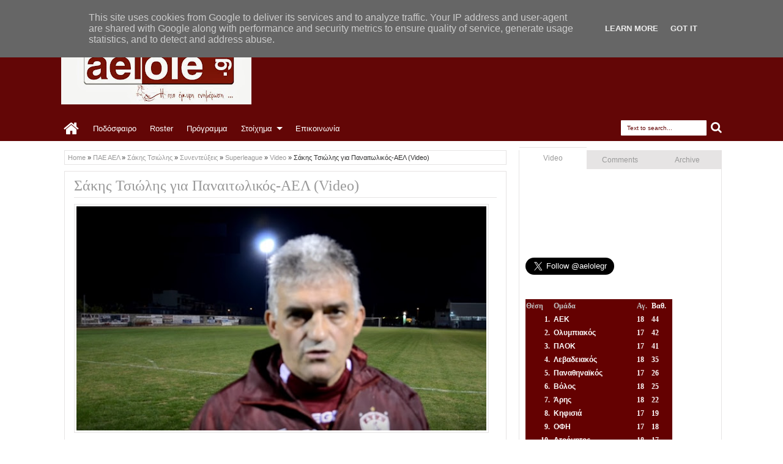

--- FILE ---
content_type: text/html; charset=UTF-8
request_url: https://www.aelole.gr/2016/11/video_76.html
body_size: 54748
content:
<!DOCTYPE html>
<HTML dir='ltr'>
<head>
<link href='https://www.blogger.com/static/v1/widgets/2944754296-widget_css_bundle.css' rel='stylesheet' type='text/css'/>
<meta content='text/html; charset=UTF-8' http-equiv='Content-Type'/>
<meta content='blogger' name='generator'/>
<link href='https://www.aelole.gr/favicon.ico' rel='icon' type='image/x-icon'/>
<link href='https://www.aelole.gr/2016/11/video_76.html' rel='canonical'/>
<link rel="alternate" type="application/atom+xml" title="ΑΕΛ - Atom" href="https://www.aelole.gr/feeds/posts/default" />
<link rel="alternate" type="application/rss+xml" title="ΑΕΛ - RSS" href="https://www.aelole.gr/feeds/posts/default?alt=rss" />
<link rel="service.post" type="application/atom+xml" title="ΑΕΛ - Atom" href="https://www.blogger.com/feeds/3128708544206077567/posts/default" />

<link rel="alternate" type="application/atom+xml" title="ΑΕΛ - Atom" href="https://www.aelole.gr/feeds/4215836157245756547/comments/default" />
<!--Can't find substitution for tag [blog.ieCssRetrofitLinks]-->
<link href='https://blogger.googleusercontent.com/img/b/R29vZ2xl/AVvXsEgrUuei50JdGGuayK7ztTCcOFluinY_UF-T71Wrks1csZwl_kyBEzhmoll2JaVcQuLxsxg__2OOUm6nr5Y3LJSuFQEsA29E6pa6wFxeSvzHb49ewsICPo5BHOF8tFNBB2f3E5opaQgUXxs/s640/%25CF%2584%25CF%2583%25CE%25B9%25CF%2589%25CE%25BB%25CE%25B7%25CF%2582+%25CF%2583%25CE%25B1%25CE%25BA%25CE%25B7%25CF%2582.jpg' rel='image_src'/>
<meta content='https://www.aelole.gr/2016/11/video_76.html' property='og:url'/>
<meta content='Σάκης Τσιώλης για Παναιτωλικός-ΑΕΛ (Video)' property='og:title'/>
<meta content='Έγκυρη και έγκαιρη ενημέρωση για την ΑΕΛ' property='og:description'/>
<meta content='https://blogger.googleusercontent.com/img/b/R29vZ2xl/AVvXsEgrUuei50JdGGuayK7ztTCcOFluinY_UF-T71Wrks1csZwl_kyBEzhmoll2JaVcQuLxsxg__2OOUm6nr5Y3LJSuFQEsA29E6pa6wFxeSvzHb49ewsICPo5BHOF8tFNBB2f3E5opaQgUXxs/w1200-h630-p-k-no-nu/%25CF%2584%25CF%2583%25CE%25B9%25CF%2589%25CE%25BB%25CE%25B7%25CF%2582+%25CF%2583%25CE%25B1%25CE%25BA%25CE%25B7%25CF%2582.jpg' property='og:image'/>
<title>
Σάκης Τσιώλης για Παναιτωλικός-ΑΕΛ (Video)
        - 
        ΑΕΛ
</title>
<meta content='width=device-width, initial-scale=1, maximum-scale=1' name='viewport'/>
<meta content='' name='description'/>
<link href='//netdna.bootstrapcdn.com/font-awesome/3.2.0/css/font-awesome.min.css' rel='stylesheet'/>
<!--[if lt IE 9]> <script src="http://mkr.googlecode.com/svn/JS/css3-mediaqueries.js"></script> <![endif]-->
<style id='page-skin-1' type='text/css'><!--
/*
-----------------------------------------------
Blogger Template Style
Name: Rifqiy
Version: 1.1
- Support Image from third party
- Support Youtube Video Thumbnail
Design by: satankMKR
URL:http://mkr-site.blogspot.com
----------------------------------------------- */
/* Variable definitions
====================
<Variable name="textcolor" description="Text Color"
type="color" default="#333"/>
<Variable name="linkcolor" description="Link Color"
type="color" default="#F77B09"/>
<Variable name="linkhovercolor" description="Link Hover Color"
type="color" default="#1A1A1A"/>
<Variable name="visitedlinkcolor" description="Visited Link Color"
type="color" default="#999"/>
<Variable name="sidebartextcolor" description="Sidebar Text Color"
type="color" default="#666"/>
<Variable name="bodyfont" description="Text Font"
type="font" default="normal normal 12px Verdana, Geneva, sans-serif"/>
<Variable name="headerfont" description="Heading Font"
type="font"
default="normal normal 12px Georgia, Times, 'Times New Roman', serif"/>
<Variable name="startSide" description="Side where text starts in blog language"
type="automatic" default="left"/>
<Variable name="endSide" description="Side where text ends in blog language"
type="automatic" default="right"/>
<Group description="Main Color" selector="#outer-wrapper">
<Variable name="main.content.color" description="Content Area Color"
type="color" default="#FAFAFA"/>
<Variable name="main.head.color" description="Header Color"
type="color" default="#FAFAFA"/>
<Variable name="main.foot.color" description="Footer Color"
type="color" default="#2C2C2C"/>
<Variable name="main.headco.color" description="Head Foot Border Color"
type="color" default="#F77B09"/>
</Group>
<Group description="Header Area" selector="#header">
<Variable name="head.title.font" description="Title Font" type="font" default="normal normal 40px Georgia, Times, 'Times New Roman', serif"/>
<Variable name="head.desc.font" description="Description Font" type="font" default="normal normal 100% 'Trebuchet MS', Trebuchet, Arial, Verdana, Sans-serif"/>
<Variable name="head.title.color" description="Title Color"
type="color" default="#2E2E2E"/>
<Variable name="head.desc.color" description="Description Color"
type="color" default="#2E2E2E"/>
</Group>
<Group description="Menu Color" selector="#navitions">
<Variable name="menu.text.color" description="Text Color"
type="color" default="#FFFFFF"/>
<Variable name="menu.back.color" description="Bakcground Color"
type="color" default="#2C2C2C"/>
<Variable name="menu.hover.color" description="Hover Color"
type="color" default="#F77B09"/>
</Group>
<Group description="Menu Color 2" selector="#navitions">
<Variable name="menu2.backsub.color" description="Sub Background Color"
type="color" default="#2C2C2C"/>
<Variable name="menu2.backsubsub.color" description="Sub Sub Background Color"
type="color" default="#3C3C3C"/>
<Variable name="menu2.resp.color" description="Responsive Menu Color"
type="color" default="#1D1D1D"/>
<Variable name="menu2.resbut.color" description="Button Active Color"
type="color" default="#D16400"/>
</Group>
<Group description="Post and Sidebar Area" selector="#content-wrapper .widget">
<Variable name="poside.back.color" description="Background Color"
type="color" default="#FFFFFF"/>
<Variable name="poside.border.color" description="Border Color"
type="color" default="#E6E4E4"/>
<Variable name="poside.head.color" description="Header Color and Button"
type="color" default="#F77B09"/>
<Variable name="poside.text.color" description="Text Header Color and Button"
type="color" default="#FFFFFF"/>
</Group>
<Group description="Footer Area" selector="#footer-wrapper">
<Variable name="foot.border.color" description="Border Color"
type="color" default="#000000"/>
<Variable name="foot.text.color" description="Text Color"
type="color" default="#BBBBBB"/>
<Variable name="foot.head.color" description="Header Text Color"
type="color" default="#FAFAFA"/>
</Group>
<Group description="Button Active Comment Reply etc" selector="#outer-wrapper">
<Variable name="oth.butacv.color" description="Button Active Color"
type="color" default="#D16400"/>
<Variable name="oth.fetback.color" description="Featured Detail Back"
type="color" default="#2C2C2C"/>
<Variable name="oth.fettext.color" description="Featured Detail Text"
type="color" default="#FAFAFA"/>
<Variable name="oth.comrep.color" description="Comment Reply button"
type="color" default="#EEEEEE"/>
</Group>
*/
#navbar-iframe, #navbar1 {display:none !important;}
header, nav, section, aside, article, footer {display:block;}
/* Use this with templates/template-twocol.html */
body {
background:#ffffff;
margin:0;
padding:0;
color:#333333;
font:x-small Georgia Serif;
font-size/* */:/**/small;
font-size:/**/small;
text-align:center;
}
a:link {
color:#999999;
text-decoration:none;
}
a:visited {
color:#999999;
text-decoration:none;
}
a:hover {
color:#630606;
text-decoration:underline;
}
a img {
border-width:0;
}
/* Header
-----------------------------------------------
*/
#header-wrapper {
margin:0 auto 0;
padding:20px 10px;
color:#ffffff;
overflow:hidden;
}
#header {
margin:0;
float:left;
min-width:200px;
max-width:400px;
}
#headerads {
float:right;
min-width:400px;
margin:15px 0;
max-width:500px;
}
#headerads h2 {
display:none;
}
#header h1,
#header p {
margin:5px 5px 0;
padding:0;
text-transform:uppercase;
font:normal normal 40px Georgia, Times, 'Times New Roman', serif;
}
#header a {
color:#ffffff;
text-decoration:none;
}
#header a:hover {
color:#ffffff;
}
#header .description {
margin:0 5px 5px;
padding:0;
text-transform:capitalize;
line-height:1.4em;
font:normal normal 100% 'Trebuchet MS', Trebuchet, Arial, Verdana, Sans-serif;
color:#2E2E2E;
}
#header img {
margin-left:0;
margin-right:auto;
}
/* Headings
----------------------------------------------- */
h1,
h2,
h3,
h4,
h5,
h6,
.post-summary strong, ul.rcentpost strong, .PopularPosts .item-title, #search-result strong, #related_posts strong, .featuredpost .labeltext .titlex {
font:normal normal 12px Georgia, Times, 'Times New Roman', serif;
text-transform:none;
margin:0;
}
h1 {
font-size:200%;
}
h2 {
font-size:170%;
}
h3 {
font-size:150%;
}
h4 {
font-size:130%;
}
h5 {
font-size:120%;
}
h6 {
font-size:110%;
}
/* Layout Setting
----------------------------------------------- */
body#layout .list-tabwrap, body#layout #main-top-manualslide, body#layout #mainmidtengah, body#layout #mainmidtengah2, body#layout #footer-wrapper {
overflow:hidden;
}
body#layout .sidebarmd-widget {
float:left;
width:33.3%;
}
body#layout ul.navtab {
display:none;
}
body#layout #main-top-manualslide .add_widget,
body#layout #main-top-manualslide .widget,
body#layout #main-top-manualslide .dropregion {
width:25%;
float:left;
}
body#layout #main-atas .half {
width:50%;
float:left;
}
body#layout #main-top-manualslide .widget.Image .widget-content {
height:3em;
}
body#layout #main-top-manualslide .widget.Image, body#layout #main-atas #main-top-manualslide .widget-content {
padding:0;
}
body#layout #header {
width:40%;
}
body#layout #headerads {
width:50%;
}
body#layout #footer-wrapper .grid {
float: left;
width: 25%;
}
body#layout #main-atas #main-top-manualslide .Image {
display:block;
}
/* Main Color
----------------------------------------------- */
#areahead {
background-color: #630606;
}
#navitions, #topsomenu {
background-color:#630606;
border-bottom: 5px solid #ffffff;
}
#areacontent {
background-color: #ffffff;
}
/* Navigation
----------------------------------------------- */
#mobilenav, .index #blog-pager, .archive #blog-pager, .rcbytag.s .comnum, .rcbytag.h .a0 .comnum, .rcbytag.v .a0 .comnum {
display:none;
}
#nav {
height:40px;
position:relative;
}
.sf-menu,
.sf-menu * {
margin:0;
padding:0;
list-style:none;
}
.sf-menu li {
position:relative;
}
.sf-menu ul {
position:absolute;
display:none;
top:100%;
left:0;
z-index:99;
}
.sf-menu > li {
float:left;
margin:0 1px;
}
.sf-menu li:hover > ul,
.sf-menu li.sfHover > ul {
display:block;
}
.sf-menu a {
display:block;
position:relative;
}
.sf-menu > li > a {
font-size:110%;
}
.sf-menu ul ul {
top:0;
left:100%;
}
.sf-menu {
float:left;
}
.sf-menu ul {
min-width:12em;
padding-top: 5px;
*width:12em;
}
.sf-menu a {
padding:0 10px;
height:40px;
line-height:40px;
text-decoration:none;
zoom:1;
}
.sf-menu a.home {
background-color:#630606;
text-indent:-9999px;
padding:0;
width:45px;
margin-left:4px;
text-indent:-9999px;
}
.sf-menu a {
color:#FFFFFF;
font-size:100%;
}
.sf-menu li {
white-space:nowrap;
*white-space:normal;
-moz-transition:background-color .2s;
-webkit-transition:background-color .2s;
transition:background-color .2s;
position:relative;
}
.sf-menu ul li {
background-color:#630606;
margin:1px 0;
-moz-border-radius:2px;
-webkit-border-radius:2px;
border-radius:2px;
}
.sf-menu ul a {
font-weight:normal;
height:30px;
line-height:30px;
}
.sf-menu ul a:hover {
padding-left:12px;
}
.sf-menu ul ul li {
background:#630606;
margin:0 0 1px 2px;
}
.sf-menu li:hover > a,
.sf-menu li.sfHover,
.sf-menu > li > a.current {
background-color:#630606;
-moz-transition:none;
-webkit-transition:none;
transition:none;
}
.sf-arrows .sf-with-ul {
padding-right:2em;
*padding-right:1em;
}
.sf-arrows .sf-with-ul:after {
content:'';
position:absolute;
top:50%;
right:0.75em;
margin-top:-3px;
height:0;
width:0;
border:5px solid transparent;
border-top-color:#FFFFFF;
}
.sf-arrows > li > .sf-with-ul:focus:after,
.sf-arrows > li:hover > .sf-with-ul:after,
.sf-arrows > .sfHover > .sf-with-ul:after {
border-top-color:#FFFFFF;
}
.sf-arrows ul .sf-with-ul:after {
margin-top:-5px;
margin-right:-3px;
border-color:transparent;
border-left-color:#FFFFFF;
}
.sf-arrows ul li > .sf-with-ul:focus:after,
.sf-arrows ul li:hover > .sf-with-ul:after,
.sf-arrows ul .sfHover > .sf-with-ul:after {
border-left-color:#FFFFFF;
}
.sf-menu li > i {
position:absolute;
top: 5px;
right: 3px;
width: 27px;
height: 22px;
cursor:pointer;
display:none;
background-color:#630606;
-moz-border-radius:2px;
-webkit-border-radius:2px;
border-radius:2px;
outline:0;
}
.sf-menu li > i:after {
content: '+';
color: #FFFFFF;
font-size: 19px;
position: absolute;
left: 5px;
top: -2px;
}
.sf-menu li > i.active:after {
content:'-';
font-size:36px;
top:-14px;
}
/* Social Icon */
#socialicon {
float:right;
width:230px;
padding:5px 0;
}
#socialicon ul,
#socialicon li {
padding:0;
margin:0;
list-style:none;
}
#socialicon li {
float:left;
margin:0 2px;
}
#socialicon a {
display:block;
text-indent:-9999px;
width:24px;
height:24px;
background-image:url(https://blogger.googleusercontent.com/img/b/R29vZ2xl/AVvXsEjFtRnCh1dJzTqOYOQiQua3K9AzWdqIQF7FvpaTWFSxpixtx9rTaldLT6KDMr4TIy2CJ7jfYDV6Tx_nYaYo9Jg9WKH4tBDng1aYKJbQXnm4cY7vNInNBVt_lMuwqClJRVHPn8eHdrxiQMw/s1600/soicon.png);
background-position:-1px 0;
background-repeat:no-repeat;
position:relative;
}
#socialicon a:active {
top:1px;
}
#socialicon .fbx {
background-position:-1px 0;
}
#socialicon .twix {
background-position:-27px 0;
}
#socialicon .goex {
background-position:-53px 0;
}
#socialicon .linx {
background-position:-131px;
}
#socialicon .pinx {
background-position:-79px 0;
}
#socialicon .drix {
background-position:-157px;
}
#socialicon .vmex {
background-position:-183px 0;
}
#socialicon .rssx {
background-position:-105px;
}
#topmenu {
overflow:hidden;
padding:0 5px;
color:#FFFFFF;
font-size:90%;
}
#topmenu .tgltop {
float:left;
height:26px;
line-height:26px;
padding:4px 6px;
}
/* Search Box and Result */
#searchnya {
float:right;
}
#searchnya input {
padding:7px 10px;
width:120px;
margin:6px 0 0;
background-color:#FFFFFF;
color:#630606;
}
#searchnya input,
#searchnya button {
border:0;
-moz-border-radius:1px;
-webkit-border-radius:1px;
border-radius:1px;
display:inline-block;
outline:0;
font-size:10px;
}
#searchnya button {
background-color:#630606;
padding:0;
text-indent:-9999px;
width:27px;
height:27px;
margin-right:5px;
cursor:pointer;
}
#search-result {
padding:8px 10px;
margin:10px 0;
width:280px;
height:auto;
position:absolute;
top:27px;
right:10px;
z-index:99;
display:none;
}
#search-result * {
margin:0 0 0 0;
padding:0 0 0 0;
}
#search-result h4,
#search-result strong {
display:block;
margin:0 30px 10px 0;
font-size:12px;
}
#search-result ol {
list-style:none;
overflow:hidden;
max-height:450px;
}
#search-result ol:hover {
overflow:auto;
}
#search-result ol a:hover {
text-decoration:underline;
}
#search-result .close {
text-decoration:none;
display:block;
position:absolute;
top:4px;
font-size:18px;
right:10px;
line-height:normal;
color:black;
}
#search-result li {
padding:5px 0;
}
#search-result strong {
margin:0 0 3px 0;
display:block;
}
#search-result img {
float:left;
display:block;
margin:0 5px 0 0;
-moz-border-radius:2px;
-webkit-border-radius:2px;
border-radius:2px;
}
#search-result p {
font-size:90%;
}
.sf-menu a.home, #searchnya button {
position: relative;
}
.sf-menu a.home:before, #searchnya button:before, #view a:before, .post-footer a.timestamp-link:before, .post-footer .post-author.vcard .fn:before, .post-footer .comment-link:before, .post-footer .post-labels > span:before, .rcentpost .date:before, .rcentpost .comnum:before, .morepostag a:before, #mobilenav:before, .ticker-controls li:before, .post-body blockquote:before, .comments .comments-content .icon.blog-author:before {
position: absolute;
font-family: FontAwesome;
font-weight: normal;
font-style: normal;
text-decoration: inherit;
-webkit-font-smoothing: antialiased;
}
.sf-menu a.home:before, #searchnya button:before, #view a:before {
text-indent: 0;
}
.sf-menu a.home:before {
width: 30px;
height: 30px;
}
.sf-menu a.home:before {
content: "\f015";
top: 0;
font-size: 27px;
left: 9px;
}
#searchnya button:before {
content: "\f002";
top: 3px;
left: 4px;
color: #fff;
font-size: 19px;
}
/* Outer-Wrapper
----------------------------------------------- */
#outer-wrapper {
background-color:#ddd;
margin:0 auto;
padding:0;
text-align:left;
font:normal normal 12px Verdana, Geneva, sans-serif;
}
#outer-wrapper .isi {
width: 100%;
max-width: 1100px;
margin: 0 auto;
}
#main-atas {
width:68%;
float:left;
word-wrap:break-word; /* fix for long text breaking sidebar float in IE */
overflow:hidden;     /* fix for long non-text content breaking IE sidebar float */
}
#sidebar-wrapper {
width:32%;
float:right;
word-wrap:break-word; /* fix for long text breaking sidebar float in IE */
overflow:hidden;      /* fix for long non-text content breaking IE sidebar float */
}
#sidebar-wrapper .innerwrap {
padding: 10px;
}
/* Content Area
-----------------------------------------------
*/
#main-atas .innerwrap {
padding: 10px 10px 10px 15px;
}
#main-wrapper, #view a, .menu-xitem > div, .index .post, .archive .post, #main-atas .sidebar .widget, ul.rcentpost li, #sidebar-wrapper .widget, #sidebar-wrapper .widget > h2, .footer .widget > h2, #main-atas .sidebar .widget-content, .post-body blockquote, .error-custom, #manualslidenya, .comments .comments-content .icon.blog-author {
position: relative;
}
.menu-xitem {
border-bottom: 4px solid #660000;
height: 32px;
margin-left: -5px;
}
.menu-xitem > div, .xitem1, #view {
float: left;
}
.menu-xitem > div {
padding: 0 10px 0 6px;
}
.menu-xitem > div, #main-atas .sidebar .widget > h2, #related_posts h4, #comments > h4 {
height: 32px;
background-color: #660000;
}
.menu-xitem > div, #view a, #main-atas .sidebar .widget > h2, #main-atas .sidebar .widget > h2 a, #comments > h4, #related_posts h4{
color: #fff;
text-decoration: none;
}
.xitem1 {
line-height: 32px;
padding: 0 0 0 6px;
}
#view a {
text-indent: -9999px;
display: block;
width: 20px;
height: 15px;
top:2px;
outline:0;
}
#view a.active, a.loadpost.process {
background-color: #660000;
}
#view a:before {
top: 1px;
left: 3px;
font-size: 14px;
}
#view a.list:before {
content: "\f00b";
}
#view a.grid:before {
content: "\f00a";
}
.menu-xitem > div:after, .menu-xitem > div:before, .datex:before, #main-atas .sidebar .widget > h2:before, #main-atas .sidebar .widget > h2:after, .rcbytag.s .date:before, .rcbytag.h .a0 .date:before, .rcbytag.v .a0 .date:before, #related_posts h4:before, #related_posts h4:after, #comments > h4:before, #comments > h4:after {
width: 0;
height: 0;
content: "";
position: absolute;
z-index: 10;
}
.menu-xitem > div:before, #main-atas .sidebar .widget > h2:before, #related_posts h4:before, #comments > h4:before, .menu-xitem > div:after, #main-atas .sidebar .widget > h2:after, #related_posts h4:after, #comments > h4:after {
border: 0 solid #660000;
}
.menu-xitem > div:after, #main-atas .sidebar .widget > h2:after, #related_posts h4:after, #comments > h4:after {
border-top: 32px solid transparent;
border-right-width: 0;
border-left-width: 14px;
left: 100%;
bottom: 0;
}
.menu-xitem > div:before, #main-atas .sidebar .widget > h2:before, #related_posts h4:before, #comments > h4:before {
border-bottom: 8px solid transparent;
border-left-width: 0;
border-right-width: 5px;
left: 0;
top: 36px;
}
.index #main, .archive #main, #main-atas .sidebar .widget-content, #sidebar-wrapper .widget-content, #sidebar-wrapper .widget > h2, #sidebar-tengah, #search-result, .item .post, .static_page .post, .breadcrumbs, #related_posts ul, .comments .comments-content, .error-custom, .comments .comment-form, .boxcommentnya, .comments p.comment-footer a, #manualslidenya, .blog-posts.hfeed .inline-ad {
background-color: #FFFFFF;
border: 1px solid #E6E4E4;
}
.index #main, .archive #main {
border-top: 0;
padding: 10px;
}
.index #main, .archive #main, #main-atas .sidebar .widget {
margin-bottom: 15px;
}
#main-atas .sidebar .widget > h2, #related_posts h4, #comments > h4 {
display: inline-block;
font-weight: normal;
margin: 0;
padding: 0 10px;
font-size: 130%;
position: relative;
line-height: 32px;
z-index: 1;
left: -5px;
bottom: -4px;
border-bottom: 4px solid #660000;
}
#main-atas .sidebar .widget-content, #related_posts ul, .comments .comments-content, .comments .comment-form, .boxcommentnya, .comments p.comment-footer a {
border-top: 4px solid #660000;
padding: 10px;
}
#main-atas .half {
width: 50%;
float: left;
}
#middle-tengah1 .widget, #middle-tengahx1 .widget {
margin-right: 15px;
}
#middle-tengah2 .widget, #middle-tengahx2 .widget {
margin-left: 15px;
}
#mainmidtengah, #mainmidtengah2 {
overflow: hidden;
padding-left: 5px;
margin-left: -5px;
}
/* Posts Index
-----------------------------------------------
*/
.index .post-outer, .archive .post-outer {
width: 33.3%;
float: left;
}
.index .post, .archive .post {
padding: 0 8px;
}
#blog-pager {
text-align: center;
width: 100%;
}
a.thumbimgx {
display: block;
height: 140px;
padding: 5px;
border: 1px solid #E6E4E4;
overflow: hidden;
margin-bottom: 10px;
}
a.thumbimgx img {
width: 100%;
height: 100%;
}
.post-summary p, .post-more-link, .index .post-footer, .archive .post-footer {
display: none;
}
.datex, .rcbytag.s .date, .rcbytag.h .a0 .date, .rcbytag.v .a0 .date {
position: absolute;
top: 14px;
color: #FFFFFF;
font-size: 10px;
background-color: #660000;
padding: 5px 6px 5px 8px;
left: 4px;
-moz-box-shadow: 1px 1px 3px rgba(0, 0, 0, 0.34);
-khtml-box-shadow: 1px 1px 3px rgba(0, 0, 0, 0.34);
-webkit-box-shadow: 1px 1px 3px rgba(0, 0, 0, 0.34);
-o-box-shadow: 1px 1px 3px rgba(0, 0, 0, 0.34);
box-shadow: 1px 1px 3px rgba(0, 0, 0, 0.34);
}
.datex:before, .rcbytag.s .date:before, .rcbytag.h .a0 .date:before, .rcbytag.v .a0 .date:before {
border: 0 solid #660000;
border-bottom: 7px solid transparent;
border-left-width: 0;
border-right-width: 4px;
left: 0;
top: 100%;
}
.post-summary strong {
display: block;
height: 36px;
max-height: 36px;
overflow: hidden;
margin-bottom: 15px;
max-width: 100%;
font-weight: normal;
line-height: 1.5em;
margin-bottom: 10px;
}
.post-summary strong a {
max-height: 36px;
display: inline-block;
}
.index .post-outer.list, .archive .post-outer.list {
width: 100%;
float: none;
overflow: hidden;
margin-bottom: 15px;
}
.post-outer.list a.thumbimgx {
width: 190px;
height: 160px;
float: left;
margin: 0 10px 10px 0;
}
.post-outer.list .post-summary strong {
max-height: 300px;
height: auto;
display: block;
overflow: visible;
font-size: 160%;
}
.post-outer.list .post-summary strong a {
display: inline;
}
.post-outer.list .post-summary p, .post-outer.list .post-more-link, .post-outer.list .post-footer {
display: block;
}
.post-outer.list .post-summary p {
margin: 0 0 10px;
line-height: 1.5em;
}
.post-outer.list .post-more-link {
text-align: right;
margin-bottom: 10px;
}
.post-outer.list .post-more-link a {
display: inline-block;
padding: 5px 8px;
color: #FFFFFF;
background-color: #660000;
text-decoration: none;
}
.post-footer-line.post-footer-line-1 > div {
display: inline-block;
font-size: 10px;
}
.post-footer-line.post-footer-line-1 > div.post-share-buttons {
margin: 10px 0 0;
padding: 0 6px;
display: block;
}
.post-footer .goog-inline-block.dummy-container {
overflow: hidden;
width: 36px;
}
.post-footer {
padding: 5px;
border: 1px solid #E6E6E6;
}
.post-footer a {
color: #999999;
}
.post-footer a.timestamp-link, .post-footer .post-author.vcard .fn, .post-footer .comment-link, .post-footer .post-labels > span {
position: relative;
padding: 0px 8px 0px 20px;
line-height: 20px;
height: 20px;
display: inline-block;color: #999999;margin-right: 5px;
}
.post-footer a.timestamp-link:before, .post-footer .post-author.vcard .fn:before, .post-footer .comment-link:before, .post-footer .post-labels > span:before {
font-size: 14px;
left: 4px;
}
.post-footer a.timestamp-link:before {
content: "\f017";
}
.post-footer .post-author.vcard .fn:before {
content: "\f007";
}
.post-footer .comment-link:before {
content: "\f0e6";
font-size: 15px;
left: 3px;
}
.post-footer .post-labels > span:before {
content: "\f02c";
left: 2px;
}
.post-summary strong a, ul.rcentpost strong a, #related_posts strong, #related_posts a.jdlunya {
text-decoration:none;
color:#630606;
}
.index .post h2.post-title, .archive .post h2.post-title {
position:absolute;
left:-9999px;
}
/* Load More
-----------------------------------------------
*/
.index #blog-pager, .archive #blog-pager {
margin-bottom:0;
}
a.loadpost {
display: block;
text-indent: -9999px;
width: 30px;
height: 30px;
position: absolute;
top: 2px;
right: 10px;
background-color: #660000;
cursor: pointer;
color: #FFFFFF;
text-decoration:none;
}
a.loadpost:before {
content: "+";
position: absolute;
top: 0;
left: 6px;
text-indent: 0;
font-size: 22px;
}
/* Posts
-----------------------------------------------
*/
.post-summary strong, ul.rcentpost strong, .PopularPosts .item-title {
font-size:110%;
}
.item .post h1.post-title, .static_page .post h2.post-title, .error-custom h2 {
font-size: 200%;
margin-bottom: 10px;
padding: 0 0 5px;
border-bottom: 1px solid #E6E4E4;
}
.item .post h1.post-title a, .static_page .post h2.post-title a {
text-decoration:none;
}
.post-body h1,
.post-body h2,
.post-body h3,
.post-body h4,
.post-body h5,
.post-body h6 {
margin-bottom:10px;
}
.post-body h1 {
font-size:180%;
}
.post-body h2 {
font-size:160%;
}
.post-body h3 {
font-size:140%;
}
.post-body h4 {
font-size:130%;
}
.post-body h5 {
font-size:120%;
}
.post-body h6 {
font-size:110%;
}
.post-body .left {
float:left;
margin:0 10px 5px 0;
}
.post-body .right {
float:right;
margin:0 0 5px 10px;
}
.post-body .center {
margin:10px 0 15px 0;
display:block;
text-align:center;
}
.post-body blockquote {
padding-left:40px;
margin:20px;
font-size:110%;
line-height:1.6em;
}
.post-body blockquote:before {
content: "\f10d";
left:0;
top: 5px;
font-size: 30px;
}
.item .post-body, .static_page .post-body, .error-custom {
line-height: 1.6em;
}
.item .post-body img,
.static_page .post-body img {
padding:3px;
border:1px solid #E6E4E4;
}
.post-body iframe {
max-width:100%;
}
.item .post, .static_page .post {
padding: 10px 15px;
}
.breadcrumbs {
padding: 5px;
margin-bottom: 10px;
font-size: 90%;
}
.blog-posts.hfeed .inline-ad {
margin-top:15px;
text-align:center;
padding:10px 2px;
overflow:hidden;
}
/* Error Page
----------------------------------------------- */
.error-custom {
overflow: hidden;
padding:10px 15px 100px;
}
.error-custom:before, .error-custom:after, .error-body:before, .error-body:after {
position: absolute;
content: "";
height: 0;
width: 0;
border: 44px solid transparent;
}
.error-custom:before {
border-right-color: #660000;
border-bottom-width: 114px;
border-right-width: 163px;
bottom: -44px;
right: 0;
}
.error-custom:after {
border-right-color: #660000;
right: 0;
bottom: -12px;
}
.error-body:before {
border-left-color: #660000;
bottom: -33px;
left: 0;
border-left-width: 106px;
border-top-width: 106px;
}
.error-body:after {
border-left-color: #660000;
left: 0;
bottom: -66px;
border-left-width: 54px;
border-bottom-width: 106px;
}
/* Recent Post by Tag Widget
----------------------------------------------- */
ul.rcentpost, ul.rcentpost li {
padding: 0;
margin: 0;
list-style: none;
}
.rcentpost a.thumbxtag {
display: block;
border: 1px solid #E6E4E4;
padding: 4px;
width:60px;
height:60px;
float:left;
margin:0 5px 5px 0;
}
.rcbytag.h .a0 a.thumbxtag, .rcbytag.v .a0 a.thumbxtag, .rcbytag.s a.thumbxtag {
margin:0 0 10px;
float:none;
width:auto;
height:160px;
padding: 5px;
}
.rcbytag.s a.thumbxtag {
height: 140px;
}
.rcentpost img {
width: 100%;
height: 100%;
}
ul.rcentpost strong {
display: block;
margin-bottom: 5px;
font-weight: normal;
}
.rcbytag.h .a0 strong, .rcbytag.v .a0 strong {
font-size: 130%;
}
.rcbytag.h .rcentpost strong {
overflow: hidden;
max-height: 36px;
}
.rcbytag.s .date, .rcbytag.h .a0 .date, .rcbytag.v .a0 .date {
left: 0;
padding: 2px 7px;
}
ul.rcentpost .inner {
padding: 4px;
}
.rcentpost p {
margin: 8px 0;
display: none;
}
ul.rcentpost li {
overflow: hidden;
}
.rcbytag.v .a0 p, .rcbytag.h .a0 p {
display: block;
}
.rcbytag.h ul {
overflow: hidden;
}
.rcbytag.h li {
width: 50%;
float: right;
}
.rcbytag.h li.a0 {
float: left;
}
.rcentpost .info {
font-size: 9px;
}
.rcentpost .date, .rcentpost .comnum {
position: relative;
padding-left: 16px;
margin-right: 5px;
}
.rcentpost .comnum a {
color:#333;
}
.morepostag a {
display: block;
text-decoration: none;
position: absolute;
bottom: 100%;
right: 1px;
font-size: 9px;
text-indent: -9999px;
height: 32px;
width: 32px;
background-color: #660000;
}
.morepostag span {
text-indent: 0;
display: block;
position: absolute;
right: 40px;
width: 44px;
top: 6px;
}
.morepostag a:before {
content: "\f07b";
top: 8px;
left: 7px;
font-size: 19px;
text-indent: 0;
color: #fff;
}
.morepostag a:hover:before {
content: "\f07c";
}
.rcentpost .date:before, .rcentpost .comnum:before {
left: 3px;
top: -3px;
font-size: 11px;
}
.rcentpost .date:before {
content: "\f133";
}
.rcentpost .comnum:before {
content: "\f075";
}
.rcbytag.s .rcentpost {
width: 1500px;
overflow: hidden;
}
.rcbytag.s .rcentpost li {
width: 175px;
float: left;
}
.rcbytag.s .flex-control-nav, .rcbytag.s .flex-control-nav li, .rcbytag.s .flex-direction-nav, .rcbytag.s .flex-direction-nav li, .navtab, .navtab li {
padding: 0;
margin: 0;
list-style: none;
text-align: center;
}
.rcbytag.s .flex-control-nav li {
display: inline-block;
margin: 0 2px;
}
.flex-control-nav a {
text-indent: -9999px;
display: block;
width: 12px;
height: 12px;
background-color: #333;
cursor: pointer;
-moz-border-radius: 50%;
-webkit-border-radius: 50%;
border-radius: 50%;
}
.flex-control-nav a.flex-active {
background-color:#660000;
}
.flex-direction-nav a {
text-indent: -9999px;
display: block;
width: 30px;
height: 30px;
background-color: #660000;
position: absolute;
bottom: 102%;
}
.flex-direction-nav a.flex-prev {
right: 35px;
}
.flex-direction-nav a.flex-next {
right: 0;
}
.flex-direction-nav a:after {
content: '';
position: absolute;
height: 0;
width: 0;
border: 6px solid transparent;
margin-top: -6px;
top: 50%;
}
.flex-direction-nav a.flex-prev:after {
border-right-color: #FFFFFF;
right:12px;
}
.flex-direction-nav a.flex-next:after {
border-left-color: #FFFFFF;
left:12px;
}
.flex-direction-nav a.flex-disabled {
display: none;
}
/* Comments
----------------------------------------------- */
.comments .comment-form {
max-width: 100%;
padding: 10px;
}
.comments.threaded_commentsnya .comment-form {
border: 0;
background-color: transparent;
padding: 0;
}
.comments p.comment-footer {
margin: 0;
}
.comments p.comment-footer a, .comments .comment-form {
display: block;
margin-top: -18px;
}
.comments.threaded_commentsnya p.comment-footer {
display:none;
}
.boxcommentnya {
margin-bottom: 17px;
}
.comments .avatar-image-container {
max-height:42px;
width:42px;
padding:3px;
border:1px solid #E6E4E4;
}
.comments .inline-thread .avatar-image-container {
width:36px;
height:36px;
}
.comments .avatar-image-container img {
max-width:100%;
width:100%;
height:100%;
}
.comments .comment-block {
margin-left:59px;
}
.comments .inline-thread .comment-block {
margin-left:53px;
}
.comments .comments-content .comment-replies {
margin-left:53px;
}
.comments .comments-content .inline-thread {
border:1px solid #E6E4E4;
border-left:2px solid #660000;
}
.comments .continue a,
.comments .inline-thread #form-wrapper {
border:1px solid #E6E4E4;
-moz-box-shadow:inset 0 3px 13px #EEEEEE;
-webkit-box-shadow:inset 0 3px 13px #EEEEEE;
box-shadow:inset 0 3px 13px #EEEEEE;
}
.comments .inline-thread #form-wrapper {
padding:10px 15px;
margin-bottom:15px;
}
.comments .comments-content .datetime {
margin-left:6px;
font-size:80%;
float:right;
}
.comments .comments-content .comment-content {
line-height: 1.5em;
}
.comments .comments-content .icon.blog-author:before {
content: "\f007";
top:0;
left:1px;
font-size: 17px;
color: #999999;
}
#comments-block.avatar-comment-indent {
margin-left:55px;
}
#comments-block .avatar-image-container {
left:-55px;
width:40px;
height:40px;
top:0;
}
#comments-block .avatar-image-container img {
border:0;
}
.commentarea {
border:1px solid #E6E4E4;
border-left:2px solid #660000;
margin-bottom:15px;
padding:5px 10px;
position:relative;
}
.commentarea .datecm {
float:right;
font-size:90%;
}
#comments-block.avatar-comment-indent dd.comment-footer {
text-align:right;
}
#comments-block {
margin:1em 0 1.5em;
line-height:1.6em;
}
#googlePlusComment, .cmt_iframe_holder {width: 100% !important;}
#comments-block .comment-author {
margin:.5em 0;
}
#comments-block .comment-body {
margin:.25em 0 0;
}
#comments-block .comment-footer {
margin:-.25em 0 2em;
line-height:1.4em;
text-transform:uppercase;
letter-spacing:.1em;
}
#comments-block .comment-body p {
margin:0 0 .75em;
}
.deleted-comment {
font-style:italic;
color:gray;
}
#blog-pager-newer-link {
float:left;
}
#blog-pager-older-link {
float:right;
}
.pager-isi {
overflow:hidden;
}
.pager-isi a,
.pager-isi .linkgrey {
width:50%;
display:block;
float:left;
padding:10px 0;
font-size:120%;
text-decoration:none;
}
.pager-isi h5,
.pager-isi h6 {
margin:0;
font-weight:normal;
}
.pager-isi h6 {
font-size:130%;
}
.pager-isi h5 {
font-size:100%;
}
a.blog-pager-newer-link {
text-align:left;
position:relative;
}
a.blog-pager-newer-link h6,
a.blog-pager-newer-link h5 {
padding-left:20px;
}
a.blog-pager-older-link {
text-align:right;
position:relative;
}
a.blog-pager-older-link h6,
a.blog-pager-older-link h5 {
padding-right:20px;
}
.pager-isi .linkgrey.left {
text-align:left;
}
.pager-isi .linkgrey.right {
text-align:right;
}
a.blog-pager-newer-link:after,
a.blog-pager-older-link:after {
content:"";
width:0;
height:0;
border-width:8px 6px;
border-style:solid;
position:absolute;
top:50%;
margin-top:-8px;
}
a.blog-pager-newer-link:after {
border-color:transparent #999999 transparent transparent;
left:0;
}
a.blog-pager-older-link:after {
border-color:transparent transparent transparent #999999;
right:0;
}
.feed-links {
display:none;
}
/* Sidebar Content
----------------------------------------------- */
#sidebar-wrapper .widget, #sidebar-tengah {
margin: 0 0 15px 0;
}
#sidebar-wrapper .widget-content {
padding: 5px;
}
#sidebar-wrapper .widget > h2 {
color: #660000;
padding: 5px 10px;
margin: 0;
font-weight: normal;
font-size: 140%;
border-bottom: 0;
}
#sidebar-wrapper .widget > h2:after, #sidebar-wrapper .widget > h2:before, .footer .widget > h2:after, .footer .widget > h2:before {
content: "";
position: absolute;
top: 100%;
height: 2px;
}
#sidebar-wrapper .widget > h2:after, .footer .widget > h2:after {
width: 100%;
background-color: #E6E4E4;
left: 0;
}
#sidebar-wrapper .widget > h2:before, .footer .widget > h2:before {
right: 0;
width: 50px;
background-color: #660000;
z-index: 1;
}
#sidebar-tengah .widget > h2 {
position: absolute;
left: -9999px;
}
#sidebar-tengah .widget-content {
border: 0;
background-color: transparent;
}
.navtab {
height: 30px;
line-height: 30px;
}
.navtab li {
float: left;
width: 33.3%;
}
#sidebar-tengah .widget-content {
padding: 10px;
}
.navtab a {
display: block;
position: relative;
background-color: #E6E4E4;
text-decoration: none;
}
.navtab a, a.loadpost, #searchnya button, .flex-direction-nav a, .morepostag a, #top, .sf-menu a.home {
outline:0;
}
.navtab a.current {
background-color: #fff;
line-height: 35px;
margin-top: -6px;
border-top: 1px solid #E6E4E4;
}
#sidebar-atas .widget:last-child {
margin-bottom: 20px;
}
.sidebar {
color:#666666;
line-height:1.5em;
}
.sidebar ul, .footer ul {
list-style:none;
margin:0 0 0;
padding:0 0 0;
}
.sidebar li, .footer li {
margin:0;
padding-top:0;
padding-right:0;
padding-bottom:.25em;
padding-left:15px;
line-height:1.5em;
}
/* Profile
----------------------------------------------- */
.profile-img {
width:70px;
height:70px;
padding:3px;
border:1px solid #E6E4E4;
margin:0 5px 5px 0;
}
.profile-link {
float:right;
font-style:italic;
}
dd.profile-data {
font-style:italic;
}
/* Footer
----------------------------------------------- */
#areafooter, #credit {
background-color: #630606;
}
#areafooter {
border-top: 5px solid #ffffff;
}
#footer-wrapper, #credit {
color: #BBBBBB;
}
#footer-wrapper .row {
overflow: hidden;
}
.row .grid {
float: left;
width: 25%;
}
.footer {
padding: 0 10px;
}
.footer .widget {
margin: 15px 0;
}
.footer .widget > h2 {
margin: 0 0 10px;
padding: 8px 0;
font-size: 130%;
font-weight: normal;
color: #FAFAFA;
}
.footer .widget > h2:after, .footer .widget > h2:before {
height: 1px;
}
.footer .widget > h2:after {
background-color:#000000;
}
#credit {
text-align: center;
padding: 10px 0;
border-top: 1px solid #000000;
font-size: 90%;
}
.footer a:hover {
color:#FAFAFA;
}
/* Featured Post
----------------------------------------------- */
#main-atas #main-top .widget > h2 {
display: none;
}
#main-atas #main-top .widget-content, #manualslidenya {
border-top: 1px solid #E6E4E4;
padding: 5px;
}
#manualslidenya {
margin-bottom:15px;
}
.featuredpost .flex-direction-nav a {
top: 10px;
-moz-border-radius: 50%;
-webkit-border-radius: 50%;
border-radius: 50%;
}
.featuredpost .flex-direction-nav a.flex-next {
right: 10px;
}
.featuredpost .flex-direction-nav a.flex-prev {
right: 45px;
}
.featuredpost .flex-control-paging {
margin: 0;
padding: 0;
position: absolute;
top: 10px;
left: 10px;
}
.featuredpost .flex-control-paging li {
display: inline-block;
padding: 0;
margin: 0 2px;
}
.featpost {
position: relative;
list-style: none;
overflow: hidden;
width: 100%;
padding: 0;
margin: 0;
}
.featpost li {
-webkit-backface-visibility: hidden;
position: absolute;
display: none;
width: 100%;
left: 0;
top: 0;padding: 0;height: 350px;
}
.featpost li:first-child {
position: relative;
display: block;
float: left;
}
.featpost img {
width: 100%;
min-height: 370px;
margin-top: -10px;
max-height: 400px;
}
.featuredpost .flex-direction-nav {
position: absolute;
top: 0;
right: 0;
}
.featuredpost .labeltext {
position: absolute;
bottom: 10px;
background-color: #2C2C2C;
color: #FAFAFA;
padding: 10px;
left: 20px;
right: 20px;
}
.featuredpost .labeltext p {
margin: 0;
}
.featuredpost .labeltext .titlex {
font-size: 180%;
margin-bottom: 10px;
display: block;
}
.featuredpost .labeltext a {
color: #999999;
text-decoration: none;
}
#main-atas #main-top-manualslide .widget > h2, #main-atas #main-top-manualslide .Image, #main-atas #main-top-manualslide .widget-content .caption {
display: none;
}
#main-atas #main-top-manualslide .widget-content {
border: 0;
background-color: transparent;
}
#main-top-manualslide .Image .widget-content img {
width: 100%;
}
#main-atas #main-top-manualslide .Image:first-child {
display: block;
}
/* Effect
----------------------------------------------- */
a.thumbimgx img, .rcentpost img, .PopularPosts li img, .morepostag a, .morepostag span, .item .post-body img, .static_page .post-body img, a.kmtimg img, #related_posts img {
-webkit-transition: all 0.7s ease;
-moz-transition: all 0.7s ease;
-ms-transition: all 0.7s ease;
-o-transition: all 0.7s ease;
transition: all 0.7s ease;
}
a img:hover, .post-body blockquote, .error-custom:before, .error-body:before {
-ms-filter:"progid:DXImageTransform.Microsoft.Alpha(Opacity=70)";
filter: alpha(opacity=70);
-moz-opacity:0.7;
-khtml-opacity: 0.7;
opacity: 0.7;
}
.morepostag a, .morepostag span {
-ms-filter:"progid:DXImageTransform.Microsoft.Alpha(Opacity=0)";
filter: alpha(opacity=0);
-moz-opacity:0;
-khtml-opacity: 0;
opacity: 0;
}
.sidebar .widget:hover .morepostag a, .morepostag a:hover span, .featpost img:hover {
-ms-filter:"progid:DXImageTransform.Microsoft.Alpha(Opacity=100)";
filter: alpha(opacity=100);
-moz-opacity:1;
-khtml-opacity: 1;
opacity: 1;
}
/* Newsticker
----------------------------------------------- */
#latst {
float: left;
width: 720px;
}
#newsticker {color:#FFFFFF}
#newsticker a {
color: #FFFFFF;
text-decoration: none;
}
.left .ticker-controls, .left .ticker-content, .left .ticker-title, .left .ticker {
float:left;
}
.ticker-wrapper.has-js {
height: 34px;
overflow: hidden;
margin: 0;
line-height: 34px;
}
.ticker {
width: 650px;
position: relative;
overflow: hidden;
}
.ticker-title {
background-color: #630606;
padding: 0 10px;
color: #FFFFFF;
font-weight: bold;text-transform: uppercase;
}
.ticker-content {
margin: 0px;
position: absolute;
font-weight: bold;
overflow: hidden;
white-space: nowrap;
line-height: 34px;padding:0 10px;font-size: 10px;
}
.ticker-content .date {
padding: 0 5px 0 0;
}
.ticker-swipe {
position: absolute;
top: 0px;
background-color: #630606;
display: block;
width: 800px;
height: 30px;
}
.ticker-swipe span {
margin-left: 1px;
background-color: #630606;
border-bottom: 1px solid #FFFFFF;
height: 23px;
width: 7px;
display: block;
}
.ticker-controls {
padding: 8px 0 0;
margin: 0;
list-style-type: none;
float:left;display:none;
}
.ticker-wrapper.has-js:hover .ticker-controls {display:block;}
.ticker-controls li {
padding: 0px;
margin-left: 5px;
float:left;
cursor: pointer;
height: 16px;
width: 16px;
display: block;
}
.ticker-controls li {
color:#fff;
position:relative;
}
.ticker-controls li.over {
color:#630606;
}
.ticker-controls li.down {
color:#660000;
}
.ticker-controls li:before {
top: 0;
left: 0;
line-height: 20px;
}
.ticker-controls li.jnt-play-pause:before {
content: "\f04b";
}
.ticker-controls li.jnt-play-pause.paused:before {
content: "\f04c";
}
.ticker-controls li.jnt-prev:before {
content: "\f04a";
}
.ticker-controls li.jnt-next:before {
content: "\f04e";
}
.js-hidden {
display: none;
}
/* Other
----------------------------------------------- */
img {
max-width:100%;
height:auto;
width:auto\9;
}
.loadingxx {
background-image:url(https://blogger.googleusercontent.com/img/b/R29vZ2xl/AVvXsEilUOM4fnpLFQStuCl5bAVJ9IbY1oI1UZQacGdWbmHuSe5NexTS04T97khrNr9Ua6JQcBqlthfcbKXyCg57lZOmP-xEf9ID5LnSaBjhZw_bIy_rf6oENRyQdiGW-9MS-CqNGTzrdWri3Hk/s1600/progress_ani.gif);
background-repeat:no-repeat;
background-position:50% 50%;
height:150px;
}
input[type="text"],
input[type="email"],
input[type="password"],
input[type="number"],
input[type="tel"],
input[type="url"] {
border:1px solid #E6E4E4;
padding:5px 8px;
outline:0;
display:inline-block;
-moz-border-radius:2px;
-webkit-border-radius:2px;
border-radius:2px;
}
input[type="submit"],
input[type="button"],
button {
border:0;
padding:6px 8px;
outline:0;
color:#fff;
background-color:#660000;
display:inline-block;
cursor:pointer;
position:relative;
-moz-border-radius:2px;
-webkit-border-radius:2px;
border-radius:2px;
}
input[type="submit"]:active,
input[type="button"]:active,
button:active {
top:1px;
}
.FollowByEmail .follow-by-email-inner {
padding: 15px 0;
}
.FollowByEmail .follow-by-email-inner .follow-by-email-address {
padding:1px 0;
text-indent:8px;
border:1px solid #E6E4E4;
}
.FollowByEmail .follow-by-email-inner .follow-by-email-submit {
background-color:#660000;
}
.PopularPosts .item-thumbnail {
width: 60px;
height: 60px;
}
.PopularPosts .item-thumbnail, a.kmtimg img, #related_posts img {
padding: 3px;
border: 1px solid #E6E4E4;
}
.footer .PopularPosts .item-thumbnail, .footer a.kmtimg img, .footer .FollowByEmail .follow-by-email-inner .follow-by-email-address {
border: 1px solid #000000;
}
.rcomnetxx, .rcomnetxx li {
margin: 0;
padding: 0;
list-style: none;
}
a.kmtimg img, #related_posts img {
float: left;
margin: 0 5px 5px 0;
}
.rcomnetxx .date {
font-size: 8px;
}
#related_posts ul, #related_posts li {
margin: 0;
list-style: none;
}
#related_posts ul {
overflow: hidden;
}
#related_posts li {
width: 50%;
float: left;
}
#related_posts .inner {
padding: 5px;
height: 100px;
}
#related_posts strong {
overflow: hidden;
max-height: 35px;
margin-bottom: 5px;
display: block;font-size: 120%;
}
#related_posts p {
margin: 0;
}
.Label ul {
padding: 5px;
overflow: hidden;
}
.Label li {
float: left;
margin: 0 2px 2px 0;
padding: 4px 8px;
color: #fff;
background-color: #660000;
}
.Label li a {
color: #fff;
}
#top {
position: fixed;
right: 10px;
bottom: 10px;
cursor: pointer;
width: 40px;
height: 40px;
background-color: #660000;
text-indent: -9999px;display: none;
}
#top span {
position: absolute;
top: 50%;
left: 50%;
margin-left: -8px;
margin-top: -12px;
height: 0;
width: 0;
border: 8px solid transparent;
border-bottom-color: #FFFFFF;
}
#Blog1 > .status-msg-wrap {
display: none;
}
/* RESPONSIVE */
@media only screen and (max-width:1024px){
.rcbytag.s a.thumbxtag {
height: 160px;
}
}
@media only screen and (max-width:979px){
#outer-wrapper .isi {width:768px;}
#main-atas {width:60%;}
#sidebar-wrapper {width:40%;}
.index .post-outer, .archive .post-outer, .row .grid {width:50%;}
#main-atas .half, .rcbytag.h li, .rcbytag.h li.a0 {float: none;width: 100%;}
#middle-tengah1 .widget, #middle-tengahx1 .widget {margin-right: 0;}
#middle-tengah2 .widget, #middle-tengahx2 .widget {margin-left: 0;}
.rcbytag.h .a0 a.thumbxtag, .rcbytag.v .a0 a.thumbxtag {height: 190px;}
.post-outer.list a.thumbimgx {width: 150px;height: 150px;}
.post-outer.list .post-summary strong {font-size: 140%;}
#mobilenav {
display:block;
text-indent:-9999px;
width:40px;
top:2px;
left:10px;
position:absolute;
height:36px;
outline:0;
background-color:#630606;
-moz-border-radius:2px;
-webkit-border-radius:2px;
border-radius:2px;
color:#FFFFFF;
text-decoration:none;
}
#mobilenav.active {
color:#630606;
}
.sf-menu a.home:before {
display: none;
}
#mobilenav:before {
content: "\f0c9";
top: 3px;
text-indent: 0;
left: 7px;
font-size: 30px;
}
#menunav {
float:none;
display:none;
position:absolute;
top:45px;
left:10px;
right:10px;
z-index:99;
background-color:#630606;
padding:5px 10px;
}
#menunav li {
float:none;
margin:0;
}
#menunav > li {
margin: 1px 0;
}
.sf-menu a.home,
.sf-menu a {
text-indent:0;
margin-left:0;
width:auto;
height:auto;
padding:0 10px;
line-height:30px;
-moz-border-radius:2px;
-webkit-border-radius:2px;
border-radius:2px;
background-color: #630606;
}
.sf-menu ul {
position:static;
padding-top:0;
}
.sf-menu ul li,
.sf-menu ul ul li {
background-color:transparent;
}
.sf-menu ul a {
padding-left:20px;
}
.sf-menu ul ul a {
padding-left:30px;
}
.sf-menu li:hover > ul,
.sf-menu li.sfHover > ul {
display:none;
}
.sf-menu li:hover > a,
.sf-menu li.sfHover {
background-color:transparent;
}
.sf-menu a.home,
.sf-menu li:hover > a.home,
.sf-menu > li > a.current {
color:#FFFFFF;
background-color:#630606;
}
.sf-menu ul a:hover {
padding-left:25px;
}
.sf-menu ul ul a:hover {
padding-left:35px;
}
#latst {
width: 520px;
}
.ticker {
width: 455px;
}
#related_posts li {width:100%;float:none;}
#related_posts .inner {height:auto;min-height: 80px;}
#related_posts strong {overflow:visible;max-height:200px;}
.featpost li {height: 280px;}
.featpost img {min-height: 300px;}
}
@media only screen and (max-width:767px){
#outer-wrapper .isi {width:480px;}
#main-atas, #sidebar-wrapper, .row .grid {width:100%;float:none;}
#main-atas .innerwrap {padding: 10px;}
#latst, #headerads {display:none;}
#socialicon, #socialicon li {float: none;}
#socialicon {width: auto;text-align: center;}
#socialicon li {display: inline-block;}
.post-body iframe {max-height:450px;}
#header {float: none;max-width: 100%;text-align: center;}
#header img {margin-left:auto;}
}
@media only screen and (max-width:479px){
#outer-wrapper .isi {width:320px;}
.index .post-outer, .archive .post-outer {width: 100%;float: none;}
a.thumbimgx, .rcbytag.h .a0 a.thumbxtag, .rcbytag.v .a0 a.thumbxtag {height: 160px;}
.post-summary strong {height: auto;max-height: 200px;overflow: visible;}
.post-outer.list a.thumbimgx {float: none;margin: 0 0 10px;width: auto;}
.separator a {
float:none !important;
margin:0 auto 15px !important;
}
table.tr-caption-container {
float:none !important;
margin:0 auto 10px !important;
padding:0;
}
.post-body .left,
.post-body .right {
float:none;
display:block;
text-align:center;
margin:10px 0 15px;
}
.post-body iframe {max-height:300px;}
.featpost li {height: 230px;}
.featpost img {min-height: 250px;}
.featuredpost .labeltext p {display:none;}
.featuredpost .labeltext .titlex {margin-bottom: 0;font-size: 150%;}
}
@media only screen and (max-width:319px){
#outer-wrapper .isi {width:100%;}
}
#navbar-iframe,#navbar1 {
display:none !important;
}
header,
nav,
section,
aside,
article,
footer {
display:block;
}
/* Use this with templates/template-twocol.html */
body {
background:#ffffff;
margin:0;
padding:0;
color:#333333;
font:x-small Georgia Serif;
font-size
/* */:/**/
small;
font-size:/**/
small;
text-align:center;
}
a:link {
color:#999999;
text-decoration:none;
}
a:visited {
color:#999999;
text-decoration:none;
}
a:hover {
color:#630606;
text-decoration:underline;
}
a img {
border-width:0;
}
/* Header
-----------------------------------------------
*/
#header-wrapper {
margin:0 auto 0;
padding:20px 10px;
color:#ffffff;
overflow:hidden;
}
#header {
margin:0;
float:left;
min-width:200px;
max-width:400px;
}
#headerads {
float:right;
min-width:400px;
margin:15px 0;
max-width:500px;
}
#headerads h2 {
display:none;
}
#header h1,
#header p {
margin:5px 5px 0;
padding:0;
text-transform:uppercase;
font:normal normal 40px Georgia, Times, 'Times New Roman', serif;
}
#header a {
color:#ffffff;
text-decoration:none;
}
#header a:hover {
color:#ffffff;
}
#header .description {
margin:0 5px 5px;
padding:0;
text-transform:capitalize;
line-height:1.4em;
font:normal normal 100% 'Trebuchet MS', Trebuchet, Arial, Verdana, Sans-serif;
color:#2E2E2E;
}
#header img {
margin-left:0;
margin-right:auto;
}
/* Headings
----------------------------------------------- */
h1,
h2,
h3,
h4,
h5,
h6,
.post-summary strong,
ul.rcentpost strong,
.PopularPosts .item-title,
#search-result strong,
#related_posts strong,
.featuredpost .labeltext .titlex {
font:normal normal 12px Georgia, Times, 'Times New Roman', serif;
text-transform:none;
margin:0;
}
h1 {
font-size:200%;
}
h2 {
font-size:170%;
}
h3 {
font-size:150%;
}
h4 {
font-size:130%;
}
h5 {
font-size:120%;
}
h6 {
font-size:110%;
}
/* Layout Setting
----------------------------------------------- */
body#layout .list-tabwrap,
body#layout #main-top-manualslide,
body#layout #mainmidtengah,
body#layout #mainmidtengah2,
body#layout #footer-wrapper {
overflow:hidden;
}
body#layout .sidebarmd-widget {
float:left;
width:33.3%;
}
body#layout ul.navtab {
display:none;
}
body#layout #main-top-manualslide .add_widget,
body#layout #main-top-manualslide .widget,
body#layout #main-top-manualslide .dropregion {
width:25%;
float:left;
}
body#layout #main-atas .half {
width:50%;
float:left;
}
body#layout #main-top-manualslide .widget.Image .widget-content {
height:3em;
}
body#layout #main-top-manualslide .widget.Image, body#layout #main-atas #main-top-manualslide .widget-content {
padding:0;
}
body#layout #header {
width:40%;
}
body#layout #headerads {
width:50%;
}
body#layout #footer-wrapper .grid {
float:left;
width:25%;
}
body#layout #main-atas #main-top-manualslide .Image {
display:block;
}
/* Main Color
----------------------------------------------- */
#areahead {
background-color:#630606;
}
#navitions,
#topsomenu {
background-color:#630606;
border-bottom:5px solid #ffffff;
}
#areacontent {
background-color:#ffffff;
}
/* Navigation
----------------------------------------------- */
#mobilenav,
.index #blog-pager,
.archive #blog-pager,
.rcbytag.s .comnum,
.rcbytag.h .a0 .comnum,
.rcbytag.v .a0 .comnum {
display:none;
}
#nav {
height:40px;
position:relative;
}
.sf-menu,
.sf-menu * {
margin:0;
padding:0;
list-style:none;
}
.sf-menu li {
position:relative;
}
.sf-menu ul {
position:absolute;
display:none;
top:100%;
left:0;
z-index:99;
}
.sf-menu > li {
float:left;
margin:0 1px;
}
.sf-menu li:hover > ul,
.sf-menu li.sfHover > ul {
display:block;
}
.sf-menu a {
display:block;
position:relative;
}
.sf-menu > li > a {
font-size:110%;
}
.sf-menu ul ul {
top:0;
left:100%;
}
.sf-menu {
float:left;
}
.sf-menu ul {
min-width:12em;
padding-top:5px;
*width:12em;
}
.sf-menu a {
padding:0 10px;
height:40px;
line-height:40px;
text-decoration:none;
zoom:1;
}
.sf-menu a.home {
background-color:#630606;
text-indent:-9999px;
padding:0;
width:45px;
margin-left:4px;
text-indent:-9999px;
}
.sf-menu a {
color:#FFFFFF;
font-size:100%;
}
.sf-menu li {
white-space:nowrap;
*white-space:normal;
-moz-transition:background-color .2s;
-webkit-transition:background-color .2s;
transition:background-color .2s;
position:relative;
}
.sf-menu ul li {
background-color:#630606;
margin:1px 0;
-moz-border-radius:2px;
-webkit-border-radius:2px;
border-radius:2px;
}
.sf-menu ul a {
font-weight:normal;
height:30px;
line-height:30px;
}
.sf-menu ul a:hover {
padding-left:12px;
}
.sf-menu ul ul li {
background:#630606;
margin:0 0 1px 2px;
}
.sf-menu li:hover > a,
.sf-menu li.sfHover,
.sf-menu > li > a.current {
background-color:#630606;
-moz-transition:none;
-webkit-transition:none;
transition:none;
}
.sf-arrows .sf-with-ul {
padding-right:2em;
*padding-right:1em;
}
.sf-arrows .sf-with-ul:after {
content:'';
position:absolute;
top:50%;
right:0.75em;
margin-top:-3px;
height:0;
width:0;
border:5px solid transparent;
border-top-color:#FFFFFF;
}
.sf-arrows > li > .sf-with-ul:focus:after,
.sf-arrows > li:hover > .sf-with-ul:after,
.sf-arrows > .sfHover > .sf-with-ul:after {
border-top-color:#FFFFFF;
}
.sf-arrows ul .sf-with-ul:after {
margin-top:-5px;
margin-right:-3px;
border-color:transparent;
border-left-color:#FFFFFF;
}
.sf-arrows ul li > .sf-with-ul:focus:after,
.sf-arrows ul li:hover > .sf-with-ul:after,
.sf-arrows ul .sfHover > .sf-with-ul:after {
border-left-color:#FFFFFF;
}
.sf-menu li > i {
position:absolute;
top:5px;
right:3px;
width:27px;
height:22px;
cursor:pointer;
display:none;
background-color:#630606;
-moz-border-radius:2px;
-webkit-border-radius:2px;
border-radius:2px;
outline:0;
}
.sf-menu li > i:after {
content:'+';
color:#FFFFFF;
font-size:19px;
position:absolute;
left:5px;
top:-2px;
}
.sf-menu li > i.active:after {
content:'-';
font-size:36px;
top:-14px;
}
/* Social Icon */
#socialicon {
float:right;
width:230px;
padding:5px 0;
}
#socialicon ul,
#socialicon li {
padding:0;
margin:0;
list-style:none;
}
#socialicon li {
float:left;
margin:0 2px;
}
#socialicon a {
display:block;
text-indent:-9999px;
width:24px;
height:24px;
background-image:url(https://blogger.googleusercontent.com/img/b/R29vZ2xl/AVvXsEjFtRnCh1dJzTqOYOQiQua3K9AzWdqIQF7FvpaTWFSxpixtx9rTaldLT6KDMr4TIy2CJ7jfYDV6Tx_nYaYo9Jg9WKH4tBDng1aYKJbQXnm4cY7vNInNBVt_lMuwqClJRVHPn8eHdrxiQMw/s1600/soicon.png);
background-position:-1px 0;
background-repeat:no-repeat;
position:relative;
}
#socialicon a:active {
top:1px;
}
#socialicon .fbx {
background-position:-1px 0;
}
#socialicon .twix {
background-position:-27px 0;
}
#socialicon .goex {
background-position:-53px 0;
}
#socialicon .linx {
background-position:-131px;
}
#socialicon .pinx {
background-position:-79px 0;
}
#socialicon .drix {
background-position:-157px;
}
#socialicon .vmex {
background-position:-183px 0;
}
#socialicon .rssx {
background-position:-105px;
}
#topmenu {
overflow:hidden;
padding:0 5px;
color:#FFFFFF;
font-size:90%;
}
#topmenu .tgltop {
float:left;
height:26px;
line-height:26px;
padding:4px 6px;
}
/* Search Box and Result */
#searchnya {
float:right;
}
#searchnya input {
padding:7px 10px;
width:120px;
margin:6px 0 0;
background-color:#FFFFFF;
color:#630606;
}
#searchnya input,
#searchnya button {
border:0;
-moz-border-radius:1px;
-webkit-border-radius:1px;
border-radius:1px;
display:inline-block;
outline:0;
font-size:10px;
}
#searchnya button {
background-color:#630606;
padding:0;
text-indent:-9999px;
width:27px;
height:27px;
margin-right:5px;
cursor:pointer;
}
#search-result {
padding:8px 10px;
margin:10px 0;
width:280px;
height:auto;
position:absolute;
top:27px;
right:10px;
z-index:99;
display:none;
}
#search-result * {
margin:0 0 0 0;
padding:0 0 0 0;
}
#search-result h4,
#search-result strong {
display:block;
margin:0 30px 10px 0;
font-size:12px;
}
#search-result ol {
list-style:none;
overflow:hidden;
max-height:450px;
}
#search-result ol:hover {
overflow:auto;
}
#search-result ol a:hover {
text-decoration:underline;
}
#search-result .close {
text-decoration:none;
display:block;
position:absolute;
top:4px;
font-size:18px;
right:10px;
line-height:normal;
color:black;
}
#search-result li {
padding:5px 0;
}
#search-result strong {
margin:0 0 3px 0;
display:block;
}
#search-result img {
float:left;
display:block;
margin:0 5px 0 0;
-moz-border-radius:2px;
-webkit-border-radius:2px;
border-radius:2px;
}
#search-result p {
font-size:90%;
}
.sf-menu a.home,
#searchnya button {
position:relative;
}
.sf-menu a.home:before,
#searchnya button:before,
#view a:before,
.post-footer a.timestamp-link:before,
.post-footer .post-author.vcard .fn:before,
.post-footer .comment-link:before,
.post-footer .post-labels > span:before,
.rcentpost .date:before,
.rcentpost .comnum:before,
.morepostag a:before,
#mobilenav:before,
.ticker-controls li:before,
.post-body blockquote:before,
.comments .comments-content .icon.blog-author:before {
position:absolute;
font-family:FontAwesome;
font-weight:normal;
font-style:normal;
text-decoration:inherit;
-webkit-font-smoothing:antialiased;
}
.sf-menu a.home:before,
#searchnya button:before,
#view a:before {
text-indent:0;
}
.sf-menu a.home:before {
width:30px;
height:30px;
}
.sf-menu a.home:before {
content:"\f015";
top:0;
font-size:27px;
left:9px;
}
#searchnya button:before {
content:"\f002";
top:3px;
left:4px;
color:#fff;
font-size:19px;
}
/* Outer-Wrapper
----------------------------------------------- */
#outer-wrapper {
background-color:#ddd;
margin:0 auto;
padding:0;
text-align:left;
font:normal normal 12px Verdana, Geneva, sans-serif;
}
#outer-wrapper .isi {
width:100%;
max-width:1100px;
margin:0 auto;
}
#main-atas {
width:68%;
float:left;
word-wrap:break-word;
/* fix for long text breaking sidebar float in IE */
overflow:hidden;
/* fix for long non-text content breaking IE sidebar float */;
}
#sidebar-wrapper {
width:32%;
float:right;
word-wrap:break-word;
/* fix for long text breaking sidebar float in IE */
overflow:hidden;
/* fix for long non-text content breaking IE sidebar float */;
}
#sidebar-wrapper .innerwrap {
padding:10px;
}
/* Content Area
-----------------------------------------------
*/
#main-atas .innerwrap {
padding:10px 10px 10px 15px;
}
#main-wrapper,
#view a,
.menu-xitem > div,
.index .post,
.archive .post,
#main-atas .sidebar .widget,
ul.rcentpost li,
#sidebar-wrapper .widget,
#sidebar-wrapper .widget > h2,
.footer .widget > h2,
#main-atas .sidebar .widget-content,
.post-body blockquote,
.error-custom,
#manualslidenya,
.comments .comments-content .icon.blog-author {
position:relative;
}
.menu-xitem {
border-bottom:4px solid #660000;
height:32px;
margin-left:-5px;
}
.menu-xitem > div,
.xitem1,
#view {
float:left;
}
.menu-xitem > div {
padding:0 10px 0 6px;
}
.menu-xitem > div,
#main-atas .sidebar .widget > h2,
#related_posts h4,
#comments > h4 {
height:32px;
background-color:#660000;
}
.menu-xitem > div,
#view a,
#main-atas .sidebar .widget > h2,
#main-atas .sidebar .widget > h2 a,
#comments > h4,
#related_posts h4 {
color:#fff;
text-decoration:none;
}
.xitem1 {
line-height:32px;
padding:0 0 0 6px;
}
#view a {
text-indent:-9999px;
display:block;
width:20px;
height:15px;
top:2px;
outline:0;
}
#view a.active,
a.loadpost.process {
background-color:#660000;
}
#view a:before {
top:1px;
left:3px;
font-size:14px;
}
#view a.list:before {
content:"\f00b";
}
#view a.grid:before {
content:"\f00a";
}
.menu-xitem > div:after,
.menu-xitem > div:before,
.datex:before,
#main-atas .sidebar .widget > h2:before,
#main-atas .sidebar .widget > h2:after,
.rcbytag.s .date:before,
.rcbytag.h .a0 .date:before,
.rcbytag.v .a0 .date:before,
#related_posts h4:before,
#related_posts h4:after,
#comments > h4:before,
#comments > h4:after {
width:0;
height:0;
content:"";
position:absolute;
z-index:10;
}
.menu-xitem > div:before,
#main-atas .sidebar .widget > h2:before,
#related_posts h4:before,
#comments > h4:before,
.menu-xitem > div:after,
#main-atas .sidebar .widget > h2:after,
#related_posts h4:after,
#comments > h4:after {
border:0 solid #660000;
}
.menu-xitem > div:after,
#main-atas .sidebar .widget > h2:after,
#related_posts h4:after,
#comments > h4:after {
border-top:32px solid transparent;
border-right-width:0;
border-left-width:14px;
left:100%;
bottom:0;
}
.menu-xitem > div:before,
#main-atas .sidebar .widget > h2:before,
#related_posts h4:before,
#comments > h4:before {
border-bottom:8px solid transparent;
border-left-width:0;
border-right-width:5px;
left:0;
top:36px;
}
.index #main,
.archive #main,
#main-atas .sidebar .widget-content,
#sidebar-wrapper .widget-content,
#sidebar-wrapper .widget > h2,
#sidebar-tengah,
#search-result,
.item .post,
.static_page .post,
.breadcrumbs,
#related_posts ul,
.comments .comments-content,
.error-custom,
.comments .comment-form,
.boxcommentnya,
.comments p.comment-footer a,
#manualslidenya,
.blog-posts.hfeed .inline-ad {
background-color:#FFFFFF;
border:1px solid #E6E4E4;
}
.index #main,
.archive #main {
border-top:0;
padding:10px;
}
.index #main,
.archive #main,
#main-atas .sidebar .widget {
margin-bottom:15px;
}
#main-atas .sidebar .widget > h2,
#related_posts h4,
#comments > h4 {
display:inline-block;
font-weight:normal;
margin:0;
padding:0 10px;
font-size:130%;
position:relative;
line-height:32px;
z-index:1;
left:-5px;
bottom:-4px;
border-bottom:4px solid #660000;
}
#main-atas .sidebar .widget-content,
#related_posts ul,
.comments .comments-content,
.comments .comment-form,
.boxcommentnya,
.comments p.comment-footer a {
border-top:4px solid #660000;
padding:10px;
}
#main-atas .half {
width:50%;
float:left;
}
#middle-tengah1 .widget,
#middle-tengahx1 .widget {
margin-right:15px;
}
#middle-tengah2 .widget,
#middle-tengahx2 .widget {
margin-left:15px;
}
#mainmidtengah,
#mainmidtengah2 {
overflow:hidden;
padding-left:5px;
margin-left:-5px;
}
/* Posts Index
-----------------------------------------------
*/
.index .post-outer,
.archive .post-outer {
width:33.3%;
float:left;
}
.index .post,
.archive .post {
padding:0 8px;
}
#blog-pager {
text-align:center;
width:100%;
}
a.thumbimgx {
display:block;
height:140px;
padding:5px;
border:1px solid #E6E4E4;
overflow:hidden;
margin-bottom:10px;
}
a.thumbimgx img {
width:100%;
height:100%;
}
.post-summary p,
.post-more-link,
.index .post-footer,
.archive .post-footer {
display:none;
}
.datex,
.rcbytag.s .date,
.rcbytag.h .a0 .date,
.rcbytag.v .a0 .date {
position:absolute;
top:14px;
color:#FFFFFF;
font-size:10px;
background-color:#660000;
padding:5px 6px 5px 8px;
left:4px;
-moz-box-shadow:1px 1px 3px rgba(0,0,0,0.34);
-khtml-box-shadow:1px 1px 3px rgba(0,0,0,0.34);
-webkit-box-shadow:1px 1px 3px rgba(0,0,0,0.34);
-o-box-shadow:1px 1px 3px rgba(0,0,0,0.34);
box-shadow:1px 1px 3px rgba(0,0,0,0.34);
}
.datex:before,
.rcbytag.s .date:before,
.rcbytag.h .a0 .date:before,
.rcbytag.v .a0 .date:before {
border:0 solid #660000;
border-bottom:7px solid transparent;
border-left-width:0;
border-right-width:4px;
left:0;
top:100%;
}
.post-summary strong {
display:block;
height:36px;
max-height:36px;
overflow:hidden;
margin-bottom:15px;
max-width:100%;
font-weight:normal;
line-height:1.5em;
margin-bottom:10px;
}
.post-summary strong a {
max-height:36px;
display:inline-block;
}
.index .post-outer.list,
.archive .post-outer.list {
width:100%;
float:none;
overflow:hidden;
margin-bottom:15px;
}
.post-outer.list a.thumbimgx {
width:190px;
height:160px;
float:left;
margin:0 10px 10px 0;
}
.post-outer.list .post-summary strong {
max-height:300px;
height:auto;
display:block;
overflow:visible;
font-size:160%;
}
.post-outer.list .post-summary strong a {
display:inline;
}
.post-outer.list .post-summary p,
.post-outer.list .post-more-link,
.post-outer.list .post-footer {
display:block;
}
.post-outer.list .post-summary p {
margin:0 0 10px;
line-height:1.5em;
}
.post-outer.list .post-more-link {
text-align:right;
margin-bottom:10px;
}
.post-outer.list .post-more-link a {
display:inline-block;
padding:5px 8px;
color:#FFFFFF;
background-color:#660000;
text-decoration:none;
}
.post-footer-line.post-footer-line-1 > div {
display:inline-block;
font-size:10px;
}
.post-footer-line.post-footer-line-1 > div.post-share-buttons {
margin:10px 0 0;
padding:0 6px;
display:block;
}
.post-footer .goog-inline-block.dummy-container {
overflow:hidden;
width:36px;
}
.post-footer {
padding:5px;
border:1px solid #E6E6E6;
}
.post-footer a {
color:#999999;
}
.post-footer a.timestamp-link,
.post-footer .post-author.vcard .fn,
.post-footer .comment-link,
.post-footer .post-labels > span {
position:relative;
padding:0 8px 0 20px;
line-height:20px;
height:20px;
display:inline-block;
color:#999999;
margin-right:5px;
}
.post-footer a.timestamp-link:before,
.post-footer .post-author.vcard .fn:before,
.post-footer .comment-link:before,
.post-footer .post-labels > span:before {
font-size:14px;
left:4px;
}
.post-footer a.timestamp-link:before {
content:"\f017";
}
.post-footer .post-author.vcard .fn:before {
content:"\f007";
}
.post-footer .comment-link:before {
content:"\f0e6";
font-size:15px;
left:3px;
}
.post-footer .post-labels > span:before {
content:"\f02c";
left:2px;
}
.post-summary strong a,
ul.rcentpost strong a,
#related_posts strong,
#related_posts a.jdlunya {
text-decoration:none;
color:#630606;
}
.index .post h2.post-title,
.archive .post h2.post-title {
position:absolute;
left:-9999px;
}
/* Load More
-----------------------------------------------
*/
.index #blog-pager,
.archive #blog-pager {
margin-bottom:0;
}
a.loadpost {
display:block;
text-indent:-9999px;
width:30px;
height:30px;
position:absolute;
top:2px;
right:10px;
background-color:#660000;
cursor:pointer;
color:#FFFFFF;
text-decoration:none;
}
a.loadpost:before {
content:"+";
position:absolute;
top:0;
left:6px;
text-indent:0;
font-size:22px;
}
/* Posts
-----------------------------------------------
*/
.post-summary strong,
ul.rcentpost strong,
.PopularPosts .item-title {
font-size:110%;
}
.item .post h1.post-title,
.static_page .post h2.post-title,
.error-custom h2 {
font-size:200%;
margin-bottom:10px;
padding:0 0 5px;
border-bottom:1px solid #E6E4E4;
}
.item .post h1.post-title a,
.static_page .post h2.post-title a {
text-decoration:none;
}
.post-body h1,
.post-body h2,
.post-body h3,
.post-body h4,
.post-body h5,
.post-body h6 {
margin-bottom:10px;
}
.post-body h1 {
font-size:180%;
}
.post-body h2 {
font-size:160%;
}
.post-body h3 {
font-size:140%;
}
.post-body h4 {
font-size:130%;
}
.post-body h5 {
font-size:120%;
}
.post-body h6 {
font-size:110%;
}
.post-body .left {
float:left;
margin:0 10px 5px 0;
}
.post-body .right {
float:right;
margin:0 0 5px 10px;
}
.post-body .center {
margin:10px 0 15px 0;
display:block;
text-align:center;
}
.post-body blockquote {
padding-left:40px;
margin:20px;
font-size:110%;
line-height:1.6em;
}
.post-body blockquote:before {
content:"\f10d";
left:0;
top:5px;
font-size:30px;
}
.item .post-body,
.static_page .post-body,
.error-custom {
line-height:1.6em;
}
.item .post-body img,
.static_page .post-body img {
padding:3px;
border:1px solid #E6E4E4;
}
.post-body iframe {
max-width:100%;
}
.item .post,
.static_page .post {
padding:10px 15px;
}
.breadcrumbs {
padding:5px;
margin-bottom:10px;
font-size:90%;
}
.blog-posts.hfeed .inline-ad {
margin-top:15px;
text-align:center;
padding:10px 2px;
overflow:hidden;
}
/* Error Page
----------------------------------------------- */
.error-custom {
overflow:hidden;
padding:10px 15px 100px;
}
.error-custom:before,
.error-custom:after,
.error-body:before,
.error-body:after {
position:absolute;
content:"";
height:0;
width:0;
border:44px solid transparent;
}
.error-custom:before {
border-right-color:#660000;
border-bottom-width:114px;
border-right-width:163px;
bottom:-44px;
right:0;
}
.error-custom:after {
border-right-color:#660000;
right:0;
bottom:-12px;
}
.error-body:before {
border-left-color:#660000;
bottom:-33px;
left:0;
border-left-width:106px;
border-top-width:106px;
}
.error-body:after {
border-left-color:#660000;
left:0;
bottom:-66px;
border-left-width:54px;
border-bottom-width:106px;
}
/* Recent Post by Tag Widget
----------------------------------------------- */
ul.rcentpost,
ul.rcentpost li {
padding:0;
margin:0;
list-style:none;
}
.rcentpost a.thumbxtag {
display:block;
border:1px solid #E6E4E4;
padding:4px;
width:60px;
height:60px;
float:left;
margin:0 5px 5px 0;
}
.rcbytag.h .a0 a.thumbxtag,
.rcbytag.v .a0 a.thumbxtag,
.rcbytag.s a.thumbxtag {
margin:0 0 10px;
float:none;
width:auto;
height:160px;
padding:5px;
}
.rcbytag.s a.thumbxtag {
height:140px;
}
.rcentpost img {
width:100%;
height:100%;
}
ul.rcentpost strong {
display:block;
margin-bottom:5px;
font-weight:normal;
}
.rcbytag.h .a0 strong,
.rcbytag.v .a0 strong {
font-size:130%;
}
.rcbytag.h .rcentpost strong {
overflow:hidden;
max-height:36px;
}
.rcbytag.s .date,
.rcbytag.h .a0 .date,
.rcbytag.v .a0 .date {
left:0;
padding:2px 7px;
}
ul.rcentpost .inner {
padding:4px;
}
.rcentpost p {
margin:8px 0;
display:none;
}
ul.rcentpost li {
overflow:hidden;
}
.rcbytag.v .a0 p,
.rcbytag.h .a0 p {
display:block;
}
.rcbytag.h ul {
overflow:hidden;
}
.rcbytag.h li {
width:50%;
float:right;
}
.rcbytag.h li.a0 {
float:left;
}
.rcentpost .info {
font-size:9px;
}
.rcentpost .date,
.rcentpost .comnum {
position:relative;
padding-left:16px;
margin-right:5px;
}
.rcentpost .comnum a {
color:#333;
}
.morepostag a {
display:block;
text-decoration:none;
position:absolute;
bottom:100%;
right:1px;
font-size:9px;
text-indent:-9999px;
height:32px;
width:32px;
background-color:#660000;
}
.morepostag span {
text-indent:0;
display:block;
position:absolute;
right:40px;
width:44px;
top:6px;
}
.morepostag a:before {
content:"\f07b";
top:8px;
left:7px;
font-size:19px;
text-indent:0;
color:#fff;
}
.morepostag a:hover:before {
content:"\f07c";
}
.rcentpost .date:before,
.rcentpost .comnum:before {
left:3px;
top:-3px;
font-size:11px;
}
.rcentpost .date:before {
content:"\f133";
}
.rcentpost .comnum:before {
content:"\f075";
}
.rcbytag.s .rcentpost {
width:1500px;
overflow:hidden;
}
.rcbytag.s .rcentpost li {
width:175px;
float:left;
}
.rcbytag.s .flex-control-nav,
.rcbytag.s .flex-control-nav li,
.rcbytag.s .flex-direction-nav,
.rcbytag.s .flex-direction-nav li,
.navtab,
.navtab li {
padding:0;
margin:0;
list-style:none;
text-align:center;
}
.rcbytag.s .flex-control-nav li {
display:inline-block;
margin:0 2px;
}
.flex-control-nav a {
text-indent:-9999px;
display:block;
width:12px;
height:12px;
background-color:#333;
cursor:pointer;
-moz-border-radius:50%;
-webkit-border-radius:50%;
border-radius:50%;
}
.flex-control-nav a.flex-active {
background-color:#660000;
}
.flex-direction-nav a {
text-indent:-9999px;
display:block;
width:30px;
height:30px;
background-color:#660000;
position:absolute;
bottom:102%;
}
.flex-direction-nav a.flex-prev {
right:35px;
}
.flex-direction-nav a.flex-next {
right:0;
}
.flex-direction-nav a:after {
content:'';
position:absolute;
height:0;
width:0;
border:6px solid transparent;
margin-top:-6px;
top:50%;
}
.flex-direction-nav a.flex-prev:after {
border-right-color:#FFFFFF;
right:12px;
}
.flex-direction-nav a.flex-next:after {
border-left-color:#FFFFFF;
left:12px;
}
.flex-direction-nav a.flex-disabled {
display:none;
}
/* Comments
----------------------------------------------- */
.comments .comment-form {
max-width:100%;
padding:10px;
}
.comments.threaded_commentsnya .comment-form {
border:0;
background-color:transparent;
padding:0;
}
.comments p.comment-footer {
margin:0;
}
.comments p.comment-footer a,
.comments .comment-form {
display:block;
margin-top:-18px;
}
.comments.threaded_commentsnya p.comment-footer {
display:none;
}
.boxcommentnya {
margin-bottom:17px;
}
.comments .avatar-image-container {
max-height:42px;
width:42px;
padding:3px;
border:1px solid #E6E4E4;
}
.comments .inline-thread .avatar-image-container {
width:36px;
height:36px;
}
.comments .avatar-image-container img {
max-width:100%;
width:100%;
height:100%;
}
.comments .comment-block {
margin-left:59px;
}
.comments .inline-thread .comment-block {
margin-left:53px;
}
.comments .comments-content .comment-replies {
margin-left:53px;
}
.comments .comments-content .inline-thread {
border:1px solid #E6E4E4;
border-left:2px solid #660000;
}
.comments .continue a,
.comments .inline-thread #form-wrapper {
border:1px solid #E6E4E4;
-moz-box-shadow:inset 0 3px 13px #EEEEEE;
-webkit-box-shadow:inset 0 3px 13px #EEEEEE;
box-shadow:inset 0 3px 13px #EEEEEE;
}
.comments .inline-thread #form-wrapper {
padding:10px 15px;
margin-bottom:15px;
}
.comments .comments-content .datetime {
margin-left:6px;
font-size:80%;
float:right;
}
.comments .comments-content .comment-content {
line-height:1.5em;
}
.comments .comments-content .icon.blog-author:before {
content:"\f007";
top:0;
left:1px;
font-size:17px;
color:#999999;
}
#comments-block.avatar-comment-indent {
margin-left:55px;
}
#comments-block .avatar-image-container {
left:-55px;
width:40px;
height:40px;
top:0;
}
#comments-block .avatar-image-container img {
border:0;
}
.commentarea {
border:1px solid #E6E4E4;
border-left:2px solid #660000;
margin-bottom:15px;
padding:5px 10px;
position:relative;
}
.commentarea .datecm {
float:right;
font-size:90%;
}
#comments-block.avatar-comment-indent dd.comment-footer {
text-align:right;
}
#comments-block {
margin:1em 0 1.5em;
line-height:1.6em;
}
#googlePlusComment,
.cmt_iframe_holder {
width:100% !important;
}
#comments-block .comment-author {
margin:.5em 0;
}
#comments-block .comment-body {
margin:.25em 0 0;
}
#comments-block .comment-footer {
margin:-.25em 0 2em;
line-height:1.4em;
text-transform:uppercase;
letter-spacing:.1em;
}
#comments-block .comment-body p {
margin:0 0 .75em;
}
.deleted-comment {
font-style:italic;
color:gray;
}
#blog-pager-newer-link {
float:left;
}
#blog-pager-older-link {
float:right;
}
.pager-isi {
overflow:hidden;
}
.pager-isi a,
.pager-isi .linkgrey {
width:50%;
display:block;
float:left;
padding:10px 0;
font-size:120%;
text-decoration:none;
}
.pager-isi h5,
.pager-isi h6 {
margin:0;
font-weight:normal;
}
.pager-isi h6 {
font-size:130%;
}
.pager-isi h5 {
font-size:100%;
}
a.blog-pager-newer-link {
text-align:left;
position:relative;
}
a.blog-pager-newer-link h6,
a.blog-pager-newer-link h5 {
padding-left:20px;
}
a.blog-pager-older-link {
text-align:right;
position:relative;
}
a.blog-pager-older-link h6,
a.blog-pager-older-link h5 {
padding-right:20px;
}
.pager-isi .linkgrey.left {
text-align:left;
}
.pager-isi .linkgrey.right {
text-align:right;
}
a.blog-pager-newer-link:after,
a.blog-pager-older-link:after {
content:"";
width:0;
height:0;
border-width:8px 6px;
border-style:solid;
position:absolute;
top:50%;
margin-top:-8px;
}
a.blog-pager-newer-link:after {
border-color:transparent #999999 transparent transparent;
left:0;
}
a.blog-pager-older-link:after {
border-color:transparent transparent transparent #999999;
right:0;
}
.feed-links {
display:none;
}
/* Sidebar Content
----------------------------------------------- */
#sidebar-wrapper .widget,
#sidebar-tengah {
margin:0 0 15px 0;
}
#sidebar-wrapper .widget-content {
padding:5px;
}
#sidebar-wrapper .widget > h2 {
color:#660000;
padding:5px 10px;
margin:0;
font-weight:normal;
font-size:140%;
border-bottom:0;
}
#sidebar-wrapper .widget > h2:after,
#sidebar-wrapper .widget > h2:before,
.footer .widget > h2:after,
.footer .widget > h2:before {
content:"";
position:absolute;
top:100%;
height:2px;
}
#sidebar-wrapper .widget > h2:after,
.footer .widget > h2:after {
width:100%;
background-color:#E6E4E4;
left:0;
}
#sidebar-wrapper .widget > h2:before,
.footer .widget > h2:before {
right:0;
width:50px;
background-color:#660000;
z-index:1;
}
#sidebar-tengah .widget > h2 {
position:absolute;
left:-9999px;
}
#sidebar-tengah .widget-content {
border:0;
background-color:transparent;
}
.navtab {
height:30px;
line-height:30px;
}
.navtab li {
float:left;
width:33.3%;
}
#sidebar-tengah .widget-content {
padding:10px;
}
.navtab a {
display:block;
position:relative;
background-color:#E6E4E4;
text-decoration:none;
}
.navtab a,
a.loadpost,
#searchnya button,
.flex-direction-nav a,
.morepostag a,
#top,
.sf-menu a.home {
outline:0;
}
.navtab a.current {
background-color:#fff;
line-height:35px;
margin-top:-6px;
border-top:1px solid #E6E4E4;
}
#sidebar-atas .widget:last-child {
margin-bottom:20px;
}
.sidebar {
color:#666666;
line-height:1.5em;
}
.sidebar ul,
.footer ul {
list-style:none;
margin:0 0 0;
padding:0 0 0;
}
.sidebar li,
.footer li {
margin:0;
padding-top:0;
padding-right:0;
padding-bottom:.25em;
padding-left:15px;
line-height:1.5em;
}
/* Profile
----------------------------------------------- */
.profile-img {
width:70px;
height:70px;
padding:3px;
border:1px solid #E6E4E4;
margin:0 5px 5px 0;
}
.profile-link {
float:right;
font-style:italic;
}
dd.profile-data {
font-style:italic;
}
/* Footer
----------------------------------------------- */
#areafooter,
#credit {
background-color:#630606;
}
#areafooter {
border-top:5px solid #ffffff;
}
#footer-wrapper,
#credit {
color:#BBBBBB;
}
#footer-wrapper .row {
overflow:hidden;
}
.row .grid {
float:left;
width:25%;
}
.footer {
padding:0 10px;
}
.footer .widget {
margin:15px 0;
}
.footer .widget > h2 {
margin:0 0 10px;
padding:8px 0;
font-size:130%;
font-weight:normal;
color:#FAFAFA;
}
.footer .widget > h2:after,
.footer .widget > h2:before {
height:1px;
}
.footer .widget > h2:after {
background-color:#000000;
}
#credit {
text-align:center;
padding:10px 0;
border-top:1px solid #000000;
font-size:90%;
}
.footer a:hover {
color:#FAFAFA;
}
/* Featured Post
----------------------------------------------- */
#main-atas #main-top .widget > h2 {
display:none;
}
#main-atas #main-top .widget-content,
#manualslidenya {
border-top:1px solid #E6E4E4;
padding:5px;
}
#manualslidenya {
margin-bottom:15px;
}
.featuredpost .flex-direction-nav a {
top:10px;
-moz-border-radius:50%;
-webkit-border-radius:50%;
border-radius:50%;
}
.featuredpost .flex-direction-nav a.flex-next {
right:10px;
}
.featuredpost .flex-direction-nav a.flex-prev {
right:45px;
}
.featuredpost .flex-control-paging {
margin:0;
padding:0;
position:absolute;
top:10px;
left:10px;
}
.featuredpost .flex-control-paging li {
display:inline-block;
padding:0;
margin:0 2px;
}
.featpost {
position:relative;
list-style:none;
overflow:hidden;
width:100%;
padding:0;
margin:0;
}
.featpost li {
-webkit-backface-visibility:hidden;
position:absolute;
display:none;
width:100%;
left:0;
top:0;
padding:0;
height:350px;
}
.featpost li:first-child {
position:relative;
display:block;
float:left;
}
.featpost img {
width:100%;
min-height:370px;
margin-top:-10px;
}
.featuredpost .flex-direction-nav {
position:absolute;
top:0;
right:0;
}
.featuredpost .labeltext {
position:absolute;
bottom:10px;
background-color:#2C2C2C;
color:#FAFAFA;
padding:10px;
left:20px;
right:20px;
}
.featuredpost .labeltext p {
margin:0;
}
.featuredpost .labeltext .titlex {
font-size:180%;
margin-bottom:10px;
display:block;
}
.featuredpost .labeltext a {
color:#999999;
text-decoration:none;
}
#main-atas #main-top-manualslide .widget > h2,
#main-atas #main-top-manualslide .Image,
#main-atas #main-top-manualslide .widget-content .caption {
display:none;
}
#main-atas #main-top-manualslide .widget-content {
border:0;
background-color:transparent;
}
#main-top-manualslide .Image .widget-content img {
width:100%;
}
#main-atas #main-top-manualslide .Image:first-child {
display:block;
}
/* Effect
----------------------------------------------- */
a.thumbimgx img,
.rcentpost img,
.PopularPosts li img,
.morepostag a,
.morepostag span,
.item .post-body img,
.static_page .post-body img,
a.kmtimg img,
#related_posts img {
-webkit-transition:all 0.7s ease;
-moz-transition:all 0.7s ease;
-ms-transition:all 0.7s ease;
-o-transition:all 0.7s ease;
transition:all 0.7s ease;
}
a img:hover,
.post-body blockquote,
.error-custom:before,
.error-body:before {
-ms-filter:"progid:DXImageTransform.Microsoft.Alpha(Opacity=70)";
filter:alpha(opacity=70);
-moz-opacity:0.7;
-khtml-opacity:0.7;
opacity:0.7;
}
.morepostag a,
.morepostag span {
-ms-filter:"progid:DXImageTransform.Microsoft.Alpha(Opacity=0)";
filter:alpha(opacity=0);
-moz-opacity:0;
-khtml-opacity:0;
opacity:0;
}
.sidebar .widget:hover .morepostag a,
.morepostag a:hover span,
.featpost img:hover {
-ms-filter:"progid:DXImageTransform.Microsoft.Alpha(Opacity=100)";
filter:alpha(opacity=100);
-moz-opacity:1;
-khtml-opacity:1;
opacity:1;
}
/* Newsticker
----------------------------------------------- */
#latst {
float:left;
width:720px;
}
#newsticker {
color:#FFFFFF;
}
#newsticker a {
color:#FFFFFF;
text-decoration:none;
}
.left .ticker-controls,
.left .ticker-content,
.left .ticker-title,
.left .ticker {
float:left;
}
.ticker-wrapper.has-js {
height:34px;
overflow:hidden;
margin:0;
line-height:34px;
}
.ticker {
width:650px;
position:relative;
overflow:hidden;
}
.ticker-title {
background-color:#630606;
padding:0 10px;
color:#FFFFFF;
font-weight:bold;
text-transform:uppercase;
}
.ticker-content {
margin:0;
position:absolute;
font-weight:bold;
overflow:hidden;
white-space:nowrap;
line-height:34px;
padding:0 10px;
font-size:10px;
}
.ticker-content .date {
padding:0 5px 0 0;
}
.ticker-swipe {
position:absolute;
top:0;
background-color:#630606;
display:block;
width:800px;
height:30px;
}
.ticker-swipe span {
margin-left:1px;
background-color:#630606;
border-bottom:1px solid #FFFFFF;
height:23px;
width:7px;
display:block;
}
.ticker-controls {
padding:8px 0 0;
margin:0;
list-style-type:none;
float:left;
display:none;
}
.ticker-wrapper.has-js:hover .ticker-controls {
display:block;
}
.ticker-controls li {
padding:0;
margin-left:5px;
float:left;
cursor:pointer;
height:16px;
width:16px;
display:block;
}
.ticker-controls li {
color:#fff;
position:relative;
}
.ticker-controls li.over {
color:#630606;
}
.ticker-controls li.down {
color:#660000;
}
.ticker-controls li:before {
top:0;
left:0;
line-height:20px;
}
.ticker-controls li.jnt-play-pause:before {
content:"\f04b";
}
.ticker-controls li.jnt-play-pause.paused:before {
content:"\f04c";
}
.ticker-controls li.jnt-prev:before {
content:"\f04a";
}
.ticker-controls li.jnt-next:before {
content:"\f04e";
}
.js-hidden {
display:none;
}
/* Other
----------------------------------------------- */
img {
max-width:100%;
height:auto;
width:auto\9;
}
.loadingxx {
background-image:url(https://blogger.googleusercontent.com/img/b/R29vZ2xl/AVvXsEilUOM4fnpLFQStuCl5bAVJ9IbY1oI1UZQacGdWbmHuSe5NexTS04T97khrNr9Ua6JQcBqlthfcbKXyCg57lZOmP-xEf9ID5LnSaBjhZw_bIy_rf6oENRyQdiGW-9MS-CqNGTzrdWri3Hk/s1600/progress_ani.gif);
background-repeat:no-repeat;
background-position:50% 50%;
height:150px;
}
input[type="text"],
input[type="email"],
input[type="password"],
input[type="number"],
input[type="tel"],
input[type="url"] {
border:1px solid #E6E4E4;
padding:5px 8px;
outline:0;
display:inline-block;
-moz-border-radius:2px;
-webkit-border-radius:2px;
border-radius:2px;
}
input[type="submit"],
input[type="button"],
button {
border:0;
padding:6px 8px;
outline:0;
color:#fff;
background-color:#660000;
display:inline-block;
cursor:pointer;
position:relative;
-moz-border-radius:2px;
-webkit-border-radius:2px;
border-radius:2px;
}
input[type="submit"]:active,
input[type="button"]:active,
button:active {
top:1px;
}
.FollowByEmail .follow-by-email-inner {
padding:15px 0;
}
.FollowByEmail .follow-by-email-inner .follow-by-email-address {
padding:1px 0;
text-indent:8px;
border:1px solid #E6E4E4;
}
.FollowByEmail .follow-by-email-inner .follow-by-email-submit {
background-color:#660000;
}
.PopularPosts .item-thumbnail {
width:60px;
height:60px;
}
.PopularPosts .item-thumbnail,
a.kmtimg img,
#related_posts img {
padding:3px;
border:1px solid #E6E4E4;
}
.footer .PopularPosts .item-thumbnail,
.footer a.kmtimg img,
.footer .FollowByEmail .follow-by-email-inner .follow-by-email-address {
border:1px solid #000000;
}
.rcomnetxx,
.rcomnetxx li {
margin:0;
padding:0;
list-style:none;
}
a.kmtimg img,
#related_posts img {
float:left;
margin:0 5px 5px 0;
}
.rcomnetxx .date {
font-size:8px;
}
#related_posts ul,
#related_posts li {
margin:0;
list-style:none;
}
#related_posts ul {
overflow:hidden;
}
#related_posts li {
width:50%;
float:left;
}
#related_posts .inner {
padding:5px;
height:100px;
}
#related_posts strong {
overflow:hidden;
max-height:35px;
margin-bottom:5px;
display:block;
font-size:120%;
}
#related_posts p {
margin:0;
}
.Label ul {
padding:5px;
overflow:hidden;
}
.Label li {
float:left;
margin:0 2px 2px 0;
padding:4px 8px;
color:#fff;
background-color:#660000;
}
.Label li a {
color:#fff;
}
#top {
position:fixed;
right:10px;
bottom:10px;
cursor:pointer;
width:40px;
height:40px;
background-color:#660000;
text-indent:-9999px;
display:none;
}
#top span {
position:absolute;
top:50%;
left:50%;
margin-left:-8px;
margin-top:-12px;
height:0;
width:0;
border:8px solid transparent;
border-bottom-color:#FFFFFF;
}
#Blog1 > .status-msg-wrap {
display:none;
}
/* RESPONSIVE */
@media only screen and (max-width:1024px) {
.rcbytag.s a.thumbxtag {
height:160px;
}
}
@media only screen and (max-width:979px) {
#outer-wrapper .isi {
width:768px;
}
#main-atas {
width:60%;
}
#sidebar-wrapper {
width:40%;
}
.index .post-outer,
.archive .post-outer,
.row .grid {
width:50%;
}
#main-atas .half,
.rcbytag.h li,
.rcbytag.h li.a0 {
float:none;
width:100%;
}
#middle-tengah1 .widget,
#middle-tengahx1 .widget {
margin-right:0;
}
#middle-tengah2 .widget,
#middle-tengahx2 .widget {
margin-left:0;
}
.rcbytag.h .a0 a.thumbxtag,
.rcbytag.v .a0 a.thumbxtag {
height:190px;
}
.post-outer.list a.thumbimgx {
width:150px;
height:150px;
}
.post-outer.list .post-summary strong {
font-size:140%;
}
#mobilenav {
display:block;
text-indent:-9999px;
width:40px;
top:2px;
left:10px;
position:absolute;
height:36px;
outline:0;
background-color:#630606;
-moz-border-radius:2px;
-webkit-border-radius:2px;
border-radius:2px;
color:#FFFFFF;
text-decoration:none;
}
#mobilenav.active {
color:#630606;
}
.sf-menu a.home:before {
display:none;
}
#header {
max-width: 270px;
}
#mobilenav:before {
content:"\f0c9";
top:3px;
text-indent:0;
left:7px;
font-size:30px;
}
#menunav {
float:none;
display:none;
position:absolute;
top:45px;
left:10px;
right:10px;
z-index:99;
background-color:#630606;
padding:5px 10px;
}
#menunav li {
float:none;
margin:0;
}
#menunav > li {
margin:1px 0;
}
.sf-menu a.home,
.sf-menu a {
text-indent:0;
margin-left:0;
width:auto;
height:auto;
padding:0 10px;
line-height:30px;
-moz-border-radius:2px;
-webkit-border-radius:2px;
border-radius:2px;
background-color:#630606;
}
.sf-menu ul {
position:static;
padding-top:0;
}
.sf-menu ul li,
.sf-menu ul ul li {
background-color:transparent;
}
.sf-menu ul a {
padding-left:20px;
}
.sf-menu ul ul a {
padding-left:30px;
}
.sf-menu li:hover > ul,
.sf-menu li.sfHover > ul {
display:none;
}
.sf-menu li:hover > a,
.sf-menu li.sfHover {
background-color:transparent;
}
.sf-menu a.home,
.sf-menu li:hover > a.home,
.sf-menu > li > a.current {
color:#FFFFFF;
background-color:#630606;
}
.sf-menu ul a:hover {
padding-left:25px;
}
.sf-menu ul ul a:hover {
padding-left:35px;
}
#latst {
width:520px;
}
.ticker {
width:455px;
}
#related_posts li {
width:100%;
float:none;
}
#related_posts .inner {
height:auto;
min-height:80px;
}
#related_posts strong {
overflow:visible;
max-height:200px;
}
.featpost li {
height:280px;
}
.featpost img {
min-height:300px;
}
}
@media only screen and (max-width:767px) {
#outer-wrapper .isi {
width:480px;
}
#main-atas,
#sidebar-wrapper,
.row .grid {
width:100%;
float:none;
}
#main-atas .innerwrap {
padding:10px;
}
#latst,
#headerads {
display:none;
}
#socialicon,
#socialicon li {
float:none;
}
#socialicon {
width:auto;
text-align:center;
}
#socialicon li {
display:inline-block;
}
.post-body iframe {
max-height:450px;
}
#header {
float:none;
max-width:100%;
text-align:center;
}
#header img {
margin-left:auto;
}
}
@media only screen and (max-width:479px) {
#outer-wrapper .isi {
width:320px;
}
.index .post-outer,
.archive .post-outer {
width:100%;
float:none;
}
a.thumbimgx,
.rcbytag.h .a0 a.thumbxtag,
.rcbytag.v .a0 a.thumbxtag {
height:160px;
}
.post-summary strong {
height:auto;
max-height:200px;
overflow:visible;
}
.post-outer.list a.thumbimgx {
float:none;
margin:0 0 10px;
width:auto;
}
.separator a {
float:none !important;
margin:0 auto 15px !important;
}
table.tr-caption-container {
float:none !important;
margin:0 auto 10px !important;
padding:0;
}
.post-body .left,
.post-body .right {
float:none;
display:block;
text-align:center;
margin:10px 0 15px;
}
.post-body iframe {
max-height:300px;
}
.featpost li {
height:230px;
}
.featpost img {
min-height:250px;
}
.featuredpost .labeltext p {
display:none;
}
.featuredpost .labeltext .titlex {
margin-bottom:0;
font-size:150%;
}
}
@media only screen and (max-width:319px) {
#outer-wrapper .isi {
width:100%;
}
}

--></style>
<script src='https://ajax.googleapis.com/ajax/libs/jquery/1.8.3/jquery.min.js' type='text/javascript'></script>
<script type='text/javascript'>
      //<![CDATA[
      // Lightweight `auto read-more` hack for Blogger using `Textarea` by Taufik Nurrohman modif by MKR
      // URL: https://plus.google.com/108949996304093815163/about
      function createPostSummary(s,r,m,k){var u,t=document,n=configSummary,i=t.getElementById(s).value,c=t.getElementById(r),g=m,p=k;c.innerHTML=i;var j=c.getElementsByTagName("img");var h=c.getElementsByTagName("iframe");if(j.length===0&&h.length===0){var q=n.BackupImage}else{if(j.length===0&&h.length>0){var l=h[0].src;var o=l.match(/(\?v=|\&v=|\/\d\/|\/embed\/|\/v\/|\.be\/)([a-zA-Z0-9\-\_]+)/);var q="http://img.youtube.com/vi/"+o[2]+"/0.jpg"}else{var q=j[0].src.replace(/\/s[0-9]+(\-c)?\//,"/"+n.thumbnailSize+"/")}}u=i.replace(/<(.*?)>/g,"").replace(/[\n\r]+/g," ");c.innerHTML='<a class="thumbimgx" title="'+g+'" href="'+p+'"><img class="post-thumbnail" src="'+q+'" alt="'+g+'"></a><strong><a class="titlex" href="'+p+'">'+g+"</a></strong><p>"+u.substring(0,n.summaryLength)+"&hellip;</p>"};
      // JQuery easing 1.3
      jQuery.easing.jswing=jQuery.easing.swing;jQuery.extend(jQuery.easing,{def:"easeOutQuad",swing:function(e,f,a,h,g){return jQuery.easing[jQuery.easing.def](e,f,a,h,g)},easeInQuad:function(e,f,a,h,g){return h*(f/=g)*f+a},easeOutQuad:function(e,f,a,h,g){return -h*(f/=g)*(f-2)+a},easeInOutQuad:function(e,f,a,h,g){if((f/=g/2)<1){return h/2*f*f+a}return -h/2*((--f)*(f-2)-1)+a},easeInCubic:function(e,f,a,h,g){return h*(f/=g)*f*f+a},easeOutCubic:function(e,f,a,h,g){return h*((f=f/g-1)*f*f+1)+a},easeInOutCubic:function(e,f,a,h,g){if((f/=g/2)<1){return h/2*f*f*f+a}return h/2*((f-=2)*f*f+2)+a},easeInQuart:function(e,f,a,h,g){return h*(f/=g)*f*f*f+a},easeOutQuart:function(e,f,a,h,g){return -h*((f=f/g-1)*f*f*f-1)+a},easeInOutQuart:function(e,f,a,h,g){if((f/=g/2)<1){return h/2*f*f*f*f+a}return -h/2*((f-=2)*f*f*f-2)+a},easeInQuint:function(e,f,a,h,g){return h*(f/=g)*f*f*f*f+a},easeOutQuint:function(e,f,a,h,g){return h*((f=f/g-1)*f*f*f*f+1)+a},easeInOutQuint:function(e,f,a,h,g){if((f/=g/2)<1){return h/2*f*f*f*f*f+a}return h/2*((f-=2)*f*f*f*f+2)+a},easeInSine:function(e,f,a,h,g){return -h*Math.cos(f/g*(Math.PI/2))+h+a},easeOutSine:function(e,f,a,h,g){return h*Math.sin(f/g*(Math.PI/2))+a},easeInOutSine:function(e,f,a,h,g){return -h/2*(Math.cos(Math.PI*f/g)-1)+a},easeInExpo:function(e,f,a,h,g){return(f==0)?a:h*Math.pow(2,10*(f/g-1))+a},easeOutExpo:function(e,f,a,h,g){return(f==g)?a+h:h*(-Math.pow(2,-10*f/g)+1)+a},easeInOutExpo:function(e,f,a,h,g){if(f==0){return a}if(f==g){return a+h}if((f/=g/2)<1){return h/2*Math.pow(2,10*(f-1))+a}return h/2*(-Math.pow(2,-10*--f)+2)+a},easeInCirc:function(e,f,a,h,g){return -h*(Math.sqrt(1-(f/=g)*f)-1)+a},easeOutCirc:function(e,f,a,h,g){return h*Math.sqrt(1-(f=f/g-1)*f)+a},easeInOutCirc:function(e,f,a,h,g){if((f/=g/2)<1){return -h/2*(Math.sqrt(1-f*f)-1)+a}return h/2*(Math.sqrt(1-(f-=2)*f)+1)+a},easeInElastic:function(f,h,e,l,k){var i=1.70158;var j=0;var g=l;if(h==0){return e}if((h/=k)==1){return e+l}if(!j){j=k*0.3}if(g<Math.abs(l)){g=l;var i=j/4}else{var i=j/(2*Math.PI)*Math.asin(l/g)}return -(g*Math.pow(2,10*(h-=1))*Math.sin((h*k-i)*(2*Math.PI)/j))+e},easeOutElastic:function(f,h,e,l,k){var i=1.70158;var j=0;var g=l;if(h==0){return e}if((h/=k)==1){return e+l}if(!j){j=k*0.3}if(g<Math.abs(l)){g=l;var i=j/4}else{var i=j/(2*Math.PI)*Math.asin(l/g)}return g*Math.pow(2,-10*h)*Math.sin((h*k-i)*(2*Math.PI)/j)+l+e},easeInOutElastic:function(f,h,e,l,k){var i=1.70158;var j=0;var g=l;if(h==0){return e}if((h/=k/2)==2){return e+l}if(!j){j=k*(0.3*1.5)}if(g<Math.abs(l)){g=l;var i=j/4}else{var i=j/(2*Math.PI)*Math.asin(l/g)}if(h<1){return -0.5*(g*Math.pow(2,10*(h-=1))*Math.sin((h*k-i)*(2*Math.PI)/j))+e}return g*Math.pow(2,-10*(h-=1))*Math.sin((h*k-i)*(2*Math.PI)/j)*0.5+l+e},easeInBack:function(e,f,a,i,h,g){if(g==undefined){g=1.70158}return i*(f/=h)*f*((g+1)*f-g)+a},easeOutBack:function(e,f,a,i,h,g){if(g==undefined){g=1.70158}return i*((f=f/h-1)*f*((g+1)*f+g)+1)+a},easeInOutBack:function(e,f,a,i,h,g){if(g==undefined){g=1.70158}if((f/=h/2)<1){return i/2*(f*f*(((g*=(1.525))+1)*f-g))+a}return i/2*((f-=2)*f*(((g*=(1.525))+1)*f+g)+2)+a},easeInBounce:function(e,f,a,h,g){return h-jQuery.easing.easeOutBounce(e,g-f,0,h,g)+a},easeOutBounce:function(e,f,a,h,g){if((f/=g)<(1/2.75)){return h*(7.5625*f*f)+a}else{if(f<(2/2.75)){return h*(7.5625*(f-=(1.5/2.75))*f+0.75)+a}else{if(f<(2.5/2.75)){return h*(7.5625*(f-=(2.25/2.75))*f+0.9375)+a}else{return h*(7.5625*(f-=(2.625/2.75))*f+0.984375)+a}}}},easeInOutBounce:function(e,f,a,h,g){if(f<g/2){return jQuery.easing.easeInBounce(e,f*2,0,h,g)*0.5+a}return jQuery.easing.easeOutBounce(e,f*2-g,0,h,g)*0.5+h*0.5+a}});
      // hoverIntent r7 // 2013.03.11 // jQuery 1.9.1+
      // @author Brian Cherne <brian(at)cherne(dot)net>  
      (function(a){a.fn.hoverIntent=function(m,d,h){var j={interval:100,sensitivity:7,timeout:0};if(typeof m==="object"){j=a.extend(j,m)}else{if(a.isFunction(d)){j=a.extend(j,{over:m,out:d,selector:h})}else{j=a.extend(j,{over:m,out:m,selector:d})}}var l,k,g,f;var e=function(n){l=n.pageX;k=n.pageY};var c=function(o,n){n.hoverIntent_t=clearTimeout(n.hoverIntent_t);if((Math.abs(g-l)+Math.abs(f-k))<j.sensitivity){a(n).off("mousemove.hoverIntent",e);n.hoverIntent_s=1;return j.over.apply(n,[o])}else{g=l;f=k;n.hoverIntent_t=setTimeout(function(){c(o,n)},j.interval)}};var i=function(o,n){n.hoverIntent_t=clearTimeout(n.hoverIntent_t);n.hoverIntent_s=0;return j.out.apply(n,[o])};var b=function(p){var o=jQuery.extend({},p);var n=this;if(n.hoverIntent_t){n.hoverIntent_t=clearTimeout(n.hoverIntent_t)}if(p.type=="mouseenter"){g=o.pageX;f=o.pageY;a(n).on("mousemove.hoverIntent",e);if(n.hoverIntent_s!=1){n.hoverIntent_t=setTimeout(function(){c(o,n)},j.interval)}}else{a(n).off("mousemove.hoverIntent",e);if(n.hoverIntent_s==1){n.hoverIntent_t=setTimeout(function(){i(o,n)},j.timeout)}}};return this.on({"mouseenter.hoverIntent":b,"mouseleave.hoverIntent":b},j.selector)}})(jQuery);
      // Superfish v1.7.2 - jQuery menu widget
      // Copyright (c) 2013 Joel Birch  
      (function(b){var a=(function(){var p={bcClass:"sf-breadcrumb",menuClass:"sf-js-enabled",anchorClass:"sf-with-ul",menuArrowClass:"sf-arrows"},f=/iPhone|iPad|iPod/i.test(navigator.userAgent),k=(function(){var c=document.documentElement.style;return("behavior" in c&&"fill" in c&&/iemobile/i.test(navigator.userAgent))})(),d=(function(){if(f){b(window).load(function(){b("body").children().on("click",b.noop)})}})(),m=function(s,t){var c=p.menuClass;if(t.cssArrows){c+=" "+p.menuArrowClass}s.toggleClass(c)},r=function(c,s){return c.find("li."+s.pathClass).slice(0,s.pathLevels).addClass(s.hoverClass+" "+p.bcClass).filter(function(){return(b(this).children("ul").hide().show().length)}).removeClass(s.pathClass)},n=function(c){c.children("a").toggleClass(p.anchorClass)},g=function(c){var s=c.css("ms-touch-action");s=(s==="pan-y")?"auto":"pan-y";c.css("ms-touch-action",s)},j=function(t,u){var c="li:has(ul)";if(b.fn.hoverIntent&&!u.disableHI){t.hoverIntent(l,h,c)}else{t.on("mouseenter.superfish",c,l).on("mouseleave.superfish",c,h)}var s="MSPointerDown.superfish";if(!f){s+=" touchend.superfish"}if(k){s+=" mousedown.superfish"}t.on("focusin.superfish","li",l).on("focusout.superfish","li",h).on(s,"a",i)},i=function(t){var s=b(this),c=s.siblings("ul");if(c.length>0&&c.is(":hidden")){s.one("click.superfish",false);if(t.type==="MSPointerDown"){s.trigger("focus")}else{b.proxy(l,s.parent("li"))()}}},l=function(){var c=b(this),s=o(c);clearTimeout(s.sfTimer);c.siblings().superfish("hide").end().superfish("show")},h=function(){var c=b(this),s=o(c);if(f){b.proxy(q,c,s)()}else{clearTimeout(s.sfTimer);s.sfTimer=setTimeout(b.proxy(q,c,s),s.delay)}},q=function(c){c.retainPath=(b.inArray(this[0],c.$path)>-1);this.superfish("hide");if(!this.parents("."+c.hoverClass).length){c.onIdle.call(e(this));if(c.$path.length){b.proxy(l,c.$path)()}}},e=function(c){return c.closest("."+p.menuClass)},o=function(c){return e(c).data("sf-options")};return{hide:function(s){if(this.length){var v=this,w=o(v);if(!w){return this}var t=(w.retainPath===true)?w.$path:"",c=v.find("li."+w.hoverClass).add(this).not(t).removeClass(w.hoverClass).children("ul"),u=w.speedOut;if(s){c.show();u=0}w.retainPath=false;w.onBeforeHide.call(c);c.stop(true,true).animate(w.animationOut,u,function(){var x=b(this);w.onHide.call(x)})}return this},show:function(){var t=o(this);if(!t){return this}var s=this.addClass(t.hoverClass),c=s.children("ul");t.onBeforeShow.call(c);c.stop(true,true).animate(t.animation,t.speed,function(){t.onShow.call(c)});return this},destroy:function(){return this.each(function(){var s=b(this),t=s.data("sf-options"),c=s.find("li:has(ul)");if(!t){return false}clearTimeout(t.sfTimer);m(s,t);n(c);g(s);s.off(".superfish").off(".hoverIntent");c.children("ul").attr("style",function(u,v){return v.replace(/display[^;]+;?/g,"")});t.$path.removeClass(t.hoverClass+" "+p.bcClass).addClass(t.pathClass);s.find("."+t.hoverClass).removeClass(t.hoverClass);t.onDestroy.call(s);s.removeData("sf-options")})},init:function(c){return this.each(function(){var t=b(this);if(t.data("sf-options")){return false}var u=b.extend({},b.fn.superfish.defaults,c),s=t.find("li:has(ul)");u.$path=r(t,u);t.data("sf-options",u);m(t,u);n(s);g(t);j(t,u);s.not("."+p.bcClass).superfish("hide",true);u.onInit.call(this)})}}})();b.fn.superfish=function(d,c){if(a[d]){return a[d].apply(this,Array.prototype.slice.call(arguments,1))}else{if(typeof d==="object"||!d){return a.init.apply(this,arguments)}else{return b.error("Method "+d+" does not exist on jQuery.fn.superfish")}}};b.fn.superfish.defaults={hoverClass:"sfHover",pathClass:"overrideThisToUse",pathLevels:1,delay:800,animation:{opacity:"show"},animationOut:{opacity:"hide"},speed:"normal",speedOut:"fast",cssArrows:true,disableHI:false,onInit:b.noop,onBeforeShow:b.noop,onShow:b.noop,onBeforeHide:b.noop,onHide:b.noop,onIdle:b.noop,onDestroy:b.noop};b.fn.extend({hideSuperfishUl:a.hide,showSuperfishUl:a.show})})(jQuery);
      // Mousewheel v3.0.6 - jQuery Scroll Mouse Wheel
      // Copyright (c) 2011 Brandon Aaron (http://brandonaaron.net) 
      (function(d){var b=["DOMMouseScroll","mousewheel"];if(d.event.fixHooks){for(var a=b.length;a;){d.event.fixHooks[b[--a]]=d.event.mouseHooks}}d.event.special.mousewheel={setup:function(){if(this.addEventListener){for(var e=b.length;e;){this.addEventListener(b[--e],c,false)}}else{this.onmousewheel=c}},teardown:function(){if(this.removeEventListener){for(var e=b.length;e;){this.removeEventListener(b[--e],c,false)}}else{this.onmousewheel=null}}};d.fn.extend({mousewheel:function(e){return e?this.bind("mousewheel",e):this.trigger("mousewheel")},unmousewheel:function(e){return this.unbind("mousewheel",e)}});function c(j){var h=j||window.event,g=[].slice.call(arguments,1),k=0,i=true,f=0,e=0;j=d.event.fix(h);j.type="mousewheel";if(h.wheelDelta){k=h.wheelDelta/120}if(h.detail){k=-h.detail/3}e=k;if(h.axis!==undefined&&h.axis===h.HORIZONTAL_AXIS){e=0;f=-1*k}if(h.wheelDeltaY!==undefined){e=h.wheelDeltaY/120}if(h.wheelDeltaX!==undefined){f=-1*h.wheelDeltaX/120}g.unshift(j,k,f,e);return(d.event.dispatch||d.event.handle).apply(this,g)}})(jQuery);
      //JS Cookie    
      function createCookie(c,d,e){if(e){var b=new Date();b.setTime(b.getTime()+(e*24*60*60*1000));var a="; expires="+b.toGMTString()}else{var a=""}document.cookie=c+"="+d+a+"; path=/"}function readCookie(b){var e=b+"=";var a=document.cookie.split(";");for(var d=0;d<a.length;d++){var f=a[d];while(f.charAt(0)==" "){f=f.substring(1,f.length)}if(f.indexOf(e)==0){return f.substring(e.length,f.length)}}return null}function eraseCookie(a){createCookie(a,"",-1)};
      /*
 * jQuery FlexSlider v2.1
 * Copyright 2012 WooThemes
 * Contributing Author: Tyler Smith
 */
      (function(d){d.flexslider=function(j,l){var a=d(j),c=d.extend({},d.flexslider.defaults,l),e=c.namespace,q="ontouchstart"in window||window.DocumentTouch&&document instanceof DocumentTouch,u=q?"touchend":"click",m="vertical"===c.direction,n=c.reverse,h=0<c.itemWidth,s="fade"===c.animation,t=""!==c.asNavFor,f={};d.data(j,"flexslider",a);f={init:function(){a.animating=!1;a.currentSlide=c.startAt;a.animatingTo=a.currentSlide;a.atEnd=0===a.currentSlide||a.currentSlide===a.last;a.containerSelector=c.selector.substr(0,
                                                                                                                                                                                                                                                                                                                                                                                                                                                                                                                                        c.selector.search(" "));a.slides=d(c.selector,a);a.container=d(a.containerSelector,a);a.count=a.slides.length;a.syncExists=0<d(c.sync).length;"slide"===c.animation&&(c.animation="swing");a.prop=m?"top":"marginLeft";a.args={};a.manualPause=!1;var b=a,g;if(g=!c.video)if(g=!s)if(g=c.useCSS)a:{g=document.createElement("div");var p=["perspectiveProperty","WebkitPerspective","MozPerspective","OPerspective","msPerspective"],e;for(e in p)if(void 0!==g.style[p[e]]){a.pfx=p[e].replace("Perspective","").toLowerCase();
                                                                                                                                                                                                                                                                                                                                                                                                                                                                                                                                                                                                                                                                                                                                                                                                                                                                                                                                                                                                                     a.prop="-"+a.pfx+"-transform";g=!0;break a}g=!1}b.transitions=g;""!==c.controlsContainer&&(a.controlsContainer=0<d(c.controlsContainer).length&&d(c.controlsContainer));""!==c.manualControls&&(a.manualControls=0<d(c.manualControls).length&&d(c.manualControls));c.randomize&&(a.slides.sort(function(){return Math.round(Math.random())-0.5}),a.container.empty().append(a.slides));a.doMath();t&&f.asNav.setup();a.setup("init");c.controlNav&&f.controlNav.setup();c.directionNav&&f.directionNav.setup();c.keyboard&&
                                                                                                                                                                                                                                                                                                                                                                                                                                                                                                                                                                                                                                                                                                                                                                                                                                                                                                                                                                                                                       (1===d(a.containerSelector).length||c.multipleKeyboard)&&d(document).bind("keyup",function(b){b=b.keyCode;if(!a.animating&&(39===b||37===b))b=39===b?a.getTarget("next"):37===b?a.getTarget("prev"):!1,a.flexAnimate(b,c.pauseOnAction)});c.mousewheel&&a.bind("mousewheel",function(b,g){b.preventDefault();var d=0>g?a.getTarget("next"):a.getTarget("prev");a.flexAnimate(d,c.pauseOnAction)});c.pausePlay&&f.pausePlay.setup();c.slideshow&&(c.pauseOnHover&&a.hover(function(){!a.manualPlay&&!a.manualPause&&a.pause()},
                                                                                                                                                                                                                                                                                                                                                                                                                                                                                                                                                                                                                                                                                                                                                                                                                                                                                                                                                                                                                                                                                                                                                                                                                                                                                                                                                                                                                                                                                                function(){!a.manualPause&&!a.manualPlay&&a.play()}),0<c.initDelay?setTimeout(a.play,c.initDelay):a.play());q&&c.touch&&f.touch();(!s||s&&c.smoothHeight)&&d(window).bind("resize focus",f.resize);setTimeout(function(){c.start(a)},200)},asNav:{setup:function(){a.asNav=!0;a.animatingTo=Math.floor(a.currentSlide/a.move);a.currentItem=a.currentSlide;a.slides.removeClass(e+"active-slide").eq(a.currentItem).addClass(e+"active-slide");a.slides.click(function(b){b.preventDefault();b=d(this);var g=b.index();
                                                                                                                                                                                                                                                                                                                                                                                                                                                                                                                                                                                                                                                                                                                                                                                                                                                                                                                                                                                                                                                                                                                                                                                                                                                                                                                                                                                                                                                                                                                                                                                                                                                                                                                                                                                                                                                                                                                                                                          !d(c.asNavFor).data("flexslider").animating&&!b.hasClass("active")&&(a.direction=a.currentItem<g?"next":"prev",a.flexAnimate(g,c.pauseOnAction,!1,!0,!0))})}},controlNav:{setup:function(){a.manualControls?f.controlNav.setupManual():f.controlNav.setupPaging()},setupPaging:function(){var b=1,g;a.controlNavScaffold=d('<ol class="'+e+"control-nav "+e+("thumbnails"===c.controlNav?"control-thumbs":"control-paging")+'"></ol>');if(1<a.pagingCount)for(var p=0;p<a.pagingCount;p++)g="thumbnails"===c.controlNav?
                                                                                                                                                                                                                                                                                                                                                                                                                                                                                                                                                                                                                                                                                                                                                                                                                                                                                                                                                                                                                       '<img src="'+a.slides.eq(p).attr("data-thumb")+'"/>':"<a>"+b+"</a>",a.controlNavScaffold.append("<li>"+g+"</li>"),b++;a.controlsContainer?d(a.controlsContainer).append(a.controlNavScaffold):a.append(a.controlNavScaffold);f.controlNav.set();f.controlNav.active();a.controlNavScaffold.delegate("a, img",u,function(b){b.preventDefault();b=d(this);var g=a.controlNav.index(b);b.hasClass(e+"active")||(a.direction=g>a.currentSlide?"next":"prev",a.flexAnimate(g,c.pauseOnAction))});q&&a.controlNavScaffold.delegate("a",
                                                                                                                                                                                                                                                                                                                                                                                                                                                                                                                                                                                                                                                                                                                                                                                                                                                                                                                                                                                                                                                                                                                                                                                                                                                                                                                                                                                                                                                                                                                                                    "click touchstart",function(a){a.preventDefault()})},setupManual:function(){a.controlNav=a.manualControls;f.controlNav.active();a.controlNav.live(u,function(b){b.preventDefault();b=d(this);var g=a.controlNav.index(b);b.hasClass(e+"active")||(g>a.currentSlide?a.direction="next":a.direction="prev",a.flexAnimate(g,c.pauseOnAction))});q&&a.controlNav.live("click touchstart",function(a){a.preventDefault()})},set:function(){a.controlNav=d("."+e+"control-nav li "+("thumbnails"===c.controlNav?"img":"a"),
                                                                                                                                                                                                                                                                                                                                                                                                                                                                                                                                                                                                                                                                                                                                                                                                                                                                                                                                                                                                                                                                                                                                                                                                                                                                                                                                                                                                                                                                                                                                                                                                                                                                                                                                                                                                                                                                                                                                                                                                         a.controlsContainer?a.controlsContainer:a)},active:function(){a.controlNav.removeClass(e+"active").eq(a.animatingTo).addClass(e+"active")},update:function(b,c){1<a.pagingCount&&"add"===b?a.controlNavScaffold.append(d("<li><a>"+a.count+"</a></li>")):1===a.pagingCount?a.controlNavScaffold.find("li").remove():a.controlNav.eq(c).closest("li").remove();f.controlNav.set();1<a.pagingCount&&a.pagingCount!==a.controlNav.length?a.update(c,b):f.controlNav.active()}},directionNav:{setup:function(){var b=d('<ul class="'+
                                                                                                                                                                                                                                                                                                                                                                                                                                                                                                                                                                                                                                                                                                                                                                                                                                                                                                                                                                                                                                                                                                                                                                                                                                                                                                                                                                                                                                                                                                                                                                                                                                                                                                                                                                                                                                                                                                                                                                                                                                                                                                                                                                                                                                                                                                                                                                                                                                                                                                                            e+'direction-nav"><li><a class="'+e+'prev" href="#">'+c.prevText+'</a></li><li><a class="'+e+'next" href="#">'+c.nextText+"</a></li></ul>");a.controlsContainer?(d(a.controlsContainer).append(b),a.directionNav=d("."+e+"direction-nav li a",a.controlsContainer)):(a.append(b),a.directionNav=d("."+e+"direction-nav li a",a));f.directionNav.update();a.directionNav.bind(u,function(b){b.preventDefault();b=d(this).hasClass(e+"next")?a.getTarget("next"):a.getTarget("prev");a.flexAnimate(b,c.pauseOnAction)});
                                                                                                                                                                                                                                                                                                                                                                                                                                                                                                                                                                                                                                                                                                                                                                                                                                                                                                                                                                                                                                                                                                                                                                                                                                                                                                                                                                                                                                                                                                                                                                                                                                                                                                                                                                                                                                                                                                                                                                                                                                                                                                                                                                                                                                                                                                                                                                                                                                                                                                                    q&&a.directionNav.bind("click touchstart",function(a){a.preventDefault()})},update:function(){var b=e+"disabled";1===a.pagingCount?a.directionNav.addClass(b):c.animationLoop?a.directionNav.removeClass(b):0===a.animatingTo?a.directionNav.removeClass(b).filter("."+e+"prev").addClass(b):a.animatingTo===a.last?a.directionNav.removeClass(b).filter("."+e+"next").addClass(b):a.directionNav.removeClass(b)}},pausePlay:{setup:function(){var b=d('<div class="'+e+'pauseplay"><a></a></div>');a.controlsContainer?
                                                                                                                                                                                                                                                                                                                                                                                                                                                                                                                                                                                                                                                                                                                                                                                                                                                                                                                                                                                                                                                                                                                                                                                                                                                                                                                                                                                                                                                                                                                                                                                                                                                                                                                                                                                                                                                                                                                                                                                                                                                                                                                                                                                                                                                                                                                                                                                                                                                                                                                      (a.controlsContainer.append(b),a.pausePlay=d("."+e+"pauseplay a",a.controlsContainer)):(a.append(b),a.pausePlay=d("."+e+"pauseplay a",a));f.pausePlay.update(c.slideshow?e+"pause":e+"play");a.pausePlay.bind(u,function(b){b.preventDefault();d(this).hasClass(e+"pause")?(a.manualPause=!0,a.manualPlay=!1,a.pause()):(a.manualPause=!1,a.manualPlay=!0,a.play())});q&&a.pausePlay.bind("click touchstart",function(a){a.preventDefault()})},update:function(b){"play"===b?a.pausePlay.removeClass(e+"pause").addClass(e+
                                                                                                                                                                                                                                                                                                                                                                                                                                                                                                                                                                                                                                                                                                                                                                                                                                                                                                                                                                                                                                                                                                                                                                                                                                                                                                                                                                                                                                                                                                                                                                                                                                                                                                                                                                                                                                                                                                                                                                                                                                                                                                                                                                                                                                                                                                                                                                                                                                                                                                                                                                                                                                                                                                                                                                                                                                                                                                                                                                                                                                               "play").text(c.playText):a.pausePlay.removeClass(e+"play").addClass(e+"pause").text(c.pauseText)}},touch:function(){function b(b){k=m?d-b.touches[0].pageY:d-b.touches[0].pageX;q=m?Math.abs(k)<Math.abs(b.touches[0].pageX-e):Math.abs(k)<Math.abs(b.touches[0].pageY-e);if(!q||500<Number(new Date)-l)b.preventDefault(),!s&&a.transitions&&(c.animationLoop||(k/=0===a.currentSlide&&0>k||a.currentSlide===a.last&&0<k?Math.abs(k)/r+2:1),a.setProps(f+k,"setTouch"))}function g(){j.removeEventListener("touchmove",
                                                                                                                                                                                                                                                                                                                                                                                                                                                                                                                                                                                                                                                                                                                                                                                                                                                                                                                                                                                                                                                                                                                                                                                                                                                                                                                                                                                                                                                                                                                                                                                                                                                                                                                                                                                                                                                                                                                                                                                                                                                                                                                                                                                                                                                                                                                                                                                                                                                                                                                                                                                                                                                                                                                                                                                                                                                                                                                                                                                                                                                                                                                                                                                                                                                                                                                                                                                                                                                                                                                                                           b,!1);if(a.animatingTo===a.currentSlide&&!q&&null!==k){var h=n?-k:k,m=0<h?a.getTarget("next"):a.getTarget("prev");a.canAdvance(m)&&(550>Number(new Date)-l&&50<Math.abs(h)||Math.abs(h)>r/2)?a.flexAnimate(m,c.pauseOnAction):s||a.flexAnimate(a.currentSlide,c.pauseOnAction,!0)}j.removeEventListener("touchend",g,!1);f=k=e=d=null}var d,e,f,r,k,l,q=!1;j.addEventListener("touchstart",function(k){a.animating?k.preventDefault():1===k.touches.length&&(a.pause(),r=m?a.h:a.w,l=Number(new Date),f=h&&n&&a.animatingTo===
                                                                                                                                                                                                                                                                                                                                                                                                                                                                                                                                                                                                                                                                                                                                                                                                                                                                                                                                                                                                                                                                                                                                                                                                                                                                                                                                                                                                                                                                                                                                                                                                                                                                                                                                                                                                                                                                                                                                                                                                                                                                                                                                                                                                                                                                                                                                                                                                                                                                                                                                                                                                                                                                                                                                                                                                                                                                                                                                                                                                                                                                                                                                                                                                                                                                                                                                                                                                                                                                                                                                                                                                                                                                                                                                                                                                                                                                                                                                                                                                                        a.last?0:h&&n?a.limit-(a.itemW+c.itemMargin)*a.move*a.animatingTo:h&&a.currentSlide===a.last?a.limit:h?(a.itemW+c.itemMargin)*a.move*a.currentSlide:n?(a.last-a.currentSlide+a.cloneOffset)*r:(a.currentSlide+a.cloneOffset)*r,d=m?k.touches[0].pageY:k.touches[0].pageX,e=m?k.touches[0].pageX:k.touches[0].pageY,j.addEventListener("touchmove",b,!1),j.addEventListener("touchend",g,!1))},!1)},resize:function(){!a.animating&&a.is(":visible")&&(h||a.doMath(),s?f.smoothHeight():h?(a.slides.width(a.computedW),
                                                                                                                                                                                                                                                                                                                                                                                                                                                                                                                                                                                                                                                                                                                                                                                                                                                                                                                                                                                                                                                                                                                                                                                                                                                                                                                                                                                                                                                                                                                                                                                                                                                                                                                                                                                                                                                                                                                                                                                                                                                                                                                                                                                                                                                                                                                                                                                                                                                                                                                                                                                                                                                                                                                                                                                                                                                                                                                                                                                                                                                                                                                                                                                                                                                                                                                                                                                                                                                                                                                                                                                                                                                                                                                                                                                                                                                                                                                                                                                                                                                                                                                                                                                                                                                                                                                                                                                                                                                                                                                  a.update(a.pagingCount),a.setProps()):m?(a.viewport.height(a.h),a.setProps(a.h,"setTotal")):(c.smoothHeight&&f.smoothHeight(),a.newSlides.width(a.computedW),a.setProps(a.computedW,"setTotal")))},smoothHeight:function(b){if(!m||s){var c=s?a:a.viewport;b?c.animate({height:a.slides.eq(a.animatingTo).height()},b):c.height(a.slides.eq(a.animatingTo).height())}},sync:function(b){var g=d(c.sync).data("flexslider"),e=a.animatingTo;switch(b){case "animate":g.flexAnimate(e,c.pauseOnAction,!1,!0);break;case "play":!g.playing&&
                                                                                                                                                                                                                                                                                                                                                                                                                                                                                                                                                                                                                                                                                                                                                                                                                                                                                                                                                                                                                                                                                                                                                                                                                                                                                                                                                                                                                                                                                                                                                                                                                                                                                                                                                                                                                                                                                                                                                                                                                                                                                                                                                                                                                                                                                                                                                                                                                                                                                                                      !g.asNav&&g.play();break;case "pause":g.pause()}}};a.flexAnimate=function(b,g,p,j,l){t&&1===a.pagingCount&&(a.direction=a.currentItem<b?"next":"prev");if(!a.animating&&(a.canAdvance(b,l)||p)&&a.is(":visible")){if(t&&j)if(p=d(c.asNavFor).data("flexslider"),a.atEnd=0===b||b===a.count-1,p.flexAnimate(b,!0,!1,!0,l),a.direction=a.currentItem<b?"next":"prev",p.direction=a.direction,Math.ceil((b+1)/a.visible)-1!==a.currentSlide&&0!==b)a.currentItem=b,a.slides.removeClass(e+"active-slide").eq(b).addClass(e+
                                                                                                                                                                                                                                                                                                                                                                                                                                                                                                                                                                                                                                                                                                                                                                                                                                                                                                                                                                                                                                                                                                                                                                                                                                                                                                                                                                                                                                                                                                                                                                                                                                                                                                                                                                                                                                                                                                                                                                                                                                                                                                                                                                                                                                                                                                                                                                                                                                                                                                                                                                                                                                                                                                                                                                                                                                                                                                                                                                                                                                            "active-slide"),b=Math.floor(b/a.visible);else return a.currentItem=b,a.slides.removeClass(e+"active-slide").eq(b).addClass(e+"active-slide"),!1;a.animating=!0;a.animatingTo=b;c.before(a);g&&a.pause();a.syncExists&&!l&&f.sync("animate");c.controlNav&&f.controlNav.active();h||a.slides.removeClass(e+"active-slide").eq(b).addClass(e+"active-slide");a.atEnd=0===b||b===a.last;c.directionNav&&f.directionNav.update();b===a.last&&(c.end(a),c.animationLoop||a.pause());if(s)q?(a.slides.eq(a.currentSlide).css({opacity:0,
                                                                                                                                                                                                                                                                                                                                                                                                                                                                                                                                                                                                                                                                                                                                                                                                                                                                                                                                                                                                                                                                                                                                                                                                                                                                                                                                                                                                                                                                                                                                                                                                                                                                                                                                                                                                                                                                                                                                                                                                                                                                                                                                                                                                                                                                                                                                                                                                                                                                                                                                                                                                                                                                                                                                                                                                                                                                                                                                                                                                                                                                                                                                                                                                                                                                                                                                                                                                                                                                                                                                                                     zIndex:1}),a.slides.eq(b).css({opacity:1,zIndex:2}),a.slides.unbind("webkitTransitionEnd transitionend"),a.slides.eq(a.currentSlide).bind("webkitTransitionEnd transitionend",function(){c.after(a)}),a.animating=!1,a.currentSlide=a.animatingTo):(a.slides.eq(a.currentSlide).fadeOut(c.animationSpeed,c.easing),a.slides.eq(b).fadeIn(c.animationSpeed,c.easing,a.wrapup));else{var r=m?a.slides.filter(":first").height():a.computedW;h?(b=c.itemWidth>a.w?2*c.itemMargin:c.itemMargin,b=(a.itemW+b)*a.move*a.animatingTo,
                                                                                                                                                                                                                                                                                                                                                                                                                                                                                                                                                                                                                                                                                                                                                                                                                                                                                                                                                                                                                                                                                                                                                                                                                                                                                                                                                                                                                                                                                                                                                                                                                                                                                                                                                                                                                                                                                                                                                                                                                                                                                                                                                                                                                                                                                                                                                                                                                                                                                                                                                                                                                                                                                                                                                                                                                                                                                                                                                                                                                                                                                                                                                                                                                                                                                                                                                                                                                                                                                                                                                                                                                                                                                                                                                                                                                                                                                                                                                                                                                  b=b>a.limit&&1!==a.visible?a.limit:b):b=0===a.currentSlide&&b===a.count-1&&c.animationLoop&&"next"!==a.direction?n?(a.count+a.cloneOffset)*r:0:a.currentSlide===a.last&&0===b&&c.animationLoop&&"prev"!==a.direction?n?0:(a.count+1)*r:n?(a.count-1-b+a.cloneOffset)*r:(b+a.cloneOffset)*r;a.setProps(b,"",c.animationSpeed);if(a.transitions){if(!c.animationLoop||!a.atEnd)a.animating=!1,a.currentSlide=a.animatingTo;a.container.unbind("webkitTransitionEnd transitionend");a.container.bind("webkitTransitionEnd transitionend",
                                                                                                                                                                                                                                                                                                                                                                                                                                                                                                                                                                                                                                                                                                                                                                                                                                                                                                                                                                                                                                                                                                                                                                                                                                                                                                                                                                                                                                                                                                                                                                                                                                                                                                                                                                                                                                                                                                                                                                                                                                                                                                                                                                                                                                                                                                                                                                                                                                                                                                                                                                                                                                                                                                                                                                                                                                                                                                                                                                                                                                                                                                                                                                                                                                                                                                                                                                                                                                                                                                                                                                                                                                                                                                                                                                                                                                                                                                                                                                                                                                                                                                                                                                                                                                                                                                                                                                                                                                                                                                                    function(){a.wrapup(r)})}else a.container.animate(a.args,c.animationSpeed,c.easing,function(){a.wrapup(r)})}c.smoothHeight&&f.smoothHeight(c.animationSpeed)}};a.wrapup=function(b){!s&&!h&&(0===a.currentSlide&&a.animatingTo===a.last&&c.animationLoop?a.setProps(b,"jumpEnd"):a.currentSlide===a.last&&(0===a.animatingTo&&c.animationLoop)&&a.setProps(b,"jumpStart"));a.animating=!1;a.currentSlide=a.animatingTo;c.after(a)};a.animateSlides=function(){a.animating||a.flexAnimate(a.getTarget("next"))};a.pause=
                                                                                                                                                                                                                                                                                                                                                                                                                                                                                                                                                                                                                                                                                                                                                                                                                                                                                                                                                                                                                                                                                                                                                                                                                                                                                                                                                                                                                                                                                                                                                                                                                                                                                                                                                                                                                                                                                                                                                                                                                                                                                                                                                                                                                                                                                                                                                                                                                                                                                                                      function(){clearInterval(a.animatedSlides);a.playing=!1;c.pausePlay&&f.pausePlay.update("play");a.syncExists&&f.sync("pause")};a.play=function(){a.animatedSlides=setInterval(a.animateSlides,c.slideshowSpeed);a.playing=!0;c.pausePlay&&f.pausePlay.update("pause");a.syncExists&&f.sync("play")};a.canAdvance=function(b,g){var d=t?a.pagingCount-1:a.last;return g?!0:t&&a.currentItem===a.count-1&&0===b&&"prev"===a.direction?!0:t&&0===a.currentItem&&b===a.pagingCount-1&&"next"!==a.direction?!1:b===a.currentSlide&&
                                                                                                                                                                                                                                                                                                                                                                                                                                                                                                                                                                                                                                                                                                                                                                                                                                                                                                                                                                                                                                                                                                                                                                                                                                                                                                                                                                                                                                                                                                                                                                                                                                                                                                                                                                                                                                                                                                                                                                                                                                                                                                                                                                                                                                                                                                                                                                                                                                                                                                                      !t?!1:c.animationLoop?!0:a.atEnd&&0===a.currentSlide&&b===d&&"next"!==a.direction?!1:a.atEnd&&a.currentSlide===d&&0===b&&"next"===a.direction?!1:!0};a.getTarget=function(b){a.direction=b;return"next"===b?a.currentSlide===a.last?0:a.currentSlide+1:0===a.currentSlide?a.last:a.currentSlide-1};a.setProps=function(b,g,d){var e,f=b?b:(a.itemW+c.itemMargin)*a.move*a.animatingTo;e=-1*function(){if(h)return"setTouch"===g?b:n&&a.animatingTo===a.last?0:n?a.limit-(a.itemW+c.itemMargin)*a.move*a.animatingTo:a.animatingTo===
                                                                                                                                                                                                                                                                                                                                                                                                                                                                                                                                                                                                                                                                                                                                                                                                                                                                                                                                                                                                                                                                                                                                                                                                                                                                                                                                                                                                                                                                                                                                                                                                                                                                                                                                                                                                                                                                                                                                                                                                                                                                                                                                                                                                                                                                                                                                                                                                                                                                                                                        a.last?a.limit:f;switch(g){case "setTotal":return n?(a.count-1-a.currentSlide+a.cloneOffset)*b:(a.currentSlide+a.cloneOffset)*b;case "setTouch":return b;case "jumpEnd":return n?b:a.count*b;case "jumpStart":return n?a.count*b:b;default:return b}}()+"px";a.transitions&&(e=m?"translate3d(0,"+e+",0)":"translate3d("+e+",0,0)",d=void 0!==d?d/1E3+"s":"0s",a.container.css("-"+a.pfx+"-transition-duration",d));a.args[a.prop]=e;(a.transitions||void 0===d)&&a.container.css(a.args)};a.setup=function(b){if(s)a.slides.css({width:"100%",
                                                                                                                                                                                                                                                                                                                                                                                                                                                                                                                                                                                                                                                                                                                                                                                                                                                                                                                                                                                                                                                                                                                                                                                                                                                                                                                                                                                                                                                                                                                                                                                                                                                                                                                                                                                                                                                                                                                                                                                                                                                                                                                                                                                                                                                                                                                                                                                                                                                                                                                                                                                                                                                                                                                                                                                                                                                                                                                                                                                                                                                          "float":"left",marginRight:"-100%",position:"relative"}),"init"===b&&(q?a.slides.css({opacity:0,display:"block",webkitTransition:"opacity "+c.animationSpeed/1E3+"s ease",zIndex:1}).eq(a.currentSlide).css({opacity:1,zIndex:2}):a.slides.eq(a.currentSlide).fadeIn(c.animationSpeed,c.easing)),c.smoothHeight&&f.smoothHeight();else{var g,p;"init"===b&&(a.viewport=d('<div class="'+e+'viewport"></div>').css({overflow:"hidden",position:"relative"}).appendTo(a).append(a.container),a.cloneCount=0,a.cloneOffset=
                                                                                                                                                                                                                                                                                                                                                                                                                                                                                                                                                                                                                                                                                                                                                                                                                                                                                                                                                                                                                                                                                                                                                                                                                                                                                                                                                                                                                                                                                                                                                                                                                                                                                                                                                                                                                                                                                                                                                                                                                                                                                                                                                                                                                                                                                                                                                                                                                                                                                                                                                                                                                                                                                                                                                                                                                                                                                                                                                                                                                                                                                                                                                                                                                                                                                                                                                                                                                      0,n&&(p=d.makeArray(a.slides).reverse(),a.slides=d(p),a.container.empty().append(a.slides)));c.animationLoop&&!h&&(a.cloneCount=2,a.cloneOffset=1,"init"!==b&&a.container.find(".clone").remove(),a.container.append(a.slides.first().clone().addClass("clone")).prepend(a.slides.last().clone().addClass("clone")));a.newSlides=d(c.selector,a);g=n?a.count-1-a.currentSlide+a.cloneOffset:a.currentSlide+a.cloneOffset;m&&!h?(a.container.height(200*(a.count+a.cloneCount)+"%").css("position","absolute").width("100%"),
                                                                                                                                                                                                                                                                                                                                                                                                                                                                                                                                                                                                                                                                                                                                                                                                                                                                                                                                                                                                                                                                                                                                                                                                                                                                                                                                                                                                                                                                                                                                                                                                                                                                                                                                                                                                                                                                                                                                                                                                                                                                                                                                                                                                                                                                                                                                                                                                                                                                                                                                                                                                                                                                                                                                                                                                                                                                                                                                                                                                                                                                                                                                                                                                                                                                                                                                                                                                                                                                                                                                                                                                                                                                                                                                                                                                                                                      setTimeout(function(){a.newSlides.css({display:"block"});a.doMath();a.viewport.height(a.h);a.setProps(g*a.h,"init")},"init"===b?100:0)):(a.container.width(200*(a.count+a.cloneCount)+"%"),a.setProps(g*a.computedW,"init"),setTimeout(function(){a.doMath();a.newSlides.css({width:a.computedW,"float":"left",display:"block"});c.smoothHeight&&f.smoothHeight()},"init"===b?100:0))}h||a.slides.removeClass(e+"active-slide").eq(a.currentSlide).addClass(e+"active-slide")};a.doMath=function(){var b=a.slides.first(),
                                                                                                                                                                                                                                                                                                                                                                                                                                                                                                                                                                                                                                                                                                                                                                                                                                                                                                                                                                                                                                                                                                                                                                                                                                                                                                                                                                                                                                                                                                                                                                                                                                                                                                                                                                                                                                                                                                                                                                                                                                                                                                                                                                                                                                                                                                                                                                                                                                                                                                                            d=c.itemMargin,e=c.minItems,f=c.maxItems;a.w=a.width();a.h=b.height();a.boxPadding=b.outerWidth()-b.width();h?(a.itemT=c.itemWidth+d,a.minW=e?e*a.itemT:a.w,a.maxW=f?f*a.itemT:a.w,a.itemW=a.minW>a.w?(a.w-d*e)/e:a.maxW<a.w?(a.w-d*f)/f:c.itemWidth>a.w?a.w:c.itemWidth,a.visible=Math.floor(a.w/(a.itemW+d)),a.move=0<c.move&&c.move<a.visible?c.move:a.visible,a.pagingCount=Math.ceil((a.count-a.visible)/a.move+1),a.last=a.pagingCount-1,a.limit=1===a.pagingCount?0:c.itemWidth>a.w?(a.itemW+2*d)*a.count-a.w-
                                                                                                                                                                                                                                                                                                                                                                                                                                                                                                                                                                                                                                                                                                                                                                                                                                                                                                                                                                                                                                                                                                                                                                                                                                                                                                                                                                                                                                                                                                                                                                                                                                                                                                                                                                                                                                                                                                                                                                                                                                                                                                                                                                                                                                                                                                                                                                                                                                                                                                                              d:(a.itemW+d)*a.count-a.w-d):(a.itemW=a.w,a.pagingCount=a.count,a.last=a.count-1);a.computedW=a.itemW-a.boxPadding};a.update=function(b,d){a.doMath();h||(b<a.currentSlide?a.currentSlide+=1:b<=a.currentSlide&&0!==b&&(a.currentSlide-=1),a.animatingTo=a.currentSlide);if(c.controlNav&&!a.manualControls)if("add"===d&&!h||a.pagingCount>a.controlNav.length)f.controlNav.update("add");else if("remove"===d&&!h||a.pagingCount<a.controlNav.length)h&&a.currentSlide>a.last&&(a.currentSlide-=1,a.animatingTo-=1),
                                                                                                                                                                                                                                                                                                                                                                                                                                                                                                                                                                                                                                                                                                                                                                                                                                                                                                                                                                                                                                                                                                                                                                                                                                                                                                                                                                                                                                                                                                                                                                                                                                                                                                                                                                                                                                                                                                                                                                                                                                                                                                                                                                                                                                                                                                                                                                                                                                                                                                                              f.controlNav.update("remove",a.last);c.directionNav&&f.directionNav.update()};a.addSlide=function(b,e){var f=d(b);a.count+=1;a.last=a.count-1;m&&n?void 0!==e?a.slides.eq(a.count-e).after(f):a.container.prepend(f):void 0!==e?a.slides.eq(e).before(f):a.container.append(f);a.update(e,"add");a.slides=d(c.selector+":not(.clone)",a);a.setup();c.added(a)};a.removeSlide=function(b){var e=isNaN(b)?a.slides.index(d(b)):b;a.count-=1;a.last=a.count-1;isNaN(b)?d(b,a.slides).remove():m&&n?a.slides.eq(a.last).remove():
                                                                                                                                                                                                                                                                                                                                                                                                                                                                                                                                                                                                                                                                                                                                                                                                                                                                                                                                                                                                                                                                                                                                                                                                                                                                                                                                                                                                                                                                                                                                                                                                                                                                                                                                                                                                                                                                                                                                                                                                                                                                                                                                                                                                                                                                                                                                                                                                                                                                                                                            a.slides.eq(b).remove();a.doMath();a.update(e,"remove");a.slides=d(c.selector+":not(.clone)",a);a.setup();c.removed(a)};f.init()};d.flexslider.defaults={namespace:"flex-",selector:".slides > li",animation:"fade",easing:"swing",direction:"horizontal",reverse:!1,animationLoop:!0,smoothHeight:!1,startAt:0,slideshow:!0,slideshowSpeed:7E3,animationSpeed:600,initDelay:0,randomize:!1,pauseOnAction:!0,pauseOnHover:!1,useCSS:!0,touch:!0,video:!1,controlNav:!0,directionNav:!0,prevText:"Previous",nextText:"Next",
                                                                                                                                                                                                                                                                                                                                                                                                                                                                                                                                                                                                                                                                                                                                                                                                                                                                                                                                                                                                                                                                                                                                                                                                                                                                                                                                                                                                                                                                                                                                                                                                                                                                                                                                                                                                                                                                                                                                                                                                                                                                                                                                                                                                                                                                                                                                                                                                                                                                                                                                                                                                                                                                                     keyboard:!0,multipleKeyboard:!1,mousewheel:!1,pausePlay:!1,pauseText:"Pause",playText:"Play",controlsContainer:"",manualControls:"",sync:"",asNavFor:"",itemWidth:0,itemMargin:0,minItems:0,maxItems:0,move:0,start:function(){},before:function(){},after:function(){},end:function(){},added:function(){},removed:function(){}};d.fn.flexslider=function(j){void 0===j&&(j={});if("object"===typeof j)return this.each(function(){var a=d(this),c=a.find(j.selector?j.selector:".slides > li");1===c.length?(c.fadeIn(400),
                                                                                                                                                                                                                                                                                                                                                                                                                                                                                                                                                                                                                                                                                                                                                                                                                                                                                                                                                                                                                                                                                                                                                                                                                                                                                                                                                                                                                                                                                                                                                                                                                                                                                                                                                                                                                                                                                                                                                                                                                                                                                                                                                                                                                                                                                                                                                                                                                                                                                                                                                                                                                                                                                                                                                                                                                                                                                                                                                                                                                                                                                                                                                                                                    j.start&&j.start(a)):void 0==a.data("flexslider")&&new d.flexslider(this,j)});var l=d(this).data("flexslider");switch(j){case "play":l.play();break;case "pause":l.pause();break;case "next":l.flexAnimate(l.getTarget("next"),!0);break;case "prev":case "previous":l.flexAnimate(l.getTarget("prev"),!0);break;default:"number"===typeof j&&l.flexAnimate(j,!0)}}})(jQuery);
      // JQUERY NEWS TICKER by Rhodimus 
      // http://github.com/rhodimus/jQuery-News-Ticker
      (function(a){a.fn.ticker=function(c){var e=a.extend({},a.fn.ticker.defaults,c);if(a(this).length==0){if(window.console&&window.console.log){window.console.log("Element does not exist in DOM!")}else{alert("Element does not exist in DOM!")}return false}var b="#"+a(this).attr("id");var d=a(this).get(0).tagName;return this.each(function(){var g=o();var i={position:0,time:0,distance:0,newsArr:{},play:true,paused:false,contentLoaded:false,dom:{contentID:"#ticker-content-"+g,titleID:"#ticker-title-"+g,titleElem:"#ticker-title-"+g+" SPAN",tickerID:"#ticker-"+g,wrapperID:"#ticker-wrapper-"+g,revealID:"#ticker-swipe-"+g,revealElem:"#ticker-swipe-"+g+" SPAN",controlsID:"#ticker-controls-"+g,prevID:"#prev-"+g,nextID:"#next-"+g,playPauseID:"#play-pause-"+g}};if(d!="UL"&&d!="OL"&&e.htmlFeed===true){q("Cannot use <"+d.toLowerCase()+"> type of element for this plugin - must of type <ul> or <ol>");return false}e.direction=="rtl"?e.direction="right":e.direction="left";f();function l(u){var t=0,s;for(s in u){if(u.hasOwnProperty(s)){t++}}return t}function o(){var s=new Date;return s.getTime()}function q(s){if(e.debugMode){if(window.console&&window.console.log){window.console.log(s)}else{alert(s)}}}function f(){m();a(b).wrap('<div id="'+i.dom.wrapperID.replace("#","")+'"></div>');a(i.dom.wrapperID).children().remove();a(i.dom.wrapperID).append('<div id="'+i.dom.tickerID.replace("#","")+'" class="ticker"><div id="'+i.dom.titleID.replace("#","")+'" class="ticker-title"><span><!-- --></span></div><p id="'+i.dom.contentID.replace("#","")+'" class="ticker-content"></p><div id="'+i.dom.revealID.replace("#","")+'" class="ticker-swipe"><span><!-- --></span></div></div>');a(i.dom.wrapperID).removeClass("no-js").addClass("ticker-wrapper has-js "+e.direction);a(i.dom.tickerElem+","+i.dom.contentID).hide();if(e.controls){a(i.dom.controlsID).live("click mouseover mousedown mouseout mouseup",function(t){var s=t.target.id;if(t.type=="click"){switch(s){case i.dom.prevID.replace("#",""):i.paused=true;a(i.dom.playPauseID).addClass("paused");n("prev");break;case i.dom.nextID.replace("#",""):i.paused=true;a(i.dom.playPauseID).addClass("paused");n("next");break;case i.dom.playPauseID.replace("#",""):if(i.play==true){i.paused=true;a(i.dom.playPauseID).addClass("paused");j()}else{i.paused=false;a(i.dom.playPauseID).removeClass("paused");p()}break}}else{if(t.type=="mouseover"&&a("#"+s).hasClass("controls")){a("#"+s).addClass("over")}else{if(t.type=="mousedown"&&a("#"+s).hasClass("controls")){a("#"+s).addClass("down")}else{if(t.type=="mouseup"&&a("#"+s).hasClass("controls")){a("#"+s).removeClass("down")}else{if(t.type=="mouseout"&&a("#"+s).hasClass("controls")){a("#"+s).removeClass("over")}}}}}});a(i.dom.wrapperID).append('<ul id="'+i.dom.controlsID.replace("#","")+'" class="ticker-controls"><li id="'+i.dom.playPauseID.replace("#","")+'" class="jnt-play-pause controls"><a href=""><!-- --></a></li><li id="'+i.dom.prevID.replace("#","")+'" class="jnt-prev controls"><a href=""><!-- --></a></li><li id="'+i.dom.nextID.replace("#","")+'" class="jnt-next controls"><a href=""><!-- --></a></li></ul>')}if(e.displayType!="fade"){a(i.dom.contentID).mouseover(function(){if(i.paused==false){j()}}).mouseout(function(){if(i.paused==false){p()}})}if(!e.ajaxFeed){r()}}function m(){if(i.contentLoaded==false){if(e.ajaxFeed){if(e.feedType=="xml"){a.ajax({url:e.feedUrl,cache:false,dataType:e.feedType,async:true,success:function(w){count=0;for(var t=0;t<w.childNodes.length;t++){if(w.childNodes[t].nodeName=="rss"){xmlContent=w.childNodes[t]}}for(var u=0;u<xmlContent.childNodes.length;u++){if(xmlContent.childNodes[u].nodeName=="channel"){xmlChannel=xmlContent.childNodes[u]}}for(var s=0;s<xmlChannel.childNodes.length;s++){if(xmlChannel.childNodes[s].nodeName=="item"){xmlItems=xmlChannel.childNodes[s];var z,v=false;for(var A=0;A<xmlItems.childNodes.length;A++){if(xmlItems.childNodes[A].nodeName=="title"){z=xmlItems.childNodes[A].lastChild.nodeValue}else{if(xmlItems.childNodes[A].nodeName=="link"){v=xmlItems.childNodes[A].lastChild.nodeValue}}if((z!==false&&z!="")&&v!==false){i.newsArr["item-"+count]={type:e.titleText,content:'<a href="'+v+'">'+z+"</a>"};count++;z=false;v=false}}}}if(l(i.newsArr<1)){q("Couldn't find any content from the XML feed for the ticker to use!");return false}i.contentLoaded=true;r()}})}else{q("Code Me!")}}else{if(e.htmlFeed){if(a(b+" LI").length>0){a(b+" LI").each(function(s){i.newsArr["item-"+s]={type:e.titleText,content:a(this).html()}})}else{q("Couldn't find HTML any content for the ticker to use!");return false}}else{q("The ticker is set to not use any types of content! Check the settings for the ticker.");return false}}}}function r(){i.contentLoaded=true;a(i.dom.titleElem).html(i.newsArr["item-"+i.position].type);a(i.dom.contentID).html(i.newsArr["item-"+i.position].content);if(i.position==(l(i.newsArr)-1)){i.position=0}else{i.position++}distance=a(i.dom.contentID).width();time=distance/e.speed;h()}function h(){a(i.dom.contentID).css("opacity","1");if(i.play){var s=a(i.dom.titleID).width()+20;a(i.dom.revealID).css(e.direction,s+"px");if(e.displayType=="fade"){a(i.dom.revealID).hide(0,function(){a(i.dom.contentID).css(e.direction,s+"px").fadeIn(e.fadeInSpeed,k)})}else{if(e.displayType=="scroll"){}else{a(i.dom.revealElem).show(0,function(){a(i.dom.contentID).css(e.direction,s+"px").show();animationAction=e.direction=="right"?{marginRight:distance+"px"}:{marginLeft:distance+"px"};a(i.dom.revealID).css("margin-"+e.direction,"0px").delay(20).animate(animationAction,time,"linear",k)})}}}else{return false}}function k(){if(i.play){a(i.dom.contentID).delay(e.pauseOnItems).fadeOut(e.fadeOutSpeed);if(e.displayType=="fade"){a(i.dom.contentID).fadeOut(e.fadeOutSpeed,function(){a(i.dom.wrapperID).find(i.dom.revealElem+","+i.dom.contentID).hide().end().find(i.dom.tickerID+","+i.dom.revealID).show().end().find(i.dom.tickerID+","+i.dom.revealID).removeAttr("style");r()})}else{a(i.dom.revealID).hide(0,function(){a(i.dom.contentID).fadeOut(e.fadeOutSpeed,function(){a(i.dom.wrapperID).find(i.dom.revealElem+","+i.dom.contentID).hide().end().find(i.dom.tickerID+","+i.dom.revealID).show().end().find(i.dom.tickerID+","+i.dom.revealID).removeAttr("style");r()})})}}else{a(i.dom.revealElem).hide()}}function j(){i.play=false;a(i.dom.tickerID+","+i.dom.revealID+","+i.dom.titleID+","+i.dom.titleElem+","+i.dom.revealElem+","+i.dom.contentID).stop(true,true);a(i.dom.revealID+","+i.dom.revealElem).hide();a(i.dom.wrapperID).find(i.dom.titleID+","+i.dom.titleElem).show().end().find(i.dom.contentID).show()}function p(){i.play=true;i.paused=false;k()}function n(s){j();switch(s){case"prev":if(i.position==0){i.position=l(i.newsArr)-2}else{if(i.position==1){i.position=l(i.newsArr)-1}else{i.position=i.position-2}}a(i.dom.titleElem).html(i.newsArr["item-"+i.position].type);a(i.dom.contentID).html(i.newsArr["item-"+i.position].content);break;case"next":a(i.dom.titleElem).html(i.newsArr["item-"+i.position].type);a(i.dom.contentID).html(i.newsArr["item-"+i.position].content);break}if(i.position==(l(i.newsArr)-1)){i.position=0}else{i.position++}}})};a.fn.ticker.defaults={speed:0.1,ajaxFeed:false,feedUrl:"",feedType:"xml",displayType:"reveal",htmlFeed:true,debugMode:true,controls:true,titleText:"Latest",direction:"ltr",pauseOnItems:3000,fadeInSpeed:600,fadeOutSpeed:300}})(jQuery);
      //Organic tab by CSStrick modif by MKR
      (function(a){a.organicTabs=function(c,b){var d=this;d.$el=a(c);d.$nav=d.$el.find(".navtab");d.init=function(){d.options=a.extend({},a.organicTabs.defaultOptions,b);a(".hide").css({position:"relative",top:0,left:0,display:"none"});d.$nav.delegate("li > a","click",function(){var g=d.$el.find("a.current").attr("href").substring(1),f=a(this),e=f.attr("href").substring(1),h=d.$el.find(".list-tabwrap"),i=h.height();h.height(i);if((e!=g)&&(d.$el.find(":animated").length==0)){d.$el.find("#"+g).fadeOut(d.options.speed,function(){d.$el.find("#"+e).fadeIn(d.options.speed);var j=d.$el.find("#"+e).height();h.animate({height:j});d.$el.find(".navtab li a").removeClass("current");f.addClass("current")})}return false});if(a(".sidebarmd-widget .BlogArchive .toggle").length){a(".sidebarmd-widget .BlogArchive .toggle").click(function(){var h=a(this).parents(".BlogArchive");var g=a(this).parent("li");var e=g.children("ul");var f=function(){var i=h.height();a(".list-tabwrap").animate({height:i})};if(a(this).children().is(".toggle-open")){setTimeout(f,500)}else{if(e.length>0){setTimeout(f,500)}else{setTimeout(f,3000)}}})}};d.init()};a.organicTabs.defaultOptions={speed:300};a.fn.organicTabs=function(b){return this.each(function(){(new a.organicTabs(this,b))})}})(jQuery);  
      //Date Format by MKR
      function datenya(a){a(".datex .time").each(function(){var d=a(this).attr("title");var b=["Jan","Feb","Mar","Apr","May","Jun","Jul","Aug","Sep","Oct","Nov","Dec"];if(d!=""){var g=d.substring(0,10),h=g.substring(0,4),f=g.substring(5,7),e=g.substring(8,10),c=b[parseInt(f,10)-1]}a(this).html(c+" "+e+", "+h)})};
      //View Mode by MKR 
      window.viewMode=(function(){var a=function(k){var c=k||{},j=c.viewmodedefault||"grid",i=c.cookielist||"list",f=c.cookiegrid||"grid";var b=$(".blog-posts.hfeed").find(".post-outer"),e=$("#view .grid"),d=$("#view .list");function h(){b.addClass("grid").removeClass("list");e.addClass("active");d.removeClass("active");createCookie(f,null,10000);eraseCookie(i);return false}function g(){b.removeClass("grid").addClass("list");e.removeClass("active");d.addClass("active");createCookie(i,null,10000);eraseCookie(f);return false}if(readCookie(i)&&j!="grid"){g();eraseCookie(i)}else{if(readCookie(f)&&j!="grid"){h();eraseCookie(f)}else{if(readCookie(i)){g();eraseCookie(i)}else{if(readCookie(f)){h();eraseCookie(f)}else{if(j!="grid"){g();eraseCookie(i)}else{h();eraseCookie(f)}}}}}e.click(h);d.click(g)};return function(b){a(b)}})();
      //Ajax Loadmore by MKR
      function loadMorePost(a){(function(d){var i={olderPostsLink:"",loadMoreDiv:null,thumbnailSize:"s200-p",summaryLength:300,postContainerSelector:"div.blog-posts",MoreText:"Load more posts",viewmodedefault:"grid",cookielist:"list",cookiegrid:"grid",BackupImage:"http://1.bp.blogspot.com/-htG7vy9vIAA/Tp0KrMUdoWI/AAAAAAAABAU/e7XkFtErqsU/s72-c/grey.gif",loading:false};i=d.extend({},i,a);var g=d(window);var f=d(document);var c=/<script\b[^<]*(?:(?!<\/script>)<[^<]*)*<\/script>/gi;function b(j){d.getScript("http://"+j+".disqus.com/blogger_index.js")}function e(){if(i.loading){return}i.loading=true;if(!i.olderPostsLink){i.loadMoreDiv.hide();return}i.loadMoreDiv.find("a").addClass("process");d("#main-wrapper .textlast").hide();d("#main-wrapper .xitem1").append('<span class="load">Loading...</span>');d.get(i.olderPostsLink,"html").done(function(l){var j=d("<div></div>").append(l.replace(c,""));var k=j.find("a.blog-pager-older-link");if(k){i.olderPostsLink=k.attr("href")}else{i.olderPostsLink="";i.loadMoreDiv.hide()}var m=j.find(i.postContainerSelector).children(".date-outer");m.find(".post-summary").each(function(){var n,w,o,s,r,v,q,p="";w=d(this).parent(".post-body");o=w.children("textarea").val();q=o.replace(/<(.*?)>/g,"").replace(/[\n\r]+/g," ");s=d("<div></div>").append(o.replace(c,""));r=s.find("img");iframex=s.find("iframe");parens=d(this).parents(".post");v=parens.find(".post-title.entry-title a").attr("href");titlex=parens.find(".post-title.entry-title a").text();if(r.length===0&&iframex.length===0){n='<a class="thumbimgx" href="'+v+'"><img class="post-thumbnail" src="'+i.BackupImage.replace(/\/s[0-9]+(\-c)?\//,"/"+i.thumbnailSize+"/")+'" alt="'+titlex+'"/></a>'}else{if(r.length===0&&iframex.length>0){var t=iframex[0].src;var u=t.match(/(\?v=|\&v=|\/\d\/|\/embed\/|\/v\/|\.be\/)([a-zA-Z0-9\-\_]+)/);n='<a class="thumbimgx" href="'+v+'"><img class="post-thumbnail" src="http://img.youtube.com/vi/'+u[2]+'/0.jpg" alt="'+titlex+'"/></a>'}else{n='<a class="thumbimgx" href="'+v+'"><img class="post-thumbnail" src="'+r[0].src.replace(/\/s[0-9]+(\-c)?\//,"/"+i.thumbnailSize+"/")+'" alt="'+titlex+'"/></a>'}}p=n+'<strong><a class="titlex" href="'+v+'">'+titlex+"</a></strong><p>"+q.substring(0,i.summaryLength)+"&hellip;</p>";d(this).html(p)});d(i.postContainerSelector).append(m);datenya(d);viewMode({viewmodedefault:i.viewmodedefault,cookielist:i.cookielist,cookiegrid:i.cookiegrid});if(window._gaq){window._gaq.push(["_trackPageview",i.olderPostsLink])}if(window.gapi&&window.gapi.plusone&&window.gapi.plusone.go){window.gapi.plusone.go()}if(window.disqus_shortname){b(window.disqus_shortname)}if(window.FB&&window.FB.XFBML&&window.FB.XFBML.parse){window.FB.XFBML.parse()}i.loadMoreDiv.find("a").removeClass("process");d("#main-wrapper .xitem1 .load").remove();d("#main-wrapper .textlast").show();i.loading=false})}function h(){if(_WidgetManager._GetAllData().blog.pageType=="item"){return}i.olderPostsLink=d("a.blog-pager-older-link").attr("href");if(!i.olderPostsLink){return}var j=d('<a title="'+i.MoreText+'" class="loadpost" href="javascript:;">'+i.MoreText+"</a>");j.click(e);i.loadMoreDiv=d('<div class="loadpager" style="text-align: center; font-size: 120%;"></div>');i.loadMoreDiv.append(j);i.loadMoreDiv.insertBefore(d("#blog-pager"));d("#blog-pager").hide()}f.ready(h)})(jQuery)};
      //Ajax JSON Recent Commnet  
      (function(a){a.RecentComments=function(c,b){var d=this;d.$el=a(c);d.init=function(){d.options=a.extend({},a.RecentComments.defaultOptions,b);d.$el.addClass(d.options.loadingClass);a.get((d.options.blogURL===""?window.location.protocol+"//"+window.location.host:d.options.blogURL)+"/feeds/comments/default?alt=json-in-script&orderby=published",function(z){var f,e=z.feed.entry;if(e!==undefined){f="<ul class='rcomnetxx'>";ntotal=0;for(var y=0;y<d.options.maxfeeds;y++){var o,A,D,m,E,k,n,s;if(y==e.length){break}if(ntotal>=d.options.numComments){break}var h=e[y];for(var u=0;u<h.link.length;u++){if(h.link[u].rel=="alternate"){o=h.link[u].href}}for(var C=0;C<h.author.length;C++){A=h.author[C].name.$t;D=h.author[C].gd$image.src}if(A!=d.options.adminBlog&&ntotal<d.options.numComments){ntotal++;f+="<li>";m=(D=="http://img1.blogblog.com/img/blank.gif")?d.options.defaultAvatar:D.replace(/\/s[0-9]+(\-c|\/)/,"/s"+d.options.avatarSize+"$1");k=(h.author[0].uri)?h.author[0].uri.$t:"#nope";f+=(d.options.Showimage===true?'<a class="kmtimg" href="'+k+'"><img src="'+m+'"  title="'+A+'" alt="'+A+'" style="width:'+d.options.avatarSize+"px;height:"+d.options.avatarSize+'px"/></a>':"");var r=o.lastIndexOf("/")+1,t=o.lastIndexOf("."),F=o.split("-").join(" ").substring(r,t)+"...";E=h.published.$t.substring(0,10);var q=E.substring(0,4),v=E.substring(5,7),B=E.substring(8,10),w=d.options.MonthNames[parseInt(v,10)-1],p=h.published.$t.substring(11,16),j=p.substring(0,2),x=p.substring(2,5);if(j<12){s="AM"}else{s="PM"}if(j===0){j=12}if(j>12){j=j-12}f+='<div class="ketkomt"><a target="_blank" rel="nofollow" href="'+k+'"><strong>'+A+'</strong></a> on <a class="judulx" href="'+o+'">'+F+'</a><div class="date"><span class="dd">'+B+'</span> <span class="dm">'+w+'</span> <span class="dy">'+q+'</span> <span class="timex">'+j+x+" "+s+"</span></div></div>";n=("content" in h)?h.content.$t:("summary" in h)?h.summary.$t:"";var g=n.replace(/(<([^>]+)>)/gi,"");if(g!==""&&g.length>d.options.characters){g=g.substring(0,d.options.characters);g+="..."}else{g=g}f+=(d.options.characters>0?"<p>"+g+"</p>":"");f+="</li>"}}f+="</ul>";d.$el.html(f).removeClass(d.options.loadingClass)}else{d.$el.html("<span>No result!</span>").removeClass(d.options.loadingClass)}},"jsonp")};d.init()};a.RecentComments.defaultOptions={blogURL:"",numComments:4,characters:100,avatarSize:50,loadingClass:"loadingxx",Showimage:true,defaultAvatar:"https://blogger.googleusercontent.com/img/b/R29vZ2xl/AVvXsEgWuLI7nwLEZOB2JkxvT8s5ud0uW5F8Gfq67grHKKs6MMi9zzSsCQ0myPF-1EVDQ9eFKLcCD5nLBq_nbDvU4ai7NwFXeGOF4oGdYb0pYmnS8qUOam4jYc1Ul8HTjNXRanVHYhWdfq9KQNSf/s70/user-anonymous-icon.png",MonthNames:["Jan","Feb","Mar","Apr","May","Jun","Jul","Aug","Sep","Oct","Nov","Dec"],maxfeeds:50,adminBlog:""};a.fn.RecentComments=function(b){return this.each(function(){(new a.RecentComments(this,b))})}})(jQuery); 
      //Menu Call  
      function menunav(b){b("#mobilenav").click(function(){b("#menunav").slideToggle();b(this).toggleClass("active");return false});b(".sf-menu ul").each(function(){var d=b(this).parent("li");d.append("<i></i>")});function a(){var d=b(window).width();if(d>979){b("#menunav").css("display","block");b("#menunav").superfish({animation:{height:"show"},animationOut:{height:"hide"}});b(".sf-menu i").css("display","none")}else{if(d<=979&&b("#mobilenav").attr("class")==="active"){b("#menunav").css("display","block");b("#menunav").superfish("destroy");b(".sf-menu i").css("display","block")}else{if(d<=979&&b("#mobilenav").attr("class")!=="active"){b("#menunav").css("display","none");b("#menunav").superfish("destroy");b(".sf-menu i").css("display","block")}}}}a();b(window).resize(a);b(".sf-menu i").click(function(){var d=b(this).parent("li");var e=d.children("ul");e.slideToggle();b(this).toggleClass("active");return false});var c=window.location.href;b("#menunav a").each(function(){if(this.href===c){var d=b(this).parents("li").children("a").addClass("current")}})};
      //Ajax JSON Search box by Taufik modif by MKR URL: https://plus.google.com/108949996304093815163/about
      function searchxx(a){(function(d){var f={blogURL:"",srcBlank:"http://1.bp.blogspot.com/-htG7vy9vIAA/Tp0KrMUdoWI/AAAAAAAABAU/e7XkFtErqsU/s1600/grey.gif",findText:"Search results for keyword",NotfindText:"No result!",Showthumb:true,LoadingText:"Searching...",scrthumbSize:50,summaryLength:100};f=d.extend({},f,a);var b=d("#ajax-search-form"),e=b.find(":text");b.append('<div id="search-result"></div>');var c=d("#search-result");b.on("submit",function(){var g=e.val();c.show().html('<div class="load">'+f.LoadingText+"</div>");d.get((f.blogURL===""?window.location.protocol+"//"+window.location.host:f.blogURL)+"/feeds/posts/default?alt=json-in-script&q="+g+"&max-results=9999",function(w){var v=w.feed.entry,r,q,u,s,h,k,m="";if(v!==undefined){m="<h4>"+f.findText+" &quot;"+g+"&quot;</h4>";m+='<a class="close" href="/">&times;</a><ol>';for(var o=0;o<v.length;o++){var l=new RegExp(g,"ig"),u=v[o].title.$t.replace(l,"<mark>"+g+"</mark>");for(var n=0,t=v[o].link.length;n<t;n++){if(v[o].link[n].rel=="alternate"){s=v[o].link[n].href}}r=("content" in v[o])?v[o].content.$t:("summary" in v[o])?v[o].summary.$t:"";if(f.Showthumb===true){var p=/<script\b[^<]*(?:(?!<\/script>)<[^<]*)*<\/script>/gi;h=d("<div></div>").append(r.replace(p,""));k=h.find("img");if("media$thumbnail" in v[o]){q=v[o].media$thumbnail.url.replace(/\/s[0-9]+\-c/g,"/s"+f.scrthumbSize+"-c")}else{if(k.length!=0){q=k[0].src}else{q=f.srcBlank}}}r=r.replace(/<\S[^>]*>/g,"");if(r.length>f.summaryLength){r=r.substring(0,f.summaryLength)+"..."}r=r.replace(l,"<mark>"+g+"</mark>");m+='<li><a href="'+s+'" >'+(f.Showthumb===true?'<img width="'+f.scrthumbSize+'" height="'+f.scrthumbSize+'" src="'+q+'"/>':"")+"<strong>"+u+"</strong></a>"+(f.summaryLength>0?"<p>"+r+"</p>":"")+"</li>"}m+="</ol>";c.html(m)}else{c.html('<a class="close" href="/">&times;</a><strong>'+f.NotfindText+"</strong>")}},"jsonp");return false});b.on("click",".close",function(){c.fadeOut();return false})})(jQuery)};
      //Emoticon by MKR
      window.emoticonx=(function(){var b=function(m){var j=m||{},l=j.emoRange||"#comments p, div.emoWrap",k=j.putEmoAbove||"iframe#comment-editor",h=j.topText||"Click to see the code!",a=j.emoMessage||"To insert emoticon you must added at least one space before the code.";$(k).before('<div style="text-align:center" class="emoWrap"> :) :)) ;(( :-) =)) ;( ;-( :d :-d @-) :p :o :&gt;) (o) [-( :-? (p) :-s (m) 8-) :-t :-b  b-( :-# =p~ $-) (b) (f) x-) (k) (h) (c) cheer <br/><b>'+h+"</b><br/>"+a+"</div>");var i=function(c,d,e){$(l).each(function(){$(this).html($(this).html().replace(/<br>:/g,"<br> :").replace(/<br>;/g,"<br> ;").replace(/<br>=/g,"<br> =").replace(/<br>\^/g,"<br> ^").replace(c," <img style='max-height:24px' src='"+d+"' class='emo delayLoad' alt='"+e+"' />"))})};i(/\s:\)\)+/g,"https://blogger.googleusercontent.com/img/b/R29vZ2xl/AVvXsEjkK9XB_vrf0LjqEltShKlzMIpA1-dQjwiJh6BfZxm7KYLb29dI62cHuVSYrVtF95N03oWwc6sWvkxmQ834tCxisamxsDGKaUXUr-A4WbEDvQl3AZTKUeIN9X1BIaanxtIDpLjPzg3di8Y/s36/03.gif",":))");i(/\s;\(\(+/g,"https://blogger.googleusercontent.com/img/b/R29vZ2xl/AVvXsEjWNOqTDzbK3d-wtKjaVlXDIZ3bfHbW6daobuVrJbOk7RbEwfDR_MwC3eb9QrVud2EotCTaLM2rNLteYpJHGrjVOb5clsPe4KpCgS7CtkpQQVglXMxG__oHt-BQmuWqNPrIvH2XLMGoqLg/s47/06.gif",";((");i(/\s:\)+/g,"https://blogger.googleusercontent.com/img/b/R29vZ2xl/AVvXsEhlOprv_P2KXOaQcfL6dshmJXq69i0Nw2BQhp5Qz5ST9rM9vQo2SXXGq6zvcfe8GsFSdMyE0pK8kkYMtSle3caO7Odo-Ng4bWO3NVxNgBcp2c41_FPr6lr7FxuxS1bTkuJb5rW3shZc9_U/s36/01.gif",":)");i(/\s:-\)+/g,"https://blogger.googleusercontent.com/img/b/R29vZ2xl/AVvXsEhTeN1Ac01KqpDiOD8tLFAvOaBdX5UVD2mniIIH9ImXzE1bqbOlH1eWBCQJ6MfS9fPCQMxx_VyCpwDH9cHXjgDizHPmvRG0DmeBdVD9sp1olJHxKLNKy6QNaLg_KWbiNTBQLcOfZQI3WTg/s36/02.gif",":-)");i(/\s=\)\)+/g,"https://blogger.googleusercontent.com/img/b/R29vZ2xl/AVvXsEhMKUeZPY24AebRUQOXbfkSKWRB2KGbwmlh9neJgKWpaBoUD5EMwjtdeQzhCzslG-8_Y5D1OwYpp2hhgRFGc-0-q9s8fSYIwy5-rhKtKGS2LJ-LmQYhyYvDiTQbNH31r1XKZ61oz1ZI76k/s36/03a.gif","=))");i(/\s;\(+/g,"https://blogger.googleusercontent.com/img/b/R29vZ2xl/AVvXsEi-cOEuqDnS1dVGx7auTGstM2H55Da2aInyw1ZYYi7rc9zWa7Q4fbbjH0cPrXvrrLUFDXp5mxwo3erorR0klu0tPe35QIhI-tybjdALf5IrClKp9_elErVgynQ6K34R0e5eoL-WN5EcffQ/s36/04.gif",";(");i(/\s;-\(+/g,"https://blogger.googleusercontent.com/img/b/R29vZ2xl/AVvXsEiDqBkaX6ssIwoMDy-iy2fiPn1WXJNV0qbWBH-8h0lFydlueDQPSYfc_MAfVw9IOqapWZN28-9hAr75Jm7yZNaRfrNn7QyckQ9vWQ3biyKi99SOXDC0_xmLxGgUyKG4RyQrlGI8hcvxRlg/s36/05.gif",";-(");i(/\s:d/ig,"https://blogger.googleusercontent.com/img/b/R29vZ2xl/AVvXsEiswLKhGA4eKRNSf1AshnV7gzXV0LOTJvzfXQeMQtRDKOdhsNAke12wyEz6ftDkfxPRy4Ce1bTRBfdjV5cD287AgWr23B51vXFl3JHgOYZ2hX_LHEpU3RT5qniO8k20w0pRrN3z84vjqIk/s36/7.gif",":d");i(/\s:-d/ig,"https://blogger.googleusercontent.com/img/b/R29vZ2xl/AVvXsEiOyZP-vFVFh7gi9jJxOxLTtUrfsP0_njoD1U5tfyn3zo8v8YB7oDV0V5L8k_g03M2MXITavGm77u_F0a7TzzV0f-w5wn6nQp69l5th740GpwmOb4_S2rlUuLmtnFe9tHokH7Po9WkDFNg/s36/8.gif",":-d");i(/\s@-\)+/g,"https://blogger.googleusercontent.com/img/b/R29vZ2xl/AVvXsEgz9tzjF-UFV-sXH-HriIQimwc76hF0OQCV4jxJ3BUoY7MDW-ZPTVjuOpQprfAbx2oIEtQcd-On9i2oVuEHKUEuKQjx02lJbPA0QSkb4RoOxkanZAPCGBNIqaWlzqJFJ49wgqC_xXKhP88/s36/09.gif","@-)");i(/\s:p/ig,"https://blogger.googleusercontent.com/img/b/R29vZ2xl/AVvXsEi0k_wjYDhVXeugckq045CE2XxnwObgclalzAK-e4cs5qzkABWMpoGYrks7VjsyATG-PgfzvzekS7bxi73ktosowqsWc5rD2J8ySEZLUOCcgWQ-T7NxnAe54NFQUdWz6JEoCfVNVnqreSU/s36/10.gif",":p");i(/\s:o/ig,"https://blogger.googleusercontent.com/img/b/R29vZ2xl/AVvXsEgpoMDRXrRwo5BgTINrUFaKrBikSSKSQ_zB1A8n3df7IeO_eHZIYuVI2I9prC8DjXhDiFnqkJ7EmZnq4h1zfA0ujAfEdkFTswF4PSUIPAWBtd0iKHkXbl8cMxKgXS5VWAzrRbUdo6EOCZA/s36/11.gif",":o");i(/\s:&gt;\)+/g,"https://blogger.googleusercontent.com/img/b/R29vZ2xl/AVvXsEgJmV_xiJC92FZDzGH7HGEX6uzKqpqqUKavAUvkuuD3zUAqOPNJlhehtoKqItKTu5MVFk77lFqPubeuexGujzGpBN48ZJAxXdJW1rwwMboLvlYq5NingBoaTI4N_GreqXO3som-UR3rz74/s36/12.gif",":&gt;)");i(/\s\(o\)+/ig,"https://blogger.googleusercontent.com/img/b/R29vZ2xl/AVvXsEgtwiMVJzYjQkWvi7J3WBlGt_Ti_m_owd4tbG0rNAfoSZ7lUn1G21zt9yrwPnG7TAhHaC21Xzz3X2izlytbzBt446tRPkdApQbNqNcUF5LejqxSoeWAHpiO8xU96iJYdDZLxf2VCSdzDoQ/s36/13.gif","(o)");i(/\s\[-\(+/g,"https://blogger.googleusercontent.com/img/b/R29vZ2xl/AVvXsEg4Rswgp77Qm8ebbjRH0_RBga95WfGRevNg62ix2LrNKEWLpR-rjlqJtoq9ulxkhJwUZ0h0OZsx1f-MECav5HmCmKV4VpiDdGe661BJkWZ-1ecNXZeiUV3viMyT_dFgPIx0wdMhI75lfJM/s36/14.gif","[-(");i(/\s:-\?/g,"https://blogger.googleusercontent.com/img/b/R29vZ2xl/AVvXsEgsDuUrzTLUqNjd-VuML9MS1-qKqaVvhvpDonF_-eWB_a5zVuCF53mTlMfJ5L4d3ap1RPN-FE_1n8z8LAp4aOnIIef87N1M2unhnUe5xkfd7YS4hPpsfMU1rL_pu7QV-1u9Wd2QaEjz8T0/s36/15.gif",":-?");i(/\s\(p\)+/ig,"https://blogger.googleusercontent.com/img/b/R29vZ2xl/AVvXsEjDM19Bn8DZrdG4r80vWeGoPeuwxi8pCVMYadZ01o1aeDxAQ2ZUSb7ULiR8M_813n-AIOMQaiJ2PNNptoBcrF9Qr-xDR00gxMlTsq3qfE60d-srrbL4nfBOwX_d-3KEQfB3CdDyMTb5Qz0/s36/16.gif","(p)");i(/\s:-s/ig,"https://blogger.googleusercontent.com/img/b/R29vZ2xl/AVvXsEg29L6_dmpy1t-c94OpyfRgPW8u7ziUFql-qtKI_fTV_96gmkdti4GMQlOtfQ3ZCe6ahSiuH-R440SrPElBVoC3tYrIlCOq6CaaQu-WDTkstov5zqyxYKwrwSNSztYxO51xmQbV_owmMU8/s36/17.gif",":-s");i(/\s\(m\)+/ig,"https://blogger.googleusercontent.com/img/b/R29vZ2xl/AVvXsEg3GYEh7v4VJNJzyb_lwSHD-EjWpHGXhd1U9bHBqfVGQYOHTZM6MILVM8MqklteIimFNmsR9P0dFpM2CNnX4jHvIXI2i23NEynMZpNE69jXyjkBFZJuhOc5QvqmrtTXDS5Fs3xjNwh7Q60/s36/18.gif","(m)");i(/\s8-\)+/ig,"https://blogger.googleusercontent.com/img/b/R29vZ2xl/AVvXsEh1zVvFqHb_Wby7BgkTtPgbiPIlsnBxU2JPOcYAivl8onJg-MGnCsbJrb9qDyU9HLw0wR8s63HH1y2ToOG_Sf3Ii1yRyxckIVIzqHnEvurpJvexiL3PVsf-G3hE3pri-j7Np64QA7yorHM/s36/19.gif","8-)");i(/\s:-t/ig,"https://blogger.googleusercontent.com/img/b/R29vZ2xl/AVvXsEh03TrrfD24yEFqQu5g9hPp4yx6RCCDI1wK5SzqXvo_CkTa9GAe9WK-RycAS4gVPxUV1qG0OR1nv2Dyzt0cWJXYmJfhq8yN5Xv7TFrQ1-Im5FsF-SBzEn2bRQd8macgKacXatujtA1fDWM/s36/20.gif",":-t");i(/\s:-b/ig,"https://blogger.googleusercontent.com/img/b/R29vZ2xl/AVvXsEgfWAzC5KEFf5wl_6VwjTPfXl84WhgJTSkV_PZ-_hFu0ckR4tYNcTM3vlyrpAK2onXCZOzqRMO7c_4EjMCukh0NRDANHVKAe3JMVlcXxxVVdXRXuZG79I_xItHnbAE6RNARi4Ndyq8cAlM/s36/21.gif",":-b");i(/\sb-\(+/ig,"https://blogger.googleusercontent.com/img/b/R29vZ2xl/AVvXsEgLOU0xKsmJHY1OWqZjZkNmQ_uhe0kJIbbSnEb0O0m8yxpxYoerbU4vU12awq3lgWHlSn2lasUJSA2Vjbo8AsEmRjp421Q7_SVcwhJeHxOMz4J73OxjJPKMg0QyMBxIdDymOjmOb0_0trQ/s35/22.gif","b-(");i(/\s:-#/ig,"https://blogger.googleusercontent.com/img/b/R29vZ2xl/AVvXsEggQ_qFCkOLZgn2LidBGjv60hqns1uQHIu6M8hsOWPrF-Oa7fI6aERwXSYyQp80m4a222xW4s6rdk55g2UYuS4kiSK3NIr3kjdEwKPJ8RHFos6_FcULipuMFbdjjgCy-jYLdzEXd-Hj49E/s36/23.gif",":-#");i(/\s=p~/ig,"https://blogger.googleusercontent.com/img/b/R29vZ2xl/AVvXsEjojNs9h0M0gPw2ajYXzalq5B6ZabrorAy_R81jqDm8lrHiRPs9Ni3foiGl2bo2T4qN1tDLJ5LDdQX28WcWfMTSw_AW3xIUHZJL2SnYQvnZA-GTei1A_CrRSLN3mLtZ40kBgiq4MbDL7SQ/s36/24.gif","=p~");i(/\s\$-\)+/ig,"https://blogger.googleusercontent.com/img/b/R29vZ2xl/AVvXsEiMrxqoP9M12UMkq4uQy8_in3vmo7h2I-36QNxW9tQWynrHcS1G4mreAQR7oEdxG3L7mK84EvCi3eeWl-K-w2jnKVPrsl53_AOjhCy6mGMs7B4dytEDZpFNq6I8LfMxk-wpoykCcpyIvbc/s36/25.gif","$-)");i(/\s\(b\)+/ig,"https://blogger.googleusercontent.com/img/b/R29vZ2xl/AVvXsEgSFWLJaTRTMXGjJ1TnlNZt4qHHPQaXA53_Bhro26Q6d5_4GhUl5jLgIFG9oqC_PpS4nVzfQDeNqb7OoqOIHs2o2USImadTxFbwG7wPK2r8Z-bz1QROENhKrKWAhSOii1Hehq8Qzy7LimA/s36/26.gif","(b)");i(/\s\(f\)+/ig,"https://blogger.googleusercontent.com/img/b/R29vZ2xl/AVvXsEjQPKW1ta8vXo7fa6XheqOMbsOK8j69d27fXk_vh56QyiQIcvOcnU5Ek2CqU6WW0yc3Y9lt9nRXy1fjJyVlFFOTu0CTWMpjHHOV05lNKkuilcVKW0QmFK_fguYCw4ytLUoY8IQsEZgsZvQ/s36/27.gif'","(f)");i(/\sx-\)+/ig,"https://blogger.googleusercontent.com/img/b/R29vZ2xl/AVvXsEikIXbTLHjejqGl3TcJrdaA0o64P6SEa_R3g9mo7Tz-bzoNF9ihJ55mS51f5DTmx1702CmyFJ7Zc68188ozEWpwS5TTrZaE8rO_Pg_NSPB-P-mfKUiRh9pMD7FW-zWySmDKITyfoGx1wl4/s36/28.gif","x-)");i(/\s\(k\)+/ig,"https://blogger.googleusercontent.com/img/b/R29vZ2xl/AVvXsEgT1_TXmbxKJ5A6sH1IDqny3KoTlnG8G8HscYcYZ8CiTyx3RgW7vLnXPafeu1Tmpa0Wwhw_bUlPlpHjucfvURLDkOw-sRj_JF3GxLl4nB6CJfADWB71fSmKOEh0PI4WNskLFQHtE_Hwa0I/s36/29.gif","(k)");i(/\s\(h\)+/ig,"https://blogger.googleusercontent.com/img/b/R29vZ2xl/AVvXsEi_gcq2Jv_YmC5mAh2_Q4ozV6GFMs02xk-D4N0P7BFhs-0r0O47JS25lC7ZmGD_xfNxar68JHfscljlzUrJwLoJv5AgXqXUfGZSDSxIDW2SexFsdpZvN0IECJEig_XNEYv32oAUo-pvDzg/s36/30.gif","(h)");i(/\s\(c\)+/ig,"https://blogger.googleusercontent.com/img/b/R29vZ2xl/AVvXsEjuYKSVYfKSoEll6zQmLabFFH_I27t3ExJhHuBfwxdQ-EOVBGux0IGlPM6FEgnfYeSpKpEWphfQbkGRg0C4JLcVKQTpJWbGS1IchrzO7j0wPrGROpOzsBDMjSLMpgTqyDD-Fsq6lRINiHM/s36/31.gif","(c)");i(/\scheer/ig,"https://blogger.googleusercontent.com/img/b/R29vZ2xl/AVvXsEjJf2ExobwpJZJaRNamehHSZKIQfoCR7A38Hs2EyWqkZAQUHLqYBDjHwgCRo86qhPttL2SjPJq2LxNvk7w1dgMdCV0NAS9611tRqSyXDHWYQjIw4nn95tPihNRVKUpcY_SjOh90kWHvOW8/s36/32.gif","cheer");$("div.emoWrap").one("click",function(){if(a){alert(a)}});$(".emo").css("cursor","pointer").on("click",function(c){$(".emoKey").remove();$(this).after('<input class="emoKey" type="text" size="'+this.alt.length+'" value=" '+this.alt+'" />');$(".emoKey").trigger("select");c.stopPropagation()});$(".emoKey").on("click",function(){$(this).focus().select()});$(document).on("click",function(){$(".emoKey").remove()})};return function(a){b(a)}})();
      //Ajax JSON NewsTicker by MKR
      (function(a){a.NewsTicker=function(c,b){var d=this;d.$el=a(c);d.init=function(){d.options=a.extend({},a.NewsTicker.defaultOptions,b);d.$el.addClass("loading");a.get((d.options.blogURL===""?window.location.protocol+"//"+window.location.host:d.options.blogURL)+"/feeds/posts/summary?max-results="+d.options.MaxPost+"&orderby=published&alt=json-in-script",function(t){var o,h,v,n,s,u,r,f,e,p,g,k="",q=t.feed.entry;if(q!==undefined){for(var m=0;m<q.length;m++){for(var l=0;l<q[m].link.length;l++){if(q[m].link[l].rel=="alternate"){o=q[m].link[l].href}}h=q[m].title.$t;p=q[m].published.$t.substring(0,10);v=p.substring(0,4);n=p.substring(5,7);s=p.substring(8,10);u=d.options.MonthNames[parseInt(n,10)-1];r=q[m].published.$t.substring(11,16);f=r.substring(0,2);e=r.substring(2,5);if(f<12){g="AM"}else{g="PM"}if(f===0){f=12}if(f>12){f=f-12}k+='<li class="news-item"><span title="'+u+" "+s+", "+v+'" class="date">'+f+""+e+" "+g+'</span> <a class="title" href="'+o+'">'+h+"</a></li>"}d.$el.html('<ul class="js-hidden" id="newstick">'+k+"</ul>").removeClass("loading");a("#newstick").ticker({speed:d.options.Speed,direction:d.options.direction,titleText:d.options.titleText,displayType:d.options.displayType})}else{d.$el.html("<span>No result!</span>").removeClass("loading")}},"jsonp")};d.init()};a.NewsTicker.defaultOptions={blogURL:"",MaxPost:4,Speed:0.1,direction:"ltr",titleText:"Latest",displayType:"reveal",MonthNames:["Jan","Feb","Mar","Apr","May","Jun","Jul","Aug","Sep","Oct","Nov","Dec"]};a.fn.NewsTicker=function(b){return this.each(function(){(new a.NewsTicker(this,b))})}})(jQuery);
      //Scroll Top by MKR
      (function(a){a(window).scroll(function(){if(a(this).scrollTop()>280){a("#top").removeAttr("href");a("#top").fadeIn()}else{a("#top").fadeOut()}});a(function(){a("#top").click(function(){a("html, body").animate({scrollTop:0},"slow");return false})})})(jQuery);
      //Ajax JSON Related Post by MKR
      function relatedPostsWidget(a){(function(e){var f={blogURL:"",maxPosts:5,maxTags:5,maxPostsPerTag:5,containerSelector:"#related_posts",tags:null,loadingText:"",loadingClass:"loadingxx",relevantTip:"",rlt_summary:100,relatedTitle:"Related Posts",readMoretext:"[...]",rlpBlank:"http://1.bp.blogspot.com/-htG7vy9vIAA/Tp0KrMUdoWI/AAAAAAAABAU/e7XkFtErqsU/s1600/grey.gif",rlt_thumb:70,recentTitle:"Recent Posts",postScoreClass:"",onLoad:false};f=e.extend({},f,a);var k=0,b=null,g=null;if(!f.containerSelector){document.write('<div id="related_posts"></div>');f.containerSelector="#related_posts"}var c=function(x,p){k++;if(x.feed.entry){for(var q=0;q<x.feed.entry.length;q++){var v=x.feed.entry[q];var n,w,u,l,m,s="";for(var o=0,t=v.link.length;o<t;o++){if(v.link[o].rel=="alternate"){s=v.link[o].href;break}}n=("content" in v)?v.content.$t:("summary" in v)?v.summary.$t:"";var r=/<script\b[^<]*(?:(?!<\/script>)<[^<]*)*<\/script>/gi;l=e("<div></div>").append(n.replace(r,""));m=l.find("img");if("media$thumbnail" in v){w=v.media$thumbnail.url.replace(/\/s[0-9]+\-c/g,"/s"+f.rlt_thumb+"-c")}else{if(m.length!=0){w=m[0].src}else{w=f.rlpBlank}}n=n.replace(/<\S[^>]*>/g,"");if(n.length>f.rlt_summary){n=n.substring(0,f.rlt_summary)}u=v.title.$t;if(location.href.toLowerCase()!=s.toLowerCase()){i(s,u,w,n)}}}if(k>=f.tags.length){g.attr("class","");e("#related-posts-loadingtext",b).remove();if(f.maxPosts>0){e("li:gt("+(f.maxPosts-1)+")",g).remove()}}};var i=function(q,t,v,m){var r=e("li",g);for(var p=0,l=r.length;p<l;p++){var u=e("a",r.eq(p));var s=j(u);if(u.attr("href")==q){h(u,++s);for(var o=p-1;o>=0;o--){var n=e("a",r.eq(o));if(j(n)>s){if(p-o>1){r.eq(o).after(r.eq(p))}return}}if(p>0){r.eq(0).before(r.eq(p))}return}}g.append('<li><div class="inner"><a class="jdlunya" href="'+q+'" title="'+(f.relevantTip?f.relevantTip.replace("\d",1):"")+'"><span class="gmbrrltd"><img style="width:'+f.rlt_thumb+"px;height:"+f.rlt_thumb+'px" alt="'+t+'" src="'+v+'"/></span><strong>'+t+"</strong></a><p>"+m+'<a title="'+t+'" href="'+q+'">'+f.readMoretext+"</a></p></div></li>")};var j=function(l){var m=parseInt(l.attr("score"));return m>0?m:1};var h=function(l,m){l.attr("score",m);if(f.relevantTip){l.attr("title",f.relevantTip.replace("\d",m))}if(f.postScoreClass){l.attr("class",f.postScoreClass+m)}};var d=function(){if(f.containerSelector!="#related_posts"){var l=e(f.containerSelector);if(l.length!=1){return}b=e('<div id="related_posts"></div>').appendTo(l)}else{b=e(f.containerSelector)}if(!f.tags){f.tags=[];e('a[rel="tag"]:lt('+f.maxTags+")").each(function(){var o=e.trim(e(this).text().replace(/\n/g,""));if(e.inArray(o,f.tags)==-1){f.tags[f.tags.length]=o}})}if(f.tags.length==0&&!f.recentTitle){return}if(f.tags.length==0){e("<h4><span>"+f.recentTitle+"</span></h4>").appendTo(b)}else{if(f.relatedTitle){e("<h4><span>"+f.relatedTitle+"</span></h4>").appendTo(b)}}if(f.loadingText){e('<div id="related-posts-loadingtext">'+f.loadingText+"</div>").appendTo(b)}g=e("<ul "+(f.loadingClass?'class="'+f.loadingClass+'"':"")+"></ul>").appendTo(b);if(f.tags.length==0){e.get((f.blogURL===""?window.location.protocol+"//"+window.location.host:f.blogURL)+"/feeds/posts/default?max-results="+f.maxPostsPerTag+"&orderby=published&alt=json-in-script",c,"jsonp")}else{for(var n=0,m=f.tags.length;n<m;n++){e.get((f.blogURL===""?window.location.protocol+"//"+window.location.host:f.blogURL)+"/feeds/posts/default/-/"+f.tags[n]+"?max-results="+f.maxPostsPerTag+"&orderby=published&alt=json-in-script",c,"jsonp")}}};d()})(jQuery)};
      //Ajax JSON Featured Post by MKR
      (function(a){a.AutofeaturedPost=function(c,b){var d=this;d.$el=a(c);d.init=function(){d.options=a.extend({},a.AutofeaturedPost.defaultOptions,b);d.$el.html('<div class="featuredpost"><ul class="featpost"></ul></div>').addClass(d.options.loadingClass);var f=function(h){var m=h.length,l,k;if(m===0){return false}while(--m){l=Math.floor(Math.random()*(m+1));k=h[m];h[m]=h[l];h[l]=k}return h};var g=function(v){var q,k,r,m,u,l="",s=(d.options.RandompostActive===true?f(v.feed.entry):v.feed.entry);for(var o=0,h=s.length;o<h;o++){for(var n=0,t=s[o].link.length;n<t;n++){if(s[o].link[n].rel=="alternate"){q=s[o].link[n].href;break}}r=("content" in s[o])?s[o].content.$t:("summary" in s[o])?s[o].summary.$t:"";var p=/<script\b[^<]*(?:(?!<\/script>)<[^<]*)*<\/script>/gi;newdowm=a("<div></div>").append(r.replace(p,""));imgb=newdowm.find("img");if("media$thumbnail" in s[o]){u=s[o].media$thumbnail.url.replace(/\/s[0-9]+\-c/g,"/s"+d.options.ImageSize);if(s[o].media$thumbnail.url.indexOf("img.youtube.com")!=-1){u=s[o].media$thumbnail.url.replace("default","0")}}else{if(imgb.length!=0){u=imgb[0].src}else{u=d.options.pBlank}}r=r.replace(/<\S[^>]*>/g,"");if(r.length>d.options.Summarylength){r=r.substring(0,d.options.Summarylength)+"..."}k=s[o].title.$t;l+='<li><div class="inner" ><a title="'+k+'" class="feathumb" href="'+q+'"><img src="'+u+'"/></a><div class="labeltext"><strong class="titlex"><a href="'+q+'">'+k+"</a></strong><p>"+r+"</p></div></div></li>"}d.$el.find("ul.featpost").append(l);a(".featuredpost",d.$el).flexslider({animation:"fade",selector:".featpost > li",animationLoop:true,mousewheel:true,prevText:"<i></i>",nextText:"<i></i>",before:function(){d.$el.find(".labeltext").stop().animate({bottom:-200,opacity:0},1000)},after:function(){d.$el.find(".labeltext").stop().animate({bottom:10,opacity:1},1000)}});d.$el.removeClass(d.options.loadingClass)};var e=function(i,h){return Math.floor(Math.random()*(h-i+1))+i};if(d.options.RandompostActive===true){a.get((d.options.blogURL===""?window.location.protocol+"//"+window.location.host:d.options.blogURL)+"/feeds/posts/default"+(d.options.tagName===false?"":"/-/"+d.options.tagName)+"?max-results=0&orderby=published&alt=json-in-script",function(h){var i=(d.options.MaxPost>h.feed.openSearch$totalResults.$t)?1:e(1,(h.feed.openSearch$totalResults.$t-d.options.MaxPost));a.get((d.options.blogURL===""?window.location.protocol+"//"+window.location.host:d.options.blogURL)+"/feeds/posts/default"+(d.options.tagName===false?"":"/-/"+d.options.tagName)+"?max-results="+d.options.MaxPost+"&orderby=published&start-index="+i+"&alt=json-in-script",g,"jsonp")},"jsonp")}else{a.get((d.options.blogURL===""?window.location.protocol+"//"+window.location.host:d.options.blogURL)+"/feeds/posts/default"+(d.options.tagName===false?"":"/-/"+d.options.tagName)+"?max-results="+d.options.MaxPost+"&orderby=published&alt=json-in-script",g,"jsonp")}};d.init()};a.AutofeaturedPost.defaultOptions={blogURL:"",MaxPost:4,ImageSize:500,Summarylength:150,RandompostActive:true,loadingClass:"loadingxx",pBlank:"http://1.bp.blogspot.com/-htG7vy9vIAA/Tp0KrMUdoWI/AAAAAAAABAU/e7XkFtErqsU/s72-c/grey.gif",tagName:false};a.fn.AutofeaturedPost=function(b){return this.each(function(){(new a.AutofeaturedPost(this,b))})}})(jQuery);
      //Manual Featured Post (image Widget) by MKR
      function manualfeaturedPost(b){var a=b("#main-top-manualslide");var c=a.children(".Image");if(c.length>0){a.append('<div id="manualslidenya"><div class="featuredpost"><ul class="featpost"></ul></div></div>')}c.each(function(){var e=b(this);var h=e.find("h2").text();var g=e.find(".widget-content img").attr("src");var f=e.find(".widget-content a").attr("href");var d=e.find(".caption").text();b("<li/>").append('<a title="'+h+'" class="feathumb" href="'+f+'"><img src="'+g+'"/></a><div class="labeltext"><strong class="titlex"><a href="'+f+'">'+h+"</a></strong><p>"+d+"</p></div>").appendTo("#main-top-manualslide ul.featpost");b(this).remove()});if(c.length>0){b("#main-top-manualslide .featuredpost").flexslider({animation:"fade",selector:".featpost > li",animationLoop:true,mousewheel:true,prevText:"<i></i>",nextText:"<i></i>",before:function(){b("#manualslidenya").find(".labeltext").stop().animate({bottom:-200,opacity:0},1000)},after:function(){b("#manualslidenya").find(".labeltext").stop().animate({bottom:10,opacity:1},1000)}})}};
      //Ajax Recent Post by MKR 
      (function(a){a.RecentPostbyTag=function(c,b){var d=this;d.$el=a(c);d.init=function(){d.options=a.extend({},a.RecentPostbyTag.defaultOptions,b);d.$el.html('<div class="rcbytag '+d.options.postType+'"><ul class="rcentpost"></ul></div>').addClass(d.options.loadingClass);a.get((d.options.blogURL===""?window.location.protocol+"//"+window.location.host:d.options.blogURL)+"/feeds/posts/default"+(d.options.tagName===false?"":"/-/"+d.options.tagName)+"?max-results="+d.options.MaxPost+"&orderby=published&alt=json-in-script",function(B){var E,h,D,r,H,t,G,s,q,w,F,y,C,n="",f=B.feed.entry;if(f!==undefined){for(var z=0,p=f.length;z<p;z++){for(var x=0,v=f[z].link.length;x<v;x++){if(f[z].link[x].rel=="alternate"){E=f[z].link[x].href;break}}for(var u=0,A=f[z].link.length;u<A;u++){if(f[z].link[u].rel=="replies"&&f[z].link[u].type=="text/html"){H=f[z].link[u].title.split(" ")[0];break}}D=("content" in f[z])?f[z].content.$t:("summary" in f[z])?f[z].summary.$t:"";var e=/<script\b[^<]*(?:(?!<\/script>)<[^<]*)*<\/script>/gi;t=a("<div></div>").append(D.replace(e,""));G=t.find("img");if("media$thumbnail" in f[z]){s=f[z].media$thumbnail.url.replace(/\/s[0-9]+\-c/g,"/"+d.options.ImageSize);if(f[z]===f[0]&&d.options.postType!=="s"){s=f[z].media$thumbnail.url.replace(/\/s[0-9]+\-c/g,"/"+d.options.FirstImageSize)}else{if(f[z].media$thumbnail.url.indexOf("img.youtube.com")!=-1){s=f[z].media$thumbnail.url.replace("default","0")}}}else{if(G.length!=0){s=G[0].src}else{s=d.options.pBlank}}D=D.replace(/<\S[^>]*>/g,"");if(D.length>d.options.Summarylength){D=D.substring(0,d.options.Summarylength)+"..."}h=f[z].title.$t;C=f[z].published.$t.substring(0,10);q=C.substring(0,4);w=C.substring(5,7);F=C.substring(8,10);y=d.options.MonthNames[parseInt(w,10)-1];n+='<li class="a'+z+'"><div class="inner" ><a title="'+h+'" class="thumbxtag" href="'+E+'"><img src="'+s+'"/></a><strong><a href="'+E+'">'+h+'</a></strong><div class="info">'+(d.options.ShowDate===true?'<span class="date">'+y+" "+F+", "+q+"</span>":"")+(d.options.ShowComment===true?'<span class="comnum"><a href="'+E+'#comment-form">'+H+"</a></span>":"")+"</div><p "+(d.options.ShowDesc===false?"":'style="display:block"')+">"+D+"</p></div></li>"}a("ul",d.$el).append(n);if(d.options.postType==="s"){var o=a(c).parents(".widget");var I=o.children("h2");if(d.options.tagName!=false){I.wrapInner('<a href="/search/label/'+encodeURIComponent(d.options.tagName)+'"/>')}var m,g;var k=d.$el.width();if(a(window).width()<479){g=1;m=k/g}else{if(a(window).width()<979){g=2;m=k/g}else{if(a(window).width()<1025){g=3;m=k/g}else{g=4;m=k/g}}}a(".rcbytag",d.$el).flexslider({animation:"slide",selector:".rcentpost > li",animationLoop:true,itemWidth:m,minItems:1,move:g,mousewheel:true,maxItems:4});d.$el.removeClass(d.options.loadingClass)}else{if(d.options.tagName!=false){d.$el.append('<div class="morepostag"><a title="View All About '+d.options.tagName+'" href="/search/label/'+encodeURIComponent(d.options.tagName)+'"><span>View All</span></a></div>').removeClass(d.options.loadingClass)}}d.$el.removeClass(d.options.loadingClass)}else{d.$el.html("<span>No result! Or Error Loading Feed</span>")}},"jsonp")};d.init()};a.RecentPostbyTag.defaultOptions={blogURL:"",MaxPost:4,FirstImageSize:"s220-p",ImageSize:"s80-p",ShowDesc:false,ShowDate:true,ShowComment:true,Summarylength:100,postType:"v",loadingClass:"loadingxx",pBlank:"http://1.bp.blogspot.com/-htG7vy9vIAA/Tp0KrMUdoWI/AAAAAAAABAU/e7XkFtErqsU/s72-c/grey.gif",MonthNames:["Jan","Feb","Mar","Apr","May","Jun","Jul","Aug","Sep","Oct","Nov","Dec"],tagName:false};a.fn.RecentPostbyTag=function(b){return this.each(function(){(new a.RecentPostbyTag(this,b))})}})(jQuery);
      //]]>

    </script>
<script>
  (function(i,s,o,g,r,a,m){i['GoogleAnalyticsObject']=r;i[r]=i[r]||function(){
  (i[r].q=i[r].q||[]).push(arguments)},i[r].l=1*new Date();a=s.createElement(o),
  m=s.getElementsByTagName(o)[0];a.async=1;a.src=g;m.parentNode.insertBefore(a,m)
  })(window,document,'script','//www.google-analytics.com/analytics.js','ga');

  ga('create', 'UA-29840222-1', 'auto');
  ga('send', 'pageview');

</script>
<link href='https://www.blogger.com/dyn-css/authorization.css?targetBlogID=3128708544206077567&amp;zx=3ff89216-7caa-4119-97c9-13ab915406ea' media='none' onload='if(media!=&#39;all&#39;)media=&#39;all&#39;' rel='stylesheet'/><noscript><link href='https://www.blogger.com/dyn-css/authorization.css?targetBlogID=3128708544206077567&amp;zx=3ff89216-7caa-4119-97c9-13ab915406ea' rel='stylesheet'/></noscript>
<meta name='google-adsense-platform-account' content='ca-host-pub-1556223355139109'/>
<meta name='google-adsense-platform-domain' content='blogspot.com'/>

<!-- data-ad-client=ca-pub-1727342631005410 -->

<script type="text/javascript" language="javascript">
  // Supply ads personalization default for EEA readers
  // See https://www.blogger.com/go/adspersonalization
  adsbygoogle = window.adsbygoogle || [];
  if (typeof adsbygoogle.requestNonPersonalizedAds === 'undefined') {
    adsbygoogle.requestNonPersonalizedAds = 1;
  }
</script>


</head>
<body class='item' itemscope='' itemtype='http://schema.org/WebPage'>
<div class='ltr' id='outer-wrapper'>
<div id='topsomenu'>
<div class='isi'>
<div id='topmenu'>
<div id='latst'>
<div id='newsticker'></div>
</div>
<script type='text/javascript'>
              //<![CDATA[
              jQuery("#newsticker").NewsTicker();
              //]]>
            </script>
<div id='socialicon'>
<ul>
<li>
<a class='fbx' href='https://www.facebook.com/aelole.gr' target='_blank' title='Facebook'>
                    facebook
                  </a>
</li>
<li>
<a class='twix' href='https://twitter.com/aelolegr' target='_blank' title='Twitter'>
                    twitter
                  </a>
</li>
<li>
<a class='goex' href='#' target='_blank' title='Google+'>
                    Google+
                  </a>
</li>
<li>
<a class='linx' href='https://www.instagram.com/aelole.gr/' target='_blank' title='Instagram'>
                    Instagram
                  </a>
</li>
<li>
<a class='pinx' href='#' target='_blank' title='Pinterest'>
                    Pinterest
                  </a>
</li>
<li>
<a class='drix' href='#' target='_blank' title='Dribble'>
                    Dribble
                  </a>
</li>
<li>
<a class='vmex' href='#' target='_blank' title='Vimeo'>
                    Vimeo
                  </a>
</li>
<li>
<a class='rssx' href='#' target='_blank' title='RSS'>
                    RSS
                  </a>
</li>
</ul>
</div>
</div>
</div>
</div>
<div id='areahead'>
<div class='isi'>
<header id='header-wrapper' itemscope='' itemtype='http://schema.org/WPHeader'>
<div class='header section' id='header'><div class='widget Header' data-version='1' id='Header1'>
<div id='header-inner'>
<a href='https://www.aelole.gr/' style='display: block'>
<img alt='ΑΕΛ' height='112px; ' id='Header1_headerimg' src='https://blogger.googleusercontent.com/img/b/R29vZ2xl/AVvXsEhGjvHFoSgnzmRVd8u_-9nlhsycbI30uI0n3nPBGQm0g64sD2uep8ceZ1xTUwhrqO8x_YsDSdiOJdlzUXfBsZE0nFRlOAjYnCDpBE_HZBkBkOrE-E-yMLo8FHR075q1t-WTlpZ9qhyphenhyphenDpVE/s311/logo+3.jpg' style='display: block' width='311px; '/>
</a>
</div>
</div></div>
<div class='adshead section' id='headerads'><div class='widget HTML' data-version='1' id='HTML7'>
<div class='widget-content'>
<script>
  (function(i,s,o,g,r,a,m){i['GoogleAnalyticsObject']=r;i[r]=i[r]||function(){
  (i[r].q=i[r].q||[]).push(arguments)},i[r].l=1*new Date();a=s.createElement(o),
  m=s.getElementsByTagName(o)[0];a.async=1;a.src=g;m.parentNode.insertBefore(a,m)
  })(window,document,'script','//www.google-analytics.com/analytics.js','ga');

  ga('create', 'UA-29840222-1', 'auto');
  ga('send', 'pageview');

</script>
</div>
<div class='clear'></div>
</div></div>
</header>
</div>
</div>
<div id='navitions'>
<div class='isi'>
<nav class='navix' id='nav'>
<div id='searchnya'>
<form action='/search' id='ajax-search-form'>
<input name='q' onblur='if (this.value == "") {this.value = "Text to search...";}' onfocus='if (this.value == "Text to search...") {this.value = "";}' type='text' value='Text to search...'/>
<button title='Search' type='submit'>
                  Search
                </button>
</form>
</div>
<a href='#' id='mobilenav'>
              Select Menu
            </a>
<ul class='sf-menu' id='menunav'>
<li>
<a class='home' href='https://www.aelole.gr/'>
                  Home
                </a>
</li>
<li>
<a href='http://www.aelole.gr/search/label/%CE%A0%CE%91%CE%95%20%CE%91%CE%95%CE%9B'>
                  Ποδόσφαιρο
                </a>
</li>
<li>
<a href='http://www.aelole.gr/2016/08/roster-2016-2017.html'>
                  Roster
                </a>
</li>
<li>
<a href='http://www.aelole.gr/2018/08/blog-post_31.html'>
                  Πρόγραμμα
                </a>
</li>
<li>
<a href='http://www.aelole.gr/search/label/%CE%A0%CE%AC%CE%BC%CE%B5%20%CE%A3%CF%84%CE%BF%CE%AF%CF%87%CE%B7%CE%BC%CE%B1'>
                  Στοίχημα
                </a>
<ul>
<li>
<a href='https://www.aelole.gr/search/label/%CE%A0%CE%AC%CE%BC%CE%B5%20%CE%A3%CF%84%CE%BF%CE%AF%CF%87%CE%B7%CE%BC%CE%B1'>
                      Προγνωστικά
                    </a>
</li>
<li>
<a href='http://www.aelole.gr/search/label/%CE%93%27%20%CE%95%CE%B8%CE%BD%CE%B9%CE%BA%CE%AE'>
                      Γ' Εθνική
                    </a>
<ul>
<li>
<a href='#'>
                          Sub Menu
                        </a>
</li>
<li>
<a href='#'>
                          Sub Menu
                        </a>
</li>
<li>
<a href='#'>
                          Sub Menu
                        </a>
</li>
<li>
<a href='#'>
                          Sub Menu
                        </a>
</li>
</ul>
</li>
<li>
<a href='http://www.aelole.gr/search/label/%CE%A0%CE%B1%CF%81%CE%AC%CE%BE%CE%B5%CE%BD%CE%B1'>
                      Παράξενα
                    </a>
</li>
<li>
<a href='http://www.aelole.gr/search/label/%CE%A3%CF%85%CE%BD%CE%B5%CE%BD%CF%84%CE%B5%CF%8D%CE%BE%CE%B5%CE%B9%CF%82'>
                      Συνεντεύξεις
                    </a>
</li>
</ul>
</li>
<li>
<a href='http://www.aelole.gr/2013/11/blog-post_2407.html'>
                  Επικοινωνία
                </a>
</li>
</ul>
<script type='text/javascript'>
              //<![CDATA[
              menunav (jQuery);
              searchxx({summaryLength:100,scrthumbSize:50});
              //]]>
            </script>
</nav>
</div>
</div>
<div id='areacontent'>
<div class='isi'>
<div id='content-wrapper'>
<div id='main-atas'>
<div class='innerwrap'>
<div id='main-wrapper'>
<div class='main section' id='main'><div class='widget Blog' data-version='1' id='Blog1'>
<div class='blog-posts hfeed'>
<div class='breadcrumbs'>
<span itemscope='' itemtype='http://data-vocabulary.org/Breadcrumb'>
<a class='homex' href='https://www.aelole.gr/' itemprop='url'>
<span itemprop='title'>
                                Home
                              </span>
</a>
</span>
                          &#187;
                          
<span itemscope='' itemtype='http://data-vocabulary.org/Breadcrumb'>
<a href='https://www.aelole.gr/search/label/%CE%A0%CE%91%CE%95%20%CE%91%CE%95%CE%9B' itemprop='url'>
<span itemprop='title'>
ΠΑΕ ΑΕΛ
</span>
</a>
</span>

                                  &#187; 
                                
<span itemscope='' itemtype='http://data-vocabulary.org/Breadcrumb'>
<a href='https://www.aelole.gr/search/label/%CE%A3%CE%AC%CE%BA%CE%B7%CF%82%20%CE%A4%CF%83%CE%B9%CF%8E%CE%BB%CE%B7%CF%82' itemprop='url'>
<span itemprop='title'>
Σάκης Τσιώλης
</span>
</a>
</span>

                                  &#187; 
                                
<span itemscope='' itemtype='http://data-vocabulary.org/Breadcrumb'>
<a href='https://www.aelole.gr/search/label/%CE%A3%CF%85%CE%BD%CE%B5%CE%BD%CF%84%CE%B5%CF%8D%CE%BE%CE%B5%CE%B9%CF%82' itemprop='url'>
<span itemprop='title'>
Συνεντεύξεις
</span>
</a>
</span>

                                  &#187; 
                                
<span itemscope='' itemtype='http://data-vocabulary.org/Breadcrumb'>
<a href='https://www.aelole.gr/search/label/Superleague' itemprop='url'>
<span itemprop='title'>
Superleague
</span>
</a>
</span>

                                  &#187; 
                                
<span itemscope='' itemtype='http://data-vocabulary.org/Breadcrumb'>
<a href='https://www.aelole.gr/search/label/Video' itemprop='url'>
<span itemprop='title'>
Video
</span>
</a>
</span>

                            &#187; 
                            <span>
Σάκης Τσιώλης για Παναιτωλικός-ΑΕΛ (Video)
</span>
</div>
<!--Can't find substitution for tag [defaultAdStart]-->

                                <div class="date-outer">
                              

                                <div class="date-posts">
                              
<div class='post-outer'>
<article class='post hentry' id='4215836157245756547' itemscope='' itemtype='http://schema.org/BlogPosting'>
<h1 class='post-title entry-title' itemprop='name headline'>
<a href='https://www.aelole.gr/2016/11/video_76.html' itemprop='url'>
Σάκης Τσιώλης για Παναιτωλικός-ΑΕΛ (Video)
</a>
</h1>
<div class='post-body entry-content' id='post-body-4215836157245756547' itemprop='description articleBody'>
<div dir="ltr" style="text-align: left;" trbidi="on">
<div class="separator" style="clear: both; text-align: center;">
<a href="https://blogger.googleusercontent.com/img/b/R29vZ2xl/AVvXsEgrUuei50JdGGuayK7ztTCcOFluinY_UF-T71Wrks1csZwl_kyBEzhmoll2JaVcQuLxsxg__2OOUm6nr5Y3LJSuFQEsA29E6pa6wFxeSvzHb49ewsICPo5BHOF8tFNBB2f3E5opaQgUXxs/s1600/%25CF%2584%25CF%2583%25CE%25B9%25CF%2589%25CE%25BB%25CE%25B7%25CF%2582+%25CF%2583%25CE%25B1%25CE%25BA%25CE%25B7%25CF%2582.jpg" imageanchor="1" style="clear: left; float: left; margin-bottom: 1em; margin-right: 1em;"><img border="0" height="348" src="https://blogger.googleusercontent.com/img/b/R29vZ2xl/AVvXsEgrUuei50JdGGuayK7ztTCcOFluinY_UF-T71Wrks1csZwl_kyBEzhmoll2JaVcQuLxsxg__2OOUm6nr5Y3LJSuFQEsA29E6pa6wFxeSvzHb49ewsICPo5BHOF8tFNBB2f3E5opaQgUXxs/s640/%25CF%2584%25CF%2583%25CE%25B9%25CF%2589%25CE%25BB%25CE%25B7%25CF%2582+%25CF%2583%25CE%25B1%25CE%25BA%25CE%25B7%25CF%2582.jpg" width="670" /></a></div>
Προπόνηση στη Ναύπακτο για την ΑΕΛ, λίγες ώρες πριν την αναμέτρηση με τον Παναιτωλικό στο Αγρίνιο. Ο έμπειρος τεχνικός της ΑΕΛ, Σάκη Τσιώλης, μίλησε στην κάμερα του Nafpaktianews.gr για την αναμέτρηση της ΑΕΛ με τον Παναιτωλικό, ενώ ευχαρίστησε τους ανθρώπους της Ναυπάκτου για την φιλοξενία και την παραχώρηση γηπέδου.
<script async="" src="//pagead2.googlesyndication.com/pagead/js/adsbygoogle.js"></script>
<!-- aelole 2 -->
<br />
<ins class="adsbygoogle" data-ad-client="ca-pub-1727342631005410" data-ad-slot="2526927484" style="display: inline-block; height: 90px; width: 728px;"></ins><script>
(adsbygoogle = window.adsbygoogle || []).push({});
</script>
<iframe allowfullscreen="" frameborder="0" height="480" src="https://www.youtube.com/embed/nwwVHDzpUGc" width="680"></iframe></div>
<div style='clear: both;'></div>
</div>
<div class='post-footer'>
<div class='post-footer-line post-footer-line-1'>
<div class='post-timestamp'>
<a class='timestamp-link' href='https://www.aelole.gr/2016/11/video_76.html' rel='bookmark' title='permanent link'>
<abbr class='published update' title='2016-11-05T22:18:00+02:00'>
11/05/2016 10:18:00 μ.μ.
</abbr>
</a>
</div>
<div class='post-author vcard'>
</div>
<div class='post-comment-link'>
</div>
<div class='post-labels'>
<span>
<a href='https://www.aelole.gr/search/label/%CE%A0%CE%91%CE%95%20%CE%91%CE%95%CE%9B' rel='tag'>
ΠΑΕ ΑΕΛ
</a>

                                        ,
                                      
<a href='https://www.aelole.gr/search/label/%CE%A3%CE%AC%CE%BA%CE%B7%CF%82%20%CE%A4%CF%83%CE%B9%CF%8E%CE%BB%CE%B7%CF%82' rel='tag'>
Σάκης Τσιώλης
</a>

                                        ,
                                      
<a href='https://www.aelole.gr/search/label/%CE%A3%CF%85%CE%BD%CE%B5%CE%BD%CF%84%CE%B5%CF%8D%CE%BE%CE%B5%CE%B9%CF%82' rel='tag'>
Συνεντεύξεις
</a>

                                        ,
                                      
<a href='https://www.aelole.gr/search/label/Superleague' rel='tag'>
Superleague
</a>

                                        ,
                                      
<a href='https://www.aelole.gr/search/label/Video' rel='tag'>
Video
</a>
</span>
</div>
<div class='post-location'>
</div>
<div class='post-share-buttons goog-inline-block'>
<a class='goog-inline-block share-button sb-email' href='https://www.blogger.com/share-post.g?blogID=3128708544206077567&postID=4215836157245756547&target=email' target='_blank' title='Αποστολή με μήνυμα ηλεκτρονικού ταχυδρομείου
'>
<span class='share-button-link-text'>
Αποστολή με μήνυμα ηλεκτρονικού ταχυδρομείου
</span>
</a>
<a class='goog-inline-block share-button sb-blog' href='https://www.blogger.com/share-post.g?blogID=3128708544206077567&postID=4215836157245756547&target=blog' onclick='window.open(this.href, "_blank", "height=270,width=475"); return false;' target='_blank' title='BlogThis!'>
<span class='share-button-link-text'>
BlogThis!
</span>
</a>
<a class='goog-inline-block share-button sb-twitter' href='https://www.blogger.com/share-post.g?blogID=3128708544206077567&postID=4215836157245756547&target=twitter' target='_blank' title='Κοινοποίηση στο X'>
<span class='share-button-link-text'>
Κοινοποίηση στο X
</span>
</a>
<a class='goog-inline-block share-button sb-facebook' href='https://www.blogger.com/share-post.g?blogID=3128708544206077567&postID=4215836157245756547&target=facebook' onclick='window.open(this.href, "_blank", "height=430,width=640"); return false;' target='_blank' title='Μοιραστείτε το στο Facebook'>
<span class='share-button-link-text'>
Μοιραστείτε το στο Facebook
</span>
</a>
</div>
<span class='post-icons'>
</span>
<span class='item-control blog-admin pid-1916693075'>
<a href='https://www.blogger.com/post-edit.g?blogID=3128708544206077567&postID=4215836157245756547&from=pencil' title='Επεξεργασία ανάρτησης'>
<img alt="" class="icon-action" height="18" src="//img2.blogblog.com/img/icon18_edit_allbkg.gif" width="18">
</a>
</span>
</div>
<div class='post-footer-line post-footer-line-2'></div>
<div class='post-footer-line post-footer-line-3'></div>
</div>
</article>
<div class='inline-ad'>
<span>
</span>
</div>
<div class='blog-pager' id='blog-pager'>
<div class='pager-isi'>
<a class='blog-pager-newer-link' href='https://www.aelole.gr/2016/11/blog-post_48.html' id='Blog1_blog-pager-newer-link' title='Νεότερη ανάρτηση'>
<h6>
                                  Next
                                </h6>
<h5>
Νεότερη ανάρτηση
</h5>
</a>
<a class='blog-pager-older-link' href='https://www.aelole.gr/2016/11/blog-post_50.html' id='Blog1_blog-pager-older-link' title='Παλαιότερη Ανάρτηση'>
<h6>
                                  Previous
                                </h6>
<h5>
Παλαιότερη Ανάρτηση
</h5>
</a>
</div>
</div>
<script type='text/javascript'>
                          //<![CDATA[
                          (function($){	
                            var newerLink = $('a.blog-pager-newer-link');
                            var olderLink = $('a.blog-pager-older-link');
                            $.get(newerLink.attr('href'), function (data) {
                              newerLink.html('<h6>Next</h6><h5>'+$(data).find('.post h1.post-title').text()+'</h5>');	
                            },"html");
                            $.get(olderLink.attr('href'), function (data2) {
                              olderLink.html('<h6>Previous</h6><h5>'+$(data2).find('.post h1.post-title').text()+'</h5>');	
                            },"html");
                          })(jQuery);
                          //]]>
                        </script>
<div id='related_posts'></div>
<script type='text/javascript'>
                          relatedPostsWidget();
                        </script>
<div class='comments' id='comments'>
<div id='backlinks-container'>
<div id='Blog1_backlinks-container'>
</div>
</div>
</div>
</div>

                              </div></div>
                            
<!--Can't find substitution for tag [adEnd]-->
</div>
<div class='post-feeds'>
</div>
</div></div>
</div>
</div>
</div>
<aside id='sidebar-wrapper' itemscope='' itemtype='http://schema.org/WPSideBar'>
<div class='innerwrap'>
<div id='sidebar-atas'>
<div class='sidebar no-items section' id='sidebar-atas1'></div>
</div>
<div id='sidebar-tengah'>
<ul class='navtab'>
<li class='nav-one'>
<a class='current' href='#populartab'>
                        Video
                      </a>
</li>
<li class='nav-two'>
<a href='#commenttabs'>
                        Comments
                      </a>
</li>
<li class='nav-three'>
<a href='#archivetab'>
                        Archive
                      </a>
</li>
</ul>
<div class='list-tabwrap'>
<div class='sidebarmd-widget' id='populartab'>
<div class='sidebar tabct section' id='sidebar-popularx1'><div class='widget HTML' data-version='1' id='HTML3'>
<h2 class='title'>
Το βιντεο της ΑΕΛ
</h2>
<div class='widget-content'>
<iframe allow="autoplay; clipboard-write; encrypted-media; picture-in-picture; web-share" allowfullscreen="true" frameborder="0" height="130" scrolling="no" src="https://www.facebook.com/plugins/page.php?href=https%3A%2F%2Fwww.facebook.com%2Faelole.gr&amp;tabs&amp;width=300&amp;height=130&amp;small_header=false&amp;adapt_container_width=false&amp;hide_cover=false&amp;show_facepile=true&amp;appId=376230370237291" style="-webkit-font-smoothing: antialiased; background-color: white; border-style: none; border-width: initial; box-sizing: inherit; color: #4a4a4a; font-family: Arial, serif; font-feature-settings: &quot;kern&quot;; font-kerning: normal; font-size: 10px; margin: 0px; outline: 0px; overflow: hidden; padding: 0px; text-rendering: optimizelegibility; text-size-adjust: 100%; vertical-align: baseline;" width="300"></iframe>

<iframe allowfullscreen="true" allowtransparency="true" class="twitter-follow-button twitter-follow-button-rendered" data-screen-name="aelolegr" frameborder="0" id="twitter-widget-0" scrolling="no" src="https://platform.twitter.com/widgets/follow_button.2f70fb173b9000da126c79afe2098f02.en.html#dnt=false&amp;id=twitter-widget-0&amp;lang=en&amp;partner=tfwp&amp;screen_name=aelolegr&amp;show_count=false&amp;show_screen_name=true&amp;size=l&amp;time=1760696331288" style="border-style: none; border-width: 0px; box-sizing: border-box; height: 28px; list-style: none; margin: 0px; max-width: 100%; outline: none; padding: 0px; position: static; visibility: visible; width: 157px;" title="Twitter Follow Button"></iframe>



<script>
  (function(i,s,o,g,r,a,m){i['GoogleAnalyticsObject']=r;i[r]=i[r]||function(){
  (i[r].q=i[r].q||[]).push(arguments)},i[r].l=1*new Date();a=s.createElement(o),
  m=s.getElementsByTagName(o)[0];a.async=1;a.src=g;m.parentNode.insertBefore(a,m)
  })(window,document,'script','//www.google-analytics.com/analytics.js','ga');

  ga('create', 'UA-29840222-1', 'auto');
  ga('send', 'pageview');

</script>
</div>
<div class='clear'></div>
</div><div class='widget HTML' data-version='1' id='HTML2'>
<h2 class='title'>ΒΑΘΜΟΛΟΓΙΑ 2022-2023</h2>
<div class='widget-content'>
<table border="0" cellpadding="0" cellspacing="0" class="MsoNormalTable" style="background: rgb(100, 1, 1); mso-cellspacing: 0cm; mso-padding-alt: 0cm 0cm 0cm 0cm; mso-yfti-tbllook: 1184; width: 240px;">
 <tbody><tr style="mso-yfti-firstrow: yes; mso-yfti-irow: 0;">
  <td style="padding: 1.5pt 3.75pt 1.5pt 0.75pt;">
  <p style="line-height: 13.5pt; margin-bottom: .0001pt; margin: 0cm;"><span style="color: white;"><b><span style="color: silver; font-family: &quot;; font-size: 9pt;">Θέση</span></b><b style="mso-bidi-font-weight: normal;"><span face="&quot;Verdana&quot;,&quot;sans-serif&quot;" style="font-size: 9pt;"><o:p></o:p></span></b></span></p>
  </td>
  <td style="padding: 1.5pt 0.75pt;">
  <p style="line-height: 13.5pt; margin-bottom: .0001pt; margin: 0cm;"><span style="color: white;"><b><span style="color: silver; font-family: &quot;; font-size: 9pt;">Ομάδα</span></b><b style="mso-bidi-font-weight: normal;"><span face="&quot;Verdana&quot;,&quot;sans-serif&quot;" style="font-size: 9pt;"><o:p></o:p></span></b></span></p>
  </td>
  <td style="padding: 1.5pt 0.75pt;">
  <p style="line-height: 13.5pt; margin-bottom: .0001pt; margin: 0cm;"><span style="color: white;"><strong><span style="color: silver; font-family: &quot;; font-size: 9pt;">Αγ.</span></strong><b style="mso-bidi-font-weight: normal;"><span face="&quot;Verdana&quot;,&quot;sans-serif&quot;" style="font-size: 9pt;"><o:p></o:p></span></b></span></p>
  </td>
  <td style="padding: 1.5pt 0.75pt;">
  <p style="line-height: 13.5pt; margin-bottom: .0001pt; margin: 0cm;"><strong><span style="color: silver; font-family: &quot;; font-size: 9pt;"><span style="color: white;">Βαθ.</span></span></strong><b style="mso-bidi-font-weight: normal;"><span face="&quot;Verdana&quot;,&quot;sans-serif&quot;" style="font-size: 9pt;"><o:p></o:p></span></b></p>
  </td>
 </tr>
 <tr style="mso-yfti-irow: 1;">
  <td style="padding: 1.5pt 3.75pt 1.5pt 0.75pt; width: 29.25pt;" width="39">
  <p align="right" style="line-height: 13.5pt; margin-bottom: .0001pt; margin: 0cm; text-align: right;"><span style="color: white;"><strong><span style="color: white; font-family: &quot;; font-size: 9pt;">1.</span></strong><b style="mso-bidi-font-weight: normal;"><span face="&quot;Verdana&quot;,&quot;sans-serif&quot;" style="font-size: 9pt;"><o:p></o:p></span></b></span></p>
  </td>
  <td nowrap="" style="padding: 1.5pt 0.75pt;">
  <p style="line-height: 13.5pt; margin-bottom: .0001pt; margin: 0cm;"><span style="color: white;"><span style="font-size: 12px;"><b>ΑΕΚ</b></span></span></p>
  </td>
  <td style="padding: 1.5pt 0.75pt;">
  <p style="line-height: 13.5pt; margin-bottom: .0001pt; margin: 0cm;"><span style="color: white;"><b><span lang="EN-US" style="color: white; font-family: &quot;; font-size: 9pt; mso-ansi-language: EN-US;">18</span></b><b style="mso-bidi-font-weight: normal;"><span face="&quot;Verdana&quot;,&quot;sans-serif&quot;" lang="EN-US" style="font-size: 9pt; mso-ansi-language: EN-US;"><o:p></o:p></span></b></span></p>
  </td>
  <td style="padding: 1.5pt 0.75pt;">
  <p style="line-height: 13.5pt; margin-bottom: .0001pt; margin: 0cm;"><span style="color: white;"><b><span lang="EN-US" style="color: white; font-family: &quot;; font-size: 9pt; mso-ansi-language: EN-US;">44</span></b><b style="mso-bidi-font-weight: normal;"><span face="&quot;Verdana&quot;,&quot;sans-serif&quot;" lang="EN-US" style="font-size: 9pt; mso-ansi-language: EN-US;"><o:p></o:p></span></b></span></p>
  </td>
 </tr>
 <tr style="mso-yfti-irow: 2;">
  <td style="padding: 1.5pt 3.75pt 1.5pt 0.75pt;">
  <p align="right" style="line-height: 13.5pt; margin-bottom: .0001pt; margin: 0cm; text-align: right;"><span style="color: white;"><strong><span style="color: white; font-family: &quot;; font-size: 9pt;">2.</span></strong><b style="mso-bidi-font-weight: normal;"><span face="&quot;Verdana&quot;,&quot;sans-serif&quot;" style="font-size: 9pt;"><o:p></o:p></span></b></span></p>
  </td>
  <td nowrap="" style="padding: 1.5pt 0.75pt;">
  <p style="line-height: 13.5pt; margin-bottom: .0001pt; margin: 0cm;"><span style="color: white;"><span style="font-size: 12px;"><b>Ολυμπιακός</b></span></span></p>
  </td>
  <td style="padding: 1.5pt 0.75pt;">
  <p style="line-height: 13.5pt; margin-bottom: .0001pt; margin: 0cm;"><span style="color: white;"><b><span lang="EN-US" style="color: white; font-family: &quot;; font-size: 9pt; mso-ansi-language: EN-US;">17</span></b><b style="mso-bidi-font-weight: normal;"><span face="&quot;Verdana&quot;,&quot;sans-serif&quot;" lang="EN-US" style="font-size: 9pt; mso-ansi-language: EN-US;"><o:p></o:p></span></b></span></p>
  </td>
  <td style="padding: 1.5pt 0.75pt;">
  <p style="line-height: 13.5pt; margin-bottom: .0001pt; margin: 0cm;"><span style="color: white;"><b><span lang="EN-US" style="color: white; font-family: &quot;; font-size: 9pt; mso-ansi-language: EN-US;">42</span></b></span></p>
  </td>
 </tr>
 <tr style="mso-yfti-irow: 3;">
  <td style="padding: 1.5pt 3.75pt 1.5pt 0.75pt;">
  <p align="right" style="line-height: 13.5pt; margin-bottom: .0001pt; margin: 0cm; text-align: right;"><span style="color: white;"><strong><span style="color: white; font-family: &quot;; font-size: 9pt;">3.</span></strong><b style="mso-bidi-font-weight: normal;"><span face="&quot;Verdana&quot;,&quot;sans-serif&quot;" style="font-size: 9pt;"><o:p></o:p></span></b></span></p>
  </td>
  <td nowrap="" style="padding: 1.5pt 0.75pt;">
  <p style="line-height: 13.5pt; margin-bottom: .0001pt; margin: 0cm;"><span style="color: white;"><span style="font-size: 12px;"><b>ΠΑΟΚ</b></span></span></p>
  </td>
  <td style="padding: 1.5pt 0.75pt;">
  <p style="line-height: 13.5pt; margin-bottom: .0001pt; margin: 0cm;"><span style="color: white;"><b><span lang="EN-US" style="color: white; font-family: &quot;; font-size: 9pt; mso-ansi-language: EN-US;">17</span></b><b style="mso-bidi-font-weight: normal;"><span face="&quot;Verdana&quot;,&quot;sans-serif&quot;" lang="EN-US" style="font-size: 9pt; mso-ansi-language: EN-US;"><o:p></o:p></span></b></span></p>
  </td>
  <td style="padding: 1.5pt 0.75pt;">
  <p style="line-height: 13.5pt; margin-bottom: .0001pt; margin: 0cm;"><span style="color: white;"><b><span lang="EN-US" style="color: white; font-family: &quot;; font-size: 9pt; mso-ansi-language: EN-US;">41</span></b></span></p>
  </td>
 </tr>
 <tr style="mso-yfti-irow: 4;">
  <td style="padding: 1.5pt 3.75pt 1.5pt 0.75pt;">
  <p align="right" style="line-height: 13.5pt; margin-bottom: .0001pt; margin: 0cm; text-align: right;"><span style="color: white;"><strong><span style="color: white; font-family: &quot;; font-size: 9pt;">4.</span></strong><b style="mso-bidi-font-weight: normal;"><span face="&quot;Verdana&quot;,&quot;sans-serif&quot;" style="font-size: 9pt;"><o:p></o:p></span></b></span></p>
  </td>
  <td nowrap="" style="padding: 1.5pt 0.75pt;">
  <p style="line-height: 13.5pt; margin-bottom: .0001pt; margin: 0cm;"><span style="color: white;"><span style="font-size: 12px;"><b>Λεβαδειακός</b></span></span></p>
  </td>
  <td style="padding: 1.5pt 0.75pt;">
  <p style="line-height: 13.5pt; margin-bottom: .0001pt; margin: 0cm;"><span style="color: white;"><b><span lang="EN-US" style="color: white; font-family: &quot;; font-size: 9pt; mso-ansi-language: EN-US;">18</span></b><b style="mso-bidi-font-weight: normal;"><span face="&quot;Verdana&quot;,&quot;sans-serif&quot;" lang="EN-US" style="font-size: 9pt; mso-ansi-language: EN-US;"><o:p></o:p></span></b></span></p>
  </td>
  <td style="padding: 1.5pt 0.75pt;">
  <p style="line-height: 13.5pt; margin-bottom: .0001pt; margin: 0cm;"><b style="color: white;"><span lang="EN-US" style="color: white; font-family: &quot;; font-size: 9pt; mso-ansi-language: EN-US;">35</span></b></p>
  </td>
 </tr>
 <tr style="mso-yfti-irow: 5;">
  <td style="padding: 1.5pt 3.75pt 1.5pt 0.75pt;">
  <p align="right" style="line-height: 13.5pt; margin-bottom: .0001pt; margin: 0cm; text-align: right;"><span style="color: white;"><strong><span style="color: white; font-family: &quot;; font-size: 9pt;">5.</span></strong><b style="mso-bidi-font-weight: normal;"><span face="&quot;Verdana&quot;,&quot;sans-serif&quot;" style="font-size: 9pt;"><o:p></o:p></span></b></span></p>
  </td>
  <td nowrap="" style="padding: 1.5pt 0.75pt;">
  <p style="line-height: 13.5pt; margin-bottom: .0001pt; margin: 0cm;"><span style="color: white;"><span style="font-size: 12px;"><b>Παναθηναϊκός</b></span></span></p>
  </td>
  <td style="padding: 1.5pt 0.75pt;">
  <p style="line-height: 13.5pt; margin-bottom: .0001pt; margin: 0cm;"><span style="color: white;"><b><span lang="EN-US" style="color: white; font-family: &quot;; font-size: 9pt; mso-ansi-language: EN-US;">17</span></b><b style="mso-bidi-font-weight: normal;"><span face="&quot;Verdana&quot;,&quot;sans-serif&quot;" lang="EN-US" style="font-size: 9pt; mso-ansi-language: EN-US;"><o:p></o:p></span></b></span></p>
  </td>
  <td style="padding: 1.5pt 0.75pt;">
  <p style="line-height: 13.5pt; margin-bottom: .0001pt; margin: 0cm;"><span style="color: white;"><b><span lang="EN-US" style="color: white; font-family: &quot;; font-size: 9pt; mso-ansi-language: EN-US;">26</span></b><b style="mso-bidi-font-weight: normal;"><span face="&quot;Verdana&quot;,&quot;sans-serif&quot;" lang="EN-US" style="font-size: 9pt; mso-ansi-language: EN-US;"><o:p></o:p></span></b></span></p>
  </td>
 </tr>
 <tr style="mso-yfti-irow: 6;">
  <td style="padding: 1.5pt 3.75pt 1.5pt 0.75pt;">
  <p align="right" style="line-height: 13.5pt; margin-bottom: .0001pt; margin: 0cm; text-align: right;"><span style="color: white;"><strong><span style="color: white; font-family: &quot;; font-size: 9pt;">6.</span></strong><b style="mso-bidi-font-weight: normal;"><span face="&quot;Verdana&quot;,&quot;sans-serif&quot;" style="font-size: 9pt;"><o:p></o:p></span></b></span></p>
  </td>
  <td nowrap="" style="padding: 1.5pt 0.75pt;">
  <p style="line-height: 13.5pt; margin-bottom: .0001pt; margin: 0cm;"><span style="color: white;"><span style="font-size: 12px;"><b>Βόλος</b></span></span></p>
  </td>
  <td style="padding: 1.5pt 0.75pt;">
  <p style="line-height: 13.5pt; margin-bottom: .0001pt; margin: 0cm;"><span style="color: white;"><b><span lang="EN-US" style="color: white; font-family: &quot;; font-size: 9pt; mso-ansi-language: EN-US;">18</span></b><b style="mso-bidi-font-weight: normal;"><span face="&quot;Verdana&quot;,&quot;sans-serif&quot;" lang="EN-US" style="font-size: 9pt; mso-ansi-language: EN-US;"><o:p></o:p></span></b></span></p>
  </td>
  <td style="padding: 1.5pt 0.75pt;">
  <p style="line-height: 13.5pt; margin-bottom: .0001pt; margin: 0cm;"><span style="color: white;"><b><span lang="EN-US" style="color: white; font-family: &quot;; font-size: 9pt; mso-ansi-language: EN-US;">25</span></b><b style="mso-bidi-font-weight: normal;"><span face="&quot;Verdana&quot;,&quot;sans-serif&quot;" lang="EN-US" style="font-size: 9pt; mso-ansi-language: EN-US;"><o:p></o:p></span></b></span></p>
  </td>
 </tr>
 <tr style="mso-yfti-irow: 7;">
  <td style="padding: 1.5pt 3.75pt 1.5pt 0.75pt;">
  <p align="right" style="line-height: 13.5pt; margin-bottom: .0001pt; margin: 0cm; text-align: right;"><span style="color: white;"><strong><span style="color: white; font-family: &quot;; font-size: 9pt;">7.</span></strong><b style="mso-bidi-font-weight: normal;"><span face="&quot;Verdana&quot;,&quot;sans-serif&quot;" style="font-size: 9pt;"><o:p></o:p></span></b></span></p>
  </td>
  <td nowrap="" style="padding: 1.5pt 0.75pt;">
  <p style="line-height: 13.5pt; margin-bottom: .0001pt; margin: 0cm;"><span style="color: white;"><span style="font-size: 12px;"><b>Άρης</b></span></span></p>
  </td>
  <td style="padding: 1.5pt 0.75pt;">
  <p style="line-height: 13.5pt; margin-bottom: .0001pt; margin: 0cm;"><span style="color: white;"><b><span lang="EN-US" style="color: white; font-family: &quot;; font-size: 9pt; mso-ansi-language: EN-US;">18</span></b><b style="mso-bidi-font-weight: normal;"><span face="&quot;Verdana&quot;,&quot;sans-serif&quot;" lang="EN-US" style="font-size: 9pt; mso-ansi-language: EN-US;"><o:p></o:p></span></b></span></p>
  </td>
  <td style="padding: 1.5pt 0.75pt;">
  <p style="line-height: 13.5pt; margin-bottom: .0001pt; margin: 0cm;"><span style="color: white;"><b><span lang="EN-US" style="color: white; font-family: &quot;; font-size: 9pt; mso-ansi-language: EN-US;">22</span></b><b style="mso-bidi-font-weight: normal;"><span face="&quot;Verdana&quot;,&quot;sans-serif&quot;" lang="EN-US" style="font-size: 9pt; mso-ansi-language: EN-US;"><o:p></o:p></span></b></span></p>
  </td>
 </tr>
 <tr style="mso-yfti-irow: 8;">
  <td style="padding: 1.5pt 3.75pt 1.5pt 0.75pt;">
  <p align="right" style="line-height: 13.5pt; margin-bottom: .0001pt; margin: 0cm; text-align: right;"><span style="color: white;"><strong><span style="color: white; font-family: &quot;; font-size: 9pt;">8.</span></strong><b style="mso-bidi-font-weight: normal;"><span face="&quot;Verdana&quot;,&quot;sans-serif&quot;" style="font-size: 9pt;"><o:p></o:p></span></b></span></p>
  </td>
  <td nowrap="" style="padding: 1.5pt 0.75pt;">
  <p style="line-height: 13.5pt; margin-bottom: .0001pt; margin: 0cm;"><span style="color: white;"><span style="font-size: 12px;"><b>Κηφισιά</b></span></span></p>
  </td>
  <td style="padding: 1.5pt 0.75pt;">
  <p style="line-height: 13.5pt; margin-bottom: .0001pt; margin: 0cm;"><span style="color: white;"><b><span lang="EN-US" style="color: white; font-family: &quot;; font-size: 9pt; mso-ansi-language: EN-US;">17</span></b><b style="mso-bidi-font-weight: normal;"><span face="&quot;Verdana&quot;,&quot;sans-serif&quot;" lang="EN-US" style="font-size: 9pt; mso-ansi-language: EN-US;"><o:p></o:p></span></b></span></p>
  </td>
  <td style="padding: 1.5pt 0.75pt;">
  <p style="line-height: 13.5pt; margin-bottom: .0001pt; margin: 0cm;"><span style="color: white;"><b><span lang="EN-US" style="color: white; font-family: &quot;; font-size: 9pt; mso-ansi-language: EN-US;">19</span></b><b style="mso-bidi-font-weight: normal;"><span face="&quot;Verdana&quot;,&quot;sans-serif&quot;" lang="EN-US" style="font-size: 9pt; mso-ansi-language: EN-US;"><o:p></o:p></span></b></span></p>
  </td>
 </tr>
 <tr style="mso-yfti-irow: 9;">
  <td style="padding: 1.5pt 3.75pt 1.5pt 0.75pt;">
  <p align="right" style="line-height: 13.5pt; margin-bottom: .0001pt; margin: 0cm; text-align: right;"><span style="color: white;"><strong><span style="color: white; font-family: &quot;; font-size: 9pt;">9.</span></strong><b style="mso-bidi-font-weight: normal;"><span face="&quot;Verdana&quot;,&quot;sans-serif&quot;" style="font-size: 9pt;"><o:p></o:p></span></b></span></p>
  </td>
  <td nowrap="" style="padding: 1.5pt 0.75pt;">
  <p style="line-height: 13.5pt; margin-bottom: .0001pt; margin: 0cm;"><span style="color: white;"><span style="font-size: 12px;"><b>ΟΦΗ</b></span></span></p>
  </td>
  <td style="padding: 1.5pt 0.75pt;">
  <p style="line-height: 13.5pt; margin-bottom: .0001pt; margin: 0cm;"><span style="color: white;"><b><span lang="EN-US" style="color: white; font-family: &quot;; font-size: 9pt; mso-ansi-language: EN-US;">17</span></b></span></p>
  </td>
  <td style="padding: 1.5pt 0.75pt;">
  <p style="line-height: 13.5pt; margin-bottom: .0001pt; margin: 0cm;"><span style="color: white;"><b><span lang="EN-US" style="color: white; font-family: &quot;; font-size: 9pt; mso-ansi-language: EN-US;">18</span></b></span></p>
  </td>
 </tr>
 <tr style="mso-yfti-irow: 10;">
  <td style="padding: 1.5pt 3.75pt 1.5pt 0.75pt;">
  <p align="right" style="line-height: 13.5pt; margin-bottom: .0001pt; margin: 0cm; text-align: right;"><span style="color: white;"><strong><span style="color: white; font-family: &quot;; font-size: 9pt;">10.</span></strong><b style="mso-bidi-font-weight: normal;"><span face="&quot;Verdana&quot;,&quot;sans-serif&quot;" style="font-size: 9pt;"><o:p></o:p></span></b></span></p>
  </td>
  <td nowrap="" style="padding: 1.5pt 0.75pt;">
  <p style="line-height: 13.5pt; margin-bottom: .0001pt; margin: 0cm;"><span style="color: white;"><span style="font-size: 12px;"><b>Ατρόμητος</b></span></span></p>
  </td>
  <td style="padding: 1.5pt 0.75pt;">
  <p style="line-height: 13.5pt; margin-bottom: .0001pt; margin: 0cm;"><span style="color: white;"><b><span lang="EN-US" style="color: white; font-family: &quot;; font-size: 9pt; mso-ansi-language: EN-US;">18</span></b><b style="mso-bidi-font-weight: normal;"><span face="&quot;Verdana&quot;,&quot;sans-serif&quot;" lang="EN-US" style="font-size: 9pt; mso-ansi-language: EN-US;"><o:p></o:p></span></b></span></p>
  </td>
  <td style="padding: 1.5pt 0.75pt;">
  <p style="line-height: 13.5pt; margin-bottom: .0001pt; margin: 0cm;"><span style="color: white;"><b><span lang="EN-US" style="color: white; font-family: &quot;; font-size: 9pt; mso-ansi-language: EN-US;">17</span></b><b style="mso-bidi-font-weight: normal;"><span face="&quot;Verdana&quot;,&quot;sans-serif&quot;" lang="EN-US" style="font-size: 9pt; mso-ansi-language: EN-US;"><o:p></o:p></span></b></span></p>
  </td>
 </tr>
 <tr style="mso-yfti-irow: 11;">
  <td style="padding: 1.5pt 3.75pt 1.5pt 0.75pt;">
  <p align="right" style="line-height: 13.5pt; margin-bottom: .0001pt; margin: 0cm; text-align: right;"><span style="color: white;"><strong><span style="color: white; font-family: &quot;; font-size: 9pt;">11.</span></strong><b style="mso-bidi-font-weight: normal;"><span face="&quot;Verdana&quot;,&quot;sans-serif&quot;" style="font-size: 9pt;"><o:p></o:p></span></b></span></p>
  </td>
  <td nowrap="" style="padding: 1.5pt 0.75pt;">
  <p style="line-height: 13.5pt; margin-bottom: .0001pt; margin: 0cm;"><span style="color: white;"><span style="font-size: 12px;"><b>ΑΕΛ</b></span></span></p>
  </td>
  <td style="padding: 1.5pt 0.75pt;">
  <p style="line-height: 13.5pt; margin-bottom: .0001pt; margin: 0cm;"><span style="color: white;"><b><span lang="EN-US" style="color: white; font-family: &quot;; font-size: 9pt; mso-ansi-language: EN-US;">18</span></b><b style="mso-bidi-font-weight: normal;"><span face="&quot;Verdana&quot;,&quot;sans-serif&quot;" lang="EN-US" style="font-size: 9pt; mso-ansi-language: EN-US;"><o:p></o:p></span></b></span></p>
  </td>
  <td style="padding: 1.5pt 0.75pt;">
  <p style="line-height: 13.5pt; margin-bottom: .0001pt; margin: 0cm;"><span style="color: white;"><b><span lang="EN-US" style="color: white; font-family: &quot;; font-size: 9pt; mso-ansi-language: EN-US;">16</span></b><b style="mso-bidi-font-weight: normal;"><span face="&quot;Verdana&quot;,&quot;sans-serif&quot;" lang="EN-US" style="font-size: 9pt; mso-ansi-language: EN-US;"><o:p></o:p></span></b></span></p>
  </td>
 </tr>
 <tr style="mso-yfti-irow: 12;">
  <td style="padding: 1.5pt 3.75pt 1.5pt 0.75pt;">
  <p align="right" style="line-height: 13.5pt; margin-bottom: .0001pt; margin: 0cm; text-align: right;"><span style="color: white;"><strong><span style="color: white; font-family: &quot;; font-size: 9pt;">12.</span></strong><b style="mso-bidi-font-weight: normal;"><span face="&quot;Verdana&quot;,&quot;sans-serif&quot;" style="font-size: 9pt;"><o:p></o:p></span></b></span></p>
  </td>
  <td nowrap="" style="padding: 1.5pt 0.75pt;">
  <p style="line-height: 13.5pt; margin-bottom: .0001pt; margin: 0cm;"><span style="color: white;"><span style="font-size: 12px;"><b>Παναιτωλικός</b></span></span></p>
  </td>
  <td style="padding: 1.5pt 0.75pt;">
  <p style="line-height: 13.5pt; margin-bottom: .0001pt; margin: 0cm;"><span style="color: white;"><b><span lang="EN-US" style="color: white; font-family: &quot;; font-size: 9pt; mso-ansi-language: EN-US;">18</span></b><b style="mso-bidi-font-weight: normal;"><span face="&quot;Verdana&quot;,&quot;sans-serif&quot;" lang="EN-US" style="font-size: 9pt; mso-ansi-language: EN-US;"><o:p></o:p></span></b></span></p>
  </td>
  <td style="padding: 1.5pt 0.75pt;">
  <p style="line-height: 13.5pt; margin-bottom: .0001pt; margin: 0cm;"><span style="color: white;"><b><span lang="EN-US" style="color: white; font-family: &quot;; font-size: 9pt; mso-ansi-language: EN-US;">15</span></b><b style="mso-bidi-font-weight: normal;"><span face="&quot;Verdana&quot;,&quot;sans-serif&quot;" style="font-size: 9pt;"><o:p></o:p></span></b></span></p>
  </td>
 </tr>
 <tr style="mso-yfti-irow: 13;">
  <td style="padding: 1.5pt 3.75pt 1.5pt 0.75pt;">
  <p align="right" style="line-height: 13.5pt; margin-bottom: .0001pt; margin: 0cm; text-align: right;"><span style="color: white;"><strong><span style="color: white; font-family: &quot;; font-size: 9pt;">13.</span></strong><b style="mso-bidi-font-weight: normal;"><span face="&quot;Verdana&quot;,&quot;sans-serif&quot;" style="font-size: 9pt;"><o:p></o:p></span></b></span></p>
  </td>
  <td nowrap="" style="padding: 1.5pt 0.75pt;">
  <p style="line-height: 13.5pt; margin-bottom: .0001pt; margin: 0cm;"><span style="color: white;"><span style="font-size: 12px;"><b>Αστέρας Τρίπολης</b></span></span></p>
  </td>
  <td style="padding: 1.5pt 0.75pt;">
  <p style="line-height: 13.5pt; margin-bottom: .0001pt; margin: 0cm;"><span style="color: white;"><b><span lang="EN-US" style="color: white; font-family: &quot;; font-size: 9pt; mso-ansi-language: EN-US;">17</span></b></span></p>
  </td>
  <td style="padding: 1.5pt 0.75pt;">
  <p style="line-height: 13.5pt; margin-bottom: .0001pt; margin: 0cm;"><span style="color: white;"><b><span lang="EN-US" style="color: white; font-family: &quot;; font-size: 9pt; mso-ansi-language: EN-US;">13</span></b><b style="mso-bidi-font-weight: normal;"><span face="&quot;Verdana&quot;,&quot;sans-serif&quot;" lang="EN-US" style="font-size: 9pt; mso-ansi-language: EN-US;"><o:p></o:p></span></b></span></p>
  </td>
 </tr>
 <tr style="mso-yfti-irow: 14; mso-yfti-lastrow: yes;">
  <td style="padding: 1.5pt 3.75pt 1.5pt 0.75pt;">
  <p align="right" style="line-height: 13.5pt; margin-bottom: .0001pt; margin: 0cm; text-align: right;"><span style="color: white;"><strong><span style="color: white; font-family: &quot;; font-size: 9pt;">14.</span></strong><b style="mso-bidi-font-weight: normal;"><span face="&quot;Verdana&quot;,&quot;sans-serif&quot;" style="font-size: 9pt;"><o:p></o:p></span></b></span></p>
  </td>
  <td nowrap="" style="padding: 1.5pt 0.75pt;">
  <p style="line-height: 13.5pt; margin-bottom: .0001pt; margin: 0cm;"><span style="color: white;"><span style="font-size: 12px;"><b>Πανσερραϊκός</b></span></span></p>
  </td>
  <td style="padding: 1.5pt 0.75pt;">
  <p style="line-height: 13.5pt; margin-bottom: .0001pt; margin: 0cm;"><span style="color: white;"><b><span lang="EN-US" style="color: white; font-family: &quot;; font-size: 9pt; mso-ansi-language: EN-US;">18</span></b></span></p>
  </td>
  <td style="padding: 1.5pt 0.75pt;">
  <p style="line-height: 13.5pt; margin-bottom: .0001pt; margin: 0cm;"><b><span lang="EN-US" style="color: white; font-family: &quot;; font-size: 9pt; mso-ansi-language: EN-US;"><span style="color: white;">8</span></span></b><b style="mso-bidi-font-weight: normal;"><span face="&quot;Verdana&quot;,&quot;sans-serif&quot;" lang="EN-US" style="font-size: 9pt; mso-ansi-language: EN-US;"><o:p></o:p></span></b></p>
  </td>
 </tr>
</tbody></table>




<ins class="55fe3eb4" data-key="3ad08724bc371a764c75401e51766d2c"></ins>
<script async="async" src="https://asrv.dalecta.com/0e697b03.js" ></script>
</div>
<div class='clear'></div>
</div><div class='widget HTML' data-version='1' id='HTML8'>
<div class='widget-content'>
<a href="https://www.facebook.com/profile.php?id=100044108096430" imageanchor="1" style="clear: left; float: left; margin-bottom: 1em; margin-right: 1em;" target="_blank"><img border="0" data-original-height="356" data-original-width="373" height="305" src="https://blogger.googleusercontent.com/img/b/R29vZ2xl/AVvXsEioxWLk9C0pTImr_5XWzIHzA1Iwn2jOnQyWDHhQa-DrS3jyXNLmZop2z3ZFZeyO1JJVviBL_Q0KuEPhdH3foYvgrB2N55GljmaDXL_U-c0DMD8R6I9e1tM5hBmvPMR-b9j0stncM06fbhmkNHIGM0nj0EmR0UxCWmo2A-egtnmZIIdjdhKMjzLbJeqqhp4/s320/optico%20banner.jpg" width="219" /></a>


<a href="http://www.autotsogias.gr/" style="clear: left; float: left; margin-bottom: 1em; margin-right: 1em;" target="_blank"><img border="0" data-original-height="250" data-original-width="300" height="250" src="https://blogger.googleusercontent.com/img/b/R29vZ2xl/AVvXsEiu5hhDpScvk6UvulWtAHVdMFhbHCZcutZdXqcnw8Xubesa51hvkIp2RKIWB5RLdBk-RRD5yL_3LiPmd9qOwUUTnSgK5X9YLssmnoRPeACdudZ4jxewtCJgK1j5L7NPJ6hR8-PfDoJPmAHZkxNoQJogs0H0X37k8WJi4c67op-CZ9slRSbBAnbmphWF/s1600/tsogias.jpg" width="219" /></a>
</div>
<div class='clear'></div>
</div><div class='widget HTML' data-version='1' id='HTML5'>
<h2 class='title'>
Επικοινωνία
</h2>
<div class='widget-content'>
<script>
  (function(i,s,o,g,r,a,m){i['GoogleAnalyticsObject']=r;i[r]=i[r]||function(){
  (i[r].q=i[r].q||[]).push(arguments)},i[r].l=1*new Date();a=s.createElement(o),
  m=s.getElementsByTagName(o)[0];a.async=1;a.src=g;m.parentNode.insertBefore(a,m)
  })(window,document,'script','//www.google-analytics.com/analytics.js','ga');

  ga('create', 'UA-29840222-1', 'auto');
  ga('send', 'pageview');

</script>
</div>
<div class='clear'></div>
</div><div class='widget Label' data-version='1' id='Label1'>
<h2>Ετικέτες</h2>
<div class='widget-content list-label-widget-content'>
<ul>
<li>
<a dir='ltr' href='https://www.aelole.gr/search/label/GATE%201'>GATE 1</a>
</li>
<li>
<a dir='ltr' href='https://www.aelole.gr/search/label/LIVE'>LIVE</a>
</li>
<li>
<a dir='ltr' href='https://www.aelole.gr/search/label/Monsters'>Monsters</a>
</li>
<li>
<a dir='ltr' href='https://www.aelole.gr/search/label/PRE%20GAME'>PRE GAME</a>
</li>
<li>
<a dir='ltr' href='https://www.aelole.gr/search/label/Retro%20Game'>Retro Game</a>
</li>
<li>
<a dir='ltr' href='https://www.aelole.gr/search/label/Super%20League%202'>Super League 2</a>
</li>
<li>
<a dir='ltr' href='https://www.aelole.gr/search/label/Superleague'>Superleague</a>
</li>
<li>
<a dir='ltr' href='https://www.aelole.gr/search/label/Video'>Video</a>
</li>
<li>
<a dir='ltr' href='https://www.aelole.gr/search/label/aelole'>aelole</a>
</li>
<li>
<a dir='ltr' href='https://www.aelole.gr/search/label/media'>media</a>
</li>
<li>
<a dir='ltr' href='https://www.aelole.gr/search/label/roster'>roster</a>
</li>
<li>
<a dir='ltr' href='https://www.aelole.gr/search/label/%CE%91%CE%95%CE%9B%20Athens%20Club'>ΑΕΛ Athens Club</a>
</li>
<li>
<a dir='ltr' href='https://www.aelole.gr/search/label/%CE%91%CE%95%CE%9B%20Futsal'>ΑΕΛ Futsal</a>
</li>
<li>
<a dir='ltr' href='https://www.aelole.gr/search/label/%CE%91%CE%95%CE%9B%20U-15'>ΑΕΛ U-15</a>
</li>
<li>
<a dir='ltr' href='https://www.aelole.gr/search/label/%CE%91%CE%95%CE%9B%20U-17'>ΑΕΛ U-17</a>
</li>
<li>
<a dir='ltr' href='https://www.aelole.gr/search/label/%CE%91%CE%95%CE%9B%20U-19'>ΑΕΛ U-19</a>
</li>
<li>
<a dir='ltr' href='https://www.aelole.gr/search/label/%CE%91%CE%95%CE%9B%20%CE%BC%CF%80%CE%AC%CF%83%CE%BA%CE%B5%CF%84'>ΑΕΛ μπάσκετ</a>
</li>
<li>
<a dir='ltr' href='https://www.aelole.gr/search/label/%CE%91%CF%86%CE%B9%CE%B5%CF%81%CF%8E%CE%BC%CE%B1%CF%84%CE%B1'>Αφιερώματα</a>
</li>
<li>
<a dir='ltr' href='https://www.aelole.gr/search/label/%CE%91%CF%87%CE%B9%CE%BB%CE%BB%CE%AD%CE%B1%CF%82%20%CE%9D%CF%84%CE%B1%CE%B2%CE%AD%CE%BB%CE%B7%CF%82'>Αχιλλέας Νταβέλης</a>
</li>
<li>
<a dir='ltr' href='https://www.aelole.gr/search/label/%CE%93%CF%85%CE%BD%CE%B1%CE%B9%CE%BA%CE%B5%CE%AF%CE%BF%20%CE%A0%CE%BF%CE%B4%CF%8C%CF%83%CF%86%CE%B1%CE%B9%CF%81%CE%BF%20%CE%91%CE%95%CE%9B'>Γυναικείο Ποδόσφαιρο ΑΕΛ</a>
</li>
<li>
<a dir='ltr' href='https://www.aelole.gr/search/label/%CE%94%CE%B9%CE%B1%CE%B9%CF%84%CE%B7%CF%83%CE%AF%CE%B1'>Διαιτησία</a>
</li>
<li>
<a dir='ltr' href='https://www.aelole.gr/search/label/%CE%94%CE%B9%CE%B1%CF%86%CE%BF%CF%81%CE%AC'>Διαφορά</a>
</li>
<li>
<a dir='ltr' href='https://www.aelole.gr/search/label/%CE%95%CE%B9%CF%83%CE%B9%CF%84%CE%AE%CF%81%CE%B9%CE%B1'>Εισιτήρια</a>
</li>
<li>
<a dir='ltr' href='https://www.aelole.gr/search/label/%CE%95%CF%80%CE%B9%CF%83%CF%84%CE%BF%CE%BB%CE%AE'>Επιστολή</a>
</li>
<li>
<a dir='ltr' href='https://www.aelole.gr/search/label/%CE%95%CF%81%CE%B1%CF%83%CE%B9%CF%84%CE%B5%CF%87%CE%BD%CE%B9%CE%BA%CE%AE%20%CE%91%CE%95%CE%9B'>Ερασιτεχνική ΑΕΛ</a>
</li>
<li>
<a dir='ltr' href='https://www.aelole.gr/search/label/%CE%97%20%CE%91%CE%95%CE%9B%20%CE%B5%CE%AF%CE%BD%CE%B1%CE%B9%20%CF%80%CE%B1%CE%BD%CF%84%CE%BF%CF%8D'>Η ΑΕΛ είναι παντού</a>
</li>
<li>
<a dir='ltr' href='https://www.aelole.gr/search/label/%CE%99%CE%A3%CE%A4%CE%9F%CE%A1%CE%99%CE%91%20%CE%91%CE%95%CE%9B'>ΙΣΤΟΡΙΑ ΑΕΛ</a>
</li>
<li>
<a dir='ltr' href='https://www.aelole.gr/search/label/%CE%9A%CE%AF%CF%84%CF%81%CE%B9%CE%BD%CE%B5%CF%82%20%CE%9A%CE%AC%CF%81%CF%84%CE%B5%CF%82'>Κίτρινες Κάρτες</a>
</li>
<li>
<a dir='ltr' href='https://www.aelole.gr/search/label/%CE%9A%CF%8D%CF%80%CE%B5%CE%BB%CE%BB%CE%BF%20%CE%95%CE%BB%CE%BB%CE%AC%CE%B4%CE%B1%CF%82'>Κύπελλο Ελλάδας</a>
</li>
<li>
<a dir='ltr' href='https://www.aelole.gr/search/label/%CE%A0%CE%91%CE%95%20%CE%91%CE%95%CE%9B'>ΠΑΕ ΑΕΛ</a>
</li>
<li>
<a dir='ltr' href='https://www.aelole.gr/search/label/%CE%A0%CE%AC%CE%BC%CE%B5%20%CE%A3%CF%84%CE%BF%CE%AF%CF%87%CE%B7%CE%BC%CE%B1'>Πάμε Στοίχημα</a>
</li>
<li>
<a dir='ltr' href='https://www.aelole.gr/search/label/%CE%A0%CE%B1%CE%BB%CE%B1%CE%AF%CE%BC%CE%B1%CF%87%CE%BF%CE%B9%20%CE%91%CE%95%CE%9B'>Παλαίμαχοι ΑΕΛ</a>
</li>
<li>
<a dir='ltr' href='https://www.aelole.gr/search/label/%CE%A0%CF%81%CE%BF%CF%8A%CF%83%CF%84%CE%BF%CF%81%CE%AF%CE%B1%20%CE%91%CE%95%CE%9B'>Προϊστορία ΑΕΛ</a>
</li>
<li>
<a dir='ltr' href='https://www.aelole.gr/search/label/%CE%A3%CE%B1%CE%BD%20%CF%83%CE%AE%CE%BC%CE%B5%CF%81%CE%B1'>Σαν σήμερα</a>
</li>
<li>
<a dir='ltr' href='https://www.aelole.gr/search/label/%CE%A6%CE%B9%CE%BB%CE%B9%CE%BA%CF%8C%20%CE%B1%CE%B3%CF%8E%CE%BD%CE%B1'>Φιλικό αγώνα</a>
</li>
<li>
<a dir='ltr' href='https://www.aelole.gr/search/label/%CE%A6%CF%8E%CF%84%CE%BF'>Φώτο</a>
</li>
</ul>
<div class='clear'></div>
</div>
</div><div class='widget HTML' data-version='1' id='HTML1'>
<h2 class='title'>ad</h2>
<div class='widget-content'>
</div>
<div class='clear'></div>
</div></div>
</div>
<div class='hide sidebarmd-widget' id='commenttabs'>
<div class='sidebar tabct no-items section' id='sidebar-commentsx1'></div>
</div>
<div class='hide sidebarmd-widget' id='archivetab'>
<div class='sidebar tabct no-items section' id='sidebar-archivetab1'></div>
</div>
</div>
<script type='text/javascript'>
                    //<![CDATA[
                    jQuery("#sidebar-tengah").organicTabs();
                    //]]>
                  </script>
</div>
<div id='sidebar-bawah'>
<div class='sidebar no-items section' id='sidebar-bawah1'></div>
</div>
</div>
</aside>
<!-- spacer for skins that want sidebar and main to be the same height-->
<div class='clear'>
              &#160;
            </div>
</div>
<!-- end content-wrapper -->
</div>
</div>
<div id='areafooter'>
<div class='isi'>
<footer id='footer-wrapper' itemscope='' itemtype='http://schema.org/WPFooter'>
<div class='row'>
<div class='grid left'>
<div class='footer no-items section' id='footer1'></div>
</div>
<div class='grid left'>
<div class='footer no-items section' id='footer2'></div>
</div>
<div class='grid left'>
<div class='footer no-items section' id='footer3'></div>
</div>
<div class='grid left'>
<div class='footer no-items section' id='footer4'></div>
</div>
</div>
</footer>
</div>
</div>
<div id='credit'>
<a href='https://www.aelole.gr/'>
ΑΕΛ
</a>
        &#169; 2026. All Rights Reserved. Powered by 
        <a href='http://www.aelole.gr/' rel='nofollow' target='_blank'>
          aelole.gr
        </a>
</div>
<a href='#' id='top' title='Scroll to Top'>
        Top
        <span></span>
</a>
</div>
<!-- end outer-wrapper -->
<script type='text/javascript'>
            //<![CDATA[
            emoticonx({
              emoRange:"#comments p, div.emoWrap",
              putEmoAbove:"iframe#comment-editor",
              topText:"Click to see the code!",
              emoMessage:"To insert emoticon you must added at least one space before the code."
            });
            //]]>
          </script>
<script type='text/javascript'>
        (function(i,s,o,g,r,a,m){i['GoogleAnalyticsObject']=r;i[r]=i[r]||function(){
        (i[r].q=i[r].q||[]).push(arguments)},i[r].l=1*new Date();a=s.createElement(o),
        m=s.getElementsByTagName(o)[0];a.async=1;a.src=g;m.parentNode.insertBefore(a,m)
        })(window,document,'script','https://www.google-analytics.com/analytics.js','ga');
        ga('create', 'UA-29840222-1', 'auto', 'blogger');
        ga('blogger.send', 'pageview');
      </script>
<!--It is your responsibility to notify your visitors about cookies used and data collected on your blog. Blogger makes a standard notification available for you to use on your blog, and you can customize it or replace with your own notice. See http://www.blogger.com/go/cookiechoices for more details.-->
<script defer='' src='/js/cookienotice.js'></script>
<script>
    document.addEventListener('DOMContentLoaded', function(event) {
      window.cookieChoices && cookieChoices.showCookieConsentBar && cookieChoices.showCookieConsentBar(
          (window.cookieOptions && cookieOptions.msg) || 'This site uses cookies from Google to deliver its services and to analyze traffic. Your IP address and user-agent are shared with Google along with performance and security metrics to ensure quality of service, generate usage statistics, and to detect and address abuse.',
          (window.cookieOptions && cookieOptions.close) || 'Got it',
          (window.cookieOptions && cookieOptions.learn) || 'Learn More',
          (window.cookieOptions && cookieOptions.link) || 'https://www.blogger.com/go/blogspot-cookies');
    });
  </script>

<script type="text/javascript" src="https://www.blogger.com/static/v1/widgets/2028843038-widgets.js"></script>
<script type='text/javascript'>
window['__wavt'] = 'AOuZoY7wc_XVLRbJTlQaWpstcqT9i8Htzg:1769909306612';_WidgetManager._Init('//www.blogger.com/rearrange?blogID\x3d3128708544206077567','//www.aelole.gr/2016/11/video_76.html','3128708544206077567');
_WidgetManager._SetDataContext([{'name': 'blog', 'data': {'blogId': '3128708544206077567', 'title': '\u0391\u0395\u039b', 'url': 'https://www.aelole.gr/2016/11/video_76.html', 'canonicalUrl': 'https://www.aelole.gr/2016/11/video_76.html', 'homepageUrl': 'https://www.aelole.gr/', 'searchUrl': 'https://www.aelole.gr/search', 'canonicalHomepageUrl': 'https://www.aelole.gr/', 'blogspotFaviconUrl': 'https://www.aelole.gr/favicon.ico', 'bloggerUrl': 'https://www.blogger.com', 'hasCustomDomain': true, 'httpsEnabled': true, 'enabledCommentProfileImages': true, 'gPlusViewType': 'FILTERED_POSTMOD', 'adultContent': false, 'analyticsAccountNumber': 'UA-29840222-1', 'encoding': 'UTF-8', 'locale': 'el', 'localeUnderscoreDelimited': 'el', 'languageDirection': 'ltr', 'isPrivate': false, 'isMobile': false, 'isMobileRequest': false, 'mobileClass': '', 'isPrivateBlog': false, 'isDynamicViewsAvailable': true, 'feedLinks': '\x3clink rel\x3d\x22alternate\x22 type\x3d\x22application/atom+xml\x22 title\x3d\x22\u0391\u0395\u039b - Atom\x22 href\x3d\x22https://www.aelole.gr/feeds/posts/default\x22 /\x3e\n\x3clink rel\x3d\x22alternate\x22 type\x3d\x22application/rss+xml\x22 title\x3d\x22\u0391\u0395\u039b - RSS\x22 href\x3d\x22https://www.aelole.gr/feeds/posts/default?alt\x3drss\x22 /\x3e\n\x3clink rel\x3d\x22service.post\x22 type\x3d\x22application/atom+xml\x22 title\x3d\x22\u0391\u0395\u039b - Atom\x22 href\x3d\x22https://www.blogger.com/feeds/3128708544206077567/posts/default\x22 /\x3e\n\n\x3clink rel\x3d\x22alternate\x22 type\x3d\x22application/atom+xml\x22 title\x3d\x22\u0391\u0395\u039b - Atom\x22 href\x3d\x22https://www.aelole.gr/feeds/4215836157245756547/comments/default\x22 /\x3e\n', 'meTag': '', 'adsenseClientId': 'ca-pub-1727342631005410', 'adsenseHostId': 'ca-host-pub-1556223355139109', 'adsenseHasAds': true, 'adsenseAutoAds': false, 'boqCommentIframeForm': true, 'loginRedirectParam': '', 'isGoogleEverywhereLinkTooltipEnabled': true, 'view': '', 'dynamicViewsCommentsSrc': '//www.blogblog.com/dynamicviews/4224c15c4e7c9321/js/comments.js', 'dynamicViewsScriptSrc': '//www.blogblog.com/dynamicviews/488fc340cdb1c4a9', 'plusOneApiSrc': 'https://apis.google.com/js/platform.js', 'disableGComments': true, 'interstitialAccepted': false, 'sharing': {'platforms': [{'name': '\u039b\u03ae\u03c8\u03b7 \u03c3\u03c5\u03bd\u03b4\u03ad\u03c3\u03bc\u03bf\u03c5', 'key': 'link', 'shareMessage': '\u039b\u03ae\u03c8\u03b7 \u03c3\u03c5\u03bd\u03b4\u03ad\u03c3\u03bc\u03bf\u03c5', 'target': ''}, {'name': 'Facebook', 'key': 'facebook', 'shareMessage': '\u039a\u03bf\u03b9\u03bd\u03bf\u03c0\u03bf\u03af\u03b7\u03c3\u03b7 \u03c3\u03c4\u03bf Facebook', 'target': 'facebook'}, {'name': 'BlogThis!', 'key': 'blogThis', 'shareMessage': 'BlogThis!', 'target': 'blog'}, {'name': 'X', 'key': 'twitter', 'shareMessage': '\u039a\u03bf\u03b9\u03bd\u03bf\u03c0\u03bf\u03af\u03b7\u03c3\u03b7 \u03c3\u03c4\u03bf X', 'target': 'twitter'}, {'name': 'Pinterest', 'key': 'pinterest', 'shareMessage': '\u039a\u03bf\u03b9\u03bd\u03bf\u03c0\u03bf\u03af\u03b7\u03c3\u03b7 \u03c3\u03c4\u03bf Pinterest', 'target': 'pinterest'}, {'name': '\u0397\u03bb\u03b5\u03ba\u03c4\u03c1\u03bf\u03bd\u03b9\u03ba\u03cc \u03c4\u03b1\u03c7\u03c5\u03b4\u03c1\u03bf\u03bc\u03b5\u03af\u03bf', 'key': 'email', 'shareMessage': '\u0397\u03bb\u03b5\u03ba\u03c4\u03c1\u03bf\u03bd\u03b9\u03ba\u03cc \u03c4\u03b1\u03c7\u03c5\u03b4\u03c1\u03bf\u03bc\u03b5\u03af\u03bf', 'target': 'email'}], 'disableGooglePlus': true, 'googlePlusShareButtonWidth': 0, 'googlePlusBootstrap': '\x3cscript type\x3d\x22text/javascript\x22\x3ewindow.___gcfg \x3d {\x27lang\x27: \x27el\x27};\x3c/script\x3e'}, 'hasCustomJumpLinkMessage': false, 'jumpLinkMessage': '\u0394\u03b9\u03b1\u03b2\u03ac\u03c3\u03c4\u03b5 \u03c0\u03b5\u03c1\u03b9\u03c3\u03c3\u03cc\u03c4\u03b5\u03c1\u03b1', 'pageType': 'item', 'postId': '4215836157245756547', 'postImageThumbnailUrl': 'https://blogger.googleusercontent.com/img/b/R29vZ2xl/AVvXsEgrUuei50JdGGuayK7ztTCcOFluinY_UF-T71Wrks1csZwl_kyBEzhmoll2JaVcQuLxsxg__2OOUm6nr5Y3LJSuFQEsA29E6pa6wFxeSvzHb49ewsICPo5BHOF8tFNBB2f3E5opaQgUXxs/s72-c/%25CF%2584%25CF%2583%25CE%25B9%25CF%2589%25CE%25BB%25CE%25B7%25CF%2582+%25CF%2583%25CE%25B1%25CE%25BA%25CE%25B7%25CF%2582.jpg', 'postImageUrl': 'https://blogger.googleusercontent.com/img/b/R29vZ2xl/AVvXsEgrUuei50JdGGuayK7ztTCcOFluinY_UF-T71Wrks1csZwl_kyBEzhmoll2JaVcQuLxsxg__2OOUm6nr5Y3LJSuFQEsA29E6pa6wFxeSvzHb49ewsICPo5BHOF8tFNBB2f3E5opaQgUXxs/s640/%25CF%2584%25CF%2583%25CE%25B9%25CF%2589%25CE%25BB%25CE%25B7%25CF%2582+%25CF%2583%25CE%25B1%25CE%25BA%25CE%25B7%25CF%2582.jpg', 'pageName': '\u03a3\u03ac\u03ba\u03b7\u03c2 \u03a4\u03c3\u03b9\u03ce\u03bb\u03b7\u03c2 \u03b3\u03b9\u03b1 \u03a0\u03b1\u03bd\u03b1\u03b9\u03c4\u03c9\u03bb\u03b9\u03ba\u03cc\u03c2-\u0391\u0395\u039b (Video)', 'pageTitle': '\u0391\u0395\u039b: \u03a3\u03ac\u03ba\u03b7\u03c2 \u03a4\u03c3\u03b9\u03ce\u03bb\u03b7\u03c2 \u03b3\u03b9\u03b1 \u03a0\u03b1\u03bd\u03b1\u03b9\u03c4\u03c9\u03bb\u03b9\u03ba\u03cc\u03c2-\u0391\u0395\u039b (Video)', 'metaDescription': ''}}, {'name': 'features', 'data': {}}, {'name': 'messages', 'data': {'edit': '\u0395\u03c0\u03b5\u03be\u03b5\u03c1\u03b3\u03b1\u03c3\u03af\u03b1', 'linkCopiedToClipboard': '\u039f \u03c3\u03cd\u03bd\u03b4\u03b5\u03c3\u03bc\u03bf\u03c2 \u03b1\u03bd\u03c4\u03b9\u03b3\u03c1\u03ac\u03c6\u03b7\u03ba\u03b5 \u03c3\u03c4\u03bf \u03c0\u03c1\u03cc\u03c7\u03b5\u03b9\u03c1\u03bf!', 'ok': '\u039f\u039a', 'postLink': '\u03a3\u03cd\u03bd\u03b4\u03b5\u03c3\u03bc\u03bf\u03c2 \u03b1\u03bd\u03ac\u03c1\u03c4\u03b7\u03c3\u03b7\u03c2'}}, {'name': 'template', 'data': {'name': 'custom', 'localizedName': '\u03a0\u03c1\u03bf\u03c3\u03b1\u03c1\u03bc\u03bf\u03c3\u03bc\u03ad\u03bd\u03bf', 'isResponsive': false, 'isAlternateRendering': false, 'isCustom': true}}, {'name': 'view', 'data': {'classic': {'name': 'classic', 'url': '?view\x3dclassic'}, 'flipcard': {'name': 'flipcard', 'url': '?view\x3dflipcard'}, 'magazine': {'name': 'magazine', 'url': '?view\x3dmagazine'}, 'mosaic': {'name': 'mosaic', 'url': '?view\x3dmosaic'}, 'sidebar': {'name': 'sidebar', 'url': '?view\x3dsidebar'}, 'snapshot': {'name': 'snapshot', 'url': '?view\x3dsnapshot'}, 'timeslide': {'name': 'timeslide', 'url': '?view\x3dtimeslide'}, 'isMobile': false, 'title': '\u03a3\u03ac\u03ba\u03b7\u03c2 \u03a4\u03c3\u03b9\u03ce\u03bb\u03b7\u03c2 \u03b3\u03b9\u03b1 \u03a0\u03b1\u03bd\u03b1\u03b9\u03c4\u03c9\u03bb\u03b9\u03ba\u03cc\u03c2-\u0391\u0395\u039b (Video)', 'description': '\u0388\u03b3\u03ba\u03c5\u03c1\u03b7 \u03ba\u03b1\u03b9 \u03ad\u03b3\u03ba\u03b1\u03b9\u03c1\u03b7 \u03b5\u03bd\u03b7\u03bc\u03ad\u03c1\u03c9\u03c3\u03b7 \u03b3\u03b9\u03b1 \u03c4\u03b7\u03bd \u0391\u0395\u039b', 'featuredImage': 'https://blogger.googleusercontent.com/img/b/R29vZ2xl/AVvXsEgrUuei50JdGGuayK7ztTCcOFluinY_UF-T71Wrks1csZwl_kyBEzhmoll2JaVcQuLxsxg__2OOUm6nr5Y3LJSuFQEsA29E6pa6wFxeSvzHb49ewsICPo5BHOF8tFNBB2f3E5opaQgUXxs/s640/%25CF%2584%25CF%2583%25CE%25B9%25CF%2589%25CE%25BB%25CE%25B7%25CF%2582+%25CF%2583%25CE%25B1%25CE%25BA%25CE%25B7%25CF%2582.jpg', 'url': 'https://www.aelole.gr/2016/11/video_76.html', 'type': 'item', 'isSingleItem': true, 'isMultipleItems': false, 'isError': false, 'isPage': false, 'isPost': true, 'isHomepage': false, 'isArchive': false, 'isLabelSearch': false, 'postId': 4215836157245756547}}]);
_WidgetManager._RegisterWidget('_HeaderView', new _WidgetInfo('Header1', 'header', document.getElementById('Header1'), {}, 'displayModeFull'));
_WidgetManager._RegisterWidget('_HTMLView', new _WidgetInfo('HTML7', 'headerads', document.getElementById('HTML7'), {}, 'displayModeFull'));
_WidgetManager._RegisterWidget('_HTMLView', new _WidgetInfo('HTML6', 'main-top-manualslide', document.getElementById('HTML6'), {}, 'displayModeFull'));
_WidgetManager._RegisterWidget('_NavbarView', new _WidgetInfo('Navbar1', 'main-top-manualslide', document.getElementById('Navbar1'), {}, 'displayModeFull'));
_WidgetManager._RegisterWidget('_HTMLView', new _WidgetInfo('HTML10', 'main-top', document.getElementById('HTML10'), {}, 'displayModeFull'));
_WidgetManager._RegisterWidget('_BlogView', new _WidgetInfo('Blog1', 'main', document.getElementById('Blog1'), {'cmtInteractionsEnabled': false, 'lightboxEnabled': true, 'lightboxModuleUrl': 'https://www.blogger.com/static/v1/jsbin/2007036319-lbx__el.js', 'lightboxCssUrl': 'https://www.blogger.com/static/v1/v-css/828616780-lightbox_bundle.css'}, 'displayModeFull'));
_WidgetManager._RegisterWidget('_HTMLView', new _WidgetInfo('HTML3', 'sidebar-popularx1', document.getElementById('HTML3'), {}, 'displayModeFull'));
_WidgetManager._RegisterWidget('_HTMLView', new _WidgetInfo('HTML2', 'sidebar-popularx1', document.getElementById('HTML2'), {}, 'displayModeFull'));
_WidgetManager._RegisterWidget('_HTMLView', new _WidgetInfo('HTML8', 'sidebar-popularx1', document.getElementById('HTML8'), {}, 'displayModeFull'));
_WidgetManager._RegisterWidget('_HTMLView', new _WidgetInfo('HTML5', 'sidebar-popularx1', document.getElementById('HTML5'), {}, 'displayModeFull'));
_WidgetManager._RegisterWidget('_LabelView', new _WidgetInfo('Label1', 'sidebar-popularx1', document.getElementById('Label1'), {}, 'displayModeFull'));
_WidgetManager._RegisterWidget('_HTMLView', new _WidgetInfo('HTML1', 'sidebar-popularx1', document.getElementById('HTML1'), {}, 'displayModeFull'));
</script>
</body>
</HTML>

--- FILE ---
content_type: text/html; charset=UTF-8
request_url: https://www.aelole.gr/2016/11/blog-post_48.html
body_size: 54809
content:
<!DOCTYPE html>
<HTML dir='ltr'>
<head>
<link href='https://www.blogger.com/static/v1/widgets/2944754296-widget_css_bundle.css' rel='stylesheet' type='text/css'/>
<meta content='text/html; charset=UTF-8' http-equiv='Content-Type'/>
<meta content='blogger' name='generator'/>
<link href='https://www.aelole.gr/favicon.ico' rel='icon' type='image/x-icon'/>
<link href='https://www.aelole.gr/2016/11/blog-post_48.html' rel='canonical'/>
<link rel="alternate" type="application/atom+xml" title="ΑΕΛ - Atom" href="https://www.aelole.gr/feeds/posts/default" />
<link rel="alternate" type="application/rss+xml" title="ΑΕΛ - RSS" href="https://www.aelole.gr/feeds/posts/default?alt=rss" />
<link rel="service.post" type="application/atom+xml" title="ΑΕΛ - Atom" href="https://www.blogger.com/feeds/3128708544206077567/posts/default" />

<link rel="alternate" type="application/atom+xml" title="ΑΕΛ - Atom" href="https://www.aelole.gr/feeds/1886596738371423712/comments/default" />
<!--Can't find substitution for tag [blog.ieCssRetrofitLinks]-->
<link href='https://blogger.googleusercontent.com/img/b/R29vZ2xl/AVvXsEhCpGRXWx0y2PyKMCQQRR5Its1Xo6Ij8IO2t5Q1q138LX3gKXyGgQTT8kTXFhwY6rYfP2payk1FohDTdxULNgIOpKzX0cE237YdmqPk8vl8sVwp8GZjNeU89I2OcscJ3hUVD1dKD4PZgAo/s640/%25CE%25A4%25CE%25B9+%25CE%25B1%25CF%2580%25CE%25BF%25CE%25B4%25CF%258C%25CF%2583%25CE%25B5%25CE%25B9%25CF%2582+%25CE%25B4%25CE%25AF%25CE%25BD%25CE%25BF%25CF%2585%25CE%25BD+%25CE%25BF%25CE%25B9+%25CE%25B5%25CF%2584%25CE%25B1%25CE%25B9%25CF%2581%25CE%25AF%25CE%25B5%25CF%2582+%25CE%25B3%25CE%25B9%25CE%25B1+%25CE%25A0%25CE%25B1%25CE%25BD%25CE%25B1%25CE%25B9%25CF%2584%25CF%2589%25CE%25BB%25CE%25B9%25CE%25BA%25CF%258C%25CF%2582-%25CE%2591%25CE%2595%25CE%259B.jpg' rel='image_src'/>
<meta content='https://www.aelole.gr/2016/11/blog-post_48.html' property='og:url'/>
<meta content='Τι αποδόσεις δίνουν οι εταιρίες για Παναιτωλικός-ΑΕΛ' property='og:title'/>
<meta content='Έγκυρη και έγκαιρη ενημέρωση για την ΑΕΛ' property='og:description'/>
<meta content='https://blogger.googleusercontent.com/img/b/R29vZ2xl/AVvXsEhCpGRXWx0y2PyKMCQQRR5Its1Xo6Ij8IO2t5Q1q138LX3gKXyGgQTT8kTXFhwY6rYfP2payk1FohDTdxULNgIOpKzX0cE237YdmqPk8vl8sVwp8GZjNeU89I2OcscJ3hUVD1dKD4PZgAo/w1200-h630-p-k-no-nu/%25CE%25A4%25CE%25B9+%25CE%25B1%25CF%2580%25CE%25BF%25CE%25B4%25CF%258C%25CF%2583%25CE%25B5%25CE%25B9%25CF%2582+%25CE%25B4%25CE%25AF%25CE%25BD%25CE%25BF%25CF%2585%25CE%25BD+%25CE%25BF%25CE%25B9+%25CE%25B5%25CF%2584%25CE%25B1%25CE%25B9%25CF%2581%25CE%25AF%25CE%25B5%25CF%2582+%25CE%25B3%25CE%25B9%25CE%25B1+%25CE%25A0%25CE%25B1%25CE%25BD%25CE%25B1%25CE%25B9%25CF%2584%25CF%2589%25CE%25BB%25CE%25B9%25CE%25BA%25CF%258C%25CF%2582-%25CE%2591%25CE%2595%25CE%259B.jpg' property='og:image'/>
<title>
Τι αποδόσεις δίνουν οι εταιρίες για Παναιτωλικός-ΑΕΛ
        - 
        ΑΕΛ
</title>
<meta content='width=device-width, initial-scale=1, maximum-scale=1' name='viewport'/>
<meta content='' name='description'/>
<link href='//netdna.bootstrapcdn.com/font-awesome/3.2.0/css/font-awesome.min.css' rel='stylesheet'/>
<!--[if lt IE 9]> <script src="http://mkr.googlecode.com/svn/JS/css3-mediaqueries.js"></script> <![endif]-->
<style id='page-skin-1' type='text/css'><!--
/*
-----------------------------------------------
Blogger Template Style
Name: Rifqiy
Version: 1.1
- Support Image from third party
- Support Youtube Video Thumbnail
Design by: satankMKR
URL:http://mkr-site.blogspot.com
----------------------------------------------- */
/* Variable definitions
====================
<Variable name="textcolor" description="Text Color"
type="color" default="#333"/>
<Variable name="linkcolor" description="Link Color"
type="color" default="#F77B09"/>
<Variable name="linkhovercolor" description="Link Hover Color"
type="color" default="#1A1A1A"/>
<Variable name="visitedlinkcolor" description="Visited Link Color"
type="color" default="#999"/>
<Variable name="sidebartextcolor" description="Sidebar Text Color"
type="color" default="#666"/>
<Variable name="bodyfont" description="Text Font"
type="font" default="normal normal 12px Verdana, Geneva, sans-serif"/>
<Variable name="headerfont" description="Heading Font"
type="font"
default="normal normal 12px Georgia, Times, 'Times New Roman', serif"/>
<Variable name="startSide" description="Side where text starts in blog language"
type="automatic" default="left"/>
<Variable name="endSide" description="Side where text ends in blog language"
type="automatic" default="right"/>
<Group description="Main Color" selector="#outer-wrapper">
<Variable name="main.content.color" description="Content Area Color"
type="color" default="#FAFAFA"/>
<Variable name="main.head.color" description="Header Color"
type="color" default="#FAFAFA"/>
<Variable name="main.foot.color" description="Footer Color"
type="color" default="#2C2C2C"/>
<Variable name="main.headco.color" description="Head Foot Border Color"
type="color" default="#F77B09"/>
</Group>
<Group description="Header Area" selector="#header">
<Variable name="head.title.font" description="Title Font" type="font" default="normal normal 40px Georgia, Times, 'Times New Roman', serif"/>
<Variable name="head.desc.font" description="Description Font" type="font" default="normal normal 100% 'Trebuchet MS', Trebuchet, Arial, Verdana, Sans-serif"/>
<Variable name="head.title.color" description="Title Color"
type="color" default="#2E2E2E"/>
<Variable name="head.desc.color" description="Description Color"
type="color" default="#2E2E2E"/>
</Group>
<Group description="Menu Color" selector="#navitions">
<Variable name="menu.text.color" description="Text Color"
type="color" default="#FFFFFF"/>
<Variable name="menu.back.color" description="Bakcground Color"
type="color" default="#2C2C2C"/>
<Variable name="menu.hover.color" description="Hover Color"
type="color" default="#F77B09"/>
</Group>
<Group description="Menu Color 2" selector="#navitions">
<Variable name="menu2.backsub.color" description="Sub Background Color"
type="color" default="#2C2C2C"/>
<Variable name="menu2.backsubsub.color" description="Sub Sub Background Color"
type="color" default="#3C3C3C"/>
<Variable name="menu2.resp.color" description="Responsive Menu Color"
type="color" default="#1D1D1D"/>
<Variable name="menu2.resbut.color" description="Button Active Color"
type="color" default="#D16400"/>
</Group>
<Group description="Post and Sidebar Area" selector="#content-wrapper .widget">
<Variable name="poside.back.color" description="Background Color"
type="color" default="#FFFFFF"/>
<Variable name="poside.border.color" description="Border Color"
type="color" default="#E6E4E4"/>
<Variable name="poside.head.color" description="Header Color and Button"
type="color" default="#F77B09"/>
<Variable name="poside.text.color" description="Text Header Color and Button"
type="color" default="#FFFFFF"/>
</Group>
<Group description="Footer Area" selector="#footer-wrapper">
<Variable name="foot.border.color" description="Border Color"
type="color" default="#000000"/>
<Variable name="foot.text.color" description="Text Color"
type="color" default="#BBBBBB"/>
<Variable name="foot.head.color" description="Header Text Color"
type="color" default="#FAFAFA"/>
</Group>
<Group description="Button Active Comment Reply etc" selector="#outer-wrapper">
<Variable name="oth.butacv.color" description="Button Active Color"
type="color" default="#D16400"/>
<Variable name="oth.fetback.color" description="Featured Detail Back"
type="color" default="#2C2C2C"/>
<Variable name="oth.fettext.color" description="Featured Detail Text"
type="color" default="#FAFAFA"/>
<Variable name="oth.comrep.color" description="Comment Reply button"
type="color" default="#EEEEEE"/>
</Group>
*/
#navbar-iframe, #navbar1 {display:none !important;}
header, nav, section, aside, article, footer {display:block;}
/* Use this with templates/template-twocol.html */
body {
background:#ffffff;
margin:0;
padding:0;
color:#333333;
font:x-small Georgia Serif;
font-size/* */:/**/small;
font-size:/**/small;
text-align:center;
}
a:link {
color:#999999;
text-decoration:none;
}
a:visited {
color:#999999;
text-decoration:none;
}
a:hover {
color:#630606;
text-decoration:underline;
}
a img {
border-width:0;
}
/* Header
-----------------------------------------------
*/
#header-wrapper {
margin:0 auto 0;
padding:20px 10px;
color:#ffffff;
overflow:hidden;
}
#header {
margin:0;
float:left;
min-width:200px;
max-width:400px;
}
#headerads {
float:right;
min-width:400px;
margin:15px 0;
max-width:500px;
}
#headerads h2 {
display:none;
}
#header h1,
#header p {
margin:5px 5px 0;
padding:0;
text-transform:uppercase;
font:normal normal 40px Georgia, Times, 'Times New Roman', serif;
}
#header a {
color:#ffffff;
text-decoration:none;
}
#header a:hover {
color:#ffffff;
}
#header .description {
margin:0 5px 5px;
padding:0;
text-transform:capitalize;
line-height:1.4em;
font:normal normal 100% 'Trebuchet MS', Trebuchet, Arial, Verdana, Sans-serif;
color:#2E2E2E;
}
#header img {
margin-left:0;
margin-right:auto;
}
/* Headings
----------------------------------------------- */
h1,
h2,
h3,
h4,
h5,
h6,
.post-summary strong, ul.rcentpost strong, .PopularPosts .item-title, #search-result strong, #related_posts strong, .featuredpost .labeltext .titlex {
font:normal normal 12px Georgia, Times, 'Times New Roman', serif;
text-transform:none;
margin:0;
}
h1 {
font-size:200%;
}
h2 {
font-size:170%;
}
h3 {
font-size:150%;
}
h4 {
font-size:130%;
}
h5 {
font-size:120%;
}
h6 {
font-size:110%;
}
/* Layout Setting
----------------------------------------------- */
body#layout .list-tabwrap, body#layout #main-top-manualslide, body#layout #mainmidtengah, body#layout #mainmidtengah2, body#layout #footer-wrapper {
overflow:hidden;
}
body#layout .sidebarmd-widget {
float:left;
width:33.3%;
}
body#layout ul.navtab {
display:none;
}
body#layout #main-top-manualslide .add_widget,
body#layout #main-top-manualslide .widget,
body#layout #main-top-manualslide .dropregion {
width:25%;
float:left;
}
body#layout #main-atas .half {
width:50%;
float:left;
}
body#layout #main-top-manualslide .widget.Image .widget-content {
height:3em;
}
body#layout #main-top-manualslide .widget.Image, body#layout #main-atas #main-top-manualslide .widget-content {
padding:0;
}
body#layout #header {
width:40%;
}
body#layout #headerads {
width:50%;
}
body#layout #footer-wrapper .grid {
float: left;
width: 25%;
}
body#layout #main-atas #main-top-manualslide .Image {
display:block;
}
/* Main Color
----------------------------------------------- */
#areahead {
background-color: #630606;
}
#navitions, #topsomenu {
background-color:#630606;
border-bottom: 5px solid #ffffff;
}
#areacontent {
background-color: #ffffff;
}
/* Navigation
----------------------------------------------- */
#mobilenav, .index #blog-pager, .archive #blog-pager, .rcbytag.s .comnum, .rcbytag.h .a0 .comnum, .rcbytag.v .a0 .comnum {
display:none;
}
#nav {
height:40px;
position:relative;
}
.sf-menu,
.sf-menu * {
margin:0;
padding:0;
list-style:none;
}
.sf-menu li {
position:relative;
}
.sf-menu ul {
position:absolute;
display:none;
top:100%;
left:0;
z-index:99;
}
.sf-menu > li {
float:left;
margin:0 1px;
}
.sf-menu li:hover > ul,
.sf-menu li.sfHover > ul {
display:block;
}
.sf-menu a {
display:block;
position:relative;
}
.sf-menu > li > a {
font-size:110%;
}
.sf-menu ul ul {
top:0;
left:100%;
}
.sf-menu {
float:left;
}
.sf-menu ul {
min-width:12em;
padding-top: 5px;
*width:12em;
}
.sf-menu a {
padding:0 10px;
height:40px;
line-height:40px;
text-decoration:none;
zoom:1;
}
.sf-menu a.home {
background-color:#630606;
text-indent:-9999px;
padding:0;
width:45px;
margin-left:4px;
text-indent:-9999px;
}
.sf-menu a {
color:#FFFFFF;
font-size:100%;
}
.sf-menu li {
white-space:nowrap;
*white-space:normal;
-moz-transition:background-color .2s;
-webkit-transition:background-color .2s;
transition:background-color .2s;
position:relative;
}
.sf-menu ul li {
background-color:#630606;
margin:1px 0;
-moz-border-radius:2px;
-webkit-border-radius:2px;
border-radius:2px;
}
.sf-menu ul a {
font-weight:normal;
height:30px;
line-height:30px;
}
.sf-menu ul a:hover {
padding-left:12px;
}
.sf-menu ul ul li {
background:#630606;
margin:0 0 1px 2px;
}
.sf-menu li:hover > a,
.sf-menu li.sfHover,
.sf-menu > li > a.current {
background-color:#630606;
-moz-transition:none;
-webkit-transition:none;
transition:none;
}
.sf-arrows .sf-with-ul {
padding-right:2em;
*padding-right:1em;
}
.sf-arrows .sf-with-ul:after {
content:'';
position:absolute;
top:50%;
right:0.75em;
margin-top:-3px;
height:0;
width:0;
border:5px solid transparent;
border-top-color:#FFFFFF;
}
.sf-arrows > li > .sf-with-ul:focus:after,
.sf-arrows > li:hover > .sf-with-ul:after,
.sf-arrows > .sfHover > .sf-with-ul:after {
border-top-color:#FFFFFF;
}
.sf-arrows ul .sf-with-ul:after {
margin-top:-5px;
margin-right:-3px;
border-color:transparent;
border-left-color:#FFFFFF;
}
.sf-arrows ul li > .sf-with-ul:focus:after,
.sf-arrows ul li:hover > .sf-with-ul:after,
.sf-arrows ul .sfHover > .sf-with-ul:after {
border-left-color:#FFFFFF;
}
.sf-menu li > i {
position:absolute;
top: 5px;
right: 3px;
width: 27px;
height: 22px;
cursor:pointer;
display:none;
background-color:#630606;
-moz-border-radius:2px;
-webkit-border-radius:2px;
border-radius:2px;
outline:0;
}
.sf-menu li > i:after {
content: '+';
color: #FFFFFF;
font-size: 19px;
position: absolute;
left: 5px;
top: -2px;
}
.sf-menu li > i.active:after {
content:'-';
font-size:36px;
top:-14px;
}
/* Social Icon */
#socialicon {
float:right;
width:230px;
padding:5px 0;
}
#socialicon ul,
#socialicon li {
padding:0;
margin:0;
list-style:none;
}
#socialicon li {
float:left;
margin:0 2px;
}
#socialicon a {
display:block;
text-indent:-9999px;
width:24px;
height:24px;
background-image:url(https://blogger.googleusercontent.com/img/b/R29vZ2xl/AVvXsEjFtRnCh1dJzTqOYOQiQua3K9AzWdqIQF7FvpaTWFSxpixtx9rTaldLT6KDMr4TIy2CJ7jfYDV6Tx_nYaYo9Jg9WKH4tBDng1aYKJbQXnm4cY7vNInNBVt_lMuwqClJRVHPn8eHdrxiQMw/s1600/soicon.png);
background-position:-1px 0;
background-repeat:no-repeat;
position:relative;
}
#socialicon a:active {
top:1px;
}
#socialicon .fbx {
background-position:-1px 0;
}
#socialicon .twix {
background-position:-27px 0;
}
#socialicon .goex {
background-position:-53px 0;
}
#socialicon .linx {
background-position:-131px;
}
#socialicon .pinx {
background-position:-79px 0;
}
#socialicon .drix {
background-position:-157px;
}
#socialicon .vmex {
background-position:-183px 0;
}
#socialicon .rssx {
background-position:-105px;
}
#topmenu {
overflow:hidden;
padding:0 5px;
color:#FFFFFF;
font-size:90%;
}
#topmenu .tgltop {
float:left;
height:26px;
line-height:26px;
padding:4px 6px;
}
/* Search Box and Result */
#searchnya {
float:right;
}
#searchnya input {
padding:7px 10px;
width:120px;
margin:6px 0 0;
background-color:#FFFFFF;
color:#630606;
}
#searchnya input,
#searchnya button {
border:0;
-moz-border-radius:1px;
-webkit-border-radius:1px;
border-radius:1px;
display:inline-block;
outline:0;
font-size:10px;
}
#searchnya button {
background-color:#630606;
padding:0;
text-indent:-9999px;
width:27px;
height:27px;
margin-right:5px;
cursor:pointer;
}
#search-result {
padding:8px 10px;
margin:10px 0;
width:280px;
height:auto;
position:absolute;
top:27px;
right:10px;
z-index:99;
display:none;
}
#search-result * {
margin:0 0 0 0;
padding:0 0 0 0;
}
#search-result h4,
#search-result strong {
display:block;
margin:0 30px 10px 0;
font-size:12px;
}
#search-result ol {
list-style:none;
overflow:hidden;
max-height:450px;
}
#search-result ol:hover {
overflow:auto;
}
#search-result ol a:hover {
text-decoration:underline;
}
#search-result .close {
text-decoration:none;
display:block;
position:absolute;
top:4px;
font-size:18px;
right:10px;
line-height:normal;
color:black;
}
#search-result li {
padding:5px 0;
}
#search-result strong {
margin:0 0 3px 0;
display:block;
}
#search-result img {
float:left;
display:block;
margin:0 5px 0 0;
-moz-border-radius:2px;
-webkit-border-radius:2px;
border-radius:2px;
}
#search-result p {
font-size:90%;
}
.sf-menu a.home, #searchnya button {
position: relative;
}
.sf-menu a.home:before, #searchnya button:before, #view a:before, .post-footer a.timestamp-link:before, .post-footer .post-author.vcard .fn:before, .post-footer .comment-link:before, .post-footer .post-labels > span:before, .rcentpost .date:before, .rcentpost .comnum:before, .morepostag a:before, #mobilenav:before, .ticker-controls li:before, .post-body blockquote:before, .comments .comments-content .icon.blog-author:before {
position: absolute;
font-family: FontAwesome;
font-weight: normal;
font-style: normal;
text-decoration: inherit;
-webkit-font-smoothing: antialiased;
}
.sf-menu a.home:before, #searchnya button:before, #view a:before {
text-indent: 0;
}
.sf-menu a.home:before {
width: 30px;
height: 30px;
}
.sf-menu a.home:before {
content: "\f015";
top: 0;
font-size: 27px;
left: 9px;
}
#searchnya button:before {
content: "\f002";
top: 3px;
left: 4px;
color: #fff;
font-size: 19px;
}
/* Outer-Wrapper
----------------------------------------------- */
#outer-wrapper {
background-color:#ddd;
margin:0 auto;
padding:0;
text-align:left;
font:normal normal 12px Verdana, Geneva, sans-serif;
}
#outer-wrapper .isi {
width: 100%;
max-width: 1100px;
margin: 0 auto;
}
#main-atas {
width:68%;
float:left;
word-wrap:break-word; /* fix for long text breaking sidebar float in IE */
overflow:hidden;     /* fix for long non-text content breaking IE sidebar float */
}
#sidebar-wrapper {
width:32%;
float:right;
word-wrap:break-word; /* fix for long text breaking sidebar float in IE */
overflow:hidden;      /* fix for long non-text content breaking IE sidebar float */
}
#sidebar-wrapper .innerwrap {
padding: 10px;
}
/* Content Area
-----------------------------------------------
*/
#main-atas .innerwrap {
padding: 10px 10px 10px 15px;
}
#main-wrapper, #view a, .menu-xitem > div, .index .post, .archive .post, #main-atas .sidebar .widget, ul.rcentpost li, #sidebar-wrapper .widget, #sidebar-wrapper .widget > h2, .footer .widget > h2, #main-atas .sidebar .widget-content, .post-body blockquote, .error-custom, #manualslidenya, .comments .comments-content .icon.blog-author {
position: relative;
}
.menu-xitem {
border-bottom: 4px solid #660000;
height: 32px;
margin-left: -5px;
}
.menu-xitem > div, .xitem1, #view {
float: left;
}
.menu-xitem > div {
padding: 0 10px 0 6px;
}
.menu-xitem > div, #main-atas .sidebar .widget > h2, #related_posts h4, #comments > h4 {
height: 32px;
background-color: #660000;
}
.menu-xitem > div, #view a, #main-atas .sidebar .widget > h2, #main-atas .sidebar .widget > h2 a, #comments > h4, #related_posts h4{
color: #fff;
text-decoration: none;
}
.xitem1 {
line-height: 32px;
padding: 0 0 0 6px;
}
#view a {
text-indent: -9999px;
display: block;
width: 20px;
height: 15px;
top:2px;
outline:0;
}
#view a.active, a.loadpost.process {
background-color: #660000;
}
#view a:before {
top: 1px;
left: 3px;
font-size: 14px;
}
#view a.list:before {
content: "\f00b";
}
#view a.grid:before {
content: "\f00a";
}
.menu-xitem > div:after, .menu-xitem > div:before, .datex:before, #main-atas .sidebar .widget > h2:before, #main-atas .sidebar .widget > h2:after, .rcbytag.s .date:before, .rcbytag.h .a0 .date:before, .rcbytag.v .a0 .date:before, #related_posts h4:before, #related_posts h4:after, #comments > h4:before, #comments > h4:after {
width: 0;
height: 0;
content: "";
position: absolute;
z-index: 10;
}
.menu-xitem > div:before, #main-atas .sidebar .widget > h2:before, #related_posts h4:before, #comments > h4:before, .menu-xitem > div:after, #main-atas .sidebar .widget > h2:after, #related_posts h4:after, #comments > h4:after {
border: 0 solid #660000;
}
.menu-xitem > div:after, #main-atas .sidebar .widget > h2:after, #related_posts h4:after, #comments > h4:after {
border-top: 32px solid transparent;
border-right-width: 0;
border-left-width: 14px;
left: 100%;
bottom: 0;
}
.menu-xitem > div:before, #main-atas .sidebar .widget > h2:before, #related_posts h4:before, #comments > h4:before {
border-bottom: 8px solid transparent;
border-left-width: 0;
border-right-width: 5px;
left: 0;
top: 36px;
}
.index #main, .archive #main, #main-atas .sidebar .widget-content, #sidebar-wrapper .widget-content, #sidebar-wrapper .widget > h2, #sidebar-tengah, #search-result, .item .post, .static_page .post, .breadcrumbs, #related_posts ul, .comments .comments-content, .error-custom, .comments .comment-form, .boxcommentnya, .comments p.comment-footer a, #manualslidenya, .blog-posts.hfeed .inline-ad {
background-color: #FFFFFF;
border: 1px solid #E6E4E4;
}
.index #main, .archive #main {
border-top: 0;
padding: 10px;
}
.index #main, .archive #main, #main-atas .sidebar .widget {
margin-bottom: 15px;
}
#main-atas .sidebar .widget > h2, #related_posts h4, #comments > h4 {
display: inline-block;
font-weight: normal;
margin: 0;
padding: 0 10px;
font-size: 130%;
position: relative;
line-height: 32px;
z-index: 1;
left: -5px;
bottom: -4px;
border-bottom: 4px solid #660000;
}
#main-atas .sidebar .widget-content, #related_posts ul, .comments .comments-content, .comments .comment-form, .boxcommentnya, .comments p.comment-footer a {
border-top: 4px solid #660000;
padding: 10px;
}
#main-atas .half {
width: 50%;
float: left;
}
#middle-tengah1 .widget, #middle-tengahx1 .widget {
margin-right: 15px;
}
#middle-tengah2 .widget, #middle-tengahx2 .widget {
margin-left: 15px;
}
#mainmidtengah, #mainmidtengah2 {
overflow: hidden;
padding-left: 5px;
margin-left: -5px;
}
/* Posts Index
-----------------------------------------------
*/
.index .post-outer, .archive .post-outer {
width: 33.3%;
float: left;
}
.index .post, .archive .post {
padding: 0 8px;
}
#blog-pager {
text-align: center;
width: 100%;
}
a.thumbimgx {
display: block;
height: 140px;
padding: 5px;
border: 1px solid #E6E4E4;
overflow: hidden;
margin-bottom: 10px;
}
a.thumbimgx img {
width: 100%;
height: 100%;
}
.post-summary p, .post-more-link, .index .post-footer, .archive .post-footer {
display: none;
}
.datex, .rcbytag.s .date, .rcbytag.h .a0 .date, .rcbytag.v .a0 .date {
position: absolute;
top: 14px;
color: #FFFFFF;
font-size: 10px;
background-color: #660000;
padding: 5px 6px 5px 8px;
left: 4px;
-moz-box-shadow: 1px 1px 3px rgba(0, 0, 0, 0.34);
-khtml-box-shadow: 1px 1px 3px rgba(0, 0, 0, 0.34);
-webkit-box-shadow: 1px 1px 3px rgba(0, 0, 0, 0.34);
-o-box-shadow: 1px 1px 3px rgba(0, 0, 0, 0.34);
box-shadow: 1px 1px 3px rgba(0, 0, 0, 0.34);
}
.datex:before, .rcbytag.s .date:before, .rcbytag.h .a0 .date:before, .rcbytag.v .a0 .date:before {
border: 0 solid #660000;
border-bottom: 7px solid transparent;
border-left-width: 0;
border-right-width: 4px;
left: 0;
top: 100%;
}
.post-summary strong {
display: block;
height: 36px;
max-height: 36px;
overflow: hidden;
margin-bottom: 15px;
max-width: 100%;
font-weight: normal;
line-height: 1.5em;
margin-bottom: 10px;
}
.post-summary strong a {
max-height: 36px;
display: inline-block;
}
.index .post-outer.list, .archive .post-outer.list {
width: 100%;
float: none;
overflow: hidden;
margin-bottom: 15px;
}
.post-outer.list a.thumbimgx {
width: 190px;
height: 160px;
float: left;
margin: 0 10px 10px 0;
}
.post-outer.list .post-summary strong {
max-height: 300px;
height: auto;
display: block;
overflow: visible;
font-size: 160%;
}
.post-outer.list .post-summary strong a {
display: inline;
}
.post-outer.list .post-summary p, .post-outer.list .post-more-link, .post-outer.list .post-footer {
display: block;
}
.post-outer.list .post-summary p {
margin: 0 0 10px;
line-height: 1.5em;
}
.post-outer.list .post-more-link {
text-align: right;
margin-bottom: 10px;
}
.post-outer.list .post-more-link a {
display: inline-block;
padding: 5px 8px;
color: #FFFFFF;
background-color: #660000;
text-decoration: none;
}
.post-footer-line.post-footer-line-1 > div {
display: inline-block;
font-size: 10px;
}
.post-footer-line.post-footer-line-1 > div.post-share-buttons {
margin: 10px 0 0;
padding: 0 6px;
display: block;
}
.post-footer .goog-inline-block.dummy-container {
overflow: hidden;
width: 36px;
}
.post-footer {
padding: 5px;
border: 1px solid #E6E6E6;
}
.post-footer a {
color: #999999;
}
.post-footer a.timestamp-link, .post-footer .post-author.vcard .fn, .post-footer .comment-link, .post-footer .post-labels > span {
position: relative;
padding: 0px 8px 0px 20px;
line-height: 20px;
height: 20px;
display: inline-block;color: #999999;margin-right: 5px;
}
.post-footer a.timestamp-link:before, .post-footer .post-author.vcard .fn:before, .post-footer .comment-link:before, .post-footer .post-labels > span:before {
font-size: 14px;
left: 4px;
}
.post-footer a.timestamp-link:before {
content: "\f017";
}
.post-footer .post-author.vcard .fn:before {
content: "\f007";
}
.post-footer .comment-link:before {
content: "\f0e6";
font-size: 15px;
left: 3px;
}
.post-footer .post-labels > span:before {
content: "\f02c";
left: 2px;
}
.post-summary strong a, ul.rcentpost strong a, #related_posts strong, #related_posts a.jdlunya {
text-decoration:none;
color:#630606;
}
.index .post h2.post-title, .archive .post h2.post-title {
position:absolute;
left:-9999px;
}
/* Load More
-----------------------------------------------
*/
.index #blog-pager, .archive #blog-pager {
margin-bottom:0;
}
a.loadpost {
display: block;
text-indent: -9999px;
width: 30px;
height: 30px;
position: absolute;
top: 2px;
right: 10px;
background-color: #660000;
cursor: pointer;
color: #FFFFFF;
text-decoration:none;
}
a.loadpost:before {
content: "+";
position: absolute;
top: 0;
left: 6px;
text-indent: 0;
font-size: 22px;
}
/* Posts
-----------------------------------------------
*/
.post-summary strong, ul.rcentpost strong, .PopularPosts .item-title {
font-size:110%;
}
.item .post h1.post-title, .static_page .post h2.post-title, .error-custom h2 {
font-size: 200%;
margin-bottom: 10px;
padding: 0 0 5px;
border-bottom: 1px solid #E6E4E4;
}
.item .post h1.post-title a, .static_page .post h2.post-title a {
text-decoration:none;
}
.post-body h1,
.post-body h2,
.post-body h3,
.post-body h4,
.post-body h5,
.post-body h6 {
margin-bottom:10px;
}
.post-body h1 {
font-size:180%;
}
.post-body h2 {
font-size:160%;
}
.post-body h3 {
font-size:140%;
}
.post-body h4 {
font-size:130%;
}
.post-body h5 {
font-size:120%;
}
.post-body h6 {
font-size:110%;
}
.post-body .left {
float:left;
margin:0 10px 5px 0;
}
.post-body .right {
float:right;
margin:0 0 5px 10px;
}
.post-body .center {
margin:10px 0 15px 0;
display:block;
text-align:center;
}
.post-body blockquote {
padding-left:40px;
margin:20px;
font-size:110%;
line-height:1.6em;
}
.post-body blockquote:before {
content: "\f10d";
left:0;
top: 5px;
font-size: 30px;
}
.item .post-body, .static_page .post-body, .error-custom {
line-height: 1.6em;
}
.item .post-body img,
.static_page .post-body img {
padding:3px;
border:1px solid #E6E4E4;
}
.post-body iframe {
max-width:100%;
}
.item .post, .static_page .post {
padding: 10px 15px;
}
.breadcrumbs {
padding: 5px;
margin-bottom: 10px;
font-size: 90%;
}
.blog-posts.hfeed .inline-ad {
margin-top:15px;
text-align:center;
padding:10px 2px;
overflow:hidden;
}
/* Error Page
----------------------------------------------- */
.error-custom {
overflow: hidden;
padding:10px 15px 100px;
}
.error-custom:before, .error-custom:after, .error-body:before, .error-body:after {
position: absolute;
content: "";
height: 0;
width: 0;
border: 44px solid transparent;
}
.error-custom:before {
border-right-color: #660000;
border-bottom-width: 114px;
border-right-width: 163px;
bottom: -44px;
right: 0;
}
.error-custom:after {
border-right-color: #660000;
right: 0;
bottom: -12px;
}
.error-body:before {
border-left-color: #660000;
bottom: -33px;
left: 0;
border-left-width: 106px;
border-top-width: 106px;
}
.error-body:after {
border-left-color: #660000;
left: 0;
bottom: -66px;
border-left-width: 54px;
border-bottom-width: 106px;
}
/* Recent Post by Tag Widget
----------------------------------------------- */
ul.rcentpost, ul.rcentpost li {
padding: 0;
margin: 0;
list-style: none;
}
.rcentpost a.thumbxtag {
display: block;
border: 1px solid #E6E4E4;
padding: 4px;
width:60px;
height:60px;
float:left;
margin:0 5px 5px 0;
}
.rcbytag.h .a0 a.thumbxtag, .rcbytag.v .a0 a.thumbxtag, .rcbytag.s a.thumbxtag {
margin:0 0 10px;
float:none;
width:auto;
height:160px;
padding: 5px;
}
.rcbytag.s a.thumbxtag {
height: 140px;
}
.rcentpost img {
width: 100%;
height: 100%;
}
ul.rcentpost strong {
display: block;
margin-bottom: 5px;
font-weight: normal;
}
.rcbytag.h .a0 strong, .rcbytag.v .a0 strong {
font-size: 130%;
}
.rcbytag.h .rcentpost strong {
overflow: hidden;
max-height: 36px;
}
.rcbytag.s .date, .rcbytag.h .a0 .date, .rcbytag.v .a0 .date {
left: 0;
padding: 2px 7px;
}
ul.rcentpost .inner {
padding: 4px;
}
.rcentpost p {
margin: 8px 0;
display: none;
}
ul.rcentpost li {
overflow: hidden;
}
.rcbytag.v .a0 p, .rcbytag.h .a0 p {
display: block;
}
.rcbytag.h ul {
overflow: hidden;
}
.rcbytag.h li {
width: 50%;
float: right;
}
.rcbytag.h li.a0 {
float: left;
}
.rcentpost .info {
font-size: 9px;
}
.rcentpost .date, .rcentpost .comnum {
position: relative;
padding-left: 16px;
margin-right: 5px;
}
.rcentpost .comnum a {
color:#333;
}
.morepostag a {
display: block;
text-decoration: none;
position: absolute;
bottom: 100%;
right: 1px;
font-size: 9px;
text-indent: -9999px;
height: 32px;
width: 32px;
background-color: #660000;
}
.morepostag span {
text-indent: 0;
display: block;
position: absolute;
right: 40px;
width: 44px;
top: 6px;
}
.morepostag a:before {
content: "\f07b";
top: 8px;
left: 7px;
font-size: 19px;
text-indent: 0;
color: #fff;
}
.morepostag a:hover:before {
content: "\f07c";
}
.rcentpost .date:before, .rcentpost .comnum:before {
left: 3px;
top: -3px;
font-size: 11px;
}
.rcentpost .date:before {
content: "\f133";
}
.rcentpost .comnum:before {
content: "\f075";
}
.rcbytag.s .rcentpost {
width: 1500px;
overflow: hidden;
}
.rcbytag.s .rcentpost li {
width: 175px;
float: left;
}
.rcbytag.s .flex-control-nav, .rcbytag.s .flex-control-nav li, .rcbytag.s .flex-direction-nav, .rcbytag.s .flex-direction-nav li, .navtab, .navtab li {
padding: 0;
margin: 0;
list-style: none;
text-align: center;
}
.rcbytag.s .flex-control-nav li {
display: inline-block;
margin: 0 2px;
}
.flex-control-nav a {
text-indent: -9999px;
display: block;
width: 12px;
height: 12px;
background-color: #333;
cursor: pointer;
-moz-border-radius: 50%;
-webkit-border-radius: 50%;
border-radius: 50%;
}
.flex-control-nav a.flex-active {
background-color:#660000;
}
.flex-direction-nav a {
text-indent: -9999px;
display: block;
width: 30px;
height: 30px;
background-color: #660000;
position: absolute;
bottom: 102%;
}
.flex-direction-nav a.flex-prev {
right: 35px;
}
.flex-direction-nav a.flex-next {
right: 0;
}
.flex-direction-nav a:after {
content: '';
position: absolute;
height: 0;
width: 0;
border: 6px solid transparent;
margin-top: -6px;
top: 50%;
}
.flex-direction-nav a.flex-prev:after {
border-right-color: #FFFFFF;
right:12px;
}
.flex-direction-nav a.flex-next:after {
border-left-color: #FFFFFF;
left:12px;
}
.flex-direction-nav a.flex-disabled {
display: none;
}
/* Comments
----------------------------------------------- */
.comments .comment-form {
max-width: 100%;
padding: 10px;
}
.comments.threaded_commentsnya .comment-form {
border: 0;
background-color: transparent;
padding: 0;
}
.comments p.comment-footer {
margin: 0;
}
.comments p.comment-footer a, .comments .comment-form {
display: block;
margin-top: -18px;
}
.comments.threaded_commentsnya p.comment-footer {
display:none;
}
.boxcommentnya {
margin-bottom: 17px;
}
.comments .avatar-image-container {
max-height:42px;
width:42px;
padding:3px;
border:1px solid #E6E4E4;
}
.comments .inline-thread .avatar-image-container {
width:36px;
height:36px;
}
.comments .avatar-image-container img {
max-width:100%;
width:100%;
height:100%;
}
.comments .comment-block {
margin-left:59px;
}
.comments .inline-thread .comment-block {
margin-left:53px;
}
.comments .comments-content .comment-replies {
margin-left:53px;
}
.comments .comments-content .inline-thread {
border:1px solid #E6E4E4;
border-left:2px solid #660000;
}
.comments .continue a,
.comments .inline-thread #form-wrapper {
border:1px solid #E6E4E4;
-moz-box-shadow:inset 0 3px 13px #EEEEEE;
-webkit-box-shadow:inset 0 3px 13px #EEEEEE;
box-shadow:inset 0 3px 13px #EEEEEE;
}
.comments .inline-thread #form-wrapper {
padding:10px 15px;
margin-bottom:15px;
}
.comments .comments-content .datetime {
margin-left:6px;
font-size:80%;
float:right;
}
.comments .comments-content .comment-content {
line-height: 1.5em;
}
.comments .comments-content .icon.blog-author:before {
content: "\f007";
top:0;
left:1px;
font-size: 17px;
color: #999999;
}
#comments-block.avatar-comment-indent {
margin-left:55px;
}
#comments-block .avatar-image-container {
left:-55px;
width:40px;
height:40px;
top:0;
}
#comments-block .avatar-image-container img {
border:0;
}
.commentarea {
border:1px solid #E6E4E4;
border-left:2px solid #660000;
margin-bottom:15px;
padding:5px 10px;
position:relative;
}
.commentarea .datecm {
float:right;
font-size:90%;
}
#comments-block.avatar-comment-indent dd.comment-footer {
text-align:right;
}
#comments-block {
margin:1em 0 1.5em;
line-height:1.6em;
}
#googlePlusComment, .cmt_iframe_holder {width: 100% !important;}
#comments-block .comment-author {
margin:.5em 0;
}
#comments-block .comment-body {
margin:.25em 0 0;
}
#comments-block .comment-footer {
margin:-.25em 0 2em;
line-height:1.4em;
text-transform:uppercase;
letter-spacing:.1em;
}
#comments-block .comment-body p {
margin:0 0 .75em;
}
.deleted-comment {
font-style:italic;
color:gray;
}
#blog-pager-newer-link {
float:left;
}
#blog-pager-older-link {
float:right;
}
.pager-isi {
overflow:hidden;
}
.pager-isi a,
.pager-isi .linkgrey {
width:50%;
display:block;
float:left;
padding:10px 0;
font-size:120%;
text-decoration:none;
}
.pager-isi h5,
.pager-isi h6 {
margin:0;
font-weight:normal;
}
.pager-isi h6 {
font-size:130%;
}
.pager-isi h5 {
font-size:100%;
}
a.blog-pager-newer-link {
text-align:left;
position:relative;
}
a.blog-pager-newer-link h6,
a.blog-pager-newer-link h5 {
padding-left:20px;
}
a.blog-pager-older-link {
text-align:right;
position:relative;
}
a.blog-pager-older-link h6,
a.blog-pager-older-link h5 {
padding-right:20px;
}
.pager-isi .linkgrey.left {
text-align:left;
}
.pager-isi .linkgrey.right {
text-align:right;
}
a.blog-pager-newer-link:after,
a.blog-pager-older-link:after {
content:"";
width:0;
height:0;
border-width:8px 6px;
border-style:solid;
position:absolute;
top:50%;
margin-top:-8px;
}
a.blog-pager-newer-link:after {
border-color:transparent #999999 transparent transparent;
left:0;
}
a.blog-pager-older-link:after {
border-color:transparent transparent transparent #999999;
right:0;
}
.feed-links {
display:none;
}
/* Sidebar Content
----------------------------------------------- */
#sidebar-wrapper .widget, #sidebar-tengah {
margin: 0 0 15px 0;
}
#sidebar-wrapper .widget-content {
padding: 5px;
}
#sidebar-wrapper .widget > h2 {
color: #660000;
padding: 5px 10px;
margin: 0;
font-weight: normal;
font-size: 140%;
border-bottom: 0;
}
#sidebar-wrapper .widget > h2:after, #sidebar-wrapper .widget > h2:before, .footer .widget > h2:after, .footer .widget > h2:before {
content: "";
position: absolute;
top: 100%;
height: 2px;
}
#sidebar-wrapper .widget > h2:after, .footer .widget > h2:after {
width: 100%;
background-color: #E6E4E4;
left: 0;
}
#sidebar-wrapper .widget > h2:before, .footer .widget > h2:before {
right: 0;
width: 50px;
background-color: #660000;
z-index: 1;
}
#sidebar-tengah .widget > h2 {
position: absolute;
left: -9999px;
}
#sidebar-tengah .widget-content {
border: 0;
background-color: transparent;
}
.navtab {
height: 30px;
line-height: 30px;
}
.navtab li {
float: left;
width: 33.3%;
}
#sidebar-tengah .widget-content {
padding: 10px;
}
.navtab a {
display: block;
position: relative;
background-color: #E6E4E4;
text-decoration: none;
}
.navtab a, a.loadpost, #searchnya button, .flex-direction-nav a, .morepostag a, #top, .sf-menu a.home {
outline:0;
}
.navtab a.current {
background-color: #fff;
line-height: 35px;
margin-top: -6px;
border-top: 1px solid #E6E4E4;
}
#sidebar-atas .widget:last-child {
margin-bottom: 20px;
}
.sidebar {
color:#666666;
line-height:1.5em;
}
.sidebar ul, .footer ul {
list-style:none;
margin:0 0 0;
padding:0 0 0;
}
.sidebar li, .footer li {
margin:0;
padding-top:0;
padding-right:0;
padding-bottom:.25em;
padding-left:15px;
line-height:1.5em;
}
/* Profile
----------------------------------------------- */
.profile-img {
width:70px;
height:70px;
padding:3px;
border:1px solid #E6E4E4;
margin:0 5px 5px 0;
}
.profile-link {
float:right;
font-style:italic;
}
dd.profile-data {
font-style:italic;
}
/* Footer
----------------------------------------------- */
#areafooter, #credit {
background-color: #630606;
}
#areafooter {
border-top: 5px solid #ffffff;
}
#footer-wrapper, #credit {
color: #BBBBBB;
}
#footer-wrapper .row {
overflow: hidden;
}
.row .grid {
float: left;
width: 25%;
}
.footer {
padding: 0 10px;
}
.footer .widget {
margin: 15px 0;
}
.footer .widget > h2 {
margin: 0 0 10px;
padding: 8px 0;
font-size: 130%;
font-weight: normal;
color: #FAFAFA;
}
.footer .widget > h2:after, .footer .widget > h2:before {
height: 1px;
}
.footer .widget > h2:after {
background-color:#000000;
}
#credit {
text-align: center;
padding: 10px 0;
border-top: 1px solid #000000;
font-size: 90%;
}
.footer a:hover {
color:#FAFAFA;
}
/* Featured Post
----------------------------------------------- */
#main-atas #main-top .widget > h2 {
display: none;
}
#main-atas #main-top .widget-content, #manualslidenya {
border-top: 1px solid #E6E4E4;
padding: 5px;
}
#manualslidenya {
margin-bottom:15px;
}
.featuredpost .flex-direction-nav a {
top: 10px;
-moz-border-radius: 50%;
-webkit-border-radius: 50%;
border-radius: 50%;
}
.featuredpost .flex-direction-nav a.flex-next {
right: 10px;
}
.featuredpost .flex-direction-nav a.flex-prev {
right: 45px;
}
.featuredpost .flex-control-paging {
margin: 0;
padding: 0;
position: absolute;
top: 10px;
left: 10px;
}
.featuredpost .flex-control-paging li {
display: inline-block;
padding: 0;
margin: 0 2px;
}
.featpost {
position: relative;
list-style: none;
overflow: hidden;
width: 100%;
padding: 0;
margin: 0;
}
.featpost li {
-webkit-backface-visibility: hidden;
position: absolute;
display: none;
width: 100%;
left: 0;
top: 0;padding: 0;height: 350px;
}
.featpost li:first-child {
position: relative;
display: block;
float: left;
}
.featpost img {
width: 100%;
min-height: 370px;
margin-top: -10px;
max-height: 400px;
}
.featuredpost .flex-direction-nav {
position: absolute;
top: 0;
right: 0;
}
.featuredpost .labeltext {
position: absolute;
bottom: 10px;
background-color: #2C2C2C;
color: #FAFAFA;
padding: 10px;
left: 20px;
right: 20px;
}
.featuredpost .labeltext p {
margin: 0;
}
.featuredpost .labeltext .titlex {
font-size: 180%;
margin-bottom: 10px;
display: block;
}
.featuredpost .labeltext a {
color: #999999;
text-decoration: none;
}
#main-atas #main-top-manualslide .widget > h2, #main-atas #main-top-manualslide .Image, #main-atas #main-top-manualslide .widget-content .caption {
display: none;
}
#main-atas #main-top-manualslide .widget-content {
border: 0;
background-color: transparent;
}
#main-top-manualslide .Image .widget-content img {
width: 100%;
}
#main-atas #main-top-manualslide .Image:first-child {
display: block;
}
/* Effect
----------------------------------------------- */
a.thumbimgx img, .rcentpost img, .PopularPosts li img, .morepostag a, .morepostag span, .item .post-body img, .static_page .post-body img, a.kmtimg img, #related_posts img {
-webkit-transition: all 0.7s ease;
-moz-transition: all 0.7s ease;
-ms-transition: all 0.7s ease;
-o-transition: all 0.7s ease;
transition: all 0.7s ease;
}
a img:hover, .post-body blockquote, .error-custom:before, .error-body:before {
-ms-filter:"progid:DXImageTransform.Microsoft.Alpha(Opacity=70)";
filter: alpha(opacity=70);
-moz-opacity:0.7;
-khtml-opacity: 0.7;
opacity: 0.7;
}
.morepostag a, .morepostag span {
-ms-filter:"progid:DXImageTransform.Microsoft.Alpha(Opacity=0)";
filter: alpha(opacity=0);
-moz-opacity:0;
-khtml-opacity: 0;
opacity: 0;
}
.sidebar .widget:hover .morepostag a, .morepostag a:hover span, .featpost img:hover {
-ms-filter:"progid:DXImageTransform.Microsoft.Alpha(Opacity=100)";
filter: alpha(opacity=100);
-moz-opacity:1;
-khtml-opacity: 1;
opacity: 1;
}
/* Newsticker
----------------------------------------------- */
#latst {
float: left;
width: 720px;
}
#newsticker {color:#FFFFFF}
#newsticker a {
color: #FFFFFF;
text-decoration: none;
}
.left .ticker-controls, .left .ticker-content, .left .ticker-title, .left .ticker {
float:left;
}
.ticker-wrapper.has-js {
height: 34px;
overflow: hidden;
margin: 0;
line-height: 34px;
}
.ticker {
width: 650px;
position: relative;
overflow: hidden;
}
.ticker-title {
background-color: #630606;
padding: 0 10px;
color: #FFFFFF;
font-weight: bold;text-transform: uppercase;
}
.ticker-content {
margin: 0px;
position: absolute;
font-weight: bold;
overflow: hidden;
white-space: nowrap;
line-height: 34px;padding:0 10px;font-size: 10px;
}
.ticker-content .date {
padding: 0 5px 0 0;
}
.ticker-swipe {
position: absolute;
top: 0px;
background-color: #630606;
display: block;
width: 800px;
height: 30px;
}
.ticker-swipe span {
margin-left: 1px;
background-color: #630606;
border-bottom: 1px solid #FFFFFF;
height: 23px;
width: 7px;
display: block;
}
.ticker-controls {
padding: 8px 0 0;
margin: 0;
list-style-type: none;
float:left;display:none;
}
.ticker-wrapper.has-js:hover .ticker-controls {display:block;}
.ticker-controls li {
padding: 0px;
margin-left: 5px;
float:left;
cursor: pointer;
height: 16px;
width: 16px;
display: block;
}
.ticker-controls li {
color:#fff;
position:relative;
}
.ticker-controls li.over {
color:#630606;
}
.ticker-controls li.down {
color:#660000;
}
.ticker-controls li:before {
top: 0;
left: 0;
line-height: 20px;
}
.ticker-controls li.jnt-play-pause:before {
content: "\f04b";
}
.ticker-controls li.jnt-play-pause.paused:before {
content: "\f04c";
}
.ticker-controls li.jnt-prev:before {
content: "\f04a";
}
.ticker-controls li.jnt-next:before {
content: "\f04e";
}
.js-hidden {
display: none;
}
/* Other
----------------------------------------------- */
img {
max-width:100%;
height:auto;
width:auto\9;
}
.loadingxx {
background-image:url(https://blogger.googleusercontent.com/img/b/R29vZ2xl/AVvXsEilUOM4fnpLFQStuCl5bAVJ9IbY1oI1UZQacGdWbmHuSe5NexTS04T97khrNr9Ua6JQcBqlthfcbKXyCg57lZOmP-xEf9ID5LnSaBjhZw_bIy_rf6oENRyQdiGW-9MS-CqNGTzrdWri3Hk/s1600/progress_ani.gif);
background-repeat:no-repeat;
background-position:50% 50%;
height:150px;
}
input[type="text"],
input[type="email"],
input[type="password"],
input[type="number"],
input[type="tel"],
input[type="url"] {
border:1px solid #E6E4E4;
padding:5px 8px;
outline:0;
display:inline-block;
-moz-border-radius:2px;
-webkit-border-radius:2px;
border-radius:2px;
}
input[type="submit"],
input[type="button"],
button {
border:0;
padding:6px 8px;
outline:0;
color:#fff;
background-color:#660000;
display:inline-block;
cursor:pointer;
position:relative;
-moz-border-radius:2px;
-webkit-border-radius:2px;
border-radius:2px;
}
input[type="submit"]:active,
input[type="button"]:active,
button:active {
top:1px;
}
.FollowByEmail .follow-by-email-inner {
padding: 15px 0;
}
.FollowByEmail .follow-by-email-inner .follow-by-email-address {
padding:1px 0;
text-indent:8px;
border:1px solid #E6E4E4;
}
.FollowByEmail .follow-by-email-inner .follow-by-email-submit {
background-color:#660000;
}
.PopularPosts .item-thumbnail {
width: 60px;
height: 60px;
}
.PopularPosts .item-thumbnail, a.kmtimg img, #related_posts img {
padding: 3px;
border: 1px solid #E6E4E4;
}
.footer .PopularPosts .item-thumbnail, .footer a.kmtimg img, .footer .FollowByEmail .follow-by-email-inner .follow-by-email-address {
border: 1px solid #000000;
}
.rcomnetxx, .rcomnetxx li {
margin: 0;
padding: 0;
list-style: none;
}
a.kmtimg img, #related_posts img {
float: left;
margin: 0 5px 5px 0;
}
.rcomnetxx .date {
font-size: 8px;
}
#related_posts ul, #related_posts li {
margin: 0;
list-style: none;
}
#related_posts ul {
overflow: hidden;
}
#related_posts li {
width: 50%;
float: left;
}
#related_posts .inner {
padding: 5px;
height: 100px;
}
#related_posts strong {
overflow: hidden;
max-height: 35px;
margin-bottom: 5px;
display: block;font-size: 120%;
}
#related_posts p {
margin: 0;
}
.Label ul {
padding: 5px;
overflow: hidden;
}
.Label li {
float: left;
margin: 0 2px 2px 0;
padding: 4px 8px;
color: #fff;
background-color: #660000;
}
.Label li a {
color: #fff;
}
#top {
position: fixed;
right: 10px;
bottom: 10px;
cursor: pointer;
width: 40px;
height: 40px;
background-color: #660000;
text-indent: -9999px;display: none;
}
#top span {
position: absolute;
top: 50%;
left: 50%;
margin-left: -8px;
margin-top: -12px;
height: 0;
width: 0;
border: 8px solid transparent;
border-bottom-color: #FFFFFF;
}
#Blog1 > .status-msg-wrap {
display: none;
}
/* RESPONSIVE */
@media only screen and (max-width:1024px){
.rcbytag.s a.thumbxtag {
height: 160px;
}
}
@media only screen and (max-width:979px){
#outer-wrapper .isi {width:768px;}
#main-atas {width:60%;}
#sidebar-wrapper {width:40%;}
.index .post-outer, .archive .post-outer, .row .grid {width:50%;}
#main-atas .half, .rcbytag.h li, .rcbytag.h li.a0 {float: none;width: 100%;}
#middle-tengah1 .widget, #middle-tengahx1 .widget {margin-right: 0;}
#middle-tengah2 .widget, #middle-tengahx2 .widget {margin-left: 0;}
.rcbytag.h .a0 a.thumbxtag, .rcbytag.v .a0 a.thumbxtag {height: 190px;}
.post-outer.list a.thumbimgx {width: 150px;height: 150px;}
.post-outer.list .post-summary strong {font-size: 140%;}
#mobilenav {
display:block;
text-indent:-9999px;
width:40px;
top:2px;
left:10px;
position:absolute;
height:36px;
outline:0;
background-color:#630606;
-moz-border-radius:2px;
-webkit-border-radius:2px;
border-radius:2px;
color:#FFFFFF;
text-decoration:none;
}
#mobilenav.active {
color:#630606;
}
.sf-menu a.home:before {
display: none;
}
#mobilenav:before {
content: "\f0c9";
top: 3px;
text-indent: 0;
left: 7px;
font-size: 30px;
}
#menunav {
float:none;
display:none;
position:absolute;
top:45px;
left:10px;
right:10px;
z-index:99;
background-color:#630606;
padding:5px 10px;
}
#menunav li {
float:none;
margin:0;
}
#menunav > li {
margin: 1px 0;
}
.sf-menu a.home,
.sf-menu a {
text-indent:0;
margin-left:0;
width:auto;
height:auto;
padding:0 10px;
line-height:30px;
-moz-border-radius:2px;
-webkit-border-radius:2px;
border-radius:2px;
background-color: #630606;
}
.sf-menu ul {
position:static;
padding-top:0;
}
.sf-menu ul li,
.sf-menu ul ul li {
background-color:transparent;
}
.sf-menu ul a {
padding-left:20px;
}
.sf-menu ul ul a {
padding-left:30px;
}
.sf-menu li:hover > ul,
.sf-menu li.sfHover > ul {
display:none;
}
.sf-menu li:hover > a,
.sf-menu li.sfHover {
background-color:transparent;
}
.sf-menu a.home,
.sf-menu li:hover > a.home,
.sf-menu > li > a.current {
color:#FFFFFF;
background-color:#630606;
}
.sf-menu ul a:hover {
padding-left:25px;
}
.sf-menu ul ul a:hover {
padding-left:35px;
}
#latst {
width: 520px;
}
.ticker {
width: 455px;
}
#related_posts li {width:100%;float:none;}
#related_posts .inner {height:auto;min-height: 80px;}
#related_posts strong {overflow:visible;max-height:200px;}
.featpost li {height: 280px;}
.featpost img {min-height: 300px;}
}
@media only screen and (max-width:767px){
#outer-wrapper .isi {width:480px;}
#main-atas, #sidebar-wrapper, .row .grid {width:100%;float:none;}
#main-atas .innerwrap {padding: 10px;}
#latst, #headerads {display:none;}
#socialicon, #socialicon li {float: none;}
#socialicon {width: auto;text-align: center;}
#socialicon li {display: inline-block;}
.post-body iframe {max-height:450px;}
#header {float: none;max-width: 100%;text-align: center;}
#header img {margin-left:auto;}
}
@media only screen and (max-width:479px){
#outer-wrapper .isi {width:320px;}
.index .post-outer, .archive .post-outer {width: 100%;float: none;}
a.thumbimgx, .rcbytag.h .a0 a.thumbxtag, .rcbytag.v .a0 a.thumbxtag {height: 160px;}
.post-summary strong {height: auto;max-height: 200px;overflow: visible;}
.post-outer.list a.thumbimgx {float: none;margin: 0 0 10px;width: auto;}
.separator a {
float:none !important;
margin:0 auto 15px !important;
}
table.tr-caption-container {
float:none !important;
margin:0 auto 10px !important;
padding:0;
}
.post-body .left,
.post-body .right {
float:none;
display:block;
text-align:center;
margin:10px 0 15px;
}
.post-body iframe {max-height:300px;}
.featpost li {height: 230px;}
.featpost img {min-height: 250px;}
.featuredpost .labeltext p {display:none;}
.featuredpost .labeltext .titlex {margin-bottom: 0;font-size: 150%;}
}
@media only screen and (max-width:319px){
#outer-wrapper .isi {width:100%;}
}
#navbar-iframe,#navbar1 {
display:none !important;
}
header,
nav,
section,
aside,
article,
footer {
display:block;
}
/* Use this with templates/template-twocol.html */
body {
background:#ffffff;
margin:0;
padding:0;
color:#333333;
font:x-small Georgia Serif;
font-size
/* */:/**/
small;
font-size:/**/
small;
text-align:center;
}
a:link {
color:#999999;
text-decoration:none;
}
a:visited {
color:#999999;
text-decoration:none;
}
a:hover {
color:#630606;
text-decoration:underline;
}
a img {
border-width:0;
}
/* Header
-----------------------------------------------
*/
#header-wrapper {
margin:0 auto 0;
padding:20px 10px;
color:#ffffff;
overflow:hidden;
}
#header {
margin:0;
float:left;
min-width:200px;
max-width:400px;
}
#headerads {
float:right;
min-width:400px;
margin:15px 0;
max-width:500px;
}
#headerads h2 {
display:none;
}
#header h1,
#header p {
margin:5px 5px 0;
padding:0;
text-transform:uppercase;
font:normal normal 40px Georgia, Times, 'Times New Roman', serif;
}
#header a {
color:#ffffff;
text-decoration:none;
}
#header a:hover {
color:#ffffff;
}
#header .description {
margin:0 5px 5px;
padding:0;
text-transform:capitalize;
line-height:1.4em;
font:normal normal 100% 'Trebuchet MS', Trebuchet, Arial, Verdana, Sans-serif;
color:#2E2E2E;
}
#header img {
margin-left:0;
margin-right:auto;
}
/* Headings
----------------------------------------------- */
h1,
h2,
h3,
h4,
h5,
h6,
.post-summary strong,
ul.rcentpost strong,
.PopularPosts .item-title,
#search-result strong,
#related_posts strong,
.featuredpost .labeltext .titlex {
font:normal normal 12px Georgia, Times, 'Times New Roman', serif;
text-transform:none;
margin:0;
}
h1 {
font-size:200%;
}
h2 {
font-size:170%;
}
h3 {
font-size:150%;
}
h4 {
font-size:130%;
}
h5 {
font-size:120%;
}
h6 {
font-size:110%;
}
/* Layout Setting
----------------------------------------------- */
body#layout .list-tabwrap,
body#layout #main-top-manualslide,
body#layout #mainmidtengah,
body#layout #mainmidtengah2,
body#layout #footer-wrapper {
overflow:hidden;
}
body#layout .sidebarmd-widget {
float:left;
width:33.3%;
}
body#layout ul.navtab {
display:none;
}
body#layout #main-top-manualslide .add_widget,
body#layout #main-top-manualslide .widget,
body#layout #main-top-manualslide .dropregion {
width:25%;
float:left;
}
body#layout #main-atas .half {
width:50%;
float:left;
}
body#layout #main-top-manualslide .widget.Image .widget-content {
height:3em;
}
body#layout #main-top-manualslide .widget.Image, body#layout #main-atas #main-top-manualslide .widget-content {
padding:0;
}
body#layout #header {
width:40%;
}
body#layout #headerads {
width:50%;
}
body#layout #footer-wrapper .grid {
float:left;
width:25%;
}
body#layout #main-atas #main-top-manualslide .Image {
display:block;
}
/* Main Color
----------------------------------------------- */
#areahead {
background-color:#630606;
}
#navitions,
#topsomenu {
background-color:#630606;
border-bottom:5px solid #ffffff;
}
#areacontent {
background-color:#ffffff;
}
/* Navigation
----------------------------------------------- */
#mobilenav,
.index #blog-pager,
.archive #blog-pager,
.rcbytag.s .comnum,
.rcbytag.h .a0 .comnum,
.rcbytag.v .a0 .comnum {
display:none;
}
#nav {
height:40px;
position:relative;
}
.sf-menu,
.sf-menu * {
margin:0;
padding:0;
list-style:none;
}
.sf-menu li {
position:relative;
}
.sf-menu ul {
position:absolute;
display:none;
top:100%;
left:0;
z-index:99;
}
.sf-menu > li {
float:left;
margin:0 1px;
}
.sf-menu li:hover > ul,
.sf-menu li.sfHover > ul {
display:block;
}
.sf-menu a {
display:block;
position:relative;
}
.sf-menu > li > a {
font-size:110%;
}
.sf-menu ul ul {
top:0;
left:100%;
}
.sf-menu {
float:left;
}
.sf-menu ul {
min-width:12em;
padding-top:5px;
*width:12em;
}
.sf-menu a {
padding:0 10px;
height:40px;
line-height:40px;
text-decoration:none;
zoom:1;
}
.sf-menu a.home {
background-color:#630606;
text-indent:-9999px;
padding:0;
width:45px;
margin-left:4px;
text-indent:-9999px;
}
.sf-menu a {
color:#FFFFFF;
font-size:100%;
}
.sf-menu li {
white-space:nowrap;
*white-space:normal;
-moz-transition:background-color .2s;
-webkit-transition:background-color .2s;
transition:background-color .2s;
position:relative;
}
.sf-menu ul li {
background-color:#630606;
margin:1px 0;
-moz-border-radius:2px;
-webkit-border-radius:2px;
border-radius:2px;
}
.sf-menu ul a {
font-weight:normal;
height:30px;
line-height:30px;
}
.sf-menu ul a:hover {
padding-left:12px;
}
.sf-menu ul ul li {
background:#630606;
margin:0 0 1px 2px;
}
.sf-menu li:hover > a,
.sf-menu li.sfHover,
.sf-menu > li > a.current {
background-color:#630606;
-moz-transition:none;
-webkit-transition:none;
transition:none;
}
.sf-arrows .sf-with-ul {
padding-right:2em;
*padding-right:1em;
}
.sf-arrows .sf-with-ul:after {
content:'';
position:absolute;
top:50%;
right:0.75em;
margin-top:-3px;
height:0;
width:0;
border:5px solid transparent;
border-top-color:#FFFFFF;
}
.sf-arrows > li > .sf-with-ul:focus:after,
.sf-arrows > li:hover > .sf-with-ul:after,
.sf-arrows > .sfHover > .sf-with-ul:after {
border-top-color:#FFFFFF;
}
.sf-arrows ul .sf-with-ul:after {
margin-top:-5px;
margin-right:-3px;
border-color:transparent;
border-left-color:#FFFFFF;
}
.sf-arrows ul li > .sf-with-ul:focus:after,
.sf-arrows ul li:hover > .sf-with-ul:after,
.sf-arrows ul .sfHover > .sf-with-ul:after {
border-left-color:#FFFFFF;
}
.sf-menu li > i {
position:absolute;
top:5px;
right:3px;
width:27px;
height:22px;
cursor:pointer;
display:none;
background-color:#630606;
-moz-border-radius:2px;
-webkit-border-radius:2px;
border-radius:2px;
outline:0;
}
.sf-menu li > i:after {
content:'+';
color:#FFFFFF;
font-size:19px;
position:absolute;
left:5px;
top:-2px;
}
.sf-menu li > i.active:after {
content:'-';
font-size:36px;
top:-14px;
}
/* Social Icon */
#socialicon {
float:right;
width:230px;
padding:5px 0;
}
#socialicon ul,
#socialicon li {
padding:0;
margin:0;
list-style:none;
}
#socialicon li {
float:left;
margin:0 2px;
}
#socialicon a {
display:block;
text-indent:-9999px;
width:24px;
height:24px;
background-image:url(https://blogger.googleusercontent.com/img/b/R29vZ2xl/AVvXsEjFtRnCh1dJzTqOYOQiQua3K9AzWdqIQF7FvpaTWFSxpixtx9rTaldLT6KDMr4TIy2CJ7jfYDV6Tx_nYaYo9Jg9WKH4tBDng1aYKJbQXnm4cY7vNInNBVt_lMuwqClJRVHPn8eHdrxiQMw/s1600/soicon.png);
background-position:-1px 0;
background-repeat:no-repeat;
position:relative;
}
#socialicon a:active {
top:1px;
}
#socialicon .fbx {
background-position:-1px 0;
}
#socialicon .twix {
background-position:-27px 0;
}
#socialicon .goex {
background-position:-53px 0;
}
#socialicon .linx {
background-position:-131px;
}
#socialicon .pinx {
background-position:-79px 0;
}
#socialicon .drix {
background-position:-157px;
}
#socialicon .vmex {
background-position:-183px 0;
}
#socialicon .rssx {
background-position:-105px;
}
#topmenu {
overflow:hidden;
padding:0 5px;
color:#FFFFFF;
font-size:90%;
}
#topmenu .tgltop {
float:left;
height:26px;
line-height:26px;
padding:4px 6px;
}
/* Search Box and Result */
#searchnya {
float:right;
}
#searchnya input {
padding:7px 10px;
width:120px;
margin:6px 0 0;
background-color:#FFFFFF;
color:#630606;
}
#searchnya input,
#searchnya button {
border:0;
-moz-border-radius:1px;
-webkit-border-radius:1px;
border-radius:1px;
display:inline-block;
outline:0;
font-size:10px;
}
#searchnya button {
background-color:#630606;
padding:0;
text-indent:-9999px;
width:27px;
height:27px;
margin-right:5px;
cursor:pointer;
}
#search-result {
padding:8px 10px;
margin:10px 0;
width:280px;
height:auto;
position:absolute;
top:27px;
right:10px;
z-index:99;
display:none;
}
#search-result * {
margin:0 0 0 0;
padding:0 0 0 0;
}
#search-result h4,
#search-result strong {
display:block;
margin:0 30px 10px 0;
font-size:12px;
}
#search-result ol {
list-style:none;
overflow:hidden;
max-height:450px;
}
#search-result ol:hover {
overflow:auto;
}
#search-result ol a:hover {
text-decoration:underline;
}
#search-result .close {
text-decoration:none;
display:block;
position:absolute;
top:4px;
font-size:18px;
right:10px;
line-height:normal;
color:black;
}
#search-result li {
padding:5px 0;
}
#search-result strong {
margin:0 0 3px 0;
display:block;
}
#search-result img {
float:left;
display:block;
margin:0 5px 0 0;
-moz-border-radius:2px;
-webkit-border-radius:2px;
border-radius:2px;
}
#search-result p {
font-size:90%;
}
.sf-menu a.home,
#searchnya button {
position:relative;
}
.sf-menu a.home:before,
#searchnya button:before,
#view a:before,
.post-footer a.timestamp-link:before,
.post-footer .post-author.vcard .fn:before,
.post-footer .comment-link:before,
.post-footer .post-labels > span:before,
.rcentpost .date:before,
.rcentpost .comnum:before,
.morepostag a:before,
#mobilenav:before,
.ticker-controls li:before,
.post-body blockquote:before,
.comments .comments-content .icon.blog-author:before {
position:absolute;
font-family:FontAwesome;
font-weight:normal;
font-style:normal;
text-decoration:inherit;
-webkit-font-smoothing:antialiased;
}
.sf-menu a.home:before,
#searchnya button:before,
#view a:before {
text-indent:0;
}
.sf-menu a.home:before {
width:30px;
height:30px;
}
.sf-menu a.home:before {
content:"\f015";
top:0;
font-size:27px;
left:9px;
}
#searchnya button:before {
content:"\f002";
top:3px;
left:4px;
color:#fff;
font-size:19px;
}
/* Outer-Wrapper
----------------------------------------------- */
#outer-wrapper {
background-color:#ddd;
margin:0 auto;
padding:0;
text-align:left;
font:normal normal 12px Verdana, Geneva, sans-serif;
}
#outer-wrapper .isi {
width:100%;
max-width:1100px;
margin:0 auto;
}
#main-atas {
width:68%;
float:left;
word-wrap:break-word;
/* fix for long text breaking sidebar float in IE */
overflow:hidden;
/* fix for long non-text content breaking IE sidebar float */;
}
#sidebar-wrapper {
width:32%;
float:right;
word-wrap:break-word;
/* fix for long text breaking sidebar float in IE */
overflow:hidden;
/* fix for long non-text content breaking IE sidebar float */;
}
#sidebar-wrapper .innerwrap {
padding:10px;
}
/* Content Area
-----------------------------------------------
*/
#main-atas .innerwrap {
padding:10px 10px 10px 15px;
}
#main-wrapper,
#view a,
.menu-xitem > div,
.index .post,
.archive .post,
#main-atas .sidebar .widget,
ul.rcentpost li,
#sidebar-wrapper .widget,
#sidebar-wrapper .widget > h2,
.footer .widget > h2,
#main-atas .sidebar .widget-content,
.post-body blockquote,
.error-custom,
#manualslidenya,
.comments .comments-content .icon.blog-author {
position:relative;
}
.menu-xitem {
border-bottom:4px solid #660000;
height:32px;
margin-left:-5px;
}
.menu-xitem > div,
.xitem1,
#view {
float:left;
}
.menu-xitem > div {
padding:0 10px 0 6px;
}
.menu-xitem > div,
#main-atas .sidebar .widget > h2,
#related_posts h4,
#comments > h4 {
height:32px;
background-color:#660000;
}
.menu-xitem > div,
#view a,
#main-atas .sidebar .widget > h2,
#main-atas .sidebar .widget > h2 a,
#comments > h4,
#related_posts h4 {
color:#fff;
text-decoration:none;
}
.xitem1 {
line-height:32px;
padding:0 0 0 6px;
}
#view a {
text-indent:-9999px;
display:block;
width:20px;
height:15px;
top:2px;
outline:0;
}
#view a.active,
a.loadpost.process {
background-color:#660000;
}
#view a:before {
top:1px;
left:3px;
font-size:14px;
}
#view a.list:before {
content:"\f00b";
}
#view a.grid:before {
content:"\f00a";
}
.menu-xitem > div:after,
.menu-xitem > div:before,
.datex:before,
#main-atas .sidebar .widget > h2:before,
#main-atas .sidebar .widget > h2:after,
.rcbytag.s .date:before,
.rcbytag.h .a0 .date:before,
.rcbytag.v .a0 .date:before,
#related_posts h4:before,
#related_posts h4:after,
#comments > h4:before,
#comments > h4:after {
width:0;
height:0;
content:"";
position:absolute;
z-index:10;
}
.menu-xitem > div:before,
#main-atas .sidebar .widget > h2:before,
#related_posts h4:before,
#comments > h4:before,
.menu-xitem > div:after,
#main-atas .sidebar .widget > h2:after,
#related_posts h4:after,
#comments > h4:after {
border:0 solid #660000;
}
.menu-xitem > div:after,
#main-atas .sidebar .widget > h2:after,
#related_posts h4:after,
#comments > h4:after {
border-top:32px solid transparent;
border-right-width:0;
border-left-width:14px;
left:100%;
bottom:0;
}
.menu-xitem > div:before,
#main-atas .sidebar .widget > h2:before,
#related_posts h4:before,
#comments > h4:before {
border-bottom:8px solid transparent;
border-left-width:0;
border-right-width:5px;
left:0;
top:36px;
}
.index #main,
.archive #main,
#main-atas .sidebar .widget-content,
#sidebar-wrapper .widget-content,
#sidebar-wrapper .widget > h2,
#sidebar-tengah,
#search-result,
.item .post,
.static_page .post,
.breadcrumbs,
#related_posts ul,
.comments .comments-content,
.error-custom,
.comments .comment-form,
.boxcommentnya,
.comments p.comment-footer a,
#manualslidenya,
.blog-posts.hfeed .inline-ad {
background-color:#FFFFFF;
border:1px solid #E6E4E4;
}
.index #main,
.archive #main {
border-top:0;
padding:10px;
}
.index #main,
.archive #main,
#main-atas .sidebar .widget {
margin-bottom:15px;
}
#main-atas .sidebar .widget > h2,
#related_posts h4,
#comments > h4 {
display:inline-block;
font-weight:normal;
margin:0;
padding:0 10px;
font-size:130%;
position:relative;
line-height:32px;
z-index:1;
left:-5px;
bottom:-4px;
border-bottom:4px solid #660000;
}
#main-atas .sidebar .widget-content,
#related_posts ul,
.comments .comments-content,
.comments .comment-form,
.boxcommentnya,
.comments p.comment-footer a {
border-top:4px solid #660000;
padding:10px;
}
#main-atas .half {
width:50%;
float:left;
}
#middle-tengah1 .widget,
#middle-tengahx1 .widget {
margin-right:15px;
}
#middle-tengah2 .widget,
#middle-tengahx2 .widget {
margin-left:15px;
}
#mainmidtengah,
#mainmidtengah2 {
overflow:hidden;
padding-left:5px;
margin-left:-5px;
}
/* Posts Index
-----------------------------------------------
*/
.index .post-outer,
.archive .post-outer {
width:33.3%;
float:left;
}
.index .post,
.archive .post {
padding:0 8px;
}
#blog-pager {
text-align:center;
width:100%;
}
a.thumbimgx {
display:block;
height:140px;
padding:5px;
border:1px solid #E6E4E4;
overflow:hidden;
margin-bottom:10px;
}
a.thumbimgx img {
width:100%;
height:100%;
}
.post-summary p,
.post-more-link,
.index .post-footer,
.archive .post-footer {
display:none;
}
.datex,
.rcbytag.s .date,
.rcbytag.h .a0 .date,
.rcbytag.v .a0 .date {
position:absolute;
top:14px;
color:#FFFFFF;
font-size:10px;
background-color:#660000;
padding:5px 6px 5px 8px;
left:4px;
-moz-box-shadow:1px 1px 3px rgba(0,0,0,0.34);
-khtml-box-shadow:1px 1px 3px rgba(0,0,0,0.34);
-webkit-box-shadow:1px 1px 3px rgba(0,0,0,0.34);
-o-box-shadow:1px 1px 3px rgba(0,0,0,0.34);
box-shadow:1px 1px 3px rgba(0,0,0,0.34);
}
.datex:before,
.rcbytag.s .date:before,
.rcbytag.h .a0 .date:before,
.rcbytag.v .a0 .date:before {
border:0 solid #660000;
border-bottom:7px solid transparent;
border-left-width:0;
border-right-width:4px;
left:0;
top:100%;
}
.post-summary strong {
display:block;
height:36px;
max-height:36px;
overflow:hidden;
margin-bottom:15px;
max-width:100%;
font-weight:normal;
line-height:1.5em;
margin-bottom:10px;
}
.post-summary strong a {
max-height:36px;
display:inline-block;
}
.index .post-outer.list,
.archive .post-outer.list {
width:100%;
float:none;
overflow:hidden;
margin-bottom:15px;
}
.post-outer.list a.thumbimgx {
width:190px;
height:160px;
float:left;
margin:0 10px 10px 0;
}
.post-outer.list .post-summary strong {
max-height:300px;
height:auto;
display:block;
overflow:visible;
font-size:160%;
}
.post-outer.list .post-summary strong a {
display:inline;
}
.post-outer.list .post-summary p,
.post-outer.list .post-more-link,
.post-outer.list .post-footer {
display:block;
}
.post-outer.list .post-summary p {
margin:0 0 10px;
line-height:1.5em;
}
.post-outer.list .post-more-link {
text-align:right;
margin-bottom:10px;
}
.post-outer.list .post-more-link a {
display:inline-block;
padding:5px 8px;
color:#FFFFFF;
background-color:#660000;
text-decoration:none;
}
.post-footer-line.post-footer-line-1 > div {
display:inline-block;
font-size:10px;
}
.post-footer-line.post-footer-line-1 > div.post-share-buttons {
margin:10px 0 0;
padding:0 6px;
display:block;
}
.post-footer .goog-inline-block.dummy-container {
overflow:hidden;
width:36px;
}
.post-footer {
padding:5px;
border:1px solid #E6E6E6;
}
.post-footer a {
color:#999999;
}
.post-footer a.timestamp-link,
.post-footer .post-author.vcard .fn,
.post-footer .comment-link,
.post-footer .post-labels > span {
position:relative;
padding:0 8px 0 20px;
line-height:20px;
height:20px;
display:inline-block;
color:#999999;
margin-right:5px;
}
.post-footer a.timestamp-link:before,
.post-footer .post-author.vcard .fn:before,
.post-footer .comment-link:before,
.post-footer .post-labels > span:before {
font-size:14px;
left:4px;
}
.post-footer a.timestamp-link:before {
content:"\f017";
}
.post-footer .post-author.vcard .fn:before {
content:"\f007";
}
.post-footer .comment-link:before {
content:"\f0e6";
font-size:15px;
left:3px;
}
.post-footer .post-labels > span:before {
content:"\f02c";
left:2px;
}
.post-summary strong a,
ul.rcentpost strong a,
#related_posts strong,
#related_posts a.jdlunya {
text-decoration:none;
color:#630606;
}
.index .post h2.post-title,
.archive .post h2.post-title {
position:absolute;
left:-9999px;
}
/* Load More
-----------------------------------------------
*/
.index #blog-pager,
.archive #blog-pager {
margin-bottom:0;
}
a.loadpost {
display:block;
text-indent:-9999px;
width:30px;
height:30px;
position:absolute;
top:2px;
right:10px;
background-color:#660000;
cursor:pointer;
color:#FFFFFF;
text-decoration:none;
}
a.loadpost:before {
content:"+";
position:absolute;
top:0;
left:6px;
text-indent:0;
font-size:22px;
}
/* Posts
-----------------------------------------------
*/
.post-summary strong,
ul.rcentpost strong,
.PopularPosts .item-title {
font-size:110%;
}
.item .post h1.post-title,
.static_page .post h2.post-title,
.error-custom h2 {
font-size:200%;
margin-bottom:10px;
padding:0 0 5px;
border-bottom:1px solid #E6E4E4;
}
.item .post h1.post-title a,
.static_page .post h2.post-title a {
text-decoration:none;
}
.post-body h1,
.post-body h2,
.post-body h3,
.post-body h4,
.post-body h5,
.post-body h6 {
margin-bottom:10px;
}
.post-body h1 {
font-size:180%;
}
.post-body h2 {
font-size:160%;
}
.post-body h3 {
font-size:140%;
}
.post-body h4 {
font-size:130%;
}
.post-body h5 {
font-size:120%;
}
.post-body h6 {
font-size:110%;
}
.post-body .left {
float:left;
margin:0 10px 5px 0;
}
.post-body .right {
float:right;
margin:0 0 5px 10px;
}
.post-body .center {
margin:10px 0 15px 0;
display:block;
text-align:center;
}
.post-body blockquote {
padding-left:40px;
margin:20px;
font-size:110%;
line-height:1.6em;
}
.post-body blockquote:before {
content:"\f10d";
left:0;
top:5px;
font-size:30px;
}
.item .post-body,
.static_page .post-body,
.error-custom {
line-height:1.6em;
}
.item .post-body img,
.static_page .post-body img {
padding:3px;
border:1px solid #E6E4E4;
}
.post-body iframe {
max-width:100%;
}
.item .post,
.static_page .post {
padding:10px 15px;
}
.breadcrumbs {
padding:5px;
margin-bottom:10px;
font-size:90%;
}
.blog-posts.hfeed .inline-ad {
margin-top:15px;
text-align:center;
padding:10px 2px;
overflow:hidden;
}
/* Error Page
----------------------------------------------- */
.error-custom {
overflow:hidden;
padding:10px 15px 100px;
}
.error-custom:before,
.error-custom:after,
.error-body:before,
.error-body:after {
position:absolute;
content:"";
height:0;
width:0;
border:44px solid transparent;
}
.error-custom:before {
border-right-color:#660000;
border-bottom-width:114px;
border-right-width:163px;
bottom:-44px;
right:0;
}
.error-custom:after {
border-right-color:#660000;
right:0;
bottom:-12px;
}
.error-body:before {
border-left-color:#660000;
bottom:-33px;
left:0;
border-left-width:106px;
border-top-width:106px;
}
.error-body:after {
border-left-color:#660000;
left:0;
bottom:-66px;
border-left-width:54px;
border-bottom-width:106px;
}
/* Recent Post by Tag Widget
----------------------------------------------- */
ul.rcentpost,
ul.rcentpost li {
padding:0;
margin:0;
list-style:none;
}
.rcentpost a.thumbxtag {
display:block;
border:1px solid #E6E4E4;
padding:4px;
width:60px;
height:60px;
float:left;
margin:0 5px 5px 0;
}
.rcbytag.h .a0 a.thumbxtag,
.rcbytag.v .a0 a.thumbxtag,
.rcbytag.s a.thumbxtag {
margin:0 0 10px;
float:none;
width:auto;
height:160px;
padding:5px;
}
.rcbytag.s a.thumbxtag {
height:140px;
}
.rcentpost img {
width:100%;
height:100%;
}
ul.rcentpost strong {
display:block;
margin-bottom:5px;
font-weight:normal;
}
.rcbytag.h .a0 strong,
.rcbytag.v .a0 strong {
font-size:130%;
}
.rcbytag.h .rcentpost strong {
overflow:hidden;
max-height:36px;
}
.rcbytag.s .date,
.rcbytag.h .a0 .date,
.rcbytag.v .a0 .date {
left:0;
padding:2px 7px;
}
ul.rcentpost .inner {
padding:4px;
}
.rcentpost p {
margin:8px 0;
display:none;
}
ul.rcentpost li {
overflow:hidden;
}
.rcbytag.v .a0 p,
.rcbytag.h .a0 p {
display:block;
}
.rcbytag.h ul {
overflow:hidden;
}
.rcbytag.h li {
width:50%;
float:right;
}
.rcbytag.h li.a0 {
float:left;
}
.rcentpost .info {
font-size:9px;
}
.rcentpost .date,
.rcentpost .comnum {
position:relative;
padding-left:16px;
margin-right:5px;
}
.rcentpost .comnum a {
color:#333;
}
.morepostag a {
display:block;
text-decoration:none;
position:absolute;
bottom:100%;
right:1px;
font-size:9px;
text-indent:-9999px;
height:32px;
width:32px;
background-color:#660000;
}
.morepostag span {
text-indent:0;
display:block;
position:absolute;
right:40px;
width:44px;
top:6px;
}
.morepostag a:before {
content:"\f07b";
top:8px;
left:7px;
font-size:19px;
text-indent:0;
color:#fff;
}
.morepostag a:hover:before {
content:"\f07c";
}
.rcentpost .date:before,
.rcentpost .comnum:before {
left:3px;
top:-3px;
font-size:11px;
}
.rcentpost .date:before {
content:"\f133";
}
.rcentpost .comnum:before {
content:"\f075";
}
.rcbytag.s .rcentpost {
width:1500px;
overflow:hidden;
}
.rcbytag.s .rcentpost li {
width:175px;
float:left;
}
.rcbytag.s .flex-control-nav,
.rcbytag.s .flex-control-nav li,
.rcbytag.s .flex-direction-nav,
.rcbytag.s .flex-direction-nav li,
.navtab,
.navtab li {
padding:0;
margin:0;
list-style:none;
text-align:center;
}
.rcbytag.s .flex-control-nav li {
display:inline-block;
margin:0 2px;
}
.flex-control-nav a {
text-indent:-9999px;
display:block;
width:12px;
height:12px;
background-color:#333;
cursor:pointer;
-moz-border-radius:50%;
-webkit-border-radius:50%;
border-radius:50%;
}
.flex-control-nav a.flex-active {
background-color:#660000;
}
.flex-direction-nav a {
text-indent:-9999px;
display:block;
width:30px;
height:30px;
background-color:#660000;
position:absolute;
bottom:102%;
}
.flex-direction-nav a.flex-prev {
right:35px;
}
.flex-direction-nav a.flex-next {
right:0;
}
.flex-direction-nav a:after {
content:'';
position:absolute;
height:0;
width:0;
border:6px solid transparent;
margin-top:-6px;
top:50%;
}
.flex-direction-nav a.flex-prev:after {
border-right-color:#FFFFFF;
right:12px;
}
.flex-direction-nav a.flex-next:after {
border-left-color:#FFFFFF;
left:12px;
}
.flex-direction-nav a.flex-disabled {
display:none;
}
/* Comments
----------------------------------------------- */
.comments .comment-form {
max-width:100%;
padding:10px;
}
.comments.threaded_commentsnya .comment-form {
border:0;
background-color:transparent;
padding:0;
}
.comments p.comment-footer {
margin:0;
}
.comments p.comment-footer a,
.comments .comment-form {
display:block;
margin-top:-18px;
}
.comments.threaded_commentsnya p.comment-footer {
display:none;
}
.boxcommentnya {
margin-bottom:17px;
}
.comments .avatar-image-container {
max-height:42px;
width:42px;
padding:3px;
border:1px solid #E6E4E4;
}
.comments .inline-thread .avatar-image-container {
width:36px;
height:36px;
}
.comments .avatar-image-container img {
max-width:100%;
width:100%;
height:100%;
}
.comments .comment-block {
margin-left:59px;
}
.comments .inline-thread .comment-block {
margin-left:53px;
}
.comments .comments-content .comment-replies {
margin-left:53px;
}
.comments .comments-content .inline-thread {
border:1px solid #E6E4E4;
border-left:2px solid #660000;
}
.comments .continue a,
.comments .inline-thread #form-wrapper {
border:1px solid #E6E4E4;
-moz-box-shadow:inset 0 3px 13px #EEEEEE;
-webkit-box-shadow:inset 0 3px 13px #EEEEEE;
box-shadow:inset 0 3px 13px #EEEEEE;
}
.comments .inline-thread #form-wrapper {
padding:10px 15px;
margin-bottom:15px;
}
.comments .comments-content .datetime {
margin-left:6px;
font-size:80%;
float:right;
}
.comments .comments-content .comment-content {
line-height:1.5em;
}
.comments .comments-content .icon.blog-author:before {
content:"\f007";
top:0;
left:1px;
font-size:17px;
color:#999999;
}
#comments-block.avatar-comment-indent {
margin-left:55px;
}
#comments-block .avatar-image-container {
left:-55px;
width:40px;
height:40px;
top:0;
}
#comments-block .avatar-image-container img {
border:0;
}
.commentarea {
border:1px solid #E6E4E4;
border-left:2px solid #660000;
margin-bottom:15px;
padding:5px 10px;
position:relative;
}
.commentarea .datecm {
float:right;
font-size:90%;
}
#comments-block.avatar-comment-indent dd.comment-footer {
text-align:right;
}
#comments-block {
margin:1em 0 1.5em;
line-height:1.6em;
}
#googlePlusComment,
.cmt_iframe_holder {
width:100% !important;
}
#comments-block .comment-author {
margin:.5em 0;
}
#comments-block .comment-body {
margin:.25em 0 0;
}
#comments-block .comment-footer {
margin:-.25em 0 2em;
line-height:1.4em;
text-transform:uppercase;
letter-spacing:.1em;
}
#comments-block .comment-body p {
margin:0 0 .75em;
}
.deleted-comment {
font-style:italic;
color:gray;
}
#blog-pager-newer-link {
float:left;
}
#blog-pager-older-link {
float:right;
}
.pager-isi {
overflow:hidden;
}
.pager-isi a,
.pager-isi .linkgrey {
width:50%;
display:block;
float:left;
padding:10px 0;
font-size:120%;
text-decoration:none;
}
.pager-isi h5,
.pager-isi h6 {
margin:0;
font-weight:normal;
}
.pager-isi h6 {
font-size:130%;
}
.pager-isi h5 {
font-size:100%;
}
a.blog-pager-newer-link {
text-align:left;
position:relative;
}
a.blog-pager-newer-link h6,
a.blog-pager-newer-link h5 {
padding-left:20px;
}
a.blog-pager-older-link {
text-align:right;
position:relative;
}
a.blog-pager-older-link h6,
a.blog-pager-older-link h5 {
padding-right:20px;
}
.pager-isi .linkgrey.left {
text-align:left;
}
.pager-isi .linkgrey.right {
text-align:right;
}
a.blog-pager-newer-link:after,
a.blog-pager-older-link:after {
content:"";
width:0;
height:0;
border-width:8px 6px;
border-style:solid;
position:absolute;
top:50%;
margin-top:-8px;
}
a.blog-pager-newer-link:after {
border-color:transparent #999999 transparent transparent;
left:0;
}
a.blog-pager-older-link:after {
border-color:transparent transparent transparent #999999;
right:0;
}
.feed-links {
display:none;
}
/* Sidebar Content
----------------------------------------------- */
#sidebar-wrapper .widget,
#sidebar-tengah {
margin:0 0 15px 0;
}
#sidebar-wrapper .widget-content {
padding:5px;
}
#sidebar-wrapper .widget > h2 {
color:#660000;
padding:5px 10px;
margin:0;
font-weight:normal;
font-size:140%;
border-bottom:0;
}
#sidebar-wrapper .widget > h2:after,
#sidebar-wrapper .widget > h2:before,
.footer .widget > h2:after,
.footer .widget > h2:before {
content:"";
position:absolute;
top:100%;
height:2px;
}
#sidebar-wrapper .widget > h2:after,
.footer .widget > h2:after {
width:100%;
background-color:#E6E4E4;
left:0;
}
#sidebar-wrapper .widget > h2:before,
.footer .widget > h2:before {
right:0;
width:50px;
background-color:#660000;
z-index:1;
}
#sidebar-tengah .widget > h2 {
position:absolute;
left:-9999px;
}
#sidebar-tengah .widget-content {
border:0;
background-color:transparent;
}
.navtab {
height:30px;
line-height:30px;
}
.navtab li {
float:left;
width:33.3%;
}
#sidebar-tengah .widget-content {
padding:10px;
}
.navtab a {
display:block;
position:relative;
background-color:#E6E4E4;
text-decoration:none;
}
.navtab a,
a.loadpost,
#searchnya button,
.flex-direction-nav a,
.morepostag a,
#top,
.sf-menu a.home {
outline:0;
}
.navtab a.current {
background-color:#fff;
line-height:35px;
margin-top:-6px;
border-top:1px solid #E6E4E4;
}
#sidebar-atas .widget:last-child {
margin-bottom:20px;
}
.sidebar {
color:#666666;
line-height:1.5em;
}
.sidebar ul,
.footer ul {
list-style:none;
margin:0 0 0;
padding:0 0 0;
}
.sidebar li,
.footer li {
margin:0;
padding-top:0;
padding-right:0;
padding-bottom:.25em;
padding-left:15px;
line-height:1.5em;
}
/* Profile
----------------------------------------------- */
.profile-img {
width:70px;
height:70px;
padding:3px;
border:1px solid #E6E4E4;
margin:0 5px 5px 0;
}
.profile-link {
float:right;
font-style:italic;
}
dd.profile-data {
font-style:italic;
}
/* Footer
----------------------------------------------- */
#areafooter,
#credit {
background-color:#630606;
}
#areafooter {
border-top:5px solid #ffffff;
}
#footer-wrapper,
#credit {
color:#BBBBBB;
}
#footer-wrapper .row {
overflow:hidden;
}
.row .grid {
float:left;
width:25%;
}
.footer {
padding:0 10px;
}
.footer .widget {
margin:15px 0;
}
.footer .widget > h2 {
margin:0 0 10px;
padding:8px 0;
font-size:130%;
font-weight:normal;
color:#FAFAFA;
}
.footer .widget > h2:after,
.footer .widget > h2:before {
height:1px;
}
.footer .widget > h2:after {
background-color:#000000;
}
#credit {
text-align:center;
padding:10px 0;
border-top:1px solid #000000;
font-size:90%;
}
.footer a:hover {
color:#FAFAFA;
}
/* Featured Post
----------------------------------------------- */
#main-atas #main-top .widget > h2 {
display:none;
}
#main-atas #main-top .widget-content,
#manualslidenya {
border-top:1px solid #E6E4E4;
padding:5px;
}
#manualslidenya {
margin-bottom:15px;
}
.featuredpost .flex-direction-nav a {
top:10px;
-moz-border-radius:50%;
-webkit-border-radius:50%;
border-radius:50%;
}
.featuredpost .flex-direction-nav a.flex-next {
right:10px;
}
.featuredpost .flex-direction-nav a.flex-prev {
right:45px;
}
.featuredpost .flex-control-paging {
margin:0;
padding:0;
position:absolute;
top:10px;
left:10px;
}
.featuredpost .flex-control-paging li {
display:inline-block;
padding:0;
margin:0 2px;
}
.featpost {
position:relative;
list-style:none;
overflow:hidden;
width:100%;
padding:0;
margin:0;
}
.featpost li {
-webkit-backface-visibility:hidden;
position:absolute;
display:none;
width:100%;
left:0;
top:0;
padding:0;
height:350px;
}
.featpost li:first-child {
position:relative;
display:block;
float:left;
}
.featpost img {
width:100%;
min-height:370px;
margin-top:-10px;
}
.featuredpost .flex-direction-nav {
position:absolute;
top:0;
right:0;
}
.featuredpost .labeltext {
position:absolute;
bottom:10px;
background-color:#2C2C2C;
color:#FAFAFA;
padding:10px;
left:20px;
right:20px;
}
.featuredpost .labeltext p {
margin:0;
}
.featuredpost .labeltext .titlex {
font-size:180%;
margin-bottom:10px;
display:block;
}
.featuredpost .labeltext a {
color:#999999;
text-decoration:none;
}
#main-atas #main-top-manualslide .widget > h2,
#main-atas #main-top-manualslide .Image,
#main-atas #main-top-manualslide .widget-content .caption {
display:none;
}
#main-atas #main-top-manualslide .widget-content {
border:0;
background-color:transparent;
}
#main-top-manualslide .Image .widget-content img {
width:100%;
}
#main-atas #main-top-manualslide .Image:first-child {
display:block;
}
/* Effect
----------------------------------------------- */
a.thumbimgx img,
.rcentpost img,
.PopularPosts li img,
.morepostag a,
.morepostag span,
.item .post-body img,
.static_page .post-body img,
a.kmtimg img,
#related_posts img {
-webkit-transition:all 0.7s ease;
-moz-transition:all 0.7s ease;
-ms-transition:all 0.7s ease;
-o-transition:all 0.7s ease;
transition:all 0.7s ease;
}
a img:hover,
.post-body blockquote,
.error-custom:before,
.error-body:before {
-ms-filter:"progid:DXImageTransform.Microsoft.Alpha(Opacity=70)";
filter:alpha(opacity=70);
-moz-opacity:0.7;
-khtml-opacity:0.7;
opacity:0.7;
}
.morepostag a,
.morepostag span {
-ms-filter:"progid:DXImageTransform.Microsoft.Alpha(Opacity=0)";
filter:alpha(opacity=0);
-moz-opacity:0;
-khtml-opacity:0;
opacity:0;
}
.sidebar .widget:hover .morepostag a,
.morepostag a:hover span,
.featpost img:hover {
-ms-filter:"progid:DXImageTransform.Microsoft.Alpha(Opacity=100)";
filter:alpha(opacity=100);
-moz-opacity:1;
-khtml-opacity:1;
opacity:1;
}
/* Newsticker
----------------------------------------------- */
#latst {
float:left;
width:720px;
}
#newsticker {
color:#FFFFFF;
}
#newsticker a {
color:#FFFFFF;
text-decoration:none;
}
.left .ticker-controls,
.left .ticker-content,
.left .ticker-title,
.left .ticker {
float:left;
}
.ticker-wrapper.has-js {
height:34px;
overflow:hidden;
margin:0;
line-height:34px;
}
.ticker {
width:650px;
position:relative;
overflow:hidden;
}
.ticker-title {
background-color:#630606;
padding:0 10px;
color:#FFFFFF;
font-weight:bold;
text-transform:uppercase;
}
.ticker-content {
margin:0;
position:absolute;
font-weight:bold;
overflow:hidden;
white-space:nowrap;
line-height:34px;
padding:0 10px;
font-size:10px;
}
.ticker-content .date {
padding:0 5px 0 0;
}
.ticker-swipe {
position:absolute;
top:0;
background-color:#630606;
display:block;
width:800px;
height:30px;
}
.ticker-swipe span {
margin-left:1px;
background-color:#630606;
border-bottom:1px solid #FFFFFF;
height:23px;
width:7px;
display:block;
}
.ticker-controls {
padding:8px 0 0;
margin:0;
list-style-type:none;
float:left;
display:none;
}
.ticker-wrapper.has-js:hover .ticker-controls {
display:block;
}
.ticker-controls li {
padding:0;
margin-left:5px;
float:left;
cursor:pointer;
height:16px;
width:16px;
display:block;
}
.ticker-controls li {
color:#fff;
position:relative;
}
.ticker-controls li.over {
color:#630606;
}
.ticker-controls li.down {
color:#660000;
}
.ticker-controls li:before {
top:0;
left:0;
line-height:20px;
}
.ticker-controls li.jnt-play-pause:before {
content:"\f04b";
}
.ticker-controls li.jnt-play-pause.paused:before {
content:"\f04c";
}
.ticker-controls li.jnt-prev:before {
content:"\f04a";
}
.ticker-controls li.jnt-next:before {
content:"\f04e";
}
.js-hidden {
display:none;
}
/* Other
----------------------------------------------- */
img {
max-width:100%;
height:auto;
width:auto\9;
}
.loadingxx {
background-image:url(https://blogger.googleusercontent.com/img/b/R29vZ2xl/AVvXsEilUOM4fnpLFQStuCl5bAVJ9IbY1oI1UZQacGdWbmHuSe5NexTS04T97khrNr9Ua6JQcBqlthfcbKXyCg57lZOmP-xEf9ID5LnSaBjhZw_bIy_rf6oENRyQdiGW-9MS-CqNGTzrdWri3Hk/s1600/progress_ani.gif);
background-repeat:no-repeat;
background-position:50% 50%;
height:150px;
}
input[type="text"],
input[type="email"],
input[type="password"],
input[type="number"],
input[type="tel"],
input[type="url"] {
border:1px solid #E6E4E4;
padding:5px 8px;
outline:0;
display:inline-block;
-moz-border-radius:2px;
-webkit-border-radius:2px;
border-radius:2px;
}
input[type="submit"],
input[type="button"],
button {
border:0;
padding:6px 8px;
outline:0;
color:#fff;
background-color:#660000;
display:inline-block;
cursor:pointer;
position:relative;
-moz-border-radius:2px;
-webkit-border-radius:2px;
border-radius:2px;
}
input[type="submit"]:active,
input[type="button"]:active,
button:active {
top:1px;
}
.FollowByEmail .follow-by-email-inner {
padding:15px 0;
}
.FollowByEmail .follow-by-email-inner .follow-by-email-address {
padding:1px 0;
text-indent:8px;
border:1px solid #E6E4E4;
}
.FollowByEmail .follow-by-email-inner .follow-by-email-submit {
background-color:#660000;
}
.PopularPosts .item-thumbnail {
width:60px;
height:60px;
}
.PopularPosts .item-thumbnail,
a.kmtimg img,
#related_posts img {
padding:3px;
border:1px solid #E6E4E4;
}
.footer .PopularPosts .item-thumbnail,
.footer a.kmtimg img,
.footer .FollowByEmail .follow-by-email-inner .follow-by-email-address {
border:1px solid #000000;
}
.rcomnetxx,
.rcomnetxx li {
margin:0;
padding:0;
list-style:none;
}
a.kmtimg img,
#related_posts img {
float:left;
margin:0 5px 5px 0;
}
.rcomnetxx .date {
font-size:8px;
}
#related_posts ul,
#related_posts li {
margin:0;
list-style:none;
}
#related_posts ul {
overflow:hidden;
}
#related_posts li {
width:50%;
float:left;
}
#related_posts .inner {
padding:5px;
height:100px;
}
#related_posts strong {
overflow:hidden;
max-height:35px;
margin-bottom:5px;
display:block;
font-size:120%;
}
#related_posts p {
margin:0;
}
.Label ul {
padding:5px;
overflow:hidden;
}
.Label li {
float:left;
margin:0 2px 2px 0;
padding:4px 8px;
color:#fff;
background-color:#660000;
}
.Label li a {
color:#fff;
}
#top {
position:fixed;
right:10px;
bottom:10px;
cursor:pointer;
width:40px;
height:40px;
background-color:#660000;
text-indent:-9999px;
display:none;
}
#top span {
position:absolute;
top:50%;
left:50%;
margin-left:-8px;
margin-top:-12px;
height:0;
width:0;
border:8px solid transparent;
border-bottom-color:#FFFFFF;
}
#Blog1 > .status-msg-wrap {
display:none;
}
/* RESPONSIVE */
@media only screen and (max-width:1024px) {
.rcbytag.s a.thumbxtag {
height:160px;
}
}
@media only screen and (max-width:979px) {
#outer-wrapper .isi {
width:768px;
}
#main-atas {
width:60%;
}
#sidebar-wrapper {
width:40%;
}
.index .post-outer,
.archive .post-outer,
.row .grid {
width:50%;
}
#main-atas .half,
.rcbytag.h li,
.rcbytag.h li.a0 {
float:none;
width:100%;
}
#middle-tengah1 .widget,
#middle-tengahx1 .widget {
margin-right:0;
}
#middle-tengah2 .widget,
#middle-tengahx2 .widget {
margin-left:0;
}
.rcbytag.h .a0 a.thumbxtag,
.rcbytag.v .a0 a.thumbxtag {
height:190px;
}
.post-outer.list a.thumbimgx {
width:150px;
height:150px;
}
.post-outer.list .post-summary strong {
font-size:140%;
}
#mobilenav {
display:block;
text-indent:-9999px;
width:40px;
top:2px;
left:10px;
position:absolute;
height:36px;
outline:0;
background-color:#630606;
-moz-border-radius:2px;
-webkit-border-radius:2px;
border-radius:2px;
color:#FFFFFF;
text-decoration:none;
}
#mobilenav.active {
color:#630606;
}
.sf-menu a.home:before {
display:none;
}
#header {
max-width: 270px;
}
#mobilenav:before {
content:"\f0c9";
top:3px;
text-indent:0;
left:7px;
font-size:30px;
}
#menunav {
float:none;
display:none;
position:absolute;
top:45px;
left:10px;
right:10px;
z-index:99;
background-color:#630606;
padding:5px 10px;
}
#menunav li {
float:none;
margin:0;
}
#menunav > li {
margin:1px 0;
}
.sf-menu a.home,
.sf-menu a {
text-indent:0;
margin-left:0;
width:auto;
height:auto;
padding:0 10px;
line-height:30px;
-moz-border-radius:2px;
-webkit-border-radius:2px;
border-radius:2px;
background-color:#630606;
}
.sf-menu ul {
position:static;
padding-top:0;
}
.sf-menu ul li,
.sf-menu ul ul li {
background-color:transparent;
}
.sf-menu ul a {
padding-left:20px;
}
.sf-menu ul ul a {
padding-left:30px;
}
.sf-menu li:hover > ul,
.sf-menu li.sfHover > ul {
display:none;
}
.sf-menu li:hover > a,
.sf-menu li.sfHover {
background-color:transparent;
}
.sf-menu a.home,
.sf-menu li:hover > a.home,
.sf-menu > li > a.current {
color:#FFFFFF;
background-color:#630606;
}
.sf-menu ul a:hover {
padding-left:25px;
}
.sf-menu ul ul a:hover {
padding-left:35px;
}
#latst {
width:520px;
}
.ticker {
width:455px;
}
#related_posts li {
width:100%;
float:none;
}
#related_posts .inner {
height:auto;
min-height:80px;
}
#related_posts strong {
overflow:visible;
max-height:200px;
}
.featpost li {
height:280px;
}
.featpost img {
min-height:300px;
}
}
@media only screen and (max-width:767px) {
#outer-wrapper .isi {
width:480px;
}
#main-atas,
#sidebar-wrapper,
.row .grid {
width:100%;
float:none;
}
#main-atas .innerwrap {
padding:10px;
}
#latst,
#headerads {
display:none;
}
#socialicon,
#socialicon li {
float:none;
}
#socialicon {
width:auto;
text-align:center;
}
#socialicon li {
display:inline-block;
}
.post-body iframe {
max-height:450px;
}
#header {
float:none;
max-width:100%;
text-align:center;
}
#header img {
margin-left:auto;
}
}
@media only screen and (max-width:479px) {
#outer-wrapper .isi {
width:320px;
}
.index .post-outer,
.archive .post-outer {
width:100%;
float:none;
}
a.thumbimgx,
.rcbytag.h .a0 a.thumbxtag,
.rcbytag.v .a0 a.thumbxtag {
height:160px;
}
.post-summary strong {
height:auto;
max-height:200px;
overflow:visible;
}
.post-outer.list a.thumbimgx {
float:none;
margin:0 0 10px;
width:auto;
}
.separator a {
float:none !important;
margin:0 auto 15px !important;
}
table.tr-caption-container {
float:none !important;
margin:0 auto 10px !important;
padding:0;
}
.post-body .left,
.post-body .right {
float:none;
display:block;
text-align:center;
margin:10px 0 15px;
}
.post-body iframe {
max-height:300px;
}
.featpost li {
height:230px;
}
.featpost img {
min-height:250px;
}
.featuredpost .labeltext p {
display:none;
}
.featuredpost .labeltext .titlex {
margin-bottom:0;
font-size:150%;
}
}
@media only screen and (max-width:319px) {
#outer-wrapper .isi {
width:100%;
}
}

--></style>
<script src='https://ajax.googleapis.com/ajax/libs/jquery/1.8.3/jquery.min.js' type='text/javascript'></script>
<script type='text/javascript'>
      //<![CDATA[
      // Lightweight `auto read-more` hack for Blogger using `Textarea` by Taufik Nurrohman modif by MKR
      // URL: https://plus.google.com/108949996304093815163/about
      function createPostSummary(s,r,m,k){var u,t=document,n=configSummary,i=t.getElementById(s).value,c=t.getElementById(r),g=m,p=k;c.innerHTML=i;var j=c.getElementsByTagName("img");var h=c.getElementsByTagName("iframe");if(j.length===0&&h.length===0){var q=n.BackupImage}else{if(j.length===0&&h.length>0){var l=h[0].src;var o=l.match(/(\?v=|\&v=|\/\d\/|\/embed\/|\/v\/|\.be\/)([a-zA-Z0-9\-\_]+)/);var q="http://img.youtube.com/vi/"+o[2]+"/0.jpg"}else{var q=j[0].src.replace(/\/s[0-9]+(\-c)?\//,"/"+n.thumbnailSize+"/")}}u=i.replace(/<(.*?)>/g,"").replace(/[\n\r]+/g," ");c.innerHTML='<a class="thumbimgx" title="'+g+'" href="'+p+'"><img class="post-thumbnail" src="'+q+'" alt="'+g+'"></a><strong><a class="titlex" href="'+p+'">'+g+"</a></strong><p>"+u.substring(0,n.summaryLength)+"&hellip;</p>"};
      // JQuery easing 1.3
      jQuery.easing.jswing=jQuery.easing.swing;jQuery.extend(jQuery.easing,{def:"easeOutQuad",swing:function(e,f,a,h,g){return jQuery.easing[jQuery.easing.def](e,f,a,h,g)},easeInQuad:function(e,f,a,h,g){return h*(f/=g)*f+a},easeOutQuad:function(e,f,a,h,g){return -h*(f/=g)*(f-2)+a},easeInOutQuad:function(e,f,a,h,g){if((f/=g/2)<1){return h/2*f*f+a}return -h/2*((--f)*(f-2)-1)+a},easeInCubic:function(e,f,a,h,g){return h*(f/=g)*f*f+a},easeOutCubic:function(e,f,a,h,g){return h*((f=f/g-1)*f*f+1)+a},easeInOutCubic:function(e,f,a,h,g){if((f/=g/2)<1){return h/2*f*f*f+a}return h/2*((f-=2)*f*f+2)+a},easeInQuart:function(e,f,a,h,g){return h*(f/=g)*f*f*f+a},easeOutQuart:function(e,f,a,h,g){return -h*((f=f/g-1)*f*f*f-1)+a},easeInOutQuart:function(e,f,a,h,g){if((f/=g/2)<1){return h/2*f*f*f*f+a}return -h/2*((f-=2)*f*f*f-2)+a},easeInQuint:function(e,f,a,h,g){return h*(f/=g)*f*f*f*f+a},easeOutQuint:function(e,f,a,h,g){return h*((f=f/g-1)*f*f*f*f+1)+a},easeInOutQuint:function(e,f,a,h,g){if((f/=g/2)<1){return h/2*f*f*f*f*f+a}return h/2*((f-=2)*f*f*f*f+2)+a},easeInSine:function(e,f,a,h,g){return -h*Math.cos(f/g*(Math.PI/2))+h+a},easeOutSine:function(e,f,a,h,g){return h*Math.sin(f/g*(Math.PI/2))+a},easeInOutSine:function(e,f,a,h,g){return -h/2*(Math.cos(Math.PI*f/g)-1)+a},easeInExpo:function(e,f,a,h,g){return(f==0)?a:h*Math.pow(2,10*(f/g-1))+a},easeOutExpo:function(e,f,a,h,g){return(f==g)?a+h:h*(-Math.pow(2,-10*f/g)+1)+a},easeInOutExpo:function(e,f,a,h,g){if(f==0){return a}if(f==g){return a+h}if((f/=g/2)<1){return h/2*Math.pow(2,10*(f-1))+a}return h/2*(-Math.pow(2,-10*--f)+2)+a},easeInCirc:function(e,f,a,h,g){return -h*(Math.sqrt(1-(f/=g)*f)-1)+a},easeOutCirc:function(e,f,a,h,g){return h*Math.sqrt(1-(f=f/g-1)*f)+a},easeInOutCirc:function(e,f,a,h,g){if((f/=g/2)<1){return -h/2*(Math.sqrt(1-f*f)-1)+a}return h/2*(Math.sqrt(1-(f-=2)*f)+1)+a},easeInElastic:function(f,h,e,l,k){var i=1.70158;var j=0;var g=l;if(h==0){return e}if((h/=k)==1){return e+l}if(!j){j=k*0.3}if(g<Math.abs(l)){g=l;var i=j/4}else{var i=j/(2*Math.PI)*Math.asin(l/g)}return -(g*Math.pow(2,10*(h-=1))*Math.sin((h*k-i)*(2*Math.PI)/j))+e},easeOutElastic:function(f,h,e,l,k){var i=1.70158;var j=0;var g=l;if(h==0){return e}if((h/=k)==1){return e+l}if(!j){j=k*0.3}if(g<Math.abs(l)){g=l;var i=j/4}else{var i=j/(2*Math.PI)*Math.asin(l/g)}return g*Math.pow(2,-10*h)*Math.sin((h*k-i)*(2*Math.PI)/j)+l+e},easeInOutElastic:function(f,h,e,l,k){var i=1.70158;var j=0;var g=l;if(h==0){return e}if((h/=k/2)==2){return e+l}if(!j){j=k*(0.3*1.5)}if(g<Math.abs(l)){g=l;var i=j/4}else{var i=j/(2*Math.PI)*Math.asin(l/g)}if(h<1){return -0.5*(g*Math.pow(2,10*(h-=1))*Math.sin((h*k-i)*(2*Math.PI)/j))+e}return g*Math.pow(2,-10*(h-=1))*Math.sin((h*k-i)*(2*Math.PI)/j)*0.5+l+e},easeInBack:function(e,f,a,i,h,g){if(g==undefined){g=1.70158}return i*(f/=h)*f*((g+1)*f-g)+a},easeOutBack:function(e,f,a,i,h,g){if(g==undefined){g=1.70158}return i*((f=f/h-1)*f*((g+1)*f+g)+1)+a},easeInOutBack:function(e,f,a,i,h,g){if(g==undefined){g=1.70158}if((f/=h/2)<1){return i/2*(f*f*(((g*=(1.525))+1)*f-g))+a}return i/2*((f-=2)*f*(((g*=(1.525))+1)*f+g)+2)+a},easeInBounce:function(e,f,a,h,g){return h-jQuery.easing.easeOutBounce(e,g-f,0,h,g)+a},easeOutBounce:function(e,f,a,h,g){if((f/=g)<(1/2.75)){return h*(7.5625*f*f)+a}else{if(f<(2/2.75)){return h*(7.5625*(f-=(1.5/2.75))*f+0.75)+a}else{if(f<(2.5/2.75)){return h*(7.5625*(f-=(2.25/2.75))*f+0.9375)+a}else{return h*(7.5625*(f-=(2.625/2.75))*f+0.984375)+a}}}},easeInOutBounce:function(e,f,a,h,g){if(f<g/2){return jQuery.easing.easeInBounce(e,f*2,0,h,g)*0.5+a}return jQuery.easing.easeOutBounce(e,f*2-g,0,h,g)*0.5+h*0.5+a}});
      // hoverIntent r7 // 2013.03.11 // jQuery 1.9.1+
      // @author Brian Cherne <brian(at)cherne(dot)net>  
      (function(a){a.fn.hoverIntent=function(m,d,h){var j={interval:100,sensitivity:7,timeout:0};if(typeof m==="object"){j=a.extend(j,m)}else{if(a.isFunction(d)){j=a.extend(j,{over:m,out:d,selector:h})}else{j=a.extend(j,{over:m,out:m,selector:d})}}var l,k,g,f;var e=function(n){l=n.pageX;k=n.pageY};var c=function(o,n){n.hoverIntent_t=clearTimeout(n.hoverIntent_t);if((Math.abs(g-l)+Math.abs(f-k))<j.sensitivity){a(n).off("mousemove.hoverIntent",e);n.hoverIntent_s=1;return j.over.apply(n,[o])}else{g=l;f=k;n.hoverIntent_t=setTimeout(function(){c(o,n)},j.interval)}};var i=function(o,n){n.hoverIntent_t=clearTimeout(n.hoverIntent_t);n.hoverIntent_s=0;return j.out.apply(n,[o])};var b=function(p){var o=jQuery.extend({},p);var n=this;if(n.hoverIntent_t){n.hoverIntent_t=clearTimeout(n.hoverIntent_t)}if(p.type=="mouseenter"){g=o.pageX;f=o.pageY;a(n).on("mousemove.hoverIntent",e);if(n.hoverIntent_s!=1){n.hoverIntent_t=setTimeout(function(){c(o,n)},j.interval)}}else{a(n).off("mousemove.hoverIntent",e);if(n.hoverIntent_s==1){n.hoverIntent_t=setTimeout(function(){i(o,n)},j.timeout)}}};return this.on({"mouseenter.hoverIntent":b,"mouseleave.hoverIntent":b},j.selector)}})(jQuery);
      // Superfish v1.7.2 - jQuery menu widget
      // Copyright (c) 2013 Joel Birch  
      (function(b){var a=(function(){var p={bcClass:"sf-breadcrumb",menuClass:"sf-js-enabled",anchorClass:"sf-with-ul",menuArrowClass:"sf-arrows"},f=/iPhone|iPad|iPod/i.test(navigator.userAgent),k=(function(){var c=document.documentElement.style;return("behavior" in c&&"fill" in c&&/iemobile/i.test(navigator.userAgent))})(),d=(function(){if(f){b(window).load(function(){b("body").children().on("click",b.noop)})}})(),m=function(s,t){var c=p.menuClass;if(t.cssArrows){c+=" "+p.menuArrowClass}s.toggleClass(c)},r=function(c,s){return c.find("li."+s.pathClass).slice(0,s.pathLevels).addClass(s.hoverClass+" "+p.bcClass).filter(function(){return(b(this).children("ul").hide().show().length)}).removeClass(s.pathClass)},n=function(c){c.children("a").toggleClass(p.anchorClass)},g=function(c){var s=c.css("ms-touch-action");s=(s==="pan-y")?"auto":"pan-y";c.css("ms-touch-action",s)},j=function(t,u){var c="li:has(ul)";if(b.fn.hoverIntent&&!u.disableHI){t.hoverIntent(l,h,c)}else{t.on("mouseenter.superfish",c,l).on("mouseleave.superfish",c,h)}var s="MSPointerDown.superfish";if(!f){s+=" touchend.superfish"}if(k){s+=" mousedown.superfish"}t.on("focusin.superfish","li",l).on("focusout.superfish","li",h).on(s,"a",i)},i=function(t){var s=b(this),c=s.siblings("ul");if(c.length>0&&c.is(":hidden")){s.one("click.superfish",false);if(t.type==="MSPointerDown"){s.trigger("focus")}else{b.proxy(l,s.parent("li"))()}}},l=function(){var c=b(this),s=o(c);clearTimeout(s.sfTimer);c.siblings().superfish("hide").end().superfish("show")},h=function(){var c=b(this),s=o(c);if(f){b.proxy(q,c,s)()}else{clearTimeout(s.sfTimer);s.sfTimer=setTimeout(b.proxy(q,c,s),s.delay)}},q=function(c){c.retainPath=(b.inArray(this[0],c.$path)>-1);this.superfish("hide");if(!this.parents("."+c.hoverClass).length){c.onIdle.call(e(this));if(c.$path.length){b.proxy(l,c.$path)()}}},e=function(c){return c.closest("."+p.menuClass)},o=function(c){return e(c).data("sf-options")};return{hide:function(s){if(this.length){var v=this,w=o(v);if(!w){return this}var t=(w.retainPath===true)?w.$path:"",c=v.find("li."+w.hoverClass).add(this).not(t).removeClass(w.hoverClass).children("ul"),u=w.speedOut;if(s){c.show();u=0}w.retainPath=false;w.onBeforeHide.call(c);c.stop(true,true).animate(w.animationOut,u,function(){var x=b(this);w.onHide.call(x)})}return this},show:function(){var t=o(this);if(!t){return this}var s=this.addClass(t.hoverClass),c=s.children("ul");t.onBeforeShow.call(c);c.stop(true,true).animate(t.animation,t.speed,function(){t.onShow.call(c)});return this},destroy:function(){return this.each(function(){var s=b(this),t=s.data("sf-options"),c=s.find("li:has(ul)");if(!t){return false}clearTimeout(t.sfTimer);m(s,t);n(c);g(s);s.off(".superfish").off(".hoverIntent");c.children("ul").attr("style",function(u,v){return v.replace(/display[^;]+;?/g,"")});t.$path.removeClass(t.hoverClass+" "+p.bcClass).addClass(t.pathClass);s.find("."+t.hoverClass).removeClass(t.hoverClass);t.onDestroy.call(s);s.removeData("sf-options")})},init:function(c){return this.each(function(){var t=b(this);if(t.data("sf-options")){return false}var u=b.extend({},b.fn.superfish.defaults,c),s=t.find("li:has(ul)");u.$path=r(t,u);t.data("sf-options",u);m(t,u);n(s);g(t);j(t,u);s.not("."+p.bcClass).superfish("hide",true);u.onInit.call(this)})}}})();b.fn.superfish=function(d,c){if(a[d]){return a[d].apply(this,Array.prototype.slice.call(arguments,1))}else{if(typeof d==="object"||!d){return a.init.apply(this,arguments)}else{return b.error("Method "+d+" does not exist on jQuery.fn.superfish")}}};b.fn.superfish.defaults={hoverClass:"sfHover",pathClass:"overrideThisToUse",pathLevels:1,delay:800,animation:{opacity:"show"},animationOut:{opacity:"hide"},speed:"normal",speedOut:"fast",cssArrows:true,disableHI:false,onInit:b.noop,onBeforeShow:b.noop,onShow:b.noop,onBeforeHide:b.noop,onHide:b.noop,onIdle:b.noop,onDestroy:b.noop};b.fn.extend({hideSuperfishUl:a.hide,showSuperfishUl:a.show})})(jQuery);
      // Mousewheel v3.0.6 - jQuery Scroll Mouse Wheel
      // Copyright (c) 2011 Brandon Aaron (http://brandonaaron.net) 
      (function(d){var b=["DOMMouseScroll","mousewheel"];if(d.event.fixHooks){for(var a=b.length;a;){d.event.fixHooks[b[--a]]=d.event.mouseHooks}}d.event.special.mousewheel={setup:function(){if(this.addEventListener){for(var e=b.length;e;){this.addEventListener(b[--e],c,false)}}else{this.onmousewheel=c}},teardown:function(){if(this.removeEventListener){for(var e=b.length;e;){this.removeEventListener(b[--e],c,false)}}else{this.onmousewheel=null}}};d.fn.extend({mousewheel:function(e){return e?this.bind("mousewheel",e):this.trigger("mousewheel")},unmousewheel:function(e){return this.unbind("mousewheel",e)}});function c(j){var h=j||window.event,g=[].slice.call(arguments,1),k=0,i=true,f=0,e=0;j=d.event.fix(h);j.type="mousewheel";if(h.wheelDelta){k=h.wheelDelta/120}if(h.detail){k=-h.detail/3}e=k;if(h.axis!==undefined&&h.axis===h.HORIZONTAL_AXIS){e=0;f=-1*k}if(h.wheelDeltaY!==undefined){e=h.wheelDeltaY/120}if(h.wheelDeltaX!==undefined){f=-1*h.wheelDeltaX/120}g.unshift(j,k,f,e);return(d.event.dispatch||d.event.handle).apply(this,g)}})(jQuery);
      //JS Cookie    
      function createCookie(c,d,e){if(e){var b=new Date();b.setTime(b.getTime()+(e*24*60*60*1000));var a="; expires="+b.toGMTString()}else{var a=""}document.cookie=c+"="+d+a+"; path=/"}function readCookie(b){var e=b+"=";var a=document.cookie.split(";");for(var d=0;d<a.length;d++){var f=a[d];while(f.charAt(0)==" "){f=f.substring(1,f.length)}if(f.indexOf(e)==0){return f.substring(e.length,f.length)}}return null}function eraseCookie(a){createCookie(a,"",-1)};
      /*
 * jQuery FlexSlider v2.1
 * Copyright 2012 WooThemes
 * Contributing Author: Tyler Smith
 */
      (function(d){d.flexslider=function(j,l){var a=d(j),c=d.extend({},d.flexslider.defaults,l),e=c.namespace,q="ontouchstart"in window||window.DocumentTouch&&document instanceof DocumentTouch,u=q?"touchend":"click",m="vertical"===c.direction,n=c.reverse,h=0<c.itemWidth,s="fade"===c.animation,t=""!==c.asNavFor,f={};d.data(j,"flexslider",a);f={init:function(){a.animating=!1;a.currentSlide=c.startAt;a.animatingTo=a.currentSlide;a.atEnd=0===a.currentSlide||a.currentSlide===a.last;a.containerSelector=c.selector.substr(0,
                                                                                                                                                                                                                                                                                                                                                                                                                                                                                                                                        c.selector.search(" "));a.slides=d(c.selector,a);a.container=d(a.containerSelector,a);a.count=a.slides.length;a.syncExists=0<d(c.sync).length;"slide"===c.animation&&(c.animation="swing");a.prop=m?"top":"marginLeft";a.args={};a.manualPause=!1;var b=a,g;if(g=!c.video)if(g=!s)if(g=c.useCSS)a:{g=document.createElement("div");var p=["perspectiveProperty","WebkitPerspective","MozPerspective","OPerspective","msPerspective"],e;for(e in p)if(void 0!==g.style[p[e]]){a.pfx=p[e].replace("Perspective","").toLowerCase();
                                                                                                                                                                                                                                                                                                                                                                                                                                                                                                                                                                                                                                                                                                                                                                                                                                                                                                                                                                                                                     a.prop="-"+a.pfx+"-transform";g=!0;break a}g=!1}b.transitions=g;""!==c.controlsContainer&&(a.controlsContainer=0<d(c.controlsContainer).length&&d(c.controlsContainer));""!==c.manualControls&&(a.manualControls=0<d(c.manualControls).length&&d(c.manualControls));c.randomize&&(a.slides.sort(function(){return Math.round(Math.random())-0.5}),a.container.empty().append(a.slides));a.doMath();t&&f.asNav.setup();a.setup("init");c.controlNav&&f.controlNav.setup();c.directionNav&&f.directionNav.setup();c.keyboard&&
                                                                                                                                                                                                                                                                                                                                                                                                                                                                                                                                                                                                                                                                                                                                                                                                                                                                                                                                                                                                                       (1===d(a.containerSelector).length||c.multipleKeyboard)&&d(document).bind("keyup",function(b){b=b.keyCode;if(!a.animating&&(39===b||37===b))b=39===b?a.getTarget("next"):37===b?a.getTarget("prev"):!1,a.flexAnimate(b,c.pauseOnAction)});c.mousewheel&&a.bind("mousewheel",function(b,g){b.preventDefault();var d=0>g?a.getTarget("next"):a.getTarget("prev");a.flexAnimate(d,c.pauseOnAction)});c.pausePlay&&f.pausePlay.setup();c.slideshow&&(c.pauseOnHover&&a.hover(function(){!a.manualPlay&&!a.manualPause&&a.pause()},
                                                                                                                                                                                                                                                                                                                                                                                                                                                                                                                                                                                                                                                                                                                                                                                                                                                                                                                                                                                                                                                                                                                                                                                                                                                                                                                                                                                                                                                                                                function(){!a.manualPause&&!a.manualPlay&&a.play()}),0<c.initDelay?setTimeout(a.play,c.initDelay):a.play());q&&c.touch&&f.touch();(!s||s&&c.smoothHeight)&&d(window).bind("resize focus",f.resize);setTimeout(function(){c.start(a)},200)},asNav:{setup:function(){a.asNav=!0;a.animatingTo=Math.floor(a.currentSlide/a.move);a.currentItem=a.currentSlide;a.slides.removeClass(e+"active-slide").eq(a.currentItem).addClass(e+"active-slide");a.slides.click(function(b){b.preventDefault();b=d(this);var g=b.index();
                                                                                                                                                                                                                                                                                                                                                                                                                                                                                                                                                                                                                                                                                                                                                                                                                                                                                                                                                                                                                                                                                                                                                                                                                                                                                                                                                                                                                                                                                                                                                                                                                                                                                                                                                                                                                                                                                                                                                                          !d(c.asNavFor).data("flexslider").animating&&!b.hasClass("active")&&(a.direction=a.currentItem<g?"next":"prev",a.flexAnimate(g,c.pauseOnAction,!1,!0,!0))})}},controlNav:{setup:function(){a.manualControls?f.controlNav.setupManual():f.controlNav.setupPaging()},setupPaging:function(){var b=1,g;a.controlNavScaffold=d('<ol class="'+e+"control-nav "+e+("thumbnails"===c.controlNav?"control-thumbs":"control-paging")+'"></ol>');if(1<a.pagingCount)for(var p=0;p<a.pagingCount;p++)g="thumbnails"===c.controlNav?
                                                                                                                                                                                                                                                                                                                                                                                                                                                                                                                                                                                                                                                                                                                                                                                                                                                                                                                                                                                                                       '<img src="'+a.slides.eq(p).attr("data-thumb")+'"/>':"<a>"+b+"</a>",a.controlNavScaffold.append("<li>"+g+"</li>"),b++;a.controlsContainer?d(a.controlsContainer).append(a.controlNavScaffold):a.append(a.controlNavScaffold);f.controlNav.set();f.controlNav.active();a.controlNavScaffold.delegate("a, img",u,function(b){b.preventDefault();b=d(this);var g=a.controlNav.index(b);b.hasClass(e+"active")||(a.direction=g>a.currentSlide?"next":"prev",a.flexAnimate(g,c.pauseOnAction))});q&&a.controlNavScaffold.delegate("a",
                                                                                                                                                                                                                                                                                                                                                                                                                                                                                                                                                                                                                                                                                                                                                                                                                                                                                                                                                                                                                                                                                                                                                                                                                                                                                                                                                                                                                                                                                                                                                    "click touchstart",function(a){a.preventDefault()})},setupManual:function(){a.controlNav=a.manualControls;f.controlNav.active();a.controlNav.live(u,function(b){b.preventDefault();b=d(this);var g=a.controlNav.index(b);b.hasClass(e+"active")||(g>a.currentSlide?a.direction="next":a.direction="prev",a.flexAnimate(g,c.pauseOnAction))});q&&a.controlNav.live("click touchstart",function(a){a.preventDefault()})},set:function(){a.controlNav=d("."+e+"control-nav li "+("thumbnails"===c.controlNav?"img":"a"),
                                                                                                                                                                                                                                                                                                                                                                                                                                                                                                                                                                                                                                                                                                                                                                                                                                                                                                                                                                                                                                                                                                                                                                                                                                                                                                                                                                                                                                                                                                                                                                                                                                                                                                                                                                                                                                                                                                                                                                                                         a.controlsContainer?a.controlsContainer:a)},active:function(){a.controlNav.removeClass(e+"active").eq(a.animatingTo).addClass(e+"active")},update:function(b,c){1<a.pagingCount&&"add"===b?a.controlNavScaffold.append(d("<li><a>"+a.count+"</a></li>")):1===a.pagingCount?a.controlNavScaffold.find("li").remove():a.controlNav.eq(c).closest("li").remove();f.controlNav.set();1<a.pagingCount&&a.pagingCount!==a.controlNav.length?a.update(c,b):f.controlNav.active()}},directionNav:{setup:function(){var b=d('<ul class="'+
                                                                                                                                                                                                                                                                                                                                                                                                                                                                                                                                                                                                                                                                                                                                                                                                                                                                                                                                                                                                                                                                                                                                                                                                                                                                                                                                                                                                                                                                                                                                                                                                                                                                                                                                                                                                                                                                                                                                                                                                                                                                                                                                                                                                                                                                                                                                                                                                                                                                                                                            e+'direction-nav"><li><a class="'+e+'prev" href="#">'+c.prevText+'</a></li><li><a class="'+e+'next" href="#">'+c.nextText+"</a></li></ul>");a.controlsContainer?(d(a.controlsContainer).append(b),a.directionNav=d("."+e+"direction-nav li a",a.controlsContainer)):(a.append(b),a.directionNav=d("."+e+"direction-nav li a",a));f.directionNav.update();a.directionNav.bind(u,function(b){b.preventDefault();b=d(this).hasClass(e+"next")?a.getTarget("next"):a.getTarget("prev");a.flexAnimate(b,c.pauseOnAction)});
                                                                                                                                                                                                                                                                                                                                                                                                                                                                                                                                                                                                                                                                                                                                                                                                                                                                                                                                                                                                                                                                                                                                                                                                                                                                                                                                                                                                                                                                                                                                                                                                                                                                                                                                                                                                                                                                                                                                                                                                                                                                                                                                                                                                                                                                                                                                                                                                                                                                                                                    q&&a.directionNav.bind("click touchstart",function(a){a.preventDefault()})},update:function(){var b=e+"disabled";1===a.pagingCount?a.directionNav.addClass(b):c.animationLoop?a.directionNav.removeClass(b):0===a.animatingTo?a.directionNav.removeClass(b).filter("."+e+"prev").addClass(b):a.animatingTo===a.last?a.directionNav.removeClass(b).filter("."+e+"next").addClass(b):a.directionNav.removeClass(b)}},pausePlay:{setup:function(){var b=d('<div class="'+e+'pauseplay"><a></a></div>');a.controlsContainer?
                                                                                                                                                                                                                                                                                                                                                                                                                                                                                                                                                                                                                                                                                                                                                                                                                                                                                                                                                                                                                                                                                                                                                                                                                                                                                                                                                                                                                                                                                                                                                                                                                                                                                                                                                                                                                                                                                                                                                                                                                                                                                                                                                                                                                                                                                                                                                                                                                                                                                                                      (a.controlsContainer.append(b),a.pausePlay=d("."+e+"pauseplay a",a.controlsContainer)):(a.append(b),a.pausePlay=d("."+e+"pauseplay a",a));f.pausePlay.update(c.slideshow?e+"pause":e+"play");a.pausePlay.bind(u,function(b){b.preventDefault();d(this).hasClass(e+"pause")?(a.manualPause=!0,a.manualPlay=!1,a.pause()):(a.manualPause=!1,a.manualPlay=!0,a.play())});q&&a.pausePlay.bind("click touchstart",function(a){a.preventDefault()})},update:function(b){"play"===b?a.pausePlay.removeClass(e+"pause").addClass(e+
                                                                                                                                                                                                                                                                                                                                                                                                                                                                                                                                                                                                                                                                                                                                                                                                                                                                                                                                                                                                                                                                                                                                                                                                                                                                                                                                                                                                                                                                                                                                                                                                                                                                                                                                                                                                                                                                                                                                                                                                                                                                                                                                                                                                                                                                                                                                                                                                                                                                                                                                                                                                                                                                                                                                                                                                                                                                                                                                                                                                                                               "play").text(c.playText):a.pausePlay.removeClass(e+"play").addClass(e+"pause").text(c.pauseText)}},touch:function(){function b(b){k=m?d-b.touches[0].pageY:d-b.touches[0].pageX;q=m?Math.abs(k)<Math.abs(b.touches[0].pageX-e):Math.abs(k)<Math.abs(b.touches[0].pageY-e);if(!q||500<Number(new Date)-l)b.preventDefault(),!s&&a.transitions&&(c.animationLoop||(k/=0===a.currentSlide&&0>k||a.currentSlide===a.last&&0<k?Math.abs(k)/r+2:1),a.setProps(f+k,"setTouch"))}function g(){j.removeEventListener("touchmove",
                                                                                                                                                                                                                                                                                                                                                                                                                                                                                                                                                                                                                                                                                                                                                                                                                                                                                                                                                                                                                                                                                                                                                                                                                                                                                                                                                                                                                                                                                                                                                                                                                                                                                                                                                                                                                                                                                                                                                                                                                                                                                                                                                                                                                                                                                                                                                                                                                                                                                                                                                                                                                                                                                                                                                                                                                                                                                                                                                                                                                                                                                                                                                                                                                                                                                                                                                                                                                                                                                                                                                           b,!1);if(a.animatingTo===a.currentSlide&&!q&&null!==k){var h=n?-k:k,m=0<h?a.getTarget("next"):a.getTarget("prev");a.canAdvance(m)&&(550>Number(new Date)-l&&50<Math.abs(h)||Math.abs(h)>r/2)?a.flexAnimate(m,c.pauseOnAction):s||a.flexAnimate(a.currentSlide,c.pauseOnAction,!0)}j.removeEventListener("touchend",g,!1);f=k=e=d=null}var d,e,f,r,k,l,q=!1;j.addEventListener("touchstart",function(k){a.animating?k.preventDefault():1===k.touches.length&&(a.pause(),r=m?a.h:a.w,l=Number(new Date),f=h&&n&&a.animatingTo===
                                                                                                                                                                                                                                                                                                                                                                                                                                                                                                                                                                                                                                                                                                                                                                                                                                                                                                                                                                                                                                                                                                                                                                                                                                                                                                                                                                                                                                                                                                                                                                                                                                                                                                                                                                                                                                                                                                                                                                                                                                                                                                                                                                                                                                                                                                                                                                                                                                                                                                                                                                                                                                                                                                                                                                                                                                                                                                                                                                                                                                                                                                                                                                                                                                                                                                                                                                                                                                                                                                                                                                                                                                                                                                                                                                                                                                                                                                                                                                                                                        a.last?0:h&&n?a.limit-(a.itemW+c.itemMargin)*a.move*a.animatingTo:h&&a.currentSlide===a.last?a.limit:h?(a.itemW+c.itemMargin)*a.move*a.currentSlide:n?(a.last-a.currentSlide+a.cloneOffset)*r:(a.currentSlide+a.cloneOffset)*r,d=m?k.touches[0].pageY:k.touches[0].pageX,e=m?k.touches[0].pageX:k.touches[0].pageY,j.addEventListener("touchmove",b,!1),j.addEventListener("touchend",g,!1))},!1)},resize:function(){!a.animating&&a.is(":visible")&&(h||a.doMath(),s?f.smoothHeight():h?(a.slides.width(a.computedW),
                                                                                                                                                                                                                                                                                                                                                                                                                                                                                                                                                                                                                                                                                                                                                                                                                                                                                                                                                                                                                                                                                                                                                                                                                                                                                                                                                                                                                                                                                                                                                                                                                                                                                                                                                                                                                                                                                                                                                                                                                                                                                                                                                                                                                                                                                                                                                                                                                                                                                                                                                                                                                                                                                                                                                                                                                                                                                                                                                                                                                                                                                                                                                                                                                                                                                                                                                                                                                                                                                                                                                                                                                                                                                                                                                                                                                                                                                                                                                                                                                                                                                                                                                                                                                                                                                                                                                                                                                                                                                                                  a.update(a.pagingCount),a.setProps()):m?(a.viewport.height(a.h),a.setProps(a.h,"setTotal")):(c.smoothHeight&&f.smoothHeight(),a.newSlides.width(a.computedW),a.setProps(a.computedW,"setTotal")))},smoothHeight:function(b){if(!m||s){var c=s?a:a.viewport;b?c.animate({height:a.slides.eq(a.animatingTo).height()},b):c.height(a.slides.eq(a.animatingTo).height())}},sync:function(b){var g=d(c.sync).data("flexslider"),e=a.animatingTo;switch(b){case "animate":g.flexAnimate(e,c.pauseOnAction,!1,!0);break;case "play":!g.playing&&
                                                                                                                                                                                                                                                                                                                                                                                                                                                                                                                                                                                                                                                                                                                                                                                                                                                                                                                                                                                                                                                                                                                                                                                                                                                                                                                                                                                                                                                                                                                                                                                                                                                                                                                                                                                                                                                                                                                                                                                                                                                                                                                                                                                                                                                                                                                                                                                                                                                                                                                      !g.asNav&&g.play();break;case "pause":g.pause()}}};a.flexAnimate=function(b,g,p,j,l){t&&1===a.pagingCount&&(a.direction=a.currentItem<b?"next":"prev");if(!a.animating&&(a.canAdvance(b,l)||p)&&a.is(":visible")){if(t&&j)if(p=d(c.asNavFor).data("flexslider"),a.atEnd=0===b||b===a.count-1,p.flexAnimate(b,!0,!1,!0,l),a.direction=a.currentItem<b?"next":"prev",p.direction=a.direction,Math.ceil((b+1)/a.visible)-1!==a.currentSlide&&0!==b)a.currentItem=b,a.slides.removeClass(e+"active-slide").eq(b).addClass(e+
                                                                                                                                                                                                                                                                                                                                                                                                                                                                                                                                                                                                                                                                                                                                                                                                                                                                                                                                                                                                                                                                                                                                                                                                                                                                                                                                                                                                                                                                                                                                                                                                                                                                                                                                                                                                                                                                                                                                                                                                                                                                                                                                                                                                                                                                                                                                                                                                                                                                                                                                                                                                                                                                                                                                                                                                                                                                                                                                                                                                                                            "active-slide"),b=Math.floor(b/a.visible);else return a.currentItem=b,a.slides.removeClass(e+"active-slide").eq(b).addClass(e+"active-slide"),!1;a.animating=!0;a.animatingTo=b;c.before(a);g&&a.pause();a.syncExists&&!l&&f.sync("animate");c.controlNav&&f.controlNav.active();h||a.slides.removeClass(e+"active-slide").eq(b).addClass(e+"active-slide");a.atEnd=0===b||b===a.last;c.directionNav&&f.directionNav.update();b===a.last&&(c.end(a),c.animationLoop||a.pause());if(s)q?(a.slides.eq(a.currentSlide).css({opacity:0,
                                                                                                                                                                                                                                                                                                                                                                                                                                                                                                                                                                                                                                                                                                                                                                                                                                                                                                                                                                                                                                                                                                                                                                                                                                                                                                                                                                                                                                                                                                                                                                                                                                                                                                                                                                                                                                                                                                                                                                                                                                                                                                                                                                                                                                                                                                                                                                                                                                                                                                                                                                                                                                                                                                                                                                                                                                                                                                                                                                                                                                                                                                                                                                                                                                                                                                                                                                                                                                                                                                                                                                     zIndex:1}),a.slides.eq(b).css({opacity:1,zIndex:2}),a.slides.unbind("webkitTransitionEnd transitionend"),a.slides.eq(a.currentSlide).bind("webkitTransitionEnd transitionend",function(){c.after(a)}),a.animating=!1,a.currentSlide=a.animatingTo):(a.slides.eq(a.currentSlide).fadeOut(c.animationSpeed,c.easing),a.slides.eq(b).fadeIn(c.animationSpeed,c.easing,a.wrapup));else{var r=m?a.slides.filter(":first").height():a.computedW;h?(b=c.itemWidth>a.w?2*c.itemMargin:c.itemMargin,b=(a.itemW+b)*a.move*a.animatingTo,
                                                                                                                                                                                                                                                                                                                                                                                                                                                                                                                                                                                                                                                                                                                                                                                                                                                                                                                                                                                                                                                                                                                                                                                                                                                                                                                                                                                                                                                                                                                                                                                                                                                                                                                                                                                                                                                                                                                                                                                                                                                                                                                                                                                                                                                                                                                                                                                                                                                                                                                                                                                                                                                                                                                                                                                                                                                                                                                                                                                                                                                                                                                                                                                                                                                                                                                                                                                                                                                                                                                                                                                                                                                                                                                                                                                                                                                                                                                                                                                                                  b=b>a.limit&&1!==a.visible?a.limit:b):b=0===a.currentSlide&&b===a.count-1&&c.animationLoop&&"next"!==a.direction?n?(a.count+a.cloneOffset)*r:0:a.currentSlide===a.last&&0===b&&c.animationLoop&&"prev"!==a.direction?n?0:(a.count+1)*r:n?(a.count-1-b+a.cloneOffset)*r:(b+a.cloneOffset)*r;a.setProps(b,"",c.animationSpeed);if(a.transitions){if(!c.animationLoop||!a.atEnd)a.animating=!1,a.currentSlide=a.animatingTo;a.container.unbind("webkitTransitionEnd transitionend");a.container.bind("webkitTransitionEnd transitionend",
                                                                                                                                                                                                                                                                                                                                                                                                                                                                                                                                                                                                                                                                                                                                                                                                                                                                                                                                                                                                                                                                                                                                                                                                                                                                                                                                                                                                                                                                                                                                                                                                                                                                                                                                                                                                                                                                                                                                                                                                                                                                                                                                                                                                                                                                                                                                                                                                                                                                                                                                                                                                                                                                                                                                                                                                                                                                                                                                                                                                                                                                                                                                                                                                                                                                                                                                                                                                                                                                                                                                                                                                                                                                                                                                                                                                                                                                                                                                                                                                                                                                                                                                                                                                                                                                                                                                                                                                                                                                                                                    function(){a.wrapup(r)})}else a.container.animate(a.args,c.animationSpeed,c.easing,function(){a.wrapup(r)})}c.smoothHeight&&f.smoothHeight(c.animationSpeed)}};a.wrapup=function(b){!s&&!h&&(0===a.currentSlide&&a.animatingTo===a.last&&c.animationLoop?a.setProps(b,"jumpEnd"):a.currentSlide===a.last&&(0===a.animatingTo&&c.animationLoop)&&a.setProps(b,"jumpStart"));a.animating=!1;a.currentSlide=a.animatingTo;c.after(a)};a.animateSlides=function(){a.animating||a.flexAnimate(a.getTarget("next"))};a.pause=
                                                                                                                                                                                                                                                                                                                                                                                                                                                                                                                                                                                                                                                                                                                                                                                                                                                                                                                                                                                                                                                                                                                                                                                                                                                                                                                                                                                                                                                                                                                                                                                                                                                                                                                                                                                                                                                                                                                                                                                                                                                                                                                                                                                                                                                                                                                                                                                                                                                                                                                      function(){clearInterval(a.animatedSlides);a.playing=!1;c.pausePlay&&f.pausePlay.update("play");a.syncExists&&f.sync("pause")};a.play=function(){a.animatedSlides=setInterval(a.animateSlides,c.slideshowSpeed);a.playing=!0;c.pausePlay&&f.pausePlay.update("pause");a.syncExists&&f.sync("play")};a.canAdvance=function(b,g){var d=t?a.pagingCount-1:a.last;return g?!0:t&&a.currentItem===a.count-1&&0===b&&"prev"===a.direction?!0:t&&0===a.currentItem&&b===a.pagingCount-1&&"next"!==a.direction?!1:b===a.currentSlide&&
                                                                                                                                                                                                                                                                                                                                                                                                                                                                                                                                                                                                                                                                                                                                                                                                                                                                                                                                                                                                                                                                                                                                                                                                                                                                                                                                                                                                                                                                                                                                                                                                                                                                                                                                                                                                                                                                                                                                                                                                                                                                                                                                                                                                                                                                                                                                                                                                                                                                                                                      !t?!1:c.animationLoop?!0:a.atEnd&&0===a.currentSlide&&b===d&&"next"!==a.direction?!1:a.atEnd&&a.currentSlide===d&&0===b&&"next"===a.direction?!1:!0};a.getTarget=function(b){a.direction=b;return"next"===b?a.currentSlide===a.last?0:a.currentSlide+1:0===a.currentSlide?a.last:a.currentSlide-1};a.setProps=function(b,g,d){var e,f=b?b:(a.itemW+c.itemMargin)*a.move*a.animatingTo;e=-1*function(){if(h)return"setTouch"===g?b:n&&a.animatingTo===a.last?0:n?a.limit-(a.itemW+c.itemMargin)*a.move*a.animatingTo:a.animatingTo===
                                                                                                                                                                                                                                                                                                                                                                                                                                                                                                                                                                                                                                                                                                                                                                                                                                                                                                                                                                                                                                                                                                                                                                                                                                                                                                                                                                                                                                                                                                                                                                                                                                                                                                                                                                                                                                                                                                                                                                                                                                                                                                                                                                                                                                                                                                                                                                                                                                                                                                                        a.last?a.limit:f;switch(g){case "setTotal":return n?(a.count-1-a.currentSlide+a.cloneOffset)*b:(a.currentSlide+a.cloneOffset)*b;case "setTouch":return b;case "jumpEnd":return n?b:a.count*b;case "jumpStart":return n?a.count*b:b;default:return b}}()+"px";a.transitions&&(e=m?"translate3d(0,"+e+",0)":"translate3d("+e+",0,0)",d=void 0!==d?d/1E3+"s":"0s",a.container.css("-"+a.pfx+"-transition-duration",d));a.args[a.prop]=e;(a.transitions||void 0===d)&&a.container.css(a.args)};a.setup=function(b){if(s)a.slides.css({width:"100%",
                                                                                                                                                                                                                                                                                                                                                                                                                                                                                                                                                                                                                                                                                                                                                                                                                                                                                                                                                                                                                                                                                                                                                                                                                                                                                                                                                                                                                                                                                                                                                                                                                                                                                                                                                                                                                                                                                                                                                                                                                                                                                                                                                                                                                                                                                                                                                                                                                                                                                                                                                                                                                                                                                                                                                                                                                                                                                                                                                                                                                                                          "float":"left",marginRight:"-100%",position:"relative"}),"init"===b&&(q?a.slides.css({opacity:0,display:"block",webkitTransition:"opacity "+c.animationSpeed/1E3+"s ease",zIndex:1}).eq(a.currentSlide).css({opacity:1,zIndex:2}):a.slides.eq(a.currentSlide).fadeIn(c.animationSpeed,c.easing)),c.smoothHeight&&f.smoothHeight();else{var g,p;"init"===b&&(a.viewport=d('<div class="'+e+'viewport"></div>').css({overflow:"hidden",position:"relative"}).appendTo(a).append(a.container),a.cloneCount=0,a.cloneOffset=
                                                                                                                                                                                                                                                                                                                                                                                                                                                                                                                                                                                                                                                                                                                                                                                                                                                                                                                                                                                                                                                                                                                                                                                                                                                                                                                                                                                                                                                                                                                                                                                                                                                                                                                                                                                                                                                                                                                                                                                                                                                                                                                                                                                                                                                                                                                                                                                                                                                                                                                                                                                                                                                                                                                                                                                                                                                                                                                                                                                                                                                                                                                                                                                                                                                                                                                                                                                                                      0,n&&(p=d.makeArray(a.slides).reverse(),a.slides=d(p),a.container.empty().append(a.slides)));c.animationLoop&&!h&&(a.cloneCount=2,a.cloneOffset=1,"init"!==b&&a.container.find(".clone").remove(),a.container.append(a.slides.first().clone().addClass("clone")).prepend(a.slides.last().clone().addClass("clone")));a.newSlides=d(c.selector,a);g=n?a.count-1-a.currentSlide+a.cloneOffset:a.currentSlide+a.cloneOffset;m&&!h?(a.container.height(200*(a.count+a.cloneCount)+"%").css("position","absolute").width("100%"),
                                                                                                                                                                                                                                                                                                                                                                                                                                                                                                                                                                                                                                                                                                                                                                                                                                                                                                                                                                                                                                                                                                                                                                                                                                                                                                                                                                                                                                                                                                                                                                                                                                                                                                                                                                                                                                                                                                                                                                                                                                                                                                                                                                                                                                                                                                                                                                                                                                                                                                                                                                                                                                                                                                                                                                                                                                                                                                                                                                                                                                                                                                                                                                                                                                                                                                                                                                                                                                                                                                                                                                                                                                                                                                                                                                                                                                                      setTimeout(function(){a.newSlides.css({display:"block"});a.doMath();a.viewport.height(a.h);a.setProps(g*a.h,"init")},"init"===b?100:0)):(a.container.width(200*(a.count+a.cloneCount)+"%"),a.setProps(g*a.computedW,"init"),setTimeout(function(){a.doMath();a.newSlides.css({width:a.computedW,"float":"left",display:"block"});c.smoothHeight&&f.smoothHeight()},"init"===b?100:0))}h||a.slides.removeClass(e+"active-slide").eq(a.currentSlide).addClass(e+"active-slide")};a.doMath=function(){var b=a.slides.first(),
                                                                                                                                                                                                                                                                                                                                                                                                                                                                                                                                                                                                                                                                                                                                                                                                                                                                                                                                                                                                                                                                                                                                                                                                                                                                                                                                                                                                                                                                                                                                                                                                                                                                                                                                                                                                                                                                                                                                                                                                                                                                                                                                                                                                                                                                                                                                                                                                                                                                                                                            d=c.itemMargin,e=c.minItems,f=c.maxItems;a.w=a.width();a.h=b.height();a.boxPadding=b.outerWidth()-b.width();h?(a.itemT=c.itemWidth+d,a.minW=e?e*a.itemT:a.w,a.maxW=f?f*a.itemT:a.w,a.itemW=a.minW>a.w?(a.w-d*e)/e:a.maxW<a.w?(a.w-d*f)/f:c.itemWidth>a.w?a.w:c.itemWidth,a.visible=Math.floor(a.w/(a.itemW+d)),a.move=0<c.move&&c.move<a.visible?c.move:a.visible,a.pagingCount=Math.ceil((a.count-a.visible)/a.move+1),a.last=a.pagingCount-1,a.limit=1===a.pagingCount?0:c.itemWidth>a.w?(a.itemW+2*d)*a.count-a.w-
                                                                                                                                                                                                                                                                                                                                                                                                                                                                                                                                                                                                                                                                                                                                                                                                                                                                                                                                                                                                                                                                                                                                                                                                                                                                                                                                                                                                                                                                                                                                                                                                                                                                                                                                                                                                                                                                                                                                                                                                                                                                                                                                                                                                                                                                                                                                                                                                                                                                                                                              d:(a.itemW+d)*a.count-a.w-d):(a.itemW=a.w,a.pagingCount=a.count,a.last=a.count-1);a.computedW=a.itemW-a.boxPadding};a.update=function(b,d){a.doMath();h||(b<a.currentSlide?a.currentSlide+=1:b<=a.currentSlide&&0!==b&&(a.currentSlide-=1),a.animatingTo=a.currentSlide);if(c.controlNav&&!a.manualControls)if("add"===d&&!h||a.pagingCount>a.controlNav.length)f.controlNav.update("add");else if("remove"===d&&!h||a.pagingCount<a.controlNav.length)h&&a.currentSlide>a.last&&(a.currentSlide-=1,a.animatingTo-=1),
                                                                                                                                                                                                                                                                                                                                                                                                                                                                                                                                                                                                                                                                                                                                                                                                                                                                                                                                                                                                                                                                                                                                                                                                                                                                                                                                                                                                                                                                                                                                                                                                                                                                                                                                                                                                                                                                                                                                                                                                                                                                                                                                                                                                                                                                                                                                                                                                                                                                                                                              f.controlNav.update("remove",a.last);c.directionNav&&f.directionNav.update()};a.addSlide=function(b,e){var f=d(b);a.count+=1;a.last=a.count-1;m&&n?void 0!==e?a.slides.eq(a.count-e).after(f):a.container.prepend(f):void 0!==e?a.slides.eq(e).before(f):a.container.append(f);a.update(e,"add");a.slides=d(c.selector+":not(.clone)",a);a.setup();c.added(a)};a.removeSlide=function(b){var e=isNaN(b)?a.slides.index(d(b)):b;a.count-=1;a.last=a.count-1;isNaN(b)?d(b,a.slides).remove():m&&n?a.slides.eq(a.last).remove():
                                                                                                                                                                                                                                                                                                                                                                                                                                                                                                                                                                                                                                                                                                                                                                                                                                                                                                                                                                                                                                                                                                                                                                                                                                                                                                                                                                                                                                                                                                                                                                                                                                                                                                                                                                                                                                                                                                                                                                                                                                                                                                                                                                                                                                                                                                                                                                                                                                                                                                                            a.slides.eq(b).remove();a.doMath();a.update(e,"remove");a.slides=d(c.selector+":not(.clone)",a);a.setup();c.removed(a)};f.init()};d.flexslider.defaults={namespace:"flex-",selector:".slides > li",animation:"fade",easing:"swing",direction:"horizontal",reverse:!1,animationLoop:!0,smoothHeight:!1,startAt:0,slideshow:!0,slideshowSpeed:7E3,animationSpeed:600,initDelay:0,randomize:!1,pauseOnAction:!0,pauseOnHover:!1,useCSS:!0,touch:!0,video:!1,controlNav:!0,directionNav:!0,prevText:"Previous",nextText:"Next",
                                                                                                                                                                                                                                                                                                                                                                                                                                                                                                                                                                                                                                                                                                                                                                                                                                                                                                                                                                                                                                                                                                                                                                                                                                                                                                                                                                                                                                                                                                                                                                                                                                                                                                                                                                                                                                                                                                                                                                                                                                                                                                                                                                                                                                                                                                                                                                                                                                                                                                                                                                                                                                                                                     keyboard:!0,multipleKeyboard:!1,mousewheel:!1,pausePlay:!1,pauseText:"Pause",playText:"Play",controlsContainer:"",manualControls:"",sync:"",asNavFor:"",itemWidth:0,itemMargin:0,minItems:0,maxItems:0,move:0,start:function(){},before:function(){},after:function(){},end:function(){},added:function(){},removed:function(){}};d.fn.flexslider=function(j){void 0===j&&(j={});if("object"===typeof j)return this.each(function(){var a=d(this),c=a.find(j.selector?j.selector:".slides > li");1===c.length?(c.fadeIn(400),
                                                                                                                                                                                                                                                                                                                                                                                                                                                                                                                                                                                                                                                                                                                                                                                                                                                                                                                                                                                                                                                                                                                                                                                                                                                                                                                                                                                                                                                                                                                                                                                                                                                                                                                                                                                                                                                                                                                                                                                                                                                                                                                                                                                                                                                                                                                                                                                                                                                                                                                                                                                                                                                                                                                                                                                                                                                                                                                                                                                                                                                                                                                                                                                                    j.start&&j.start(a)):void 0==a.data("flexslider")&&new d.flexslider(this,j)});var l=d(this).data("flexslider");switch(j){case "play":l.play();break;case "pause":l.pause();break;case "next":l.flexAnimate(l.getTarget("next"),!0);break;case "prev":case "previous":l.flexAnimate(l.getTarget("prev"),!0);break;default:"number"===typeof j&&l.flexAnimate(j,!0)}}})(jQuery);
      // JQUERY NEWS TICKER by Rhodimus 
      // http://github.com/rhodimus/jQuery-News-Ticker
      (function(a){a.fn.ticker=function(c){var e=a.extend({},a.fn.ticker.defaults,c);if(a(this).length==0){if(window.console&&window.console.log){window.console.log("Element does not exist in DOM!")}else{alert("Element does not exist in DOM!")}return false}var b="#"+a(this).attr("id");var d=a(this).get(0).tagName;return this.each(function(){var g=o();var i={position:0,time:0,distance:0,newsArr:{},play:true,paused:false,contentLoaded:false,dom:{contentID:"#ticker-content-"+g,titleID:"#ticker-title-"+g,titleElem:"#ticker-title-"+g+" SPAN",tickerID:"#ticker-"+g,wrapperID:"#ticker-wrapper-"+g,revealID:"#ticker-swipe-"+g,revealElem:"#ticker-swipe-"+g+" SPAN",controlsID:"#ticker-controls-"+g,prevID:"#prev-"+g,nextID:"#next-"+g,playPauseID:"#play-pause-"+g}};if(d!="UL"&&d!="OL"&&e.htmlFeed===true){q("Cannot use <"+d.toLowerCase()+"> type of element for this plugin - must of type <ul> or <ol>");return false}e.direction=="rtl"?e.direction="right":e.direction="left";f();function l(u){var t=0,s;for(s in u){if(u.hasOwnProperty(s)){t++}}return t}function o(){var s=new Date;return s.getTime()}function q(s){if(e.debugMode){if(window.console&&window.console.log){window.console.log(s)}else{alert(s)}}}function f(){m();a(b).wrap('<div id="'+i.dom.wrapperID.replace("#","")+'"></div>');a(i.dom.wrapperID).children().remove();a(i.dom.wrapperID).append('<div id="'+i.dom.tickerID.replace("#","")+'" class="ticker"><div id="'+i.dom.titleID.replace("#","")+'" class="ticker-title"><span><!-- --></span></div><p id="'+i.dom.contentID.replace("#","")+'" class="ticker-content"></p><div id="'+i.dom.revealID.replace("#","")+'" class="ticker-swipe"><span><!-- --></span></div></div>');a(i.dom.wrapperID).removeClass("no-js").addClass("ticker-wrapper has-js "+e.direction);a(i.dom.tickerElem+","+i.dom.contentID).hide();if(e.controls){a(i.dom.controlsID).live("click mouseover mousedown mouseout mouseup",function(t){var s=t.target.id;if(t.type=="click"){switch(s){case i.dom.prevID.replace("#",""):i.paused=true;a(i.dom.playPauseID).addClass("paused");n("prev");break;case i.dom.nextID.replace("#",""):i.paused=true;a(i.dom.playPauseID).addClass("paused");n("next");break;case i.dom.playPauseID.replace("#",""):if(i.play==true){i.paused=true;a(i.dom.playPauseID).addClass("paused");j()}else{i.paused=false;a(i.dom.playPauseID).removeClass("paused");p()}break}}else{if(t.type=="mouseover"&&a("#"+s).hasClass("controls")){a("#"+s).addClass("over")}else{if(t.type=="mousedown"&&a("#"+s).hasClass("controls")){a("#"+s).addClass("down")}else{if(t.type=="mouseup"&&a("#"+s).hasClass("controls")){a("#"+s).removeClass("down")}else{if(t.type=="mouseout"&&a("#"+s).hasClass("controls")){a("#"+s).removeClass("over")}}}}}});a(i.dom.wrapperID).append('<ul id="'+i.dom.controlsID.replace("#","")+'" class="ticker-controls"><li id="'+i.dom.playPauseID.replace("#","")+'" class="jnt-play-pause controls"><a href=""><!-- --></a></li><li id="'+i.dom.prevID.replace("#","")+'" class="jnt-prev controls"><a href=""><!-- --></a></li><li id="'+i.dom.nextID.replace("#","")+'" class="jnt-next controls"><a href=""><!-- --></a></li></ul>')}if(e.displayType!="fade"){a(i.dom.contentID).mouseover(function(){if(i.paused==false){j()}}).mouseout(function(){if(i.paused==false){p()}})}if(!e.ajaxFeed){r()}}function m(){if(i.contentLoaded==false){if(e.ajaxFeed){if(e.feedType=="xml"){a.ajax({url:e.feedUrl,cache:false,dataType:e.feedType,async:true,success:function(w){count=0;for(var t=0;t<w.childNodes.length;t++){if(w.childNodes[t].nodeName=="rss"){xmlContent=w.childNodes[t]}}for(var u=0;u<xmlContent.childNodes.length;u++){if(xmlContent.childNodes[u].nodeName=="channel"){xmlChannel=xmlContent.childNodes[u]}}for(var s=0;s<xmlChannel.childNodes.length;s++){if(xmlChannel.childNodes[s].nodeName=="item"){xmlItems=xmlChannel.childNodes[s];var z,v=false;for(var A=0;A<xmlItems.childNodes.length;A++){if(xmlItems.childNodes[A].nodeName=="title"){z=xmlItems.childNodes[A].lastChild.nodeValue}else{if(xmlItems.childNodes[A].nodeName=="link"){v=xmlItems.childNodes[A].lastChild.nodeValue}}if((z!==false&&z!="")&&v!==false){i.newsArr["item-"+count]={type:e.titleText,content:'<a href="'+v+'">'+z+"</a>"};count++;z=false;v=false}}}}if(l(i.newsArr<1)){q("Couldn't find any content from the XML feed for the ticker to use!");return false}i.contentLoaded=true;r()}})}else{q("Code Me!")}}else{if(e.htmlFeed){if(a(b+" LI").length>0){a(b+" LI").each(function(s){i.newsArr["item-"+s]={type:e.titleText,content:a(this).html()}})}else{q("Couldn't find HTML any content for the ticker to use!");return false}}else{q("The ticker is set to not use any types of content! Check the settings for the ticker.");return false}}}}function r(){i.contentLoaded=true;a(i.dom.titleElem).html(i.newsArr["item-"+i.position].type);a(i.dom.contentID).html(i.newsArr["item-"+i.position].content);if(i.position==(l(i.newsArr)-1)){i.position=0}else{i.position++}distance=a(i.dom.contentID).width();time=distance/e.speed;h()}function h(){a(i.dom.contentID).css("opacity","1");if(i.play){var s=a(i.dom.titleID).width()+20;a(i.dom.revealID).css(e.direction,s+"px");if(e.displayType=="fade"){a(i.dom.revealID).hide(0,function(){a(i.dom.contentID).css(e.direction,s+"px").fadeIn(e.fadeInSpeed,k)})}else{if(e.displayType=="scroll"){}else{a(i.dom.revealElem).show(0,function(){a(i.dom.contentID).css(e.direction,s+"px").show();animationAction=e.direction=="right"?{marginRight:distance+"px"}:{marginLeft:distance+"px"};a(i.dom.revealID).css("margin-"+e.direction,"0px").delay(20).animate(animationAction,time,"linear",k)})}}}else{return false}}function k(){if(i.play){a(i.dom.contentID).delay(e.pauseOnItems).fadeOut(e.fadeOutSpeed);if(e.displayType=="fade"){a(i.dom.contentID).fadeOut(e.fadeOutSpeed,function(){a(i.dom.wrapperID).find(i.dom.revealElem+","+i.dom.contentID).hide().end().find(i.dom.tickerID+","+i.dom.revealID).show().end().find(i.dom.tickerID+","+i.dom.revealID).removeAttr("style");r()})}else{a(i.dom.revealID).hide(0,function(){a(i.dom.contentID).fadeOut(e.fadeOutSpeed,function(){a(i.dom.wrapperID).find(i.dom.revealElem+","+i.dom.contentID).hide().end().find(i.dom.tickerID+","+i.dom.revealID).show().end().find(i.dom.tickerID+","+i.dom.revealID).removeAttr("style");r()})})}}else{a(i.dom.revealElem).hide()}}function j(){i.play=false;a(i.dom.tickerID+","+i.dom.revealID+","+i.dom.titleID+","+i.dom.titleElem+","+i.dom.revealElem+","+i.dom.contentID).stop(true,true);a(i.dom.revealID+","+i.dom.revealElem).hide();a(i.dom.wrapperID).find(i.dom.titleID+","+i.dom.titleElem).show().end().find(i.dom.contentID).show()}function p(){i.play=true;i.paused=false;k()}function n(s){j();switch(s){case"prev":if(i.position==0){i.position=l(i.newsArr)-2}else{if(i.position==1){i.position=l(i.newsArr)-1}else{i.position=i.position-2}}a(i.dom.titleElem).html(i.newsArr["item-"+i.position].type);a(i.dom.contentID).html(i.newsArr["item-"+i.position].content);break;case"next":a(i.dom.titleElem).html(i.newsArr["item-"+i.position].type);a(i.dom.contentID).html(i.newsArr["item-"+i.position].content);break}if(i.position==(l(i.newsArr)-1)){i.position=0}else{i.position++}}})};a.fn.ticker.defaults={speed:0.1,ajaxFeed:false,feedUrl:"",feedType:"xml",displayType:"reveal",htmlFeed:true,debugMode:true,controls:true,titleText:"Latest",direction:"ltr",pauseOnItems:3000,fadeInSpeed:600,fadeOutSpeed:300}})(jQuery);
      //Organic tab by CSStrick modif by MKR
      (function(a){a.organicTabs=function(c,b){var d=this;d.$el=a(c);d.$nav=d.$el.find(".navtab");d.init=function(){d.options=a.extend({},a.organicTabs.defaultOptions,b);a(".hide").css({position:"relative",top:0,left:0,display:"none"});d.$nav.delegate("li > a","click",function(){var g=d.$el.find("a.current").attr("href").substring(1),f=a(this),e=f.attr("href").substring(1),h=d.$el.find(".list-tabwrap"),i=h.height();h.height(i);if((e!=g)&&(d.$el.find(":animated").length==0)){d.$el.find("#"+g).fadeOut(d.options.speed,function(){d.$el.find("#"+e).fadeIn(d.options.speed);var j=d.$el.find("#"+e).height();h.animate({height:j});d.$el.find(".navtab li a").removeClass("current");f.addClass("current")})}return false});if(a(".sidebarmd-widget .BlogArchive .toggle").length){a(".sidebarmd-widget .BlogArchive .toggle").click(function(){var h=a(this).parents(".BlogArchive");var g=a(this).parent("li");var e=g.children("ul");var f=function(){var i=h.height();a(".list-tabwrap").animate({height:i})};if(a(this).children().is(".toggle-open")){setTimeout(f,500)}else{if(e.length>0){setTimeout(f,500)}else{setTimeout(f,3000)}}})}};d.init()};a.organicTabs.defaultOptions={speed:300};a.fn.organicTabs=function(b){return this.each(function(){(new a.organicTabs(this,b))})}})(jQuery);  
      //Date Format by MKR
      function datenya(a){a(".datex .time").each(function(){var d=a(this).attr("title");var b=["Jan","Feb","Mar","Apr","May","Jun","Jul","Aug","Sep","Oct","Nov","Dec"];if(d!=""){var g=d.substring(0,10),h=g.substring(0,4),f=g.substring(5,7),e=g.substring(8,10),c=b[parseInt(f,10)-1]}a(this).html(c+" "+e+", "+h)})};
      //View Mode by MKR 
      window.viewMode=(function(){var a=function(k){var c=k||{},j=c.viewmodedefault||"grid",i=c.cookielist||"list",f=c.cookiegrid||"grid";var b=$(".blog-posts.hfeed").find(".post-outer"),e=$("#view .grid"),d=$("#view .list");function h(){b.addClass("grid").removeClass("list");e.addClass("active");d.removeClass("active");createCookie(f,null,10000);eraseCookie(i);return false}function g(){b.removeClass("grid").addClass("list");e.removeClass("active");d.addClass("active");createCookie(i,null,10000);eraseCookie(f);return false}if(readCookie(i)&&j!="grid"){g();eraseCookie(i)}else{if(readCookie(f)&&j!="grid"){h();eraseCookie(f)}else{if(readCookie(i)){g();eraseCookie(i)}else{if(readCookie(f)){h();eraseCookie(f)}else{if(j!="grid"){g();eraseCookie(i)}else{h();eraseCookie(f)}}}}}e.click(h);d.click(g)};return function(b){a(b)}})();
      //Ajax Loadmore by MKR
      function loadMorePost(a){(function(d){var i={olderPostsLink:"",loadMoreDiv:null,thumbnailSize:"s200-p",summaryLength:300,postContainerSelector:"div.blog-posts",MoreText:"Load more posts",viewmodedefault:"grid",cookielist:"list",cookiegrid:"grid",BackupImage:"http://1.bp.blogspot.com/-htG7vy9vIAA/Tp0KrMUdoWI/AAAAAAAABAU/e7XkFtErqsU/s72-c/grey.gif",loading:false};i=d.extend({},i,a);var g=d(window);var f=d(document);var c=/<script\b[^<]*(?:(?!<\/script>)<[^<]*)*<\/script>/gi;function b(j){d.getScript("http://"+j+".disqus.com/blogger_index.js")}function e(){if(i.loading){return}i.loading=true;if(!i.olderPostsLink){i.loadMoreDiv.hide();return}i.loadMoreDiv.find("a").addClass("process");d("#main-wrapper .textlast").hide();d("#main-wrapper .xitem1").append('<span class="load">Loading...</span>');d.get(i.olderPostsLink,"html").done(function(l){var j=d("<div></div>").append(l.replace(c,""));var k=j.find("a.blog-pager-older-link");if(k){i.olderPostsLink=k.attr("href")}else{i.olderPostsLink="";i.loadMoreDiv.hide()}var m=j.find(i.postContainerSelector).children(".date-outer");m.find(".post-summary").each(function(){var n,w,o,s,r,v,q,p="";w=d(this).parent(".post-body");o=w.children("textarea").val();q=o.replace(/<(.*?)>/g,"").replace(/[\n\r]+/g," ");s=d("<div></div>").append(o.replace(c,""));r=s.find("img");iframex=s.find("iframe");parens=d(this).parents(".post");v=parens.find(".post-title.entry-title a").attr("href");titlex=parens.find(".post-title.entry-title a").text();if(r.length===0&&iframex.length===0){n='<a class="thumbimgx" href="'+v+'"><img class="post-thumbnail" src="'+i.BackupImage.replace(/\/s[0-9]+(\-c)?\//,"/"+i.thumbnailSize+"/")+'" alt="'+titlex+'"/></a>'}else{if(r.length===0&&iframex.length>0){var t=iframex[0].src;var u=t.match(/(\?v=|\&v=|\/\d\/|\/embed\/|\/v\/|\.be\/)([a-zA-Z0-9\-\_]+)/);n='<a class="thumbimgx" href="'+v+'"><img class="post-thumbnail" src="http://img.youtube.com/vi/'+u[2]+'/0.jpg" alt="'+titlex+'"/></a>'}else{n='<a class="thumbimgx" href="'+v+'"><img class="post-thumbnail" src="'+r[0].src.replace(/\/s[0-9]+(\-c)?\//,"/"+i.thumbnailSize+"/")+'" alt="'+titlex+'"/></a>'}}p=n+'<strong><a class="titlex" href="'+v+'">'+titlex+"</a></strong><p>"+q.substring(0,i.summaryLength)+"&hellip;</p>";d(this).html(p)});d(i.postContainerSelector).append(m);datenya(d);viewMode({viewmodedefault:i.viewmodedefault,cookielist:i.cookielist,cookiegrid:i.cookiegrid});if(window._gaq){window._gaq.push(["_trackPageview",i.olderPostsLink])}if(window.gapi&&window.gapi.plusone&&window.gapi.plusone.go){window.gapi.plusone.go()}if(window.disqus_shortname){b(window.disqus_shortname)}if(window.FB&&window.FB.XFBML&&window.FB.XFBML.parse){window.FB.XFBML.parse()}i.loadMoreDiv.find("a").removeClass("process");d("#main-wrapper .xitem1 .load").remove();d("#main-wrapper .textlast").show();i.loading=false})}function h(){if(_WidgetManager._GetAllData().blog.pageType=="item"){return}i.olderPostsLink=d("a.blog-pager-older-link").attr("href");if(!i.olderPostsLink){return}var j=d('<a title="'+i.MoreText+'" class="loadpost" href="javascript:;">'+i.MoreText+"</a>");j.click(e);i.loadMoreDiv=d('<div class="loadpager" style="text-align: center; font-size: 120%;"></div>');i.loadMoreDiv.append(j);i.loadMoreDiv.insertBefore(d("#blog-pager"));d("#blog-pager").hide()}f.ready(h)})(jQuery)};
      //Ajax JSON Recent Commnet  
      (function(a){a.RecentComments=function(c,b){var d=this;d.$el=a(c);d.init=function(){d.options=a.extend({},a.RecentComments.defaultOptions,b);d.$el.addClass(d.options.loadingClass);a.get((d.options.blogURL===""?window.location.protocol+"//"+window.location.host:d.options.blogURL)+"/feeds/comments/default?alt=json-in-script&orderby=published",function(z){var f,e=z.feed.entry;if(e!==undefined){f="<ul class='rcomnetxx'>";ntotal=0;for(var y=0;y<d.options.maxfeeds;y++){var o,A,D,m,E,k,n,s;if(y==e.length){break}if(ntotal>=d.options.numComments){break}var h=e[y];for(var u=0;u<h.link.length;u++){if(h.link[u].rel=="alternate"){o=h.link[u].href}}for(var C=0;C<h.author.length;C++){A=h.author[C].name.$t;D=h.author[C].gd$image.src}if(A!=d.options.adminBlog&&ntotal<d.options.numComments){ntotal++;f+="<li>";m=(D=="http://img1.blogblog.com/img/blank.gif")?d.options.defaultAvatar:D.replace(/\/s[0-9]+(\-c|\/)/,"/s"+d.options.avatarSize+"$1");k=(h.author[0].uri)?h.author[0].uri.$t:"#nope";f+=(d.options.Showimage===true?'<a class="kmtimg" href="'+k+'"><img src="'+m+'"  title="'+A+'" alt="'+A+'" style="width:'+d.options.avatarSize+"px;height:"+d.options.avatarSize+'px"/></a>':"");var r=o.lastIndexOf("/")+1,t=o.lastIndexOf("."),F=o.split("-").join(" ").substring(r,t)+"...";E=h.published.$t.substring(0,10);var q=E.substring(0,4),v=E.substring(5,7),B=E.substring(8,10),w=d.options.MonthNames[parseInt(v,10)-1],p=h.published.$t.substring(11,16),j=p.substring(0,2),x=p.substring(2,5);if(j<12){s="AM"}else{s="PM"}if(j===0){j=12}if(j>12){j=j-12}f+='<div class="ketkomt"><a target="_blank" rel="nofollow" href="'+k+'"><strong>'+A+'</strong></a> on <a class="judulx" href="'+o+'">'+F+'</a><div class="date"><span class="dd">'+B+'</span> <span class="dm">'+w+'</span> <span class="dy">'+q+'</span> <span class="timex">'+j+x+" "+s+"</span></div></div>";n=("content" in h)?h.content.$t:("summary" in h)?h.summary.$t:"";var g=n.replace(/(<([^>]+)>)/gi,"");if(g!==""&&g.length>d.options.characters){g=g.substring(0,d.options.characters);g+="..."}else{g=g}f+=(d.options.characters>0?"<p>"+g+"</p>":"");f+="</li>"}}f+="</ul>";d.$el.html(f).removeClass(d.options.loadingClass)}else{d.$el.html("<span>No result!</span>").removeClass(d.options.loadingClass)}},"jsonp")};d.init()};a.RecentComments.defaultOptions={blogURL:"",numComments:4,characters:100,avatarSize:50,loadingClass:"loadingxx",Showimage:true,defaultAvatar:"https://blogger.googleusercontent.com/img/b/R29vZ2xl/AVvXsEgWuLI7nwLEZOB2JkxvT8s5ud0uW5F8Gfq67grHKKs6MMi9zzSsCQ0myPF-1EVDQ9eFKLcCD5nLBq_nbDvU4ai7NwFXeGOF4oGdYb0pYmnS8qUOam4jYc1Ul8HTjNXRanVHYhWdfq9KQNSf/s70/user-anonymous-icon.png",MonthNames:["Jan","Feb","Mar","Apr","May","Jun","Jul","Aug","Sep","Oct","Nov","Dec"],maxfeeds:50,adminBlog:""};a.fn.RecentComments=function(b){return this.each(function(){(new a.RecentComments(this,b))})}})(jQuery); 
      //Menu Call  
      function menunav(b){b("#mobilenav").click(function(){b("#menunav").slideToggle();b(this).toggleClass("active");return false});b(".sf-menu ul").each(function(){var d=b(this).parent("li");d.append("<i></i>")});function a(){var d=b(window).width();if(d>979){b("#menunav").css("display","block");b("#menunav").superfish({animation:{height:"show"},animationOut:{height:"hide"}});b(".sf-menu i").css("display","none")}else{if(d<=979&&b("#mobilenav").attr("class")==="active"){b("#menunav").css("display","block");b("#menunav").superfish("destroy");b(".sf-menu i").css("display","block")}else{if(d<=979&&b("#mobilenav").attr("class")!=="active"){b("#menunav").css("display","none");b("#menunav").superfish("destroy");b(".sf-menu i").css("display","block")}}}}a();b(window).resize(a);b(".sf-menu i").click(function(){var d=b(this).parent("li");var e=d.children("ul");e.slideToggle();b(this).toggleClass("active");return false});var c=window.location.href;b("#menunav a").each(function(){if(this.href===c){var d=b(this).parents("li").children("a").addClass("current")}})};
      //Ajax JSON Search box by Taufik modif by MKR URL: https://plus.google.com/108949996304093815163/about
      function searchxx(a){(function(d){var f={blogURL:"",srcBlank:"http://1.bp.blogspot.com/-htG7vy9vIAA/Tp0KrMUdoWI/AAAAAAAABAU/e7XkFtErqsU/s1600/grey.gif",findText:"Search results for keyword",NotfindText:"No result!",Showthumb:true,LoadingText:"Searching...",scrthumbSize:50,summaryLength:100};f=d.extend({},f,a);var b=d("#ajax-search-form"),e=b.find(":text");b.append('<div id="search-result"></div>');var c=d("#search-result");b.on("submit",function(){var g=e.val();c.show().html('<div class="load">'+f.LoadingText+"</div>");d.get((f.blogURL===""?window.location.protocol+"//"+window.location.host:f.blogURL)+"/feeds/posts/default?alt=json-in-script&q="+g+"&max-results=9999",function(w){var v=w.feed.entry,r,q,u,s,h,k,m="";if(v!==undefined){m="<h4>"+f.findText+" &quot;"+g+"&quot;</h4>";m+='<a class="close" href="/">&times;</a><ol>';for(var o=0;o<v.length;o++){var l=new RegExp(g,"ig"),u=v[o].title.$t.replace(l,"<mark>"+g+"</mark>");for(var n=0,t=v[o].link.length;n<t;n++){if(v[o].link[n].rel=="alternate"){s=v[o].link[n].href}}r=("content" in v[o])?v[o].content.$t:("summary" in v[o])?v[o].summary.$t:"";if(f.Showthumb===true){var p=/<script\b[^<]*(?:(?!<\/script>)<[^<]*)*<\/script>/gi;h=d("<div></div>").append(r.replace(p,""));k=h.find("img");if("media$thumbnail" in v[o]){q=v[o].media$thumbnail.url.replace(/\/s[0-9]+\-c/g,"/s"+f.scrthumbSize+"-c")}else{if(k.length!=0){q=k[0].src}else{q=f.srcBlank}}}r=r.replace(/<\S[^>]*>/g,"");if(r.length>f.summaryLength){r=r.substring(0,f.summaryLength)+"..."}r=r.replace(l,"<mark>"+g+"</mark>");m+='<li><a href="'+s+'" >'+(f.Showthumb===true?'<img width="'+f.scrthumbSize+'" height="'+f.scrthumbSize+'" src="'+q+'"/>':"")+"<strong>"+u+"</strong></a>"+(f.summaryLength>0?"<p>"+r+"</p>":"")+"</li>"}m+="</ol>";c.html(m)}else{c.html('<a class="close" href="/">&times;</a><strong>'+f.NotfindText+"</strong>")}},"jsonp");return false});b.on("click",".close",function(){c.fadeOut();return false})})(jQuery)};
      //Emoticon by MKR
      window.emoticonx=(function(){var b=function(m){var j=m||{},l=j.emoRange||"#comments p, div.emoWrap",k=j.putEmoAbove||"iframe#comment-editor",h=j.topText||"Click to see the code!",a=j.emoMessage||"To insert emoticon you must added at least one space before the code.";$(k).before('<div style="text-align:center" class="emoWrap"> :) :)) ;(( :-) =)) ;( ;-( :d :-d @-) :p :o :&gt;) (o) [-( :-? (p) :-s (m) 8-) :-t :-b  b-( :-# =p~ $-) (b) (f) x-) (k) (h) (c) cheer <br/><b>'+h+"</b><br/>"+a+"</div>");var i=function(c,d,e){$(l).each(function(){$(this).html($(this).html().replace(/<br>:/g,"<br> :").replace(/<br>;/g,"<br> ;").replace(/<br>=/g,"<br> =").replace(/<br>\^/g,"<br> ^").replace(c," <img style='max-height:24px' src='"+d+"' class='emo delayLoad' alt='"+e+"' />"))})};i(/\s:\)\)+/g,"https://blogger.googleusercontent.com/img/b/R29vZ2xl/AVvXsEjkK9XB_vrf0LjqEltShKlzMIpA1-dQjwiJh6BfZxm7KYLb29dI62cHuVSYrVtF95N03oWwc6sWvkxmQ834tCxisamxsDGKaUXUr-A4WbEDvQl3AZTKUeIN9X1BIaanxtIDpLjPzg3di8Y/s36/03.gif",":))");i(/\s;\(\(+/g,"https://blogger.googleusercontent.com/img/b/R29vZ2xl/AVvXsEjWNOqTDzbK3d-wtKjaVlXDIZ3bfHbW6daobuVrJbOk7RbEwfDR_MwC3eb9QrVud2EotCTaLM2rNLteYpJHGrjVOb5clsPe4KpCgS7CtkpQQVglXMxG__oHt-BQmuWqNPrIvH2XLMGoqLg/s47/06.gif",";((");i(/\s:\)+/g,"https://blogger.googleusercontent.com/img/b/R29vZ2xl/AVvXsEhlOprv_P2KXOaQcfL6dshmJXq69i0Nw2BQhp5Qz5ST9rM9vQo2SXXGq6zvcfe8GsFSdMyE0pK8kkYMtSle3caO7Odo-Ng4bWO3NVxNgBcp2c41_FPr6lr7FxuxS1bTkuJb5rW3shZc9_U/s36/01.gif",":)");i(/\s:-\)+/g,"https://blogger.googleusercontent.com/img/b/R29vZ2xl/AVvXsEhTeN1Ac01KqpDiOD8tLFAvOaBdX5UVD2mniIIH9ImXzE1bqbOlH1eWBCQJ6MfS9fPCQMxx_VyCpwDH9cHXjgDizHPmvRG0DmeBdVD9sp1olJHxKLNKy6QNaLg_KWbiNTBQLcOfZQI3WTg/s36/02.gif",":-)");i(/\s=\)\)+/g,"https://blogger.googleusercontent.com/img/b/R29vZ2xl/AVvXsEhMKUeZPY24AebRUQOXbfkSKWRB2KGbwmlh9neJgKWpaBoUD5EMwjtdeQzhCzslG-8_Y5D1OwYpp2hhgRFGc-0-q9s8fSYIwy5-rhKtKGS2LJ-LmQYhyYvDiTQbNH31r1XKZ61oz1ZI76k/s36/03a.gif","=))");i(/\s;\(+/g,"https://blogger.googleusercontent.com/img/b/R29vZ2xl/AVvXsEi-cOEuqDnS1dVGx7auTGstM2H55Da2aInyw1ZYYi7rc9zWa7Q4fbbjH0cPrXvrrLUFDXp5mxwo3erorR0klu0tPe35QIhI-tybjdALf5IrClKp9_elErVgynQ6K34R0e5eoL-WN5EcffQ/s36/04.gif",";(");i(/\s;-\(+/g,"https://blogger.googleusercontent.com/img/b/R29vZ2xl/AVvXsEiDqBkaX6ssIwoMDy-iy2fiPn1WXJNV0qbWBH-8h0lFydlueDQPSYfc_MAfVw9IOqapWZN28-9hAr75Jm7yZNaRfrNn7QyckQ9vWQ3biyKi99SOXDC0_xmLxGgUyKG4RyQrlGI8hcvxRlg/s36/05.gif",";-(");i(/\s:d/ig,"https://blogger.googleusercontent.com/img/b/R29vZ2xl/AVvXsEiswLKhGA4eKRNSf1AshnV7gzXV0LOTJvzfXQeMQtRDKOdhsNAke12wyEz6ftDkfxPRy4Ce1bTRBfdjV5cD287AgWr23B51vXFl3JHgOYZ2hX_LHEpU3RT5qniO8k20w0pRrN3z84vjqIk/s36/7.gif",":d");i(/\s:-d/ig,"https://blogger.googleusercontent.com/img/b/R29vZ2xl/AVvXsEiOyZP-vFVFh7gi9jJxOxLTtUrfsP0_njoD1U5tfyn3zo8v8YB7oDV0V5L8k_g03M2MXITavGm77u_F0a7TzzV0f-w5wn6nQp69l5th740GpwmOb4_S2rlUuLmtnFe9tHokH7Po9WkDFNg/s36/8.gif",":-d");i(/\s@-\)+/g,"https://blogger.googleusercontent.com/img/b/R29vZ2xl/AVvXsEgz9tzjF-UFV-sXH-HriIQimwc76hF0OQCV4jxJ3BUoY7MDW-ZPTVjuOpQprfAbx2oIEtQcd-On9i2oVuEHKUEuKQjx02lJbPA0QSkb4RoOxkanZAPCGBNIqaWlzqJFJ49wgqC_xXKhP88/s36/09.gif","@-)");i(/\s:p/ig,"https://blogger.googleusercontent.com/img/b/R29vZ2xl/AVvXsEi0k_wjYDhVXeugckq045CE2XxnwObgclalzAK-e4cs5qzkABWMpoGYrks7VjsyATG-PgfzvzekS7bxi73ktosowqsWc5rD2J8ySEZLUOCcgWQ-T7NxnAe54NFQUdWz6JEoCfVNVnqreSU/s36/10.gif",":p");i(/\s:o/ig,"https://blogger.googleusercontent.com/img/b/R29vZ2xl/AVvXsEgpoMDRXrRwo5BgTINrUFaKrBikSSKSQ_zB1A8n3df7IeO_eHZIYuVI2I9prC8DjXhDiFnqkJ7EmZnq4h1zfA0ujAfEdkFTswF4PSUIPAWBtd0iKHkXbl8cMxKgXS5VWAzrRbUdo6EOCZA/s36/11.gif",":o");i(/\s:&gt;\)+/g,"https://blogger.googleusercontent.com/img/b/R29vZ2xl/AVvXsEgJmV_xiJC92FZDzGH7HGEX6uzKqpqqUKavAUvkuuD3zUAqOPNJlhehtoKqItKTu5MVFk77lFqPubeuexGujzGpBN48ZJAxXdJW1rwwMboLvlYq5NingBoaTI4N_GreqXO3som-UR3rz74/s36/12.gif",":&gt;)");i(/\s\(o\)+/ig,"https://blogger.googleusercontent.com/img/b/R29vZ2xl/AVvXsEgtwiMVJzYjQkWvi7J3WBlGt_Ti_m_owd4tbG0rNAfoSZ7lUn1G21zt9yrwPnG7TAhHaC21Xzz3X2izlytbzBt446tRPkdApQbNqNcUF5LejqxSoeWAHpiO8xU96iJYdDZLxf2VCSdzDoQ/s36/13.gif","(o)");i(/\s\[-\(+/g,"https://blogger.googleusercontent.com/img/b/R29vZ2xl/AVvXsEg4Rswgp77Qm8ebbjRH0_RBga95WfGRevNg62ix2LrNKEWLpR-rjlqJtoq9ulxkhJwUZ0h0OZsx1f-MECav5HmCmKV4VpiDdGe661BJkWZ-1ecNXZeiUV3viMyT_dFgPIx0wdMhI75lfJM/s36/14.gif","[-(");i(/\s:-\?/g,"https://blogger.googleusercontent.com/img/b/R29vZ2xl/AVvXsEgsDuUrzTLUqNjd-VuML9MS1-qKqaVvhvpDonF_-eWB_a5zVuCF53mTlMfJ5L4d3ap1RPN-FE_1n8z8LAp4aOnIIef87N1M2unhnUe5xkfd7YS4hPpsfMU1rL_pu7QV-1u9Wd2QaEjz8T0/s36/15.gif",":-?");i(/\s\(p\)+/ig,"https://blogger.googleusercontent.com/img/b/R29vZ2xl/AVvXsEjDM19Bn8DZrdG4r80vWeGoPeuwxi8pCVMYadZ01o1aeDxAQ2ZUSb7ULiR8M_813n-AIOMQaiJ2PNNptoBcrF9Qr-xDR00gxMlTsq3qfE60d-srrbL4nfBOwX_d-3KEQfB3CdDyMTb5Qz0/s36/16.gif","(p)");i(/\s:-s/ig,"https://blogger.googleusercontent.com/img/b/R29vZ2xl/AVvXsEg29L6_dmpy1t-c94OpyfRgPW8u7ziUFql-qtKI_fTV_96gmkdti4GMQlOtfQ3ZCe6ahSiuH-R440SrPElBVoC3tYrIlCOq6CaaQu-WDTkstov5zqyxYKwrwSNSztYxO51xmQbV_owmMU8/s36/17.gif",":-s");i(/\s\(m\)+/ig,"https://blogger.googleusercontent.com/img/b/R29vZ2xl/AVvXsEg3GYEh7v4VJNJzyb_lwSHD-EjWpHGXhd1U9bHBqfVGQYOHTZM6MILVM8MqklteIimFNmsR9P0dFpM2CNnX4jHvIXI2i23NEynMZpNE69jXyjkBFZJuhOc5QvqmrtTXDS5Fs3xjNwh7Q60/s36/18.gif","(m)");i(/\s8-\)+/ig,"https://blogger.googleusercontent.com/img/b/R29vZ2xl/AVvXsEh1zVvFqHb_Wby7BgkTtPgbiPIlsnBxU2JPOcYAivl8onJg-MGnCsbJrb9qDyU9HLw0wR8s63HH1y2ToOG_Sf3Ii1yRyxckIVIzqHnEvurpJvexiL3PVsf-G3hE3pri-j7Np64QA7yorHM/s36/19.gif","8-)");i(/\s:-t/ig,"https://blogger.googleusercontent.com/img/b/R29vZ2xl/AVvXsEh03TrrfD24yEFqQu5g9hPp4yx6RCCDI1wK5SzqXvo_CkTa9GAe9WK-RycAS4gVPxUV1qG0OR1nv2Dyzt0cWJXYmJfhq8yN5Xv7TFrQ1-Im5FsF-SBzEn2bRQd8macgKacXatujtA1fDWM/s36/20.gif",":-t");i(/\s:-b/ig,"https://blogger.googleusercontent.com/img/b/R29vZ2xl/AVvXsEgfWAzC5KEFf5wl_6VwjTPfXl84WhgJTSkV_PZ-_hFu0ckR4tYNcTM3vlyrpAK2onXCZOzqRMO7c_4EjMCukh0NRDANHVKAe3JMVlcXxxVVdXRXuZG79I_xItHnbAE6RNARi4Ndyq8cAlM/s36/21.gif",":-b");i(/\sb-\(+/ig,"https://blogger.googleusercontent.com/img/b/R29vZ2xl/AVvXsEgLOU0xKsmJHY1OWqZjZkNmQ_uhe0kJIbbSnEb0O0m8yxpxYoerbU4vU12awq3lgWHlSn2lasUJSA2Vjbo8AsEmRjp421Q7_SVcwhJeHxOMz4J73OxjJPKMg0QyMBxIdDymOjmOb0_0trQ/s35/22.gif","b-(");i(/\s:-#/ig,"https://blogger.googleusercontent.com/img/b/R29vZ2xl/AVvXsEggQ_qFCkOLZgn2LidBGjv60hqns1uQHIu6M8hsOWPrF-Oa7fI6aERwXSYyQp80m4a222xW4s6rdk55g2UYuS4kiSK3NIr3kjdEwKPJ8RHFos6_FcULipuMFbdjjgCy-jYLdzEXd-Hj49E/s36/23.gif",":-#");i(/\s=p~/ig,"https://blogger.googleusercontent.com/img/b/R29vZ2xl/AVvXsEjojNs9h0M0gPw2ajYXzalq5B6ZabrorAy_R81jqDm8lrHiRPs9Ni3foiGl2bo2T4qN1tDLJ5LDdQX28WcWfMTSw_AW3xIUHZJL2SnYQvnZA-GTei1A_CrRSLN3mLtZ40kBgiq4MbDL7SQ/s36/24.gif","=p~");i(/\s\$-\)+/ig,"https://blogger.googleusercontent.com/img/b/R29vZ2xl/AVvXsEiMrxqoP9M12UMkq4uQy8_in3vmo7h2I-36QNxW9tQWynrHcS1G4mreAQR7oEdxG3L7mK84EvCi3eeWl-K-w2jnKVPrsl53_AOjhCy6mGMs7B4dytEDZpFNq6I8LfMxk-wpoykCcpyIvbc/s36/25.gif","$-)");i(/\s\(b\)+/ig,"https://blogger.googleusercontent.com/img/b/R29vZ2xl/AVvXsEgSFWLJaTRTMXGjJ1TnlNZt4qHHPQaXA53_Bhro26Q6d5_4GhUl5jLgIFG9oqC_PpS4nVzfQDeNqb7OoqOIHs2o2USImadTxFbwG7wPK2r8Z-bz1QROENhKrKWAhSOii1Hehq8Qzy7LimA/s36/26.gif","(b)");i(/\s\(f\)+/ig,"https://blogger.googleusercontent.com/img/b/R29vZ2xl/AVvXsEjQPKW1ta8vXo7fa6XheqOMbsOK8j69d27fXk_vh56QyiQIcvOcnU5Ek2CqU6WW0yc3Y9lt9nRXy1fjJyVlFFOTu0CTWMpjHHOV05lNKkuilcVKW0QmFK_fguYCw4ytLUoY8IQsEZgsZvQ/s36/27.gif'","(f)");i(/\sx-\)+/ig,"https://blogger.googleusercontent.com/img/b/R29vZ2xl/AVvXsEikIXbTLHjejqGl3TcJrdaA0o64P6SEa_R3g9mo7Tz-bzoNF9ihJ55mS51f5DTmx1702CmyFJ7Zc68188ozEWpwS5TTrZaE8rO_Pg_NSPB-P-mfKUiRh9pMD7FW-zWySmDKITyfoGx1wl4/s36/28.gif","x-)");i(/\s\(k\)+/ig,"https://blogger.googleusercontent.com/img/b/R29vZ2xl/AVvXsEgT1_TXmbxKJ5A6sH1IDqny3KoTlnG8G8HscYcYZ8CiTyx3RgW7vLnXPafeu1Tmpa0Wwhw_bUlPlpHjucfvURLDkOw-sRj_JF3GxLl4nB6CJfADWB71fSmKOEh0PI4WNskLFQHtE_Hwa0I/s36/29.gif","(k)");i(/\s\(h\)+/ig,"https://blogger.googleusercontent.com/img/b/R29vZ2xl/AVvXsEi_gcq2Jv_YmC5mAh2_Q4ozV6GFMs02xk-D4N0P7BFhs-0r0O47JS25lC7ZmGD_xfNxar68JHfscljlzUrJwLoJv5AgXqXUfGZSDSxIDW2SexFsdpZvN0IECJEig_XNEYv32oAUo-pvDzg/s36/30.gif","(h)");i(/\s\(c\)+/ig,"https://blogger.googleusercontent.com/img/b/R29vZ2xl/AVvXsEjuYKSVYfKSoEll6zQmLabFFH_I27t3ExJhHuBfwxdQ-EOVBGux0IGlPM6FEgnfYeSpKpEWphfQbkGRg0C4JLcVKQTpJWbGS1IchrzO7j0wPrGROpOzsBDMjSLMpgTqyDD-Fsq6lRINiHM/s36/31.gif","(c)");i(/\scheer/ig,"https://blogger.googleusercontent.com/img/b/R29vZ2xl/AVvXsEjJf2ExobwpJZJaRNamehHSZKIQfoCR7A38Hs2EyWqkZAQUHLqYBDjHwgCRo86qhPttL2SjPJq2LxNvk7w1dgMdCV0NAS9611tRqSyXDHWYQjIw4nn95tPihNRVKUpcY_SjOh90kWHvOW8/s36/32.gif","cheer");$("div.emoWrap").one("click",function(){if(a){alert(a)}});$(".emo").css("cursor","pointer").on("click",function(c){$(".emoKey").remove();$(this).after('<input class="emoKey" type="text" size="'+this.alt.length+'" value=" '+this.alt+'" />');$(".emoKey").trigger("select");c.stopPropagation()});$(".emoKey").on("click",function(){$(this).focus().select()});$(document).on("click",function(){$(".emoKey").remove()})};return function(a){b(a)}})();
      //Ajax JSON NewsTicker by MKR
      (function(a){a.NewsTicker=function(c,b){var d=this;d.$el=a(c);d.init=function(){d.options=a.extend({},a.NewsTicker.defaultOptions,b);d.$el.addClass("loading");a.get((d.options.blogURL===""?window.location.protocol+"//"+window.location.host:d.options.blogURL)+"/feeds/posts/summary?max-results="+d.options.MaxPost+"&orderby=published&alt=json-in-script",function(t){var o,h,v,n,s,u,r,f,e,p,g,k="",q=t.feed.entry;if(q!==undefined){for(var m=0;m<q.length;m++){for(var l=0;l<q[m].link.length;l++){if(q[m].link[l].rel=="alternate"){o=q[m].link[l].href}}h=q[m].title.$t;p=q[m].published.$t.substring(0,10);v=p.substring(0,4);n=p.substring(5,7);s=p.substring(8,10);u=d.options.MonthNames[parseInt(n,10)-1];r=q[m].published.$t.substring(11,16);f=r.substring(0,2);e=r.substring(2,5);if(f<12){g="AM"}else{g="PM"}if(f===0){f=12}if(f>12){f=f-12}k+='<li class="news-item"><span title="'+u+" "+s+", "+v+'" class="date">'+f+""+e+" "+g+'</span> <a class="title" href="'+o+'">'+h+"</a></li>"}d.$el.html('<ul class="js-hidden" id="newstick">'+k+"</ul>").removeClass("loading");a("#newstick").ticker({speed:d.options.Speed,direction:d.options.direction,titleText:d.options.titleText,displayType:d.options.displayType})}else{d.$el.html("<span>No result!</span>").removeClass("loading")}},"jsonp")};d.init()};a.NewsTicker.defaultOptions={blogURL:"",MaxPost:4,Speed:0.1,direction:"ltr",titleText:"Latest",displayType:"reveal",MonthNames:["Jan","Feb","Mar","Apr","May","Jun","Jul","Aug","Sep","Oct","Nov","Dec"]};a.fn.NewsTicker=function(b){return this.each(function(){(new a.NewsTicker(this,b))})}})(jQuery);
      //Scroll Top by MKR
      (function(a){a(window).scroll(function(){if(a(this).scrollTop()>280){a("#top").removeAttr("href");a("#top").fadeIn()}else{a("#top").fadeOut()}});a(function(){a("#top").click(function(){a("html, body").animate({scrollTop:0},"slow");return false})})})(jQuery);
      //Ajax JSON Related Post by MKR
      function relatedPostsWidget(a){(function(e){var f={blogURL:"",maxPosts:5,maxTags:5,maxPostsPerTag:5,containerSelector:"#related_posts",tags:null,loadingText:"",loadingClass:"loadingxx",relevantTip:"",rlt_summary:100,relatedTitle:"Related Posts",readMoretext:"[...]",rlpBlank:"http://1.bp.blogspot.com/-htG7vy9vIAA/Tp0KrMUdoWI/AAAAAAAABAU/e7XkFtErqsU/s1600/grey.gif",rlt_thumb:70,recentTitle:"Recent Posts",postScoreClass:"",onLoad:false};f=e.extend({},f,a);var k=0,b=null,g=null;if(!f.containerSelector){document.write('<div id="related_posts"></div>');f.containerSelector="#related_posts"}var c=function(x,p){k++;if(x.feed.entry){for(var q=0;q<x.feed.entry.length;q++){var v=x.feed.entry[q];var n,w,u,l,m,s="";for(var o=0,t=v.link.length;o<t;o++){if(v.link[o].rel=="alternate"){s=v.link[o].href;break}}n=("content" in v)?v.content.$t:("summary" in v)?v.summary.$t:"";var r=/<script\b[^<]*(?:(?!<\/script>)<[^<]*)*<\/script>/gi;l=e("<div></div>").append(n.replace(r,""));m=l.find("img");if("media$thumbnail" in v){w=v.media$thumbnail.url.replace(/\/s[0-9]+\-c/g,"/s"+f.rlt_thumb+"-c")}else{if(m.length!=0){w=m[0].src}else{w=f.rlpBlank}}n=n.replace(/<\S[^>]*>/g,"");if(n.length>f.rlt_summary){n=n.substring(0,f.rlt_summary)}u=v.title.$t;if(location.href.toLowerCase()!=s.toLowerCase()){i(s,u,w,n)}}}if(k>=f.tags.length){g.attr("class","");e("#related-posts-loadingtext",b).remove();if(f.maxPosts>0){e("li:gt("+(f.maxPosts-1)+")",g).remove()}}};var i=function(q,t,v,m){var r=e("li",g);for(var p=0,l=r.length;p<l;p++){var u=e("a",r.eq(p));var s=j(u);if(u.attr("href")==q){h(u,++s);for(var o=p-1;o>=0;o--){var n=e("a",r.eq(o));if(j(n)>s){if(p-o>1){r.eq(o).after(r.eq(p))}return}}if(p>0){r.eq(0).before(r.eq(p))}return}}g.append('<li><div class="inner"><a class="jdlunya" href="'+q+'" title="'+(f.relevantTip?f.relevantTip.replace("\d",1):"")+'"><span class="gmbrrltd"><img style="width:'+f.rlt_thumb+"px;height:"+f.rlt_thumb+'px" alt="'+t+'" src="'+v+'"/></span><strong>'+t+"</strong></a><p>"+m+'<a title="'+t+'" href="'+q+'">'+f.readMoretext+"</a></p></div></li>")};var j=function(l){var m=parseInt(l.attr("score"));return m>0?m:1};var h=function(l,m){l.attr("score",m);if(f.relevantTip){l.attr("title",f.relevantTip.replace("\d",m))}if(f.postScoreClass){l.attr("class",f.postScoreClass+m)}};var d=function(){if(f.containerSelector!="#related_posts"){var l=e(f.containerSelector);if(l.length!=1){return}b=e('<div id="related_posts"></div>').appendTo(l)}else{b=e(f.containerSelector)}if(!f.tags){f.tags=[];e('a[rel="tag"]:lt('+f.maxTags+")").each(function(){var o=e.trim(e(this).text().replace(/\n/g,""));if(e.inArray(o,f.tags)==-1){f.tags[f.tags.length]=o}})}if(f.tags.length==0&&!f.recentTitle){return}if(f.tags.length==0){e("<h4><span>"+f.recentTitle+"</span></h4>").appendTo(b)}else{if(f.relatedTitle){e("<h4><span>"+f.relatedTitle+"</span></h4>").appendTo(b)}}if(f.loadingText){e('<div id="related-posts-loadingtext">'+f.loadingText+"</div>").appendTo(b)}g=e("<ul "+(f.loadingClass?'class="'+f.loadingClass+'"':"")+"></ul>").appendTo(b);if(f.tags.length==0){e.get((f.blogURL===""?window.location.protocol+"//"+window.location.host:f.blogURL)+"/feeds/posts/default?max-results="+f.maxPostsPerTag+"&orderby=published&alt=json-in-script",c,"jsonp")}else{for(var n=0,m=f.tags.length;n<m;n++){e.get((f.blogURL===""?window.location.protocol+"//"+window.location.host:f.blogURL)+"/feeds/posts/default/-/"+f.tags[n]+"?max-results="+f.maxPostsPerTag+"&orderby=published&alt=json-in-script",c,"jsonp")}}};d()})(jQuery)};
      //Ajax JSON Featured Post by MKR
      (function(a){a.AutofeaturedPost=function(c,b){var d=this;d.$el=a(c);d.init=function(){d.options=a.extend({},a.AutofeaturedPost.defaultOptions,b);d.$el.html('<div class="featuredpost"><ul class="featpost"></ul></div>').addClass(d.options.loadingClass);var f=function(h){var m=h.length,l,k;if(m===0){return false}while(--m){l=Math.floor(Math.random()*(m+1));k=h[m];h[m]=h[l];h[l]=k}return h};var g=function(v){var q,k,r,m,u,l="",s=(d.options.RandompostActive===true?f(v.feed.entry):v.feed.entry);for(var o=0,h=s.length;o<h;o++){for(var n=0,t=s[o].link.length;n<t;n++){if(s[o].link[n].rel=="alternate"){q=s[o].link[n].href;break}}r=("content" in s[o])?s[o].content.$t:("summary" in s[o])?s[o].summary.$t:"";var p=/<script\b[^<]*(?:(?!<\/script>)<[^<]*)*<\/script>/gi;newdowm=a("<div></div>").append(r.replace(p,""));imgb=newdowm.find("img");if("media$thumbnail" in s[o]){u=s[o].media$thumbnail.url.replace(/\/s[0-9]+\-c/g,"/s"+d.options.ImageSize);if(s[o].media$thumbnail.url.indexOf("img.youtube.com")!=-1){u=s[o].media$thumbnail.url.replace("default","0")}}else{if(imgb.length!=0){u=imgb[0].src}else{u=d.options.pBlank}}r=r.replace(/<\S[^>]*>/g,"");if(r.length>d.options.Summarylength){r=r.substring(0,d.options.Summarylength)+"..."}k=s[o].title.$t;l+='<li><div class="inner" ><a title="'+k+'" class="feathumb" href="'+q+'"><img src="'+u+'"/></a><div class="labeltext"><strong class="titlex"><a href="'+q+'">'+k+"</a></strong><p>"+r+"</p></div></div></li>"}d.$el.find("ul.featpost").append(l);a(".featuredpost",d.$el).flexslider({animation:"fade",selector:".featpost > li",animationLoop:true,mousewheel:true,prevText:"<i></i>",nextText:"<i></i>",before:function(){d.$el.find(".labeltext").stop().animate({bottom:-200,opacity:0},1000)},after:function(){d.$el.find(".labeltext").stop().animate({bottom:10,opacity:1},1000)}});d.$el.removeClass(d.options.loadingClass)};var e=function(i,h){return Math.floor(Math.random()*(h-i+1))+i};if(d.options.RandompostActive===true){a.get((d.options.blogURL===""?window.location.protocol+"//"+window.location.host:d.options.blogURL)+"/feeds/posts/default"+(d.options.tagName===false?"":"/-/"+d.options.tagName)+"?max-results=0&orderby=published&alt=json-in-script",function(h){var i=(d.options.MaxPost>h.feed.openSearch$totalResults.$t)?1:e(1,(h.feed.openSearch$totalResults.$t-d.options.MaxPost));a.get((d.options.blogURL===""?window.location.protocol+"//"+window.location.host:d.options.blogURL)+"/feeds/posts/default"+(d.options.tagName===false?"":"/-/"+d.options.tagName)+"?max-results="+d.options.MaxPost+"&orderby=published&start-index="+i+"&alt=json-in-script",g,"jsonp")},"jsonp")}else{a.get((d.options.blogURL===""?window.location.protocol+"//"+window.location.host:d.options.blogURL)+"/feeds/posts/default"+(d.options.tagName===false?"":"/-/"+d.options.tagName)+"?max-results="+d.options.MaxPost+"&orderby=published&alt=json-in-script",g,"jsonp")}};d.init()};a.AutofeaturedPost.defaultOptions={blogURL:"",MaxPost:4,ImageSize:500,Summarylength:150,RandompostActive:true,loadingClass:"loadingxx",pBlank:"http://1.bp.blogspot.com/-htG7vy9vIAA/Tp0KrMUdoWI/AAAAAAAABAU/e7XkFtErqsU/s72-c/grey.gif",tagName:false};a.fn.AutofeaturedPost=function(b){return this.each(function(){(new a.AutofeaturedPost(this,b))})}})(jQuery);
      //Manual Featured Post (image Widget) by MKR
      function manualfeaturedPost(b){var a=b("#main-top-manualslide");var c=a.children(".Image");if(c.length>0){a.append('<div id="manualslidenya"><div class="featuredpost"><ul class="featpost"></ul></div></div>')}c.each(function(){var e=b(this);var h=e.find("h2").text();var g=e.find(".widget-content img").attr("src");var f=e.find(".widget-content a").attr("href");var d=e.find(".caption").text();b("<li/>").append('<a title="'+h+'" class="feathumb" href="'+f+'"><img src="'+g+'"/></a><div class="labeltext"><strong class="titlex"><a href="'+f+'">'+h+"</a></strong><p>"+d+"</p></div>").appendTo("#main-top-manualslide ul.featpost");b(this).remove()});if(c.length>0){b("#main-top-manualslide .featuredpost").flexslider({animation:"fade",selector:".featpost > li",animationLoop:true,mousewheel:true,prevText:"<i></i>",nextText:"<i></i>",before:function(){b("#manualslidenya").find(".labeltext").stop().animate({bottom:-200,opacity:0},1000)},after:function(){b("#manualslidenya").find(".labeltext").stop().animate({bottom:10,opacity:1},1000)}})}};
      //Ajax Recent Post by MKR 
      (function(a){a.RecentPostbyTag=function(c,b){var d=this;d.$el=a(c);d.init=function(){d.options=a.extend({},a.RecentPostbyTag.defaultOptions,b);d.$el.html('<div class="rcbytag '+d.options.postType+'"><ul class="rcentpost"></ul></div>').addClass(d.options.loadingClass);a.get((d.options.blogURL===""?window.location.protocol+"//"+window.location.host:d.options.blogURL)+"/feeds/posts/default"+(d.options.tagName===false?"":"/-/"+d.options.tagName)+"?max-results="+d.options.MaxPost+"&orderby=published&alt=json-in-script",function(B){var E,h,D,r,H,t,G,s,q,w,F,y,C,n="",f=B.feed.entry;if(f!==undefined){for(var z=0,p=f.length;z<p;z++){for(var x=0,v=f[z].link.length;x<v;x++){if(f[z].link[x].rel=="alternate"){E=f[z].link[x].href;break}}for(var u=0,A=f[z].link.length;u<A;u++){if(f[z].link[u].rel=="replies"&&f[z].link[u].type=="text/html"){H=f[z].link[u].title.split(" ")[0];break}}D=("content" in f[z])?f[z].content.$t:("summary" in f[z])?f[z].summary.$t:"";var e=/<script\b[^<]*(?:(?!<\/script>)<[^<]*)*<\/script>/gi;t=a("<div></div>").append(D.replace(e,""));G=t.find("img");if("media$thumbnail" in f[z]){s=f[z].media$thumbnail.url.replace(/\/s[0-9]+\-c/g,"/"+d.options.ImageSize);if(f[z]===f[0]&&d.options.postType!=="s"){s=f[z].media$thumbnail.url.replace(/\/s[0-9]+\-c/g,"/"+d.options.FirstImageSize)}else{if(f[z].media$thumbnail.url.indexOf("img.youtube.com")!=-1){s=f[z].media$thumbnail.url.replace("default","0")}}}else{if(G.length!=0){s=G[0].src}else{s=d.options.pBlank}}D=D.replace(/<\S[^>]*>/g,"");if(D.length>d.options.Summarylength){D=D.substring(0,d.options.Summarylength)+"..."}h=f[z].title.$t;C=f[z].published.$t.substring(0,10);q=C.substring(0,4);w=C.substring(5,7);F=C.substring(8,10);y=d.options.MonthNames[parseInt(w,10)-1];n+='<li class="a'+z+'"><div class="inner" ><a title="'+h+'" class="thumbxtag" href="'+E+'"><img src="'+s+'"/></a><strong><a href="'+E+'">'+h+'</a></strong><div class="info">'+(d.options.ShowDate===true?'<span class="date">'+y+" "+F+", "+q+"</span>":"")+(d.options.ShowComment===true?'<span class="comnum"><a href="'+E+'#comment-form">'+H+"</a></span>":"")+"</div><p "+(d.options.ShowDesc===false?"":'style="display:block"')+">"+D+"</p></div></li>"}a("ul",d.$el).append(n);if(d.options.postType==="s"){var o=a(c).parents(".widget");var I=o.children("h2");if(d.options.tagName!=false){I.wrapInner('<a href="/search/label/'+encodeURIComponent(d.options.tagName)+'"/>')}var m,g;var k=d.$el.width();if(a(window).width()<479){g=1;m=k/g}else{if(a(window).width()<979){g=2;m=k/g}else{if(a(window).width()<1025){g=3;m=k/g}else{g=4;m=k/g}}}a(".rcbytag",d.$el).flexslider({animation:"slide",selector:".rcentpost > li",animationLoop:true,itemWidth:m,minItems:1,move:g,mousewheel:true,maxItems:4});d.$el.removeClass(d.options.loadingClass)}else{if(d.options.tagName!=false){d.$el.append('<div class="morepostag"><a title="View All About '+d.options.tagName+'" href="/search/label/'+encodeURIComponent(d.options.tagName)+'"><span>View All</span></a></div>').removeClass(d.options.loadingClass)}}d.$el.removeClass(d.options.loadingClass)}else{d.$el.html("<span>No result! Or Error Loading Feed</span>")}},"jsonp")};d.init()};a.RecentPostbyTag.defaultOptions={blogURL:"",MaxPost:4,FirstImageSize:"s220-p",ImageSize:"s80-p",ShowDesc:false,ShowDate:true,ShowComment:true,Summarylength:100,postType:"v",loadingClass:"loadingxx",pBlank:"http://1.bp.blogspot.com/-htG7vy9vIAA/Tp0KrMUdoWI/AAAAAAAABAU/e7XkFtErqsU/s72-c/grey.gif",MonthNames:["Jan","Feb","Mar","Apr","May","Jun","Jul","Aug","Sep","Oct","Nov","Dec"],tagName:false};a.fn.RecentPostbyTag=function(b){return this.each(function(){(new a.RecentPostbyTag(this,b))})}})(jQuery);
      //]]>

    </script>
<script>
  (function(i,s,o,g,r,a,m){i['GoogleAnalyticsObject']=r;i[r]=i[r]||function(){
  (i[r].q=i[r].q||[]).push(arguments)},i[r].l=1*new Date();a=s.createElement(o),
  m=s.getElementsByTagName(o)[0];a.async=1;a.src=g;m.parentNode.insertBefore(a,m)
  })(window,document,'script','//www.google-analytics.com/analytics.js','ga');

  ga('create', 'UA-29840222-1', 'auto');
  ga('send', 'pageview');

</script>
<link href='https://www.blogger.com/dyn-css/authorization.css?targetBlogID=3128708544206077567&amp;zx=3ff89216-7caa-4119-97c9-13ab915406ea' media='none' onload='if(media!=&#39;all&#39;)media=&#39;all&#39;' rel='stylesheet'/><noscript><link href='https://www.blogger.com/dyn-css/authorization.css?targetBlogID=3128708544206077567&amp;zx=3ff89216-7caa-4119-97c9-13ab915406ea' rel='stylesheet'/></noscript>
<meta name='google-adsense-platform-account' content='ca-host-pub-1556223355139109'/>
<meta name='google-adsense-platform-domain' content='blogspot.com'/>

<!-- data-ad-client=ca-pub-1727342631005410 -->

<script type="text/javascript" language="javascript">
  // Supply ads personalization default for EEA readers
  // See https://www.blogger.com/go/adspersonalization
  adsbygoogle = window.adsbygoogle || [];
  if (typeof adsbygoogle.requestNonPersonalizedAds === 'undefined') {
    adsbygoogle.requestNonPersonalizedAds = 1;
  }
</script>


</head>
<body class='item' itemscope='' itemtype='http://schema.org/WebPage'>
<div class='ltr' id='outer-wrapper'>
<div id='topsomenu'>
<div class='isi'>
<div id='topmenu'>
<div id='latst'>
<div id='newsticker'></div>
</div>
<script type='text/javascript'>
              //<![CDATA[
              jQuery("#newsticker").NewsTicker();
              //]]>
            </script>
<div id='socialicon'>
<ul>
<li>
<a class='fbx' href='https://www.facebook.com/aelole.gr' target='_blank' title='Facebook'>
                    facebook
                  </a>
</li>
<li>
<a class='twix' href='https://twitter.com/aelolegr' target='_blank' title='Twitter'>
                    twitter
                  </a>
</li>
<li>
<a class='goex' href='#' target='_blank' title='Google+'>
                    Google+
                  </a>
</li>
<li>
<a class='linx' href='https://www.instagram.com/aelole.gr/' target='_blank' title='Instagram'>
                    Instagram
                  </a>
</li>
<li>
<a class='pinx' href='#' target='_blank' title='Pinterest'>
                    Pinterest
                  </a>
</li>
<li>
<a class='drix' href='#' target='_blank' title='Dribble'>
                    Dribble
                  </a>
</li>
<li>
<a class='vmex' href='#' target='_blank' title='Vimeo'>
                    Vimeo
                  </a>
</li>
<li>
<a class='rssx' href='#' target='_blank' title='RSS'>
                    RSS
                  </a>
</li>
</ul>
</div>
</div>
</div>
</div>
<div id='areahead'>
<div class='isi'>
<header id='header-wrapper' itemscope='' itemtype='http://schema.org/WPHeader'>
<div class='header section' id='header'><div class='widget Header' data-version='1' id='Header1'>
<div id='header-inner'>
<a href='https://www.aelole.gr/' style='display: block'>
<img alt='ΑΕΛ' height='112px; ' id='Header1_headerimg' src='https://blogger.googleusercontent.com/img/b/R29vZ2xl/AVvXsEhGjvHFoSgnzmRVd8u_-9nlhsycbI30uI0n3nPBGQm0g64sD2uep8ceZ1xTUwhrqO8x_YsDSdiOJdlzUXfBsZE0nFRlOAjYnCDpBE_HZBkBkOrE-E-yMLo8FHR075q1t-WTlpZ9qhyphenhyphenDpVE/s311/logo+3.jpg' style='display: block' width='311px; '/>
</a>
</div>
</div></div>
<div class='adshead section' id='headerads'><div class='widget HTML' data-version='1' id='HTML7'>
<div class='widget-content'>
<script>
  (function(i,s,o,g,r,a,m){i['GoogleAnalyticsObject']=r;i[r]=i[r]||function(){
  (i[r].q=i[r].q||[]).push(arguments)},i[r].l=1*new Date();a=s.createElement(o),
  m=s.getElementsByTagName(o)[0];a.async=1;a.src=g;m.parentNode.insertBefore(a,m)
  })(window,document,'script','//www.google-analytics.com/analytics.js','ga');

  ga('create', 'UA-29840222-1', 'auto');
  ga('send', 'pageview');

</script>
</div>
<div class='clear'></div>
</div></div>
</header>
</div>
</div>
<div id='navitions'>
<div class='isi'>
<nav class='navix' id='nav'>
<div id='searchnya'>
<form action='/search' id='ajax-search-form'>
<input name='q' onblur='if (this.value == "") {this.value = "Text to search...";}' onfocus='if (this.value == "Text to search...") {this.value = "";}' type='text' value='Text to search...'/>
<button title='Search' type='submit'>
                  Search
                </button>
</form>
</div>
<a href='#' id='mobilenav'>
              Select Menu
            </a>
<ul class='sf-menu' id='menunav'>
<li>
<a class='home' href='https://www.aelole.gr/'>
                  Home
                </a>
</li>
<li>
<a href='http://www.aelole.gr/search/label/%CE%A0%CE%91%CE%95%20%CE%91%CE%95%CE%9B'>
                  Ποδόσφαιρο
                </a>
</li>
<li>
<a href='http://www.aelole.gr/2016/08/roster-2016-2017.html'>
                  Roster
                </a>
</li>
<li>
<a href='http://www.aelole.gr/2018/08/blog-post_31.html'>
                  Πρόγραμμα
                </a>
</li>
<li>
<a href='http://www.aelole.gr/search/label/%CE%A0%CE%AC%CE%BC%CE%B5%20%CE%A3%CF%84%CE%BF%CE%AF%CF%87%CE%B7%CE%BC%CE%B1'>
                  Στοίχημα
                </a>
<ul>
<li>
<a href='https://www.aelole.gr/search/label/%CE%A0%CE%AC%CE%BC%CE%B5%20%CE%A3%CF%84%CE%BF%CE%AF%CF%87%CE%B7%CE%BC%CE%B1'>
                      Προγνωστικά
                    </a>
</li>
<li>
<a href='http://www.aelole.gr/search/label/%CE%93%27%20%CE%95%CE%B8%CE%BD%CE%B9%CE%BA%CE%AE'>
                      Γ' Εθνική
                    </a>
<ul>
<li>
<a href='#'>
                          Sub Menu
                        </a>
</li>
<li>
<a href='#'>
                          Sub Menu
                        </a>
</li>
<li>
<a href='#'>
                          Sub Menu
                        </a>
</li>
<li>
<a href='#'>
                          Sub Menu
                        </a>
</li>
</ul>
</li>
<li>
<a href='http://www.aelole.gr/search/label/%CE%A0%CE%B1%CF%81%CE%AC%CE%BE%CE%B5%CE%BD%CE%B1'>
                      Παράξενα
                    </a>
</li>
<li>
<a href='http://www.aelole.gr/search/label/%CE%A3%CF%85%CE%BD%CE%B5%CE%BD%CF%84%CE%B5%CF%8D%CE%BE%CE%B5%CE%B9%CF%82'>
                      Συνεντεύξεις
                    </a>
</li>
</ul>
</li>
<li>
<a href='http://www.aelole.gr/2013/11/blog-post_2407.html'>
                  Επικοινωνία
                </a>
</li>
</ul>
<script type='text/javascript'>
              //<![CDATA[
              menunav (jQuery);
              searchxx({summaryLength:100,scrthumbSize:50});
              //]]>
            </script>
</nav>
</div>
</div>
<div id='areacontent'>
<div class='isi'>
<div id='content-wrapper'>
<div id='main-atas'>
<div class='innerwrap'>
<div id='main-wrapper'>
<div class='main section' id='main'><div class='widget Blog' data-version='1' id='Blog1'>
<div class='blog-posts hfeed'>
<div class='breadcrumbs'>
<span itemscope='' itemtype='http://data-vocabulary.org/Breadcrumb'>
<a class='homex' href='https://www.aelole.gr/' itemprop='url'>
<span itemprop='title'>
                                Home
                              </span>
</a>
</span>
                          &#187;
                          
<span itemscope='' itemtype='http://data-vocabulary.org/Breadcrumb'>
<a href='https://www.aelole.gr/search/label/%CE%A0%CE%91%CE%95%20%CE%91%CE%95%CE%9B' itemprop='url'>
<span itemprop='title'>
ΠΑΕ ΑΕΛ
</span>
</a>
</span>

                                  &#187; 
                                
<span itemscope='' itemtype='http://data-vocabulary.org/Breadcrumb'>
<a href='https://www.aelole.gr/search/label/%CE%A0%CE%AC%CE%BC%CE%B5%20%CE%A3%CF%84%CE%BF%CE%AF%CF%87%CE%B7%CE%BC%CE%B1' itemprop='url'>
<span itemprop='title'>
Πάμε Στοίχημα
</span>
</a>
</span>

                                  &#187; 
                                
<span itemscope='' itemtype='http://data-vocabulary.org/Breadcrumb'>
<a href='https://www.aelole.gr/search/label/Superleague' itemprop='url'>
<span itemprop='title'>
Superleague
</span>
</a>
</span>

                            &#187; 
                            <span>
Τι αποδόσεις δίνουν οι εταιρίες για Παναιτωλικός-ΑΕΛ
</span>
</div>
<!--Can't find substitution for tag [defaultAdStart]-->

                                <div class="date-outer">
                              

                                <div class="date-posts">
                              
<div class='post-outer'>
<article class='post hentry' id='1886596738371423712' itemscope='' itemtype='http://schema.org/BlogPosting'>
<h1 class='post-title entry-title' itemprop='name headline'>
<a href='https://www.aelole.gr/2016/11/blog-post_48.html' itemprop='url'>
Τι αποδόσεις δίνουν οι εταιρίες για Παναιτωλικός-ΑΕΛ
</a>
</h1>
<div class='post-body entry-content' id='post-body-1886596738371423712' itemprop='description articleBody'>
<div dir="ltr" style="text-align: left;" trbidi="on">
<div class="separator" style="clear: both; text-align: center;">
<a href="https://blogger.googleusercontent.com/img/b/R29vZ2xl/AVvXsEhCpGRXWx0y2PyKMCQQRR5Its1Xo6Ij8IO2t5Q1q138LX3gKXyGgQTT8kTXFhwY6rYfP2payk1FohDTdxULNgIOpKzX0cE237YdmqPk8vl8sVwp8GZjNeU89I2OcscJ3hUVD1dKD4PZgAo/s1600/%25CE%25A4%25CE%25B9+%25CE%25B1%25CF%2580%25CE%25BF%25CE%25B4%25CF%258C%25CF%2583%25CE%25B5%25CE%25B9%25CF%2582+%25CE%25B4%25CE%25AF%25CE%25BD%25CE%25BF%25CF%2585%25CE%25BD+%25CE%25BF%25CE%25B9+%25CE%25B5%25CF%2584%25CE%25B1%25CE%25B9%25CF%2581%25CE%25AF%25CE%25B5%25CF%2582+%25CE%25B3%25CE%25B9%25CE%25B1+%25CE%25A0%25CE%25B1%25CE%25BD%25CE%25B1%25CE%25B9%25CF%2584%25CF%2589%25CE%25BB%25CE%25B9%25CE%25BA%25CF%258C%25CF%2582-%25CE%2591%25CE%2595%25CE%259B.jpg" imageanchor="1" style="clear: left; float: left; margin-bottom: 1em; margin-right: 1em;"><img border="0" height="377" src="https://blogger.googleusercontent.com/img/b/R29vZ2xl/AVvXsEhCpGRXWx0y2PyKMCQQRR5Its1Xo6Ij8IO2t5Q1q138LX3gKXyGgQTT8kTXFhwY6rYfP2payk1FohDTdxULNgIOpKzX0cE237YdmqPk8vl8sVwp8GZjNeU89I2OcscJ3hUVD1dKD4PZgAo/s640/%25CE%25A4%25CE%25B9+%25CE%25B1%25CF%2580%25CE%25BF%25CE%25B4%25CF%258C%25CF%2583%25CE%25B5%25CE%25B9%25CF%2582+%25CE%25B4%25CE%25AF%25CE%25BD%25CE%25BF%25CF%2585%25CE%25BD+%25CE%25BF%25CE%25B9+%25CE%25B5%25CF%2584%25CE%25B1%25CE%25B9%25CF%2581%25CE%25AF%25CE%25B5%25CF%2582+%25CE%25B3%25CE%25B9%25CE%25B1+%25CE%25A0%25CE%25B1%25CE%25BD%25CE%25B1%25CE%25B9%25CF%2584%25CF%2589%25CE%25BB%25CE%25B9%25CE%25BA%25CF%258C%25CF%2582-%25CE%2591%25CE%2595%25CE%259B.jpg" width="670" /></a></div>
Δείτε τις στοιχηματικές αποδόσεις που δίνουν οι ξένες εταιρίες για την αναμέτρηση της Super League ανάμεσα στον Παναιτωλικός και την ΑΕΛ. Το aelole.gr έψαξε και βρήκε αποδόσεις στο ίντερνετ από εταιρίες που έχουν στην στοιχηματική λίστα τους, τον αγώνα των &#171;βυσσινί&#187;, με τις εταιρίες να δίνουν προβάδισμα νίκης στην ομάδα του Παναιτωλικού. Να σημειωθεί πως οι παρακάτω τιμές των αποδόσεων είναι κατά μέσο όρο.<br />
<br />
<b>Παναιτωλικός-ΑΕΛ</b><br />
1.85-3.10-4.75
<script async="" src="//pagead2.googlesyndication.com/pagead/js/adsbygoogle.js"></script>
<!-- aelole 2 -->
<br />
<ins class="adsbygoogle" data-ad-client="ca-pub-1727342631005410" data-ad-slot="2526927484" style="display: inline-block; height: 90px; width: 728px;"></ins><script>
(adsbygoogle = window.adsbygoogle || []).push({});
</script></div>
<div style='clear: both;'></div>
</div>
<div class='post-footer'>
<div class='post-footer-line post-footer-line-1'>
<div class='post-timestamp'>
<a class='timestamp-link' href='https://www.aelole.gr/2016/11/blog-post_48.html' rel='bookmark' title='permanent link'>
<abbr class='published update' title='2016-11-05T22:44:00+02:00'>
11/05/2016 10:44:00 μ.μ.
</abbr>
</a>
</div>
<div class='post-author vcard'>
</div>
<div class='post-comment-link'>
</div>
<div class='post-labels'>
<span>
<a href='https://www.aelole.gr/search/label/%CE%A0%CE%91%CE%95%20%CE%91%CE%95%CE%9B' rel='tag'>
ΠΑΕ ΑΕΛ
</a>

                                        ,
                                      
<a href='https://www.aelole.gr/search/label/%CE%A0%CE%AC%CE%BC%CE%B5%20%CE%A3%CF%84%CE%BF%CE%AF%CF%87%CE%B7%CE%BC%CE%B1' rel='tag'>
Πάμε Στοίχημα
</a>

                                        ,
                                      
<a href='https://www.aelole.gr/search/label/Superleague' rel='tag'>
Superleague
</a>
</span>
</div>
<div class='post-location'>
</div>
<div class='post-share-buttons goog-inline-block'>
<a class='goog-inline-block share-button sb-email' href='https://www.blogger.com/share-post.g?blogID=3128708544206077567&postID=1886596738371423712&target=email' target='_blank' title='Αποστολή με μήνυμα ηλεκτρονικού ταχυδρομείου
'>
<span class='share-button-link-text'>
Αποστολή με μήνυμα ηλεκτρονικού ταχυδρομείου
</span>
</a>
<a class='goog-inline-block share-button sb-blog' href='https://www.blogger.com/share-post.g?blogID=3128708544206077567&postID=1886596738371423712&target=blog' onclick='window.open(this.href, "_blank", "height=270,width=475"); return false;' target='_blank' title='BlogThis!'>
<span class='share-button-link-text'>
BlogThis!
</span>
</a>
<a class='goog-inline-block share-button sb-twitter' href='https://www.blogger.com/share-post.g?blogID=3128708544206077567&postID=1886596738371423712&target=twitter' target='_blank' title='Κοινοποίηση στο X'>
<span class='share-button-link-text'>
Κοινοποίηση στο X
</span>
</a>
<a class='goog-inline-block share-button sb-facebook' href='https://www.blogger.com/share-post.g?blogID=3128708544206077567&postID=1886596738371423712&target=facebook' onclick='window.open(this.href, "_blank", "height=430,width=640"); return false;' target='_blank' title='Μοιραστείτε το στο Facebook'>
<span class='share-button-link-text'>
Μοιραστείτε το στο Facebook
</span>
</a>
</div>
<span class='post-icons'>
</span>
<span class='item-control blog-admin pid-1916693075'>
<a href='https://www.blogger.com/post-edit.g?blogID=3128708544206077567&postID=1886596738371423712&from=pencil' title='Επεξεργασία ανάρτησης'>
<img alt="" class="icon-action" height="18" src="//img2.blogblog.com/img/icon18_edit_allbkg.gif" width="18">
</a>
</span>
</div>
<div class='post-footer-line post-footer-line-2'></div>
<div class='post-footer-line post-footer-line-3'></div>
</div>
</article>
<div class='inline-ad'>
<span>
</span>
</div>
<div class='blog-pager' id='blog-pager'>
<div class='pager-isi'>
<a class='blog-pager-newer-link' href='https://www.aelole.gr/2016/11/retro-game-video.html' id='Blog1_blog-pager-newer-link' title='Νεότερη ανάρτηση'>
<h6>
                                  Next
                                </h6>
<h5>
Νεότερη ανάρτηση
</h5>
</a>
<a class='blog-pager-older-link' href='https://www.aelole.gr/2016/11/video_76.html' id='Blog1_blog-pager-older-link' title='Παλαιότερη Ανάρτηση'>
<h6>
                                  Previous
                                </h6>
<h5>
Παλαιότερη Ανάρτηση
</h5>
</a>
</div>
</div>
<script type='text/javascript'>
                          //<![CDATA[
                          (function($){	
                            var newerLink = $('a.blog-pager-newer-link');
                            var olderLink = $('a.blog-pager-older-link');
                            $.get(newerLink.attr('href'), function (data) {
                              newerLink.html('<h6>Next</h6><h5>'+$(data).find('.post h1.post-title').text()+'</h5>');	
                            },"html");
                            $.get(olderLink.attr('href'), function (data2) {
                              olderLink.html('<h6>Previous</h6><h5>'+$(data2).find('.post h1.post-title').text()+'</h5>');	
                            },"html");
                          })(jQuery);
                          //]]>
                        </script>
<div id='related_posts'></div>
<script type='text/javascript'>
                          relatedPostsWidget();
                        </script>
<div class='comments' id='comments'>
<div id='backlinks-container'>
<div id='Blog1_backlinks-container'>
</div>
</div>
</div>
</div>

                              </div></div>
                            
<!--Can't find substitution for tag [adEnd]-->
</div>
<div class='post-feeds'>
</div>
</div></div>
</div>
</div>
</div>
<aside id='sidebar-wrapper' itemscope='' itemtype='http://schema.org/WPSideBar'>
<div class='innerwrap'>
<div id='sidebar-atas'>
<div class='sidebar no-items section' id='sidebar-atas1'></div>
</div>
<div id='sidebar-tengah'>
<ul class='navtab'>
<li class='nav-one'>
<a class='current' href='#populartab'>
                        Video
                      </a>
</li>
<li class='nav-two'>
<a href='#commenttabs'>
                        Comments
                      </a>
</li>
<li class='nav-three'>
<a href='#archivetab'>
                        Archive
                      </a>
</li>
</ul>
<div class='list-tabwrap'>
<div class='sidebarmd-widget' id='populartab'>
<div class='sidebar tabct section' id='sidebar-popularx1'><div class='widget HTML' data-version='1' id='HTML3'>
<h2 class='title'>
Το βιντεο της ΑΕΛ
</h2>
<div class='widget-content'>
<iframe allow="autoplay; clipboard-write; encrypted-media; picture-in-picture; web-share" allowfullscreen="true" frameborder="0" height="130" scrolling="no" src="https://www.facebook.com/plugins/page.php?href=https%3A%2F%2Fwww.facebook.com%2Faelole.gr&amp;tabs&amp;width=300&amp;height=130&amp;small_header=false&amp;adapt_container_width=false&amp;hide_cover=false&amp;show_facepile=true&amp;appId=376230370237291" style="-webkit-font-smoothing: antialiased; background-color: white; border-style: none; border-width: initial; box-sizing: inherit; color: #4a4a4a; font-family: Arial, serif; font-feature-settings: &quot;kern&quot;; font-kerning: normal; font-size: 10px; margin: 0px; outline: 0px; overflow: hidden; padding: 0px; text-rendering: optimizelegibility; text-size-adjust: 100%; vertical-align: baseline;" width="300"></iframe>

<iframe allowfullscreen="true" allowtransparency="true" class="twitter-follow-button twitter-follow-button-rendered" data-screen-name="aelolegr" frameborder="0" id="twitter-widget-0" scrolling="no" src="https://platform.twitter.com/widgets/follow_button.2f70fb173b9000da126c79afe2098f02.en.html#dnt=false&amp;id=twitter-widget-0&amp;lang=en&amp;partner=tfwp&amp;screen_name=aelolegr&amp;show_count=false&amp;show_screen_name=true&amp;size=l&amp;time=1760696331288" style="border-style: none; border-width: 0px; box-sizing: border-box; height: 28px; list-style: none; margin: 0px; max-width: 100%; outline: none; padding: 0px; position: static; visibility: visible; width: 157px;" title="Twitter Follow Button"></iframe>



<script>
  (function(i,s,o,g,r,a,m){i['GoogleAnalyticsObject']=r;i[r]=i[r]||function(){
  (i[r].q=i[r].q||[]).push(arguments)},i[r].l=1*new Date();a=s.createElement(o),
  m=s.getElementsByTagName(o)[0];a.async=1;a.src=g;m.parentNode.insertBefore(a,m)
  })(window,document,'script','//www.google-analytics.com/analytics.js','ga');

  ga('create', 'UA-29840222-1', 'auto');
  ga('send', 'pageview');

</script>
</div>
<div class='clear'></div>
</div><div class='widget HTML' data-version='1' id='HTML2'>
<h2 class='title'>ΒΑΘΜΟΛΟΓΙΑ 2022-2023</h2>
<div class='widget-content'>
<table border="0" cellpadding="0" cellspacing="0" class="MsoNormalTable" style="background: rgb(100, 1, 1); mso-cellspacing: 0cm; mso-padding-alt: 0cm 0cm 0cm 0cm; mso-yfti-tbllook: 1184; width: 240px;">
 <tbody><tr style="mso-yfti-firstrow: yes; mso-yfti-irow: 0;">
  <td style="padding: 1.5pt 3.75pt 1.5pt 0.75pt;">
  <p style="line-height: 13.5pt; margin-bottom: .0001pt; margin: 0cm;"><span style="color: white;"><b><span style="color: silver; font-family: &quot;; font-size: 9pt;">Θέση</span></b><b style="mso-bidi-font-weight: normal;"><span face="&quot;Verdana&quot;,&quot;sans-serif&quot;" style="font-size: 9pt;"><o:p></o:p></span></b></span></p>
  </td>
  <td style="padding: 1.5pt 0.75pt;">
  <p style="line-height: 13.5pt; margin-bottom: .0001pt; margin: 0cm;"><span style="color: white;"><b><span style="color: silver; font-family: &quot;; font-size: 9pt;">Ομάδα</span></b><b style="mso-bidi-font-weight: normal;"><span face="&quot;Verdana&quot;,&quot;sans-serif&quot;" style="font-size: 9pt;"><o:p></o:p></span></b></span></p>
  </td>
  <td style="padding: 1.5pt 0.75pt;">
  <p style="line-height: 13.5pt; margin-bottom: .0001pt; margin: 0cm;"><span style="color: white;"><strong><span style="color: silver; font-family: &quot;; font-size: 9pt;">Αγ.</span></strong><b style="mso-bidi-font-weight: normal;"><span face="&quot;Verdana&quot;,&quot;sans-serif&quot;" style="font-size: 9pt;"><o:p></o:p></span></b></span></p>
  </td>
  <td style="padding: 1.5pt 0.75pt;">
  <p style="line-height: 13.5pt; margin-bottom: .0001pt; margin: 0cm;"><strong><span style="color: silver; font-family: &quot;; font-size: 9pt;"><span style="color: white;">Βαθ.</span></span></strong><b style="mso-bidi-font-weight: normal;"><span face="&quot;Verdana&quot;,&quot;sans-serif&quot;" style="font-size: 9pt;"><o:p></o:p></span></b></p>
  </td>
 </tr>
 <tr style="mso-yfti-irow: 1;">
  <td style="padding: 1.5pt 3.75pt 1.5pt 0.75pt; width: 29.25pt;" width="39">
  <p align="right" style="line-height: 13.5pt; margin-bottom: .0001pt; margin: 0cm; text-align: right;"><span style="color: white;"><strong><span style="color: white; font-family: &quot;; font-size: 9pt;">1.</span></strong><b style="mso-bidi-font-weight: normal;"><span face="&quot;Verdana&quot;,&quot;sans-serif&quot;" style="font-size: 9pt;"><o:p></o:p></span></b></span></p>
  </td>
  <td nowrap="" style="padding: 1.5pt 0.75pt;">
  <p style="line-height: 13.5pt; margin-bottom: .0001pt; margin: 0cm;"><span style="color: white;"><span style="font-size: 12px;"><b>ΑΕΚ</b></span></span></p>
  </td>
  <td style="padding: 1.5pt 0.75pt;">
  <p style="line-height: 13.5pt; margin-bottom: .0001pt; margin: 0cm;"><span style="color: white;"><b><span lang="EN-US" style="color: white; font-family: &quot;; font-size: 9pt; mso-ansi-language: EN-US;">18</span></b><b style="mso-bidi-font-weight: normal;"><span face="&quot;Verdana&quot;,&quot;sans-serif&quot;" lang="EN-US" style="font-size: 9pt; mso-ansi-language: EN-US;"><o:p></o:p></span></b></span></p>
  </td>
  <td style="padding: 1.5pt 0.75pt;">
  <p style="line-height: 13.5pt; margin-bottom: .0001pt; margin: 0cm;"><span style="color: white;"><b><span lang="EN-US" style="color: white; font-family: &quot;; font-size: 9pt; mso-ansi-language: EN-US;">44</span></b><b style="mso-bidi-font-weight: normal;"><span face="&quot;Verdana&quot;,&quot;sans-serif&quot;" lang="EN-US" style="font-size: 9pt; mso-ansi-language: EN-US;"><o:p></o:p></span></b></span></p>
  </td>
 </tr>
 <tr style="mso-yfti-irow: 2;">
  <td style="padding: 1.5pt 3.75pt 1.5pt 0.75pt;">
  <p align="right" style="line-height: 13.5pt; margin-bottom: .0001pt; margin: 0cm; text-align: right;"><span style="color: white;"><strong><span style="color: white; font-family: &quot;; font-size: 9pt;">2.</span></strong><b style="mso-bidi-font-weight: normal;"><span face="&quot;Verdana&quot;,&quot;sans-serif&quot;" style="font-size: 9pt;"><o:p></o:p></span></b></span></p>
  </td>
  <td nowrap="" style="padding: 1.5pt 0.75pt;">
  <p style="line-height: 13.5pt; margin-bottom: .0001pt; margin: 0cm;"><span style="color: white;"><span style="font-size: 12px;"><b>Ολυμπιακός</b></span></span></p>
  </td>
  <td style="padding: 1.5pt 0.75pt;">
  <p style="line-height: 13.5pt; margin-bottom: .0001pt; margin: 0cm;"><span style="color: white;"><b><span lang="EN-US" style="color: white; font-family: &quot;; font-size: 9pt; mso-ansi-language: EN-US;">17</span></b><b style="mso-bidi-font-weight: normal;"><span face="&quot;Verdana&quot;,&quot;sans-serif&quot;" lang="EN-US" style="font-size: 9pt; mso-ansi-language: EN-US;"><o:p></o:p></span></b></span></p>
  </td>
  <td style="padding: 1.5pt 0.75pt;">
  <p style="line-height: 13.5pt; margin-bottom: .0001pt; margin: 0cm;"><span style="color: white;"><b><span lang="EN-US" style="color: white; font-family: &quot;; font-size: 9pt; mso-ansi-language: EN-US;">42</span></b></span></p>
  </td>
 </tr>
 <tr style="mso-yfti-irow: 3;">
  <td style="padding: 1.5pt 3.75pt 1.5pt 0.75pt;">
  <p align="right" style="line-height: 13.5pt; margin-bottom: .0001pt; margin: 0cm; text-align: right;"><span style="color: white;"><strong><span style="color: white; font-family: &quot;; font-size: 9pt;">3.</span></strong><b style="mso-bidi-font-weight: normal;"><span face="&quot;Verdana&quot;,&quot;sans-serif&quot;" style="font-size: 9pt;"><o:p></o:p></span></b></span></p>
  </td>
  <td nowrap="" style="padding: 1.5pt 0.75pt;">
  <p style="line-height: 13.5pt; margin-bottom: .0001pt; margin: 0cm;"><span style="color: white;"><span style="font-size: 12px;"><b>ΠΑΟΚ</b></span></span></p>
  </td>
  <td style="padding: 1.5pt 0.75pt;">
  <p style="line-height: 13.5pt; margin-bottom: .0001pt; margin: 0cm;"><span style="color: white;"><b><span lang="EN-US" style="color: white; font-family: &quot;; font-size: 9pt; mso-ansi-language: EN-US;">17</span></b><b style="mso-bidi-font-weight: normal;"><span face="&quot;Verdana&quot;,&quot;sans-serif&quot;" lang="EN-US" style="font-size: 9pt; mso-ansi-language: EN-US;"><o:p></o:p></span></b></span></p>
  </td>
  <td style="padding: 1.5pt 0.75pt;">
  <p style="line-height: 13.5pt; margin-bottom: .0001pt; margin: 0cm;"><span style="color: white;"><b><span lang="EN-US" style="color: white; font-family: &quot;; font-size: 9pt; mso-ansi-language: EN-US;">41</span></b></span></p>
  </td>
 </tr>
 <tr style="mso-yfti-irow: 4;">
  <td style="padding: 1.5pt 3.75pt 1.5pt 0.75pt;">
  <p align="right" style="line-height: 13.5pt; margin-bottom: .0001pt; margin: 0cm; text-align: right;"><span style="color: white;"><strong><span style="color: white; font-family: &quot;; font-size: 9pt;">4.</span></strong><b style="mso-bidi-font-weight: normal;"><span face="&quot;Verdana&quot;,&quot;sans-serif&quot;" style="font-size: 9pt;"><o:p></o:p></span></b></span></p>
  </td>
  <td nowrap="" style="padding: 1.5pt 0.75pt;">
  <p style="line-height: 13.5pt; margin-bottom: .0001pt; margin: 0cm;"><span style="color: white;"><span style="font-size: 12px;"><b>Λεβαδειακός</b></span></span></p>
  </td>
  <td style="padding: 1.5pt 0.75pt;">
  <p style="line-height: 13.5pt; margin-bottom: .0001pt; margin: 0cm;"><span style="color: white;"><b><span lang="EN-US" style="color: white; font-family: &quot;; font-size: 9pt; mso-ansi-language: EN-US;">18</span></b><b style="mso-bidi-font-weight: normal;"><span face="&quot;Verdana&quot;,&quot;sans-serif&quot;" lang="EN-US" style="font-size: 9pt; mso-ansi-language: EN-US;"><o:p></o:p></span></b></span></p>
  </td>
  <td style="padding: 1.5pt 0.75pt;">
  <p style="line-height: 13.5pt; margin-bottom: .0001pt; margin: 0cm;"><b style="color: white;"><span lang="EN-US" style="color: white; font-family: &quot;; font-size: 9pt; mso-ansi-language: EN-US;">35</span></b></p>
  </td>
 </tr>
 <tr style="mso-yfti-irow: 5;">
  <td style="padding: 1.5pt 3.75pt 1.5pt 0.75pt;">
  <p align="right" style="line-height: 13.5pt; margin-bottom: .0001pt; margin: 0cm; text-align: right;"><span style="color: white;"><strong><span style="color: white; font-family: &quot;; font-size: 9pt;">5.</span></strong><b style="mso-bidi-font-weight: normal;"><span face="&quot;Verdana&quot;,&quot;sans-serif&quot;" style="font-size: 9pt;"><o:p></o:p></span></b></span></p>
  </td>
  <td nowrap="" style="padding: 1.5pt 0.75pt;">
  <p style="line-height: 13.5pt; margin-bottom: .0001pt; margin: 0cm;"><span style="color: white;"><span style="font-size: 12px;"><b>Παναθηναϊκός</b></span></span></p>
  </td>
  <td style="padding: 1.5pt 0.75pt;">
  <p style="line-height: 13.5pt; margin-bottom: .0001pt; margin: 0cm;"><span style="color: white;"><b><span lang="EN-US" style="color: white; font-family: &quot;; font-size: 9pt; mso-ansi-language: EN-US;">17</span></b><b style="mso-bidi-font-weight: normal;"><span face="&quot;Verdana&quot;,&quot;sans-serif&quot;" lang="EN-US" style="font-size: 9pt; mso-ansi-language: EN-US;"><o:p></o:p></span></b></span></p>
  </td>
  <td style="padding: 1.5pt 0.75pt;">
  <p style="line-height: 13.5pt; margin-bottom: .0001pt; margin: 0cm;"><span style="color: white;"><b><span lang="EN-US" style="color: white; font-family: &quot;; font-size: 9pt; mso-ansi-language: EN-US;">26</span></b><b style="mso-bidi-font-weight: normal;"><span face="&quot;Verdana&quot;,&quot;sans-serif&quot;" lang="EN-US" style="font-size: 9pt; mso-ansi-language: EN-US;"><o:p></o:p></span></b></span></p>
  </td>
 </tr>
 <tr style="mso-yfti-irow: 6;">
  <td style="padding: 1.5pt 3.75pt 1.5pt 0.75pt;">
  <p align="right" style="line-height: 13.5pt; margin-bottom: .0001pt; margin: 0cm; text-align: right;"><span style="color: white;"><strong><span style="color: white; font-family: &quot;; font-size: 9pt;">6.</span></strong><b style="mso-bidi-font-weight: normal;"><span face="&quot;Verdana&quot;,&quot;sans-serif&quot;" style="font-size: 9pt;"><o:p></o:p></span></b></span></p>
  </td>
  <td nowrap="" style="padding: 1.5pt 0.75pt;">
  <p style="line-height: 13.5pt; margin-bottom: .0001pt; margin: 0cm;"><span style="color: white;"><span style="font-size: 12px;"><b>Βόλος</b></span></span></p>
  </td>
  <td style="padding: 1.5pt 0.75pt;">
  <p style="line-height: 13.5pt; margin-bottom: .0001pt; margin: 0cm;"><span style="color: white;"><b><span lang="EN-US" style="color: white; font-family: &quot;; font-size: 9pt; mso-ansi-language: EN-US;">18</span></b><b style="mso-bidi-font-weight: normal;"><span face="&quot;Verdana&quot;,&quot;sans-serif&quot;" lang="EN-US" style="font-size: 9pt; mso-ansi-language: EN-US;"><o:p></o:p></span></b></span></p>
  </td>
  <td style="padding: 1.5pt 0.75pt;">
  <p style="line-height: 13.5pt; margin-bottom: .0001pt; margin: 0cm;"><span style="color: white;"><b><span lang="EN-US" style="color: white; font-family: &quot;; font-size: 9pt; mso-ansi-language: EN-US;">25</span></b><b style="mso-bidi-font-weight: normal;"><span face="&quot;Verdana&quot;,&quot;sans-serif&quot;" lang="EN-US" style="font-size: 9pt; mso-ansi-language: EN-US;"><o:p></o:p></span></b></span></p>
  </td>
 </tr>
 <tr style="mso-yfti-irow: 7;">
  <td style="padding: 1.5pt 3.75pt 1.5pt 0.75pt;">
  <p align="right" style="line-height: 13.5pt; margin-bottom: .0001pt; margin: 0cm; text-align: right;"><span style="color: white;"><strong><span style="color: white; font-family: &quot;; font-size: 9pt;">7.</span></strong><b style="mso-bidi-font-weight: normal;"><span face="&quot;Verdana&quot;,&quot;sans-serif&quot;" style="font-size: 9pt;"><o:p></o:p></span></b></span></p>
  </td>
  <td nowrap="" style="padding: 1.5pt 0.75pt;">
  <p style="line-height: 13.5pt; margin-bottom: .0001pt; margin: 0cm;"><span style="color: white;"><span style="font-size: 12px;"><b>Άρης</b></span></span></p>
  </td>
  <td style="padding: 1.5pt 0.75pt;">
  <p style="line-height: 13.5pt; margin-bottom: .0001pt; margin: 0cm;"><span style="color: white;"><b><span lang="EN-US" style="color: white; font-family: &quot;; font-size: 9pt; mso-ansi-language: EN-US;">18</span></b><b style="mso-bidi-font-weight: normal;"><span face="&quot;Verdana&quot;,&quot;sans-serif&quot;" lang="EN-US" style="font-size: 9pt; mso-ansi-language: EN-US;"><o:p></o:p></span></b></span></p>
  </td>
  <td style="padding: 1.5pt 0.75pt;">
  <p style="line-height: 13.5pt; margin-bottom: .0001pt; margin: 0cm;"><span style="color: white;"><b><span lang="EN-US" style="color: white; font-family: &quot;; font-size: 9pt; mso-ansi-language: EN-US;">22</span></b><b style="mso-bidi-font-weight: normal;"><span face="&quot;Verdana&quot;,&quot;sans-serif&quot;" lang="EN-US" style="font-size: 9pt; mso-ansi-language: EN-US;"><o:p></o:p></span></b></span></p>
  </td>
 </tr>
 <tr style="mso-yfti-irow: 8;">
  <td style="padding: 1.5pt 3.75pt 1.5pt 0.75pt;">
  <p align="right" style="line-height: 13.5pt; margin-bottom: .0001pt; margin: 0cm; text-align: right;"><span style="color: white;"><strong><span style="color: white; font-family: &quot;; font-size: 9pt;">8.</span></strong><b style="mso-bidi-font-weight: normal;"><span face="&quot;Verdana&quot;,&quot;sans-serif&quot;" style="font-size: 9pt;"><o:p></o:p></span></b></span></p>
  </td>
  <td nowrap="" style="padding: 1.5pt 0.75pt;">
  <p style="line-height: 13.5pt; margin-bottom: .0001pt; margin: 0cm;"><span style="color: white;"><span style="font-size: 12px;"><b>Κηφισιά</b></span></span></p>
  </td>
  <td style="padding: 1.5pt 0.75pt;">
  <p style="line-height: 13.5pt; margin-bottom: .0001pt; margin: 0cm;"><span style="color: white;"><b><span lang="EN-US" style="color: white; font-family: &quot;; font-size: 9pt; mso-ansi-language: EN-US;">17</span></b><b style="mso-bidi-font-weight: normal;"><span face="&quot;Verdana&quot;,&quot;sans-serif&quot;" lang="EN-US" style="font-size: 9pt; mso-ansi-language: EN-US;"><o:p></o:p></span></b></span></p>
  </td>
  <td style="padding: 1.5pt 0.75pt;">
  <p style="line-height: 13.5pt; margin-bottom: .0001pt; margin: 0cm;"><span style="color: white;"><b><span lang="EN-US" style="color: white; font-family: &quot;; font-size: 9pt; mso-ansi-language: EN-US;">19</span></b><b style="mso-bidi-font-weight: normal;"><span face="&quot;Verdana&quot;,&quot;sans-serif&quot;" lang="EN-US" style="font-size: 9pt; mso-ansi-language: EN-US;"><o:p></o:p></span></b></span></p>
  </td>
 </tr>
 <tr style="mso-yfti-irow: 9;">
  <td style="padding: 1.5pt 3.75pt 1.5pt 0.75pt;">
  <p align="right" style="line-height: 13.5pt; margin-bottom: .0001pt; margin: 0cm; text-align: right;"><span style="color: white;"><strong><span style="color: white; font-family: &quot;; font-size: 9pt;">9.</span></strong><b style="mso-bidi-font-weight: normal;"><span face="&quot;Verdana&quot;,&quot;sans-serif&quot;" style="font-size: 9pt;"><o:p></o:p></span></b></span></p>
  </td>
  <td nowrap="" style="padding: 1.5pt 0.75pt;">
  <p style="line-height: 13.5pt; margin-bottom: .0001pt; margin: 0cm;"><span style="color: white;"><span style="font-size: 12px;"><b>ΟΦΗ</b></span></span></p>
  </td>
  <td style="padding: 1.5pt 0.75pt;">
  <p style="line-height: 13.5pt; margin-bottom: .0001pt; margin: 0cm;"><span style="color: white;"><b><span lang="EN-US" style="color: white; font-family: &quot;; font-size: 9pt; mso-ansi-language: EN-US;">17</span></b></span></p>
  </td>
  <td style="padding: 1.5pt 0.75pt;">
  <p style="line-height: 13.5pt; margin-bottom: .0001pt; margin: 0cm;"><span style="color: white;"><b><span lang="EN-US" style="color: white; font-family: &quot;; font-size: 9pt; mso-ansi-language: EN-US;">18</span></b></span></p>
  </td>
 </tr>
 <tr style="mso-yfti-irow: 10;">
  <td style="padding: 1.5pt 3.75pt 1.5pt 0.75pt;">
  <p align="right" style="line-height: 13.5pt; margin-bottom: .0001pt; margin: 0cm; text-align: right;"><span style="color: white;"><strong><span style="color: white; font-family: &quot;; font-size: 9pt;">10.</span></strong><b style="mso-bidi-font-weight: normal;"><span face="&quot;Verdana&quot;,&quot;sans-serif&quot;" style="font-size: 9pt;"><o:p></o:p></span></b></span></p>
  </td>
  <td nowrap="" style="padding: 1.5pt 0.75pt;">
  <p style="line-height: 13.5pt; margin-bottom: .0001pt; margin: 0cm;"><span style="color: white;"><span style="font-size: 12px;"><b>Ατρόμητος</b></span></span></p>
  </td>
  <td style="padding: 1.5pt 0.75pt;">
  <p style="line-height: 13.5pt; margin-bottom: .0001pt; margin: 0cm;"><span style="color: white;"><b><span lang="EN-US" style="color: white; font-family: &quot;; font-size: 9pt; mso-ansi-language: EN-US;">18</span></b><b style="mso-bidi-font-weight: normal;"><span face="&quot;Verdana&quot;,&quot;sans-serif&quot;" lang="EN-US" style="font-size: 9pt; mso-ansi-language: EN-US;"><o:p></o:p></span></b></span></p>
  </td>
  <td style="padding: 1.5pt 0.75pt;">
  <p style="line-height: 13.5pt; margin-bottom: .0001pt; margin: 0cm;"><span style="color: white;"><b><span lang="EN-US" style="color: white; font-family: &quot;; font-size: 9pt; mso-ansi-language: EN-US;">17</span></b><b style="mso-bidi-font-weight: normal;"><span face="&quot;Verdana&quot;,&quot;sans-serif&quot;" lang="EN-US" style="font-size: 9pt; mso-ansi-language: EN-US;"><o:p></o:p></span></b></span></p>
  </td>
 </tr>
 <tr style="mso-yfti-irow: 11;">
  <td style="padding: 1.5pt 3.75pt 1.5pt 0.75pt;">
  <p align="right" style="line-height: 13.5pt; margin-bottom: .0001pt; margin: 0cm; text-align: right;"><span style="color: white;"><strong><span style="color: white; font-family: &quot;; font-size: 9pt;">11.</span></strong><b style="mso-bidi-font-weight: normal;"><span face="&quot;Verdana&quot;,&quot;sans-serif&quot;" style="font-size: 9pt;"><o:p></o:p></span></b></span></p>
  </td>
  <td nowrap="" style="padding: 1.5pt 0.75pt;">
  <p style="line-height: 13.5pt; margin-bottom: .0001pt; margin: 0cm;"><span style="color: white;"><span style="font-size: 12px;"><b>ΑΕΛ</b></span></span></p>
  </td>
  <td style="padding: 1.5pt 0.75pt;">
  <p style="line-height: 13.5pt; margin-bottom: .0001pt; margin: 0cm;"><span style="color: white;"><b><span lang="EN-US" style="color: white; font-family: &quot;; font-size: 9pt; mso-ansi-language: EN-US;">18</span></b><b style="mso-bidi-font-weight: normal;"><span face="&quot;Verdana&quot;,&quot;sans-serif&quot;" lang="EN-US" style="font-size: 9pt; mso-ansi-language: EN-US;"><o:p></o:p></span></b></span></p>
  </td>
  <td style="padding: 1.5pt 0.75pt;">
  <p style="line-height: 13.5pt; margin-bottom: .0001pt; margin: 0cm;"><span style="color: white;"><b><span lang="EN-US" style="color: white; font-family: &quot;; font-size: 9pt; mso-ansi-language: EN-US;">16</span></b><b style="mso-bidi-font-weight: normal;"><span face="&quot;Verdana&quot;,&quot;sans-serif&quot;" lang="EN-US" style="font-size: 9pt; mso-ansi-language: EN-US;"><o:p></o:p></span></b></span></p>
  </td>
 </tr>
 <tr style="mso-yfti-irow: 12;">
  <td style="padding: 1.5pt 3.75pt 1.5pt 0.75pt;">
  <p align="right" style="line-height: 13.5pt; margin-bottom: .0001pt; margin: 0cm; text-align: right;"><span style="color: white;"><strong><span style="color: white; font-family: &quot;; font-size: 9pt;">12.</span></strong><b style="mso-bidi-font-weight: normal;"><span face="&quot;Verdana&quot;,&quot;sans-serif&quot;" style="font-size: 9pt;"><o:p></o:p></span></b></span></p>
  </td>
  <td nowrap="" style="padding: 1.5pt 0.75pt;">
  <p style="line-height: 13.5pt; margin-bottom: .0001pt; margin: 0cm;"><span style="color: white;"><span style="font-size: 12px;"><b>Παναιτωλικός</b></span></span></p>
  </td>
  <td style="padding: 1.5pt 0.75pt;">
  <p style="line-height: 13.5pt; margin-bottom: .0001pt; margin: 0cm;"><span style="color: white;"><b><span lang="EN-US" style="color: white; font-family: &quot;; font-size: 9pt; mso-ansi-language: EN-US;">18</span></b><b style="mso-bidi-font-weight: normal;"><span face="&quot;Verdana&quot;,&quot;sans-serif&quot;" lang="EN-US" style="font-size: 9pt; mso-ansi-language: EN-US;"><o:p></o:p></span></b></span></p>
  </td>
  <td style="padding: 1.5pt 0.75pt;">
  <p style="line-height: 13.5pt; margin-bottom: .0001pt; margin: 0cm;"><span style="color: white;"><b><span lang="EN-US" style="color: white; font-family: &quot;; font-size: 9pt; mso-ansi-language: EN-US;">15</span></b><b style="mso-bidi-font-weight: normal;"><span face="&quot;Verdana&quot;,&quot;sans-serif&quot;" style="font-size: 9pt;"><o:p></o:p></span></b></span></p>
  </td>
 </tr>
 <tr style="mso-yfti-irow: 13;">
  <td style="padding: 1.5pt 3.75pt 1.5pt 0.75pt;">
  <p align="right" style="line-height: 13.5pt; margin-bottom: .0001pt; margin: 0cm; text-align: right;"><span style="color: white;"><strong><span style="color: white; font-family: &quot;; font-size: 9pt;">13.</span></strong><b style="mso-bidi-font-weight: normal;"><span face="&quot;Verdana&quot;,&quot;sans-serif&quot;" style="font-size: 9pt;"><o:p></o:p></span></b></span></p>
  </td>
  <td nowrap="" style="padding: 1.5pt 0.75pt;">
  <p style="line-height: 13.5pt; margin-bottom: .0001pt; margin: 0cm;"><span style="color: white;"><span style="font-size: 12px;"><b>Αστέρας Τρίπολης</b></span></span></p>
  </td>
  <td style="padding: 1.5pt 0.75pt;">
  <p style="line-height: 13.5pt; margin-bottom: .0001pt; margin: 0cm;"><span style="color: white;"><b><span lang="EN-US" style="color: white; font-family: &quot;; font-size: 9pt; mso-ansi-language: EN-US;">17</span></b></span></p>
  </td>
  <td style="padding: 1.5pt 0.75pt;">
  <p style="line-height: 13.5pt; margin-bottom: .0001pt; margin: 0cm;"><span style="color: white;"><b><span lang="EN-US" style="color: white; font-family: &quot;; font-size: 9pt; mso-ansi-language: EN-US;">13</span></b><b style="mso-bidi-font-weight: normal;"><span face="&quot;Verdana&quot;,&quot;sans-serif&quot;" lang="EN-US" style="font-size: 9pt; mso-ansi-language: EN-US;"><o:p></o:p></span></b></span></p>
  </td>
 </tr>
 <tr style="mso-yfti-irow: 14; mso-yfti-lastrow: yes;">
  <td style="padding: 1.5pt 3.75pt 1.5pt 0.75pt;">
  <p align="right" style="line-height: 13.5pt; margin-bottom: .0001pt; margin: 0cm; text-align: right;"><span style="color: white;"><strong><span style="color: white; font-family: &quot;; font-size: 9pt;">14.</span></strong><b style="mso-bidi-font-weight: normal;"><span face="&quot;Verdana&quot;,&quot;sans-serif&quot;" style="font-size: 9pt;"><o:p></o:p></span></b></span></p>
  </td>
  <td nowrap="" style="padding: 1.5pt 0.75pt;">
  <p style="line-height: 13.5pt; margin-bottom: .0001pt; margin: 0cm;"><span style="color: white;"><span style="font-size: 12px;"><b>Πανσερραϊκός</b></span></span></p>
  </td>
  <td style="padding: 1.5pt 0.75pt;">
  <p style="line-height: 13.5pt; margin-bottom: .0001pt; margin: 0cm;"><span style="color: white;"><b><span lang="EN-US" style="color: white; font-family: &quot;; font-size: 9pt; mso-ansi-language: EN-US;">18</span></b></span></p>
  </td>
  <td style="padding: 1.5pt 0.75pt;">
  <p style="line-height: 13.5pt; margin-bottom: .0001pt; margin: 0cm;"><b><span lang="EN-US" style="color: white; font-family: &quot;; font-size: 9pt; mso-ansi-language: EN-US;"><span style="color: white;">8</span></span></b><b style="mso-bidi-font-weight: normal;"><span face="&quot;Verdana&quot;,&quot;sans-serif&quot;" lang="EN-US" style="font-size: 9pt; mso-ansi-language: EN-US;"><o:p></o:p></span></b></p>
  </td>
 </tr>
</tbody></table>




<ins class="55fe3eb4" data-key="3ad08724bc371a764c75401e51766d2c"></ins>
<script async="async" src="https://asrv.dalecta.com/0e697b03.js" ></script>
</div>
<div class='clear'></div>
</div><div class='widget HTML' data-version='1' id='HTML8'>
<div class='widget-content'>
<a href="https://www.facebook.com/profile.php?id=100044108096430" imageanchor="1" style="clear: left; float: left; margin-bottom: 1em; margin-right: 1em;" target="_blank"><img border="0" data-original-height="356" data-original-width="373" height="305" src="https://blogger.googleusercontent.com/img/b/R29vZ2xl/AVvXsEioxWLk9C0pTImr_5XWzIHzA1Iwn2jOnQyWDHhQa-DrS3jyXNLmZop2z3ZFZeyO1JJVviBL_Q0KuEPhdH3foYvgrB2N55GljmaDXL_U-c0DMD8R6I9e1tM5hBmvPMR-b9j0stncM06fbhmkNHIGM0nj0EmR0UxCWmo2A-egtnmZIIdjdhKMjzLbJeqqhp4/s320/optico%20banner.jpg" width="219" /></a>


<a href="http://www.autotsogias.gr/" style="clear: left; float: left; margin-bottom: 1em; margin-right: 1em;" target="_blank"><img border="0" data-original-height="250" data-original-width="300" height="250" src="https://blogger.googleusercontent.com/img/b/R29vZ2xl/AVvXsEiu5hhDpScvk6UvulWtAHVdMFhbHCZcutZdXqcnw8Xubesa51hvkIp2RKIWB5RLdBk-RRD5yL_3LiPmd9qOwUUTnSgK5X9YLssmnoRPeACdudZ4jxewtCJgK1j5L7NPJ6hR8-PfDoJPmAHZkxNoQJogs0H0X37k8WJi4c67op-CZ9slRSbBAnbmphWF/s1600/tsogias.jpg" width="219" /></a>
</div>
<div class='clear'></div>
</div><div class='widget HTML' data-version='1' id='HTML5'>
<h2 class='title'>
Επικοινωνία
</h2>
<div class='widget-content'>
<script>
  (function(i,s,o,g,r,a,m){i['GoogleAnalyticsObject']=r;i[r]=i[r]||function(){
  (i[r].q=i[r].q||[]).push(arguments)},i[r].l=1*new Date();a=s.createElement(o),
  m=s.getElementsByTagName(o)[0];a.async=1;a.src=g;m.parentNode.insertBefore(a,m)
  })(window,document,'script','//www.google-analytics.com/analytics.js','ga');

  ga('create', 'UA-29840222-1', 'auto');
  ga('send', 'pageview');

</script>
</div>
<div class='clear'></div>
</div><div class='widget Label' data-version='1' id='Label1'>
<h2>Ετικέτες</h2>
<div class='widget-content list-label-widget-content'>
<ul>
<li>
<a dir='ltr' href='https://www.aelole.gr/search/label/GATE%201'>GATE 1</a>
</li>
<li>
<a dir='ltr' href='https://www.aelole.gr/search/label/LIVE'>LIVE</a>
</li>
<li>
<a dir='ltr' href='https://www.aelole.gr/search/label/Monsters'>Monsters</a>
</li>
<li>
<a dir='ltr' href='https://www.aelole.gr/search/label/PRE%20GAME'>PRE GAME</a>
</li>
<li>
<a dir='ltr' href='https://www.aelole.gr/search/label/Retro%20Game'>Retro Game</a>
</li>
<li>
<a dir='ltr' href='https://www.aelole.gr/search/label/Super%20League%202'>Super League 2</a>
</li>
<li>
<a dir='ltr' href='https://www.aelole.gr/search/label/Superleague'>Superleague</a>
</li>
<li>
<a dir='ltr' href='https://www.aelole.gr/search/label/Video'>Video</a>
</li>
<li>
<a dir='ltr' href='https://www.aelole.gr/search/label/aelole'>aelole</a>
</li>
<li>
<a dir='ltr' href='https://www.aelole.gr/search/label/media'>media</a>
</li>
<li>
<a dir='ltr' href='https://www.aelole.gr/search/label/roster'>roster</a>
</li>
<li>
<a dir='ltr' href='https://www.aelole.gr/search/label/%CE%91%CE%95%CE%9B%20Athens%20Club'>ΑΕΛ Athens Club</a>
</li>
<li>
<a dir='ltr' href='https://www.aelole.gr/search/label/%CE%91%CE%95%CE%9B%20Futsal'>ΑΕΛ Futsal</a>
</li>
<li>
<a dir='ltr' href='https://www.aelole.gr/search/label/%CE%91%CE%95%CE%9B%20U-15'>ΑΕΛ U-15</a>
</li>
<li>
<a dir='ltr' href='https://www.aelole.gr/search/label/%CE%91%CE%95%CE%9B%20U-17'>ΑΕΛ U-17</a>
</li>
<li>
<a dir='ltr' href='https://www.aelole.gr/search/label/%CE%91%CE%95%CE%9B%20U-19'>ΑΕΛ U-19</a>
</li>
<li>
<a dir='ltr' href='https://www.aelole.gr/search/label/%CE%91%CE%95%CE%9B%20%CE%BC%CF%80%CE%AC%CF%83%CE%BA%CE%B5%CF%84'>ΑΕΛ μπάσκετ</a>
</li>
<li>
<a dir='ltr' href='https://www.aelole.gr/search/label/%CE%91%CF%86%CE%B9%CE%B5%CF%81%CF%8E%CE%BC%CE%B1%CF%84%CE%B1'>Αφιερώματα</a>
</li>
<li>
<a dir='ltr' href='https://www.aelole.gr/search/label/%CE%91%CF%87%CE%B9%CE%BB%CE%BB%CE%AD%CE%B1%CF%82%20%CE%9D%CF%84%CE%B1%CE%B2%CE%AD%CE%BB%CE%B7%CF%82'>Αχιλλέας Νταβέλης</a>
</li>
<li>
<a dir='ltr' href='https://www.aelole.gr/search/label/%CE%93%CF%85%CE%BD%CE%B1%CE%B9%CE%BA%CE%B5%CE%AF%CE%BF%20%CE%A0%CE%BF%CE%B4%CF%8C%CF%83%CF%86%CE%B1%CE%B9%CF%81%CE%BF%20%CE%91%CE%95%CE%9B'>Γυναικείο Ποδόσφαιρο ΑΕΛ</a>
</li>
<li>
<a dir='ltr' href='https://www.aelole.gr/search/label/%CE%94%CE%B9%CE%B1%CE%B9%CF%84%CE%B7%CF%83%CE%AF%CE%B1'>Διαιτησία</a>
</li>
<li>
<a dir='ltr' href='https://www.aelole.gr/search/label/%CE%94%CE%B9%CE%B1%CF%86%CE%BF%CF%81%CE%AC'>Διαφορά</a>
</li>
<li>
<a dir='ltr' href='https://www.aelole.gr/search/label/%CE%95%CE%B9%CF%83%CE%B9%CF%84%CE%AE%CF%81%CE%B9%CE%B1'>Εισιτήρια</a>
</li>
<li>
<a dir='ltr' href='https://www.aelole.gr/search/label/%CE%95%CF%80%CE%B9%CF%83%CF%84%CE%BF%CE%BB%CE%AE'>Επιστολή</a>
</li>
<li>
<a dir='ltr' href='https://www.aelole.gr/search/label/%CE%95%CF%81%CE%B1%CF%83%CE%B9%CF%84%CE%B5%CF%87%CE%BD%CE%B9%CE%BA%CE%AE%20%CE%91%CE%95%CE%9B'>Ερασιτεχνική ΑΕΛ</a>
</li>
<li>
<a dir='ltr' href='https://www.aelole.gr/search/label/%CE%97%20%CE%91%CE%95%CE%9B%20%CE%B5%CE%AF%CE%BD%CE%B1%CE%B9%20%CF%80%CE%B1%CE%BD%CF%84%CE%BF%CF%8D'>Η ΑΕΛ είναι παντού</a>
</li>
<li>
<a dir='ltr' href='https://www.aelole.gr/search/label/%CE%99%CE%A3%CE%A4%CE%9F%CE%A1%CE%99%CE%91%20%CE%91%CE%95%CE%9B'>ΙΣΤΟΡΙΑ ΑΕΛ</a>
</li>
<li>
<a dir='ltr' href='https://www.aelole.gr/search/label/%CE%9A%CE%AF%CF%84%CF%81%CE%B9%CE%BD%CE%B5%CF%82%20%CE%9A%CE%AC%CF%81%CF%84%CE%B5%CF%82'>Κίτρινες Κάρτες</a>
</li>
<li>
<a dir='ltr' href='https://www.aelole.gr/search/label/%CE%9A%CF%8D%CF%80%CE%B5%CE%BB%CE%BB%CE%BF%20%CE%95%CE%BB%CE%BB%CE%AC%CE%B4%CE%B1%CF%82'>Κύπελλο Ελλάδας</a>
</li>
<li>
<a dir='ltr' href='https://www.aelole.gr/search/label/%CE%A0%CE%91%CE%95%20%CE%91%CE%95%CE%9B'>ΠΑΕ ΑΕΛ</a>
</li>
<li>
<a dir='ltr' href='https://www.aelole.gr/search/label/%CE%A0%CE%AC%CE%BC%CE%B5%20%CE%A3%CF%84%CE%BF%CE%AF%CF%87%CE%B7%CE%BC%CE%B1'>Πάμε Στοίχημα</a>
</li>
<li>
<a dir='ltr' href='https://www.aelole.gr/search/label/%CE%A0%CE%B1%CE%BB%CE%B1%CE%AF%CE%BC%CE%B1%CF%87%CE%BF%CE%B9%20%CE%91%CE%95%CE%9B'>Παλαίμαχοι ΑΕΛ</a>
</li>
<li>
<a dir='ltr' href='https://www.aelole.gr/search/label/%CE%A0%CF%81%CE%BF%CF%8A%CF%83%CF%84%CE%BF%CF%81%CE%AF%CE%B1%20%CE%91%CE%95%CE%9B'>Προϊστορία ΑΕΛ</a>
</li>
<li>
<a dir='ltr' href='https://www.aelole.gr/search/label/%CE%A3%CE%B1%CE%BD%20%CF%83%CE%AE%CE%BC%CE%B5%CF%81%CE%B1'>Σαν σήμερα</a>
</li>
<li>
<a dir='ltr' href='https://www.aelole.gr/search/label/%CE%A6%CE%B9%CE%BB%CE%B9%CE%BA%CF%8C%20%CE%B1%CE%B3%CF%8E%CE%BD%CE%B1'>Φιλικό αγώνα</a>
</li>
<li>
<a dir='ltr' href='https://www.aelole.gr/search/label/%CE%A6%CF%8E%CF%84%CE%BF'>Φώτο</a>
</li>
</ul>
<div class='clear'></div>
</div>
</div><div class='widget HTML' data-version='1' id='HTML1'>
<h2 class='title'>ad</h2>
<div class='widget-content'>
</div>
<div class='clear'></div>
</div></div>
</div>
<div class='hide sidebarmd-widget' id='commenttabs'>
<div class='sidebar tabct no-items section' id='sidebar-commentsx1'></div>
</div>
<div class='hide sidebarmd-widget' id='archivetab'>
<div class='sidebar tabct no-items section' id='sidebar-archivetab1'></div>
</div>
</div>
<script type='text/javascript'>
                    //<![CDATA[
                    jQuery("#sidebar-tengah").organicTabs();
                    //]]>
                  </script>
</div>
<div id='sidebar-bawah'>
<div class='sidebar no-items section' id='sidebar-bawah1'></div>
</div>
</div>
</aside>
<!-- spacer for skins that want sidebar and main to be the same height-->
<div class='clear'>
              &#160;
            </div>
</div>
<!-- end content-wrapper -->
</div>
</div>
<div id='areafooter'>
<div class='isi'>
<footer id='footer-wrapper' itemscope='' itemtype='http://schema.org/WPFooter'>
<div class='row'>
<div class='grid left'>
<div class='footer no-items section' id='footer1'></div>
</div>
<div class='grid left'>
<div class='footer no-items section' id='footer2'></div>
</div>
<div class='grid left'>
<div class='footer no-items section' id='footer3'></div>
</div>
<div class='grid left'>
<div class='footer no-items section' id='footer4'></div>
</div>
</div>
</footer>
</div>
</div>
<div id='credit'>
<a href='https://www.aelole.gr/'>
ΑΕΛ
</a>
        &#169; 2026. All Rights Reserved. Powered by 
        <a href='http://www.aelole.gr/' rel='nofollow' target='_blank'>
          aelole.gr
        </a>
</div>
<a href='#' id='top' title='Scroll to Top'>
        Top
        <span></span>
</a>
</div>
<!-- end outer-wrapper -->
<script type='text/javascript'>
            //<![CDATA[
            emoticonx({
              emoRange:"#comments p, div.emoWrap",
              putEmoAbove:"iframe#comment-editor",
              topText:"Click to see the code!",
              emoMessage:"To insert emoticon you must added at least one space before the code."
            });
            //]]>
          </script>
<script type='text/javascript'>
        (function(i,s,o,g,r,a,m){i['GoogleAnalyticsObject']=r;i[r]=i[r]||function(){
        (i[r].q=i[r].q||[]).push(arguments)},i[r].l=1*new Date();a=s.createElement(o),
        m=s.getElementsByTagName(o)[0];a.async=1;a.src=g;m.parentNode.insertBefore(a,m)
        })(window,document,'script','https://www.google-analytics.com/analytics.js','ga');
        ga('create', 'UA-29840222-1', 'auto', 'blogger');
        ga('blogger.send', 'pageview');
      </script>
<!--It is your responsibility to notify your visitors about cookies used and data collected on your blog. Blogger makes a standard notification available for you to use on your blog, and you can customize it or replace with your own notice. See http://www.blogger.com/go/cookiechoices for more details.-->
<script defer='' src='/js/cookienotice.js'></script>
<script>
    document.addEventListener('DOMContentLoaded', function(event) {
      window.cookieChoices && cookieChoices.showCookieConsentBar && cookieChoices.showCookieConsentBar(
          (window.cookieOptions && cookieOptions.msg) || 'This site uses cookies from Google to deliver its services and to analyze traffic. Your IP address and user-agent are shared with Google along with performance and security metrics to ensure quality of service, generate usage statistics, and to detect and address abuse.',
          (window.cookieOptions && cookieOptions.close) || 'Got it',
          (window.cookieOptions && cookieOptions.learn) || 'Learn More',
          (window.cookieOptions && cookieOptions.link) || 'https://www.blogger.com/go/blogspot-cookies');
    });
  </script>

<script type="text/javascript" src="https://www.blogger.com/static/v1/widgets/2028843038-widgets.js"></script>
<script type='text/javascript'>
window['__wavt'] = 'AOuZoY6BT5UsEseLCMEZWnst--cY-1kFAg:1769909307776';_WidgetManager._Init('//www.blogger.com/rearrange?blogID\x3d3128708544206077567','//www.aelole.gr/2016/11/blog-post_48.html','3128708544206077567');
_WidgetManager._SetDataContext([{'name': 'blog', 'data': {'blogId': '3128708544206077567', 'title': '\u0391\u0395\u039b', 'url': 'https://www.aelole.gr/2016/11/blog-post_48.html', 'canonicalUrl': 'https://www.aelole.gr/2016/11/blog-post_48.html', 'homepageUrl': 'https://www.aelole.gr/', 'searchUrl': 'https://www.aelole.gr/search', 'canonicalHomepageUrl': 'https://www.aelole.gr/', 'blogspotFaviconUrl': 'https://www.aelole.gr/favicon.ico', 'bloggerUrl': 'https://www.blogger.com', 'hasCustomDomain': true, 'httpsEnabled': true, 'enabledCommentProfileImages': true, 'gPlusViewType': 'FILTERED_POSTMOD', 'adultContent': false, 'analyticsAccountNumber': 'UA-29840222-1', 'encoding': 'UTF-8', 'locale': 'el', 'localeUnderscoreDelimited': 'el', 'languageDirection': 'ltr', 'isPrivate': false, 'isMobile': false, 'isMobileRequest': false, 'mobileClass': '', 'isPrivateBlog': false, 'isDynamicViewsAvailable': true, 'feedLinks': '\x3clink rel\x3d\x22alternate\x22 type\x3d\x22application/atom+xml\x22 title\x3d\x22\u0391\u0395\u039b - Atom\x22 href\x3d\x22https://www.aelole.gr/feeds/posts/default\x22 /\x3e\n\x3clink rel\x3d\x22alternate\x22 type\x3d\x22application/rss+xml\x22 title\x3d\x22\u0391\u0395\u039b - RSS\x22 href\x3d\x22https://www.aelole.gr/feeds/posts/default?alt\x3drss\x22 /\x3e\n\x3clink rel\x3d\x22service.post\x22 type\x3d\x22application/atom+xml\x22 title\x3d\x22\u0391\u0395\u039b - Atom\x22 href\x3d\x22https://www.blogger.com/feeds/3128708544206077567/posts/default\x22 /\x3e\n\n\x3clink rel\x3d\x22alternate\x22 type\x3d\x22application/atom+xml\x22 title\x3d\x22\u0391\u0395\u039b - Atom\x22 href\x3d\x22https://www.aelole.gr/feeds/1886596738371423712/comments/default\x22 /\x3e\n', 'meTag': '', 'adsenseClientId': 'ca-pub-1727342631005410', 'adsenseHostId': 'ca-host-pub-1556223355139109', 'adsenseHasAds': true, 'adsenseAutoAds': false, 'boqCommentIframeForm': true, 'loginRedirectParam': '', 'isGoogleEverywhereLinkTooltipEnabled': true, 'view': '', 'dynamicViewsCommentsSrc': '//www.blogblog.com/dynamicviews/4224c15c4e7c9321/js/comments.js', 'dynamicViewsScriptSrc': '//www.blogblog.com/dynamicviews/488fc340cdb1c4a9', 'plusOneApiSrc': 'https://apis.google.com/js/platform.js', 'disableGComments': true, 'interstitialAccepted': false, 'sharing': {'platforms': [{'name': '\u039b\u03ae\u03c8\u03b7 \u03c3\u03c5\u03bd\u03b4\u03ad\u03c3\u03bc\u03bf\u03c5', 'key': 'link', 'shareMessage': '\u039b\u03ae\u03c8\u03b7 \u03c3\u03c5\u03bd\u03b4\u03ad\u03c3\u03bc\u03bf\u03c5', 'target': ''}, {'name': 'Facebook', 'key': 'facebook', 'shareMessage': '\u039a\u03bf\u03b9\u03bd\u03bf\u03c0\u03bf\u03af\u03b7\u03c3\u03b7 \u03c3\u03c4\u03bf Facebook', 'target': 'facebook'}, {'name': 'BlogThis!', 'key': 'blogThis', 'shareMessage': 'BlogThis!', 'target': 'blog'}, {'name': 'X', 'key': 'twitter', 'shareMessage': '\u039a\u03bf\u03b9\u03bd\u03bf\u03c0\u03bf\u03af\u03b7\u03c3\u03b7 \u03c3\u03c4\u03bf X', 'target': 'twitter'}, {'name': 'Pinterest', 'key': 'pinterest', 'shareMessage': '\u039a\u03bf\u03b9\u03bd\u03bf\u03c0\u03bf\u03af\u03b7\u03c3\u03b7 \u03c3\u03c4\u03bf Pinterest', 'target': 'pinterest'}, {'name': '\u0397\u03bb\u03b5\u03ba\u03c4\u03c1\u03bf\u03bd\u03b9\u03ba\u03cc \u03c4\u03b1\u03c7\u03c5\u03b4\u03c1\u03bf\u03bc\u03b5\u03af\u03bf', 'key': 'email', 'shareMessage': '\u0397\u03bb\u03b5\u03ba\u03c4\u03c1\u03bf\u03bd\u03b9\u03ba\u03cc \u03c4\u03b1\u03c7\u03c5\u03b4\u03c1\u03bf\u03bc\u03b5\u03af\u03bf', 'target': 'email'}], 'disableGooglePlus': true, 'googlePlusShareButtonWidth': 0, 'googlePlusBootstrap': '\x3cscript type\x3d\x22text/javascript\x22\x3ewindow.___gcfg \x3d {\x27lang\x27: \x27el\x27};\x3c/script\x3e'}, 'hasCustomJumpLinkMessage': false, 'jumpLinkMessage': '\u0394\u03b9\u03b1\u03b2\u03ac\u03c3\u03c4\u03b5 \u03c0\u03b5\u03c1\u03b9\u03c3\u03c3\u03cc\u03c4\u03b5\u03c1\u03b1', 'pageType': 'item', 'postId': '1886596738371423712', 'postImageThumbnailUrl': 'https://blogger.googleusercontent.com/img/b/R29vZ2xl/AVvXsEhCpGRXWx0y2PyKMCQQRR5Its1Xo6Ij8IO2t5Q1q138LX3gKXyGgQTT8kTXFhwY6rYfP2payk1FohDTdxULNgIOpKzX0cE237YdmqPk8vl8sVwp8GZjNeU89I2OcscJ3hUVD1dKD4PZgAo/s72-c/%25CE%25A4%25CE%25B9+%25CE%25B1%25CF%2580%25CE%25BF%25CE%25B4%25CF%258C%25CF%2583%25CE%25B5%25CE%25B9%25CF%2582+%25CE%25B4%25CE%25AF%25CE%25BD%25CE%25BF%25CF%2585%25CE%25BD+%25CE%25BF%25CE%25B9+%25CE%25B5%25CF%2584%25CE%25B1%25CE%25B9%25CF%2581%25CE%25AF%25CE%25B5%25CF%2582+%25CE%25B3%25CE%25B9%25CE%25B1+%25CE%25A0%25CE%25B1%25CE%25BD%25CE%25B1%25CE%25B9%25CF%2584%25CF%2589%25CE%25BB%25CE%25B9%25CE%25BA%25CF%258C%25CF%2582-%25CE%2591%25CE%2595%25CE%259B.jpg', 'postImageUrl': 'https://blogger.googleusercontent.com/img/b/R29vZ2xl/AVvXsEhCpGRXWx0y2PyKMCQQRR5Its1Xo6Ij8IO2t5Q1q138LX3gKXyGgQTT8kTXFhwY6rYfP2payk1FohDTdxULNgIOpKzX0cE237YdmqPk8vl8sVwp8GZjNeU89I2OcscJ3hUVD1dKD4PZgAo/s640/%25CE%25A4%25CE%25B9+%25CE%25B1%25CF%2580%25CE%25BF%25CE%25B4%25CF%258C%25CF%2583%25CE%25B5%25CE%25B9%25CF%2582+%25CE%25B4%25CE%25AF%25CE%25BD%25CE%25BF%25CF%2585%25CE%25BD+%25CE%25BF%25CE%25B9+%25CE%25B5%25CF%2584%25CE%25B1%25CE%25B9%25CF%2581%25CE%25AF%25CE%25B5%25CF%2582+%25CE%25B3%25CE%25B9%25CE%25B1+%25CE%25A0%25CE%25B1%25CE%25BD%25CE%25B1%25CE%25B9%25CF%2584%25CF%2589%25CE%25BB%25CE%25B9%25CE%25BA%25CF%258C%25CF%2582-%25CE%2591%25CE%2595%25CE%259B.jpg', 'pageName': '\u03a4\u03b9 \u03b1\u03c0\u03bf\u03b4\u03cc\u03c3\u03b5\u03b9\u03c2 \u03b4\u03af\u03bd\u03bf\u03c5\u03bd \u03bf\u03b9 \u03b5\u03c4\u03b1\u03b9\u03c1\u03af\u03b5\u03c2 \u03b3\u03b9\u03b1 \u03a0\u03b1\u03bd\u03b1\u03b9\u03c4\u03c9\u03bb\u03b9\u03ba\u03cc\u03c2-\u0391\u0395\u039b', 'pageTitle': '\u0391\u0395\u039b: \u03a4\u03b9 \u03b1\u03c0\u03bf\u03b4\u03cc\u03c3\u03b5\u03b9\u03c2 \u03b4\u03af\u03bd\u03bf\u03c5\u03bd \u03bf\u03b9 \u03b5\u03c4\u03b1\u03b9\u03c1\u03af\u03b5\u03c2 \u03b3\u03b9\u03b1 \u03a0\u03b1\u03bd\u03b1\u03b9\u03c4\u03c9\u03bb\u03b9\u03ba\u03cc\u03c2-\u0391\u0395\u039b', 'metaDescription': ''}}, {'name': 'features', 'data': {}}, {'name': 'messages', 'data': {'edit': '\u0395\u03c0\u03b5\u03be\u03b5\u03c1\u03b3\u03b1\u03c3\u03af\u03b1', 'linkCopiedToClipboard': '\u039f \u03c3\u03cd\u03bd\u03b4\u03b5\u03c3\u03bc\u03bf\u03c2 \u03b1\u03bd\u03c4\u03b9\u03b3\u03c1\u03ac\u03c6\u03b7\u03ba\u03b5 \u03c3\u03c4\u03bf \u03c0\u03c1\u03cc\u03c7\u03b5\u03b9\u03c1\u03bf!', 'ok': '\u039f\u039a', 'postLink': '\u03a3\u03cd\u03bd\u03b4\u03b5\u03c3\u03bc\u03bf\u03c2 \u03b1\u03bd\u03ac\u03c1\u03c4\u03b7\u03c3\u03b7\u03c2'}}, {'name': 'template', 'data': {'name': 'custom', 'localizedName': '\u03a0\u03c1\u03bf\u03c3\u03b1\u03c1\u03bc\u03bf\u03c3\u03bc\u03ad\u03bd\u03bf', 'isResponsive': false, 'isAlternateRendering': false, 'isCustom': true}}, {'name': 'view', 'data': {'classic': {'name': 'classic', 'url': '?view\x3dclassic'}, 'flipcard': {'name': 'flipcard', 'url': '?view\x3dflipcard'}, 'magazine': {'name': 'magazine', 'url': '?view\x3dmagazine'}, 'mosaic': {'name': 'mosaic', 'url': '?view\x3dmosaic'}, 'sidebar': {'name': 'sidebar', 'url': '?view\x3dsidebar'}, 'snapshot': {'name': 'snapshot', 'url': '?view\x3dsnapshot'}, 'timeslide': {'name': 'timeslide', 'url': '?view\x3dtimeslide'}, 'isMobile': false, 'title': '\u03a4\u03b9 \u03b1\u03c0\u03bf\u03b4\u03cc\u03c3\u03b5\u03b9\u03c2 \u03b4\u03af\u03bd\u03bf\u03c5\u03bd \u03bf\u03b9 \u03b5\u03c4\u03b1\u03b9\u03c1\u03af\u03b5\u03c2 \u03b3\u03b9\u03b1 \u03a0\u03b1\u03bd\u03b1\u03b9\u03c4\u03c9\u03bb\u03b9\u03ba\u03cc\u03c2-\u0391\u0395\u039b', 'description': '\u0388\u03b3\u03ba\u03c5\u03c1\u03b7 \u03ba\u03b1\u03b9 \u03ad\u03b3\u03ba\u03b1\u03b9\u03c1\u03b7 \u03b5\u03bd\u03b7\u03bc\u03ad\u03c1\u03c9\u03c3\u03b7 \u03b3\u03b9\u03b1 \u03c4\u03b7\u03bd \u0391\u0395\u039b', 'featuredImage': 'https://blogger.googleusercontent.com/img/b/R29vZ2xl/AVvXsEhCpGRXWx0y2PyKMCQQRR5Its1Xo6Ij8IO2t5Q1q138LX3gKXyGgQTT8kTXFhwY6rYfP2payk1FohDTdxULNgIOpKzX0cE237YdmqPk8vl8sVwp8GZjNeU89I2OcscJ3hUVD1dKD4PZgAo/s640/%25CE%25A4%25CE%25B9+%25CE%25B1%25CF%2580%25CE%25BF%25CE%25B4%25CF%258C%25CF%2583%25CE%25B5%25CE%25B9%25CF%2582+%25CE%25B4%25CE%25AF%25CE%25BD%25CE%25BF%25CF%2585%25CE%25BD+%25CE%25BF%25CE%25B9+%25CE%25B5%25CF%2584%25CE%25B1%25CE%25B9%25CF%2581%25CE%25AF%25CE%25B5%25CF%2582+%25CE%25B3%25CE%25B9%25CE%25B1+%25CE%25A0%25CE%25B1%25CE%25BD%25CE%25B1%25CE%25B9%25CF%2584%25CF%2589%25CE%25BB%25CE%25B9%25CE%25BA%25CF%258C%25CF%2582-%25CE%2591%25CE%2595%25CE%259B.jpg', 'url': 'https://www.aelole.gr/2016/11/blog-post_48.html', 'type': 'item', 'isSingleItem': true, 'isMultipleItems': false, 'isError': false, 'isPage': false, 'isPost': true, 'isHomepage': false, 'isArchive': false, 'isLabelSearch': false, 'postId': 1886596738371423712}}]);
_WidgetManager._RegisterWidget('_HeaderView', new _WidgetInfo('Header1', 'header', document.getElementById('Header1'), {}, 'displayModeFull'));
_WidgetManager._RegisterWidget('_HTMLView', new _WidgetInfo('HTML7', 'headerads', document.getElementById('HTML7'), {}, 'displayModeFull'));
_WidgetManager._RegisterWidget('_HTMLView', new _WidgetInfo('HTML6', 'main-top-manualslide', document.getElementById('HTML6'), {}, 'displayModeFull'));
_WidgetManager._RegisterWidget('_NavbarView', new _WidgetInfo('Navbar1', 'main-top-manualslide', document.getElementById('Navbar1'), {}, 'displayModeFull'));
_WidgetManager._RegisterWidget('_HTMLView', new _WidgetInfo('HTML10', 'main-top', document.getElementById('HTML10'), {}, 'displayModeFull'));
_WidgetManager._RegisterWidget('_BlogView', new _WidgetInfo('Blog1', 'main', document.getElementById('Blog1'), {'cmtInteractionsEnabled': false, 'lightboxEnabled': true, 'lightboxModuleUrl': 'https://www.blogger.com/static/v1/jsbin/2007036319-lbx__el.js', 'lightboxCssUrl': 'https://www.blogger.com/static/v1/v-css/828616780-lightbox_bundle.css'}, 'displayModeFull'));
_WidgetManager._RegisterWidget('_HTMLView', new _WidgetInfo('HTML3', 'sidebar-popularx1', document.getElementById('HTML3'), {}, 'displayModeFull'));
_WidgetManager._RegisterWidget('_HTMLView', new _WidgetInfo('HTML2', 'sidebar-popularx1', document.getElementById('HTML2'), {}, 'displayModeFull'));
_WidgetManager._RegisterWidget('_HTMLView', new _WidgetInfo('HTML8', 'sidebar-popularx1', document.getElementById('HTML8'), {}, 'displayModeFull'));
_WidgetManager._RegisterWidget('_HTMLView', new _WidgetInfo('HTML5', 'sidebar-popularx1', document.getElementById('HTML5'), {}, 'displayModeFull'));
_WidgetManager._RegisterWidget('_LabelView', new _WidgetInfo('Label1', 'sidebar-popularx1', document.getElementById('Label1'), {}, 'displayModeFull'));
_WidgetManager._RegisterWidget('_HTMLView', new _WidgetInfo('HTML1', 'sidebar-popularx1', document.getElementById('HTML1'), {}, 'displayModeFull'));
</script>
</body>
</HTML>

--- FILE ---
content_type: text/html; charset=UTF-8
request_url: https://www.aelole.gr/2016/11/blog-post_50.html
body_size: 54648
content:
<!DOCTYPE html>
<HTML dir='ltr'>
<head>
<link href='https://www.blogger.com/static/v1/widgets/2944754296-widget_css_bundle.css' rel='stylesheet' type='text/css'/>
<meta content='text/html; charset=UTF-8' http-equiv='Content-Type'/>
<meta content='blogger' name='generator'/>
<link href='https://www.aelole.gr/favicon.ico' rel='icon' type='image/x-icon'/>
<link href='https://www.aelole.gr/2016/11/blog-post_50.html' rel='canonical'/>
<link rel="alternate" type="application/atom+xml" title="ΑΕΛ - Atom" href="https://www.aelole.gr/feeds/posts/default" />
<link rel="alternate" type="application/rss+xml" title="ΑΕΛ - RSS" href="https://www.aelole.gr/feeds/posts/default?alt=rss" />
<link rel="service.post" type="application/atom+xml" title="ΑΕΛ - Atom" href="https://www.blogger.com/feeds/3128708544206077567/posts/default" />

<link rel="alternate" type="application/atom+xml" title="ΑΕΛ - Atom" href="https://www.aelole.gr/feeds/7771088505759992125/comments/default" />
<!--Can't find substitution for tag [blog.ieCssRetrofitLinks]-->
<link href='https://blogger.googleusercontent.com/img/b/R29vZ2xl/AVvXsEhUXERgZ4vQvg76p1_QiAHrCAZYuwfD89Ms76FIVpmLjmuwK8puEpswakwu7YSIJ7A9JVqRX2pmXDYx8-3HNkqmtyQHUI3MJzejOx6art0SZ_dZ6hHck3RI3ZiEwIL_zh9QG5kibrmQCM4/s640/pae+ael.jpg' rel='image_src'/>
<meta content='https://www.aelole.gr/2016/11/blog-post_50.html' property='og:url'/>
<meta content='Συνέχεια ανακοίνωσης ΠΑΕ ΑΕΛ' property='og:title'/>
<meta content='Έγκυρη και έγκαιρη ενημέρωση για την ΑΕΛ' property='og:description'/>
<meta content='https://blogger.googleusercontent.com/img/b/R29vZ2xl/AVvXsEhUXERgZ4vQvg76p1_QiAHrCAZYuwfD89Ms76FIVpmLjmuwK8puEpswakwu7YSIJ7A9JVqRX2pmXDYx8-3HNkqmtyQHUI3MJzejOx6art0SZ_dZ6hHck3RI3ZiEwIL_zh9QG5kibrmQCM4/w1200-h630-p-k-no-nu/pae+ael.jpg' property='og:image'/>
<title>
Συνέχεια ανακοίνωσης ΠΑΕ ΑΕΛ
        - 
        ΑΕΛ
</title>
<meta content='width=device-width, initial-scale=1, maximum-scale=1' name='viewport'/>
<meta content='' name='description'/>
<link href='//netdna.bootstrapcdn.com/font-awesome/3.2.0/css/font-awesome.min.css' rel='stylesheet'/>
<!--[if lt IE 9]> <script src="http://mkr.googlecode.com/svn/JS/css3-mediaqueries.js"></script> <![endif]-->
<style id='page-skin-1' type='text/css'><!--
/*
-----------------------------------------------
Blogger Template Style
Name: Rifqiy
Version: 1.1
- Support Image from third party
- Support Youtube Video Thumbnail
Design by: satankMKR
URL:http://mkr-site.blogspot.com
----------------------------------------------- */
/* Variable definitions
====================
<Variable name="textcolor" description="Text Color"
type="color" default="#333"/>
<Variable name="linkcolor" description="Link Color"
type="color" default="#F77B09"/>
<Variable name="linkhovercolor" description="Link Hover Color"
type="color" default="#1A1A1A"/>
<Variable name="visitedlinkcolor" description="Visited Link Color"
type="color" default="#999"/>
<Variable name="sidebartextcolor" description="Sidebar Text Color"
type="color" default="#666"/>
<Variable name="bodyfont" description="Text Font"
type="font" default="normal normal 12px Verdana, Geneva, sans-serif"/>
<Variable name="headerfont" description="Heading Font"
type="font"
default="normal normal 12px Georgia, Times, 'Times New Roman', serif"/>
<Variable name="startSide" description="Side where text starts in blog language"
type="automatic" default="left"/>
<Variable name="endSide" description="Side where text ends in blog language"
type="automatic" default="right"/>
<Group description="Main Color" selector="#outer-wrapper">
<Variable name="main.content.color" description="Content Area Color"
type="color" default="#FAFAFA"/>
<Variable name="main.head.color" description="Header Color"
type="color" default="#FAFAFA"/>
<Variable name="main.foot.color" description="Footer Color"
type="color" default="#2C2C2C"/>
<Variable name="main.headco.color" description="Head Foot Border Color"
type="color" default="#F77B09"/>
</Group>
<Group description="Header Area" selector="#header">
<Variable name="head.title.font" description="Title Font" type="font" default="normal normal 40px Georgia, Times, 'Times New Roman', serif"/>
<Variable name="head.desc.font" description="Description Font" type="font" default="normal normal 100% 'Trebuchet MS', Trebuchet, Arial, Verdana, Sans-serif"/>
<Variable name="head.title.color" description="Title Color"
type="color" default="#2E2E2E"/>
<Variable name="head.desc.color" description="Description Color"
type="color" default="#2E2E2E"/>
</Group>
<Group description="Menu Color" selector="#navitions">
<Variable name="menu.text.color" description="Text Color"
type="color" default="#FFFFFF"/>
<Variable name="menu.back.color" description="Bakcground Color"
type="color" default="#2C2C2C"/>
<Variable name="menu.hover.color" description="Hover Color"
type="color" default="#F77B09"/>
</Group>
<Group description="Menu Color 2" selector="#navitions">
<Variable name="menu2.backsub.color" description="Sub Background Color"
type="color" default="#2C2C2C"/>
<Variable name="menu2.backsubsub.color" description="Sub Sub Background Color"
type="color" default="#3C3C3C"/>
<Variable name="menu2.resp.color" description="Responsive Menu Color"
type="color" default="#1D1D1D"/>
<Variable name="menu2.resbut.color" description="Button Active Color"
type="color" default="#D16400"/>
</Group>
<Group description="Post and Sidebar Area" selector="#content-wrapper .widget">
<Variable name="poside.back.color" description="Background Color"
type="color" default="#FFFFFF"/>
<Variable name="poside.border.color" description="Border Color"
type="color" default="#E6E4E4"/>
<Variable name="poside.head.color" description="Header Color and Button"
type="color" default="#F77B09"/>
<Variable name="poside.text.color" description="Text Header Color and Button"
type="color" default="#FFFFFF"/>
</Group>
<Group description="Footer Area" selector="#footer-wrapper">
<Variable name="foot.border.color" description="Border Color"
type="color" default="#000000"/>
<Variable name="foot.text.color" description="Text Color"
type="color" default="#BBBBBB"/>
<Variable name="foot.head.color" description="Header Text Color"
type="color" default="#FAFAFA"/>
</Group>
<Group description="Button Active Comment Reply etc" selector="#outer-wrapper">
<Variable name="oth.butacv.color" description="Button Active Color"
type="color" default="#D16400"/>
<Variable name="oth.fetback.color" description="Featured Detail Back"
type="color" default="#2C2C2C"/>
<Variable name="oth.fettext.color" description="Featured Detail Text"
type="color" default="#FAFAFA"/>
<Variable name="oth.comrep.color" description="Comment Reply button"
type="color" default="#EEEEEE"/>
</Group>
*/
#navbar-iframe, #navbar1 {display:none !important;}
header, nav, section, aside, article, footer {display:block;}
/* Use this with templates/template-twocol.html */
body {
background:#ffffff;
margin:0;
padding:0;
color:#333333;
font:x-small Georgia Serif;
font-size/* */:/**/small;
font-size:/**/small;
text-align:center;
}
a:link {
color:#999999;
text-decoration:none;
}
a:visited {
color:#999999;
text-decoration:none;
}
a:hover {
color:#630606;
text-decoration:underline;
}
a img {
border-width:0;
}
/* Header
-----------------------------------------------
*/
#header-wrapper {
margin:0 auto 0;
padding:20px 10px;
color:#ffffff;
overflow:hidden;
}
#header {
margin:0;
float:left;
min-width:200px;
max-width:400px;
}
#headerads {
float:right;
min-width:400px;
margin:15px 0;
max-width:500px;
}
#headerads h2 {
display:none;
}
#header h1,
#header p {
margin:5px 5px 0;
padding:0;
text-transform:uppercase;
font:normal normal 40px Georgia, Times, 'Times New Roman', serif;
}
#header a {
color:#ffffff;
text-decoration:none;
}
#header a:hover {
color:#ffffff;
}
#header .description {
margin:0 5px 5px;
padding:0;
text-transform:capitalize;
line-height:1.4em;
font:normal normal 100% 'Trebuchet MS', Trebuchet, Arial, Verdana, Sans-serif;
color:#2E2E2E;
}
#header img {
margin-left:0;
margin-right:auto;
}
/* Headings
----------------------------------------------- */
h1,
h2,
h3,
h4,
h5,
h6,
.post-summary strong, ul.rcentpost strong, .PopularPosts .item-title, #search-result strong, #related_posts strong, .featuredpost .labeltext .titlex {
font:normal normal 12px Georgia, Times, 'Times New Roman', serif;
text-transform:none;
margin:0;
}
h1 {
font-size:200%;
}
h2 {
font-size:170%;
}
h3 {
font-size:150%;
}
h4 {
font-size:130%;
}
h5 {
font-size:120%;
}
h6 {
font-size:110%;
}
/* Layout Setting
----------------------------------------------- */
body#layout .list-tabwrap, body#layout #main-top-manualslide, body#layout #mainmidtengah, body#layout #mainmidtengah2, body#layout #footer-wrapper {
overflow:hidden;
}
body#layout .sidebarmd-widget {
float:left;
width:33.3%;
}
body#layout ul.navtab {
display:none;
}
body#layout #main-top-manualslide .add_widget,
body#layout #main-top-manualslide .widget,
body#layout #main-top-manualslide .dropregion {
width:25%;
float:left;
}
body#layout #main-atas .half {
width:50%;
float:left;
}
body#layout #main-top-manualslide .widget.Image .widget-content {
height:3em;
}
body#layout #main-top-manualslide .widget.Image, body#layout #main-atas #main-top-manualslide .widget-content {
padding:0;
}
body#layout #header {
width:40%;
}
body#layout #headerads {
width:50%;
}
body#layout #footer-wrapper .grid {
float: left;
width: 25%;
}
body#layout #main-atas #main-top-manualslide .Image {
display:block;
}
/* Main Color
----------------------------------------------- */
#areahead {
background-color: #630606;
}
#navitions, #topsomenu {
background-color:#630606;
border-bottom: 5px solid #ffffff;
}
#areacontent {
background-color: #ffffff;
}
/* Navigation
----------------------------------------------- */
#mobilenav, .index #blog-pager, .archive #blog-pager, .rcbytag.s .comnum, .rcbytag.h .a0 .comnum, .rcbytag.v .a0 .comnum {
display:none;
}
#nav {
height:40px;
position:relative;
}
.sf-menu,
.sf-menu * {
margin:0;
padding:0;
list-style:none;
}
.sf-menu li {
position:relative;
}
.sf-menu ul {
position:absolute;
display:none;
top:100%;
left:0;
z-index:99;
}
.sf-menu > li {
float:left;
margin:0 1px;
}
.sf-menu li:hover > ul,
.sf-menu li.sfHover > ul {
display:block;
}
.sf-menu a {
display:block;
position:relative;
}
.sf-menu > li > a {
font-size:110%;
}
.sf-menu ul ul {
top:0;
left:100%;
}
.sf-menu {
float:left;
}
.sf-menu ul {
min-width:12em;
padding-top: 5px;
*width:12em;
}
.sf-menu a {
padding:0 10px;
height:40px;
line-height:40px;
text-decoration:none;
zoom:1;
}
.sf-menu a.home {
background-color:#630606;
text-indent:-9999px;
padding:0;
width:45px;
margin-left:4px;
text-indent:-9999px;
}
.sf-menu a {
color:#FFFFFF;
font-size:100%;
}
.sf-menu li {
white-space:nowrap;
*white-space:normal;
-moz-transition:background-color .2s;
-webkit-transition:background-color .2s;
transition:background-color .2s;
position:relative;
}
.sf-menu ul li {
background-color:#630606;
margin:1px 0;
-moz-border-radius:2px;
-webkit-border-radius:2px;
border-radius:2px;
}
.sf-menu ul a {
font-weight:normal;
height:30px;
line-height:30px;
}
.sf-menu ul a:hover {
padding-left:12px;
}
.sf-menu ul ul li {
background:#630606;
margin:0 0 1px 2px;
}
.sf-menu li:hover > a,
.sf-menu li.sfHover,
.sf-menu > li > a.current {
background-color:#630606;
-moz-transition:none;
-webkit-transition:none;
transition:none;
}
.sf-arrows .sf-with-ul {
padding-right:2em;
*padding-right:1em;
}
.sf-arrows .sf-with-ul:after {
content:'';
position:absolute;
top:50%;
right:0.75em;
margin-top:-3px;
height:0;
width:0;
border:5px solid transparent;
border-top-color:#FFFFFF;
}
.sf-arrows > li > .sf-with-ul:focus:after,
.sf-arrows > li:hover > .sf-with-ul:after,
.sf-arrows > .sfHover > .sf-with-ul:after {
border-top-color:#FFFFFF;
}
.sf-arrows ul .sf-with-ul:after {
margin-top:-5px;
margin-right:-3px;
border-color:transparent;
border-left-color:#FFFFFF;
}
.sf-arrows ul li > .sf-with-ul:focus:after,
.sf-arrows ul li:hover > .sf-with-ul:after,
.sf-arrows ul .sfHover > .sf-with-ul:after {
border-left-color:#FFFFFF;
}
.sf-menu li > i {
position:absolute;
top: 5px;
right: 3px;
width: 27px;
height: 22px;
cursor:pointer;
display:none;
background-color:#630606;
-moz-border-radius:2px;
-webkit-border-radius:2px;
border-radius:2px;
outline:0;
}
.sf-menu li > i:after {
content: '+';
color: #FFFFFF;
font-size: 19px;
position: absolute;
left: 5px;
top: -2px;
}
.sf-menu li > i.active:after {
content:'-';
font-size:36px;
top:-14px;
}
/* Social Icon */
#socialicon {
float:right;
width:230px;
padding:5px 0;
}
#socialicon ul,
#socialicon li {
padding:0;
margin:0;
list-style:none;
}
#socialicon li {
float:left;
margin:0 2px;
}
#socialicon a {
display:block;
text-indent:-9999px;
width:24px;
height:24px;
background-image:url(https://blogger.googleusercontent.com/img/b/R29vZ2xl/AVvXsEjFtRnCh1dJzTqOYOQiQua3K9AzWdqIQF7FvpaTWFSxpixtx9rTaldLT6KDMr4TIy2CJ7jfYDV6Tx_nYaYo9Jg9WKH4tBDng1aYKJbQXnm4cY7vNInNBVt_lMuwqClJRVHPn8eHdrxiQMw/s1600/soicon.png);
background-position:-1px 0;
background-repeat:no-repeat;
position:relative;
}
#socialicon a:active {
top:1px;
}
#socialicon .fbx {
background-position:-1px 0;
}
#socialicon .twix {
background-position:-27px 0;
}
#socialicon .goex {
background-position:-53px 0;
}
#socialicon .linx {
background-position:-131px;
}
#socialicon .pinx {
background-position:-79px 0;
}
#socialicon .drix {
background-position:-157px;
}
#socialicon .vmex {
background-position:-183px 0;
}
#socialicon .rssx {
background-position:-105px;
}
#topmenu {
overflow:hidden;
padding:0 5px;
color:#FFFFFF;
font-size:90%;
}
#topmenu .tgltop {
float:left;
height:26px;
line-height:26px;
padding:4px 6px;
}
/* Search Box and Result */
#searchnya {
float:right;
}
#searchnya input {
padding:7px 10px;
width:120px;
margin:6px 0 0;
background-color:#FFFFFF;
color:#630606;
}
#searchnya input,
#searchnya button {
border:0;
-moz-border-radius:1px;
-webkit-border-radius:1px;
border-radius:1px;
display:inline-block;
outline:0;
font-size:10px;
}
#searchnya button {
background-color:#630606;
padding:0;
text-indent:-9999px;
width:27px;
height:27px;
margin-right:5px;
cursor:pointer;
}
#search-result {
padding:8px 10px;
margin:10px 0;
width:280px;
height:auto;
position:absolute;
top:27px;
right:10px;
z-index:99;
display:none;
}
#search-result * {
margin:0 0 0 0;
padding:0 0 0 0;
}
#search-result h4,
#search-result strong {
display:block;
margin:0 30px 10px 0;
font-size:12px;
}
#search-result ol {
list-style:none;
overflow:hidden;
max-height:450px;
}
#search-result ol:hover {
overflow:auto;
}
#search-result ol a:hover {
text-decoration:underline;
}
#search-result .close {
text-decoration:none;
display:block;
position:absolute;
top:4px;
font-size:18px;
right:10px;
line-height:normal;
color:black;
}
#search-result li {
padding:5px 0;
}
#search-result strong {
margin:0 0 3px 0;
display:block;
}
#search-result img {
float:left;
display:block;
margin:0 5px 0 0;
-moz-border-radius:2px;
-webkit-border-radius:2px;
border-radius:2px;
}
#search-result p {
font-size:90%;
}
.sf-menu a.home, #searchnya button {
position: relative;
}
.sf-menu a.home:before, #searchnya button:before, #view a:before, .post-footer a.timestamp-link:before, .post-footer .post-author.vcard .fn:before, .post-footer .comment-link:before, .post-footer .post-labels > span:before, .rcentpost .date:before, .rcentpost .comnum:before, .morepostag a:before, #mobilenav:before, .ticker-controls li:before, .post-body blockquote:before, .comments .comments-content .icon.blog-author:before {
position: absolute;
font-family: FontAwesome;
font-weight: normal;
font-style: normal;
text-decoration: inherit;
-webkit-font-smoothing: antialiased;
}
.sf-menu a.home:before, #searchnya button:before, #view a:before {
text-indent: 0;
}
.sf-menu a.home:before {
width: 30px;
height: 30px;
}
.sf-menu a.home:before {
content: "\f015";
top: 0;
font-size: 27px;
left: 9px;
}
#searchnya button:before {
content: "\f002";
top: 3px;
left: 4px;
color: #fff;
font-size: 19px;
}
/* Outer-Wrapper
----------------------------------------------- */
#outer-wrapper {
background-color:#ddd;
margin:0 auto;
padding:0;
text-align:left;
font:normal normal 12px Verdana, Geneva, sans-serif;
}
#outer-wrapper .isi {
width: 100%;
max-width: 1100px;
margin: 0 auto;
}
#main-atas {
width:68%;
float:left;
word-wrap:break-word; /* fix for long text breaking sidebar float in IE */
overflow:hidden;     /* fix for long non-text content breaking IE sidebar float */
}
#sidebar-wrapper {
width:32%;
float:right;
word-wrap:break-word; /* fix for long text breaking sidebar float in IE */
overflow:hidden;      /* fix for long non-text content breaking IE sidebar float */
}
#sidebar-wrapper .innerwrap {
padding: 10px;
}
/* Content Area
-----------------------------------------------
*/
#main-atas .innerwrap {
padding: 10px 10px 10px 15px;
}
#main-wrapper, #view a, .menu-xitem > div, .index .post, .archive .post, #main-atas .sidebar .widget, ul.rcentpost li, #sidebar-wrapper .widget, #sidebar-wrapper .widget > h2, .footer .widget > h2, #main-atas .sidebar .widget-content, .post-body blockquote, .error-custom, #manualslidenya, .comments .comments-content .icon.blog-author {
position: relative;
}
.menu-xitem {
border-bottom: 4px solid #660000;
height: 32px;
margin-left: -5px;
}
.menu-xitem > div, .xitem1, #view {
float: left;
}
.menu-xitem > div {
padding: 0 10px 0 6px;
}
.menu-xitem > div, #main-atas .sidebar .widget > h2, #related_posts h4, #comments > h4 {
height: 32px;
background-color: #660000;
}
.menu-xitem > div, #view a, #main-atas .sidebar .widget > h2, #main-atas .sidebar .widget > h2 a, #comments > h4, #related_posts h4{
color: #fff;
text-decoration: none;
}
.xitem1 {
line-height: 32px;
padding: 0 0 0 6px;
}
#view a {
text-indent: -9999px;
display: block;
width: 20px;
height: 15px;
top:2px;
outline:0;
}
#view a.active, a.loadpost.process {
background-color: #660000;
}
#view a:before {
top: 1px;
left: 3px;
font-size: 14px;
}
#view a.list:before {
content: "\f00b";
}
#view a.grid:before {
content: "\f00a";
}
.menu-xitem > div:after, .menu-xitem > div:before, .datex:before, #main-atas .sidebar .widget > h2:before, #main-atas .sidebar .widget > h2:after, .rcbytag.s .date:before, .rcbytag.h .a0 .date:before, .rcbytag.v .a0 .date:before, #related_posts h4:before, #related_posts h4:after, #comments > h4:before, #comments > h4:after {
width: 0;
height: 0;
content: "";
position: absolute;
z-index: 10;
}
.menu-xitem > div:before, #main-atas .sidebar .widget > h2:before, #related_posts h4:before, #comments > h4:before, .menu-xitem > div:after, #main-atas .sidebar .widget > h2:after, #related_posts h4:after, #comments > h4:after {
border: 0 solid #660000;
}
.menu-xitem > div:after, #main-atas .sidebar .widget > h2:after, #related_posts h4:after, #comments > h4:after {
border-top: 32px solid transparent;
border-right-width: 0;
border-left-width: 14px;
left: 100%;
bottom: 0;
}
.menu-xitem > div:before, #main-atas .sidebar .widget > h2:before, #related_posts h4:before, #comments > h4:before {
border-bottom: 8px solid transparent;
border-left-width: 0;
border-right-width: 5px;
left: 0;
top: 36px;
}
.index #main, .archive #main, #main-atas .sidebar .widget-content, #sidebar-wrapper .widget-content, #sidebar-wrapper .widget > h2, #sidebar-tengah, #search-result, .item .post, .static_page .post, .breadcrumbs, #related_posts ul, .comments .comments-content, .error-custom, .comments .comment-form, .boxcommentnya, .comments p.comment-footer a, #manualslidenya, .blog-posts.hfeed .inline-ad {
background-color: #FFFFFF;
border: 1px solid #E6E4E4;
}
.index #main, .archive #main {
border-top: 0;
padding: 10px;
}
.index #main, .archive #main, #main-atas .sidebar .widget {
margin-bottom: 15px;
}
#main-atas .sidebar .widget > h2, #related_posts h4, #comments > h4 {
display: inline-block;
font-weight: normal;
margin: 0;
padding: 0 10px;
font-size: 130%;
position: relative;
line-height: 32px;
z-index: 1;
left: -5px;
bottom: -4px;
border-bottom: 4px solid #660000;
}
#main-atas .sidebar .widget-content, #related_posts ul, .comments .comments-content, .comments .comment-form, .boxcommentnya, .comments p.comment-footer a {
border-top: 4px solid #660000;
padding: 10px;
}
#main-atas .half {
width: 50%;
float: left;
}
#middle-tengah1 .widget, #middle-tengahx1 .widget {
margin-right: 15px;
}
#middle-tengah2 .widget, #middle-tengahx2 .widget {
margin-left: 15px;
}
#mainmidtengah, #mainmidtengah2 {
overflow: hidden;
padding-left: 5px;
margin-left: -5px;
}
/* Posts Index
-----------------------------------------------
*/
.index .post-outer, .archive .post-outer {
width: 33.3%;
float: left;
}
.index .post, .archive .post {
padding: 0 8px;
}
#blog-pager {
text-align: center;
width: 100%;
}
a.thumbimgx {
display: block;
height: 140px;
padding: 5px;
border: 1px solid #E6E4E4;
overflow: hidden;
margin-bottom: 10px;
}
a.thumbimgx img {
width: 100%;
height: 100%;
}
.post-summary p, .post-more-link, .index .post-footer, .archive .post-footer {
display: none;
}
.datex, .rcbytag.s .date, .rcbytag.h .a0 .date, .rcbytag.v .a0 .date {
position: absolute;
top: 14px;
color: #FFFFFF;
font-size: 10px;
background-color: #660000;
padding: 5px 6px 5px 8px;
left: 4px;
-moz-box-shadow: 1px 1px 3px rgba(0, 0, 0, 0.34);
-khtml-box-shadow: 1px 1px 3px rgba(0, 0, 0, 0.34);
-webkit-box-shadow: 1px 1px 3px rgba(0, 0, 0, 0.34);
-o-box-shadow: 1px 1px 3px rgba(0, 0, 0, 0.34);
box-shadow: 1px 1px 3px rgba(0, 0, 0, 0.34);
}
.datex:before, .rcbytag.s .date:before, .rcbytag.h .a0 .date:before, .rcbytag.v .a0 .date:before {
border: 0 solid #660000;
border-bottom: 7px solid transparent;
border-left-width: 0;
border-right-width: 4px;
left: 0;
top: 100%;
}
.post-summary strong {
display: block;
height: 36px;
max-height: 36px;
overflow: hidden;
margin-bottom: 15px;
max-width: 100%;
font-weight: normal;
line-height: 1.5em;
margin-bottom: 10px;
}
.post-summary strong a {
max-height: 36px;
display: inline-block;
}
.index .post-outer.list, .archive .post-outer.list {
width: 100%;
float: none;
overflow: hidden;
margin-bottom: 15px;
}
.post-outer.list a.thumbimgx {
width: 190px;
height: 160px;
float: left;
margin: 0 10px 10px 0;
}
.post-outer.list .post-summary strong {
max-height: 300px;
height: auto;
display: block;
overflow: visible;
font-size: 160%;
}
.post-outer.list .post-summary strong a {
display: inline;
}
.post-outer.list .post-summary p, .post-outer.list .post-more-link, .post-outer.list .post-footer {
display: block;
}
.post-outer.list .post-summary p {
margin: 0 0 10px;
line-height: 1.5em;
}
.post-outer.list .post-more-link {
text-align: right;
margin-bottom: 10px;
}
.post-outer.list .post-more-link a {
display: inline-block;
padding: 5px 8px;
color: #FFFFFF;
background-color: #660000;
text-decoration: none;
}
.post-footer-line.post-footer-line-1 > div {
display: inline-block;
font-size: 10px;
}
.post-footer-line.post-footer-line-1 > div.post-share-buttons {
margin: 10px 0 0;
padding: 0 6px;
display: block;
}
.post-footer .goog-inline-block.dummy-container {
overflow: hidden;
width: 36px;
}
.post-footer {
padding: 5px;
border: 1px solid #E6E6E6;
}
.post-footer a {
color: #999999;
}
.post-footer a.timestamp-link, .post-footer .post-author.vcard .fn, .post-footer .comment-link, .post-footer .post-labels > span {
position: relative;
padding: 0px 8px 0px 20px;
line-height: 20px;
height: 20px;
display: inline-block;color: #999999;margin-right: 5px;
}
.post-footer a.timestamp-link:before, .post-footer .post-author.vcard .fn:before, .post-footer .comment-link:before, .post-footer .post-labels > span:before {
font-size: 14px;
left: 4px;
}
.post-footer a.timestamp-link:before {
content: "\f017";
}
.post-footer .post-author.vcard .fn:before {
content: "\f007";
}
.post-footer .comment-link:before {
content: "\f0e6";
font-size: 15px;
left: 3px;
}
.post-footer .post-labels > span:before {
content: "\f02c";
left: 2px;
}
.post-summary strong a, ul.rcentpost strong a, #related_posts strong, #related_posts a.jdlunya {
text-decoration:none;
color:#630606;
}
.index .post h2.post-title, .archive .post h2.post-title {
position:absolute;
left:-9999px;
}
/* Load More
-----------------------------------------------
*/
.index #blog-pager, .archive #blog-pager {
margin-bottom:0;
}
a.loadpost {
display: block;
text-indent: -9999px;
width: 30px;
height: 30px;
position: absolute;
top: 2px;
right: 10px;
background-color: #660000;
cursor: pointer;
color: #FFFFFF;
text-decoration:none;
}
a.loadpost:before {
content: "+";
position: absolute;
top: 0;
left: 6px;
text-indent: 0;
font-size: 22px;
}
/* Posts
-----------------------------------------------
*/
.post-summary strong, ul.rcentpost strong, .PopularPosts .item-title {
font-size:110%;
}
.item .post h1.post-title, .static_page .post h2.post-title, .error-custom h2 {
font-size: 200%;
margin-bottom: 10px;
padding: 0 0 5px;
border-bottom: 1px solid #E6E4E4;
}
.item .post h1.post-title a, .static_page .post h2.post-title a {
text-decoration:none;
}
.post-body h1,
.post-body h2,
.post-body h3,
.post-body h4,
.post-body h5,
.post-body h6 {
margin-bottom:10px;
}
.post-body h1 {
font-size:180%;
}
.post-body h2 {
font-size:160%;
}
.post-body h3 {
font-size:140%;
}
.post-body h4 {
font-size:130%;
}
.post-body h5 {
font-size:120%;
}
.post-body h6 {
font-size:110%;
}
.post-body .left {
float:left;
margin:0 10px 5px 0;
}
.post-body .right {
float:right;
margin:0 0 5px 10px;
}
.post-body .center {
margin:10px 0 15px 0;
display:block;
text-align:center;
}
.post-body blockquote {
padding-left:40px;
margin:20px;
font-size:110%;
line-height:1.6em;
}
.post-body blockquote:before {
content: "\f10d";
left:0;
top: 5px;
font-size: 30px;
}
.item .post-body, .static_page .post-body, .error-custom {
line-height: 1.6em;
}
.item .post-body img,
.static_page .post-body img {
padding:3px;
border:1px solid #E6E4E4;
}
.post-body iframe {
max-width:100%;
}
.item .post, .static_page .post {
padding: 10px 15px;
}
.breadcrumbs {
padding: 5px;
margin-bottom: 10px;
font-size: 90%;
}
.blog-posts.hfeed .inline-ad {
margin-top:15px;
text-align:center;
padding:10px 2px;
overflow:hidden;
}
/* Error Page
----------------------------------------------- */
.error-custom {
overflow: hidden;
padding:10px 15px 100px;
}
.error-custom:before, .error-custom:after, .error-body:before, .error-body:after {
position: absolute;
content: "";
height: 0;
width: 0;
border: 44px solid transparent;
}
.error-custom:before {
border-right-color: #660000;
border-bottom-width: 114px;
border-right-width: 163px;
bottom: -44px;
right: 0;
}
.error-custom:after {
border-right-color: #660000;
right: 0;
bottom: -12px;
}
.error-body:before {
border-left-color: #660000;
bottom: -33px;
left: 0;
border-left-width: 106px;
border-top-width: 106px;
}
.error-body:after {
border-left-color: #660000;
left: 0;
bottom: -66px;
border-left-width: 54px;
border-bottom-width: 106px;
}
/* Recent Post by Tag Widget
----------------------------------------------- */
ul.rcentpost, ul.rcentpost li {
padding: 0;
margin: 0;
list-style: none;
}
.rcentpost a.thumbxtag {
display: block;
border: 1px solid #E6E4E4;
padding: 4px;
width:60px;
height:60px;
float:left;
margin:0 5px 5px 0;
}
.rcbytag.h .a0 a.thumbxtag, .rcbytag.v .a0 a.thumbxtag, .rcbytag.s a.thumbxtag {
margin:0 0 10px;
float:none;
width:auto;
height:160px;
padding: 5px;
}
.rcbytag.s a.thumbxtag {
height: 140px;
}
.rcentpost img {
width: 100%;
height: 100%;
}
ul.rcentpost strong {
display: block;
margin-bottom: 5px;
font-weight: normal;
}
.rcbytag.h .a0 strong, .rcbytag.v .a0 strong {
font-size: 130%;
}
.rcbytag.h .rcentpost strong {
overflow: hidden;
max-height: 36px;
}
.rcbytag.s .date, .rcbytag.h .a0 .date, .rcbytag.v .a0 .date {
left: 0;
padding: 2px 7px;
}
ul.rcentpost .inner {
padding: 4px;
}
.rcentpost p {
margin: 8px 0;
display: none;
}
ul.rcentpost li {
overflow: hidden;
}
.rcbytag.v .a0 p, .rcbytag.h .a0 p {
display: block;
}
.rcbytag.h ul {
overflow: hidden;
}
.rcbytag.h li {
width: 50%;
float: right;
}
.rcbytag.h li.a0 {
float: left;
}
.rcentpost .info {
font-size: 9px;
}
.rcentpost .date, .rcentpost .comnum {
position: relative;
padding-left: 16px;
margin-right: 5px;
}
.rcentpost .comnum a {
color:#333;
}
.morepostag a {
display: block;
text-decoration: none;
position: absolute;
bottom: 100%;
right: 1px;
font-size: 9px;
text-indent: -9999px;
height: 32px;
width: 32px;
background-color: #660000;
}
.morepostag span {
text-indent: 0;
display: block;
position: absolute;
right: 40px;
width: 44px;
top: 6px;
}
.morepostag a:before {
content: "\f07b";
top: 8px;
left: 7px;
font-size: 19px;
text-indent: 0;
color: #fff;
}
.morepostag a:hover:before {
content: "\f07c";
}
.rcentpost .date:before, .rcentpost .comnum:before {
left: 3px;
top: -3px;
font-size: 11px;
}
.rcentpost .date:before {
content: "\f133";
}
.rcentpost .comnum:before {
content: "\f075";
}
.rcbytag.s .rcentpost {
width: 1500px;
overflow: hidden;
}
.rcbytag.s .rcentpost li {
width: 175px;
float: left;
}
.rcbytag.s .flex-control-nav, .rcbytag.s .flex-control-nav li, .rcbytag.s .flex-direction-nav, .rcbytag.s .flex-direction-nav li, .navtab, .navtab li {
padding: 0;
margin: 0;
list-style: none;
text-align: center;
}
.rcbytag.s .flex-control-nav li {
display: inline-block;
margin: 0 2px;
}
.flex-control-nav a {
text-indent: -9999px;
display: block;
width: 12px;
height: 12px;
background-color: #333;
cursor: pointer;
-moz-border-radius: 50%;
-webkit-border-radius: 50%;
border-radius: 50%;
}
.flex-control-nav a.flex-active {
background-color:#660000;
}
.flex-direction-nav a {
text-indent: -9999px;
display: block;
width: 30px;
height: 30px;
background-color: #660000;
position: absolute;
bottom: 102%;
}
.flex-direction-nav a.flex-prev {
right: 35px;
}
.flex-direction-nav a.flex-next {
right: 0;
}
.flex-direction-nav a:after {
content: '';
position: absolute;
height: 0;
width: 0;
border: 6px solid transparent;
margin-top: -6px;
top: 50%;
}
.flex-direction-nav a.flex-prev:after {
border-right-color: #FFFFFF;
right:12px;
}
.flex-direction-nav a.flex-next:after {
border-left-color: #FFFFFF;
left:12px;
}
.flex-direction-nav a.flex-disabled {
display: none;
}
/* Comments
----------------------------------------------- */
.comments .comment-form {
max-width: 100%;
padding: 10px;
}
.comments.threaded_commentsnya .comment-form {
border: 0;
background-color: transparent;
padding: 0;
}
.comments p.comment-footer {
margin: 0;
}
.comments p.comment-footer a, .comments .comment-form {
display: block;
margin-top: -18px;
}
.comments.threaded_commentsnya p.comment-footer {
display:none;
}
.boxcommentnya {
margin-bottom: 17px;
}
.comments .avatar-image-container {
max-height:42px;
width:42px;
padding:3px;
border:1px solid #E6E4E4;
}
.comments .inline-thread .avatar-image-container {
width:36px;
height:36px;
}
.comments .avatar-image-container img {
max-width:100%;
width:100%;
height:100%;
}
.comments .comment-block {
margin-left:59px;
}
.comments .inline-thread .comment-block {
margin-left:53px;
}
.comments .comments-content .comment-replies {
margin-left:53px;
}
.comments .comments-content .inline-thread {
border:1px solid #E6E4E4;
border-left:2px solid #660000;
}
.comments .continue a,
.comments .inline-thread #form-wrapper {
border:1px solid #E6E4E4;
-moz-box-shadow:inset 0 3px 13px #EEEEEE;
-webkit-box-shadow:inset 0 3px 13px #EEEEEE;
box-shadow:inset 0 3px 13px #EEEEEE;
}
.comments .inline-thread #form-wrapper {
padding:10px 15px;
margin-bottom:15px;
}
.comments .comments-content .datetime {
margin-left:6px;
font-size:80%;
float:right;
}
.comments .comments-content .comment-content {
line-height: 1.5em;
}
.comments .comments-content .icon.blog-author:before {
content: "\f007";
top:0;
left:1px;
font-size: 17px;
color: #999999;
}
#comments-block.avatar-comment-indent {
margin-left:55px;
}
#comments-block .avatar-image-container {
left:-55px;
width:40px;
height:40px;
top:0;
}
#comments-block .avatar-image-container img {
border:0;
}
.commentarea {
border:1px solid #E6E4E4;
border-left:2px solid #660000;
margin-bottom:15px;
padding:5px 10px;
position:relative;
}
.commentarea .datecm {
float:right;
font-size:90%;
}
#comments-block.avatar-comment-indent dd.comment-footer {
text-align:right;
}
#comments-block {
margin:1em 0 1.5em;
line-height:1.6em;
}
#googlePlusComment, .cmt_iframe_holder {width: 100% !important;}
#comments-block .comment-author {
margin:.5em 0;
}
#comments-block .comment-body {
margin:.25em 0 0;
}
#comments-block .comment-footer {
margin:-.25em 0 2em;
line-height:1.4em;
text-transform:uppercase;
letter-spacing:.1em;
}
#comments-block .comment-body p {
margin:0 0 .75em;
}
.deleted-comment {
font-style:italic;
color:gray;
}
#blog-pager-newer-link {
float:left;
}
#blog-pager-older-link {
float:right;
}
.pager-isi {
overflow:hidden;
}
.pager-isi a,
.pager-isi .linkgrey {
width:50%;
display:block;
float:left;
padding:10px 0;
font-size:120%;
text-decoration:none;
}
.pager-isi h5,
.pager-isi h6 {
margin:0;
font-weight:normal;
}
.pager-isi h6 {
font-size:130%;
}
.pager-isi h5 {
font-size:100%;
}
a.blog-pager-newer-link {
text-align:left;
position:relative;
}
a.blog-pager-newer-link h6,
a.blog-pager-newer-link h5 {
padding-left:20px;
}
a.blog-pager-older-link {
text-align:right;
position:relative;
}
a.blog-pager-older-link h6,
a.blog-pager-older-link h5 {
padding-right:20px;
}
.pager-isi .linkgrey.left {
text-align:left;
}
.pager-isi .linkgrey.right {
text-align:right;
}
a.blog-pager-newer-link:after,
a.blog-pager-older-link:after {
content:"";
width:0;
height:0;
border-width:8px 6px;
border-style:solid;
position:absolute;
top:50%;
margin-top:-8px;
}
a.blog-pager-newer-link:after {
border-color:transparent #999999 transparent transparent;
left:0;
}
a.blog-pager-older-link:after {
border-color:transparent transparent transparent #999999;
right:0;
}
.feed-links {
display:none;
}
/* Sidebar Content
----------------------------------------------- */
#sidebar-wrapper .widget, #sidebar-tengah {
margin: 0 0 15px 0;
}
#sidebar-wrapper .widget-content {
padding: 5px;
}
#sidebar-wrapper .widget > h2 {
color: #660000;
padding: 5px 10px;
margin: 0;
font-weight: normal;
font-size: 140%;
border-bottom: 0;
}
#sidebar-wrapper .widget > h2:after, #sidebar-wrapper .widget > h2:before, .footer .widget > h2:after, .footer .widget > h2:before {
content: "";
position: absolute;
top: 100%;
height: 2px;
}
#sidebar-wrapper .widget > h2:after, .footer .widget > h2:after {
width: 100%;
background-color: #E6E4E4;
left: 0;
}
#sidebar-wrapper .widget > h2:before, .footer .widget > h2:before {
right: 0;
width: 50px;
background-color: #660000;
z-index: 1;
}
#sidebar-tengah .widget > h2 {
position: absolute;
left: -9999px;
}
#sidebar-tengah .widget-content {
border: 0;
background-color: transparent;
}
.navtab {
height: 30px;
line-height: 30px;
}
.navtab li {
float: left;
width: 33.3%;
}
#sidebar-tengah .widget-content {
padding: 10px;
}
.navtab a {
display: block;
position: relative;
background-color: #E6E4E4;
text-decoration: none;
}
.navtab a, a.loadpost, #searchnya button, .flex-direction-nav a, .morepostag a, #top, .sf-menu a.home {
outline:0;
}
.navtab a.current {
background-color: #fff;
line-height: 35px;
margin-top: -6px;
border-top: 1px solid #E6E4E4;
}
#sidebar-atas .widget:last-child {
margin-bottom: 20px;
}
.sidebar {
color:#666666;
line-height:1.5em;
}
.sidebar ul, .footer ul {
list-style:none;
margin:0 0 0;
padding:0 0 0;
}
.sidebar li, .footer li {
margin:0;
padding-top:0;
padding-right:0;
padding-bottom:.25em;
padding-left:15px;
line-height:1.5em;
}
/* Profile
----------------------------------------------- */
.profile-img {
width:70px;
height:70px;
padding:3px;
border:1px solid #E6E4E4;
margin:0 5px 5px 0;
}
.profile-link {
float:right;
font-style:italic;
}
dd.profile-data {
font-style:italic;
}
/* Footer
----------------------------------------------- */
#areafooter, #credit {
background-color: #630606;
}
#areafooter {
border-top: 5px solid #ffffff;
}
#footer-wrapper, #credit {
color: #BBBBBB;
}
#footer-wrapper .row {
overflow: hidden;
}
.row .grid {
float: left;
width: 25%;
}
.footer {
padding: 0 10px;
}
.footer .widget {
margin: 15px 0;
}
.footer .widget > h2 {
margin: 0 0 10px;
padding: 8px 0;
font-size: 130%;
font-weight: normal;
color: #FAFAFA;
}
.footer .widget > h2:after, .footer .widget > h2:before {
height: 1px;
}
.footer .widget > h2:after {
background-color:#000000;
}
#credit {
text-align: center;
padding: 10px 0;
border-top: 1px solid #000000;
font-size: 90%;
}
.footer a:hover {
color:#FAFAFA;
}
/* Featured Post
----------------------------------------------- */
#main-atas #main-top .widget > h2 {
display: none;
}
#main-atas #main-top .widget-content, #manualslidenya {
border-top: 1px solid #E6E4E4;
padding: 5px;
}
#manualslidenya {
margin-bottom:15px;
}
.featuredpost .flex-direction-nav a {
top: 10px;
-moz-border-radius: 50%;
-webkit-border-radius: 50%;
border-radius: 50%;
}
.featuredpost .flex-direction-nav a.flex-next {
right: 10px;
}
.featuredpost .flex-direction-nav a.flex-prev {
right: 45px;
}
.featuredpost .flex-control-paging {
margin: 0;
padding: 0;
position: absolute;
top: 10px;
left: 10px;
}
.featuredpost .flex-control-paging li {
display: inline-block;
padding: 0;
margin: 0 2px;
}
.featpost {
position: relative;
list-style: none;
overflow: hidden;
width: 100%;
padding: 0;
margin: 0;
}
.featpost li {
-webkit-backface-visibility: hidden;
position: absolute;
display: none;
width: 100%;
left: 0;
top: 0;padding: 0;height: 350px;
}
.featpost li:first-child {
position: relative;
display: block;
float: left;
}
.featpost img {
width: 100%;
min-height: 370px;
margin-top: -10px;
max-height: 400px;
}
.featuredpost .flex-direction-nav {
position: absolute;
top: 0;
right: 0;
}
.featuredpost .labeltext {
position: absolute;
bottom: 10px;
background-color: #2C2C2C;
color: #FAFAFA;
padding: 10px;
left: 20px;
right: 20px;
}
.featuredpost .labeltext p {
margin: 0;
}
.featuredpost .labeltext .titlex {
font-size: 180%;
margin-bottom: 10px;
display: block;
}
.featuredpost .labeltext a {
color: #999999;
text-decoration: none;
}
#main-atas #main-top-manualslide .widget > h2, #main-atas #main-top-manualslide .Image, #main-atas #main-top-manualslide .widget-content .caption {
display: none;
}
#main-atas #main-top-manualslide .widget-content {
border: 0;
background-color: transparent;
}
#main-top-manualslide .Image .widget-content img {
width: 100%;
}
#main-atas #main-top-manualslide .Image:first-child {
display: block;
}
/* Effect
----------------------------------------------- */
a.thumbimgx img, .rcentpost img, .PopularPosts li img, .morepostag a, .morepostag span, .item .post-body img, .static_page .post-body img, a.kmtimg img, #related_posts img {
-webkit-transition: all 0.7s ease;
-moz-transition: all 0.7s ease;
-ms-transition: all 0.7s ease;
-o-transition: all 0.7s ease;
transition: all 0.7s ease;
}
a img:hover, .post-body blockquote, .error-custom:before, .error-body:before {
-ms-filter:"progid:DXImageTransform.Microsoft.Alpha(Opacity=70)";
filter: alpha(opacity=70);
-moz-opacity:0.7;
-khtml-opacity: 0.7;
opacity: 0.7;
}
.morepostag a, .morepostag span {
-ms-filter:"progid:DXImageTransform.Microsoft.Alpha(Opacity=0)";
filter: alpha(opacity=0);
-moz-opacity:0;
-khtml-opacity: 0;
opacity: 0;
}
.sidebar .widget:hover .morepostag a, .morepostag a:hover span, .featpost img:hover {
-ms-filter:"progid:DXImageTransform.Microsoft.Alpha(Opacity=100)";
filter: alpha(opacity=100);
-moz-opacity:1;
-khtml-opacity: 1;
opacity: 1;
}
/* Newsticker
----------------------------------------------- */
#latst {
float: left;
width: 720px;
}
#newsticker {color:#FFFFFF}
#newsticker a {
color: #FFFFFF;
text-decoration: none;
}
.left .ticker-controls, .left .ticker-content, .left .ticker-title, .left .ticker {
float:left;
}
.ticker-wrapper.has-js {
height: 34px;
overflow: hidden;
margin: 0;
line-height: 34px;
}
.ticker {
width: 650px;
position: relative;
overflow: hidden;
}
.ticker-title {
background-color: #630606;
padding: 0 10px;
color: #FFFFFF;
font-weight: bold;text-transform: uppercase;
}
.ticker-content {
margin: 0px;
position: absolute;
font-weight: bold;
overflow: hidden;
white-space: nowrap;
line-height: 34px;padding:0 10px;font-size: 10px;
}
.ticker-content .date {
padding: 0 5px 0 0;
}
.ticker-swipe {
position: absolute;
top: 0px;
background-color: #630606;
display: block;
width: 800px;
height: 30px;
}
.ticker-swipe span {
margin-left: 1px;
background-color: #630606;
border-bottom: 1px solid #FFFFFF;
height: 23px;
width: 7px;
display: block;
}
.ticker-controls {
padding: 8px 0 0;
margin: 0;
list-style-type: none;
float:left;display:none;
}
.ticker-wrapper.has-js:hover .ticker-controls {display:block;}
.ticker-controls li {
padding: 0px;
margin-left: 5px;
float:left;
cursor: pointer;
height: 16px;
width: 16px;
display: block;
}
.ticker-controls li {
color:#fff;
position:relative;
}
.ticker-controls li.over {
color:#630606;
}
.ticker-controls li.down {
color:#660000;
}
.ticker-controls li:before {
top: 0;
left: 0;
line-height: 20px;
}
.ticker-controls li.jnt-play-pause:before {
content: "\f04b";
}
.ticker-controls li.jnt-play-pause.paused:before {
content: "\f04c";
}
.ticker-controls li.jnt-prev:before {
content: "\f04a";
}
.ticker-controls li.jnt-next:before {
content: "\f04e";
}
.js-hidden {
display: none;
}
/* Other
----------------------------------------------- */
img {
max-width:100%;
height:auto;
width:auto\9;
}
.loadingxx {
background-image:url(https://blogger.googleusercontent.com/img/b/R29vZ2xl/AVvXsEilUOM4fnpLFQStuCl5bAVJ9IbY1oI1UZQacGdWbmHuSe5NexTS04T97khrNr9Ua6JQcBqlthfcbKXyCg57lZOmP-xEf9ID5LnSaBjhZw_bIy_rf6oENRyQdiGW-9MS-CqNGTzrdWri3Hk/s1600/progress_ani.gif);
background-repeat:no-repeat;
background-position:50% 50%;
height:150px;
}
input[type="text"],
input[type="email"],
input[type="password"],
input[type="number"],
input[type="tel"],
input[type="url"] {
border:1px solid #E6E4E4;
padding:5px 8px;
outline:0;
display:inline-block;
-moz-border-radius:2px;
-webkit-border-radius:2px;
border-radius:2px;
}
input[type="submit"],
input[type="button"],
button {
border:0;
padding:6px 8px;
outline:0;
color:#fff;
background-color:#660000;
display:inline-block;
cursor:pointer;
position:relative;
-moz-border-radius:2px;
-webkit-border-radius:2px;
border-radius:2px;
}
input[type="submit"]:active,
input[type="button"]:active,
button:active {
top:1px;
}
.FollowByEmail .follow-by-email-inner {
padding: 15px 0;
}
.FollowByEmail .follow-by-email-inner .follow-by-email-address {
padding:1px 0;
text-indent:8px;
border:1px solid #E6E4E4;
}
.FollowByEmail .follow-by-email-inner .follow-by-email-submit {
background-color:#660000;
}
.PopularPosts .item-thumbnail {
width: 60px;
height: 60px;
}
.PopularPosts .item-thumbnail, a.kmtimg img, #related_posts img {
padding: 3px;
border: 1px solid #E6E4E4;
}
.footer .PopularPosts .item-thumbnail, .footer a.kmtimg img, .footer .FollowByEmail .follow-by-email-inner .follow-by-email-address {
border: 1px solid #000000;
}
.rcomnetxx, .rcomnetxx li {
margin: 0;
padding: 0;
list-style: none;
}
a.kmtimg img, #related_posts img {
float: left;
margin: 0 5px 5px 0;
}
.rcomnetxx .date {
font-size: 8px;
}
#related_posts ul, #related_posts li {
margin: 0;
list-style: none;
}
#related_posts ul {
overflow: hidden;
}
#related_posts li {
width: 50%;
float: left;
}
#related_posts .inner {
padding: 5px;
height: 100px;
}
#related_posts strong {
overflow: hidden;
max-height: 35px;
margin-bottom: 5px;
display: block;font-size: 120%;
}
#related_posts p {
margin: 0;
}
.Label ul {
padding: 5px;
overflow: hidden;
}
.Label li {
float: left;
margin: 0 2px 2px 0;
padding: 4px 8px;
color: #fff;
background-color: #660000;
}
.Label li a {
color: #fff;
}
#top {
position: fixed;
right: 10px;
bottom: 10px;
cursor: pointer;
width: 40px;
height: 40px;
background-color: #660000;
text-indent: -9999px;display: none;
}
#top span {
position: absolute;
top: 50%;
left: 50%;
margin-left: -8px;
margin-top: -12px;
height: 0;
width: 0;
border: 8px solid transparent;
border-bottom-color: #FFFFFF;
}
#Blog1 > .status-msg-wrap {
display: none;
}
/* RESPONSIVE */
@media only screen and (max-width:1024px){
.rcbytag.s a.thumbxtag {
height: 160px;
}
}
@media only screen and (max-width:979px){
#outer-wrapper .isi {width:768px;}
#main-atas {width:60%;}
#sidebar-wrapper {width:40%;}
.index .post-outer, .archive .post-outer, .row .grid {width:50%;}
#main-atas .half, .rcbytag.h li, .rcbytag.h li.a0 {float: none;width: 100%;}
#middle-tengah1 .widget, #middle-tengahx1 .widget {margin-right: 0;}
#middle-tengah2 .widget, #middle-tengahx2 .widget {margin-left: 0;}
.rcbytag.h .a0 a.thumbxtag, .rcbytag.v .a0 a.thumbxtag {height: 190px;}
.post-outer.list a.thumbimgx {width: 150px;height: 150px;}
.post-outer.list .post-summary strong {font-size: 140%;}
#mobilenav {
display:block;
text-indent:-9999px;
width:40px;
top:2px;
left:10px;
position:absolute;
height:36px;
outline:0;
background-color:#630606;
-moz-border-radius:2px;
-webkit-border-radius:2px;
border-radius:2px;
color:#FFFFFF;
text-decoration:none;
}
#mobilenav.active {
color:#630606;
}
.sf-menu a.home:before {
display: none;
}
#mobilenav:before {
content: "\f0c9";
top: 3px;
text-indent: 0;
left: 7px;
font-size: 30px;
}
#menunav {
float:none;
display:none;
position:absolute;
top:45px;
left:10px;
right:10px;
z-index:99;
background-color:#630606;
padding:5px 10px;
}
#menunav li {
float:none;
margin:0;
}
#menunav > li {
margin: 1px 0;
}
.sf-menu a.home,
.sf-menu a {
text-indent:0;
margin-left:0;
width:auto;
height:auto;
padding:0 10px;
line-height:30px;
-moz-border-radius:2px;
-webkit-border-radius:2px;
border-radius:2px;
background-color: #630606;
}
.sf-menu ul {
position:static;
padding-top:0;
}
.sf-menu ul li,
.sf-menu ul ul li {
background-color:transparent;
}
.sf-menu ul a {
padding-left:20px;
}
.sf-menu ul ul a {
padding-left:30px;
}
.sf-menu li:hover > ul,
.sf-menu li.sfHover > ul {
display:none;
}
.sf-menu li:hover > a,
.sf-menu li.sfHover {
background-color:transparent;
}
.sf-menu a.home,
.sf-menu li:hover > a.home,
.sf-menu > li > a.current {
color:#FFFFFF;
background-color:#630606;
}
.sf-menu ul a:hover {
padding-left:25px;
}
.sf-menu ul ul a:hover {
padding-left:35px;
}
#latst {
width: 520px;
}
.ticker {
width: 455px;
}
#related_posts li {width:100%;float:none;}
#related_posts .inner {height:auto;min-height: 80px;}
#related_posts strong {overflow:visible;max-height:200px;}
.featpost li {height: 280px;}
.featpost img {min-height: 300px;}
}
@media only screen and (max-width:767px){
#outer-wrapper .isi {width:480px;}
#main-atas, #sidebar-wrapper, .row .grid {width:100%;float:none;}
#main-atas .innerwrap {padding: 10px;}
#latst, #headerads {display:none;}
#socialicon, #socialicon li {float: none;}
#socialicon {width: auto;text-align: center;}
#socialicon li {display: inline-block;}
.post-body iframe {max-height:450px;}
#header {float: none;max-width: 100%;text-align: center;}
#header img {margin-left:auto;}
}
@media only screen and (max-width:479px){
#outer-wrapper .isi {width:320px;}
.index .post-outer, .archive .post-outer {width: 100%;float: none;}
a.thumbimgx, .rcbytag.h .a0 a.thumbxtag, .rcbytag.v .a0 a.thumbxtag {height: 160px;}
.post-summary strong {height: auto;max-height: 200px;overflow: visible;}
.post-outer.list a.thumbimgx {float: none;margin: 0 0 10px;width: auto;}
.separator a {
float:none !important;
margin:0 auto 15px !important;
}
table.tr-caption-container {
float:none !important;
margin:0 auto 10px !important;
padding:0;
}
.post-body .left,
.post-body .right {
float:none;
display:block;
text-align:center;
margin:10px 0 15px;
}
.post-body iframe {max-height:300px;}
.featpost li {height: 230px;}
.featpost img {min-height: 250px;}
.featuredpost .labeltext p {display:none;}
.featuredpost .labeltext .titlex {margin-bottom: 0;font-size: 150%;}
}
@media only screen and (max-width:319px){
#outer-wrapper .isi {width:100%;}
}
#navbar-iframe,#navbar1 {
display:none !important;
}
header,
nav,
section,
aside,
article,
footer {
display:block;
}
/* Use this with templates/template-twocol.html */
body {
background:#ffffff;
margin:0;
padding:0;
color:#333333;
font:x-small Georgia Serif;
font-size
/* */:/**/
small;
font-size:/**/
small;
text-align:center;
}
a:link {
color:#999999;
text-decoration:none;
}
a:visited {
color:#999999;
text-decoration:none;
}
a:hover {
color:#630606;
text-decoration:underline;
}
a img {
border-width:0;
}
/* Header
-----------------------------------------------
*/
#header-wrapper {
margin:0 auto 0;
padding:20px 10px;
color:#ffffff;
overflow:hidden;
}
#header {
margin:0;
float:left;
min-width:200px;
max-width:400px;
}
#headerads {
float:right;
min-width:400px;
margin:15px 0;
max-width:500px;
}
#headerads h2 {
display:none;
}
#header h1,
#header p {
margin:5px 5px 0;
padding:0;
text-transform:uppercase;
font:normal normal 40px Georgia, Times, 'Times New Roman', serif;
}
#header a {
color:#ffffff;
text-decoration:none;
}
#header a:hover {
color:#ffffff;
}
#header .description {
margin:0 5px 5px;
padding:0;
text-transform:capitalize;
line-height:1.4em;
font:normal normal 100% 'Trebuchet MS', Trebuchet, Arial, Verdana, Sans-serif;
color:#2E2E2E;
}
#header img {
margin-left:0;
margin-right:auto;
}
/* Headings
----------------------------------------------- */
h1,
h2,
h3,
h4,
h5,
h6,
.post-summary strong,
ul.rcentpost strong,
.PopularPosts .item-title,
#search-result strong,
#related_posts strong,
.featuredpost .labeltext .titlex {
font:normal normal 12px Georgia, Times, 'Times New Roman', serif;
text-transform:none;
margin:0;
}
h1 {
font-size:200%;
}
h2 {
font-size:170%;
}
h3 {
font-size:150%;
}
h4 {
font-size:130%;
}
h5 {
font-size:120%;
}
h6 {
font-size:110%;
}
/* Layout Setting
----------------------------------------------- */
body#layout .list-tabwrap,
body#layout #main-top-manualslide,
body#layout #mainmidtengah,
body#layout #mainmidtengah2,
body#layout #footer-wrapper {
overflow:hidden;
}
body#layout .sidebarmd-widget {
float:left;
width:33.3%;
}
body#layout ul.navtab {
display:none;
}
body#layout #main-top-manualslide .add_widget,
body#layout #main-top-manualslide .widget,
body#layout #main-top-manualslide .dropregion {
width:25%;
float:left;
}
body#layout #main-atas .half {
width:50%;
float:left;
}
body#layout #main-top-manualslide .widget.Image .widget-content {
height:3em;
}
body#layout #main-top-manualslide .widget.Image, body#layout #main-atas #main-top-manualslide .widget-content {
padding:0;
}
body#layout #header {
width:40%;
}
body#layout #headerads {
width:50%;
}
body#layout #footer-wrapper .grid {
float:left;
width:25%;
}
body#layout #main-atas #main-top-manualslide .Image {
display:block;
}
/* Main Color
----------------------------------------------- */
#areahead {
background-color:#630606;
}
#navitions,
#topsomenu {
background-color:#630606;
border-bottom:5px solid #ffffff;
}
#areacontent {
background-color:#ffffff;
}
/* Navigation
----------------------------------------------- */
#mobilenav,
.index #blog-pager,
.archive #blog-pager,
.rcbytag.s .comnum,
.rcbytag.h .a0 .comnum,
.rcbytag.v .a0 .comnum {
display:none;
}
#nav {
height:40px;
position:relative;
}
.sf-menu,
.sf-menu * {
margin:0;
padding:0;
list-style:none;
}
.sf-menu li {
position:relative;
}
.sf-menu ul {
position:absolute;
display:none;
top:100%;
left:0;
z-index:99;
}
.sf-menu > li {
float:left;
margin:0 1px;
}
.sf-menu li:hover > ul,
.sf-menu li.sfHover > ul {
display:block;
}
.sf-menu a {
display:block;
position:relative;
}
.sf-menu > li > a {
font-size:110%;
}
.sf-menu ul ul {
top:0;
left:100%;
}
.sf-menu {
float:left;
}
.sf-menu ul {
min-width:12em;
padding-top:5px;
*width:12em;
}
.sf-menu a {
padding:0 10px;
height:40px;
line-height:40px;
text-decoration:none;
zoom:1;
}
.sf-menu a.home {
background-color:#630606;
text-indent:-9999px;
padding:0;
width:45px;
margin-left:4px;
text-indent:-9999px;
}
.sf-menu a {
color:#FFFFFF;
font-size:100%;
}
.sf-menu li {
white-space:nowrap;
*white-space:normal;
-moz-transition:background-color .2s;
-webkit-transition:background-color .2s;
transition:background-color .2s;
position:relative;
}
.sf-menu ul li {
background-color:#630606;
margin:1px 0;
-moz-border-radius:2px;
-webkit-border-radius:2px;
border-radius:2px;
}
.sf-menu ul a {
font-weight:normal;
height:30px;
line-height:30px;
}
.sf-menu ul a:hover {
padding-left:12px;
}
.sf-menu ul ul li {
background:#630606;
margin:0 0 1px 2px;
}
.sf-menu li:hover > a,
.sf-menu li.sfHover,
.sf-menu > li > a.current {
background-color:#630606;
-moz-transition:none;
-webkit-transition:none;
transition:none;
}
.sf-arrows .sf-with-ul {
padding-right:2em;
*padding-right:1em;
}
.sf-arrows .sf-with-ul:after {
content:'';
position:absolute;
top:50%;
right:0.75em;
margin-top:-3px;
height:0;
width:0;
border:5px solid transparent;
border-top-color:#FFFFFF;
}
.sf-arrows > li > .sf-with-ul:focus:after,
.sf-arrows > li:hover > .sf-with-ul:after,
.sf-arrows > .sfHover > .sf-with-ul:after {
border-top-color:#FFFFFF;
}
.sf-arrows ul .sf-with-ul:after {
margin-top:-5px;
margin-right:-3px;
border-color:transparent;
border-left-color:#FFFFFF;
}
.sf-arrows ul li > .sf-with-ul:focus:after,
.sf-arrows ul li:hover > .sf-with-ul:after,
.sf-arrows ul .sfHover > .sf-with-ul:after {
border-left-color:#FFFFFF;
}
.sf-menu li > i {
position:absolute;
top:5px;
right:3px;
width:27px;
height:22px;
cursor:pointer;
display:none;
background-color:#630606;
-moz-border-radius:2px;
-webkit-border-radius:2px;
border-radius:2px;
outline:0;
}
.sf-menu li > i:after {
content:'+';
color:#FFFFFF;
font-size:19px;
position:absolute;
left:5px;
top:-2px;
}
.sf-menu li > i.active:after {
content:'-';
font-size:36px;
top:-14px;
}
/* Social Icon */
#socialicon {
float:right;
width:230px;
padding:5px 0;
}
#socialicon ul,
#socialicon li {
padding:0;
margin:0;
list-style:none;
}
#socialicon li {
float:left;
margin:0 2px;
}
#socialicon a {
display:block;
text-indent:-9999px;
width:24px;
height:24px;
background-image:url(https://blogger.googleusercontent.com/img/b/R29vZ2xl/AVvXsEjFtRnCh1dJzTqOYOQiQua3K9AzWdqIQF7FvpaTWFSxpixtx9rTaldLT6KDMr4TIy2CJ7jfYDV6Tx_nYaYo9Jg9WKH4tBDng1aYKJbQXnm4cY7vNInNBVt_lMuwqClJRVHPn8eHdrxiQMw/s1600/soicon.png);
background-position:-1px 0;
background-repeat:no-repeat;
position:relative;
}
#socialicon a:active {
top:1px;
}
#socialicon .fbx {
background-position:-1px 0;
}
#socialicon .twix {
background-position:-27px 0;
}
#socialicon .goex {
background-position:-53px 0;
}
#socialicon .linx {
background-position:-131px;
}
#socialicon .pinx {
background-position:-79px 0;
}
#socialicon .drix {
background-position:-157px;
}
#socialicon .vmex {
background-position:-183px 0;
}
#socialicon .rssx {
background-position:-105px;
}
#topmenu {
overflow:hidden;
padding:0 5px;
color:#FFFFFF;
font-size:90%;
}
#topmenu .tgltop {
float:left;
height:26px;
line-height:26px;
padding:4px 6px;
}
/* Search Box and Result */
#searchnya {
float:right;
}
#searchnya input {
padding:7px 10px;
width:120px;
margin:6px 0 0;
background-color:#FFFFFF;
color:#630606;
}
#searchnya input,
#searchnya button {
border:0;
-moz-border-radius:1px;
-webkit-border-radius:1px;
border-radius:1px;
display:inline-block;
outline:0;
font-size:10px;
}
#searchnya button {
background-color:#630606;
padding:0;
text-indent:-9999px;
width:27px;
height:27px;
margin-right:5px;
cursor:pointer;
}
#search-result {
padding:8px 10px;
margin:10px 0;
width:280px;
height:auto;
position:absolute;
top:27px;
right:10px;
z-index:99;
display:none;
}
#search-result * {
margin:0 0 0 0;
padding:0 0 0 0;
}
#search-result h4,
#search-result strong {
display:block;
margin:0 30px 10px 0;
font-size:12px;
}
#search-result ol {
list-style:none;
overflow:hidden;
max-height:450px;
}
#search-result ol:hover {
overflow:auto;
}
#search-result ol a:hover {
text-decoration:underline;
}
#search-result .close {
text-decoration:none;
display:block;
position:absolute;
top:4px;
font-size:18px;
right:10px;
line-height:normal;
color:black;
}
#search-result li {
padding:5px 0;
}
#search-result strong {
margin:0 0 3px 0;
display:block;
}
#search-result img {
float:left;
display:block;
margin:0 5px 0 0;
-moz-border-radius:2px;
-webkit-border-radius:2px;
border-radius:2px;
}
#search-result p {
font-size:90%;
}
.sf-menu a.home,
#searchnya button {
position:relative;
}
.sf-menu a.home:before,
#searchnya button:before,
#view a:before,
.post-footer a.timestamp-link:before,
.post-footer .post-author.vcard .fn:before,
.post-footer .comment-link:before,
.post-footer .post-labels > span:before,
.rcentpost .date:before,
.rcentpost .comnum:before,
.morepostag a:before,
#mobilenav:before,
.ticker-controls li:before,
.post-body blockquote:before,
.comments .comments-content .icon.blog-author:before {
position:absolute;
font-family:FontAwesome;
font-weight:normal;
font-style:normal;
text-decoration:inherit;
-webkit-font-smoothing:antialiased;
}
.sf-menu a.home:before,
#searchnya button:before,
#view a:before {
text-indent:0;
}
.sf-menu a.home:before {
width:30px;
height:30px;
}
.sf-menu a.home:before {
content:"\f015";
top:0;
font-size:27px;
left:9px;
}
#searchnya button:before {
content:"\f002";
top:3px;
left:4px;
color:#fff;
font-size:19px;
}
/* Outer-Wrapper
----------------------------------------------- */
#outer-wrapper {
background-color:#ddd;
margin:0 auto;
padding:0;
text-align:left;
font:normal normal 12px Verdana, Geneva, sans-serif;
}
#outer-wrapper .isi {
width:100%;
max-width:1100px;
margin:0 auto;
}
#main-atas {
width:68%;
float:left;
word-wrap:break-word;
/* fix for long text breaking sidebar float in IE */
overflow:hidden;
/* fix for long non-text content breaking IE sidebar float */;
}
#sidebar-wrapper {
width:32%;
float:right;
word-wrap:break-word;
/* fix for long text breaking sidebar float in IE */
overflow:hidden;
/* fix for long non-text content breaking IE sidebar float */;
}
#sidebar-wrapper .innerwrap {
padding:10px;
}
/* Content Area
-----------------------------------------------
*/
#main-atas .innerwrap {
padding:10px 10px 10px 15px;
}
#main-wrapper,
#view a,
.menu-xitem > div,
.index .post,
.archive .post,
#main-atas .sidebar .widget,
ul.rcentpost li,
#sidebar-wrapper .widget,
#sidebar-wrapper .widget > h2,
.footer .widget > h2,
#main-atas .sidebar .widget-content,
.post-body blockquote,
.error-custom,
#manualslidenya,
.comments .comments-content .icon.blog-author {
position:relative;
}
.menu-xitem {
border-bottom:4px solid #660000;
height:32px;
margin-left:-5px;
}
.menu-xitem > div,
.xitem1,
#view {
float:left;
}
.menu-xitem > div {
padding:0 10px 0 6px;
}
.menu-xitem > div,
#main-atas .sidebar .widget > h2,
#related_posts h4,
#comments > h4 {
height:32px;
background-color:#660000;
}
.menu-xitem > div,
#view a,
#main-atas .sidebar .widget > h2,
#main-atas .sidebar .widget > h2 a,
#comments > h4,
#related_posts h4 {
color:#fff;
text-decoration:none;
}
.xitem1 {
line-height:32px;
padding:0 0 0 6px;
}
#view a {
text-indent:-9999px;
display:block;
width:20px;
height:15px;
top:2px;
outline:0;
}
#view a.active,
a.loadpost.process {
background-color:#660000;
}
#view a:before {
top:1px;
left:3px;
font-size:14px;
}
#view a.list:before {
content:"\f00b";
}
#view a.grid:before {
content:"\f00a";
}
.menu-xitem > div:after,
.menu-xitem > div:before,
.datex:before,
#main-atas .sidebar .widget > h2:before,
#main-atas .sidebar .widget > h2:after,
.rcbytag.s .date:before,
.rcbytag.h .a0 .date:before,
.rcbytag.v .a0 .date:before,
#related_posts h4:before,
#related_posts h4:after,
#comments > h4:before,
#comments > h4:after {
width:0;
height:0;
content:"";
position:absolute;
z-index:10;
}
.menu-xitem > div:before,
#main-atas .sidebar .widget > h2:before,
#related_posts h4:before,
#comments > h4:before,
.menu-xitem > div:after,
#main-atas .sidebar .widget > h2:after,
#related_posts h4:after,
#comments > h4:after {
border:0 solid #660000;
}
.menu-xitem > div:after,
#main-atas .sidebar .widget > h2:after,
#related_posts h4:after,
#comments > h4:after {
border-top:32px solid transparent;
border-right-width:0;
border-left-width:14px;
left:100%;
bottom:0;
}
.menu-xitem > div:before,
#main-atas .sidebar .widget > h2:before,
#related_posts h4:before,
#comments > h4:before {
border-bottom:8px solid transparent;
border-left-width:0;
border-right-width:5px;
left:0;
top:36px;
}
.index #main,
.archive #main,
#main-atas .sidebar .widget-content,
#sidebar-wrapper .widget-content,
#sidebar-wrapper .widget > h2,
#sidebar-tengah,
#search-result,
.item .post,
.static_page .post,
.breadcrumbs,
#related_posts ul,
.comments .comments-content,
.error-custom,
.comments .comment-form,
.boxcommentnya,
.comments p.comment-footer a,
#manualslidenya,
.blog-posts.hfeed .inline-ad {
background-color:#FFFFFF;
border:1px solid #E6E4E4;
}
.index #main,
.archive #main {
border-top:0;
padding:10px;
}
.index #main,
.archive #main,
#main-atas .sidebar .widget {
margin-bottom:15px;
}
#main-atas .sidebar .widget > h2,
#related_posts h4,
#comments > h4 {
display:inline-block;
font-weight:normal;
margin:0;
padding:0 10px;
font-size:130%;
position:relative;
line-height:32px;
z-index:1;
left:-5px;
bottom:-4px;
border-bottom:4px solid #660000;
}
#main-atas .sidebar .widget-content,
#related_posts ul,
.comments .comments-content,
.comments .comment-form,
.boxcommentnya,
.comments p.comment-footer a {
border-top:4px solid #660000;
padding:10px;
}
#main-atas .half {
width:50%;
float:left;
}
#middle-tengah1 .widget,
#middle-tengahx1 .widget {
margin-right:15px;
}
#middle-tengah2 .widget,
#middle-tengahx2 .widget {
margin-left:15px;
}
#mainmidtengah,
#mainmidtengah2 {
overflow:hidden;
padding-left:5px;
margin-left:-5px;
}
/* Posts Index
-----------------------------------------------
*/
.index .post-outer,
.archive .post-outer {
width:33.3%;
float:left;
}
.index .post,
.archive .post {
padding:0 8px;
}
#blog-pager {
text-align:center;
width:100%;
}
a.thumbimgx {
display:block;
height:140px;
padding:5px;
border:1px solid #E6E4E4;
overflow:hidden;
margin-bottom:10px;
}
a.thumbimgx img {
width:100%;
height:100%;
}
.post-summary p,
.post-more-link,
.index .post-footer,
.archive .post-footer {
display:none;
}
.datex,
.rcbytag.s .date,
.rcbytag.h .a0 .date,
.rcbytag.v .a0 .date {
position:absolute;
top:14px;
color:#FFFFFF;
font-size:10px;
background-color:#660000;
padding:5px 6px 5px 8px;
left:4px;
-moz-box-shadow:1px 1px 3px rgba(0,0,0,0.34);
-khtml-box-shadow:1px 1px 3px rgba(0,0,0,0.34);
-webkit-box-shadow:1px 1px 3px rgba(0,0,0,0.34);
-o-box-shadow:1px 1px 3px rgba(0,0,0,0.34);
box-shadow:1px 1px 3px rgba(0,0,0,0.34);
}
.datex:before,
.rcbytag.s .date:before,
.rcbytag.h .a0 .date:before,
.rcbytag.v .a0 .date:before {
border:0 solid #660000;
border-bottom:7px solid transparent;
border-left-width:0;
border-right-width:4px;
left:0;
top:100%;
}
.post-summary strong {
display:block;
height:36px;
max-height:36px;
overflow:hidden;
margin-bottom:15px;
max-width:100%;
font-weight:normal;
line-height:1.5em;
margin-bottom:10px;
}
.post-summary strong a {
max-height:36px;
display:inline-block;
}
.index .post-outer.list,
.archive .post-outer.list {
width:100%;
float:none;
overflow:hidden;
margin-bottom:15px;
}
.post-outer.list a.thumbimgx {
width:190px;
height:160px;
float:left;
margin:0 10px 10px 0;
}
.post-outer.list .post-summary strong {
max-height:300px;
height:auto;
display:block;
overflow:visible;
font-size:160%;
}
.post-outer.list .post-summary strong a {
display:inline;
}
.post-outer.list .post-summary p,
.post-outer.list .post-more-link,
.post-outer.list .post-footer {
display:block;
}
.post-outer.list .post-summary p {
margin:0 0 10px;
line-height:1.5em;
}
.post-outer.list .post-more-link {
text-align:right;
margin-bottom:10px;
}
.post-outer.list .post-more-link a {
display:inline-block;
padding:5px 8px;
color:#FFFFFF;
background-color:#660000;
text-decoration:none;
}
.post-footer-line.post-footer-line-1 > div {
display:inline-block;
font-size:10px;
}
.post-footer-line.post-footer-line-1 > div.post-share-buttons {
margin:10px 0 0;
padding:0 6px;
display:block;
}
.post-footer .goog-inline-block.dummy-container {
overflow:hidden;
width:36px;
}
.post-footer {
padding:5px;
border:1px solid #E6E6E6;
}
.post-footer a {
color:#999999;
}
.post-footer a.timestamp-link,
.post-footer .post-author.vcard .fn,
.post-footer .comment-link,
.post-footer .post-labels > span {
position:relative;
padding:0 8px 0 20px;
line-height:20px;
height:20px;
display:inline-block;
color:#999999;
margin-right:5px;
}
.post-footer a.timestamp-link:before,
.post-footer .post-author.vcard .fn:before,
.post-footer .comment-link:before,
.post-footer .post-labels > span:before {
font-size:14px;
left:4px;
}
.post-footer a.timestamp-link:before {
content:"\f017";
}
.post-footer .post-author.vcard .fn:before {
content:"\f007";
}
.post-footer .comment-link:before {
content:"\f0e6";
font-size:15px;
left:3px;
}
.post-footer .post-labels > span:before {
content:"\f02c";
left:2px;
}
.post-summary strong a,
ul.rcentpost strong a,
#related_posts strong,
#related_posts a.jdlunya {
text-decoration:none;
color:#630606;
}
.index .post h2.post-title,
.archive .post h2.post-title {
position:absolute;
left:-9999px;
}
/* Load More
-----------------------------------------------
*/
.index #blog-pager,
.archive #blog-pager {
margin-bottom:0;
}
a.loadpost {
display:block;
text-indent:-9999px;
width:30px;
height:30px;
position:absolute;
top:2px;
right:10px;
background-color:#660000;
cursor:pointer;
color:#FFFFFF;
text-decoration:none;
}
a.loadpost:before {
content:"+";
position:absolute;
top:0;
left:6px;
text-indent:0;
font-size:22px;
}
/* Posts
-----------------------------------------------
*/
.post-summary strong,
ul.rcentpost strong,
.PopularPosts .item-title {
font-size:110%;
}
.item .post h1.post-title,
.static_page .post h2.post-title,
.error-custom h2 {
font-size:200%;
margin-bottom:10px;
padding:0 0 5px;
border-bottom:1px solid #E6E4E4;
}
.item .post h1.post-title a,
.static_page .post h2.post-title a {
text-decoration:none;
}
.post-body h1,
.post-body h2,
.post-body h3,
.post-body h4,
.post-body h5,
.post-body h6 {
margin-bottom:10px;
}
.post-body h1 {
font-size:180%;
}
.post-body h2 {
font-size:160%;
}
.post-body h3 {
font-size:140%;
}
.post-body h4 {
font-size:130%;
}
.post-body h5 {
font-size:120%;
}
.post-body h6 {
font-size:110%;
}
.post-body .left {
float:left;
margin:0 10px 5px 0;
}
.post-body .right {
float:right;
margin:0 0 5px 10px;
}
.post-body .center {
margin:10px 0 15px 0;
display:block;
text-align:center;
}
.post-body blockquote {
padding-left:40px;
margin:20px;
font-size:110%;
line-height:1.6em;
}
.post-body blockquote:before {
content:"\f10d";
left:0;
top:5px;
font-size:30px;
}
.item .post-body,
.static_page .post-body,
.error-custom {
line-height:1.6em;
}
.item .post-body img,
.static_page .post-body img {
padding:3px;
border:1px solid #E6E4E4;
}
.post-body iframe {
max-width:100%;
}
.item .post,
.static_page .post {
padding:10px 15px;
}
.breadcrumbs {
padding:5px;
margin-bottom:10px;
font-size:90%;
}
.blog-posts.hfeed .inline-ad {
margin-top:15px;
text-align:center;
padding:10px 2px;
overflow:hidden;
}
/* Error Page
----------------------------------------------- */
.error-custom {
overflow:hidden;
padding:10px 15px 100px;
}
.error-custom:before,
.error-custom:after,
.error-body:before,
.error-body:after {
position:absolute;
content:"";
height:0;
width:0;
border:44px solid transparent;
}
.error-custom:before {
border-right-color:#660000;
border-bottom-width:114px;
border-right-width:163px;
bottom:-44px;
right:0;
}
.error-custom:after {
border-right-color:#660000;
right:0;
bottom:-12px;
}
.error-body:before {
border-left-color:#660000;
bottom:-33px;
left:0;
border-left-width:106px;
border-top-width:106px;
}
.error-body:after {
border-left-color:#660000;
left:0;
bottom:-66px;
border-left-width:54px;
border-bottom-width:106px;
}
/* Recent Post by Tag Widget
----------------------------------------------- */
ul.rcentpost,
ul.rcentpost li {
padding:0;
margin:0;
list-style:none;
}
.rcentpost a.thumbxtag {
display:block;
border:1px solid #E6E4E4;
padding:4px;
width:60px;
height:60px;
float:left;
margin:0 5px 5px 0;
}
.rcbytag.h .a0 a.thumbxtag,
.rcbytag.v .a0 a.thumbxtag,
.rcbytag.s a.thumbxtag {
margin:0 0 10px;
float:none;
width:auto;
height:160px;
padding:5px;
}
.rcbytag.s a.thumbxtag {
height:140px;
}
.rcentpost img {
width:100%;
height:100%;
}
ul.rcentpost strong {
display:block;
margin-bottom:5px;
font-weight:normal;
}
.rcbytag.h .a0 strong,
.rcbytag.v .a0 strong {
font-size:130%;
}
.rcbytag.h .rcentpost strong {
overflow:hidden;
max-height:36px;
}
.rcbytag.s .date,
.rcbytag.h .a0 .date,
.rcbytag.v .a0 .date {
left:0;
padding:2px 7px;
}
ul.rcentpost .inner {
padding:4px;
}
.rcentpost p {
margin:8px 0;
display:none;
}
ul.rcentpost li {
overflow:hidden;
}
.rcbytag.v .a0 p,
.rcbytag.h .a0 p {
display:block;
}
.rcbytag.h ul {
overflow:hidden;
}
.rcbytag.h li {
width:50%;
float:right;
}
.rcbytag.h li.a0 {
float:left;
}
.rcentpost .info {
font-size:9px;
}
.rcentpost .date,
.rcentpost .comnum {
position:relative;
padding-left:16px;
margin-right:5px;
}
.rcentpost .comnum a {
color:#333;
}
.morepostag a {
display:block;
text-decoration:none;
position:absolute;
bottom:100%;
right:1px;
font-size:9px;
text-indent:-9999px;
height:32px;
width:32px;
background-color:#660000;
}
.morepostag span {
text-indent:0;
display:block;
position:absolute;
right:40px;
width:44px;
top:6px;
}
.morepostag a:before {
content:"\f07b";
top:8px;
left:7px;
font-size:19px;
text-indent:0;
color:#fff;
}
.morepostag a:hover:before {
content:"\f07c";
}
.rcentpost .date:before,
.rcentpost .comnum:before {
left:3px;
top:-3px;
font-size:11px;
}
.rcentpost .date:before {
content:"\f133";
}
.rcentpost .comnum:before {
content:"\f075";
}
.rcbytag.s .rcentpost {
width:1500px;
overflow:hidden;
}
.rcbytag.s .rcentpost li {
width:175px;
float:left;
}
.rcbytag.s .flex-control-nav,
.rcbytag.s .flex-control-nav li,
.rcbytag.s .flex-direction-nav,
.rcbytag.s .flex-direction-nav li,
.navtab,
.navtab li {
padding:0;
margin:0;
list-style:none;
text-align:center;
}
.rcbytag.s .flex-control-nav li {
display:inline-block;
margin:0 2px;
}
.flex-control-nav a {
text-indent:-9999px;
display:block;
width:12px;
height:12px;
background-color:#333;
cursor:pointer;
-moz-border-radius:50%;
-webkit-border-radius:50%;
border-radius:50%;
}
.flex-control-nav a.flex-active {
background-color:#660000;
}
.flex-direction-nav a {
text-indent:-9999px;
display:block;
width:30px;
height:30px;
background-color:#660000;
position:absolute;
bottom:102%;
}
.flex-direction-nav a.flex-prev {
right:35px;
}
.flex-direction-nav a.flex-next {
right:0;
}
.flex-direction-nav a:after {
content:'';
position:absolute;
height:0;
width:0;
border:6px solid transparent;
margin-top:-6px;
top:50%;
}
.flex-direction-nav a.flex-prev:after {
border-right-color:#FFFFFF;
right:12px;
}
.flex-direction-nav a.flex-next:after {
border-left-color:#FFFFFF;
left:12px;
}
.flex-direction-nav a.flex-disabled {
display:none;
}
/* Comments
----------------------------------------------- */
.comments .comment-form {
max-width:100%;
padding:10px;
}
.comments.threaded_commentsnya .comment-form {
border:0;
background-color:transparent;
padding:0;
}
.comments p.comment-footer {
margin:0;
}
.comments p.comment-footer a,
.comments .comment-form {
display:block;
margin-top:-18px;
}
.comments.threaded_commentsnya p.comment-footer {
display:none;
}
.boxcommentnya {
margin-bottom:17px;
}
.comments .avatar-image-container {
max-height:42px;
width:42px;
padding:3px;
border:1px solid #E6E4E4;
}
.comments .inline-thread .avatar-image-container {
width:36px;
height:36px;
}
.comments .avatar-image-container img {
max-width:100%;
width:100%;
height:100%;
}
.comments .comment-block {
margin-left:59px;
}
.comments .inline-thread .comment-block {
margin-left:53px;
}
.comments .comments-content .comment-replies {
margin-left:53px;
}
.comments .comments-content .inline-thread {
border:1px solid #E6E4E4;
border-left:2px solid #660000;
}
.comments .continue a,
.comments .inline-thread #form-wrapper {
border:1px solid #E6E4E4;
-moz-box-shadow:inset 0 3px 13px #EEEEEE;
-webkit-box-shadow:inset 0 3px 13px #EEEEEE;
box-shadow:inset 0 3px 13px #EEEEEE;
}
.comments .inline-thread #form-wrapper {
padding:10px 15px;
margin-bottom:15px;
}
.comments .comments-content .datetime {
margin-left:6px;
font-size:80%;
float:right;
}
.comments .comments-content .comment-content {
line-height:1.5em;
}
.comments .comments-content .icon.blog-author:before {
content:"\f007";
top:0;
left:1px;
font-size:17px;
color:#999999;
}
#comments-block.avatar-comment-indent {
margin-left:55px;
}
#comments-block .avatar-image-container {
left:-55px;
width:40px;
height:40px;
top:0;
}
#comments-block .avatar-image-container img {
border:0;
}
.commentarea {
border:1px solid #E6E4E4;
border-left:2px solid #660000;
margin-bottom:15px;
padding:5px 10px;
position:relative;
}
.commentarea .datecm {
float:right;
font-size:90%;
}
#comments-block.avatar-comment-indent dd.comment-footer {
text-align:right;
}
#comments-block {
margin:1em 0 1.5em;
line-height:1.6em;
}
#googlePlusComment,
.cmt_iframe_holder {
width:100% !important;
}
#comments-block .comment-author {
margin:.5em 0;
}
#comments-block .comment-body {
margin:.25em 0 0;
}
#comments-block .comment-footer {
margin:-.25em 0 2em;
line-height:1.4em;
text-transform:uppercase;
letter-spacing:.1em;
}
#comments-block .comment-body p {
margin:0 0 .75em;
}
.deleted-comment {
font-style:italic;
color:gray;
}
#blog-pager-newer-link {
float:left;
}
#blog-pager-older-link {
float:right;
}
.pager-isi {
overflow:hidden;
}
.pager-isi a,
.pager-isi .linkgrey {
width:50%;
display:block;
float:left;
padding:10px 0;
font-size:120%;
text-decoration:none;
}
.pager-isi h5,
.pager-isi h6 {
margin:0;
font-weight:normal;
}
.pager-isi h6 {
font-size:130%;
}
.pager-isi h5 {
font-size:100%;
}
a.blog-pager-newer-link {
text-align:left;
position:relative;
}
a.blog-pager-newer-link h6,
a.blog-pager-newer-link h5 {
padding-left:20px;
}
a.blog-pager-older-link {
text-align:right;
position:relative;
}
a.blog-pager-older-link h6,
a.blog-pager-older-link h5 {
padding-right:20px;
}
.pager-isi .linkgrey.left {
text-align:left;
}
.pager-isi .linkgrey.right {
text-align:right;
}
a.blog-pager-newer-link:after,
a.blog-pager-older-link:after {
content:"";
width:0;
height:0;
border-width:8px 6px;
border-style:solid;
position:absolute;
top:50%;
margin-top:-8px;
}
a.blog-pager-newer-link:after {
border-color:transparent #999999 transparent transparent;
left:0;
}
a.blog-pager-older-link:after {
border-color:transparent transparent transparent #999999;
right:0;
}
.feed-links {
display:none;
}
/* Sidebar Content
----------------------------------------------- */
#sidebar-wrapper .widget,
#sidebar-tengah {
margin:0 0 15px 0;
}
#sidebar-wrapper .widget-content {
padding:5px;
}
#sidebar-wrapper .widget > h2 {
color:#660000;
padding:5px 10px;
margin:0;
font-weight:normal;
font-size:140%;
border-bottom:0;
}
#sidebar-wrapper .widget > h2:after,
#sidebar-wrapper .widget > h2:before,
.footer .widget > h2:after,
.footer .widget > h2:before {
content:"";
position:absolute;
top:100%;
height:2px;
}
#sidebar-wrapper .widget > h2:after,
.footer .widget > h2:after {
width:100%;
background-color:#E6E4E4;
left:0;
}
#sidebar-wrapper .widget > h2:before,
.footer .widget > h2:before {
right:0;
width:50px;
background-color:#660000;
z-index:1;
}
#sidebar-tengah .widget > h2 {
position:absolute;
left:-9999px;
}
#sidebar-tengah .widget-content {
border:0;
background-color:transparent;
}
.navtab {
height:30px;
line-height:30px;
}
.navtab li {
float:left;
width:33.3%;
}
#sidebar-tengah .widget-content {
padding:10px;
}
.navtab a {
display:block;
position:relative;
background-color:#E6E4E4;
text-decoration:none;
}
.navtab a,
a.loadpost,
#searchnya button,
.flex-direction-nav a,
.morepostag a,
#top,
.sf-menu a.home {
outline:0;
}
.navtab a.current {
background-color:#fff;
line-height:35px;
margin-top:-6px;
border-top:1px solid #E6E4E4;
}
#sidebar-atas .widget:last-child {
margin-bottom:20px;
}
.sidebar {
color:#666666;
line-height:1.5em;
}
.sidebar ul,
.footer ul {
list-style:none;
margin:0 0 0;
padding:0 0 0;
}
.sidebar li,
.footer li {
margin:0;
padding-top:0;
padding-right:0;
padding-bottom:.25em;
padding-left:15px;
line-height:1.5em;
}
/* Profile
----------------------------------------------- */
.profile-img {
width:70px;
height:70px;
padding:3px;
border:1px solid #E6E4E4;
margin:0 5px 5px 0;
}
.profile-link {
float:right;
font-style:italic;
}
dd.profile-data {
font-style:italic;
}
/* Footer
----------------------------------------------- */
#areafooter,
#credit {
background-color:#630606;
}
#areafooter {
border-top:5px solid #ffffff;
}
#footer-wrapper,
#credit {
color:#BBBBBB;
}
#footer-wrapper .row {
overflow:hidden;
}
.row .grid {
float:left;
width:25%;
}
.footer {
padding:0 10px;
}
.footer .widget {
margin:15px 0;
}
.footer .widget > h2 {
margin:0 0 10px;
padding:8px 0;
font-size:130%;
font-weight:normal;
color:#FAFAFA;
}
.footer .widget > h2:after,
.footer .widget > h2:before {
height:1px;
}
.footer .widget > h2:after {
background-color:#000000;
}
#credit {
text-align:center;
padding:10px 0;
border-top:1px solid #000000;
font-size:90%;
}
.footer a:hover {
color:#FAFAFA;
}
/* Featured Post
----------------------------------------------- */
#main-atas #main-top .widget > h2 {
display:none;
}
#main-atas #main-top .widget-content,
#manualslidenya {
border-top:1px solid #E6E4E4;
padding:5px;
}
#manualslidenya {
margin-bottom:15px;
}
.featuredpost .flex-direction-nav a {
top:10px;
-moz-border-radius:50%;
-webkit-border-radius:50%;
border-radius:50%;
}
.featuredpost .flex-direction-nav a.flex-next {
right:10px;
}
.featuredpost .flex-direction-nav a.flex-prev {
right:45px;
}
.featuredpost .flex-control-paging {
margin:0;
padding:0;
position:absolute;
top:10px;
left:10px;
}
.featuredpost .flex-control-paging li {
display:inline-block;
padding:0;
margin:0 2px;
}
.featpost {
position:relative;
list-style:none;
overflow:hidden;
width:100%;
padding:0;
margin:0;
}
.featpost li {
-webkit-backface-visibility:hidden;
position:absolute;
display:none;
width:100%;
left:0;
top:0;
padding:0;
height:350px;
}
.featpost li:first-child {
position:relative;
display:block;
float:left;
}
.featpost img {
width:100%;
min-height:370px;
margin-top:-10px;
}
.featuredpost .flex-direction-nav {
position:absolute;
top:0;
right:0;
}
.featuredpost .labeltext {
position:absolute;
bottom:10px;
background-color:#2C2C2C;
color:#FAFAFA;
padding:10px;
left:20px;
right:20px;
}
.featuredpost .labeltext p {
margin:0;
}
.featuredpost .labeltext .titlex {
font-size:180%;
margin-bottom:10px;
display:block;
}
.featuredpost .labeltext a {
color:#999999;
text-decoration:none;
}
#main-atas #main-top-manualslide .widget > h2,
#main-atas #main-top-manualslide .Image,
#main-atas #main-top-manualslide .widget-content .caption {
display:none;
}
#main-atas #main-top-manualslide .widget-content {
border:0;
background-color:transparent;
}
#main-top-manualslide .Image .widget-content img {
width:100%;
}
#main-atas #main-top-manualslide .Image:first-child {
display:block;
}
/* Effect
----------------------------------------------- */
a.thumbimgx img,
.rcentpost img,
.PopularPosts li img,
.morepostag a,
.morepostag span,
.item .post-body img,
.static_page .post-body img,
a.kmtimg img,
#related_posts img {
-webkit-transition:all 0.7s ease;
-moz-transition:all 0.7s ease;
-ms-transition:all 0.7s ease;
-o-transition:all 0.7s ease;
transition:all 0.7s ease;
}
a img:hover,
.post-body blockquote,
.error-custom:before,
.error-body:before {
-ms-filter:"progid:DXImageTransform.Microsoft.Alpha(Opacity=70)";
filter:alpha(opacity=70);
-moz-opacity:0.7;
-khtml-opacity:0.7;
opacity:0.7;
}
.morepostag a,
.morepostag span {
-ms-filter:"progid:DXImageTransform.Microsoft.Alpha(Opacity=0)";
filter:alpha(opacity=0);
-moz-opacity:0;
-khtml-opacity:0;
opacity:0;
}
.sidebar .widget:hover .morepostag a,
.morepostag a:hover span,
.featpost img:hover {
-ms-filter:"progid:DXImageTransform.Microsoft.Alpha(Opacity=100)";
filter:alpha(opacity=100);
-moz-opacity:1;
-khtml-opacity:1;
opacity:1;
}
/* Newsticker
----------------------------------------------- */
#latst {
float:left;
width:720px;
}
#newsticker {
color:#FFFFFF;
}
#newsticker a {
color:#FFFFFF;
text-decoration:none;
}
.left .ticker-controls,
.left .ticker-content,
.left .ticker-title,
.left .ticker {
float:left;
}
.ticker-wrapper.has-js {
height:34px;
overflow:hidden;
margin:0;
line-height:34px;
}
.ticker {
width:650px;
position:relative;
overflow:hidden;
}
.ticker-title {
background-color:#630606;
padding:0 10px;
color:#FFFFFF;
font-weight:bold;
text-transform:uppercase;
}
.ticker-content {
margin:0;
position:absolute;
font-weight:bold;
overflow:hidden;
white-space:nowrap;
line-height:34px;
padding:0 10px;
font-size:10px;
}
.ticker-content .date {
padding:0 5px 0 0;
}
.ticker-swipe {
position:absolute;
top:0;
background-color:#630606;
display:block;
width:800px;
height:30px;
}
.ticker-swipe span {
margin-left:1px;
background-color:#630606;
border-bottom:1px solid #FFFFFF;
height:23px;
width:7px;
display:block;
}
.ticker-controls {
padding:8px 0 0;
margin:0;
list-style-type:none;
float:left;
display:none;
}
.ticker-wrapper.has-js:hover .ticker-controls {
display:block;
}
.ticker-controls li {
padding:0;
margin-left:5px;
float:left;
cursor:pointer;
height:16px;
width:16px;
display:block;
}
.ticker-controls li {
color:#fff;
position:relative;
}
.ticker-controls li.over {
color:#630606;
}
.ticker-controls li.down {
color:#660000;
}
.ticker-controls li:before {
top:0;
left:0;
line-height:20px;
}
.ticker-controls li.jnt-play-pause:before {
content:"\f04b";
}
.ticker-controls li.jnt-play-pause.paused:before {
content:"\f04c";
}
.ticker-controls li.jnt-prev:before {
content:"\f04a";
}
.ticker-controls li.jnt-next:before {
content:"\f04e";
}
.js-hidden {
display:none;
}
/* Other
----------------------------------------------- */
img {
max-width:100%;
height:auto;
width:auto\9;
}
.loadingxx {
background-image:url(https://blogger.googleusercontent.com/img/b/R29vZ2xl/AVvXsEilUOM4fnpLFQStuCl5bAVJ9IbY1oI1UZQacGdWbmHuSe5NexTS04T97khrNr9Ua6JQcBqlthfcbKXyCg57lZOmP-xEf9ID5LnSaBjhZw_bIy_rf6oENRyQdiGW-9MS-CqNGTzrdWri3Hk/s1600/progress_ani.gif);
background-repeat:no-repeat;
background-position:50% 50%;
height:150px;
}
input[type="text"],
input[type="email"],
input[type="password"],
input[type="number"],
input[type="tel"],
input[type="url"] {
border:1px solid #E6E4E4;
padding:5px 8px;
outline:0;
display:inline-block;
-moz-border-radius:2px;
-webkit-border-radius:2px;
border-radius:2px;
}
input[type="submit"],
input[type="button"],
button {
border:0;
padding:6px 8px;
outline:0;
color:#fff;
background-color:#660000;
display:inline-block;
cursor:pointer;
position:relative;
-moz-border-radius:2px;
-webkit-border-radius:2px;
border-radius:2px;
}
input[type="submit"]:active,
input[type="button"]:active,
button:active {
top:1px;
}
.FollowByEmail .follow-by-email-inner {
padding:15px 0;
}
.FollowByEmail .follow-by-email-inner .follow-by-email-address {
padding:1px 0;
text-indent:8px;
border:1px solid #E6E4E4;
}
.FollowByEmail .follow-by-email-inner .follow-by-email-submit {
background-color:#660000;
}
.PopularPosts .item-thumbnail {
width:60px;
height:60px;
}
.PopularPosts .item-thumbnail,
a.kmtimg img,
#related_posts img {
padding:3px;
border:1px solid #E6E4E4;
}
.footer .PopularPosts .item-thumbnail,
.footer a.kmtimg img,
.footer .FollowByEmail .follow-by-email-inner .follow-by-email-address {
border:1px solid #000000;
}
.rcomnetxx,
.rcomnetxx li {
margin:0;
padding:0;
list-style:none;
}
a.kmtimg img,
#related_posts img {
float:left;
margin:0 5px 5px 0;
}
.rcomnetxx .date {
font-size:8px;
}
#related_posts ul,
#related_posts li {
margin:0;
list-style:none;
}
#related_posts ul {
overflow:hidden;
}
#related_posts li {
width:50%;
float:left;
}
#related_posts .inner {
padding:5px;
height:100px;
}
#related_posts strong {
overflow:hidden;
max-height:35px;
margin-bottom:5px;
display:block;
font-size:120%;
}
#related_posts p {
margin:0;
}
.Label ul {
padding:5px;
overflow:hidden;
}
.Label li {
float:left;
margin:0 2px 2px 0;
padding:4px 8px;
color:#fff;
background-color:#660000;
}
.Label li a {
color:#fff;
}
#top {
position:fixed;
right:10px;
bottom:10px;
cursor:pointer;
width:40px;
height:40px;
background-color:#660000;
text-indent:-9999px;
display:none;
}
#top span {
position:absolute;
top:50%;
left:50%;
margin-left:-8px;
margin-top:-12px;
height:0;
width:0;
border:8px solid transparent;
border-bottom-color:#FFFFFF;
}
#Blog1 > .status-msg-wrap {
display:none;
}
/* RESPONSIVE */
@media only screen and (max-width:1024px) {
.rcbytag.s a.thumbxtag {
height:160px;
}
}
@media only screen and (max-width:979px) {
#outer-wrapper .isi {
width:768px;
}
#main-atas {
width:60%;
}
#sidebar-wrapper {
width:40%;
}
.index .post-outer,
.archive .post-outer,
.row .grid {
width:50%;
}
#main-atas .half,
.rcbytag.h li,
.rcbytag.h li.a0 {
float:none;
width:100%;
}
#middle-tengah1 .widget,
#middle-tengahx1 .widget {
margin-right:0;
}
#middle-tengah2 .widget,
#middle-tengahx2 .widget {
margin-left:0;
}
.rcbytag.h .a0 a.thumbxtag,
.rcbytag.v .a0 a.thumbxtag {
height:190px;
}
.post-outer.list a.thumbimgx {
width:150px;
height:150px;
}
.post-outer.list .post-summary strong {
font-size:140%;
}
#mobilenav {
display:block;
text-indent:-9999px;
width:40px;
top:2px;
left:10px;
position:absolute;
height:36px;
outline:0;
background-color:#630606;
-moz-border-radius:2px;
-webkit-border-radius:2px;
border-radius:2px;
color:#FFFFFF;
text-decoration:none;
}
#mobilenav.active {
color:#630606;
}
.sf-menu a.home:before {
display:none;
}
#header {
max-width: 270px;
}
#mobilenav:before {
content:"\f0c9";
top:3px;
text-indent:0;
left:7px;
font-size:30px;
}
#menunav {
float:none;
display:none;
position:absolute;
top:45px;
left:10px;
right:10px;
z-index:99;
background-color:#630606;
padding:5px 10px;
}
#menunav li {
float:none;
margin:0;
}
#menunav > li {
margin:1px 0;
}
.sf-menu a.home,
.sf-menu a {
text-indent:0;
margin-left:0;
width:auto;
height:auto;
padding:0 10px;
line-height:30px;
-moz-border-radius:2px;
-webkit-border-radius:2px;
border-radius:2px;
background-color:#630606;
}
.sf-menu ul {
position:static;
padding-top:0;
}
.sf-menu ul li,
.sf-menu ul ul li {
background-color:transparent;
}
.sf-menu ul a {
padding-left:20px;
}
.sf-menu ul ul a {
padding-left:30px;
}
.sf-menu li:hover > ul,
.sf-menu li.sfHover > ul {
display:none;
}
.sf-menu li:hover > a,
.sf-menu li.sfHover {
background-color:transparent;
}
.sf-menu a.home,
.sf-menu li:hover > a.home,
.sf-menu > li > a.current {
color:#FFFFFF;
background-color:#630606;
}
.sf-menu ul a:hover {
padding-left:25px;
}
.sf-menu ul ul a:hover {
padding-left:35px;
}
#latst {
width:520px;
}
.ticker {
width:455px;
}
#related_posts li {
width:100%;
float:none;
}
#related_posts .inner {
height:auto;
min-height:80px;
}
#related_posts strong {
overflow:visible;
max-height:200px;
}
.featpost li {
height:280px;
}
.featpost img {
min-height:300px;
}
}
@media only screen and (max-width:767px) {
#outer-wrapper .isi {
width:480px;
}
#main-atas,
#sidebar-wrapper,
.row .grid {
width:100%;
float:none;
}
#main-atas .innerwrap {
padding:10px;
}
#latst,
#headerads {
display:none;
}
#socialicon,
#socialicon li {
float:none;
}
#socialicon {
width:auto;
text-align:center;
}
#socialicon li {
display:inline-block;
}
.post-body iframe {
max-height:450px;
}
#header {
float:none;
max-width:100%;
text-align:center;
}
#header img {
margin-left:auto;
}
}
@media only screen and (max-width:479px) {
#outer-wrapper .isi {
width:320px;
}
.index .post-outer,
.archive .post-outer {
width:100%;
float:none;
}
a.thumbimgx,
.rcbytag.h .a0 a.thumbxtag,
.rcbytag.v .a0 a.thumbxtag {
height:160px;
}
.post-summary strong {
height:auto;
max-height:200px;
overflow:visible;
}
.post-outer.list a.thumbimgx {
float:none;
margin:0 0 10px;
width:auto;
}
.separator a {
float:none !important;
margin:0 auto 15px !important;
}
table.tr-caption-container {
float:none !important;
margin:0 auto 10px !important;
padding:0;
}
.post-body .left,
.post-body .right {
float:none;
display:block;
text-align:center;
margin:10px 0 15px;
}
.post-body iframe {
max-height:300px;
}
.featpost li {
height:230px;
}
.featpost img {
min-height:250px;
}
.featuredpost .labeltext p {
display:none;
}
.featuredpost .labeltext .titlex {
margin-bottom:0;
font-size:150%;
}
}
@media only screen and (max-width:319px) {
#outer-wrapper .isi {
width:100%;
}
}

--></style>
<script src='https://ajax.googleapis.com/ajax/libs/jquery/1.8.3/jquery.min.js' type='text/javascript'></script>
<script type='text/javascript'>
      //<![CDATA[
      // Lightweight `auto read-more` hack for Blogger using `Textarea` by Taufik Nurrohman modif by MKR
      // URL: https://plus.google.com/108949996304093815163/about
      function createPostSummary(s,r,m,k){var u,t=document,n=configSummary,i=t.getElementById(s).value,c=t.getElementById(r),g=m,p=k;c.innerHTML=i;var j=c.getElementsByTagName("img");var h=c.getElementsByTagName("iframe");if(j.length===0&&h.length===0){var q=n.BackupImage}else{if(j.length===0&&h.length>0){var l=h[0].src;var o=l.match(/(\?v=|\&v=|\/\d\/|\/embed\/|\/v\/|\.be\/)([a-zA-Z0-9\-\_]+)/);var q="http://img.youtube.com/vi/"+o[2]+"/0.jpg"}else{var q=j[0].src.replace(/\/s[0-9]+(\-c)?\//,"/"+n.thumbnailSize+"/")}}u=i.replace(/<(.*?)>/g,"").replace(/[\n\r]+/g," ");c.innerHTML='<a class="thumbimgx" title="'+g+'" href="'+p+'"><img class="post-thumbnail" src="'+q+'" alt="'+g+'"></a><strong><a class="titlex" href="'+p+'">'+g+"</a></strong><p>"+u.substring(0,n.summaryLength)+"&hellip;</p>"};
      // JQuery easing 1.3
      jQuery.easing.jswing=jQuery.easing.swing;jQuery.extend(jQuery.easing,{def:"easeOutQuad",swing:function(e,f,a,h,g){return jQuery.easing[jQuery.easing.def](e,f,a,h,g)},easeInQuad:function(e,f,a,h,g){return h*(f/=g)*f+a},easeOutQuad:function(e,f,a,h,g){return -h*(f/=g)*(f-2)+a},easeInOutQuad:function(e,f,a,h,g){if((f/=g/2)<1){return h/2*f*f+a}return -h/2*((--f)*(f-2)-1)+a},easeInCubic:function(e,f,a,h,g){return h*(f/=g)*f*f+a},easeOutCubic:function(e,f,a,h,g){return h*((f=f/g-1)*f*f+1)+a},easeInOutCubic:function(e,f,a,h,g){if((f/=g/2)<1){return h/2*f*f*f+a}return h/2*((f-=2)*f*f+2)+a},easeInQuart:function(e,f,a,h,g){return h*(f/=g)*f*f*f+a},easeOutQuart:function(e,f,a,h,g){return -h*((f=f/g-1)*f*f*f-1)+a},easeInOutQuart:function(e,f,a,h,g){if((f/=g/2)<1){return h/2*f*f*f*f+a}return -h/2*((f-=2)*f*f*f-2)+a},easeInQuint:function(e,f,a,h,g){return h*(f/=g)*f*f*f*f+a},easeOutQuint:function(e,f,a,h,g){return h*((f=f/g-1)*f*f*f*f+1)+a},easeInOutQuint:function(e,f,a,h,g){if((f/=g/2)<1){return h/2*f*f*f*f*f+a}return h/2*((f-=2)*f*f*f*f+2)+a},easeInSine:function(e,f,a,h,g){return -h*Math.cos(f/g*(Math.PI/2))+h+a},easeOutSine:function(e,f,a,h,g){return h*Math.sin(f/g*(Math.PI/2))+a},easeInOutSine:function(e,f,a,h,g){return -h/2*(Math.cos(Math.PI*f/g)-1)+a},easeInExpo:function(e,f,a,h,g){return(f==0)?a:h*Math.pow(2,10*(f/g-1))+a},easeOutExpo:function(e,f,a,h,g){return(f==g)?a+h:h*(-Math.pow(2,-10*f/g)+1)+a},easeInOutExpo:function(e,f,a,h,g){if(f==0){return a}if(f==g){return a+h}if((f/=g/2)<1){return h/2*Math.pow(2,10*(f-1))+a}return h/2*(-Math.pow(2,-10*--f)+2)+a},easeInCirc:function(e,f,a,h,g){return -h*(Math.sqrt(1-(f/=g)*f)-1)+a},easeOutCirc:function(e,f,a,h,g){return h*Math.sqrt(1-(f=f/g-1)*f)+a},easeInOutCirc:function(e,f,a,h,g){if((f/=g/2)<1){return -h/2*(Math.sqrt(1-f*f)-1)+a}return h/2*(Math.sqrt(1-(f-=2)*f)+1)+a},easeInElastic:function(f,h,e,l,k){var i=1.70158;var j=0;var g=l;if(h==0){return e}if((h/=k)==1){return e+l}if(!j){j=k*0.3}if(g<Math.abs(l)){g=l;var i=j/4}else{var i=j/(2*Math.PI)*Math.asin(l/g)}return -(g*Math.pow(2,10*(h-=1))*Math.sin((h*k-i)*(2*Math.PI)/j))+e},easeOutElastic:function(f,h,e,l,k){var i=1.70158;var j=0;var g=l;if(h==0){return e}if((h/=k)==1){return e+l}if(!j){j=k*0.3}if(g<Math.abs(l)){g=l;var i=j/4}else{var i=j/(2*Math.PI)*Math.asin(l/g)}return g*Math.pow(2,-10*h)*Math.sin((h*k-i)*(2*Math.PI)/j)+l+e},easeInOutElastic:function(f,h,e,l,k){var i=1.70158;var j=0;var g=l;if(h==0){return e}if((h/=k/2)==2){return e+l}if(!j){j=k*(0.3*1.5)}if(g<Math.abs(l)){g=l;var i=j/4}else{var i=j/(2*Math.PI)*Math.asin(l/g)}if(h<1){return -0.5*(g*Math.pow(2,10*(h-=1))*Math.sin((h*k-i)*(2*Math.PI)/j))+e}return g*Math.pow(2,-10*(h-=1))*Math.sin((h*k-i)*(2*Math.PI)/j)*0.5+l+e},easeInBack:function(e,f,a,i,h,g){if(g==undefined){g=1.70158}return i*(f/=h)*f*((g+1)*f-g)+a},easeOutBack:function(e,f,a,i,h,g){if(g==undefined){g=1.70158}return i*((f=f/h-1)*f*((g+1)*f+g)+1)+a},easeInOutBack:function(e,f,a,i,h,g){if(g==undefined){g=1.70158}if((f/=h/2)<1){return i/2*(f*f*(((g*=(1.525))+1)*f-g))+a}return i/2*((f-=2)*f*(((g*=(1.525))+1)*f+g)+2)+a},easeInBounce:function(e,f,a,h,g){return h-jQuery.easing.easeOutBounce(e,g-f,0,h,g)+a},easeOutBounce:function(e,f,a,h,g){if((f/=g)<(1/2.75)){return h*(7.5625*f*f)+a}else{if(f<(2/2.75)){return h*(7.5625*(f-=(1.5/2.75))*f+0.75)+a}else{if(f<(2.5/2.75)){return h*(7.5625*(f-=(2.25/2.75))*f+0.9375)+a}else{return h*(7.5625*(f-=(2.625/2.75))*f+0.984375)+a}}}},easeInOutBounce:function(e,f,a,h,g){if(f<g/2){return jQuery.easing.easeInBounce(e,f*2,0,h,g)*0.5+a}return jQuery.easing.easeOutBounce(e,f*2-g,0,h,g)*0.5+h*0.5+a}});
      // hoverIntent r7 // 2013.03.11 // jQuery 1.9.1+
      // @author Brian Cherne <brian(at)cherne(dot)net>  
      (function(a){a.fn.hoverIntent=function(m,d,h){var j={interval:100,sensitivity:7,timeout:0};if(typeof m==="object"){j=a.extend(j,m)}else{if(a.isFunction(d)){j=a.extend(j,{over:m,out:d,selector:h})}else{j=a.extend(j,{over:m,out:m,selector:d})}}var l,k,g,f;var e=function(n){l=n.pageX;k=n.pageY};var c=function(o,n){n.hoverIntent_t=clearTimeout(n.hoverIntent_t);if((Math.abs(g-l)+Math.abs(f-k))<j.sensitivity){a(n).off("mousemove.hoverIntent",e);n.hoverIntent_s=1;return j.over.apply(n,[o])}else{g=l;f=k;n.hoverIntent_t=setTimeout(function(){c(o,n)},j.interval)}};var i=function(o,n){n.hoverIntent_t=clearTimeout(n.hoverIntent_t);n.hoverIntent_s=0;return j.out.apply(n,[o])};var b=function(p){var o=jQuery.extend({},p);var n=this;if(n.hoverIntent_t){n.hoverIntent_t=clearTimeout(n.hoverIntent_t)}if(p.type=="mouseenter"){g=o.pageX;f=o.pageY;a(n).on("mousemove.hoverIntent",e);if(n.hoverIntent_s!=1){n.hoverIntent_t=setTimeout(function(){c(o,n)},j.interval)}}else{a(n).off("mousemove.hoverIntent",e);if(n.hoverIntent_s==1){n.hoverIntent_t=setTimeout(function(){i(o,n)},j.timeout)}}};return this.on({"mouseenter.hoverIntent":b,"mouseleave.hoverIntent":b},j.selector)}})(jQuery);
      // Superfish v1.7.2 - jQuery menu widget
      // Copyright (c) 2013 Joel Birch  
      (function(b){var a=(function(){var p={bcClass:"sf-breadcrumb",menuClass:"sf-js-enabled",anchorClass:"sf-with-ul",menuArrowClass:"sf-arrows"},f=/iPhone|iPad|iPod/i.test(navigator.userAgent),k=(function(){var c=document.documentElement.style;return("behavior" in c&&"fill" in c&&/iemobile/i.test(navigator.userAgent))})(),d=(function(){if(f){b(window).load(function(){b("body").children().on("click",b.noop)})}})(),m=function(s,t){var c=p.menuClass;if(t.cssArrows){c+=" "+p.menuArrowClass}s.toggleClass(c)},r=function(c,s){return c.find("li."+s.pathClass).slice(0,s.pathLevels).addClass(s.hoverClass+" "+p.bcClass).filter(function(){return(b(this).children("ul").hide().show().length)}).removeClass(s.pathClass)},n=function(c){c.children("a").toggleClass(p.anchorClass)},g=function(c){var s=c.css("ms-touch-action");s=(s==="pan-y")?"auto":"pan-y";c.css("ms-touch-action",s)},j=function(t,u){var c="li:has(ul)";if(b.fn.hoverIntent&&!u.disableHI){t.hoverIntent(l,h,c)}else{t.on("mouseenter.superfish",c,l).on("mouseleave.superfish",c,h)}var s="MSPointerDown.superfish";if(!f){s+=" touchend.superfish"}if(k){s+=" mousedown.superfish"}t.on("focusin.superfish","li",l).on("focusout.superfish","li",h).on(s,"a",i)},i=function(t){var s=b(this),c=s.siblings("ul");if(c.length>0&&c.is(":hidden")){s.one("click.superfish",false);if(t.type==="MSPointerDown"){s.trigger("focus")}else{b.proxy(l,s.parent("li"))()}}},l=function(){var c=b(this),s=o(c);clearTimeout(s.sfTimer);c.siblings().superfish("hide").end().superfish("show")},h=function(){var c=b(this),s=o(c);if(f){b.proxy(q,c,s)()}else{clearTimeout(s.sfTimer);s.sfTimer=setTimeout(b.proxy(q,c,s),s.delay)}},q=function(c){c.retainPath=(b.inArray(this[0],c.$path)>-1);this.superfish("hide");if(!this.parents("."+c.hoverClass).length){c.onIdle.call(e(this));if(c.$path.length){b.proxy(l,c.$path)()}}},e=function(c){return c.closest("."+p.menuClass)},o=function(c){return e(c).data("sf-options")};return{hide:function(s){if(this.length){var v=this,w=o(v);if(!w){return this}var t=(w.retainPath===true)?w.$path:"",c=v.find("li."+w.hoverClass).add(this).not(t).removeClass(w.hoverClass).children("ul"),u=w.speedOut;if(s){c.show();u=0}w.retainPath=false;w.onBeforeHide.call(c);c.stop(true,true).animate(w.animationOut,u,function(){var x=b(this);w.onHide.call(x)})}return this},show:function(){var t=o(this);if(!t){return this}var s=this.addClass(t.hoverClass),c=s.children("ul");t.onBeforeShow.call(c);c.stop(true,true).animate(t.animation,t.speed,function(){t.onShow.call(c)});return this},destroy:function(){return this.each(function(){var s=b(this),t=s.data("sf-options"),c=s.find("li:has(ul)");if(!t){return false}clearTimeout(t.sfTimer);m(s,t);n(c);g(s);s.off(".superfish").off(".hoverIntent");c.children("ul").attr("style",function(u,v){return v.replace(/display[^;]+;?/g,"")});t.$path.removeClass(t.hoverClass+" "+p.bcClass).addClass(t.pathClass);s.find("."+t.hoverClass).removeClass(t.hoverClass);t.onDestroy.call(s);s.removeData("sf-options")})},init:function(c){return this.each(function(){var t=b(this);if(t.data("sf-options")){return false}var u=b.extend({},b.fn.superfish.defaults,c),s=t.find("li:has(ul)");u.$path=r(t,u);t.data("sf-options",u);m(t,u);n(s);g(t);j(t,u);s.not("."+p.bcClass).superfish("hide",true);u.onInit.call(this)})}}})();b.fn.superfish=function(d,c){if(a[d]){return a[d].apply(this,Array.prototype.slice.call(arguments,1))}else{if(typeof d==="object"||!d){return a.init.apply(this,arguments)}else{return b.error("Method "+d+" does not exist on jQuery.fn.superfish")}}};b.fn.superfish.defaults={hoverClass:"sfHover",pathClass:"overrideThisToUse",pathLevels:1,delay:800,animation:{opacity:"show"},animationOut:{opacity:"hide"},speed:"normal",speedOut:"fast",cssArrows:true,disableHI:false,onInit:b.noop,onBeforeShow:b.noop,onShow:b.noop,onBeforeHide:b.noop,onHide:b.noop,onIdle:b.noop,onDestroy:b.noop};b.fn.extend({hideSuperfishUl:a.hide,showSuperfishUl:a.show})})(jQuery);
      // Mousewheel v3.0.6 - jQuery Scroll Mouse Wheel
      // Copyright (c) 2011 Brandon Aaron (http://brandonaaron.net) 
      (function(d){var b=["DOMMouseScroll","mousewheel"];if(d.event.fixHooks){for(var a=b.length;a;){d.event.fixHooks[b[--a]]=d.event.mouseHooks}}d.event.special.mousewheel={setup:function(){if(this.addEventListener){for(var e=b.length;e;){this.addEventListener(b[--e],c,false)}}else{this.onmousewheel=c}},teardown:function(){if(this.removeEventListener){for(var e=b.length;e;){this.removeEventListener(b[--e],c,false)}}else{this.onmousewheel=null}}};d.fn.extend({mousewheel:function(e){return e?this.bind("mousewheel",e):this.trigger("mousewheel")},unmousewheel:function(e){return this.unbind("mousewheel",e)}});function c(j){var h=j||window.event,g=[].slice.call(arguments,1),k=0,i=true,f=0,e=0;j=d.event.fix(h);j.type="mousewheel";if(h.wheelDelta){k=h.wheelDelta/120}if(h.detail){k=-h.detail/3}e=k;if(h.axis!==undefined&&h.axis===h.HORIZONTAL_AXIS){e=0;f=-1*k}if(h.wheelDeltaY!==undefined){e=h.wheelDeltaY/120}if(h.wheelDeltaX!==undefined){f=-1*h.wheelDeltaX/120}g.unshift(j,k,f,e);return(d.event.dispatch||d.event.handle).apply(this,g)}})(jQuery);
      //JS Cookie    
      function createCookie(c,d,e){if(e){var b=new Date();b.setTime(b.getTime()+(e*24*60*60*1000));var a="; expires="+b.toGMTString()}else{var a=""}document.cookie=c+"="+d+a+"; path=/"}function readCookie(b){var e=b+"=";var a=document.cookie.split(";");for(var d=0;d<a.length;d++){var f=a[d];while(f.charAt(0)==" "){f=f.substring(1,f.length)}if(f.indexOf(e)==0){return f.substring(e.length,f.length)}}return null}function eraseCookie(a){createCookie(a,"",-1)};
      /*
 * jQuery FlexSlider v2.1
 * Copyright 2012 WooThemes
 * Contributing Author: Tyler Smith
 */
      (function(d){d.flexslider=function(j,l){var a=d(j),c=d.extend({},d.flexslider.defaults,l),e=c.namespace,q="ontouchstart"in window||window.DocumentTouch&&document instanceof DocumentTouch,u=q?"touchend":"click",m="vertical"===c.direction,n=c.reverse,h=0<c.itemWidth,s="fade"===c.animation,t=""!==c.asNavFor,f={};d.data(j,"flexslider",a);f={init:function(){a.animating=!1;a.currentSlide=c.startAt;a.animatingTo=a.currentSlide;a.atEnd=0===a.currentSlide||a.currentSlide===a.last;a.containerSelector=c.selector.substr(0,
                                                                                                                                                                                                                                                                                                                                                                                                                                                                                                                                        c.selector.search(" "));a.slides=d(c.selector,a);a.container=d(a.containerSelector,a);a.count=a.slides.length;a.syncExists=0<d(c.sync).length;"slide"===c.animation&&(c.animation="swing");a.prop=m?"top":"marginLeft";a.args={};a.manualPause=!1;var b=a,g;if(g=!c.video)if(g=!s)if(g=c.useCSS)a:{g=document.createElement("div");var p=["perspectiveProperty","WebkitPerspective","MozPerspective","OPerspective","msPerspective"],e;for(e in p)if(void 0!==g.style[p[e]]){a.pfx=p[e].replace("Perspective","").toLowerCase();
                                                                                                                                                                                                                                                                                                                                                                                                                                                                                                                                                                                                                                                                                                                                                                                                                                                                                                                                                                                                                     a.prop="-"+a.pfx+"-transform";g=!0;break a}g=!1}b.transitions=g;""!==c.controlsContainer&&(a.controlsContainer=0<d(c.controlsContainer).length&&d(c.controlsContainer));""!==c.manualControls&&(a.manualControls=0<d(c.manualControls).length&&d(c.manualControls));c.randomize&&(a.slides.sort(function(){return Math.round(Math.random())-0.5}),a.container.empty().append(a.slides));a.doMath();t&&f.asNav.setup();a.setup("init");c.controlNav&&f.controlNav.setup();c.directionNav&&f.directionNav.setup();c.keyboard&&
                                                                                                                                                                                                                                                                                                                                                                                                                                                                                                                                                                                                                                                                                                                                                                                                                                                                                                                                                                                                                       (1===d(a.containerSelector).length||c.multipleKeyboard)&&d(document).bind("keyup",function(b){b=b.keyCode;if(!a.animating&&(39===b||37===b))b=39===b?a.getTarget("next"):37===b?a.getTarget("prev"):!1,a.flexAnimate(b,c.pauseOnAction)});c.mousewheel&&a.bind("mousewheel",function(b,g){b.preventDefault();var d=0>g?a.getTarget("next"):a.getTarget("prev");a.flexAnimate(d,c.pauseOnAction)});c.pausePlay&&f.pausePlay.setup();c.slideshow&&(c.pauseOnHover&&a.hover(function(){!a.manualPlay&&!a.manualPause&&a.pause()},
                                                                                                                                                                                                                                                                                                                                                                                                                                                                                                                                                                                                                                                                                                                                                                                                                                                                                                                                                                                                                                                                                                                                                                                                                                                                                                                                                                                                                                                                                                function(){!a.manualPause&&!a.manualPlay&&a.play()}),0<c.initDelay?setTimeout(a.play,c.initDelay):a.play());q&&c.touch&&f.touch();(!s||s&&c.smoothHeight)&&d(window).bind("resize focus",f.resize);setTimeout(function(){c.start(a)},200)},asNav:{setup:function(){a.asNav=!0;a.animatingTo=Math.floor(a.currentSlide/a.move);a.currentItem=a.currentSlide;a.slides.removeClass(e+"active-slide").eq(a.currentItem).addClass(e+"active-slide");a.slides.click(function(b){b.preventDefault();b=d(this);var g=b.index();
                                                                                                                                                                                                                                                                                                                                                                                                                                                                                                                                                                                                                                                                                                                                                                                                                                                                                                                                                                                                                                                                                                                                                                                                                                                                                                                                                                                                                                                                                                                                                                                                                                                                                                                                                                                                                                                                                                                                                                          !d(c.asNavFor).data("flexslider").animating&&!b.hasClass("active")&&(a.direction=a.currentItem<g?"next":"prev",a.flexAnimate(g,c.pauseOnAction,!1,!0,!0))})}},controlNav:{setup:function(){a.manualControls?f.controlNav.setupManual():f.controlNav.setupPaging()},setupPaging:function(){var b=1,g;a.controlNavScaffold=d('<ol class="'+e+"control-nav "+e+("thumbnails"===c.controlNav?"control-thumbs":"control-paging")+'"></ol>');if(1<a.pagingCount)for(var p=0;p<a.pagingCount;p++)g="thumbnails"===c.controlNav?
                                                                                                                                                                                                                                                                                                                                                                                                                                                                                                                                                                                                                                                                                                                                                                                                                                                                                                                                                                                                                       '<img src="'+a.slides.eq(p).attr("data-thumb")+'"/>':"<a>"+b+"</a>",a.controlNavScaffold.append("<li>"+g+"</li>"),b++;a.controlsContainer?d(a.controlsContainer).append(a.controlNavScaffold):a.append(a.controlNavScaffold);f.controlNav.set();f.controlNav.active();a.controlNavScaffold.delegate("a, img",u,function(b){b.preventDefault();b=d(this);var g=a.controlNav.index(b);b.hasClass(e+"active")||(a.direction=g>a.currentSlide?"next":"prev",a.flexAnimate(g,c.pauseOnAction))});q&&a.controlNavScaffold.delegate("a",
                                                                                                                                                                                                                                                                                                                                                                                                                                                                                                                                                                                                                                                                                                                                                                                                                                                                                                                                                                                                                                                                                                                                                                                                                                                                                                                                                                                                                                                                                                                                                    "click touchstart",function(a){a.preventDefault()})},setupManual:function(){a.controlNav=a.manualControls;f.controlNav.active();a.controlNav.live(u,function(b){b.preventDefault();b=d(this);var g=a.controlNav.index(b);b.hasClass(e+"active")||(g>a.currentSlide?a.direction="next":a.direction="prev",a.flexAnimate(g,c.pauseOnAction))});q&&a.controlNav.live("click touchstart",function(a){a.preventDefault()})},set:function(){a.controlNav=d("."+e+"control-nav li "+("thumbnails"===c.controlNav?"img":"a"),
                                                                                                                                                                                                                                                                                                                                                                                                                                                                                                                                                                                                                                                                                                                                                                                                                                                                                                                                                                                                                                                                                                                                                                                                                                                                                                                                                                                                                                                                                                                                                                                                                                                                                                                                                                                                                                                                                                                                                                                                         a.controlsContainer?a.controlsContainer:a)},active:function(){a.controlNav.removeClass(e+"active").eq(a.animatingTo).addClass(e+"active")},update:function(b,c){1<a.pagingCount&&"add"===b?a.controlNavScaffold.append(d("<li><a>"+a.count+"</a></li>")):1===a.pagingCount?a.controlNavScaffold.find("li").remove():a.controlNav.eq(c).closest("li").remove();f.controlNav.set();1<a.pagingCount&&a.pagingCount!==a.controlNav.length?a.update(c,b):f.controlNav.active()}},directionNav:{setup:function(){var b=d('<ul class="'+
                                                                                                                                                                                                                                                                                                                                                                                                                                                                                                                                                                                                                                                                                                                                                                                                                                                                                                                                                                                                                                                                                                                                                                                                                                                                                                                                                                                                                                                                                                                                                                                                                                                                                                                                                                                                                                                                                                                                                                                                                                                                                                                                                                                                                                                                                                                                                                                                                                                                                                                            e+'direction-nav"><li><a class="'+e+'prev" href="#">'+c.prevText+'</a></li><li><a class="'+e+'next" href="#">'+c.nextText+"</a></li></ul>");a.controlsContainer?(d(a.controlsContainer).append(b),a.directionNav=d("."+e+"direction-nav li a",a.controlsContainer)):(a.append(b),a.directionNav=d("."+e+"direction-nav li a",a));f.directionNav.update();a.directionNav.bind(u,function(b){b.preventDefault();b=d(this).hasClass(e+"next")?a.getTarget("next"):a.getTarget("prev");a.flexAnimate(b,c.pauseOnAction)});
                                                                                                                                                                                                                                                                                                                                                                                                                                                                                                                                                                                                                                                                                                                                                                                                                                                                                                                                                                                                                                                                                                                                                                                                                                                                                                                                                                                                                                                                                                                                                                                                                                                                                                                                                                                                                                                                                                                                                                                                                                                                                                                                                                                                                                                                                                                                                                                                                                                                                                                    q&&a.directionNav.bind("click touchstart",function(a){a.preventDefault()})},update:function(){var b=e+"disabled";1===a.pagingCount?a.directionNav.addClass(b):c.animationLoop?a.directionNav.removeClass(b):0===a.animatingTo?a.directionNav.removeClass(b).filter("."+e+"prev").addClass(b):a.animatingTo===a.last?a.directionNav.removeClass(b).filter("."+e+"next").addClass(b):a.directionNav.removeClass(b)}},pausePlay:{setup:function(){var b=d('<div class="'+e+'pauseplay"><a></a></div>');a.controlsContainer?
                                                                                                                                                                                                                                                                                                                                                                                                                                                                                                                                                                                                                                                                                                                                                                                                                                                                                                                                                                                                                                                                                                                                                                                                                                                                                                                                                                                                                                                                                                                                                                                                                                                                                                                                                                                                                                                                                                                                                                                                                                                                                                                                                                                                                                                                                                                                                                                                                                                                                                                      (a.controlsContainer.append(b),a.pausePlay=d("."+e+"pauseplay a",a.controlsContainer)):(a.append(b),a.pausePlay=d("."+e+"pauseplay a",a));f.pausePlay.update(c.slideshow?e+"pause":e+"play");a.pausePlay.bind(u,function(b){b.preventDefault();d(this).hasClass(e+"pause")?(a.manualPause=!0,a.manualPlay=!1,a.pause()):(a.manualPause=!1,a.manualPlay=!0,a.play())});q&&a.pausePlay.bind("click touchstart",function(a){a.preventDefault()})},update:function(b){"play"===b?a.pausePlay.removeClass(e+"pause").addClass(e+
                                                                                                                                                                                                                                                                                                                                                                                                                                                                                                                                                                                                                                                                                                                                                                                                                                                                                                                                                                                                                                                                                                                                                                                                                                                                                                                                                                                                                                                                                                                                                                                                                                                                                                                                                                                                                                                                                                                                                                                                                                                                                                                                                                                                                                                                                                                                                                                                                                                                                                                                                                                                                                                                                                                                                                                                                                                                                                                                                                                                                                               "play").text(c.playText):a.pausePlay.removeClass(e+"play").addClass(e+"pause").text(c.pauseText)}},touch:function(){function b(b){k=m?d-b.touches[0].pageY:d-b.touches[0].pageX;q=m?Math.abs(k)<Math.abs(b.touches[0].pageX-e):Math.abs(k)<Math.abs(b.touches[0].pageY-e);if(!q||500<Number(new Date)-l)b.preventDefault(),!s&&a.transitions&&(c.animationLoop||(k/=0===a.currentSlide&&0>k||a.currentSlide===a.last&&0<k?Math.abs(k)/r+2:1),a.setProps(f+k,"setTouch"))}function g(){j.removeEventListener("touchmove",
                                                                                                                                                                                                                                                                                                                                                                                                                                                                                                                                                                                                                                                                                                                                                                                                                                                                                                                                                                                                                                                                                                                                                                                                                                                                                                                                                                                                                                                                                                                                                                                                                                                                                                                                                                                                                                                                                                                                                                                                                                                                                                                                                                                                                                                                                                                                                                                                                                                                                                                                                                                                                                                                                                                                                                                                                                                                                                                                                                                                                                                                                                                                                                                                                                                                                                                                                                                                                                                                                                                                                           b,!1);if(a.animatingTo===a.currentSlide&&!q&&null!==k){var h=n?-k:k,m=0<h?a.getTarget("next"):a.getTarget("prev");a.canAdvance(m)&&(550>Number(new Date)-l&&50<Math.abs(h)||Math.abs(h)>r/2)?a.flexAnimate(m,c.pauseOnAction):s||a.flexAnimate(a.currentSlide,c.pauseOnAction,!0)}j.removeEventListener("touchend",g,!1);f=k=e=d=null}var d,e,f,r,k,l,q=!1;j.addEventListener("touchstart",function(k){a.animating?k.preventDefault():1===k.touches.length&&(a.pause(),r=m?a.h:a.w,l=Number(new Date),f=h&&n&&a.animatingTo===
                                                                                                                                                                                                                                                                                                                                                                                                                                                                                                                                                                                                                                                                                                                                                                                                                                                                                                                                                                                                                                                                                                                                                                                                                                                                                                                                                                                                                                                                                                                                                                                                                                                                                                                                                                                                                                                                                                                                                                                                                                                                                                                                                                                                                                                                                                                                                                                                                                                                                                                                                                                                                                                                                                                                                                                                                                                                                                                                                                                                                                                                                                                                                                                                                                                                                                                                                                                                                                                                                                                                                                                                                                                                                                                                                                                                                                                                                                                                                                                                                        a.last?0:h&&n?a.limit-(a.itemW+c.itemMargin)*a.move*a.animatingTo:h&&a.currentSlide===a.last?a.limit:h?(a.itemW+c.itemMargin)*a.move*a.currentSlide:n?(a.last-a.currentSlide+a.cloneOffset)*r:(a.currentSlide+a.cloneOffset)*r,d=m?k.touches[0].pageY:k.touches[0].pageX,e=m?k.touches[0].pageX:k.touches[0].pageY,j.addEventListener("touchmove",b,!1),j.addEventListener("touchend",g,!1))},!1)},resize:function(){!a.animating&&a.is(":visible")&&(h||a.doMath(),s?f.smoothHeight():h?(a.slides.width(a.computedW),
                                                                                                                                                                                                                                                                                                                                                                                                                                                                                                                                                                                                                                                                                                                                                                                                                                                                                                                                                                                                                                                                                                                                                                                                                                                                                                                                                                                                                                                                                                                                                                                                                                                                                                                                                                                                                                                                                                                                                                                                                                                                                                                                                                                                                                                                                                                                                                                                                                                                                                                                                                                                                                                                                                                                                                                                                                                                                                                                                                                                                                                                                                                                                                                                                                                                                                                                                                                                                                                                                                                                                                                                                                                                                                                                                                                                                                                                                                                                                                                                                                                                                                                                                                                                                                                                                                                                                                                                                                                                                                                  a.update(a.pagingCount),a.setProps()):m?(a.viewport.height(a.h),a.setProps(a.h,"setTotal")):(c.smoothHeight&&f.smoothHeight(),a.newSlides.width(a.computedW),a.setProps(a.computedW,"setTotal")))},smoothHeight:function(b){if(!m||s){var c=s?a:a.viewport;b?c.animate({height:a.slides.eq(a.animatingTo).height()},b):c.height(a.slides.eq(a.animatingTo).height())}},sync:function(b){var g=d(c.sync).data("flexslider"),e=a.animatingTo;switch(b){case "animate":g.flexAnimate(e,c.pauseOnAction,!1,!0);break;case "play":!g.playing&&
                                                                                                                                                                                                                                                                                                                                                                                                                                                                                                                                                                                                                                                                                                                                                                                                                                                                                                                                                                                                                                                                                                                                                                                                                                                                                                                                                                                                                                                                                                                                                                                                                                                                                                                                                                                                                                                                                                                                                                                                                                                                                                                                                                                                                                                                                                                                                                                                                                                                                                                      !g.asNav&&g.play();break;case "pause":g.pause()}}};a.flexAnimate=function(b,g,p,j,l){t&&1===a.pagingCount&&(a.direction=a.currentItem<b?"next":"prev");if(!a.animating&&(a.canAdvance(b,l)||p)&&a.is(":visible")){if(t&&j)if(p=d(c.asNavFor).data("flexslider"),a.atEnd=0===b||b===a.count-1,p.flexAnimate(b,!0,!1,!0,l),a.direction=a.currentItem<b?"next":"prev",p.direction=a.direction,Math.ceil((b+1)/a.visible)-1!==a.currentSlide&&0!==b)a.currentItem=b,a.slides.removeClass(e+"active-slide").eq(b).addClass(e+
                                                                                                                                                                                                                                                                                                                                                                                                                                                                                                                                                                                                                                                                                                                                                                                                                                                                                                                                                                                                                                                                                                                                                                                                                                                                                                                                                                                                                                                                                                                                                                                                                                                                                                                                                                                                                                                                                                                                                                                                                                                                                                                                                                                                                                                                                                                                                                                                                                                                                                                                                                                                                                                                                                                                                                                                                                                                                                                                                                                                                                            "active-slide"),b=Math.floor(b/a.visible);else return a.currentItem=b,a.slides.removeClass(e+"active-slide").eq(b).addClass(e+"active-slide"),!1;a.animating=!0;a.animatingTo=b;c.before(a);g&&a.pause();a.syncExists&&!l&&f.sync("animate");c.controlNav&&f.controlNav.active();h||a.slides.removeClass(e+"active-slide").eq(b).addClass(e+"active-slide");a.atEnd=0===b||b===a.last;c.directionNav&&f.directionNav.update();b===a.last&&(c.end(a),c.animationLoop||a.pause());if(s)q?(a.slides.eq(a.currentSlide).css({opacity:0,
                                                                                                                                                                                                                                                                                                                                                                                                                                                                                                                                                                                                                                                                                                                                                                                                                                                                                                                                                                                                                                                                                                                                                                                                                                                                                                                                                                                                                                                                                                                                                                                                                                                                                                                                                                                                                                                                                                                                                                                                                                                                                                                                                                                                                                                                                                                                                                                                                                                                                                                                                                                                                                                                                                                                                                                                                                                                                                                                                                                                                                                                                                                                                                                                                                                                                                                                                                                                                                                                                                                                                                     zIndex:1}),a.slides.eq(b).css({opacity:1,zIndex:2}),a.slides.unbind("webkitTransitionEnd transitionend"),a.slides.eq(a.currentSlide).bind("webkitTransitionEnd transitionend",function(){c.after(a)}),a.animating=!1,a.currentSlide=a.animatingTo):(a.slides.eq(a.currentSlide).fadeOut(c.animationSpeed,c.easing),a.slides.eq(b).fadeIn(c.animationSpeed,c.easing,a.wrapup));else{var r=m?a.slides.filter(":first").height():a.computedW;h?(b=c.itemWidth>a.w?2*c.itemMargin:c.itemMargin,b=(a.itemW+b)*a.move*a.animatingTo,
                                                                                                                                                                                                                                                                                                                                                                                                                                                                                                                                                                                                                                                                                                                                                                                                                                                                                                                                                                                                                                                                                                                                                                                                                                                                                                                                                                                                                                                                                                                                                                                                                                                                                                                                                                                                                                                                                                                                                                                                                                                                                                                                                                                                                                                                                                                                                                                                                                                                                                                                                                                                                                                                                                                                                                                                                                                                                                                                                                                                                                                                                                                                                                                                                                                                                                                                                                                                                                                                                                                                                                                                                                                                                                                                                                                                                                                                                                                                                                                                                  b=b>a.limit&&1!==a.visible?a.limit:b):b=0===a.currentSlide&&b===a.count-1&&c.animationLoop&&"next"!==a.direction?n?(a.count+a.cloneOffset)*r:0:a.currentSlide===a.last&&0===b&&c.animationLoop&&"prev"!==a.direction?n?0:(a.count+1)*r:n?(a.count-1-b+a.cloneOffset)*r:(b+a.cloneOffset)*r;a.setProps(b,"",c.animationSpeed);if(a.transitions){if(!c.animationLoop||!a.atEnd)a.animating=!1,a.currentSlide=a.animatingTo;a.container.unbind("webkitTransitionEnd transitionend");a.container.bind("webkitTransitionEnd transitionend",
                                                                                                                                                                                                                                                                                                                                                                                                                                                                                                                                                                                                                                                                                                                                                                                                                                                                                                                                                                                                                                                                                                                                                                                                                                                                                                                                                                                                                                                                                                                                                                                                                                                                                                                                                                                                                                                                                                                                                                                                                                                                                                                                                                                                                                                                                                                                                                                                                                                                                                                                                                                                                                                                                                                                                                                                                                                                                                                                                                                                                                                                                                                                                                                                                                                                                                                                                                                                                                                                                                                                                                                                                                                                                                                                                                                                                                                                                                                                                                                                                                                                                                                                                                                                                                                                                                                                                                                                                                                                                                                    function(){a.wrapup(r)})}else a.container.animate(a.args,c.animationSpeed,c.easing,function(){a.wrapup(r)})}c.smoothHeight&&f.smoothHeight(c.animationSpeed)}};a.wrapup=function(b){!s&&!h&&(0===a.currentSlide&&a.animatingTo===a.last&&c.animationLoop?a.setProps(b,"jumpEnd"):a.currentSlide===a.last&&(0===a.animatingTo&&c.animationLoop)&&a.setProps(b,"jumpStart"));a.animating=!1;a.currentSlide=a.animatingTo;c.after(a)};a.animateSlides=function(){a.animating||a.flexAnimate(a.getTarget("next"))};a.pause=
                                                                                                                                                                                                                                                                                                                                                                                                                                                                                                                                                                                                                                                                                                                                                                                                                                                                                                                                                                                                                                                                                                                                                                                                                                                                                                                                                                                                                                                                                                                                                                                                                                                                                                                                                                                                                                                                                                                                                                                                                                                                                                                                                                                                                                                                                                                                                                                                                                                                                                                      function(){clearInterval(a.animatedSlides);a.playing=!1;c.pausePlay&&f.pausePlay.update("play");a.syncExists&&f.sync("pause")};a.play=function(){a.animatedSlides=setInterval(a.animateSlides,c.slideshowSpeed);a.playing=!0;c.pausePlay&&f.pausePlay.update("pause");a.syncExists&&f.sync("play")};a.canAdvance=function(b,g){var d=t?a.pagingCount-1:a.last;return g?!0:t&&a.currentItem===a.count-1&&0===b&&"prev"===a.direction?!0:t&&0===a.currentItem&&b===a.pagingCount-1&&"next"!==a.direction?!1:b===a.currentSlide&&
                                                                                                                                                                                                                                                                                                                                                                                                                                                                                                                                                                                                                                                                                                                                                                                                                                                                                                                                                                                                                                                                                                                                                                                                                                                                                                                                                                                                                                                                                                                                                                                                                                                                                                                                                                                                                                                                                                                                                                                                                                                                                                                                                                                                                                                                                                                                                                                                                                                                                                                      !t?!1:c.animationLoop?!0:a.atEnd&&0===a.currentSlide&&b===d&&"next"!==a.direction?!1:a.atEnd&&a.currentSlide===d&&0===b&&"next"===a.direction?!1:!0};a.getTarget=function(b){a.direction=b;return"next"===b?a.currentSlide===a.last?0:a.currentSlide+1:0===a.currentSlide?a.last:a.currentSlide-1};a.setProps=function(b,g,d){var e,f=b?b:(a.itemW+c.itemMargin)*a.move*a.animatingTo;e=-1*function(){if(h)return"setTouch"===g?b:n&&a.animatingTo===a.last?0:n?a.limit-(a.itemW+c.itemMargin)*a.move*a.animatingTo:a.animatingTo===
                                                                                                                                                                                                                                                                                                                                                                                                                                                                                                                                                                                                                                                                                                                                                                                                                                                                                                                                                                                                                                                                                                                                                                                                                                                                                                                                                                                                                                                                                                                                                                                                                                                                                                                                                                                                                                                                                                                                                                                                                                                                                                                                                                                                                                                                                                                                                                                                                                                                                                                        a.last?a.limit:f;switch(g){case "setTotal":return n?(a.count-1-a.currentSlide+a.cloneOffset)*b:(a.currentSlide+a.cloneOffset)*b;case "setTouch":return b;case "jumpEnd":return n?b:a.count*b;case "jumpStart":return n?a.count*b:b;default:return b}}()+"px";a.transitions&&(e=m?"translate3d(0,"+e+",0)":"translate3d("+e+",0,0)",d=void 0!==d?d/1E3+"s":"0s",a.container.css("-"+a.pfx+"-transition-duration",d));a.args[a.prop]=e;(a.transitions||void 0===d)&&a.container.css(a.args)};a.setup=function(b){if(s)a.slides.css({width:"100%",
                                                                                                                                                                                                                                                                                                                                                                                                                                                                                                                                                                                                                                                                                                                                                                                                                                                                                                                                                                                                                                                                                                                                                                                                                                                                                                                                                                                                                                                                                                                                                                                                                                                                                                                                                                                                                                                                                                                                                                                                                                                                                                                                                                                                                                                                                                                                                                                                                                                                                                                                                                                                                                                                                                                                                                                                                                                                                                                                                                                                                                                          "float":"left",marginRight:"-100%",position:"relative"}),"init"===b&&(q?a.slides.css({opacity:0,display:"block",webkitTransition:"opacity "+c.animationSpeed/1E3+"s ease",zIndex:1}).eq(a.currentSlide).css({opacity:1,zIndex:2}):a.slides.eq(a.currentSlide).fadeIn(c.animationSpeed,c.easing)),c.smoothHeight&&f.smoothHeight();else{var g,p;"init"===b&&(a.viewport=d('<div class="'+e+'viewport"></div>').css({overflow:"hidden",position:"relative"}).appendTo(a).append(a.container),a.cloneCount=0,a.cloneOffset=
                                                                                                                                                                                                                                                                                                                                                                                                                                                                                                                                                                                                                                                                                                                                                                                                                                                                                                                                                                                                                                                                                                                                                                                                                                                                                                                                                                                                                                                                                                                                                                                                                                                                                                                                                                                                                                                                                                                                                                                                                                                                                                                                                                                                                                                                                                                                                                                                                                                                                                                                                                                                                                                                                                                                                                                                                                                                                                                                                                                                                                                                                                                                                                                                                                                                                                                                                                                                                      0,n&&(p=d.makeArray(a.slides).reverse(),a.slides=d(p),a.container.empty().append(a.slides)));c.animationLoop&&!h&&(a.cloneCount=2,a.cloneOffset=1,"init"!==b&&a.container.find(".clone").remove(),a.container.append(a.slides.first().clone().addClass("clone")).prepend(a.slides.last().clone().addClass("clone")));a.newSlides=d(c.selector,a);g=n?a.count-1-a.currentSlide+a.cloneOffset:a.currentSlide+a.cloneOffset;m&&!h?(a.container.height(200*(a.count+a.cloneCount)+"%").css("position","absolute").width("100%"),
                                                                                                                                                                                                                                                                                                                                                                                                                                                                                                                                                                                                                                                                                                                                                                                                                                                                                                                                                                                                                                                                                                                                                                                                                                                                                                                                                                                                                                                                                                                                                                                                                                                                                                                                                                                                                                                                                                                                                                                                                                                                                                                                                                                                                                                                                                                                                                                                                                                                                                                                                                                                                                                                                                                                                                                                                                                                                                                                                                                                                                                                                                                                                                                                                                                                                                                                                                                                                                                                                                                                                                                                                                                                                                                                                                                                                                                      setTimeout(function(){a.newSlides.css({display:"block"});a.doMath();a.viewport.height(a.h);a.setProps(g*a.h,"init")},"init"===b?100:0)):(a.container.width(200*(a.count+a.cloneCount)+"%"),a.setProps(g*a.computedW,"init"),setTimeout(function(){a.doMath();a.newSlides.css({width:a.computedW,"float":"left",display:"block"});c.smoothHeight&&f.smoothHeight()},"init"===b?100:0))}h||a.slides.removeClass(e+"active-slide").eq(a.currentSlide).addClass(e+"active-slide")};a.doMath=function(){var b=a.slides.first(),
                                                                                                                                                                                                                                                                                                                                                                                                                                                                                                                                                                                                                                                                                                                                                                                                                                                                                                                                                                                                                                                                                                                                                                                                                                                                                                                                                                                                                                                                                                                                                                                                                                                                                                                                                                                                                                                                                                                                                                                                                                                                                                                                                                                                                                                                                                                                                                                                                                                                                                                            d=c.itemMargin,e=c.minItems,f=c.maxItems;a.w=a.width();a.h=b.height();a.boxPadding=b.outerWidth()-b.width();h?(a.itemT=c.itemWidth+d,a.minW=e?e*a.itemT:a.w,a.maxW=f?f*a.itemT:a.w,a.itemW=a.minW>a.w?(a.w-d*e)/e:a.maxW<a.w?(a.w-d*f)/f:c.itemWidth>a.w?a.w:c.itemWidth,a.visible=Math.floor(a.w/(a.itemW+d)),a.move=0<c.move&&c.move<a.visible?c.move:a.visible,a.pagingCount=Math.ceil((a.count-a.visible)/a.move+1),a.last=a.pagingCount-1,a.limit=1===a.pagingCount?0:c.itemWidth>a.w?(a.itemW+2*d)*a.count-a.w-
                                                                                                                                                                                                                                                                                                                                                                                                                                                                                                                                                                                                                                                                                                                                                                                                                                                                                                                                                                                                                                                                                                                                                                                                                                                                                                                                                                                                                                                                                                                                                                                                                                                                                                                                                                                                                                                                                                                                                                                                                                                                                                                                                                                                                                                                                                                                                                                                                                                                                                                              d:(a.itemW+d)*a.count-a.w-d):(a.itemW=a.w,a.pagingCount=a.count,a.last=a.count-1);a.computedW=a.itemW-a.boxPadding};a.update=function(b,d){a.doMath();h||(b<a.currentSlide?a.currentSlide+=1:b<=a.currentSlide&&0!==b&&(a.currentSlide-=1),a.animatingTo=a.currentSlide);if(c.controlNav&&!a.manualControls)if("add"===d&&!h||a.pagingCount>a.controlNav.length)f.controlNav.update("add");else if("remove"===d&&!h||a.pagingCount<a.controlNav.length)h&&a.currentSlide>a.last&&(a.currentSlide-=1,a.animatingTo-=1),
                                                                                                                                                                                                                                                                                                                                                                                                                                                                                                                                                                                                                                                                                                                                                                                                                                                                                                                                                                                                                                                                                                                                                                                                                                                                                                                                                                                                                                                                                                                                                                                                                                                                                                                                                                                                                                                                                                                                                                                                                                                                                                                                                                                                                                                                                                                                                                                                                                                                                                                              f.controlNav.update("remove",a.last);c.directionNav&&f.directionNav.update()};a.addSlide=function(b,e){var f=d(b);a.count+=1;a.last=a.count-1;m&&n?void 0!==e?a.slides.eq(a.count-e).after(f):a.container.prepend(f):void 0!==e?a.slides.eq(e).before(f):a.container.append(f);a.update(e,"add");a.slides=d(c.selector+":not(.clone)",a);a.setup();c.added(a)};a.removeSlide=function(b){var e=isNaN(b)?a.slides.index(d(b)):b;a.count-=1;a.last=a.count-1;isNaN(b)?d(b,a.slides).remove():m&&n?a.slides.eq(a.last).remove():
                                                                                                                                                                                                                                                                                                                                                                                                                                                                                                                                                                                                                                                                                                                                                                                                                                                                                                                                                                                                                                                                                                                                                                                                                                                                                                                                                                                                                                                                                                                                                                                                                                                                                                                                                                                                                                                                                                                                                                                                                                                                                                                                                                                                                                                                                                                                                                                                                                                                                                                            a.slides.eq(b).remove();a.doMath();a.update(e,"remove");a.slides=d(c.selector+":not(.clone)",a);a.setup();c.removed(a)};f.init()};d.flexslider.defaults={namespace:"flex-",selector:".slides > li",animation:"fade",easing:"swing",direction:"horizontal",reverse:!1,animationLoop:!0,smoothHeight:!1,startAt:0,slideshow:!0,slideshowSpeed:7E3,animationSpeed:600,initDelay:0,randomize:!1,pauseOnAction:!0,pauseOnHover:!1,useCSS:!0,touch:!0,video:!1,controlNav:!0,directionNav:!0,prevText:"Previous",nextText:"Next",
                                                                                                                                                                                                                                                                                                                                                                                                                                                                                                                                                                                                                                                                                                                                                                                                                                                                                                                                                                                                                                                                                                                                                                                                                                                                                                                                                                                                                                                                                                                                                                                                                                                                                                                                                                                                                                                                                                                                                                                                                                                                                                                                                                                                                                                                                                                                                                                                                                                                                                                                                                                                                                                                                     keyboard:!0,multipleKeyboard:!1,mousewheel:!1,pausePlay:!1,pauseText:"Pause",playText:"Play",controlsContainer:"",manualControls:"",sync:"",asNavFor:"",itemWidth:0,itemMargin:0,minItems:0,maxItems:0,move:0,start:function(){},before:function(){},after:function(){},end:function(){},added:function(){},removed:function(){}};d.fn.flexslider=function(j){void 0===j&&(j={});if("object"===typeof j)return this.each(function(){var a=d(this),c=a.find(j.selector?j.selector:".slides > li");1===c.length?(c.fadeIn(400),
                                                                                                                                                                                                                                                                                                                                                                                                                                                                                                                                                                                                                                                                                                                                                                                                                                                                                                                                                                                                                                                                                                                                                                                                                                                                                                                                                                                                                                                                                                                                                                                                                                                                                                                                                                                                                                                                                                                                                                                                                                                                                                                                                                                                                                                                                                                                                                                                                                                                                                                                                                                                                                                                                                                                                                                                                                                                                                                                                                                                                                                                                                                                                                                                    j.start&&j.start(a)):void 0==a.data("flexslider")&&new d.flexslider(this,j)});var l=d(this).data("flexslider");switch(j){case "play":l.play();break;case "pause":l.pause();break;case "next":l.flexAnimate(l.getTarget("next"),!0);break;case "prev":case "previous":l.flexAnimate(l.getTarget("prev"),!0);break;default:"number"===typeof j&&l.flexAnimate(j,!0)}}})(jQuery);
      // JQUERY NEWS TICKER by Rhodimus 
      // http://github.com/rhodimus/jQuery-News-Ticker
      (function(a){a.fn.ticker=function(c){var e=a.extend({},a.fn.ticker.defaults,c);if(a(this).length==0){if(window.console&&window.console.log){window.console.log("Element does not exist in DOM!")}else{alert("Element does not exist in DOM!")}return false}var b="#"+a(this).attr("id");var d=a(this).get(0).tagName;return this.each(function(){var g=o();var i={position:0,time:0,distance:0,newsArr:{},play:true,paused:false,contentLoaded:false,dom:{contentID:"#ticker-content-"+g,titleID:"#ticker-title-"+g,titleElem:"#ticker-title-"+g+" SPAN",tickerID:"#ticker-"+g,wrapperID:"#ticker-wrapper-"+g,revealID:"#ticker-swipe-"+g,revealElem:"#ticker-swipe-"+g+" SPAN",controlsID:"#ticker-controls-"+g,prevID:"#prev-"+g,nextID:"#next-"+g,playPauseID:"#play-pause-"+g}};if(d!="UL"&&d!="OL"&&e.htmlFeed===true){q("Cannot use <"+d.toLowerCase()+"> type of element for this plugin - must of type <ul> or <ol>");return false}e.direction=="rtl"?e.direction="right":e.direction="left";f();function l(u){var t=0,s;for(s in u){if(u.hasOwnProperty(s)){t++}}return t}function o(){var s=new Date;return s.getTime()}function q(s){if(e.debugMode){if(window.console&&window.console.log){window.console.log(s)}else{alert(s)}}}function f(){m();a(b).wrap('<div id="'+i.dom.wrapperID.replace("#","")+'"></div>');a(i.dom.wrapperID).children().remove();a(i.dom.wrapperID).append('<div id="'+i.dom.tickerID.replace("#","")+'" class="ticker"><div id="'+i.dom.titleID.replace("#","")+'" class="ticker-title"><span><!-- --></span></div><p id="'+i.dom.contentID.replace("#","")+'" class="ticker-content"></p><div id="'+i.dom.revealID.replace("#","")+'" class="ticker-swipe"><span><!-- --></span></div></div>');a(i.dom.wrapperID).removeClass("no-js").addClass("ticker-wrapper has-js "+e.direction);a(i.dom.tickerElem+","+i.dom.contentID).hide();if(e.controls){a(i.dom.controlsID).live("click mouseover mousedown mouseout mouseup",function(t){var s=t.target.id;if(t.type=="click"){switch(s){case i.dom.prevID.replace("#",""):i.paused=true;a(i.dom.playPauseID).addClass("paused");n("prev");break;case i.dom.nextID.replace("#",""):i.paused=true;a(i.dom.playPauseID).addClass("paused");n("next");break;case i.dom.playPauseID.replace("#",""):if(i.play==true){i.paused=true;a(i.dom.playPauseID).addClass("paused");j()}else{i.paused=false;a(i.dom.playPauseID).removeClass("paused");p()}break}}else{if(t.type=="mouseover"&&a("#"+s).hasClass("controls")){a("#"+s).addClass("over")}else{if(t.type=="mousedown"&&a("#"+s).hasClass("controls")){a("#"+s).addClass("down")}else{if(t.type=="mouseup"&&a("#"+s).hasClass("controls")){a("#"+s).removeClass("down")}else{if(t.type=="mouseout"&&a("#"+s).hasClass("controls")){a("#"+s).removeClass("over")}}}}}});a(i.dom.wrapperID).append('<ul id="'+i.dom.controlsID.replace("#","")+'" class="ticker-controls"><li id="'+i.dom.playPauseID.replace("#","")+'" class="jnt-play-pause controls"><a href=""><!-- --></a></li><li id="'+i.dom.prevID.replace("#","")+'" class="jnt-prev controls"><a href=""><!-- --></a></li><li id="'+i.dom.nextID.replace("#","")+'" class="jnt-next controls"><a href=""><!-- --></a></li></ul>')}if(e.displayType!="fade"){a(i.dom.contentID).mouseover(function(){if(i.paused==false){j()}}).mouseout(function(){if(i.paused==false){p()}})}if(!e.ajaxFeed){r()}}function m(){if(i.contentLoaded==false){if(e.ajaxFeed){if(e.feedType=="xml"){a.ajax({url:e.feedUrl,cache:false,dataType:e.feedType,async:true,success:function(w){count=0;for(var t=0;t<w.childNodes.length;t++){if(w.childNodes[t].nodeName=="rss"){xmlContent=w.childNodes[t]}}for(var u=0;u<xmlContent.childNodes.length;u++){if(xmlContent.childNodes[u].nodeName=="channel"){xmlChannel=xmlContent.childNodes[u]}}for(var s=0;s<xmlChannel.childNodes.length;s++){if(xmlChannel.childNodes[s].nodeName=="item"){xmlItems=xmlChannel.childNodes[s];var z,v=false;for(var A=0;A<xmlItems.childNodes.length;A++){if(xmlItems.childNodes[A].nodeName=="title"){z=xmlItems.childNodes[A].lastChild.nodeValue}else{if(xmlItems.childNodes[A].nodeName=="link"){v=xmlItems.childNodes[A].lastChild.nodeValue}}if((z!==false&&z!="")&&v!==false){i.newsArr["item-"+count]={type:e.titleText,content:'<a href="'+v+'">'+z+"</a>"};count++;z=false;v=false}}}}if(l(i.newsArr<1)){q("Couldn't find any content from the XML feed for the ticker to use!");return false}i.contentLoaded=true;r()}})}else{q("Code Me!")}}else{if(e.htmlFeed){if(a(b+" LI").length>0){a(b+" LI").each(function(s){i.newsArr["item-"+s]={type:e.titleText,content:a(this).html()}})}else{q("Couldn't find HTML any content for the ticker to use!");return false}}else{q("The ticker is set to not use any types of content! Check the settings for the ticker.");return false}}}}function r(){i.contentLoaded=true;a(i.dom.titleElem).html(i.newsArr["item-"+i.position].type);a(i.dom.contentID).html(i.newsArr["item-"+i.position].content);if(i.position==(l(i.newsArr)-1)){i.position=0}else{i.position++}distance=a(i.dom.contentID).width();time=distance/e.speed;h()}function h(){a(i.dom.contentID).css("opacity","1");if(i.play){var s=a(i.dom.titleID).width()+20;a(i.dom.revealID).css(e.direction,s+"px");if(e.displayType=="fade"){a(i.dom.revealID).hide(0,function(){a(i.dom.contentID).css(e.direction,s+"px").fadeIn(e.fadeInSpeed,k)})}else{if(e.displayType=="scroll"){}else{a(i.dom.revealElem).show(0,function(){a(i.dom.contentID).css(e.direction,s+"px").show();animationAction=e.direction=="right"?{marginRight:distance+"px"}:{marginLeft:distance+"px"};a(i.dom.revealID).css("margin-"+e.direction,"0px").delay(20).animate(animationAction,time,"linear",k)})}}}else{return false}}function k(){if(i.play){a(i.dom.contentID).delay(e.pauseOnItems).fadeOut(e.fadeOutSpeed);if(e.displayType=="fade"){a(i.dom.contentID).fadeOut(e.fadeOutSpeed,function(){a(i.dom.wrapperID).find(i.dom.revealElem+","+i.dom.contentID).hide().end().find(i.dom.tickerID+","+i.dom.revealID).show().end().find(i.dom.tickerID+","+i.dom.revealID).removeAttr("style");r()})}else{a(i.dom.revealID).hide(0,function(){a(i.dom.contentID).fadeOut(e.fadeOutSpeed,function(){a(i.dom.wrapperID).find(i.dom.revealElem+","+i.dom.contentID).hide().end().find(i.dom.tickerID+","+i.dom.revealID).show().end().find(i.dom.tickerID+","+i.dom.revealID).removeAttr("style");r()})})}}else{a(i.dom.revealElem).hide()}}function j(){i.play=false;a(i.dom.tickerID+","+i.dom.revealID+","+i.dom.titleID+","+i.dom.titleElem+","+i.dom.revealElem+","+i.dom.contentID).stop(true,true);a(i.dom.revealID+","+i.dom.revealElem).hide();a(i.dom.wrapperID).find(i.dom.titleID+","+i.dom.titleElem).show().end().find(i.dom.contentID).show()}function p(){i.play=true;i.paused=false;k()}function n(s){j();switch(s){case"prev":if(i.position==0){i.position=l(i.newsArr)-2}else{if(i.position==1){i.position=l(i.newsArr)-1}else{i.position=i.position-2}}a(i.dom.titleElem).html(i.newsArr["item-"+i.position].type);a(i.dom.contentID).html(i.newsArr["item-"+i.position].content);break;case"next":a(i.dom.titleElem).html(i.newsArr["item-"+i.position].type);a(i.dom.contentID).html(i.newsArr["item-"+i.position].content);break}if(i.position==(l(i.newsArr)-1)){i.position=0}else{i.position++}}})};a.fn.ticker.defaults={speed:0.1,ajaxFeed:false,feedUrl:"",feedType:"xml",displayType:"reveal",htmlFeed:true,debugMode:true,controls:true,titleText:"Latest",direction:"ltr",pauseOnItems:3000,fadeInSpeed:600,fadeOutSpeed:300}})(jQuery);
      //Organic tab by CSStrick modif by MKR
      (function(a){a.organicTabs=function(c,b){var d=this;d.$el=a(c);d.$nav=d.$el.find(".navtab");d.init=function(){d.options=a.extend({},a.organicTabs.defaultOptions,b);a(".hide").css({position:"relative",top:0,left:0,display:"none"});d.$nav.delegate("li > a","click",function(){var g=d.$el.find("a.current").attr("href").substring(1),f=a(this),e=f.attr("href").substring(1),h=d.$el.find(".list-tabwrap"),i=h.height();h.height(i);if((e!=g)&&(d.$el.find(":animated").length==0)){d.$el.find("#"+g).fadeOut(d.options.speed,function(){d.$el.find("#"+e).fadeIn(d.options.speed);var j=d.$el.find("#"+e).height();h.animate({height:j});d.$el.find(".navtab li a").removeClass("current");f.addClass("current")})}return false});if(a(".sidebarmd-widget .BlogArchive .toggle").length){a(".sidebarmd-widget .BlogArchive .toggle").click(function(){var h=a(this).parents(".BlogArchive");var g=a(this).parent("li");var e=g.children("ul");var f=function(){var i=h.height();a(".list-tabwrap").animate({height:i})};if(a(this).children().is(".toggle-open")){setTimeout(f,500)}else{if(e.length>0){setTimeout(f,500)}else{setTimeout(f,3000)}}})}};d.init()};a.organicTabs.defaultOptions={speed:300};a.fn.organicTabs=function(b){return this.each(function(){(new a.organicTabs(this,b))})}})(jQuery);  
      //Date Format by MKR
      function datenya(a){a(".datex .time").each(function(){var d=a(this).attr("title");var b=["Jan","Feb","Mar","Apr","May","Jun","Jul","Aug","Sep","Oct","Nov","Dec"];if(d!=""){var g=d.substring(0,10),h=g.substring(0,4),f=g.substring(5,7),e=g.substring(8,10),c=b[parseInt(f,10)-1]}a(this).html(c+" "+e+", "+h)})};
      //View Mode by MKR 
      window.viewMode=(function(){var a=function(k){var c=k||{},j=c.viewmodedefault||"grid",i=c.cookielist||"list",f=c.cookiegrid||"grid";var b=$(".blog-posts.hfeed").find(".post-outer"),e=$("#view .grid"),d=$("#view .list");function h(){b.addClass("grid").removeClass("list");e.addClass("active");d.removeClass("active");createCookie(f,null,10000);eraseCookie(i);return false}function g(){b.removeClass("grid").addClass("list");e.removeClass("active");d.addClass("active");createCookie(i,null,10000);eraseCookie(f);return false}if(readCookie(i)&&j!="grid"){g();eraseCookie(i)}else{if(readCookie(f)&&j!="grid"){h();eraseCookie(f)}else{if(readCookie(i)){g();eraseCookie(i)}else{if(readCookie(f)){h();eraseCookie(f)}else{if(j!="grid"){g();eraseCookie(i)}else{h();eraseCookie(f)}}}}}e.click(h);d.click(g)};return function(b){a(b)}})();
      //Ajax Loadmore by MKR
      function loadMorePost(a){(function(d){var i={olderPostsLink:"",loadMoreDiv:null,thumbnailSize:"s200-p",summaryLength:300,postContainerSelector:"div.blog-posts",MoreText:"Load more posts",viewmodedefault:"grid",cookielist:"list",cookiegrid:"grid",BackupImage:"http://1.bp.blogspot.com/-htG7vy9vIAA/Tp0KrMUdoWI/AAAAAAAABAU/e7XkFtErqsU/s72-c/grey.gif",loading:false};i=d.extend({},i,a);var g=d(window);var f=d(document);var c=/<script\b[^<]*(?:(?!<\/script>)<[^<]*)*<\/script>/gi;function b(j){d.getScript("http://"+j+".disqus.com/blogger_index.js")}function e(){if(i.loading){return}i.loading=true;if(!i.olderPostsLink){i.loadMoreDiv.hide();return}i.loadMoreDiv.find("a").addClass("process");d("#main-wrapper .textlast").hide();d("#main-wrapper .xitem1").append('<span class="load">Loading...</span>');d.get(i.olderPostsLink,"html").done(function(l){var j=d("<div></div>").append(l.replace(c,""));var k=j.find("a.blog-pager-older-link");if(k){i.olderPostsLink=k.attr("href")}else{i.olderPostsLink="";i.loadMoreDiv.hide()}var m=j.find(i.postContainerSelector).children(".date-outer");m.find(".post-summary").each(function(){var n,w,o,s,r,v,q,p="";w=d(this).parent(".post-body");o=w.children("textarea").val();q=o.replace(/<(.*?)>/g,"").replace(/[\n\r]+/g," ");s=d("<div></div>").append(o.replace(c,""));r=s.find("img");iframex=s.find("iframe");parens=d(this).parents(".post");v=parens.find(".post-title.entry-title a").attr("href");titlex=parens.find(".post-title.entry-title a").text();if(r.length===0&&iframex.length===0){n='<a class="thumbimgx" href="'+v+'"><img class="post-thumbnail" src="'+i.BackupImage.replace(/\/s[0-9]+(\-c)?\//,"/"+i.thumbnailSize+"/")+'" alt="'+titlex+'"/></a>'}else{if(r.length===0&&iframex.length>0){var t=iframex[0].src;var u=t.match(/(\?v=|\&v=|\/\d\/|\/embed\/|\/v\/|\.be\/)([a-zA-Z0-9\-\_]+)/);n='<a class="thumbimgx" href="'+v+'"><img class="post-thumbnail" src="http://img.youtube.com/vi/'+u[2]+'/0.jpg" alt="'+titlex+'"/></a>'}else{n='<a class="thumbimgx" href="'+v+'"><img class="post-thumbnail" src="'+r[0].src.replace(/\/s[0-9]+(\-c)?\//,"/"+i.thumbnailSize+"/")+'" alt="'+titlex+'"/></a>'}}p=n+'<strong><a class="titlex" href="'+v+'">'+titlex+"</a></strong><p>"+q.substring(0,i.summaryLength)+"&hellip;</p>";d(this).html(p)});d(i.postContainerSelector).append(m);datenya(d);viewMode({viewmodedefault:i.viewmodedefault,cookielist:i.cookielist,cookiegrid:i.cookiegrid});if(window._gaq){window._gaq.push(["_trackPageview",i.olderPostsLink])}if(window.gapi&&window.gapi.plusone&&window.gapi.plusone.go){window.gapi.plusone.go()}if(window.disqus_shortname){b(window.disqus_shortname)}if(window.FB&&window.FB.XFBML&&window.FB.XFBML.parse){window.FB.XFBML.parse()}i.loadMoreDiv.find("a").removeClass("process");d("#main-wrapper .xitem1 .load").remove();d("#main-wrapper .textlast").show();i.loading=false})}function h(){if(_WidgetManager._GetAllData().blog.pageType=="item"){return}i.olderPostsLink=d("a.blog-pager-older-link").attr("href");if(!i.olderPostsLink){return}var j=d('<a title="'+i.MoreText+'" class="loadpost" href="javascript:;">'+i.MoreText+"</a>");j.click(e);i.loadMoreDiv=d('<div class="loadpager" style="text-align: center; font-size: 120%;"></div>');i.loadMoreDiv.append(j);i.loadMoreDiv.insertBefore(d("#blog-pager"));d("#blog-pager").hide()}f.ready(h)})(jQuery)};
      //Ajax JSON Recent Commnet  
      (function(a){a.RecentComments=function(c,b){var d=this;d.$el=a(c);d.init=function(){d.options=a.extend({},a.RecentComments.defaultOptions,b);d.$el.addClass(d.options.loadingClass);a.get((d.options.blogURL===""?window.location.protocol+"//"+window.location.host:d.options.blogURL)+"/feeds/comments/default?alt=json-in-script&orderby=published",function(z){var f,e=z.feed.entry;if(e!==undefined){f="<ul class='rcomnetxx'>";ntotal=0;for(var y=0;y<d.options.maxfeeds;y++){var o,A,D,m,E,k,n,s;if(y==e.length){break}if(ntotal>=d.options.numComments){break}var h=e[y];for(var u=0;u<h.link.length;u++){if(h.link[u].rel=="alternate"){o=h.link[u].href}}for(var C=0;C<h.author.length;C++){A=h.author[C].name.$t;D=h.author[C].gd$image.src}if(A!=d.options.adminBlog&&ntotal<d.options.numComments){ntotal++;f+="<li>";m=(D=="http://img1.blogblog.com/img/blank.gif")?d.options.defaultAvatar:D.replace(/\/s[0-9]+(\-c|\/)/,"/s"+d.options.avatarSize+"$1");k=(h.author[0].uri)?h.author[0].uri.$t:"#nope";f+=(d.options.Showimage===true?'<a class="kmtimg" href="'+k+'"><img src="'+m+'"  title="'+A+'" alt="'+A+'" style="width:'+d.options.avatarSize+"px;height:"+d.options.avatarSize+'px"/></a>':"");var r=o.lastIndexOf("/")+1,t=o.lastIndexOf("."),F=o.split("-").join(" ").substring(r,t)+"...";E=h.published.$t.substring(0,10);var q=E.substring(0,4),v=E.substring(5,7),B=E.substring(8,10),w=d.options.MonthNames[parseInt(v,10)-1],p=h.published.$t.substring(11,16),j=p.substring(0,2),x=p.substring(2,5);if(j<12){s="AM"}else{s="PM"}if(j===0){j=12}if(j>12){j=j-12}f+='<div class="ketkomt"><a target="_blank" rel="nofollow" href="'+k+'"><strong>'+A+'</strong></a> on <a class="judulx" href="'+o+'">'+F+'</a><div class="date"><span class="dd">'+B+'</span> <span class="dm">'+w+'</span> <span class="dy">'+q+'</span> <span class="timex">'+j+x+" "+s+"</span></div></div>";n=("content" in h)?h.content.$t:("summary" in h)?h.summary.$t:"";var g=n.replace(/(<([^>]+)>)/gi,"");if(g!==""&&g.length>d.options.characters){g=g.substring(0,d.options.characters);g+="..."}else{g=g}f+=(d.options.characters>0?"<p>"+g+"</p>":"");f+="</li>"}}f+="</ul>";d.$el.html(f).removeClass(d.options.loadingClass)}else{d.$el.html("<span>No result!</span>").removeClass(d.options.loadingClass)}},"jsonp")};d.init()};a.RecentComments.defaultOptions={blogURL:"",numComments:4,characters:100,avatarSize:50,loadingClass:"loadingxx",Showimage:true,defaultAvatar:"https://blogger.googleusercontent.com/img/b/R29vZ2xl/AVvXsEgWuLI7nwLEZOB2JkxvT8s5ud0uW5F8Gfq67grHKKs6MMi9zzSsCQ0myPF-1EVDQ9eFKLcCD5nLBq_nbDvU4ai7NwFXeGOF4oGdYb0pYmnS8qUOam4jYc1Ul8HTjNXRanVHYhWdfq9KQNSf/s70/user-anonymous-icon.png",MonthNames:["Jan","Feb","Mar","Apr","May","Jun","Jul","Aug","Sep","Oct","Nov","Dec"],maxfeeds:50,adminBlog:""};a.fn.RecentComments=function(b){return this.each(function(){(new a.RecentComments(this,b))})}})(jQuery); 
      //Menu Call  
      function menunav(b){b("#mobilenav").click(function(){b("#menunav").slideToggle();b(this).toggleClass("active");return false});b(".sf-menu ul").each(function(){var d=b(this).parent("li");d.append("<i></i>")});function a(){var d=b(window).width();if(d>979){b("#menunav").css("display","block");b("#menunav").superfish({animation:{height:"show"},animationOut:{height:"hide"}});b(".sf-menu i").css("display","none")}else{if(d<=979&&b("#mobilenav").attr("class")==="active"){b("#menunav").css("display","block");b("#menunav").superfish("destroy");b(".sf-menu i").css("display","block")}else{if(d<=979&&b("#mobilenav").attr("class")!=="active"){b("#menunav").css("display","none");b("#menunav").superfish("destroy");b(".sf-menu i").css("display","block")}}}}a();b(window).resize(a);b(".sf-menu i").click(function(){var d=b(this).parent("li");var e=d.children("ul");e.slideToggle();b(this).toggleClass("active");return false});var c=window.location.href;b("#menunav a").each(function(){if(this.href===c){var d=b(this).parents("li").children("a").addClass("current")}})};
      //Ajax JSON Search box by Taufik modif by MKR URL: https://plus.google.com/108949996304093815163/about
      function searchxx(a){(function(d){var f={blogURL:"",srcBlank:"http://1.bp.blogspot.com/-htG7vy9vIAA/Tp0KrMUdoWI/AAAAAAAABAU/e7XkFtErqsU/s1600/grey.gif",findText:"Search results for keyword",NotfindText:"No result!",Showthumb:true,LoadingText:"Searching...",scrthumbSize:50,summaryLength:100};f=d.extend({},f,a);var b=d("#ajax-search-form"),e=b.find(":text");b.append('<div id="search-result"></div>');var c=d("#search-result");b.on("submit",function(){var g=e.val();c.show().html('<div class="load">'+f.LoadingText+"</div>");d.get((f.blogURL===""?window.location.protocol+"//"+window.location.host:f.blogURL)+"/feeds/posts/default?alt=json-in-script&q="+g+"&max-results=9999",function(w){var v=w.feed.entry,r,q,u,s,h,k,m="";if(v!==undefined){m="<h4>"+f.findText+" &quot;"+g+"&quot;</h4>";m+='<a class="close" href="/">&times;</a><ol>';for(var o=0;o<v.length;o++){var l=new RegExp(g,"ig"),u=v[o].title.$t.replace(l,"<mark>"+g+"</mark>");for(var n=0,t=v[o].link.length;n<t;n++){if(v[o].link[n].rel=="alternate"){s=v[o].link[n].href}}r=("content" in v[o])?v[o].content.$t:("summary" in v[o])?v[o].summary.$t:"";if(f.Showthumb===true){var p=/<script\b[^<]*(?:(?!<\/script>)<[^<]*)*<\/script>/gi;h=d("<div></div>").append(r.replace(p,""));k=h.find("img");if("media$thumbnail" in v[o]){q=v[o].media$thumbnail.url.replace(/\/s[0-9]+\-c/g,"/s"+f.scrthumbSize+"-c")}else{if(k.length!=0){q=k[0].src}else{q=f.srcBlank}}}r=r.replace(/<\S[^>]*>/g,"");if(r.length>f.summaryLength){r=r.substring(0,f.summaryLength)+"..."}r=r.replace(l,"<mark>"+g+"</mark>");m+='<li><a href="'+s+'" >'+(f.Showthumb===true?'<img width="'+f.scrthumbSize+'" height="'+f.scrthumbSize+'" src="'+q+'"/>':"")+"<strong>"+u+"</strong></a>"+(f.summaryLength>0?"<p>"+r+"</p>":"")+"</li>"}m+="</ol>";c.html(m)}else{c.html('<a class="close" href="/">&times;</a><strong>'+f.NotfindText+"</strong>")}},"jsonp");return false});b.on("click",".close",function(){c.fadeOut();return false})})(jQuery)};
      //Emoticon by MKR
      window.emoticonx=(function(){var b=function(m){var j=m||{},l=j.emoRange||"#comments p, div.emoWrap",k=j.putEmoAbove||"iframe#comment-editor",h=j.topText||"Click to see the code!",a=j.emoMessage||"To insert emoticon you must added at least one space before the code.";$(k).before('<div style="text-align:center" class="emoWrap"> :) :)) ;(( :-) =)) ;( ;-( :d :-d @-) :p :o :&gt;) (o) [-( :-? (p) :-s (m) 8-) :-t :-b  b-( :-# =p~ $-) (b) (f) x-) (k) (h) (c) cheer <br/><b>'+h+"</b><br/>"+a+"</div>");var i=function(c,d,e){$(l).each(function(){$(this).html($(this).html().replace(/<br>:/g,"<br> :").replace(/<br>;/g,"<br> ;").replace(/<br>=/g,"<br> =").replace(/<br>\^/g,"<br> ^").replace(c," <img style='max-height:24px' src='"+d+"' class='emo delayLoad' alt='"+e+"' />"))})};i(/\s:\)\)+/g,"https://blogger.googleusercontent.com/img/b/R29vZ2xl/AVvXsEjkK9XB_vrf0LjqEltShKlzMIpA1-dQjwiJh6BfZxm7KYLb29dI62cHuVSYrVtF95N03oWwc6sWvkxmQ834tCxisamxsDGKaUXUr-A4WbEDvQl3AZTKUeIN9X1BIaanxtIDpLjPzg3di8Y/s36/03.gif",":))");i(/\s;\(\(+/g,"https://blogger.googleusercontent.com/img/b/R29vZ2xl/AVvXsEjWNOqTDzbK3d-wtKjaVlXDIZ3bfHbW6daobuVrJbOk7RbEwfDR_MwC3eb9QrVud2EotCTaLM2rNLteYpJHGrjVOb5clsPe4KpCgS7CtkpQQVglXMxG__oHt-BQmuWqNPrIvH2XLMGoqLg/s47/06.gif",";((");i(/\s:\)+/g,"https://blogger.googleusercontent.com/img/b/R29vZ2xl/AVvXsEhlOprv_P2KXOaQcfL6dshmJXq69i0Nw2BQhp5Qz5ST9rM9vQo2SXXGq6zvcfe8GsFSdMyE0pK8kkYMtSle3caO7Odo-Ng4bWO3NVxNgBcp2c41_FPr6lr7FxuxS1bTkuJb5rW3shZc9_U/s36/01.gif",":)");i(/\s:-\)+/g,"https://blogger.googleusercontent.com/img/b/R29vZ2xl/AVvXsEhTeN1Ac01KqpDiOD8tLFAvOaBdX5UVD2mniIIH9ImXzE1bqbOlH1eWBCQJ6MfS9fPCQMxx_VyCpwDH9cHXjgDizHPmvRG0DmeBdVD9sp1olJHxKLNKy6QNaLg_KWbiNTBQLcOfZQI3WTg/s36/02.gif",":-)");i(/\s=\)\)+/g,"https://blogger.googleusercontent.com/img/b/R29vZ2xl/AVvXsEhMKUeZPY24AebRUQOXbfkSKWRB2KGbwmlh9neJgKWpaBoUD5EMwjtdeQzhCzslG-8_Y5D1OwYpp2hhgRFGc-0-q9s8fSYIwy5-rhKtKGS2LJ-LmQYhyYvDiTQbNH31r1XKZ61oz1ZI76k/s36/03a.gif","=))");i(/\s;\(+/g,"https://blogger.googleusercontent.com/img/b/R29vZ2xl/AVvXsEi-cOEuqDnS1dVGx7auTGstM2H55Da2aInyw1ZYYi7rc9zWa7Q4fbbjH0cPrXvrrLUFDXp5mxwo3erorR0klu0tPe35QIhI-tybjdALf5IrClKp9_elErVgynQ6K34R0e5eoL-WN5EcffQ/s36/04.gif",";(");i(/\s;-\(+/g,"https://blogger.googleusercontent.com/img/b/R29vZ2xl/AVvXsEiDqBkaX6ssIwoMDy-iy2fiPn1WXJNV0qbWBH-8h0lFydlueDQPSYfc_MAfVw9IOqapWZN28-9hAr75Jm7yZNaRfrNn7QyckQ9vWQ3biyKi99SOXDC0_xmLxGgUyKG4RyQrlGI8hcvxRlg/s36/05.gif",";-(");i(/\s:d/ig,"https://blogger.googleusercontent.com/img/b/R29vZ2xl/AVvXsEiswLKhGA4eKRNSf1AshnV7gzXV0LOTJvzfXQeMQtRDKOdhsNAke12wyEz6ftDkfxPRy4Ce1bTRBfdjV5cD287AgWr23B51vXFl3JHgOYZ2hX_LHEpU3RT5qniO8k20w0pRrN3z84vjqIk/s36/7.gif",":d");i(/\s:-d/ig,"https://blogger.googleusercontent.com/img/b/R29vZ2xl/AVvXsEiOyZP-vFVFh7gi9jJxOxLTtUrfsP0_njoD1U5tfyn3zo8v8YB7oDV0V5L8k_g03M2MXITavGm77u_F0a7TzzV0f-w5wn6nQp69l5th740GpwmOb4_S2rlUuLmtnFe9tHokH7Po9WkDFNg/s36/8.gif",":-d");i(/\s@-\)+/g,"https://blogger.googleusercontent.com/img/b/R29vZ2xl/AVvXsEgz9tzjF-UFV-sXH-HriIQimwc76hF0OQCV4jxJ3BUoY7MDW-ZPTVjuOpQprfAbx2oIEtQcd-On9i2oVuEHKUEuKQjx02lJbPA0QSkb4RoOxkanZAPCGBNIqaWlzqJFJ49wgqC_xXKhP88/s36/09.gif","@-)");i(/\s:p/ig,"https://blogger.googleusercontent.com/img/b/R29vZ2xl/AVvXsEi0k_wjYDhVXeugckq045CE2XxnwObgclalzAK-e4cs5qzkABWMpoGYrks7VjsyATG-PgfzvzekS7bxi73ktosowqsWc5rD2J8ySEZLUOCcgWQ-T7NxnAe54NFQUdWz6JEoCfVNVnqreSU/s36/10.gif",":p");i(/\s:o/ig,"https://blogger.googleusercontent.com/img/b/R29vZ2xl/AVvXsEgpoMDRXrRwo5BgTINrUFaKrBikSSKSQ_zB1A8n3df7IeO_eHZIYuVI2I9prC8DjXhDiFnqkJ7EmZnq4h1zfA0ujAfEdkFTswF4PSUIPAWBtd0iKHkXbl8cMxKgXS5VWAzrRbUdo6EOCZA/s36/11.gif",":o");i(/\s:&gt;\)+/g,"https://blogger.googleusercontent.com/img/b/R29vZ2xl/AVvXsEgJmV_xiJC92FZDzGH7HGEX6uzKqpqqUKavAUvkuuD3zUAqOPNJlhehtoKqItKTu5MVFk77lFqPubeuexGujzGpBN48ZJAxXdJW1rwwMboLvlYq5NingBoaTI4N_GreqXO3som-UR3rz74/s36/12.gif",":&gt;)");i(/\s\(o\)+/ig,"https://blogger.googleusercontent.com/img/b/R29vZ2xl/AVvXsEgtwiMVJzYjQkWvi7J3WBlGt_Ti_m_owd4tbG0rNAfoSZ7lUn1G21zt9yrwPnG7TAhHaC21Xzz3X2izlytbzBt446tRPkdApQbNqNcUF5LejqxSoeWAHpiO8xU96iJYdDZLxf2VCSdzDoQ/s36/13.gif","(o)");i(/\s\[-\(+/g,"https://blogger.googleusercontent.com/img/b/R29vZ2xl/AVvXsEg4Rswgp77Qm8ebbjRH0_RBga95WfGRevNg62ix2LrNKEWLpR-rjlqJtoq9ulxkhJwUZ0h0OZsx1f-MECav5HmCmKV4VpiDdGe661BJkWZ-1ecNXZeiUV3viMyT_dFgPIx0wdMhI75lfJM/s36/14.gif","[-(");i(/\s:-\?/g,"https://blogger.googleusercontent.com/img/b/R29vZ2xl/AVvXsEgsDuUrzTLUqNjd-VuML9MS1-qKqaVvhvpDonF_-eWB_a5zVuCF53mTlMfJ5L4d3ap1RPN-FE_1n8z8LAp4aOnIIef87N1M2unhnUe5xkfd7YS4hPpsfMU1rL_pu7QV-1u9Wd2QaEjz8T0/s36/15.gif",":-?");i(/\s\(p\)+/ig,"https://blogger.googleusercontent.com/img/b/R29vZ2xl/AVvXsEjDM19Bn8DZrdG4r80vWeGoPeuwxi8pCVMYadZ01o1aeDxAQ2ZUSb7ULiR8M_813n-AIOMQaiJ2PNNptoBcrF9Qr-xDR00gxMlTsq3qfE60d-srrbL4nfBOwX_d-3KEQfB3CdDyMTb5Qz0/s36/16.gif","(p)");i(/\s:-s/ig,"https://blogger.googleusercontent.com/img/b/R29vZ2xl/AVvXsEg29L6_dmpy1t-c94OpyfRgPW8u7ziUFql-qtKI_fTV_96gmkdti4GMQlOtfQ3ZCe6ahSiuH-R440SrPElBVoC3tYrIlCOq6CaaQu-WDTkstov5zqyxYKwrwSNSztYxO51xmQbV_owmMU8/s36/17.gif",":-s");i(/\s\(m\)+/ig,"https://blogger.googleusercontent.com/img/b/R29vZ2xl/AVvXsEg3GYEh7v4VJNJzyb_lwSHD-EjWpHGXhd1U9bHBqfVGQYOHTZM6MILVM8MqklteIimFNmsR9P0dFpM2CNnX4jHvIXI2i23NEynMZpNE69jXyjkBFZJuhOc5QvqmrtTXDS5Fs3xjNwh7Q60/s36/18.gif","(m)");i(/\s8-\)+/ig,"https://blogger.googleusercontent.com/img/b/R29vZ2xl/AVvXsEh1zVvFqHb_Wby7BgkTtPgbiPIlsnBxU2JPOcYAivl8onJg-MGnCsbJrb9qDyU9HLw0wR8s63HH1y2ToOG_Sf3Ii1yRyxckIVIzqHnEvurpJvexiL3PVsf-G3hE3pri-j7Np64QA7yorHM/s36/19.gif","8-)");i(/\s:-t/ig,"https://blogger.googleusercontent.com/img/b/R29vZ2xl/AVvXsEh03TrrfD24yEFqQu5g9hPp4yx6RCCDI1wK5SzqXvo_CkTa9GAe9WK-RycAS4gVPxUV1qG0OR1nv2Dyzt0cWJXYmJfhq8yN5Xv7TFrQ1-Im5FsF-SBzEn2bRQd8macgKacXatujtA1fDWM/s36/20.gif",":-t");i(/\s:-b/ig,"https://blogger.googleusercontent.com/img/b/R29vZ2xl/AVvXsEgfWAzC5KEFf5wl_6VwjTPfXl84WhgJTSkV_PZ-_hFu0ckR4tYNcTM3vlyrpAK2onXCZOzqRMO7c_4EjMCukh0NRDANHVKAe3JMVlcXxxVVdXRXuZG79I_xItHnbAE6RNARi4Ndyq8cAlM/s36/21.gif",":-b");i(/\sb-\(+/ig,"https://blogger.googleusercontent.com/img/b/R29vZ2xl/AVvXsEgLOU0xKsmJHY1OWqZjZkNmQ_uhe0kJIbbSnEb0O0m8yxpxYoerbU4vU12awq3lgWHlSn2lasUJSA2Vjbo8AsEmRjp421Q7_SVcwhJeHxOMz4J73OxjJPKMg0QyMBxIdDymOjmOb0_0trQ/s35/22.gif","b-(");i(/\s:-#/ig,"https://blogger.googleusercontent.com/img/b/R29vZ2xl/AVvXsEggQ_qFCkOLZgn2LidBGjv60hqns1uQHIu6M8hsOWPrF-Oa7fI6aERwXSYyQp80m4a222xW4s6rdk55g2UYuS4kiSK3NIr3kjdEwKPJ8RHFos6_FcULipuMFbdjjgCy-jYLdzEXd-Hj49E/s36/23.gif",":-#");i(/\s=p~/ig,"https://blogger.googleusercontent.com/img/b/R29vZ2xl/AVvXsEjojNs9h0M0gPw2ajYXzalq5B6ZabrorAy_R81jqDm8lrHiRPs9Ni3foiGl2bo2T4qN1tDLJ5LDdQX28WcWfMTSw_AW3xIUHZJL2SnYQvnZA-GTei1A_CrRSLN3mLtZ40kBgiq4MbDL7SQ/s36/24.gif","=p~");i(/\s\$-\)+/ig,"https://blogger.googleusercontent.com/img/b/R29vZ2xl/AVvXsEiMrxqoP9M12UMkq4uQy8_in3vmo7h2I-36QNxW9tQWynrHcS1G4mreAQR7oEdxG3L7mK84EvCi3eeWl-K-w2jnKVPrsl53_AOjhCy6mGMs7B4dytEDZpFNq6I8LfMxk-wpoykCcpyIvbc/s36/25.gif","$-)");i(/\s\(b\)+/ig,"https://blogger.googleusercontent.com/img/b/R29vZ2xl/AVvXsEgSFWLJaTRTMXGjJ1TnlNZt4qHHPQaXA53_Bhro26Q6d5_4GhUl5jLgIFG9oqC_PpS4nVzfQDeNqb7OoqOIHs2o2USImadTxFbwG7wPK2r8Z-bz1QROENhKrKWAhSOii1Hehq8Qzy7LimA/s36/26.gif","(b)");i(/\s\(f\)+/ig,"https://blogger.googleusercontent.com/img/b/R29vZ2xl/AVvXsEjQPKW1ta8vXo7fa6XheqOMbsOK8j69d27fXk_vh56QyiQIcvOcnU5Ek2CqU6WW0yc3Y9lt9nRXy1fjJyVlFFOTu0CTWMpjHHOV05lNKkuilcVKW0QmFK_fguYCw4ytLUoY8IQsEZgsZvQ/s36/27.gif'","(f)");i(/\sx-\)+/ig,"https://blogger.googleusercontent.com/img/b/R29vZ2xl/AVvXsEikIXbTLHjejqGl3TcJrdaA0o64P6SEa_R3g9mo7Tz-bzoNF9ihJ55mS51f5DTmx1702CmyFJ7Zc68188ozEWpwS5TTrZaE8rO_Pg_NSPB-P-mfKUiRh9pMD7FW-zWySmDKITyfoGx1wl4/s36/28.gif","x-)");i(/\s\(k\)+/ig,"https://blogger.googleusercontent.com/img/b/R29vZ2xl/AVvXsEgT1_TXmbxKJ5A6sH1IDqny3KoTlnG8G8HscYcYZ8CiTyx3RgW7vLnXPafeu1Tmpa0Wwhw_bUlPlpHjucfvURLDkOw-sRj_JF3GxLl4nB6CJfADWB71fSmKOEh0PI4WNskLFQHtE_Hwa0I/s36/29.gif","(k)");i(/\s\(h\)+/ig,"https://blogger.googleusercontent.com/img/b/R29vZ2xl/AVvXsEi_gcq2Jv_YmC5mAh2_Q4ozV6GFMs02xk-D4N0P7BFhs-0r0O47JS25lC7ZmGD_xfNxar68JHfscljlzUrJwLoJv5AgXqXUfGZSDSxIDW2SexFsdpZvN0IECJEig_XNEYv32oAUo-pvDzg/s36/30.gif","(h)");i(/\s\(c\)+/ig,"https://blogger.googleusercontent.com/img/b/R29vZ2xl/AVvXsEjuYKSVYfKSoEll6zQmLabFFH_I27t3ExJhHuBfwxdQ-EOVBGux0IGlPM6FEgnfYeSpKpEWphfQbkGRg0C4JLcVKQTpJWbGS1IchrzO7j0wPrGROpOzsBDMjSLMpgTqyDD-Fsq6lRINiHM/s36/31.gif","(c)");i(/\scheer/ig,"https://blogger.googleusercontent.com/img/b/R29vZ2xl/AVvXsEjJf2ExobwpJZJaRNamehHSZKIQfoCR7A38Hs2EyWqkZAQUHLqYBDjHwgCRo86qhPttL2SjPJq2LxNvk7w1dgMdCV0NAS9611tRqSyXDHWYQjIw4nn95tPihNRVKUpcY_SjOh90kWHvOW8/s36/32.gif","cheer");$("div.emoWrap").one("click",function(){if(a){alert(a)}});$(".emo").css("cursor","pointer").on("click",function(c){$(".emoKey").remove();$(this).after('<input class="emoKey" type="text" size="'+this.alt.length+'" value=" '+this.alt+'" />');$(".emoKey").trigger("select");c.stopPropagation()});$(".emoKey").on("click",function(){$(this).focus().select()});$(document).on("click",function(){$(".emoKey").remove()})};return function(a){b(a)}})();
      //Ajax JSON NewsTicker by MKR
      (function(a){a.NewsTicker=function(c,b){var d=this;d.$el=a(c);d.init=function(){d.options=a.extend({},a.NewsTicker.defaultOptions,b);d.$el.addClass("loading");a.get((d.options.blogURL===""?window.location.protocol+"//"+window.location.host:d.options.blogURL)+"/feeds/posts/summary?max-results="+d.options.MaxPost+"&orderby=published&alt=json-in-script",function(t){var o,h,v,n,s,u,r,f,e,p,g,k="",q=t.feed.entry;if(q!==undefined){for(var m=0;m<q.length;m++){for(var l=0;l<q[m].link.length;l++){if(q[m].link[l].rel=="alternate"){o=q[m].link[l].href}}h=q[m].title.$t;p=q[m].published.$t.substring(0,10);v=p.substring(0,4);n=p.substring(5,7);s=p.substring(8,10);u=d.options.MonthNames[parseInt(n,10)-1];r=q[m].published.$t.substring(11,16);f=r.substring(0,2);e=r.substring(2,5);if(f<12){g="AM"}else{g="PM"}if(f===0){f=12}if(f>12){f=f-12}k+='<li class="news-item"><span title="'+u+" "+s+", "+v+'" class="date">'+f+""+e+" "+g+'</span> <a class="title" href="'+o+'">'+h+"</a></li>"}d.$el.html('<ul class="js-hidden" id="newstick">'+k+"</ul>").removeClass("loading");a("#newstick").ticker({speed:d.options.Speed,direction:d.options.direction,titleText:d.options.titleText,displayType:d.options.displayType})}else{d.$el.html("<span>No result!</span>").removeClass("loading")}},"jsonp")};d.init()};a.NewsTicker.defaultOptions={blogURL:"",MaxPost:4,Speed:0.1,direction:"ltr",titleText:"Latest",displayType:"reveal",MonthNames:["Jan","Feb","Mar","Apr","May","Jun","Jul","Aug","Sep","Oct","Nov","Dec"]};a.fn.NewsTicker=function(b){return this.each(function(){(new a.NewsTicker(this,b))})}})(jQuery);
      //Scroll Top by MKR
      (function(a){a(window).scroll(function(){if(a(this).scrollTop()>280){a("#top").removeAttr("href");a("#top").fadeIn()}else{a("#top").fadeOut()}});a(function(){a("#top").click(function(){a("html, body").animate({scrollTop:0},"slow");return false})})})(jQuery);
      //Ajax JSON Related Post by MKR
      function relatedPostsWidget(a){(function(e){var f={blogURL:"",maxPosts:5,maxTags:5,maxPostsPerTag:5,containerSelector:"#related_posts",tags:null,loadingText:"",loadingClass:"loadingxx",relevantTip:"",rlt_summary:100,relatedTitle:"Related Posts",readMoretext:"[...]",rlpBlank:"http://1.bp.blogspot.com/-htG7vy9vIAA/Tp0KrMUdoWI/AAAAAAAABAU/e7XkFtErqsU/s1600/grey.gif",rlt_thumb:70,recentTitle:"Recent Posts",postScoreClass:"",onLoad:false};f=e.extend({},f,a);var k=0,b=null,g=null;if(!f.containerSelector){document.write('<div id="related_posts"></div>');f.containerSelector="#related_posts"}var c=function(x,p){k++;if(x.feed.entry){for(var q=0;q<x.feed.entry.length;q++){var v=x.feed.entry[q];var n,w,u,l,m,s="";for(var o=0,t=v.link.length;o<t;o++){if(v.link[o].rel=="alternate"){s=v.link[o].href;break}}n=("content" in v)?v.content.$t:("summary" in v)?v.summary.$t:"";var r=/<script\b[^<]*(?:(?!<\/script>)<[^<]*)*<\/script>/gi;l=e("<div></div>").append(n.replace(r,""));m=l.find("img");if("media$thumbnail" in v){w=v.media$thumbnail.url.replace(/\/s[0-9]+\-c/g,"/s"+f.rlt_thumb+"-c")}else{if(m.length!=0){w=m[0].src}else{w=f.rlpBlank}}n=n.replace(/<\S[^>]*>/g,"");if(n.length>f.rlt_summary){n=n.substring(0,f.rlt_summary)}u=v.title.$t;if(location.href.toLowerCase()!=s.toLowerCase()){i(s,u,w,n)}}}if(k>=f.tags.length){g.attr("class","");e("#related-posts-loadingtext",b).remove();if(f.maxPosts>0){e("li:gt("+(f.maxPosts-1)+")",g).remove()}}};var i=function(q,t,v,m){var r=e("li",g);for(var p=0,l=r.length;p<l;p++){var u=e("a",r.eq(p));var s=j(u);if(u.attr("href")==q){h(u,++s);for(var o=p-1;o>=0;o--){var n=e("a",r.eq(o));if(j(n)>s){if(p-o>1){r.eq(o).after(r.eq(p))}return}}if(p>0){r.eq(0).before(r.eq(p))}return}}g.append('<li><div class="inner"><a class="jdlunya" href="'+q+'" title="'+(f.relevantTip?f.relevantTip.replace("\d",1):"")+'"><span class="gmbrrltd"><img style="width:'+f.rlt_thumb+"px;height:"+f.rlt_thumb+'px" alt="'+t+'" src="'+v+'"/></span><strong>'+t+"</strong></a><p>"+m+'<a title="'+t+'" href="'+q+'">'+f.readMoretext+"</a></p></div></li>")};var j=function(l){var m=parseInt(l.attr("score"));return m>0?m:1};var h=function(l,m){l.attr("score",m);if(f.relevantTip){l.attr("title",f.relevantTip.replace("\d",m))}if(f.postScoreClass){l.attr("class",f.postScoreClass+m)}};var d=function(){if(f.containerSelector!="#related_posts"){var l=e(f.containerSelector);if(l.length!=1){return}b=e('<div id="related_posts"></div>').appendTo(l)}else{b=e(f.containerSelector)}if(!f.tags){f.tags=[];e('a[rel="tag"]:lt('+f.maxTags+")").each(function(){var o=e.trim(e(this).text().replace(/\n/g,""));if(e.inArray(o,f.tags)==-1){f.tags[f.tags.length]=o}})}if(f.tags.length==0&&!f.recentTitle){return}if(f.tags.length==0){e("<h4><span>"+f.recentTitle+"</span></h4>").appendTo(b)}else{if(f.relatedTitle){e("<h4><span>"+f.relatedTitle+"</span></h4>").appendTo(b)}}if(f.loadingText){e('<div id="related-posts-loadingtext">'+f.loadingText+"</div>").appendTo(b)}g=e("<ul "+(f.loadingClass?'class="'+f.loadingClass+'"':"")+"></ul>").appendTo(b);if(f.tags.length==0){e.get((f.blogURL===""?window.location.protocol+"//"+window.location.host:f.blogURL)+"/feeds/posts/default?max-results="+f.maxPostsPerTag+"&orderby=published&alt=json-in-script",c,"jsonp")}else{for(var n=0,m=f.tags.length;n<m;n++){e.get((f.blogURL===""?window.location.protocol+"//"+window.location.host:f.blogURL)+"/feeds/posts/default/-/"+f.tags[n]+"?max-results="+f.maxPostsPerTag+"&orderby=published&alt=json-in-script",c,"jsonp")}}};d()})(jQuery)};
      //Ajax JSON Featured Post by MKR
      (function(a){a.AutofeaturedPost=function(c,b){var d=this;d.$el=a(c);d.init=function(){d.options=a.extend({},a.AutofeaturedPost.defaultOptions,b);d.$el.html('<div class="featuredpost"><ul class="featpost"></ul></div>').addClass(d.options.loadingClass);var f=function(h){var m=h.length,l,k;if(m===0){return false}while(--m){l=Math.floor(Math.random()*(m+1));k=h[m];h[m]=h[l];h[l]=k}return h};var g=function(v){var q,k,r,m,u,l="",s=(d.options.RandompostActive===true?f(v.feed.entry):v.feed.entry);for(var o=0,h=s.length;o<h;o++){for(var n=0,t=s[o].link.length;n<t;n++){if(s[o].link[n].rel=="alternate"){q=s[o].link[n].href;break}}r=("content" in s[o])?s[o].content.$t:("summary" in s[o])?s[o].summary.$t:"";var p=/<script\b[^<]*(?:(?!<\/script>)<[^<]*)*<\/script>/gi;newdowm=a("<div></div>").append(r.replace(p,""));imgb=newdowm.find("img");if("media$thumbnail" in s[o]){u=s[o].media$thumbnail.url.replace(/\/s[0-9]+\-c/g,"/s"+d.options.ImageSize);if(s[o].media$thumbnail.url.indexOf("img.youtube.com")!=-1){u=s[o].media$thumbnail.url.replace("default","0")}}else{if(imgb.length!=0){u=imgb[0].src}else{u=d.options.pBlank}}r=r.replace(/<\S[^>]*>/g,"");if(r.length>d.options.Summarylength){r=r.substring(0,d.options.Summarylength)+"..."}k=s[o].title.$t;l+='<li><div class="inner" ><a title="'+k+'" class="feathumb" href="'+q+'"><img src="'+u+'"/></a><div class="labeltext"><strong class="titlex"><a href="'+q+'">'+k+"</a></strong><p>"+r+"</p></div></div></li>"}d.$el.find("ul.featpost").append(l);a(".featuredpost",d.$el).flexslider({animation:"fade",selector:".featpost > li",animationLoop:true,mousewheel:true,prevText:"<i></i>",nextText:"<i></i>",before:function(){d.$el.find(".labeltext").stop().animate({bottom:-200,opacity:0},1000)},after:function(){d.$el.find(".labeltext").stop().animate({bottom:10,opacity:1},1000)}});d.$el.removeClass(d.options.loadingClass)};var e=function(i,h){return Math.floor(Math.random()*(h-i+1))+i};if(d.options.RandompostActive===true){a.get((d.options.blogURL===""?window.location.protocol+"//"+window.location.host:d.options.blogURL)+"/feeds/posts/default"+(d.options.tagName===false?"":"/-/"+d.options.tagName)+"?max-results=0&orderby=published&alt=json-in-script",function(h){var i=(d.options.MaxPost>h.feed.openSearch$totalResults.$t)?1:e(1,(h.feed.openSearch$totalResults.$t-d.options.MaxPost));a.get((d.options.blogURL===""?window.location.protocol+"//"+window.location.host:d.options.blogURL)+"/feeds/posts/default"+(d.options.tagName===false?"":"/-/"+d.options.tagName)+"?max-results="+d.options.MaxPost+"&orderby=published&start-index="+i+"&alt=json-in-script",g,"jsonp")},"jsonp")}else{a.get((d.options.blogURL===""?window.location.protocol+"//"+window.location.host:d.options.blogURL)+"/feeds/posts/default"+(d.options.tagName===false?"":"/-/"+d.options.tagName)+"?max-results="+d.options.MaxPost+"&orderby=published&alt=json-in-script",g,"jsonp")}};d.init()};a.AutofeaturedPost.defaultOptions={blogURL:"",MaxPost:4,ImageSize:500,Summarylength:150,RandompostActive:true,loadingClass:"loadingxx",pBlank:"http://1.bp.blogspot.com/-htG7vy9vIAA/Tp0KrMUdoWI/AAAAAAAABAU/e7XkFtErqsU/s72-c/grey.gif",tagName:false};a.fn.AutofeaturedPost=function(b){return this.each(function(){(new a.AutofeaturedPost(this,b))})}})(jQuery);
      //Manual Featured Post (image Widget) by MKR
      function manualfeaturedPost(b){var a=b("#main-top-manualslide");var c=a.children(".Image");if(c.length>0){a.append('<div id="manualslidenya"><div class="featuredpost"><ul class="featpost"></ul></div></div>')}c.each(function(){var e=b(this);var h=e.find("h2").text();var g=e.find(".widget-content img").attr("src");var f=e.find(".widget-content a").attr("href");var d=e.find(".caption").text();b("<li/>").append('<a title="'+h+'" class="feathumb" href="'+f+'"><img src="'+g+'"/></a><div class="labeltext"><strong class="titlex"><a href="'+f+'">'+h+"</a></strong><p>"+d+"</p></div>").appendTo("#main-top-manualslide ul.featpost");b(this).remove()});if(c.length>0){b("#main-top-manualslide .featuredpost").flexslider({animation:"fade",selector:".featpost > li",animationLoop:true,mousewheel:true,prevText:"<i></i>",nextText:"<i></i>",before:function(){b("#manualslidenya").find(".labeltext").stop().animate({bottom:-200,opacity:0},1000)},after:function(){b("#manualslidenya").find(".labeltext").stop().animate({bottom:10,opacity:1},1000)}})}};
      //Ajax Recent Post by MKR 
      (function(a){a.RecentPostbyTag=function(c,b){var d=this;d.$el=a(c);d.init=function(){d.options=a.extend({},a.RecentPostbyTag.defaultOptions,b);d.$el.html('<div class="rcbytag '+d.options.postType+'"><ul class="rcentpost"></ul></div>').addClass(d.options.loadingClass);a.get((d.options.blogURL===""?window.location.protocol+"//"+window.location.host:d.options.blogURL)+"/feeds/posts/default"+(d.options.tagName===false?"":"/-/"+d.options.tagName)+"?max-results="+d.options.MaxPost+"&orderby=published&alt=json-in-script",function(B){var E,h,D,r,H,t,G,s,q,w,F,y,C,n="",f=B.feed.entry;if(f!==undefined){for(var z=0,p=f.length;z<p;z++){for(var x=0,v=f[z].link.length;x<v;x++){if(f[z].link[x].rel=="alternate"){E=f[z].link[x].href;break}}for(var u=0,A=f[z].link.length;u<A;u++){if(f[z].link[u].rel=="replies"&&f[z].link[u].type=="text/html"){H=f[z].link[u].title.split(" ")[0];break}}D=("content" in f[z])?f[z].content.$t:("summary" in f[z])?f[z].summary.$t:"";var e=/<script\b[^<]*(?:(?!<\/script>)<[^<]*)*<\/script>/gi;t=a("<div></div>").append(D.replace(e,""));G=t.find("img");if("media$thumbnail" in f[z]){s=f[z].media$thumbnail.url.replace(/\/s[0-9]+\-c/g,"/"+d.options.ImageSize);if(f[z]===f[0]&&d.options.postType!=="s"){s=f[z].media$thumbnail.url.replace(/\/s[0-9]+\-c/g,"/"+d.options.FirstImageSize)}else{if(f[z].media$thumbnail.url.indexOf("img.youtube.com")!=-1){s=f[z].media$thumbnail.url.replace("default","0")}}}else{if(G.length!=0){s=G[0].src}else{s=d.options.pBlank}}D=D.replace(/<\S[^>]*>/g,"");if(D.length>d.options.Summarylength){D=D.substring(0,d.options.Summarylength)+"..."}h=f[z].title.$t;C=f[z].published.$t.substring(0,10);q=C.substring(0,4);w=C.substring(5,7);F=C.substring(8,10);y=d.options.MonthNames[parseInt(w,10)-1];n+='<li class="a'+z+'"><div class="inner" ><a title="'+h+'" class="thumbxtag" href="'+E+'"><img src="'+s+'"/></a><strong><a href="'+E+'">'+h+'</a></strong><div class="info">'+(d.options.ShowDate===true?'<span class="date">'+y+" "+F+", "+q+"</span>":"")+(d.options.ShowComment===true?'<span class="comnum"><a href="'+E+'#comment-form">'+H+"</a></span>":"")+"</div><p "+(d.options.ShowDesc===false?"":'style="display:block"')+">"+D+"</p></div></li>"}a("ul",d.$el).append(n);if(d.options.postType==="s"){var o=a(c).parents(".widget");var I=o.children("h2");if(d.options.tagName!=false){I.wrapInner('<a href="/search/label/'+encodeURIComponent(d.options.tagName)+'"/>')}var m,g;var k=d.$el.width();if(a(window).width()<479){g=1;m=k/g}else{if(a(window).width()<979){g=2;m=k/g}else{if(a(window).width()<1025){g=3;m=k/g}else{g=4;m=k/g}}}a(".rcbytag",d.$el).flexslider({animation:"slide",selector:".rcentpost > li",animationLoop:true,itemWidth:m,minItems:1,move:g,mousewheel:true,maxItems:4});d.$el.removeClass(d.options.loadingClass)}else{if(d.options.tagName!=false){d.$el.append('<div class="morepostag"><a title="View All About '+d.options.tagName+'" href="/search/label/'+encodeURIComponent(d.options.tagName)+'"><span>View All</span></a></div>').removeClass(d.options.loadingClass)}}d.$el.removeClass(d.options.loadingClass)}else{d.$el.html("<span>No result! Or Error Loading Feed</span>")}},"jsonp")};d.init()};a.RecentPostbyTag.defaultOptions={blogURL:"",MaxPost:4,FirstImageSize:"s220-p",ImageSize:"s80-p",ShowDesc:false,ShowDate:true,ShowComment:true,Summarylength:100,postType:"v",loadingClass:"loadingxx",pBlank:"http://1.bp.blogspot.com/-htG7vy9vIAA/Tp0KrMUdoWI/AAAAAAAABAU/e7XkFtErqsU/s72-c/grey.gif",MonthNames:["Jan","Feb","Mar","Apr","May","Jun","Jul","Aug","Sep","Oct","Nov","Dec"],tagName:false};a.fn.RecentPostbyTag=function(b){return this.each(function(){(new a.RecentPostbyTag(this,b))})}})(jQuery);
      //]]>

    </script>
<script>
  (function(i,s,o,g,r,a,m){i['GoogleAnalyticsObject']=r;i[r]=i[r]||function(){
  (i[r].q=i[r].q||[]).push(arguments)},i[r].l=1*new Date();a=s.createElement(o),
  m=s.getElementsByTagName(o)[0];a.async=1;a.src=g;m.parentNode.insertBefore(a,m)
  })(window,document,'script','//www.google-analytics.com/analytics.js','ga');

  ga('create', 'UA-29840222-1', 'auto');
  ga('send', 'pageview');

</script>
<link href='https://www.blogger.com/dyn-css/authorization.css?targetBlogID=3128708544206077567&amp;zx=3ff89216-7caa-4119-97c9-13ab915406ea' media='none' onload='if(media!=&#39;all&#39;)media=&#39;all&#39;' rel='stylesheet'/><noscript><link href='https://www.blogger.com/dyn-css/authorization.css?targetBlogID=3128708544206077567&amp;zx=3ff89216-7caa-4119-97c9-13ab915406ea' rel='stylesheet'/></noscript>
<meta name='google-adsense-platform-account' content='ca-host-pub-1556223355139109'/>
<meta name='google-adsense-platform-domain' content='blogspot.com'/>

<!-- data-ad-client=ca-pub-1727342631005410 -->

<script type="text/javascript" language="javascript">
  // Supply ads personalization default for EEA readers
  // See https://www.blogger.com/go/adspersonalization
  adsbygoogle = window.adsbygoogle || [];
  if (typeof adsbygoogle.requestNonPersonalizedAds === 'undefined') {
    adsbygoogle.requestNonPersonalizedAds = 1;
  }
</script>


</head>
<body class='item' itemscope='' itemtype='http://schema.org/WebPage'>
<div class='ltr' id='outer-wrapper'>
<div id='topsomenu'>
<div class='isi'>
<div id='topmenu'>
<div id='latst'>
<div id='newsticker'></div>
</div>
<script type='text/javascript'>
              //<![CDATA[
              jQuery("#newsticker").NewsTicker();
              //]]>
            </script>
<div id='socialicon'>
<ul>
<li>
<a class='fbx' href='https://www.facebook.com/aelole.gr' target='_blank' title='Facebook'>
                    facebook
                  </a>
</li>
<li>
<a class='twix' href='https://twitter.com/aelolegr' target='_blank' title='Twitter'>
                    twitter
                  </a>
</li>
<li>
<a class='goex' href='#' target='_blank' title='Google+'>
                    Google+
                  </a>
</li>
<li>
<a class='linx' href='https://www.instagram.com/aelole.gr/' target='_blank' title='Instagram'>
                    Instagram
                  </a>
</li>
<li>
<a class='pinx' href='#' target='_blank' title='Pinterest'>
                    Pinterest
                  </a>
</li>
<li>
<a class='drix' href='#' target='_blank' title='Dribble'>
                    Dribble
                  </a>
</li>
<li>
<a class='vmex' href='#' target='_blank' title='Vimeo'>
                    Vimeo
                  </a>
</li>
<li>
<a class='rssx' href='#' target='_blank' title='RSS'>
                    RSS
                  </a>
</li>
</ul>
</div>
</div>
</div>
</div>
<div id='areahead'>
<div class='isi'>
<header id='header-wrapper' itemscope='' itemtype='http://schema.org/WPHeader'>
<div class='header section' id='header'><div class='widget Header' data-version='1' id='Header1'>
<div id='header-inner'>
<a href='https://www.aelole.gr/' style='display: block'>
<img alt='ΑΕΛ' height='112px; ' id='Header1_headerimg' src='https://blogger.googleusercontent.com/img/b/R29vZ2xl/AVvXsEhGjvHFoSgnzmRVd8u_-9nlhsycbI30uI0n3nPBGQm0g64sD2uep8ceZ1xTUwhrqO8x_YsDSdiOJdlzUXfBsZE0nFRlOAjYnCDpBE_HZBkBkOrE-E-yMLo8FHR075q1t-WTlpZ9qhyphenhyphenDpVE/s311/logo+3.jpg' style='display: block' width='311px; '/>
</a>
</div>
</div></div>
<div class='adshead section' id='headerads'><div class='widget HTML' data-version='1' id='HTML7'>
<div class='widget-content'>
<script>
  (function(i,s,o,g,r,a,m){i['GoogleAnalyticsObject']=r;i[r]=i[r]||function(){
  (i[r].q=i[r].q||[]).push(arguments)},i[r].l=1*new Date();a=s.createElement(o),
  m=s.getElementsByTagName(o)[0];a.async=1;a.src=g;m.parentNode.insertBefore(a,m)
  })(window,document,'script','//www.google-analytics.com/analytics.js','ga');

  ga('create', 'UA-29840222-1', 'auto');
  ga('send', 'pageview');

</script>
</div>
<div class='clear'></div>
</div></div>
</header>
</div>
</div>
<div id='navitions'>
<div class='isi'>
<nav class='navix' id='nav'>
<div id='searchnya'>
<form action='/search' id='ajax-search-form'>
<input name='q' onblur='if (this.value == "") {this.value = "Text to search...";}' onfocus='if (this.value == "Text to search...") {this.value = "";}' type='text' value='Text to search...'/>
<button title='Search' type='submit'>
                  Search
                </button>
</form>
</div>
<a href='#' id='mobilenav'>
              Select Menu
            </a>
<ul class='sf-menu' id='menunav'>
<li>
<a class='home' href='https://www.aelole.gr/'>
                  Home
                </a>
</li>
<li>
<a href='http://www.aelole.gr/search/label/%CE%A0%CE%91%CE%95%20%CE%91%CE%95%CE%9B'>
                  Ποδόσφαιρο
                </a>
</li>
<li>
<a href='http://www.aelole.gr/2016/08/roster-2016-2017.html'>
                  Roster
                </a>
</li>
<li>
<a href='http://www.aelole.gr/2018/08/blog-post_31.html'>
                  Πρόγραμμα
                </a>
</li>
<li>
<a href='http://www.aelole.gr/search/label/%CE%A0%CE%AC%CE%BC%CE%B5%20%CE%A3%CF%84%CE%BF%CE%AF%CF%87%CE%B7%CE%BC%CE%B1'>
                  Στοίχημα
                </a>
<ul>
<li>
<a href='https://www.aelole.gr/search/label/%CE%A0%CE%AC%CE%BC%CE%B5%20%CE%A3%CF%84%CE%BF%CE%AF%CF%87%CE%B7%CE%BC%CE%B1'>
                      Προγνωστικά
                    </a>
</li>
<li>
<a href='http://www.aelole.gr/search/label/%CE%93%27%20%CE%95%CE%B8%CE%BD%CE%B9%CE%BA%CE%AE'>
                      Γ' Εθνική
                    </a>
<ul>
<li>
<a href='#'>
                          Sub Menu
                        </a>
</li>
<li>
<a href='#'>
                          Sub Menu
                        </a>
</li>
<li>
<a href='#'>
                          Sub Menu
                        </a>
</li>
<li>
<a href='#'>
                          Sub Menu
                        </a>
</li>
</ul>
</li>
<li>
<a href='http://www.aelole.gr/search/label/%CE%A0%CE%B1%CF%81%CE%AC%CE%BE%CE%B5%CE%BD%CE%B1'>
                      Παράξενα
                    </a>
</li>
<li>
<a href='http://www.aelole.gr/search/label/%CE%A3%CF%85%CE%BD%CE%B5%CE%BD%CF%84%CE%B5%CF%8D%CE%BE%CE%B5%CE%B9%CF%82'>
                      Συνεντεύξεις
                    </a>
</li>
</ul>
</li>
<li>
<a href='http://www.aelole.gr/2013/11/blog-post_2407.html'>
                  Επικοινωνία
                </a>
</li>
</ul>
<script type='text/javascript'>
              //<![CDATA[
              menunav (jQuery);
              searchxx({summaryLength:100,scrthumbSize:50});
              //]]>
            </script>
</nav>
</div>
</div>
<div id='areacontent'>
<div class='isi'>
<div id='content-wrapper'>
<div id='main-atas'>
<div class='innerwrap'>
<div id='main-wrapper'>
<div class='main section' id='main'><div class='widget Blog' data-version='1' id='Blog1'>
<div class='blog-posts hfeed'>
<div class='breadcrumbs'>
<span itemscope='' itemtype='http://data-vocabulary.org/Breadcrumb'>
<a class='homex' href='https://www.aelole.gr/' itemprop='url'>
<span itemprop='title'>
                                Home
                              </span>
</a>
</span>
                          &#187;
                          
<span itemscope='' itemtype='http://data-vocabulary.org/Breadcrumb'>
<a href='https://www.aelole.gr/search/label/%CE%A0%CE%91%CE%95%20%CE%91%CE%95%CE%9B' itemprop='url'>
<span itemprop='title'>
ΠΑΕ ΑΕΛ
</span>
</a>
</span>

                            &#187; 
                            <span>
Συνέχεια ανακοίνωσης ΠΑΕ ΑΕΛ
</span>
</div>
<!--Can't find substitution for tag [defaultAdStart]-->

                                <div class="date-outer">
                              

                                <div class="date-posts">
                              
<div class='post-outer'>
<article class='post hentry' id='7771088505759992125' itemscope='' itemtype='http://schema.org/BlogPosting'>
<h1 class='post-title entry-title' itemprop='name headline'>
<a href='https://www.aelole.gr/2016/11/blog-post_50.html' itemprop='url'>
Συνέχεια ανακοίνωσης ΠΑΕ ΑΕΛ
</a>
</h1>
<div class='post-body entry-content' id='post-body-7771088505759992125' itemprop='description articleBody'>
<div dir="ltr" style="text-align: left;" trbidi="on">
<div class="separator" style="clear: both; text-align: center;">
<a href="https://blogger.googleusercontent.com/img/b/R29vZ2xl/AVvXsEhUXERgZ4vQvg76p1_QiAHrCAZYuwfD89Ms76FIVpmLjmuwK8puEpswakwu7YSIJ7A9JVqRX2pmXDYx8-3HNkqmtyQHUI3MJzejOx6art0SZ_dZ6hHck3RI3ZiEwIL_zh9QG5kibrmQCM4/s1600/pae+ael.jpg" imageanchor="1" style="clear: left; float: left; margin-bottom: 1em; margin-right: 1em;"><img border="0" height="416" src="https://blogger.googleusercontent.com/img/b/R29vZ2xl/AVvXsEhUXERgZ4vQvg76p1_QiAHrCAZYuwfD89Ms76FIVpmLjmuwK8puEpswakwu7YSIJ7A9JVqRX2pmXDYx8-3HNkqmtyQHUI3MJzejOx6art0SZ_dZ6hHck3RI3ZiEwIL_zh9QG5kibrmQCM4/s640/pae+ael.jpg" width="670" /></a></div>
Μετά την οριστική παραίτηση των εντίμων μελών της ΚΕΔ, Μπίκα, Καλύβα και Τσαχειλίδη, εκείνο που μένει να ανακοινωθεί, είναι το όνομα του Τεροβίτσα και των υπολοίπων, ως μελών της νέας ΚΕΔ, προκειμένου να καταλάβουμε χωρίς καμία αμφιβολία, ποιος κρύβεται πίσω από την εγκληματική ενέργεια και σε τι αποσκοπούσε.<br />
Η ΠΑΕ ΑΕΛ παρακολουθεί τις εξελίξεις και την Δευτέρα κιόλας θα ενημερώσει τόσο το νέο υφυπουργό Αθλητισμού, όσο και το πρωθυπουργικό γραφείο.<br />
Τα υπόλοιπα τα λέμε την Τετάρτη στη Super League, γιατί δεν ανεχόμαστε άλλο από το 1996 και μετά από δύο κακουργηματικές δικογραφίες, να διοικεί το ποδόσφαιρο και να ορίζει τις τύχες των ιστορικών και καθαρών ομάδων, ο υπόκοσμος!<br />
<a href="http://www.aelole.gr/2016/11/blog-post_19.html" target="_blank"><span style="color: #660000; font-size: large;"><b>Δείτε εδώ: Ανακοίνωση από την ΠΑΕ ΑΕΛ</b></span></a>
<script async="" src="//pagead2.googlesyndication.com/pagead/js/adsbygoogle.js"></script>
<!-- aelole 2 -->
<br />
<ins class="adsbygoogle" data-ad-client="ca-pub-1727342631005410" data-ad-slot="2526927484" style="display: inline-block; height: 90px; width: 728px;"></ins><script>
(adsbygoogle = window.adsbygoogle || []).push({});
</script></div>
<div style='clear: both;'></div>
</div>
<div class='post-footer'>
<div class='post-footer-line post-footer-line-1'>
<div class='post-timestamp'>
<a class='timestamp-link' href='https://www.aelole.gr/2016/11/blog-post_50.html' rel='bookmark' title='permanent link'>
<abbr class='published update' title='2016-11-05T21:38:00+02:00'>
11/05/2016 09:38:00 μ.μ.
</abbr>
</a>
</div>
<div class='post-author vcard'>
</div>
<div class='post-comment-link'>
</div>
<div class='post-labels'>
<span>
<a href='https://www.aelole.gr/search/label/%CE%A0%CE%91%CE%95%20%CE%91%CE%95%CE%9B' rel='tag'>
ΠΑΕ ΑΕΛ
</a>
</span>
</div>
<div class='post-location'>
</div>
<div class='post-share-buttons goog-inline-block'>
<a class='goog-inline-block share-button sb-email' href='https://www.blogger.com/share-post.g?blogID=3128708544206077567&postID=7771088505759992125&target=email' target='_blank' title='Αποστολή με μήνυμα ηλεκτρονικού ταχυδρομείου
'>
<span class='share-button-link-text'>
Αποστολή με μήνυμα ηλεκτρονικού ταχυδρομείου
</span>
</a>
<a class='goog-inline-block share-button sb-blog' href='https://www.blogger.com/share-post.g?blogID=3128708544206077567&postID=7771088505759992125&target=blog' onclick='window.open(this.href, "_blank", "height=270,width=475"); return false;' target='_blank' title='BlogThis!'>
<span class='share-button-link-text'>
BlogThis!
</span>
</a>
<a class='goog-inline-block share-button sb-twitter' href='https://www.blogger.com/share-post.g?blogID=3128708544206077567&postID=7771088505759992125&target=twitter' target='_blank' title='Κοινοποίηση στο X'>
<span class='share-button-link-text'>
Κοινοποίηση στο X
</span>
</a>
<a class='goog-inline-block share-button sb-facebook' href='https://www.blogger.com/share-post.g?blogID=3128708544206077567&postID=7771088505759992125&target=facebook' onclick='window.open(this.href, "_blank", "height=430,width=640"); return false;' target='_blank' title='Μοιραστείτε το στο Facebook'>
<span class='share-button-link-text'>
Μοιραστείτε το στο Facebook
</span>
</a>
</div>
<span class='post-icons'>
</span>
<span class='item-control blog-admin pid-1916693075'>
<a href='https://www.blogger.com/post-edit.g?blogID=3128708544206077567&postID=7771088505759992125&from=pencil' title='Επεξεργασία ανάρτησης'>
<img alt="" class="icon-action" height="18" src="//img2.blogblog.com/img/icon18_edit_allbkg.gif" width="18">
</a>
</span>
</div>
<div class='post-footer-line post-footer-line-2'></div>
<div class='post-footer-line post-footer-line-3'></div>
</div>
</article>
<div class='inline-ad'>
<span>
</span>
</div>
<div class='blog-pager' id='blog-pager'>
<div class='pager-isi'>
<a class='blog-pager-newer-link' href='https://www.aelole.gr/2016/11/video_76.html' id='Blog1_blog-pager-newer-link' title='Νεότερη ανάρτηση'>
<h6>
                                  Next
                                </h6>
<h5>
Νεότερη ανάρτηση
</h5>
</a>
<a class='blog-pager-older-link' href='https://www.aelole.gr/2016/11/2.html' id='Blog1_blog-pager-older-link' title='Παλαιότερη Ανάρτηση'>
<h6>
                                  Previous
                                </h6>
<h5>
Παλαιότερη Ανάρτηση
</h5>
</a>
</div>
</div>
<script type='text/javascript'>
                          //<![CDATA[
                          (function($){	
                            var newerLink = $('a.blog-pager-newer-link');
                            var olderLink = $('a.blog-pager-older-link');
                            $.get(newerLink.attr('href'), function (data) {
                              newerLink.html('<h6>Next</h6><h5>'+$(data).find('.post h1.post-title').text()+'</h5>');	
                            },"html");
                            $.get(olderLink.attr('href'), function (data2) {
                              olderLink.html('<h6>Previous</h6><h5>'+$(data2).find('.post h1.post-title').text()+'</h5>');	
                            },"html");
                          })(jQuery);
                          //]]>
                        </script>
<div id='related_posts'></div>
<script type='text/javascript'>
                          relatedPostsWidget();
                        </script>
<div class='comments' id='comments'>
<div id='backlinks-container'>
<div id='Blog1_backlinks-container'>
</div>
</div>
</div>
</div>

                              </div></div>
                            
<!--Can't find substitution for tag [adEnd]-->
</div>
<div class='post-feeds'>
</div>
</div></div>
</div>
</div>
</div>
<aside id='sidebar-wrapper' itemscope='' itemtype='http://schema.org/WPSideBar'>
<div class='innerwrap'>
<div id='sidebar-atas'>
<div class='sidebar no-items section' id='sidebar-atas1'></div>
</div>
<div id='sidebar-tengah'>
<ul class='navtab'>
<li class='nav-one'>
<a class='current' href='#populartab'>
                        Video
                      </a>
</li>
<li class='nav-two'>
<a href='#commenttabs'>
                        Comments
                      </a>
</li>
<li class='nav-three'>
<a href='#archivetab'>
                        Archive
                      </a>
</li>
</ul>
<div class='list-tabwrap'>
<div class='sidebarmd-widget' id='populartab'>
<div class='sidebar tabct section' id='sidebar-popularx1'><div class='widget HTML' data-version='1' id='HTML3'>
<h2 class='title'>
Το βιντεο της ΑΕΛ
</h2>
<div class='widget-content'>
<iframe allow="autoplay; clipboard-write; encrypted-media; picture-in-picture; web-share" allowfullscreen="true" frameborder="0" height="130" scrolling="no" src="https://www.facebook.com/plugins/page.php?href=https%3A%2F%2Fwww.facebook.com%2Faelole.gr&amp;tabs&amp;width=300&amp;height=130&amp;small_header=false&amp;adapt_container_width=false&amp;hide_cover=false&amp;show_facepile=true&amp;appId=376230370237291" style="-webkit-font-smoothing: antialiased; background-color: white; border-style: none; border-width: initial; box-sizing: inherit; color: #4a4a4a; font-family: Arial, serif; font-feature-settings: &quot;kern&quot;; font-kerning: normal; font-size: 10px; margin: 0px; outline: 0px; overflow: hidden; padding: 0px; text-rendering: optimizelegibility; text-size-adjust: 100%; vertical-align: baseline;" width="300"></iframe>

<iframe allowfullscreen="true" allowtransparency="true" class="twitter-follow-button twitter-follow-button-rendered" data-screen-name="aelolegr" frameborder="0" id="twitter-widget-0" scrolling="no" src="https://platform.twitter.com/widgets/follow_button.2f70fb173b9000da126c79afe2098f02.en.html#dnt=false&amp;id=twitter-widget-0&amp;lang=en&amp;partner=tfwp&amp;screen_name=aelolegr&amp;show_count=false&amp;show_screen_name=true&amp;size=l&amp;time=1760696331288" style="border-style: none; border-width: 0px; box-sizing: border-box; height: 28px; list-style: none; margin: 0px; max-width: 100%; outline: none; padding: 0px; position: static; visibility: visible; width: 157px;" title="Twitter Follow Button"></iframe>



<script>
  (function(i,s,o,g,r,a,m){i['GoogleAnalyticsObject']=r;i[r]=i[r]||function(){
  (i[r].q=i[r].q||[]).push(arguments)},i[r].l=1*new Date();a=s.createElement(o),
  m=s.getElementsByTagName(o)[0];a.async=1;a.src=g;m.parentNode.insertBefore(a,m)
  })(window,document,'script','//www.google-analytics.com/analytics.js','ga');

  ga('create', 'UA-29840222-1', 'auto');
  ga('send', 'pageview');

</script>
</div>
<div class='clear'></div>
</div><div class='widget HTML' data-version='1' id='HTML2'>
<h2 class='title'>ΒΑΘΜΟΛΟΓΙΑ 2022-2023</h2>
<div class='widget-content'>
<table border="0" cellpadding="0" cellspacing="0" class="MsoNormalTable" style="background: rgb(100, 1, 1); mso-cellspacing: 0cm; mso-padding-alt: 0cm 0cm 0cm 0cm; mso-yfti-tbllook: 1184; width: 240px;">
 <tbody><tr style="mso-yfti-firstrow: yes; mso-yfti-irow: 0;">
  <td style="padding: 1.5pt 3.75pt 1.5pt 0.75pt;">
  <p style="line-height: 13.5pt; margin-bottom: .0001pt; margin: 0cm;"><span style="color: white;"><b><span style="color: silver; font-family: &quot;; font-size: 9pt;">Θέση</span></b><b style="mso-bidi-font-weight: normal;"><span face="&quot;Verdana&quot;,&quot;sans-serif&quot;" style="font-size: 9pt;"><o:p></o:p></span></b></span></p>
  </td>
  <td style="padding: 1.5pt 0.75pt;">
  <p style="line-height: 13.5pt; margin-bottom: .0001pt; margin: 0cm;"><span style="color: white;"><b><span style="color: silver; font-family: &quot;; font-size: 9pt;">Ομάδα</span></b><b style="mso-bidi-font-weight: normal;"><span face="&quot;Verdana&quot;,&quot;sans-serif&quot;" style="font-size: 9pt;"><o:p></o:p></span></b></span></p>
  </td>
  <td style="padding: 1.5pt 0.75pt;">
  <p style="line-height: 13.5pt; margin-bottom: .0001pt; margin: 0cm;"><span style="color: white;"><strong><span style="color: silver; font-family: &quot;; font-size: 9pt;">Αγ.</span></strong><b style="mso-bidi-font-weight: normal;"><span face="&quot;Verdana&quot;,&quot;sans-serif&quot;" style="font-size: 9pt;"><o:p></o:p></span></b></span></p>
  </td>
  <td style="padding: 1.5pt 0.75pt;">
  <p style="line-height: 13.5pt; margin-bottom: .0001pt; margin: 0cm;"><strong><span style="color: silver; font-family: &quot;; font-size: 9pt;"><span style="color: white;">Βαθ.</span></span></strong><b style="mso-bidi-font-weight: normal;"><span face="&quot;Verdana&quot;,&quot;sans-serif&quot;" style="font-size: 9pt;"><o:p></o:p></span></b></p>
  </td>
 </tr>
 <tr style="mso-yfti-irow: 1;">
  <td style="padding: 1.5pt 3.75pt 1.5pt 0.75pt; width: 29.25pt;" width="39">
  <p align="right" style="line-height: 13.5pt; margin-bottom: .0001pt; margin: 0cm; text-align: right;"><span style="color: white;"><strong><span style="color: white; font-family: &quot;; font-size: 9pt;">1.</span></strong><b style="mso-bidi-font-weight: normal;"><span face="&quot;Verdana&quot;,&quot;sans-serif&quot;" style="font-size: 9pt;"><o:p></o:p></span></b></span></p>
  </td>
  <td nowrap="" style="padding: 1.5pt 0.75pt;">
  <p style="line-height: 13.5pt; margin-bottom: .0001pt; margin: 0cm;"><span style="color: white;"><span style="font-size: 12px;"><b>ΑΕΚ</b></span></span></p>
  </td>
  <td style="padding: 1.5pt 0.75pt;">
  <p style="line-height: 13.5pt; margin-bottom: .0001pt; margin: 0cm;"><span style="color: white;"><b><span lang="EN-US" style="color: white; font-family: &quot;; font-size: 9pt; mso-ansi-language: EN-US;">18</span></b><b style="mso-bidi-font-weight: normal;"><span face="&quot;Verdana&quot;,&quot;sans-serif&quot;" lang="EN-US" style="font-size: 9pt; mso-ansi-language: EN-US;"><o:p></o:p></span></b></span></p>
  </td>
  <td style="padding: 1.5pt 0.75pt;">
  <p style="line-height: 13.5pt; margin-bottom: .0001pt; margin: 0cm;"><span style="color: white;"><b><span lang="EN-US" style="color: white; font-family: &quot;; font-size: 9pt; mso-ansi-language: EN-US;">44</span></b><b style="mso-bidi-font-weight: normal;"><span face="&quot;Verdana&quot;,&quot;sans-serif&quot;" lang="EN-US" style="font-size: 9pt; mso-ansi-language: EN-US;"><o:p></o:p></span></b></span></p>
  </td>
 </tr>
 <tr style="mso-yfti-irow: 2;">
  <td style="padding: 1.5pt 3.75pt 1.5pt 0.75pt;">
  <p align="right" style="line-height: 13.5pt; margin-bottom: .0001pt; margin: 0cm; text-align: right;"><span style="color: white;"><strong><span style="color: white; font-family: &quot;; font-size: 9pt;">2.</span></strong><b style="mso-bidi-font-weight: normal;"><span face="&quot;Verdana&quot;,&quot;sans-serif&quot;" style="font-size: 9pt;"><o:p></o:p></span></b></span></p>
  </td>
  <td nowrap="" style="padding: 1.5pt 0.75pt;">
  <p style="line-height: 13.5pt; margin-bottom: .0001pt; margin: 0cm;"><span style="color: white;"><span style="font-size: 12px;"><b>Ολυμπιακός</b></span></span></p>
  </td>
  <td style="padding: 1.5pt 0.75pt;">
  <p style="line-height: 13.5pt; margin-bottom: .0001pt; margin: 0cm;"><span style="color: white;"><b><span lang="EN-US" style="color: white; font-family: &quot;; font-size: 9pt; mso-ansi-language: EN-US;">17</span></b><b style="mso-bidi-font-weight: normal;"><span face="&quot;Verdana&quot;,&quot;sans-serif&quot;" lang="EN-US" style="font-size: 9pt; mso-ansi-language: EN-US;"><o:p></o:p></span></b></span></p>
  </td>
  <td style="padding: 1.5pt 0.75pt;">
  <p style="line-height: 13.5pt; margin-bottom: .0001pt; margin: 0cm;"><span style="color: white;"><b><span lang="EN-US" style="color: white; font-family: &quot;; font-size: 9pt; mso-ansi-language: EN-US;">42</span></b></span></p>
  </td>
 </tr>
 <tr style="mso-yfti-irow: 3;">
  <td style="padding: 1.5pt 3.75pt 1.5pt 0.75pt;">
  <p align="right" style="line-height: 13.5pt; margin-bottom: .0001pt; margin: 0cm; text-align: right;"><span style="color: white;"><strong><span style="color: white; font-family: &quot;; font-size: 9pt;">3.</span></strong><b style="mso-bidi-font-weight: normal;"><span face="&quot;Verdana&quot;,&quot;sans-serif&quot;" style="font-size: 9pt;"><o:p></o:p></span></b></span></p>
  </td>
  <td nowrap="" style="padding: 1.5pt 0.75pt;">
  <p style="line-height: 13.5pt; margin-bottom: .0001pt; margin: 0cm;"><span style="color: white;"><span style="font-size: 12px;"><b>ΠΑΟΚ</b></span></span></p>
  </td>
  <td style="padding: 1.5pt 0.75pt;">
  <p style="line-height: 13.5pt; margin-bottom: .0001pt; margin: 0cm;"><span style="color: white;"><b><span lang="EN-US" style="color: white; font-family: &quot;; font-size: 9pt; mso-ansi-language: EN-US;">17</span></b><b style="mso-bidi-font-weight: normal;"><span face="&quot;Verdana&quot;,&quot;sans-serif&quot;" lang="EN-US" style="font-size: 9pt; mso-ansi-language: EN-US;"><o:p></o:p></span></b></span></p>
  </td>
  <td style="padding: 1.5pt 0.75pt;">
  <p style="line-height: 13.5pt; margin-bottom: .0001pt; margin: 0cm;"><span style="color: white;"><b><span lang="EN-US" style="color: white; font-family: &quot;; font-size: 9pt; mso-ansi-language: EN-US;">41</span></b></span></p>
  </td>
 </tr>
 <tr style="mso-yfti-irow: 4;">
  <td style="padding: 1.5pt 3.75pt 1.5pt 0.75pt;">
  <p align="right" style="line-height: 13.5pt; margin-bottom: .0001pt; margin: 0cm; text-align: right;"><span style="color: white;"><strong><span style="color: white; font-family: &quot;; font-size: 9pt;">4.</span></strong><b style="mso-bidi-font-weight: normal;"><span face="&quot;Verdana&quot;,&quot;sans-serif&quot;" style="font-size: 9pt;"><o:p></o:p></span></b></span></p>
  </td>
  <td nowrap="" style="padding: 1.5pt 0.75pt;">
  <p style="line-height: 13.5pt; margin-bottom: .0001pt; margin: 0cm;"><span style="color: white;"><span style="font-size: 12px;"><b>Λεβαδειακός</b></span></span></p>
  </td>
  <td style="padding: 1.5pt 0.75pt;">
  <p style="line-height: 13.5pt; margin-bottom: .0001pt; margin: 0cm;"><span style="color: white;"><b><span lang="EN-US" style="color: white; font-family: &quot;; font-size: 9pt; mso-ansi-language: EN-US;">18</span></b><b style="mso-bidi-font-weight: normal;"><span face="&quot;Verdana&quot;,&quot;sans-serif&quot;" lang="EN-US" style="font-size: 9pt; mso-ansi-language: EN-US;"><o:p></o:p></span></b></span></p>
  </td>
  <td style="padding: 1.5pt 0.75pt;">
  <p style="line-height: 13.5pt; margin-bottom: .0001pt; margin: 0cm;"><b style="color: white;"><span lang="EN-US" style="color: white; font-family: &quot;; font-size: 9pt; mso-ansi-language: EN-US;">35</span></b></p>
  </td>
 </tr>
 <tr style="mso-yfti-irow: 5;">
  <td style="padding: 1.5pt 3.75pt 1.5pt 0.75pt;">
  <p align="right" style="line-height: 13.5pt; margin-bottom: .0001pt; margin: 0cm; text-align: right;"><span style="color: white;"><strong><span style="color: white; font-family: &quot;; font-size: 9pt;">5.</span></strong><b style="mso-bidi-font-weight: normal;"><span face="&quot;Verdana&quot;,&quot;sans-serif&quot;" style="font-size: 9pt;"><o:p></o:p></span></b></span></p>
  </td>
  <td nowrap="" style="padding: 1.5pt 0.75pt;">
  <p style="line-height: 13.5pt; margin-bottom: .0001pt; margin: 0cm;"><span style="color: white;"><span style="font-size: 12px;"><b>Παναθηναϊκός</b></span></span></p>
  </td>
  <td style="padding: 1.5pt 0.75pt;">
  <p style="line-height: 13.5pt; margin-bottom: .0001pt; margin: 0cm;"><span style="color: white;"><b><span lang="EN-US" style="color: white; font-family: &quot;; font-size: 9pt; mso-ansi-language: EN-US;">17</span></b><b style="mso-bidi-font-weight: normal;"><span face="&quot;Verdana&quot;,&quot;sans-serif&quot;" lang="EN-US" style="font-size: 9pt; mso-ansi-language: EN-US;"><o:p></o:p></span></b></span></p>
  </td>
  <td style="padding: 1.5pt 0.75pt;">
  <p style="line-height: 13.5pt; margin-bottom: .0001pt; margin: 0cm;"><span style="color: white;"><b><span lang="EN-US" style="color: white; font-family: &quot;; font-size: 9pt; mso-ansi-language: EN-US;">26</span></b><b style="mso-bidi-font-weight: normal;"><span face="&quot;Verdana&quot;,&quot;sans-serif&quot;" lang="EN-US" style="font-size: 9pt; mso-ansi-language: EN-US;"><o:p></o:p></span></b></span></p>
  </td>
 </tr>
 <tr style="mso-yfti-irow: 6;">
  <td style="padding: 1.5pt 3.75pt 1.5pt 0.75pt;">
  <p align="right" style="line-height: 13.5pt; margin-bottom: .0001pt; margin: 0cm; text-align: right;"><span style="color: white;"><strong><span style="color: white; font-family: &quot;; font-size: 9pt;">6.</span></strong><b style="mso-bidi-font-weight: normal;"><span face="&quot;Verdana&quot;,&quot;sans-serif&quot;" style="font-size: 9pt;"><o:p></o:p></span></b></span></p>
  </td>
  <td nowrap="" style="padding: 1.5pt 0.75pt;">
  <p style="line-height: 13.5pt; margin-bottom: .0001pt; margin: 0cm;"><span style="color: white;"><span style="font-size: 12px;"><b>Βόλος</b></span></span></p>
  </td>
  <td style="padding: 1.5pt 0.75pt;">
  <p style="line-height: 13.5pt; margin-bottom: .0001pt; margin: 0cm;"><span style="color: white;"><b><span lang="EN-US" style="color: white; font-family: &quot;; font-size: 9pt; mso-ansi-language: EN-US;">18</span></b><b style="mso-bidi-font-weight: normal;"><span face="&quot;Verdana&quot;,&quot;sans-serif&quot;" lang="EN-US" style="font-size: 9pt; mso-ansi-language: EN-US;"><o:p></o:p></span></b></span></p>
  </td>
  <td style="padding: 1.5pt 0.75pt;">
  <p style="line-height: 13.5pt; margin-bottom: .0001pt; margin: 0cm;"><span style="color: white;"><b><span lang="EN-US" style="color: white; font-family: &quot;; font-size: 9pt; mso-ansi-language: EN-US;">25</span></b><b style="mso-bidi-font-weight: normal;"><span face="&quot;Verdana&quot;,&quot;sans-serif&quot;" lang="EN-US" style="font-size: 9pt; mso-ansi-language: EN-US;"><o:p></o:p></span></b></span></p>
  </td>
 </tr>
 <tr style="mso-yfti-irow: 7;">
  <td style="padding: 1.5pt 3.75pt 1.5pt 0.75pt;">
  <p align="right" style="line-height: 13.5pt; margin-bottom: .0001pt; margin: 0cm; text-align: right;"><span style="color: white;"><strong><span style="color: white; font-family: &quot;; font-size: 9pt;">7.</span></strong><b style="mso-bidi-font-weight: normal;"><span face="&quot;Verdana&quot;,&quot;sans-serif&quot;" style="font-size: 9pt;"><o:p></o:p></span></b></span></p>
  </td>
  <td nowrap="" style="padding: 1.5pt 0.75pt;">
  <p style="line-height: 13.5pt; margin-bottom: .0001pt; margin: 0cm;"><span style="color: white;"><span style="font-size: 12px;"><b>Άρης</b></span></span></p>
  </td>
  <td style="padding: 1.5pt 0.75pt;">
  <p style="line-height: 13.5pt; margin-bottom: .0001pt; margin: 0cm;"><span style="color: white;"><b><span lang="EN-US" style="color: white; font-family: &quot;; font-size: 9pt; mso-ansi-language: EN-US;">18</span></b><b style="mso-bidi-font-weight: normal;"><span face="&quot;Verdana&quot;,&quot;sans-serif&quot;" lang="EN-US" style="font-size: 9pt; mso-ansi-language: EN-US;"><o:p></o:p></span></b></span></p>
  </td>
  <td style="padding: 1.5pt 0.75pt;">
  <p style="line-height: 13.5pt; margin-bottom: .0001pt; margin: 0cm;"><span style="color: white;"><b><span lang="EN-US" style="color: white; font-family: &quot;; font-size: 9pt; mso-ansi-language: EN-US;">22</span></b><b style="mso-bidi-font-weight: normal;"><span face="&quot;Verdana&quot;,&quot;sans-serif&quot;" lang="EN-US" style="font-size: 9pt; mso-ansi-language: EN-US;"><o:p></o:p></span></b></span></p>
  </td>
 </tr>
 <tr style="mso-yfti-irow: 8;">
  <td style="padding: 1.5pt 3.75pt 1.5pt 0.75pt;">
  <p align="right" style="line-height: 13.5pt; margin-bottom: .0001pt; margin: 0cm; text-align: right;"><span style="color: white;"><strong><span style="color: white; font-family: &quot;; font-size: 9pt;">8.</span></strong><b style="mso-bidi-font-weight: normal;"><span face="&quot;Verdana&quot;,&quot;sans-serif&quot;" style="font-size: 9pt;"><o:p></o:p></span></b></span></p>
  </td>
  <td nowrap="" style="padding: 1.5pt 0.75pt;">
  <p style="line-height: 13.5pt; margin-bottom: .0001pt; margin: 0cm;"><span style="color: white;"><span style="font-size: 12px;"><b>Κηφισιά</b></span></span></p>
  </td>
  <td style="padding: 1.5pt 0.75pt;">
  <p style="line-height: 13.5pt; margin-bottom: .0001pt; margin: 0cm;"><span style="color: white;"><b><span lang="EN-US" style="color: white; font-family: &quot;; font-size: 9pt; mso-ansi-language: EN-US;">17</span></b><b style="mso-bidi-font-weight: normal;"><span face="&quot;Verdana&quot;,&quot;sans-serif&quot;" lang="EN-US" style="font-size: 9pt; mso-ansi-language: EN-US;"><o:p></o:p></span></b></span></p>
  </td>
  <td style="padding: 1.5pt 0.75pt;">
  <p style="line-height: 13.5pt; margin-bottom: .0001pt; margin: 0cm;"><span style="color: white;"><b><span lang="EN-US" style="color: white; font-family: &quot;; font-size: 9pt; mso-ansi-language: EN-US;">19</span></b><b style="mso-bidi-font-weight: normal;"><span face="&quot;Verdana&quot;,&quot;sans-serif&quot;" lang="EN-US" style="font-size: 9pt; mso-ansi-language: EN-US;"><o:p></o:p></span></b></span></p>
  </td>
 </tr>
 <tr style="mso-yfti-irow: 9;">
  <td style="padding: 1.5pt 3.75pt 1.5pt 0.75pt;">
  <p align="right" style="line-height: 13.5pt; margin-bottom: .0001pt; margin: 0cm; text-align: right;"><span style="color: white;"><strong><span style="color: white; font-family: &quot;; font-size: 9pt;">9.</span></strong><b style="mso-bidi-font-weight: normal;"><span face="&quot;Verdana&quot;,&quot;sans-serif&quot;" style="font-size: 9pt;"><o:p></o:p></span></b></span></p>
  </td>
  <td nowrap="" style="padding: 1.5pt 0.75pt;">
  <p style="line-height: 13.5pt; margin-bottom: .0001pt; margin: 0cm;"><span style="color: white;"><span style="font-size: 12px;"><b>ΟΦΗ</b></span></span></p>
  </td>
  <td style="padding: 1.5pt 0.75pt;">
  <p style="line-height: 13.5pt; margin-bottom: .0001pt; margin: 0cm;"><span style="color: white;"><b><span lang="EN-US" style="color: white; font-family: &quot;; font-size: 9pt; mso-ansi-language: EN-US;">17</span></b></span></p>
  </td>
  <td style="padding: 1.5pt 0.75pt;">
  <p style="line-height: 13.5pt; margin-bottom: .0001pt; margin: 0cm;"><span style="color: white;"><b><span lang="EN-US" style="color: white; font-family: &quot;; font-size: 9pt; mso-ansi-language: EN-US;">18</span></b></span></p>
  </td>
 </tr>
 <tr style="mso-yfti-irow: 10;">
  <td style="padding: 1.5pt 3.75pt 1.5pt 0.75pt;">
  <p align="right" style="line-height: 13.5pt; margin-bottom: .0001pt; margin: 0cm; text-align: right;"><span style="color: white;"><strong><span style="color: white; font-family: &quot;; font-size: 9pt;">10.</span></strong><b style="mso-bidi-font-weight: normal;"><span face="&quot;Verdana&quot;,&quot;sans-serif&quot;" style="font-size: 9pt;"><o:p></o:p></span></b></span></p>
  </td>
  <td nowrap="" style="padding: 1.5pt 0.75pt;">
  <p style="line-height: 13.5pt; margin-bottom: .0001pt; margin: 0cm;"><span style="color: white;"><span style="font-size: 12px;"><b>Ατρόμητος</b></span></span></p>
  </td>
  <td style="padding: 1.5pt 0.75pt;">
  <p style="line-height: 13.5pt; margin-bottom: .0001pt; margin: 0cm;"><span style="color: white;"><b><span lang="EN-US" style="color: white; font-family: &quot;; font-size: 9pt; mso-ansi-language: EN-US;">18</span></b><b style="mso-bidi-font-weight: normal;"><span face="&quot;Verdana&quot;,&quot;sans-serif&quot;" lang="EN-US" style="font-size: 9pt; mso-ansi-language: EN-US;"><o:p></o:p></span></b></span></p>
  </td>
  <td style="padding: 1.5pt 0.75pt;">
  <p style="line-height: 13.5pt; margin-bottom: .0001pt; margin: 0cm;"><span style="color: white;"><b><span lang="EN-US" style="color: white; font-family: &quot;; font-size: 9pt; mso-ansi-language: EN-US;">17</span></b><b style="mso-bidi-font-weight: normal;"><span face="&quot;Verdana&quot;,&quot;sans-serif&quot;" lang="EN-US" style="font-size: 9pt; mso-ansi-language: EN-US;"><o:p></o:p></span></b></span></p>
  </td>
 </tr>
 <tr style="mso-yfti-irow: 11;">
  <td style="padding: 1.5pt 3.75pt 1.5pt 0.75pt;">
  <p align="right" style="line-height: 13.5pt; margin-bottom: .0001pt; margin: 0cm; text-align: right;"><span style="color: white;"><strong><span style="color: white; font-family: &quot;; font-size: 9pt;">11.</span></strong><b style="mso-bidi-font-weight: normal;"><span face="&quot;Verdana&quot;,&quot;sans-serif&quot;" style="font-size: 9pt;"><o:p></o:p></span></b></span></p>
  </td>
  <td nowrap="" style="padding: 1.5pt 0.75pt;">
  <p style="line-height: 13.5pt; margin-bottom: .0001pt; margin: 0cm;"><span style="color: white;"><span style="font-size: 12px;"><b>ΑΕΛ</b></span></span></p>
  </td>
  <td style="padding: 1.5pt 0.75pt;">
  <p style="line-height: 13.5pt; margin-bottom: .0001pt; margin: 0cm;"><span style="color: white;"><b><span lang="EN-US" style="color: white; font-family: &quot;; font-size: 9pt; mso-ansi-language: EN-US;">18</span></b><b style="mso-bidi-font-weight: normal;"><span face="&quot;Verdana&quot;,&quot;sans-serif&quot;" lang="EN-US" style="font-size: 9pt; mso-ansi-language: EN-US;"><o:p></o:p></span></b></span></p>
  </td>
  <td style="padding: 1.5pt 0.75pt;">
  <p style="line-height: 13.5pt; margin-bottom: .0001pt; margin: 0cm;"><span style="color: white;"><b><span lang="EN-US" style="color: white; font-family: &quot;; font-size: 9pt; mso-ansi-language: EN-US;">16</span></b><b style="mso-bidi-font-weight: normal;"><span face="&quot;Verdana&quot;,&quot;sans-serif&quot;" lang="EN-US" style="font-size: 9pt; mso-ansi-language: EN-US;"><o:p></o:p></span></b></span></p>
  </td>
 </tr>
 <tr style="mso-yfti-irow: 12;">
  <td style="padding: 1.5pt 3.75pt 1.5pt 0.75pt;">
  <p align="right" style="line-height: 13.5pt; margin-bottom: .0001pt; margin: 0cm; text-align: right;"><span style="color: white;"><strong><span style="color: white; font-family: &quot;; font-size: 9pt;">12.</span></strong><b style="mso-bidi-font-weight: normal;"><span face="&quot;Verdana&quot;,&quot;sans-serif&quot;" style="font-size: 9pt;"><o:p></o:p></span></b></span></p>
  </td>
  <td nowrap="" style="padding: 1.5pt 0.75pt;">
  <p style="line-height: 13.5pt; margin-bottom: .0001pt; margin: 0cm;"><span style="color: white;"><span style="font-size: 12px;"><b>Παναιτωλικός</b></span></span></p>
  </td>
  <td style="padding: 1.5pt 0.75pt;">
  <p style="line-height: 13.5pt; margin-bottom: .0001pt; margin: 0cm;"><span style="color: white;"><b><span lang="EN-US" style="color: white; font-family: &quot;; font-size: 9pt; mso-ansi-language: EN-US;">18</span></b><b style="mso-bidi-font-weight: normal;"><span face="&quot;Verdana&quot;,&quot;sans-serif&quot;" lang="EN-US" style="font-size: 9pt; mso-ansi-language: EN-US;"><o:p></o:p></span></b></span></p>
  </td>
  <td style="padding: 1.5pt 0.75pt;">
  <p style="line-height: 13.5pt; margin-bottom: .0001pt; margin: 0cm;"><span style="color: white;"><b><span lang="EN-US" style="color: white; font-family: &quot;; font-size: 9pt; mso-ansi-language: EN-US;">15</span></b><b style="mso-bidi-font-weight: normal;"><span face="&quot;Verdana&quot;,&quot;sans-serif&quot;" style="font-size: 9pt;"><o:p></o:p></span></b></span></p>
  </td>
 </tr>
 <tr style="mso-yfti-irow: 13;">
  <td style="padding: 1.5pt 3.75pt 1.5pt 0.75pt;">
  <p align="right" style="line-height: 13.5pt; margin-bottom: .0001pt; margin: 0cm; text-align: right;"><span style="color: white;"><strong><span style="color: white; font-family: &quot;; font-size: 9pt;">13.</span></strong><b style="mso-bidi-font-weight: normal;"><span face="&quot;Verdana&quot;,&quot;sans-serif&quot;" style="font-size: 9pt;"><o:p></o:p></span></b></span></p>
  </td>
  <td nowrap="" style="padding: 1.5pt 0.75pt;">
  <p style="line-height: 13.5pt; margin-bottom: .0001pt; margin: 0cm;"><span style="color: white;"><span style="font-size: 12px;"><b>Αστέρας Τρίπολης</b></span></span></p>
  </td>
  <td style="padding: 1.5pt 0.75pt;">
  <p style="line-height: 13.5pt; margin-bottom: .0001pt; margin: 0cm;"><span style="color: white;"><b><span lang="EN-US" style="color: white; font-family: &quot;; font-size: 9pt; mso-ansi-language: EN-US;">17</span></b></span></p>
  </td>
  <td style="padding: 1.5pt 0.75pt;">
  <p style="line-height: 13.5pt; margin-bottom: .0001pt; margin: 0cm;"><span style="color: white;"><b><span lang="EN-US" style="color: white; font-family: &quot;; font-size: 9pt; mso-ansi-language: EN-US;">13</span></b><b style="mso-bidi-font-weight: normal;"><span face="&quot;Verdana&quot;,&quot;sans-serif&quot;" lang="EN-US" style="font-size: 9pt; mso-ansi-language: EN-US;"><o:p></o:p></span></b></span></p>
  </td>
 </tr>
 <tr style="mso-yfti-irow: 14; mso-yfti-lastrow: yes;">
  <td style="padding: 1.5pt 3.75pt 1.5pt 0.75pt;">
  <p align="right" style="line-height: 13.5pt; margin-bottom: .0001pt; margin: 0cm; text-align: right;"><span style="color: white;"><strong><span style="color: white; font-family: &quot;; font-size: 9pt;">14.</span></strong><b style="mso-bidi-font-weight: normal;"><span face="&quot;Verdana&quot;,&quot;sans-serif&quot;" style="font-size: 9pt;"><o:p></o:p></span></b></span></p>
  </td>
  <td nowrap="" style="padding: 1.5pt 0.75pt;">
  <p style="line-height: 13.5pt; margin-bottom: .0001pt; margin: 0cm;"><span style="color: white;"><span style="font-size: 12px;"><b>Πανσερραϊκός</b></span></span></p>
  </td>
  <td style="padding: 1.5pt 0.75pt;">
  <p style="line-height: 13.5pt; margin-bottom: .0001pt; margin: 0cm;"><span style="color: white;"><b><span lang="EN-US" style="color: white; font-family: &quot;; font-size: 9pt; mso-ansi-language: EN-US;">18</span></b></span></p>
  </td>
  <td style="padding: 1.5pt 0.75pt;">
  <p style="line-height: 13.5pt; margin-bottom: .0001pt; margin: 0cm;"><b><span lang="EN-US" style="color: white; font-family: &quot;; font-size: 9pt; mso-ansi-language: EN-US;"><span style="color: white;">8</span></span></b><b style="mso-bidi-font-weight: normal;"><span face="&quot;Verdana&quot;,&quot;sans-serif&quot;" lang="EN-US" style="font-size: 9pt; mso-ansi-language: EN-US;"><o:p></o:p></span></b></p>
  </td>
 </tr>
</tbody></table>




<ins class="55fe3eb4" data-key="3ad08724bc371a764c75401e51766d2c"></ins>
<script async="async" src="https://asrv.dalecta.com/0e697b03.js" ></script>
</div>
<div class='clear'></div>
</div><div class='widget HTML' data-version='1' id='HTML8'>
<div class='widget-content'>
<a href="https://www.facebook.com/profile.php?id=100044108096430" imageanchor="1" style="clear: left; float: left; margin-bottom: 1em; margin-right: 1em;" target="_blank"><img border="0" data-original-height="356" data-original-width="373" height="305" src="https://blogger.googleusercontent.com/img/b/R29vZ2xl/AVvXsEioxWLk9C0pTImr_5XWzIHzA1Iwn2jOnQyWDHhQa-DrS3jyXNLmZop2z3ZFZeyO1JJVviBL_Q0KuEPhdH3foYvgrB2N55GljmaDXL_U-c0DMD8R6I9e1tM5hBmvPMR-b9j0stncM06fbhmkNHIGM0nj0EmR0UxCWmo2A-egtnmZIIdjdhKMjzLbJeqqhp4/s320/optico%20banner.jpg" width="219" /></a>


<a href="http://www.autotsogias.gr/" style="clear: left; float: left; margin-bottom: 1em; margin-right: 1em;" target="_blank"><img border="0" data-original-height="250" data-original-width="300" height="250" src="https://blogger.googleusercontent.com/img/b/R29vZ2xl/AVvXsEiu5hhDpScvk6UvulWtAHVdMFhbHCZcutZdXqcnw8Xubesa51hvkIp2RKIWB5RLdBk-RRD5yL_3LiPmd9qOwUUTnSgK5X9YLssmnoRPeACdudZ4jxewtCJgK1j5L7NPJ6hR8-PfDoJPmAHZkxNoQJogs0H0X37k8WJi4c67op-CZ9slRSbBAnbmphWF/s1600/tsogias.jpg" width="219" /></a>
</div>
<div class='clear'></div>
</div><div class='widget HTML' data-version='1' id='HTML5'>
<h2 class='title'>
Επικοινωνία
</h2>
<div class='widget-content'>
<script>
  (function(i,s,o,g,r,a,m){i['GoogleAnalyticsObject']=r;i[r]=i[r]||function(){
  (i[r].q=i[r].q||[]).push(arguments)},i[r].l=1*new Date();a=s.createElement(o),
  m=s.getElementsByTagName(o)[0];a.async=1;a.src=g;m.parentNode.insertBefore(a,m)
  })(window,document,'script','//www.google-analytics.com/analytics.js','ga');

  ga('create', 'UA-29840222-1', 'auto');
  ga('send', 'pageview');

</script>
</div>
<div class='clear'></div>
</div><div class='widget Label' data-version='1' id='Label1'>
<h2>Ετικέτες</h2>
<div class='widget-content list-label-widget-content'>
<ul>
<li>
<a dir='ltr' href='https://www.aelole.gr/search/label/GATE%201'>GATE 1</a>
</li>
<li>
<a dir='ltr' href='https://www.aelole.gr/search/label/LIVE'>LIVE</a>
</li>
<li>
<a dir='ltr' href='https://www.aelole.gr/search/label/Monsters'>Monsters</a>
</li>
<li>
<a dir='ltr' href='https://www.aelole.gr/search/label/PRE%20GAME'>PRE GAME</a>
</li>
<li>
<a dir='ltr' href='https://www.aelole.gr/search/label/Retro%20Game'>Retro Game</a>
</li>
<li>
<a dir='ltr' href='https://www.aelole.gr/search/label/Super%20League%202'>Super League 2</a>
</li>
<li>
<a dir='ltr' href='https://www.aelole.gr/search/label/Superleague'>Superleague</a>
</li>
<li>
<a dir='ltr' href='https://www.aelole.gr/search/label/Video'>Video</a>
</li>
<li>
<a dir='ltr' href='https://www.aelole.gr/search/label/aelole'>aelole</a>
</li>
<li>
<a dir='ltr' href='https://www.aelole.gr/search/label/media'>media</a>
</li>
<li>
<a dir='ltr' href='https://www.aelole.gr/search/label/roster'>roster</a>
</li>
<li>
<a dir='ltr' href='https://www.aelole.gr/search/label/%CE%91%CE%95%CE%9B%20Athens%20Club'>ΑΕΛ Athens Club</a>
</li>
<li>
<a dir='ltr' href='https://www.aelole.gr/search/label/%CE%91%CE%95%CE%9B%20Futsal'>ΑΕΛ Futsal</a>
</li>
<li>
<a dir='ltr' href='https://www.aelole.gr/search/label/%CE%91%CE%95%CE%9B%20U-15'>ΑΕΛ U-15</a>
</li>
<li>
<a dir='ltr' href='https://www.aelole.gr/search/label/%CE%91%CE%95%CE%9B%20U-17'>ΑΕΛ U-17</a>
</li>
<li>
<a dir='ltr' href='https://www.aelole.gr/search/label/%CE%91%CE%95%CE%9B%20U-19'>ΑΕΛ U-19</a>
</li>
<li>
<a dir='ltr' href='https://www.aelole.gr/search/label/%CE%91%CE%95%CE%9B%20%CE%BC%CF%80%CE%AC%CF%83%CE%BA%CE%B5%CF%84'>ΑΕΛ μπάσκετ</a>
</li>
<li>
<a dir='ltr' href='https://www.aelole.gr/search/label/%CE%91%CF%86%CE%B9%CE%B5%CF%81%CF%8E%CE%BC%CE%B1%CF%84%CE%B1'>Αφιερώματα</a>
</li>
<li>
<a dir='ltr' href='https://www.aelole.gr/search/label/%CE%91%CF%87%CE%B9%CE%BB%CE%BB%CE%AD%CE%B1%CF%82%20%CE%9D%CF%84%CE%B1%CE%B2%CE%AD%CE%BB%CE%B7%CF%82'>Αχιλλέας Νταβέλης</a>
</li>
<li>
<a dir='ltr' href='https://www.aelole.gr/search/label/%CE%93%CF%85%CE%BD%CE%B1%CE%B9%CE%BA%CE%B5%CE%AF%CE%BF%20%CE%A0%CE%BF%CE%B4%CF%8C%CF%83%CF%86%CE%B1%CE%B9%CF%81%CE%BF%20%CE%91%CE%95%CE%9B'>Γυναικείο Ποδόσφαιρο ΑΕΛ</a>
</li>
<li>
<a dir='ltr' href='https://www.aelole.gr/search/label/%CE%94%CE%B9%CE%B1%CE%B9%CF%84%CE%B7%CF%83%CE%AF%CE%B1'>Διαιτησία</a>
</li>
<li>
<a dir='ltr' href='https://www.aelole.gr/search/label/%CE%94%CE%B9%CE%B1%CF%86%CE%BF%CF%81%CE%AC'>Διαφορά</a>
</li>
<li>
<a dir='ltr' href='https://www.aelole.gr/search/label/%CE%95%CE%B9%CF%83%CE%B9%CF%84%CE%AE%CF%81%CE%B9%CE%B1'>Εισιτήρια</a>
</li>
<li>
<a dir='ltr' href='https://www.aelole.gr/search/label/%CE%95%CF%80%CE%B9%CF%83%CF%84%CE%BF%CE%BB%CE%AE'>Επιστολή</a>
</li>
<li>
<a dir='ltr' href='https://www.aelole.gr/search/label/%CE%95%CF%81%CE%B1%CF%83%CE%B9%CF%84%CE%B5%CF%87%CE%BD%CE%B9%CE%BA%CE%AE%20%CE%91%CE%95%CE%9B'>Ερασιτεχνική ΑΕΛ</a>
</li>
<li>
<a dir='ltr' href='https://www.aelole.gr/search/label/%CE%97%20%CE%91%CE%95%CE%9B%20%CE%B5%CE%AF%CE%BD%CE%B1%CE%B9%20%CF%80%CE%B1%CE%BD%CF%84%CE%BF%CF%8D'>Η ΑΕΛ είναι παντού</a>
</li>
<li>
<a dir='ltr' href='https://www.aelole.gr/search/label/%CE%99%CE%A3%CE%A4%CE%9F%CE%A1%CE%99%CE%91%20%CE%91%CE%95%CE%9B'>ΙΣΤΟΡΙΑ ΑΕΛ</a>
</li>
<li>
<a dir='ltr' href='https://www.aelole.gr/search/label/%CE%9A%CE%AF%CF%84%CF%81%CE%B9%CE%BD%CE%B5%CF%82%20%CE%9A%CE%AC%CF%81%CF%84%CE%B5%CF%82'>Κίτρινες Κάρτες</a>
</li>
<li>
<a dir='ltr' href='https://www.aelole.gr/search/label/%CE%9A%CF%8D%CF%80%CE%B5%CE%BB%CE%BB%CE%BF%20%CE%95%CE%BB%CE%BB%CE%AC%CE%B4%CE%B1%CF%82'>Κύπελλο Ελλάδας</a>
</li>
<li>
<a dir='ltr' href='https://www.aelole.gr/search/label/%CE%A0%CE%91%CE%95%20%CE%91%CE%95%CE%9B'>ΠΑΕ ΑΕΛ</a>
</li>
<li>
<a dir='ltr' href='https://www.aelole.gr/search/label/%CE%A0%CE%AC%CE%BC%CE%B5%20%CE%A3%CF%84%CE%BF%CE%AF%CF%87%CE%B7%CE%BC%CE%B1'>Πάμε Στοίχημα</a>
</li>
<li>
<a dir='ltr' href='https://www.aelole.gr/search/label/%CE%A0%CE%B1%CE%BB%CE%B1%CE%AF%CE%BC%CE%B1%CF%87%CE%BF%CE%B9%20%CE%91%CE%95%CE%9B'>Παλαίμαχοι ΑΕΛ</a>
</li>
<li>
<a dir='ltr' href='https://www.aelole.gr/search/label/%CE%A0%CF%81%CE%BF%CF%8A%CF%83%CF%84%CE%BF%CF%81%CE%AF%CE%B1%20%CE%91%CE%95%CE%9B'>Προϊστορία ΑΕΛ</a>
</li>
<li>
<a dir='ltr' href='https://www.aelole.gr/search/label/%CE%A3%CE%B1%CE%BD%20%CF%83%CE%AE%CE%BC%CE%B5%CF%81%CE%B1'>Σαν σήμερα</a>
</li>
<li>
<a dir='ltr' href='https://www.aelole.gr/search/label/%CE%A6%CE%B9%CE%BB%CE%B9%CE%BA%CF%8C%20%CE%B1%CE%B3%CF%8E%CE%BD%CE%B1'>Φιλικό αγώνα</a>
</li>
<li>
<a dir='ltr' href='https://www.aelole.gr/search/label/%CE%A6%CF%8E%CF%84%CE%BF'>Φώτο</a>
</li>
</ul>
<div class='clear'></div>
</div>
</div><div class='widget HTML' data-version='1' id='HTML1'>
<h2 class='title'>ad</h2>
<div class='widget-content'>
</div>
<div class='clear'></div>
</div></div>
</div>
<div class='hide sidebarmd-widget' id='commenttabs'>
<div class='sidebar tabct no-items section' id='sidebar-commentsx1'></div>
</div>
<div class='hide sidebarmd-widget' id='archivetab'>
<div class='sidebar tabct no-items section' id='sidebar-archivetab1'></div>
</div>
</div>
<script type='text/javascript'>
                    //<![CDATA[
                    jQuery("#sidebar-tengah").organicTabs();
                    //]]>
                  </script>
</div>
<div id='sidebar-bawah'>
<div class='sidebar no-items section' id='sidebar-bawah1'></div>
</div>
</div>
</aside>
<!-- spacer for skins that want sidebar and main to be the same height-->
<div class='clear'>
              &#160;
            </div>
</div>
<!-- end content-wrapper -->
</div>
</div>
<div id='areafooter'>
<div class='isi'>
<footer id='footer-wrapper' itemscope='' itemtype='http://schema.org/WPFooter'>
<div class='row'>
<div class='grid left'>
<div class='footer no-items section' id='footer1'></div>
</div>
<div class='grid left'>
<div class='footer no-items section' id='footer2'></div>
</div>
<div class='grid left'>
<div class='footer no-items section' id='footer3'></div>
</div>
<div class='grid left'>
<div class='footer no-items section' id='footer4'></div>
</div>
</div>
</footer>
</div>
</div>
<div id='credit'>
<a href='https://www.aelole.gr/'>
ΑΕΛ
</a>
        &#169; 2026. All Rights Reserved. Powered by 
        <a href='http://www.aelole.gr/' rel='nofollow' target='_blank'>
          aelole.gr
        </a>
</div>
<a href='#' id='top' title='Scroll to Top'>
        Top
        <span></span>
</a>
</div>
<!-- end outer-wrapper -->
<script type='text/javascript'>
            //<![CDATA[
            emoticonx({
              emoRange:"#comments p, div.emoWrap",
              putEmoAbove:"iframe#comment-editor",
              topText:"Click to see the code!",
              emoMessage:"To insert emoticon you must added at least one space before the code."
            });
            //]]>
          </script>
<script type='text/javascript'>
        (function(i,s,o,g,r,a,m){i['GoogleAnalyticsObject']=r;i[r]=i[r]||function(){
        (i[r].q=i[r].q||[]).push(arguments)},i[r].l=1*new Date();a=s.createElement(o),
        m=s.getElementsByTagName(o)[0];a.async=1;a.src=g;m.parentNode.insertBefore(a,m)
        })(window,document,'script','https://www.google-analytics.com/analytics.js','ga');
        ga('create', 'UA-29840222-1', 'auto', 'blogger');
        ga('blogger.send', 'pageview');
      </script>
<!--It is your responsibility to notify your visitors about cookies used and data collected on your blog. Blogger makes a standard notification available for you to use on your blog, and you can customize it or replace with your own notice. See http://www.blogger.com/go/cookiechoices for more details.-->
<script defer='' src='/js/cookienotice.js'></script>
<script>
    document.addEventListener('DOMContentLoaded', function(event) {
      window.cookieChoices && cookieChoices.showCookieConsentBar && cookieChoices.showCookieConsentBar(
          (window.cookieOptions && cookieOptions.msg) || 'This site uses cookies from Google to deliver its services and to analyze traffic. Your IP address and user-agent are shared with Google along with performance and security metrics to ensure quality of service, generate usage statistics, and to detect and address abuse.',
          (window.cookieOptions && cookieOptions.close) || 'Got it',
          (window.cookieOptions && cookieOptions.learn) || 'Learn More',
          (window.cookieOptions && cookieOptions.link) || 'https://www.blogger.com/go/blogspot-cookies');
    });
  </script>

<script type="text/javascript" src="https://www.blogger.com/static/v1/widgets/2028843038-widgets.js"></script>
<script type='text/javascript'>
window['__wavt'] = 'AOuZoY7eX6WrRC_JyuXk4NzP36DXi34Q5A:1769909307769';_WidgetManager._Init('//www.blogger.com/rearrange?blogID\x3d3128708544206077567','//www.aelole.gr/2016/11/blog-post_50.html','3128708544206077567');
_WidgetManager._SetDataContext([{'name': 'blog', 'data': {'blogId': '3128708544206077567', 'title': '\u0391\u0395\u039b', 'url': 'https://www.aelole.gr/2016/11/blog-post_50.html', 'canonicalUrl': 'https://www.aelole.gr/2016/11/blog-post_50.html', 'homepageUrl': 'https://www.aelole.gr/', 'searchUrl': 'https://www.aelole.gr/search', 'canonicalHomepageUrl': 'https://www.aelole.gr/', 'blogspotFaviconUrl': 'https://www.aelole.gr/favicon.ico', 'bloggerUrl': 'https://www.blogger.com', 'hasCustomDomain': true, 'httpsEnabled': true, 'enabledCommentProfileImages': true, 'gPlusViewType': 'FILTERED_POSTMOD', 'adultContent': false, 'analyticsAccountNumber': 'UA-29840222-1', 'encoding': 'UTF-8', 'locale': 'el', 'localeUnderscoreDelimited': 'el', 'languageDirection': 'ltr', 'isPrivate': false, 'isMobile': false, 'isMobileRequest': false, 'mobileClass': '', 'isPrivateBlog': false, 'isDynamicViewsAvailable': true, 'feedLinks': '\x3clink rel\x3d\x22alternate\x22 type\x3d\x22application/atom+xml\x22 title\x3d\x22\u0391\u0395\u039b - Atom\x22 href\x3d\x22https://www.aelole.gr/feeds/posts/default\x22 /\x3e\n\x3clink rel\x3d\x22alternate\x22 type\x3d\x22application/rss+xml\x22 title\x3d\x22\u0391\u0395\u039b - RSS\x22 href\x3d\x22https://www.aelole.gr/feeds/posts/default?alt\x3drss\x22 /\x3e\n\x3clink rel\x3d\x22service.post\x22 type\x3d\x22application/atom+xml\x22 title\x3d\x22\u0391\u0395\u039b - Atom\x22 href\x3d\x22https://www.blogger.com/feeds/3128708544206077567/posts/default\x22 /\x3e\n\n\x3clink rel\x3d\x22alternate\x22 type\x3d\x22application/atom+xml\x22 title\x3d\x22\u0391\u0395\u039b - Atom\x22 href\x3d\x22https://www.aelole.gr/feeds/7771088505759992125/comments/default\x22 /\x3e\n', 'meTag': '', 'adsenseClientId': 'ca-pub-1727342631005410', 'adsenseHostId': 'ca-host-pub-1556223355139109', 'adsenseHasAds': true, 'adsenseAutoAds': false, 'boqCommentIframeForm': true, 'loginRedirectParam': '', 'isGoogleEverywhereLinkTooltipEnabled': true, 'view': '', 'dynamicViewsCommentsSrc': '//www.blogblog.com/dynamicviews/4224c15c4e7c9321/js/comments.js', 'dynamicViewsScriptSrc': '//www.blogblog.com/dynamicviews/488fc340cdb1c4a9', 'plusOneApiSrc': 'https://apis.google.com/js/platform.js', 'disableGComments': true, 'interstitialAccepted': false, 'sharing': {'platforms': [{'name': '\u039b\u03ae\u03c8\u03b7 \u03c3\u03c5\u03bd\u03b4\u03ad\u03c3\u03bc\u03bf\u03c5', 'key': 'link', 'shareMessage': '\u039b\u03ae\u03c8\u03b7 \u03c3\u03c5\u03bd\u03b4\u03ad\u03c3\u03bc\u03bf\u03c5', 'target': ''}, {'name': 'Facebook', 'key': 'facebook', 'shareMessage': '\u039a\u03bf\u03b9\u03bd\u03bf\u03c0\u03bf\u03af\u03b7\u03c3\u03b7 \u03c3\u03c4\u03bf Facebook', 'target': 'facebook'}, {'name': 'BlogThis!', 'key': 'blogThis', 'shareMessage': 'BlogThis!', 'target': 'blog'}, {'name': 'X', 'key': 'twitter', 'shareMessage': '\u039a\u03bf\u03b9\u03bd\u03bf\u03c0\u03bf\u03af\u03b7\u03c3\u03b7 \u03c3\u03c4\u03bf X', 'target': 'twitter'}, {'name': 'Pinterest', 'key': 'pinterest', 'shareMessage': '\u039a\u03bf\u03b9\u03bd\u03bf\u03c0\u03bf\u03af\u03b7\u03c3\u03b7 \u03c3\u03c4\u03bf Pinterest', 'target': 'pinterest'}, {'name': '\u0397\u03bb\u03b5\u03ba\u03c4\u03c1\u03bf\u03bd\u03b9\u03ba\u03cc \u03c4\u03b1\u03c7\u03c5\u03b4\u03c1\u03bf\u03bc\u03b5\u03af\u03bf', 'key': 'email', 'shareMessage': '\u0397\u03bb\u03b5\u03ba\u03c4\u03c1\u03bf\u03bd\u03b9\u03ba\u03cc \u03c4\u03b1\u03c7\u03c5\u03b4\u03c1\u03bf\u03bc\u03b5\u03af\u03bf', 'target': 'email'}], 'disableGooglePlus': true, 'googlePlusShareButtonWidth': 0, 'googlePlusBootstrap': '\x3cscript type\x3d\x22text/javascript\x22\x3ewindow.___gcfg \x3d {\x27lang\x27: \x27el\x27};\x3c/script\x3e'}, 'hasCustomJumpLinkMessage': false, 'jumpLinkMessage': '\u0394\u03b9\u03b1\u03b2\u03ac\u03c3\u03c4\u03b5 \u03c0\u03b5\u03c1\u03b9\u03c3\u03c3\u03cc\u03c4\u03b5\u03c1\u03b1', 'pageType': 'item', 'postId': '7771088505759992125', 'postImageThumbnailUrl': 'https://blogger.googleusercontent.com/img/b/R29vZ2xl/AVvXsEhUXERgZ4vQvg76p1_QiAHrCAZYuwfD89Ms76FIVpmLjmuwK8puEpswakwu7YSIJ7A9JVqRX2pmXDYx8-3HNkqmtyQHUI3MJzejOx6art0SZ_dZ6hHck3RI3ZiEwIL_zh9QG5kibrmQCM4/s72-c/pae+ael.jpg', 'postImageUrl': 'https://blogger.googleusercontent.com/img/b/R29vZ2xl/AVvXsEhUXERgZ4vQvg76p1_QiAHrCAZYuwfD89Ms76FIVpmLjmuwK8puEpswakwu7YSIJ7A9JVqRX2pmXDYx8-3HNkqmtyQHUI3MJzejOx6art0SZ_dZ6hHck3RI3ZiEwIL_zh9QG5kibrmQCM4/s640/pae+ael.jpg', 'pageName': '\u03a3\u03c5\u03bd\u03ad\u03c7\u03b5\u03b9\u03b1 \u03b1\u03bd\u03b1\u03ba\u03bf\u03af\u03bd\u03c9\u03c3\u03b7\u03c2 \u03a0\u0391\u0395 \u0391\u0395\u039b', 'pageTitle': '\u0391\u0395\u039b: \u03a3\u03c5\u03bd\u03ad\u03c7\u03b5\u03b9\u03b1 \u03b1\u03bd\u03b1\u03ba\u03bf\u03af\u03bd\u03c9\u03c3\u03b7\u03c2 \u03a0\u0391\u0395 \u0391\u0395\u039b', 'metaDescription': ''}}, {'name': 'features', 'data': {}}, {'name': 'messages', 'data': {'edit': '\u0395\u03c0\u03b5\u03be\u03b5\u03c1\u03b3\u03b1\u03c3\u03af\u03b1', 'linkCopiedToClipboard': '\u039f \u03c3\u03cd\u03bd\u03b4\u03b5\u03c3\u03bc\u03bf\u03c2 \u03b1\u03bd\u03c4\u03b9\u03b3\u03c1\u03ac\u03c6\u03b7\u03ba\u03b5 \u03c3\u03c4\u03bf \u03c0\u03c1\u03cc\u03c7\u03b5\u03b9\u03c1\u03bf!', 'ok': '\u039f\u039a', 'postLink': '\u03a3\u03cd\u03bd\u03b4\u03b5\u03c3\u03bc\u03bf\u03c2 \u03b1\u03bd\u03ac\u03c1\u03c4\u03b7\u03c3\u03b7\u03c2'}}, {'name': 'template', 'data': {'name': 'custom', 'localizedName': '\u03a0\u03c1\u03bf\u03c3\u03b1\u03c1\u03bc\u03bf\u03c3\u03bc\u03ad\u03bd\u03bf', 'isResponsive': false, 'isAlternateRendering': false, 'isCustom': true}}, {'name': 'view', 'data': {'classic': {'name': 'classic', 'url': '?view\x3dclassic'}, 'flipcard': {'name': 'flipcard', 'url': '?view\x3dflipcard'}, 'magazine': {'name': 'magazine', 'url': '?view\x3dmagazine'}, 'mosaic': {'name': 'mosaic', 'url': '?view\x3dmosaic'}, 'sidebar': {'name': 'sidebar', 'url': '?view\x3dsidebar'}, 'snapshot': {'name': 'snapshot', 'url': '?view\x3dsnapshot'}, 'timeslide': {'name': 'timeslide', 'url': '?view\x3dtimeslide'}, 'isMobile': false, 'title': '\u03a3\u03c5\u03bd\u03ad\u03c7\u03b5\u03b9\u03b1 \u03b1\u03bd\u03b1\u03ba\u03bf\u03af\u03bd\u03c9\u03c3\u03b7\u03c2 \u03a0\u0391\u0395 \u0391\u0395\u039b', 'description': '\u0388\u03b3\u03ba\u03c5\u03c1\u03b7 \u03ba\u03b1\u03b9 \u03ad\u03b3\u03ba\u03b1\u03b9\u03c1\u03b7 \u03b5\u03bd\u03b7\u03bc\u03ad\u03c1\u03c9\u03c3\u03b7 \u03b3\u03b9\u03b1 \u03c4\u03b7\u03bd \u0391\u0395\u039b', 'featuredImage': 'https://blogger.googleusercontent.com/img/b/R29vZ2xl/AVvXsEhUXERgZ4vQvg76p1_QiAHrCAZYuwfD89Ms76FIVpmLjmuwK8puEpswakwu7YSIJ7A9JVqRX2pmXDYx8-3HNkqmtyQHUI3MJzejOx6art0SZ_dZ6hHck3RI3ZiEwIL_zh9QG5kibrmQCM4/s640/pae+ael.jpg', 'url': 'https://www.aelole.gr/2016/11/blog-post_50.html', 'type': 'item', 'isSingleItem': true, 'isMultipleItems': false, 'isError': false, 'isPage': false, 'isPost': true, 'isHomepage': false, 'isArchive': false, 'isLabelSearch': false, 'postId': 7771088505759992125}}]);
_WidgetManager._RegisterWidget('_HeaderView', new _WidgetInfo('Header1', 'header', document.getElementById('Header1'), {}, 'displayModeFull'));
_WidgetManager._RegisterWidget('_HTMLView', new _WidgetInfo('HTML7', 'headerads', document.getElementById('HTML7'), {}, 'displayModeFull'));
_WidgetManager._RegisterWidget('_HTMLView', new _WidgetInfo('HTML6', 'main-top-manualslide', document.getElementById('HTML6'), {}, 'displayModeFull'));
_WidgetManager._RegisterWidget('_NavbarView', new _WidgetInfo('Navbar1', 'main-top-manualslide', document.getElementById('Navbar1'), {}, 'displayModeFull'));
_WidgetManager._RegisterWidget('_HTMLView', new _WidgetInfo('HTML10', 'main-top', document.getElementById('HTML10'), {}, 'displayModeFull'));
_WidgetManager._RegisterWidget('_BlogView', new _WidgetInfo('Blog1', 'main', document.getElementById('Blog1'), {'cmtInteractionsEnabled': false, 'lightboxEnabled': true, 'lightboxModuleUrl': 'https://www.blogger.com/static/v1/jsbin/2007036319-lbx__el.js', 'lightboxCssUrl': 'https://www.blogger.com/static/v1/v-css/828616780-lightbox_bundle.css'}, 'displayModeFull'));
_WidgetManager._RegisterWidget('_HTMLView', new _WidgetInfo('HTML3', 'sidebar-popularx1', document.getElementById('HTML3'), {}, 'displayModeFull'));
_WidgetManager._RegisterWidget('_HTMLView', new _WidgetInfo('HTML2', 'sidebar-popularx1', document.getElementById('HTML2'), {}, 'displayModeFull'));
_WidgetManager._RegisterWidget('_HTMLView', new _WidgetInfo('HTML8', 'sidebar-popularx1', document.getElementById('HTML8'), {}, 'displayModeFull'));
_WidgetManager._RegisterWidget('_HTMLView', new _WidgetInfo('HTML5', 'sidebar-popularx1', document.getElementById('HTML5'), {}, 'displayModeFull'));
_WidgetManager._RegisterWidget('_LabelView', new _WidgetInfo('Label1', 'sidebar-popularx1', document.getElementById('Label1'), {}, 'displayModeFull'));
_WidgetManager._RegisterWidget('_HTMLView', new _WidgetInfo('HTML1', 'sidebar-popularx1', document.getElementById('HTML1'), {}, 'displayModeFull'));
</script>
</body>
</HTML>

--- FILE ---
content_type: text/html; charset=utf-8
request_url: https://www.google.com/recaptcha/api2/aframe
body_size: 268
content:
<!DOCTYPE HTML><html><head><meta http-equiv="content-type" content="text/html; charset=UTF-8"></head><body><script nonce="8yiihB2PyNNl09x6RkFF4w">/** Anti-fraud and anti-abuse applications only. See google.com/recaptcha */ try{var clients={'sodar':'https://pagead2.googlesyndication.com/pagead/sodar?'};window.addEventListener("message",function(a){try{if(a.source===window.parent){var b=JSON.parse(a.data);var c=clients[b['id']];if(c){var d=document.createElement('img');d.src=c+b['params']+'&rc='+(localStorage.getItem("rc::a")?sessionStorage.getItem("rc::b"):"");window.document.body.appendChild(d);sessionStorage.setItem("rc::e",parseInt(sessionStorage.getItem("rc::e")||0)+1);localStorage.setItem("rc::h",'1769909311453');}}}catch(b){}});window.parent.postMessage("_grecaptcha_ready", "*");}catch(b){}</script></body></html>

--- FILE ---
content_type: text/javascript; charset=UTF-8
request_url: https://www.aelole.gr/feeds/posts/default/-/Video?max-results=5&orderby=published&alt=json-in-script&callback=jQuery18308657468777394193_1769909306964&_=1769909307279
body_size: 15351
content:
// API callback
jQuery18308657468777394193_1769909306964({"version":"1.0","encoding":"UTF-8","feed":{"xmlns":"http://www.w3.org/2005/Atom","xmlns$openSearch":"http://a9.com/-/spec/opensearchrss/1.0/","xmlns$blogger":"http://schemas.google.com/blogger/2008","xmlns$georss":"http://www.georss.org/georss","xmlns$gd":"http://schemas.google.com/g/2005","xmlns$thr":"http://purl.org/syndication/thread/1.0","id":{"$t":"tag:blogger.com,1999:blog-3128708544206077567"},"updated":{"$t":"2026-02-01T02:47:37.570+02:00"},"category":[{"term":"ΠΑΕ ΑΕΛ"},{"term":"Superleague"},{"term":"Football League"},{"term":"Αφιερώματα"},{"term":"Video"},{"term":"aelole"},{"term":"Super League 2"},{"term":"Συνεντεύξεις"},{"term":"Retro Game"},{"term":"media"},{"term":"Ερασιτεχνική ΑΕΛ"},{"term":"Σαν σήμερα"},{"term":"Κύπελλο Ελλάδας"},{"term":"Πάμε Στοίχημα"},{"term":"AEL FC Arena"},{"term":"ΕΠΟ"},{"term":"Αλέξης Κούγιας"},{"term":"Φώτο"},{"term":"Γ' Εθνική"},{"term":"Διεθνή"},{"term":"Φιλικό αγώνα"},{"term":"Εισιτήρια"},{"term":"ΑΕΛ μπάσκετ"},{"term":"Κοινωνικά"},{"term":"Διαιτησία"},{"term":"Φήμες"},{"term":"Προετοιμασία ΑΕΛ"},{"term":"Γυναικείο Ποδόσφαιρο ΑΕΛ"},{"term":"Στημένα"},{"term":"Παράξενα"},{"term":"Monsters"},{"term":"LIVE"},{"term":"Επιστολή"},{"term":"ΑΕΛ"},{"term":"Αλκαζάρ"},{"term":"ΑΕΛ Καναδά"},{"term":"Κίτρινες Κάρτες"},{"term":"ΑΕΛ U-20"},{"term":"ΑΕΛ U-17"},{"term":"Οι κοινοί παίκτες ΑΕΛ"},{"term":"PRE GAME"},{"term":"Η ΑΕΛ είναι παντού"},{"term":"Κώστας Πηλαδάκης"},{"term":"Εθνική ομάδα"},{"term":"ΑΕΛ U-19"},{"term":"Βαγγέλης Πλεξίδας"},{"term":"Προϊστορία ΑΕΛ"},{"term":"Επεισόδια"},{"term":"GATE 1"},{"term":"Κύπελλο Γ' Εθνικής"},{"term":"Σ.Φ ΑΛΚΑΖΑΡ"},{"term":"Γυναικείο Βόλεϊ ΑΕΛ"},{"term":"Football League 2"},{"term":"Διαφορά"},{"term":"ΑΕΛ Athens Club"},{"term":"UEFA"},{"term":"ΑΕΛ Ανδρών Βόλεϊ"},{"term":"Ηχητικό"},{"term":"ΑΕΛ U-15"},{"term":"Σάκης Τσιώλης"},{"term":"Βαγγέλης Μόρας"},{"term":"ΠΑΕ Ηρακλής"},{"term":"Τύρναβος"},{"term":"Μιχάλης Ζιώγας"},{"term":"FIFA"},{"term":"Φάνης Γκέκας"},{"term":"ΕΕΑ"},{"term":"Facebook"},{"term":"Τίμος Καβακάς"},{"term":"Παλαίμαχοι ΑΕΛ"},{"term":"Η βυσσινί ατζέντα"},{"term":"ΒΥΣΣΙΝΙ ΑΜΑΖΟΝΕΣ"},{"term":"ΑΕΛ Futsal"},{"term":"Θωμάς Ναζλίδης"},{"term":"Νίκος Καρανίκας"},{"term":"ΓΣΛ"},{"term":"Μιχάλης Γρηγορίου"},{"term":"Δημήτρης Κολοβέτσιος"},{"term":"Αχιλλέας Νταβέλης"},{"term":"Ηλίας Φυντάνης"},{"term":"Κώστας Παναγόπουλος"},{"term":"ΠΣΑΠ"},{"term":"Η φωλιά του κούκου"},{"term":"Τζανλούκα Φέστα"},{"term":"Άντονι Φατιόν"},{"term":"Κρις Κόουλμαν"},{"term":"Κώστας Νεμπεγλέρας"},{"term":"Γιάννης Μασούρας"},{"term":"Μίλος Ντέλετιτς"},{"term":"Άγγελος Αναστασιάδης"},{"term":"Ράτκο Ντόστανιτς"},{"term":"Θωμάς Κυπαρίσσης"},{"term":"Πρόστιμο"},{"term":"Γιώργος Μητσιμπόνας"},{"term":"Δημήτρης Πινακάς"},{"term":"ΡΑΔΙΟΦΩΝΙΑ ΚΙΣΣΑΒΟΥ"},{"term":"Αμρ Ουάρντα"},{"term":"Έγκμουντουρ Κρίστινσον"},{"term":"Θανάσης Παπαγεωργίου"},{"term":"Κύπελλο 2007"},{"term":"Κώστας Μπανούσης"},{"term":"Τάσος Κρητικός"},{"term":"Μουντιάλ 2014"},{"term":"Αλέκος Βοσνιάδης"},{"term":"Γιάννης Πασάς"},{"term":"Αντρέ Πάους"},{"term":"Γιώργος Στράντζαλης"},{"term":"Κύπελλο 1985"},{"term":"Αντώνης Τσιάρας"},{"term":"Δημοσκόπηση"},{"term":"Παναγιώτης Γκουτσίδης"},{"term":"Ράντομιρ Μιλοσάβλιεβιτς"},{"term":"Vissini Store"},{"term":"Παύλος Δερμιτζάκης"},{"term":"Δ' Εθνική"},{"term":"Λάρισα BC"},{"term":"ΑΕΛ Στίβος"},{"term":"Λάρισα"},{"term":"Χαράλαμπος Μπλιώνας"},{"term":"Βασίλης Κουτσιανικούλης"},{"term":"Παναγιώτης Μπαχράμης"},{"term":"Νίκος Γκόλιας"},{"term":"Παναγιώτης Τζαναβάρας"},{"term":"EURO 2012"},{"term":"Σωτήρης Αντωνίου"},{"term":"Σάντι Κριζμαν"},{"term":"Ζόελ Τσιμπάμπα"},{"term":"Σούλης Παπαδόπουλος"},{"term":"gossip"},{"term":"Κώστας Παπαγεωργίου"},{"term":"Μανώλης Μπέρτος"},{"term":"Τουμέρ Μετίν"},{"term":"Αντόνιο Ντε Νίγκρις"},{"term":"Μάριος Όγκμποε"},{"term":"Εθνική ομάδα μπάσκετ"},{"term":"Ηλίας Κυριακίδης"},{"term":"Street Gang-1"},{"term":"Ματθαίος Μαρουκάκης"},{"term":"Αντνάν Αγκάνοβιτς"},{"term":"Γεννάδιος Ξενοδόχοφ"},{"term":"Δημήτρης Κουκολίτσιος"},{"term":"Δημήτρης Μουσιάρης"},{"term":"Λεοζίνιο"},{"term":"Σίλβα Κλέιτον"},{"term":"Τιμ Σπάρβ"},{"term":"Βίκτορ Στίνα"},{"term":"Γιώργος Δώνης"},{"term":"Κώστας Θεοδωρόπουλος"},{"term":"Νίκος Νταμπίζας"},{"term":"Αλέξης Μιχαήλ"},{"term":"Φιορίν Ντουρμισάι"},{"term":"Βασίλης Ρέντζας"},{"term":"Μίμης Τσακμακίδης"},{"term":"Γιώργος Γκαλίτσιος"},{"term":"Θεοχάρης Ηλιάδης"},{"term":"Παναγιώτης Μωραΐτης"},{"term":"Ανδρέας Αβραάμ"},{"term":"Μουντιάλ 2018"},{"term":"Νίκος Κεχαγιάς"},{"term":"Νίκος Αναστασόπουλος"},{"term":"Ντοντό"},{"term":"Εθνική U-19"},{"term":"Γιάννης Βαλαώρας"},{"term":"Γιώργος Πετράκης"},{"term":"Μίλαν Μπόγιοβιτς"},{"term":"Σάββας Σιατραβάνης"},{"term":"Φαμπρίτσιο Πεντρόζο"},{"term":"Αλέξανδρος Νικολιάς"},{"term":"Μάρκο Νούνιτς"},{"term":"Ματίας Ακούνια"},{"term":"Νίκολα Ζίζιτς"},{"term":"Damasi Fan Club"},{"term":"Αλέξανδρος Γκαλίτσιος"},{"term":"Ζεκίνια"},{"term":"Η γυναικεία «βυσσινί» κερκίδα"},{"term":"Δημήτρης Χασομέρης"},{"term":"Θανάση Δεινόπαπα"},{"term":"Δημήτρης Κοντοδήμος"},{"term":"Μπλέντι Μούτσα"},{"term":"Στέφανος Σουλούκος"},{"term":"Σωτήρης Μάρκου"},{"term":"Τάσος Λαγός"},{"term":"Φακούντο Πέρες"},{"term":"Γιάννης Τάτσης"},{"term":"Μλάντεν Μπόζοβιτς"},{"term":"Εθνική U-20"},{"term":"Σάββας Μούργος"},{"term":"Ανδρέας Λιόντος"},{"term":"Βασίλης Καραπιάλης"},{"term":"Λευτέρης Μήλος"},{"term":"Μπόα Μόρτε"},{"term":"Παναγιώτης Κατσιαρός"},{"term":"Απόστολος Σκόνδρας"},{"term":"Αχμέντ Κοσσονού"},{"term":"Δημήτρης Γκούρτσας"},{"term":"Ε.Π.Σ.Λ."},{"term":"Θανάσης Τσίγκας"},{"term":"Κώστας Σαμαράς"},{"term":"Μπόρισλαβ Γιοβάνοβιτς"},{"term":"Νίκος Αραμπατζής"},{"term":"Ανδρέας Λαμπρόπουλος"},{"term":"ΓΓΑ"},{"term":"Κώστας Χατζής"},{"term":"Super Cup"},{"term":"Έργκους Κάτσε"},{"term":"Ζήσης Ντελόπουλος"},{"term":"Δημήτρης Σωτηρίου"},{"term":"Θανάσης Τζήλος"},{"term":"Ινάσιο Ζοάο Μπατίστα"},{"term":"Καλαμάρας"},{"term":"Μάρκο Γιοβάνοβιτς"},{"term":"Νίκος Γκοτζαμανίδης"},{"term":"Στάθης Ταυλαρίδης"},{"term":"Στέλιος Καντώνιας"},{"term":"Γιάννης Παπαϊωάννου"},{"term":"Ντίνο Σέρεμετ"},{"term":"ΟΠΑΠ"},{"term":"Πάβολ Φάρκας"},{"term":"Παναγιώτης Βοσνιάδης"},{"term":"Τάσος Κυριάκος"},{"term":"Φερνάντο Γουάλας"},{"term":"ΑΕΛ Rugby"},{"term":"Γιώργος Πλίτσης"},{"term":"Κώστας Παγώνης"},{"term":"Δημήτρης Ραπτάκης"},{"term":"Θωμάς Γράφας"},{"term":"Λιονέλ Πότσι"},{"term":"Αλέξανδρος Σαφαρίκας"},{"term":"Εμάνουελ Περόνε"},{"term":"Θανάσης Παπάζογλου"},{"term":"Θοδωρής Βουτυρίτσας"},{"term":"Μανώλης Λιαπάκης"},{"term":"Ματίας Ιγκλέσιας"},{"term":"Ντανιέλ Πόνσε"},{"term":"ΠΑΕ Καβάλα"},{"term":"Αμπιόλα Ντάουντα"},{"term":"Γιάνι Ατανάσοφ"},{"term":"Γιώργος Καρακώστας"},{"term":"Εθνική U-15"},{"term":"Κώστας Πλέγας"},{"term":"Κώστας Φραντζέσκος"},{"term":"Λουκάς Σάββας"},{"term":"Μανώλης Αποστολίδης"},{"term":"Ματσέι Ζουράφσκι"},{"term":"Νίκολα Γιακιμόφσκι"},{"term":"Στέλιος Βενετίδης"},{"term":"Τάσος Βενέτης"},{"term":"Φρανσίσκο Ουρτάδο"},{"term":"EURO 2016"},{"term":"Άγγελος Βέρτζος"},{"term":"Αντώνης Καμπλιώνης"},{"term":"Γιάννης Φιρινίδης"},{"term":"Δημήτρης Καπός"},{"term":"Δημήτρης Πλιάγκας"},{"term":"Ευριπίδης Γιάκος"},{"term":"Θοδωρής Τσιριγώτης"},{"term":"Μάρκος Νίνο"},{"term":"Μαξίμ Μαξιμένκο"},{"term":"Μπασέμ Μορσί"},{"term":"Νίκολας Βαρέλα"},{"term":"Νίκος Γιαννιτσάνης"},{"term":"Νεμάνια Μλαντένοβιτς"},{"term":"ΠΣΑΤ"},{"term":"Πάτρικ Αλεξάντροβιτς"},{"term":"Στέλιος Μαλεζάς"},{"term":"Ανρί Αντσουέ"},{"term":"Γιάννης Αλεξούλης"},{"term":"Γιώργος Αμπάρης"},{"term":"Γιώργος Πήδουλας"},{"term":"Γιώργος Σαϊτιώτης"},{"term":"Γκάμπριελ Τόρζε"},{"term":"Γκόρνταν Πέτριτς"},{"term":"Θανάσης Μουλόπουλος"},{"term":"Κώστας Κολομητρούσης"},{"term":"Ματίας Ντεγκρά"},{"term":"Περίκο"},{"term":"Ρομέου Περέιρα"},{"term":"Σωτήρης Τσιλούλης"},{"term":"Χρίστοφερ Χούμπτσεφ"},{"term":"Ανδρέας Λαυδαριάς"},{"term":"Αντριάν Χουσίνο"},{"term":"Γιάννης Ταουσιάνης"},{"term":"Κενάν Μπαργκάν"},{"term":"Κώστας Κατσάρας"},{"term":"Μιχάλης Τσουμάνης"},{"term":"Παναγιώτης Μπάλλας"},{"term":"Σάββας Παντελίδης"},{"term":"Σοφιάν Τσάκλα"},{"term":"Χοακίν Ναβάρο"},{"term":"Άντναν Σετσέροβιτς"},{"term":"Άνχελο Σαγκάλ"},{"term":"Αλέξανδρος Βεργώνης"},{"term":"Αντριάν Κολομπίνο"},{"term":"Γιώργος Φωτάκης"},{"term":"Μπάμπης Δαμιανάκης"},{"term":"Νέστορας Στεφανίδης"},{"term":"Ντένις Σέρμπαν"},{"term":"Πίτι"},{"term":"Σαμί Φριουί"},{"term":"Σπύρος Γλύνος"},{"term":"AEL Radio"},{"term":"graffiti"},{"term":"Άγγελος Καρατάσιος"},{"term":"Αλεξάνταρ Γκόϊγκοβιτς"},{"term":"Μανώλης Νικολακάκης"},{"term":"Μανώλης Πατράλης"},{"term":"Παναγιώτης Παναγιωτίδης"},{"term":"Σεσίνια"},{"term":"Σωτήρης Χάμος"},{"term":"Τόνι Γκονζάλες"},{"term":"Χρυσόστομος Μιχαηλίδης"},{"term":"Άγγελος Διγκόζης"},{"term":"Ανδρέας Πάτσης"},{"term":"Βαγγέλης Πλατέλλας"},{"term":"Γιώργος Μαϊδανός"},{"term":"Δημήτρης Σουλιώτης"},{"term":"Δημήτρης Στάμου"},{"term":"Ιβάν Νεντέλκοβιτς"},{"term":"Μπόζινταρ Μπάντοβιτς"},{"term":"Πάμπλο Γκαγέγο"},{"term":"Πασχάλης Κάσσος"},{"term":"Σεμπαστιάν Ναγιάρ"},{"term":"Στέλιος Κρητικος"},{"term":"Φίλοι Μουσείου ΑΕΛ"},{"term":"Χρήστος Γρομητσάρης"},{"term":"Αλέξανδρος Χαλάτσης"},{"term":"Ανδρέας Ζέρμας"},{"term":"Αντώνης Τριμμάτης"},{"term":"Γιάννης Νταβέλης"},{"term":"Γιώργος Βαζάκας"},{"term":"Γκέρντι Χοτζάλι"},{"term":"Δημήτρης Πρίφτης"},{"term":"Δημήτρης Τζουμάκης"},{"term":"Θόδωρής Τριποτσέρης"},{"term":"Κεχίντε Φατάι"},{"term":"Λάζαρος Φωτιάς"},{"term":"Μανώλης Ρακιντζόγλου"},{"term":"Νίκολα Τρούγιτς"},{"term":"Νίκος Γαλανακόπουλος"},{"term":"Νίκος Μπαλατσούκας"},{"term":"Ναϊμ Ααράμπ"},{"term":"Παναγιώτης Συμελίδης"},{"term":"Στάθης Αλωνεύτης"},{"term":"Τζάκι Ματάισεν"},{"term":"Χρήστος Μελίσσης"},{"term":"CAS"},{"term":"Γιώργος Δεληζήσης"},{"term":"Γιώργος Μανταίος"},{"term":"Δημήτρης Μανακούσιος"},{"term":"Δημήτρης Μαυριάς"},{"term":"Εθνική U-16"},{"term":"Εθνική Ελπίδων"},{"term":"Εμανουέλ Φρανκού"},{"term":"Θανάσης Πατινιώτης"},{"term":"Κλέτον Περντρέου"},{"term":"Λεάντρο Γκαράτε"},{"term":"Λεάντρο Οτορμίν"},{"term":"Λούκα Αντράντα"},{"term":"Ματίας Γιόχανσον"},{"term":"Νίκος Αβραμούλης"},{"term":"Νίκος Αργυρούλης"},{"term":"Νίκος Βαφέας"},{"term":"Πέτρος Καλουτσικίδης"},{"term":"Πέτρος Μπαγκαλιάνης"},{"term":"Παναγιώτης Νάσης"},{"term":"Πασχάλης Μελισσάς"},{"term":"Σιρίλ Καλί"},{"term":"Στέφαν Ζίβκοβιτς"},{"term":"Τσόγιας"},{"term":"Χαμζά Γιουνές"},{"term":"Χρήστος Αγρόδημος"},{"term":"΄"},{"term":"Άγγελος Οικονόμου"},{"term":"Άκης Μάντζιος"},{"term":"Αλεξάντερ Σίμιτς"},{"term":"Αχιλλέας Σαρακατσάνος"},{"term":"Βαγγέλη Καούνος"},{"term":"Βασίλης Βάνης"},{"term":"Γιάνις Ικαούνιεκς"},{"term":"Ευγκένι Σικάφκα"},{"term":"Ευριπίδης Τσιμπανάκος"},{"term":"Κυριάκος Ανδρεόπουλος"},{"term":"Κώστας Γιώτας"},{"term":"Κώστας Μπετχαβές"},{"term":"Κώστας Πάνος"},{"term":"Λουίτζι Τσένναμο"},{"term":"Μανώλης Μονιάκης"},{"term":"Μανώλης Ροβίθης"},{"term":"Ορέστης Γρηγορόπουλος"},{"term":"Τάκης Παραφέστας"},{"term":"ΒΑΣΙΛΙΣΣΑ - Βυσσινί Ιδιωτικό Μουσείο"},{"term":"Γιάννης Ποτουρίδης"},{"term":"Γιοάλ Λασιμάντ"},{"term":"Γιώργος Παπαδόπουλος"},{"term":"Δημήτρης Κομεσίδης"},{"term":"Δημήτρης Ρούσσης"},{"term":"Δημήτρης Σουάνης"},{"term":"Ζαχαρίας Καβουσάκης"},{"term":"Ζοφρί Ντερνίς"},{"term":"Κριστιάν Κούστα"},{"term":"Κωνσταντίνος Μακρής"},{"term":"Λάμπρος Αντωνόπουλος"},{"term":"Μίλος Φιλίποβιτς"},{"term":"Μπάσκετ"},{"term":"Μπρούνο Χαλκιαδάκης"},{"term":"Νίκος Βλιώρας"},{"term":"Ντάνι Ενγκεσάν"},{"term":"Νώντας Παντελάκης"},{"term":"Ούρος Τσόσιτς"},{"term":"Παναγιώτης Δεληγιαννίδης"},{"term":"Σβέτοζαρ Μάρκοβιτς"},{"term":"Σλάβκο Μπράλιτς"},{"term":"Φώτης Γκουντρουμπής"},{"term":"Χρήστος Μήτσης"},{"term":"Baseball ΑΕΛ"},{"term":"ΑΕΛ Efootball PES 2020"},{"term":"Ανίς Μπεν Χατίρα"},{"term":"ΒΥΣΣΙΝΟκΙΠΠΟΣ"},{"term":"Γιάννης Προβίδας"},{"term":"Γιόζεφ Κόζλεϊ"},{"term":"Γιώργος Νάκας"},{"term":"Δημήτρης Γιάντσης"},{"term":"Δημήτρης Γροντής"},{"term":"Δημήτρης Μιλτιάδης"},{"term":"Εθνική Παίδων"},{"term":"Ηλίας Κώτσιος"},{"term":"Ηλίας Σελιώνης"},{"term":"Θανάσης Μάγγος"},{"term":"Θανάσης Πινδώνης"},{"term":"Θανάσης Στοΐνοβιτς"},{"term":"Ιωάννης Κωστή"},{"term":"Καζιμίρ Κμίετσικ"},{"term":"Λελογκονόλο Μασαλέσα"},{"term":"Λούμπομιρ Τούπτα"},{"term":"Μάνουελ Στίφλερ"},{"term":"Ματέο Μούζεκ"},{"term":"Μπόγιαν Κοβάσεβιτς"},{"term":"Νίκος Κωτσοβός"},{"term":"Νικολά Γκρούμπιεσιτς"},{"term":"Πέτρος Ζουρούδης"},{"term":"Παντελής Θεολόγου"},{"term":"Σάκης Αναστασιάδης"},{"term":"Στέργιος Δημόπουλος"},{"term":"Στέφανος Κοτσόλης"},{"term":"Σωκράτης Διούδης"},{"term":"Τάσος Καρακούτσης"},{"term":"EURO 2020"},{"term":"EURO 2024"},{"term":"Αλέξανδρος Ζέρης"},{"term":"Αλέξανδρος Τσεμπερίδης"},{"term":"Αλί Γκαζάλ"},{"term":"Αμπούντ Ομάρ"},{"term":"Αντριάν Φερνάντες"},{"term":"Βινίσιους"},{"term":"Γιάννης Μάγγος"},{"term":"Γιώργος Δούμτσης"},{"term":"Γιώργος Κούσας"},{"term":"Γιώργος Σίμος"},{"term":"Εθνική U-17"},{"term":"Ελιομάρ Σίλβα"},{"term":"Ζονέ Ντα Σίλβα Πίντο"},{"term":"Θοδωρής Ελευθεριάδης"},{"term":"Ιντρίζ Μπάτχα"},{"term":"Κριστόφ Άνταμτσικ"},{"term":"Μοχάμεντ Αμπουμπακαρί"},{"term":"Μποριβόγιε Ρίστιτς"},{"term":"Μπρούνο Μπαράνκο"},{"term":"Νάγκι Γκέργκελι"},{"term":"Οούσου Ανσά Κοντόρ"},{"term":"Σωκράτης Ευαγγέλου"},{"term":"Φίλιπ Στελιάνο"},{"term":"Χρήστος Μπαταβάνης"},{"term":"Άλμπι Άλλα"},{"term":"Αλέξανδρος  Καραχάλιος"},{"term":"Αλεξάντρ Κοέφ"},{"term":"Αντώνης Βούζας"},{"term":"Βασίλης Βαρσάμης"},{"term":"Γιάννης Χλωρός"},{"term":"Γιώργος Σαββίδης"},{"term":"Δημήτρης Γκίκας"},{"term":"Εθνική U-18"},{"term":"Ζήσης Ζιάγκας"},{"term":"Ζήσης Χατζηστραβός"},{"term":"Ηλίας Τσιλιγκίρης"},{"term":"Ηρακλής Γαρουφαλιάς"},{"term":"Θανάσης Κουτσαφτίκης"},{"term":"Ιβάν Μασόν"},{"term":"Κυριάκος Γιαξής"},{"term":"Κώστας Σκούπρας"},{"term":"Μανώλης Ψωμάς"},{"term":"Νίκολα Στάνκοβιτς"},{"term":"Νίκος Αλέφαντος"},{"term":"Νόε Ακόστα"},{"term":"Οράσιο Μοράλες"},{"term":"Σάσα Ίλιτς"},{"term":"Σέρχιο Νούνιες"},{"term":"Στέργιος Παρασκευάς"},{"term":"Τζόναθαν Μπούστος"},{"term":"Τικίτο"},{"term":"Φίλιππος Πλιάτσικας"},{"term":"Φρανθίσκο Νίλι"},{"term":"Χοσέ Αλεχάνδρο Τσακοπίνο Λουσόρο"},{"term":"Χρήστος Αθανασόπουλος"},{"term":"Χρήστος Κοντοχρήστος"},{"term":"HOMELESS"},{"term":"Έντισον Κόλα"},{"term":"Αλέξανδρος Αναγνωστόπουλος"},{"term":"Αμίτ Γκουλουζάντε"},{"term":"Ανδρέας Χατζηλιόντας"},{"term":"Αντώνης Καντώνιας"},{"term":"Βαγγέλης Γραββάνης"},{"term":"Βαγγέλης Νούσιος"},{"term":"Βασίλης Μάλτζαρης"},{"term":"Γιάννης Στάθης"},{"term":"Γιώργος Αγορογιάννης"},{"term":"Γιώργος Ζαχαράκης"},{"term":"Γιώργος Λύρας"},{"term":"Γιώργος Τσιμπίνης"},{"term":"Δήμος Ντικούδης"},{"term":"Δημήτρης Θωμαΐδης"},{"term":"Δημήτρης Λουφάκης"},{"term":"Δημήτρης Πατσιογέωργος"},{"term":"Ευθύμης Κουλουχέρης"},{"term":"Ζαν Λουκ Ασούμπρε"},{"term":"Ζουλιέ Γκοντά"},{"term":"Ηλίας Αναστασάκος"},{"term":"Ηλίας Παλαιοχωρλίδης"},{"term":"Θανάσης Γιανναράκης"},{"term":"Θανάσης Παπακωνσταντίνου"},{"term":"Θόδωρος Πασσιάς"},{"term":"Κινγκ Φαϊζάλ"},{"term":"Λάμπρος Αγγελούλης"},{"term":"Λεάντρο Μορέιρα"},{"term":"Λευτέρης Μπάμης"},{"term":"Μαρκ Ασίγκμπα"},{"term":"Μπένζαμιν Μουκάντζο"},{"term":"Νέστορας Γκέκας"},{"term":"Νεκτάριος Αλεξάνδρου"},{"term":"Ντίνου Γκράουρ"},{"term":"Πέταρ Κούνιτς"},{"term":"Παναγιώτης Βλαχοδήμος"},{"term":"Παναγιώτης Νινίκας"},{"term":"Πιόνε Σίστο"},{"term":"Ρίστο Ρίστοβιτς"},{"term":"Ραφαήλ Σγουρός"},{"term":"Σίνισα Μπάμπιτς"},{"term":"Σερτζίνιο"},{"term":"Σουάντ Σαχίτι"},{"term":"Στάθης Τάχατος"},{"term":"Σταύρος Σταθάκης"},{"term":"Στεφάν Μακίνουα"},{"term":"Τομπίας Ζοέλ Σάρατε"},{"term":"Τριαντάφυλλος Οικονόμου"},{"term":"Φελίπε Ντα Κόστα"},{"term":"Φώτης Κηπουρός"},{"term":"Χρήστος Γιούσης"},{"term":"Έρικ Φεριγκρά"},{"term":"Βαγγέλης Νάστος"},{"term":"Βαγγέλης Στουρνάρας"},{"term":"Βασίλης Σουρλής"},{"term":"Βασίλης Φλώρος"},{"term":"Βλάντιμιρ Μπάγιτς"},{"term":"Γιάν Μπλάζεκ"},{"term":"Γιάννης Βοσκόπουλος"},{"term":"Γιάννης Κάργας"},{"term":"Γιώργος Ανδρεάδης"},{"term":"Γιώργος Μπουντόπουλος"},{"term":"Γιώργος Ξύδας"},{"term":"Γκαέλ Ακόστα"},{"term":"Δήμητρα Βασιλάκου"},{"term":"Εθνική Ενόπλων"},{"term":"Ζαν Πιερ Μπαριέντος"},{"term":"Θεόδωρος Κάντας"},{"term":"Ιατρική"},{"term":"Καμίλ Τσοντοφάλσκι"},{"term":"Κυριάκος Ζησούλης"},{"term":"Κωνσταντίνος Σούκος"},{"term":"Κώστας Αποστολάκης"},{"term":"Κώστας Βελιτζέλος"},{"term":"Κώστας Κουλίδης"},{"term":"Κώστας Μαντζιώκας"},{"term":"ΛΕΣΧΗ ΦΙΛΩΝ ΑΕΛ-ΑΙΓΑΝΗ FANS"},{"term":"Λούκας Σπεντχόφερ"},{"term":"Μαρίνος Ουζουνίδης"},{"term":"Μαρσέλο Τροΐζι"},{"term":"Μιλτιάδης Ζιάκας"},{"term":"Μιχάλης Μπουκουβάλας"},{"term":"Μιχαήλ Πίτσικος"},{"term":"Μουντομπάσκετ"},{"term":"Νίκος Αναστόπουλος"},{"term":"Νίκος Βλασόπουλος"},{"term":"Νίκος Μελίσσας"},{"term":"Νίκος Σαμολαδάς"},{"term":"Νίκος Σουργιάς"},{"term":"Νταβίντ Φλεριβάλ"},{"term":"Ντανιέλ Κουζέν"},{"term":"Ντιλάν Μπατουμπινσικά"},{"term":"Οικονομικά"},{"term":"Παρασκευά Ανδριόπουλο"},{"term":"Σπύρος Ρούσης"},{"term":"Τζέιμς Ευμορφίδης"},{"term":"Τιερί Μουτίνιο"},{"term":"Χρήστος Τριανταφύλλου"},{"term":"Χρήστος Τσούμαρης"},{"term":"12ο Motor Festival της Λάρισας"},{"term":"Έντουαρντ Ιορντανέσκου"},{"term":"Βασίλης Καλαποθαράκος"},{"term":"Βασίλης Παπαφώτης"},{"term":"Γιάννης Γκέσιος"},{"term":"Γιάννης Πλαβούκος"},{"term":"Γιώργος Ζαχαρής"},{"term":"Γιώργος Λυρώνης"},{"term":"Γιώργος Σιάκκας"},{"term":"Γιώργος Φουσέκης"},{"term":"Γκέρεμι Ντζίταπ"},{"term":"Εγκούτου Ολίσε"},{"term":"Εμάνουελ Μπιλά"},{"term":"Ζίλιεν Νγκόι"},{"term":"Θανάσης Παπατόλιος"},{"term":"Θοδωρής Βενετικίδης"},{"term":"Θοδωρής Σκύφτας"},{"term":"Ιγκόρ Κόιτς"},{"term":"Κώστας Πολυχρονίου"},{"term":"Λάζαρος Βαρδάκης"},{"term":"Λινέλ Κιταμπάλα"},{"term":"Μίλοβαν Πέτροβιτς"},{"term":"Μίλος Πέρισιτς"},{"term":"Μπόγκνταν Μίλιτς"},{"term":"Νέστορας Κωτσιόπουλος"},{"term":"Ντέρικ Μενσά"},{"term":"Ντιέγκο Ρέγες"},{"term":"Ντιόγκο Σαλομάο"},{"term":"Οδυσσέας Λυμπεράκης"},{"term":"Οσμάν Μπάρι Πάτο"},{"term":"Ούλριχ Ενομό"},{"term":"Παναγιώτης Παϊτέρης"},{"term":"Παναγιώτης Πομώνης"},{"term":"Πανελλήνιος Σύλλογος Φίλων ΑΕΛ"},{"term":"Πασχάλης Στάικος"},{"term":"Περικλής Μπουσινάκης"},{"term":"Ραμίρεζ Γκάμπριελ Ομάρ"},{"term":"Σάκης Θεοδοσιάδης"},{"term":"Σίλβα Τζούνιορ"},{"term":"Σπύρος Παπακωνσταντίνου"},{"term":"Σρτζαν Κόσιτς"},{"term":"Τατουάζ"},{"term":"Φακούντο Πάρα"},{"term":"Φαμπιάν Τσέλα"},{"term":"Χαράλαμπος Παναγούλης"},{"term":"Χόρχε Πίνα"},{"term":"6ο Motor Festival της Λάρισας"},{"term":"EuroBasket 2022"},{"term":"Football Manager"},{"term":"Xρήστος Κανελλόπουλος"},{"term":"roster"},{"term":"Ίβαν Τσόβιτς"},{"term":"Αθλητισμός"},{"term":"Ανίς Μπρου"},{"term":"Ανδρέας Μπονόβας"},{"term":"Ανδρέας Τάτος"},{"term":"Αντρέ Γκερέιρο Ρότσα"},{"term":"Αποστόλης Γαρυφαλλόπουλος"},{"term":"Αποστόλης Νταϊλιάνης"},{"term":"Απόστολος Κουτογλίδης"},{"term":"Αργύρης Γιαννίκης"},{"term":"Αργύρης Κούκος"},{"term":"Βαλερί Μποζίνοφ"},{"term":"Βασίλης Κλιάφας"},{"term":"Βασίλης Μπακογιάννης"},{"term":"Γιάννης Αγτζίδης"},{"term":"Γιάννης Ζαλαώρας"},{"term":"Γιάννης Καραλής"},{"term":"Γιάτσεκ Γκμοχ"},{"term":"Γιόσιπ Φούτσεκ"},{"term":"Γιώργος Λιάγκας"},{"term":"Γιώργος Μαρίνος"},{"term":"Γιώργος Σικαλιάς"},{"term":"Γκόνι Ναόρ"},{"term":"Δημήτρης Αρβανίτης"},{"term":"Εμανουέλ Βινιάτο"},{"term":"Ζιγκί Μπαντιγκαμπά"},{"term":"Ηλίας Πολίμος"},{"term":"Θανάσης Τόλιος"},{"term":"Ιοάν Φιλίπ"},{"term":"Κεϊρεντίν Ζαραμπί"},{"term":"Κωνσταντίνος Γεωργακόπουλος"},{"term":"Κώστας Κουρτεσιώτης"},{"term":"Λέσχη Φίλων ΑΕΛ"},{"term":"Λευτέρης Παπαδόπουλος"},{"term":"Λούκας Πολέτο"},{"term":"Λούκας Σιαλής"},{"term":"Μάρκο Μαρκόφσκι"},{"term":"Μάρκος Βελλίδης"},{"term":"Μανώλης Βερίγος"},{"term":"Μανώλης Ζαχαράκης"},{"term":"Ματέγια Σμρέκαρ"},{"term":"Ματέι Πάλτσιτς"},{"term":"Μιχάλης Βαλκάνης"},{"term":"Νίκος Γκούλιος"},{"term":"Νίκος Λυράκης"},{"term":"Νίκος Νίτσος"},{"term":"Νολμπέρτο Σολάνο"},{"term":"Ντέο Κάντα"},{"term":"Νταβίντ Κρίστιαν Όλαφσον"},{"term":"Νταβόρ Ταλέσκι"},{"term":"Οικονομία"},{"term":"Οικονόμος Τσαριτσάνης"},{"term":"Ούγκο Κάιπερς"},{"term":"Παρασκευάς Λυκούργος"},{"term":"Πλάτωνας Καρακατσάνης"},{"term":"Ρομπέρ Γκάνσα"},{"term":"Ρόνι Μάρκος"},{"term":"Σάκης Παλαιολόγος"},{"term":"Σίμον Αμπουχατζίρα"},{"term":"Σαλίμ Τουάμα"},{"term":"Στάθης Χάιτας"},{"term":"Στράτος Μισυρλής"},{"term":"Τζουζέπε Βέλα Τζούνιορ"},{"term":"Φακούντο Γκαρσία"},{"term":"Φακούντο Μελιβίγιο"},{"term":"Φιλίπ Μάρκοβιτς"},{"term":"Χάρης Γεωργούλας"},{"term":"Χοσέ Μανουέλ Κασάδο"},{"term":"Χρήστος Ελευθεριάδης"},{"term":"Χρήστος Μιχαήλ"},{"term":"Confederations Cup"},{"term":"Marcel Ritzmaier"},{"term":"SENTRA FM"},{"term":"Vissini News"},{"term":"Άγγελος Γωγουβίτης"},{"term":"Άκης Σουλίδης"},{"term":"Άλεξ Κράνινξ"},{"term":"ΑΕΛ U-21"},{"term":"Αλεξάνταρ Γιόβιτς"},{"term":"Αλιρέζα Χατζίτζι"},{"term":"Ανέστης Αγρίτης"},{"term":"Αποστόλης Παπακώστας"},{"term":"Απόστολος Στίκας"},{"term":"Αρκάντιους Μάλαρτζ"},{"term":"Αρντίτ Χοτζάι"},{"term":"Αχιλλέας Μανίκας"},{"term":"Βαγγέλης Βουρούκος"},{"term":"Βαγγέλης Τσότσας"},{"term":"Βαραζντάντ Χαρογιάν"},{"term":"Βασίλης Μητάκος"},{"term":"Βασίλης Παπακωνσταντίνου"},{"term":"Γιάννης Γκαμπέτας"},{"term":"Γιάννης Τσακμακίδης"},{"term":"Γιον Άντερσεν"},{"term":"Γιώργος Ζησόπουλος"},{"term":"Γιώργος Μάναλης"},{"term":"Γιώργος Μακρής"},{"term":"Γιώργος Μπασδέκης"},{"term":"Γιώργος Παμλίδης"},{"term":"Γιώργος Πουλάκος"},{"term":"Γιώργος Χατζής"},{"term":"Γκιγιέρμο Πέρεθ"},{"term":"Γρηγόρης Πρεζεράκος"},{"term":"Δημήτρης Δημηνίκος"},{"term":"Δημήτρης Πετκάκης"},{"term":"Δημήτρης Σίτσας"},{"term":"Δημήτρης Τσακμάκης"},{"term":"Δημήτρης Τσιάτσιος"},{"term":"Δημήτρης Μιλτιάδης"},{"term":"Εκδρομή"},{"term":"Εμέκα Εζέ"},{"term":"Θωμάς Βλάχος"},{"term":"Ιμπραήμ Ταλ"},{"term":"Καρίμ Σολτάνι"},{"term":"Κωνσταντίνος Γκρόζος"},{"term":"Κόστα Άλεξιτς"},{"term":"Κώστας Λιάπης"},{"term":"Κώστας Νταγκαλής"},{"term":"Κώστας Τσότσος"},{"term":"Λαουτάρο Παρίσι"},{"term":"Λεάντρο"},{"term":"Λονδίνο 2012"},{"term":"Μάνθος Φαλάγγας"},{"term":"Μάρκο Μπάκιτς"},{"term":"Μάρκο Σιμοντσέλι"},{"term":"Μάρκος Μαραγκουδάκης"},{"term":"Μίλος Σπάσιτς"},{"term":"Μανώλης Παυλής"},{"term":"Μαρσέλο Σαρμιέντο"},{"term":"Νάσος Νικολούδης"},{"term":"Νίκολας Εγγλέζου"},{"term":"Νίκος Πουρτουλίδης"},{"term":"Νίκος Σοφής"},{"term":"Ντένις Λάπτεφ"},{"term":"Νταβίντ Βέρντου Λόπεζ"},{"term":"Ντανίλ Λεσοβόι"},{"term":"Ολυμπιακοί Αγώνες 2016"},{"term":"Ολυμπιακοί Αγώνες 2020"},{"term":"ΠΡΟΓΡΑΜΜΑ ΑΕΛ 2011-2012"},{"term":"Πάολο Ντα Σίλβα"},{"term":"Πέτρος Καριάτογλου"},{"term":"Παναγιώτης Νούσιας"},{"term":"Πολ Άντονι Μπάνον"},{"term":"Ρικάρντο Βαλέντε"},{"term":"Ρούντολφ Σκάτσελ"},{"term":"Ρόντι Καμπάλα"},{"term":"Σάντερ Πούρι"},{"term":"Σανέλ Κούλιτς"},{"term":"Σαντέρ Πούρι"},{"term":"Σεμπαστιάν Βιέρα"},{"term":"Σιντίκι Αμπουμπακάρι"},{"term":"Σοφία Κόγγουλη"},{"term":"Σπύρος Βάλλας"},{"term":"Στέλιος Μαραγκός"},{"term":"Στέργιος Φαρμάκης"},{"term":"Τάσος Παπαγιάννης"},{"term":"Τζόρτζιο Βαγιέχο"},{"term":"Φρανκ Γκουέλα"},{"term":"Χάρης Φουρκιώτης"},{"term":"Χερόν Σκάρλα Μπεριάν"},{"term":"Χεφτέ Μπετανκόρ"},{"term":"Χρήστος Αθανασιάδης"},{"term":"Χρήστος Αρχοντίδης"},{"term":"Χρήστος Καλαντζής"},{"term":"Χρήστος Καρυδόπουλος"},{"term":"Χρήστος Τζάνης"},{"term":"2nd All–Star Football Λάρισας"},{"term":"BEST FM ΛΑΡΙΣΑΣ"},{"term":"Download"},{"term":"Gold Gym"},{"term":"LINKS"},{"term":"LarissaFC Forum"},{"term":"League Cup"},{"term":"NOVASPORT FM"},{"term":"Pro Evolution"},{"term":"Supesport fm 90.1"},{"term":"Thievery Corporation"},{"term":"Tηλεοπτικά"},{"term":"['"},{"term":"games"},{"term":"ΆΕΛ"},{"term":"Άκης Βαρνακιώτης"},{"term":"Άνταμ Μπογκντάν"},{"term":"Άντονι Κλίμεκ"},{"term":"Άτσκα Ντονάλντο"},{"term":"Έντι Σεμέδο"},{"term":"Ότο Ρεχάγκελ"},{"term":"ΑΕ Λεμεσού"},{"term":"ΑΕ.Λεμεσού"},{"term":"ΑΕΛ U-13"},{"term":"ΑΕΛ Καλλονής"},{"term":"ΑΕΛ πρωτάθλημα της Football League 2014-2015"},{"term":"ΑΕΛ πρωτάθλημα της Football League 2015-2016"},{"term":"ΑΕΛ πρωτάθλημα της Super League 2016-2017"},{"term":"ΑΕΛ πρωτάθλημα της Super League 2017-2018"},{"term":"Αλέξης Γαβριλόπουλος"},{"term":"Αλέξης Κακαζούκης"},{"term":"Αλέξις Μεσιντόρο"},{"term":"Αλί Γκορμπανί"},{"term":"Αλεξάνταρ Λούτοβατς"},{"term":"Αλεξάντερ Γερεμέγεφ"},{"term":"Αλεχάντρε Ταλέντο"},{"term":"Αμπουμπακάρ Ντούμπια"},{"term":"Αναλυτικό πρόγραμμα Football League 2012-2013"},{"term":"Ανδρέας Δερμιτζάκης"},{"term":"Ανδρέας Μπαβέλης"},{"term":"Αντώνης Γεωργιάδης"},{"term":"Αντώνης Πετρόπουλος"},{"term":"Αντώνης Τσαγκάλης"},{"term":"Αντώνης Τσικάκης"},{"term":"Αντώνης Χατζής"},{"term":"Αποστόλης Ευαγγέλου"},{"term":"Αποστόλης Κοτσιανούλης"},{"term":"Αποστόλης Τσιανάκας"},{"term":"Αποτελέσματα Superleague 2010-11"},{"term":"Απόστολος Λιβανός"},{"term":"Απόστολος Παπουτσάκης"},{"term":"Αστέρας Τρίπολης"},{"term":"Αϊμέν Ταχάρ"},{"term":"Βαγγέλης Ανδρέου"},{"term":"Βαγγέλης Βλάχος"},{"term":"Βαγγέλης Γκότοβος"},{"term":"Βαγγέλης Καρέλιας"},{"term":"Βαγγέλης Κουτσόπουλος"},{"term":"Βαγγέλης Μπαλασάκης"},{"term":"Βαγγέλης Τσουκάλης"},{"term":"Βαλεντίνος Βλάχος"},{"term":"Βασίλης Δρούζας"},{"term":"Βασίλης Μπακάλης"},{"term":"Βασίλης Σέγκος"},{"term":"Βλάντιτσα Πέτροβιτς"},{"term":"Βλάσης Ανδρικόπουλος"},{"term":"Βύζα Μεγάρων"},{"term":"Γιάννης Γερολέμου"},{"term":"Γιάννης Γιαννιώτας"},{"term":"Γιάννης Γκαλίτσιος"},{"term":"Γιάννης Λάτσιος"},{"term":"Γιάννης Στεφανίδης"},{"term":"Γιάννης Τζήμας"},{"term":"Γιάνους Κούπτσεβιτς"},{"term":"Γιαν Κόζακ"},{"term":"Γιουβέντους Αρίνα"},{"term":"Γιόσιπ Τσάλουσιτς"},{"term":"Γιώργος Βαλεριάνος"},{"term":"Γιώργος Γκουγκουλιάς"},{"term":"Γιώργος Κατερίνης"},{"term":"Γιώργος Κωσταρόπουλος"},{"term":"Γιώργος Λουλές"},{"term":"Γιώργος Μοσχάκης"},{"term":"Γιώργος Στρέζος"},{"term":"Δημήτρης Κυρμιτσής"},{"term":"Δημήτρης Μικικής"},{"term":"Δημήτρης Μπαλής"},{"term":"Δημήτρης Μπράτσος"},{"term":"Δημήτρης Νικολακούλης"},{"term":"Δημήτρης Ορφανός"},{"term":"Διαγωνισμός"},{"term":"Διαγόρας"},{"term":"ΕΡΑ ΣΠΟΡ"},{"term":"Εθνική U-14"},{"term":"Ελλάδα"},{"term":"Επικαιρότητα"},{"term":"Ευρυπίδης Κατσαβός"},{"term":"Ζερεμί Γκναλί"},{"term":"Ζουρούδης"},{"term":"Ζωσιμάδες"},{"term":"Ζόρζε Κόστα"},{"term":"Ηλίας Μιχαλόπουλος"},{"term":"Θανάσης Ανδρούτσος"},{"term":"Θανάσης Ρουσιαμάνης"},{"term":"Θοδωρής Βερνάρδος"},{"term":"Θοδωρής Ζαγοράκης"},{"term":"Θοδωρής Κυριακούλης"},{"term":"Θωμάς Τσιρογιάννης"},{"term":"ΙΣΤΟΡΙΑ ΑΕΛ"},{"term":"Ιβάν Λομαέφ"},{"term":"Ιμπραΐμ Κεϊτά"},{"term":"Ιμπραχίμα Μπακαγιόκο"},{"term":"Ιντάρ Σουμάκοφ"},{"term":"Ιστορία μιας Βασίλισσας"},{"term":"Κάρλος Καρλάο"},{"term":"Κυριάκος Στρατηλάτης"},{"term":"Κωνσταντίνος Γαλεάδης"},{"term":"Κωνσταντίνος Κοντοπίδης"},{"term":"Κώστας Παπαδόπουλος"},{"term":"Κώστας Παρούσης"},{"term":"Λάζαρος Κυριλλίδης"},{"term":"Λάμπρος Χούτος"},{"term":"Λάουρα Νάργες"},{"term":"Λάρισα-μπόουλινγκ"},{"term":"Λευτέρης Μάνικος"},{"term":"Λευτέρης Τέας"},{"term":"Λούκα Μιλούνοβιτς"},{"term":"Μάρκο Παβίσεβιτς"},{"term":"Μάρκο Πουτιντσανίν"},{"term":"Μάρκο Σάλα"},{"term":"Μάρτιν Μπενγκόα"},{"term":"Μάρτιν Φρίντεκ"},{"term":"Μίλαν Ρούντιτς"},{"term":"Μίρνες Σίσιτς"},{"term":"Μίχαελ Λαμπ"},{"term":"Μανώλης Μπαργιώτας"},{"term":"Μανώλης Παπαστεριανός"},{"term":"Μανώλης Σκούφαλης"},{"term":"Μαριάν Αϊοάνι"},{"term":"Μαρκ Ορτέγκα Καστέλς"},{"term":"Μασιέλ Nτεμέτριους"},{"term":"Ματίας Χιμένες"},{"term":"Μεντί Μπουτζεμά"},{"term":"Μιγκέλ Μπιανκόνι"},{"term":"Μουντιάλ 2022"},{"term":"Μουντιάλ 2030"},{"term":"Νέστορας Κόμματος"},{"term":"Νίκο Μαρτίνες"},{"term":"Νίκολα Γι ακιμόφσκι"},{"term":"Νίκολας Στεφανέλι"},{"term":"Νίκος Βλαχούλης"},{"term":"Νίκος Ζιάμπαρης"},{"term":"Νίκος Κανέλλος"},{"term":"Νίκος Καρκαλέτσης"},{"term":"Ναζίμ"},{"term":"Ντέιβιντ Εμπέ"},{"term":"Νταμίρ Κάχριμαν"},{"term":"Ντούσαν Μάρκοβιτς"},{"term":"Ολυμπιακοί Αγώνες 2024"},{"term":"Ουλίσε Ν' Ντονγκ"},{"term":"ΠΑΟΚ"},{"term":"Πάμπλο Γκαρσία"},{"term":"Πέτρος Ψωμολιάς"},{"term":"Παναγιώτης Γιαννάκης"},{"term":"Πανιώνιος"},{"term":"Πανσερραϊκός"},{"term":"Παπούτσια"},{"term":"Πολύκαρπος Κατσαβάκης"},{"term":"Πρόγραμμα ΑΕΛ 2012-2013"},{"term":"Ράντοβαν Κριβοκάπιτς"},{"term":"Ράφαελ Εντουάρντο Ακόστα"},{"term":"Ραφίνια"},{"term":"Ραφαήλ Ζαμίδης"},{"term":"Ροδοσταλίς"},{"term":"Ρούχα"},{"term":"ΣΕΓΑΣ"},{"term":"Σάμουελ Άφουμ"},{"term":"Σαντσιντίνο Μαλαμ ντα Σίλβα"},{"term":"Σείφ Μεσκινί"},{"term":"Σπύρος Μάρκου"},{"term":"Στέβεν Λούστιτσα"},{"term":"Στέφανος Ρεγκάκος"},{"term":"Σωκράτης Μπουντούρης"},{"term":"Τάσος Κουρκούμπας"},{"term":"Φίλιππος Μπολοβίνης"},{"term":"Φερνάντο Σάντος"},{"term":"Φράνσις Ντόε"},{"term":"Χάρης Κωστάκης"},{"term":"Χοακίν Φόρνερ"},{"term":"Χοσέ Αντόνιο Εσπίν"},{"term":"Χοσέ Αντόνιο Εσπίν Πουέρτα"},{"term":"Χουάν Βελάσκο"},{"term":"φανέλα ΑΕΛ"}],"title":{"type":"text","$t":"ΑΕΛ"},"subtitle":{"type":"html","$t":"ΑΕΛ"},"link":[{"rel":"http://schemas.google.com/g/2005#feed","type":"application/atom+xml","href":"https:\/\/www.aelole.gr\/feeds\/posts\/default"},{"rel":"self","type":"application/atom+xml","href":"https:\/\/www.blogger.com\/feeds\/3128708544206077567\/posts\/default\/-\/Video?alt=json-in-script\u0026max-results=5\u0026orderby=published"},{"rel":"alternate","type":"text/html","href":"https:\/\/www.aelole.gr\/search\/label\/Video"},{"rel":"hub","href":"http://pubsubhubbub.appspot.com/"},{"rel":"next","type":"application/atom+xml","href":"https:\/\/www.blogger.com\/feeds\/3128708544206077567\/posts\/default\/-\/Video\/-\/Video?alt=json-in-script\u0026start-index=6\u0026max-results=5\u0026orderby=published"}],"author":[{"name":{"$t":"AELOLE"},"uri":{"$t":"http:\/\/www.blogger.com\/profile\/12607678006118554564"},"email":{"$t":"noreply@blogger.com"},"gd$image":{"rel":"http://schemas.google.com/g/2005#thumbnail","width":"16","height":"16","src":"https:\/\/img1.blogblog.com\/img\/b16-rounded.gif"}}],"generator":{"version":"7.00","uri":"http://www.blogger.com","$t":"Blogger"},"openSearch$totalResults":{"$t":"10025"},"openSearch$startIndex":{"$t":"1"},"openSearch$itemsPerPage":{"$t":"5"},"entry":[{"id":{"$t":"tag:blogger.com,1999:blog-3128708544206077567.post-5007616024566375474"},"published":{"$t":"2026-01-31T23:09:00.001+02:00"},"updated":{"$t":"2026-01-31T23:09:27.383+02:00"},"category":[{"scheme":"http://www.blogger.com/atom/ns#","term":"Superleague"},{"scheme":"http://www.blogger.com/atom/ns#","term":"Video"},{"scheme":"http://www.blogger.com/atom/ns#","term":"ΠΑΕ ΑΕΛ"}],"title":{"type":"text","$t":"Στιγμιότυπα Βόλος-ΑΕΛ 0-2 (Video)"},"content":{"type":"html","$t":"\u003Cdiv class=\"separator\" style=\"clear: both; text-align: center;\"\u003E\u003Ca href=\"https:\/\/blogger.googleusercontent.com\/img\/b\/R29vZ2xl\/AVvXsEhV7wHjUhLd-hwP_4IbB3wYlljZO1g_J_lxfrR2sUqxClXe4pUsct0PqaxmttvQQklPtiaqPRwwGNRuvYwX6NfaeZAfKInkwNqCUNv7x9NAouqu7TEkYd_tpDamARp5S5En4Y9Mkog3SP5LoNkFvoE2M4Pi9pz9RyujMBRuCOdQg1kMGqa2IUREikIJOoE\/s1200\/bolos-ael.webp\" imageanchor=\"1\" style=\"clear: left; float: left; margin-bottom: 1em; margin-right: 1em;\"\u003E\u003Cimg border=\"0\" data-original-height=\"675\" data-original-width=\"1200\" height=\"360\" src=\"https:\/\/blogger.googleusercontent.com\/img\/b\/R29vZ2xl\/AVvXsEhV7wHjUhLd-hwP_4IbB3wYlljZO1g_J_lxfrR2sUqxClXe4pUsct0PqaxmttvQQklPtiaqPRwwGNRuvYwX6NfaeZAfKInkwNqCUNv7x9NAouqu7TEkYd_tpDamARp5S5En4Y9Mkog3SP5LoNkFvoE2M4Pi9pz9RyujMBRuCOdQg1kMGqa2IUREikIJOoE\/w640-h360\/bolos-ael.webp\" width=\"670\" \/\u003E\u003C\/a\u003E\u003C\/div\u003E\nΔείτε τα επίσημα στιγμιότυπα της αναμέτρησης Βόλος-ΑΕΛ 0-2, που διεξήχθη στο Πανθεσσαλικό Στάδιο, στο πλαίσιο της 19ης αγωνιστικής του πρωταθλήματος της Super League.\u003Cdiv\u003E\u003Cb\u003E\u003Ca href=\"https:\/\/www.youtube.com\/watch?v=N_F4BSBBP-I\" target=\"_blank\"\u003E\u003Cspan style=\"color: #660000;\"\u003EΠΑΤΗΣΤΕ ΕΔΩ ΝΑ ΔΕΙΤΕ\u003C\/span\u003E\u003C\/a\u003E\u003C\/b\u003E\u003C\/div\u003E\n\n\n\u003Cscript async src=\"https:\/\/pagead2.googlesyndication.com\/pagead\/js\/adsbygoogle.js?client=ca-pub-1727342631005410\"\n     crossorigin=\"anonymous\"\u003E\u003C\/script\u003E\n\u003C!-- new2 --\u003E\n\u003Cins class=\"adsbygoogle\"\n     style=\"display:block\"\n     data-ad-client=\"ca-pub-1727342631005410\"\n     data-ad-slot=\"7160139640\"\n     data-ad-format=\"auto\"\n     data-full-width-responsive=\"true\"\u003E\u003C\/ins\u003E\n\u003Cscript\u003E\n     (adsbygoogle = window.adsbygoogle || []).push({});\n\u003C\/script\u003E"},"link":[{"rel":"edit","type":"application/atom+xml","href":"https:\/\/www.blogger.com\/feeds\/3128708544206077567\/posts\/default\/5007616024566375474"},{"rel":"self","type":"application/atom+xml","href":"https:\/\/www.blogger.com\/feeds\/3128708544206077567\/posts\/default\/5007616024566375474"},{"rel":"alternate","type":"text/html","href":"https:\/\/www.aelole.gr\/2026\/01\/0-2-video.html","title":"Στιγμιότυπα Βόλος-ΑΕΛ 0-2 (Video)"}],"author":[{"name":{"$t":"AELOLE"},"uri":{"$t":"http:\/\/www.blogger.com\/profile\/10064799720709145625"},"email":{"$t":"noreply@blogger.com"},"gd$image":{"rel":"http://schemas.google.com/g/2005#thumbnail","width":"16","height":"16","src":"https:\/\/img1.blogblog.com\/img\/b16-rounded.gif"}}],"media$thumbnail":{"xmlns$media":"http://search.yahoo.com/mrss/","url":"https:\/\/blogger.googleusercontent.com\/img\/b\/R29vZ2xl\/AVvXsEhV7wHjUhLd-hwP_4IbB3wYlljZO1g_J_lxfrR2sUqxClXe4pUsct0PqaxmttvQQklPtiaqPRwwGNRuvYwX6NfaeZAfKInkwNqCUNv7x9NAouqu7TEkYd_tpDamARp5S5En4Y9Mkog3SP5LoNkFvoE2M4Pi9pz9RyujMBRuCOdQg1kMGqa2IUREikIJOoE\/s72-w640-h360-c\/bolos-ael.webp","height":"72","width":"72"}},{"id":{"$t":"tag:blogger.com,1999:blog-3128708544206077567.post-1169071999416317281"},"published":{"$t":"2026-01-31T08:11:00.001+02:00"},"updated":{"$t":"2026-01-31T08:11:49.414+02:00"},"category":[{"scheme":"http://www.blogger.com/atom/ns#","term":"aelole"},{"scheme":"http://www.blogger.com/atom/ns#","term":"Retro Game"},{"scheme":"http://www.blogger.com/atom/ns#","term":"Video"},{"scheme":"http://www.blogger.com/atom/ns#","term":"Αφιερώματα"},{"scheme":"http://www.blogger.com/atom/ns#","term":"ΠΑΕ ΑΕΛ"},{"scheme":"http://www.blogger.com/atom/ns#","term":"Σαν σήμερα"}],"title":{"type":"text","$t":"Τι κάνει η ΑΕΛ όταν παίζει 31 Ιανουαρίου (Video)"},"content":{"type":"html","$t":"\u003Cdiv dir=\"ltr\" style=\"text-align: left;\" trbidi=\"on\"\u003E\n\u003Cdiv class=\"separator\" style=\"clear: both; text-align: center;\"\u003E\n\u003Ca href=\"https:\/\/blogger.googleusercontent.com\/img\/b\/R29vZ2xl\/AVvXsEjPfZAocOjVaBbIbXaOCKGRUS5_LJDKgIivaE9dtRaqotBYL2gOq1z1bZ8aQSvU8fwvM1j429cGXfxl8bXWgCOh1yj1YmwvJKJzap44U3Lr5YrqUj8XZfJZs5MxHjklryLnmWEWYZVrsBE\/s1600\/imerologio.jpg\" imageanchor=\"1\" style=\"clear: left; float: left; margin-bottom: 1em; margin-right: 1em;\"\u003E\u003Cimg border=\"0\" height=\"384\" src=\"https:\/\/blogger.googleusercontent.com\/img\/b\/R29vZ2xl\/AVvXsEjPfZAocOjVaBbIbXaOCKGRUS5_LJDKgIivaE9dtRaqotBYL2gOq1z1bZ8aQSvU8fwvM1j429cGXfxl8bXWgCOh1yj1YmwvJKJzap44U3Lr5YrqUj8XZfJZs5MxHjklryLnmWEWYZVrsBE\/s640\/imerologio.jpg\" width=\"670\" \/\u003E\u003C\/a\u003E\u003C\/div\u003E\nΜε αφορμή την αναμέτρηση Βόλος-ΑΕΛ για το πρωτάθλημα της Superleague, το \u003Cb\u003E\u003Ca href=\"http:\/\/aelole.gr\" target=\"_blank\"\u003E\u003Cspan style=\"color: #660000;\"\u003Eaelole.gr\u003C\/span\u003E\u003C\/a\u003E\u003C\/b\u003E σας θυμίζει τι κάνει η ομάδα της ΑΕΛ, όταν αγωνίζεται στις 31 Ιανουαρίου. Οι «βυσσινί» έχουν παίξει εννέα φορές στις 31\/01 και μετρούν πέντε νίκες δύο ισοπαλίες και δύο ήττες, ενώ τα γκολ είναι 14-7 υπέρ της «Βασίλισσας του Θεσσαλικού Κάμπου». Το πρώτο ματς ήταν το 1965 για το πρωτάθλημα της Β' Εθνικής εντός έδρας με τον Απόλλων Λάρισας, με το αποτέλεσμα να είναι νίκη με 3-0. Το τελευταίο ήταν το 2009 για το πρωτάθλημα της Α' Εθνικής, όπου η ΑΕΛ νίκησε με 2-1 εκτός έδρας τον ΟΦΗ.\n  \n\u003Cscript async src=\"https:\/\/pagead2.googlesyndication.com\/pagead\/js\/adsbygoogle.js\"\u003E\u003C\/script\u003E\n\u003C!-- new2 --\u003E\n\u003Cins class=\"adsbygoogle\"\n     style=\"display:block\"\n     data-ad-client=\"ca-pub-1727342631005410\"\n     data-ad-slot=\"7160139640\"\n     data-ad-format=\"auto\"\n     data-full-width-responsive=\"true\"\u003E\u003C\/ins\u003E\n\u003Cscript\u003E\n     (adsbygoogle = window.adsbygoogle || []).push({});\n\u003C\/script\u003E  \n  \n  \n\u0026nbsp;\u003Cdiv\u003E\u003Cbr \/\u003E\u003C\/div\u003E\u003Cdiv\u003E\u003Cb\u003EΑναλυτικά οι αγώνες της ΑΕΛ στις\u0026nbsp;31 Ιανουαρίου\u003C\/b\u003E\u003Cbr \/\u003E\n\u003Cb\u003E1965 \u003C\/b\u003EΑπόλλων Λάρισας\u003Cb\u003E-ΑΕΛ\u0026nbsp;\u003C\/b\u003E0-3 Β' Εθνική\u003Cbr \/\u003E\n\u003Cb\u003E1971 \u003C\/b\u003EΊκαρος Αθηνών-\u003Cb\u003EΑΕΛ\u003C\/b\u003E\u003Cb\u003E\u0026nbsp;\u003C\/b\u003E0-0 Β' Εθνική\u003Cbr \/\u003E\n\u003Cb\u003E1982\u003C\/b\u003E \u003Cb\u003EΑΕΛ\u003C\/b\u003E-Δόξα Δράμας 2-2\u0026nbsp;Α' Εθνική\u003Cbr \/\u003E\n\u003Cb\u003E1988\u003C\/b\u003E \u003Cb\u003EΑΕΛ\u003C\/b\u003E-Παναχαϊκή 4-0\u0026nbsp;Α' Εθνική\u003Cbr \/\u003E\n\u003Cb\u003E1993\u003C\/b\u003E \u003Cb\u003EΑΕΛ\u003C\/b\u003E-Παναθηναϊκός\u0026nbsp;0-3\u0026nbsp;Α' Εθνική\u003Cbr \/\u003E\n\u003Cb\u003E1998\u003C\/b\u003E Τρίκαλα-\u003Cb\u003EΑΕΛ\u003C\/b\u003E 1-0\u0026nbsp;Β' Εθνική\u003Cbr \/\u003E\n\u003Cb\u003E2005\u003C\/b\u003E \u003Cb\u003EΑΕΛ\u003C\/b\u003E-Ακράτητος 1-0 Κύπελλο Ελλάδος\u003Cbr \/\u003E\n\u003Cb\u003E2007\u003C\/b\u003E \u003Cb\u003EΑΕΛ\u003C\/b\u003E-Κέρκυρα 2-0\u0026nbsp;Κύπελλο Ελλάδος\u003Cbr \/\u003E\n\u003Cb\u003E2009\u003C\/b\u003E ΟΦΗ-\u003Cb\u003EΑΕΛ\u003C\/b\u003E 1-2\u0026nbsp;Α' Εθνική\n\u003Ciframe allowfullscreen=\"\" frameborder=\"0\" height=\"480\" src=\"https:\/\/www.youtube.com\/embed\/L-JpCDAqu4Y\" width=\"680\"\u003E\u003C\/iframe\u003E\n\u003Ciframe allowfullscreen=\"\" frameborder=\"0\" height=\"480\" src=\"https:\/\/www.youtube.com\/embed\/kGFwrVdqNO8\" width=\"680\"\u003E\u003C\/iframe\u003E\n\u003Ciframe allowfullscreen=\"\" frameborder=\"0\" height=\"480\" src=\"https:\/\/www.youtube.com\/embed\/2re57JsZHLg\" width=\"680\"\u003E\u003C\/iframe\u003E\n\u003Ciframe allowfullscreen=\"\" frameborder=\"0\" height=\"480\" src=\"https:\/\/www.youtube.com\/embed\/VBIE78qeics\" width=\"680\"\u003E\u003C\/iframe\u003E\n\u003Ciframe allowfullscreen=\"\" frameborder=\"0\" height=\"480\" src=\"https:\/\/www.youtube.com\/embed\/13GowXJRph0\" width=\"680\"\u003E\u003C\/iframe\u003E\n\u003Ciframe allowfullscreen=\"\" frameborder=\"0\" height=\"480\" src=\"https:\/\/www.youtube.com\/embed\/IBXc6UmOKsU\" width=\"680\"\u003E\u003C\/iframe\u003E\u003C\/div\u003E"},"link":[{"rel":"edit","type":"application/atom+xml","href":"https:\/\/www.blogger.com\/feeds\/3128708544206077567\/posts\/default\/1169071999416317281"},{"rel":"self","type":"application/atom+xml","href":"https:\/\/www.blogger.com\/feeds\/3128708544206077567\/posts\/default\/1169071999416317281"},{"rel":"alternate","type":"text/html","href":"https:\/\/www.aelole.gr\/2026\/01\/31-video.html","title":"Τι κάνει η ΑΕΛ όταν παίζει 31 Ιανουαρίου (Video)"}],"author":[{"name":{"$t":"AELOLE"},"uri":{"$t":"http:\/\/www.blogger.com\/profile\/10064799720709145625"},"email":{"$t":"noreply@blogger.com"},"gd$image":{"rel":"http://schemas.google.com/g/2005#thumbnail","width":"16","height":"16","src":"https:\/\/img1.blogblog.com\/img\/b16-rounded.gif"}}],"media$thumbnail":{"xmlns$media":"http://search.yahoo.com/mrss/","url":"https:\/\/blogger.googleusercontent.com\/img\/b\/R29vZ2xl\/AVvXsEjPfZAocOjVaBbIbXaOCKGRUS5_LJDKgIivaE9dtRaqotBYL2gOq1z1bZ8aQSvU8fwvM1j429cGXfxl8bXWgCOh1yj1YmwvJKJzap44U3Lr5YrqUj8XZfJZs5MxHjklryLnmWEWYZVrsBE\/s72-c\/imerologio.jpg","height":"72","width":"72"}},{"id":{"$t":"tag:blogger.com,1999:blog-3128708544206077567.post-6840981241337481885"},"published":{"$t":"2026-01-30T21:20:00.001+02:00"},"updated":{"$t":"2026-01-30T21:20:24.380+02:00"},"category":[{"scheme":"http://www.blogger.com/atom/ns#","term":"Superleague"},{"scheme":"http://www.blogger.com/atom/ns#","term":"Video"},{"scheme":"http://www.blogger.com/atom/ns#","term":"ΠΑΕ ΑΕΛ"},{"scheme":"http://www.blogger.com/atom/ns#","term":"Πιόνε Σίστο"},{"scheme":"http://www.blogger.com/atom/ns#","term":"Συνεντεύξεις"}],"title":{"type":"text","$t":"Πιόνε Σίστο για την ΑΕΛ (Video)"},"content":{"type":"html","$t":"\u003Cdiv class=\"separator\" style=\"clear: both; text-align: center;\"\u003E\u003Ca href=\"https:\/\/blogger.googleusercontent.com\/img\/b\/R29vZ2xl\/AVvXsEh4z15MQTtOWhaSdZ_LqS_DfOLnIm_HORfF_dpw2sd8wMO03Cy0h_7ET1JkucHvPNrWldxn5xEo_vgMOf4DPfGkOdR1xZzXqTDHbOOg7Qy6pfOvmFc6jT5pH0aFbsjsUyB72aDT45OiUdOR23oBnNwCR4NTl-KQ77txj8iUJ3qku-rRpBXbM7usWLnTqwo\/s889\/sisto_ael.png\" style=\"clear: left; float: left; margin-bottom: 1em; margin-right: 1em;\"\u003E\u003Cimg border=\"0\" data-original-height=\"593\" data-original-width=\"889\" height=\"426\" src=\"https:\/\/blogger.googleusercontent.com\/img\/b\/R29vZ2xl\/AVvXsEh4z15MQTtOWhaSdZ_LqS_DfOLnIm_HORfF_dpw2sd8wMO03Cy0h_7ET1JkucHvPNrWldxn5xEo_vgMOf4DPfGkOdR1xZzXqTDHbOOg7Qy6pfOvmFc6jT5pH0aFbsjsUyB72aDT45OiUdOR23oBnNwCR4NTl-KQ77txj8iUJ3qku-rRpBXbM7usWLnTqwo\/w640-h426\/sisto_ael.png\" width=\"670\" \/\u003E\u003C\/a\u003E\u003C\/div\u003E\nΛίγο μετά την υπογραφή του συμβολαίου του με την ΠΑΕ ΑΕΛ ο 31χρονος Δανός διεθνής μεσοεπιθετικός, Πιόνε Σίστο, έκανε τις πρώτες του δηλώσεις ως ποδοσφαιριστής των «βυσσινί».\n\n\u003Ciframe allow=\"accelerometer; autoplay; clipboard-write; encrypted-media; gyroscope; picture-in-picture; web-share\" allowfullscreen=\"\" frameborder=\"0\" height=\"599\" referrerpolicy=\"strict-origin-when-cross-origin\" src=\"https:\/\/www.youtube.com\/embed\/tyAzUFgHOGI\" title=\"Πιόνε Σίστο για την ΑΕΛ by aelole.gr\" width=\"337\"\u003E\u003C\/iframe\u003E\n\n\n\u003Cscript async src=\"https:\/\/pagead2.googlesyndication.com\/pagead\/js\/adsbygoogle.js?client=ca-pub-1727342631005410\"\n     crossorigin=\"anonymous\"\u003E\u003C\/script\u003E\n\u003C!-- new2 --\u003E\n\u003Cins class=\"adsbygoogle\"\n     style=\"display:block\"\n     data-ad-client=\"ca-pub-1727342631005410\"\n     data-ad-slot=\"7160139640\"\n     data-ad-format=\"auto\"\n     data-full-width-responsive=\"true\"\u003E\u003C\/ins\u003E\n\u003Cscript\u003E\n     (adsbygoogle = window.adsbygoogle || []).push({});\n\u003C\/script\u003E"},"link":[{"rel":"edit","type":"application/atom+xml","href":"https:\/\/www.blogger.com\/feeds\/3128708544206077567\/posts\/default\/6840981241337481885"},{"rel":"self","type":"application/atom+xml","href":"https:\/\/www.blogger.com\/feeds\/3128708544206077567\/posts\/default\/6840981241337481885"},{"rel":"alternate","type":"text/html","href":"https:\/\/www.aelole.gr\/2026\/01\/video_98.html","title":"Πιόνε Σίστο για την ΑΕΛ (Video)"}],"author":[{"name":{"$t":"AELOLE"},"uri":{"$t":"http:\/\/www.blogger.com\/profile\/10064799720709145625"},"email":{"$t":"noreply@blogger.com"},"gd$image":{"rel":"http://schemas.google.com/g/2005#thumbnail","width":"16","height":"16","src":"https:\/\/img1.blogblog.com\/img\/b16-rounded.gif"}}],"media$thumbnail":{"xmlns$media":"http://search.yahoo.com/mrss/","url":"https:\/\/blogger.googleusercontent.com\/img\/b\/R29vZ2xl\/AVvXsEh4z15MQTtOWhaSdZ_LqS_DfOLnIm_HORfF_dpw2sd8wMO03Cy0h_7ET1JkucHvPNrWldxn5xEo_vgMOf4DPfGkOdR1xZzXqTDHbOOg7Qy6pfOvmFc6jT5pH0aFbsjsUyB72aDT45OiUdOR23oBnNwCR4NTl-KQ77txj8iUJ3qku-rRpBXbM7usWLnTqwo\/s72-w640-h426-c\/sisto_ael.png","height":"72","width":"72"}},{"id":{"$t":"tag:blogger.com,1999:blog-3128708544206077567.post-3626890952059650421"},"published":{"$t":"2026-01-30T15:40:00.001+02:00"},"updated":{"$t":"2026-01-30T15:40:44.548+02:00"},"category":[{"scheme":"http://www.blogger.com/atom/ns#","term":"Superleague"},{"scheme":"http://www.blogger.com/atom/ns#","term":"Video"},{"scheme":"http://www.blogger.com/atom/ns#","term":"ΠΑΕ ΑΕΛ"},{"scheme":"http://www.blogger.com/atom/ns#","term":"Προϊστορία ΑΕΛ"}],"title":{"type":"text","$t":"Προϊστορία Βόλος-ΑΕΛ (Video)"},"content":{"type":"html","$t":"\u003Cdiv dir=\"ltr\" style=\"text-align: left;\" trbidi=\"on\"\u003E\n\u003Cdiv class=\"separator\" style=\"clear: both; text-align: center;\"\u003E\n\u003Ca href=\"https:\/\/blogger.googleusercontent.com\/img\/b\/R29vZ2xl\/AVvXsEhjIhO7GwYcx6SSeqcfkYk7GBZFmk-qPNy1CLVHcCnWyixToUcA0Z73QFZlmnf3Kihksa4xD4MEmptT7bV8Lq58NJE8LRkehZSYQ21XnEH3_sSAYq4k0i8YxGizRJo21KuzJyXNPmK2W0I\/s1600\/%25CE%25A3%25CF%2584%25CE%25B9%25CE%25B3%25CE%25BC%25CE%25B9%25CF%258C%25CF%2584%25CF%2585%25CF%2580%25CE%25B1+%25CE%2592%25CF%258C%25CE%25BB%25CE%25BF%25CF%2582-%25CE%2591%25CE%2595%25CE%259B+0-0.jpg\" style=\"clear: left; float: left; margin-bottom: 1em; margin-right: 1em;\"\u003E\u003Cimg border=\"0\" data-original-height=\"403\" data-original-width=\"669\" height=\"384\" src=\"https:\/\/blogger.googleusercontent.com\/img\/b\/R29vZ2xl\/AVvXsEhjIhO7GwYcx6SSeqcfkYk7GBZFmk-qPNy1CLVHcCnWyixToUcA0Z73QFZlmnf3Kihksa4xD4MEmptT7bV8Lq58NJE8LRkehZSYQ21XnEH3_sSAYq4k0i8YxGizRJo21KuzJyXNPmK2W0I\/s640\/%25CE%25A3%25CF%2584%25CE%25B9%25CE%25B3%25CE%25BC%25CE%25B9%25CF%258C%25CF%2584%25CF%2585%25CF%2580%25CE%25B1+%25CE%2592%25CF%258C%25CE%25BB%25CE%25BF%25CF%2582-%25CE%2591%25CE%2595%25CE%259B+0-0.jpg\" width=\"670\" \/\u003E\u003C\/a\u003E\u003C\/div\u003E\nΤρεις μόλις φορές έχουν συναντηθεί συνολικά στο παρελθόν σε επίσημα παιχνίδια, η ΑΕΛ και ο Βόλος, στο Πανθεσσαλικό Στάδιο. Ο Βόλος μετράει μία νίκη, ενώ υπάρχουν και δύο ισοπαλίες στις αναμετρήσεις τους, που έχουν διεξαχθεί στη Μαγνησία. Στα συνολικά γκολ υπερτερεί με 4-2 η ομάδα του Βόλου.\u003Cdiv\u003E\u003Cbr \/\u003E\u003C\/div\u003E\u003Cdiv\u003E\u003Cb\u003EΑναλυτικά η προϊστορία των αγώνων Βόλος-ΑΕΛ\u003C\/b\u003E\u003C\/div\u003E\u003Cdiv\u003E23\/02\/2020 Βόλος-ΑΕΛ 0-0 Superleague\u003C\/div\u003E\u003Cdiv\u003E31\/10\/2020 Βόλος-ΑΕΛ 1-1 Superleague\u003C\/div\u003E\u003Cdiv\u003E08\/05\/2021 Βόλος-ΑΕΛ 3-1 Play Out Superleague\n  \n\u003Ciframe allow=\"accelerometer; autoplay; encrypted-media; gyroscope; picture-in-picture\" allowfullscreen=\"\" frameborder=\"0\" height=\"480\" src=\"https:\/\/www.youtube.com\/embed\/5VW2JbeF0Mo\" width=\"680\"\u003E\u003C\/iframe\u003E\n  \n\u003Ciframe allow=\"accelerometer; autoplay; clipboard-write; encrypted-media; gyroscope; picture-in-picture\" allowfullscreen=\"\" frameborder=\"0\" height=\"480\" src=\"https:\/\/www.youtube.com\/embed\/608noLn5qkU\" width=\"680\"\u003E\u003C\/iframe\u003E\n  \n  \n\u003Ciframe allow=\"accelerometer; autoplay; clipboard-write; encrypted-media; gyroscope; picture-in-picture; web-share\" allowfullscreen=\"\" frameborder=\"0\" height=\"480\" referrerpolicy=\"strict-origin-when-cross-origin\" src=\"https:\/\/www.youtube.com\/embed\/bN4n8prAIh4\" title=\"Βόλος-ΑΕΛ: 3-1 (MD6 playouts, 08\/05\/2021)\" width=\"680\"\u003E\u003C\/iframe\u003E \n  \n  \n\u003Cscript async src=\"https:\/\/pagead2.googlesyndication.com\/pagead\/js\/adsbygoogle.js?client=ca-pub-1727342631005410\"\n     crossorigin=\"anonymous\"\u003E\u003C\/script\u003E\n\u003C!-- new2 --\u003E\n\u003Cins class=\"adsbygoogle\"\n     style=\"display:block\"\n     data-ad-client=\"ca-pub-1727342631005410\"\n     data-ad-slot=\"7160139640\"\n     data-ad-format=\"auto\"\n     data-full-width-responsive=\"true\"\u003E\u003C\/ins\u003E\n\u003Cscript\u003E\n     (adsbygoogle = window.adsbygoogle || []).push({});\n\u003C\/script\u003E  "},"link":[{"rel":"edit","type":"application/atom+xml","href":"https:\/\/www.blogger.com\/feeds\/3128708544206077567\/posts\/default\/3626890952059650421"},{"rel":"self","type":"application/atom+xml","href":"https:\/\/www.blogger.com\/feeds\/3128708544206077567\/posts\/default\/3626890952059650421"},{"rel":"alternate","type":"text/html","href":"https:\/\/www.aelole.gr\/2026\/01\/video_30.html","title":"Προϊστορία Βόλος-ΑΕΛ (Video)"}],"author":[{"name":{"$t":"AELOLE"},"uri":{"$t":"http:\/\/www.blogger.com\/profile\/10064799720709145625"},"email":{"$t":"noreply@blogger.com"},"gd$image":{"rel":"http://schemas.google.com/g/2005#thumbnail","width":"16","height":"16","src":"https:\/\/img1.blogblog.com\/img\/b16-rounded.gif"}}],"media$thumbnail":{"xmlns$media":"http://search.yahoo.com/mrss/","url":"https:\/\/blogger.googleusercontent.com\/img\/b\/R29vZ2xl\/AVvXsEhjIhO7GwYcx6SSeqcfkYk7GBZFmk-qPNy1CLVHcCnWyixToUcA0Z73QFZlmnf3Kihksa4xD4MEmptT7bV8Lq58NJE8LRkehZSYQ21XnEH3_sSAYq4k0i8YxGizRJo21KuzJyXNPmK2W0I\/s72-c\/%25CE%25A3%25CF%2584%25CE%25B9%25CE%25B3%25CE%25BC%25CE%25B9%25CF%258C%25CF%2584%25CF%2585%25CF%2580%25CE%25B1+%25CE%2592%25CF%258C%25CE%25BB%25CE%25BF%25CF%2582-%25CE%2591%25CE%2595%25CE%259B+0-0.jpg","height":"72","width":"72"}},{"id":{"$t":"tag:blogger.com,1999:blog-3128708544206077567.post-5867869900449535344"},"published":{"$t":"2026-01-30T09:30:00.001+02:00"},"updated":{"$t":"2026-01-30T09:30:58.395+02:00"},"category":[{"scheme":"http://www.blogger.com/atom/ns#","term":"aelole"},{"scheme":"http://www.blogger.com/atom/ns#","term":"Retro Game"},{"scheme":"http://www.blogger.com/atom/ns#","term":"Video"},{"scheme":"http://www.blogger.com/atom/ns#","term":"Αφιερώματα"},{"scheme":"http://www.blogger.com/atom/ns#","term":"ΠΑΕ ΑΕΛ"},{"scheme":"http://www.blogger.com/atom/ns#","term":"Σαν σήμερα"}],"title":{"type":"text","$t":"Σαν σήμερα 30 Ιανουαρίου η ΑΕΛ (Video)"},"content":{"type":"html","$t":"\u003Cdiv dir=\"ltr\" style=\"text-align: left;\" trbidi=\"on\"\u003E\n\u003Cdiv class=\"separator\" style=\"clear: both; text-align: center;\"\u003E\n\u003Ca href=\"https:\/\/blogger.googleusercontent.com\/img\/b\/R29vZ2xl\/AVvXsEjPfZAocOjVaBbIbXaOCKGRUS5_LJDKgIivaE9dtRaqotBYL2gOq1z1bZ8aQSvU8fwvM1j429cGXfxl8bXWgCOh1yj1YmwvJKJzap44U3Lr5YrqUj8XZfJZs5MxHjklryLnmWEWYZVrsBE\/s1600\/imerologio.jpg\" style=\"clear: left; float: left; margin-bottom: 1em; margin-right: 1em;\"\u003E\u003Cimg border=\"0\" height=\"384\" src=\"https:\/\/blogger.googleusercontent.com\/img\/b\/R29vZ2xl\/AVvXsEjPfZAocOjVaBbIbXaOCKGRUS5_LJDKgIivaE9dtRaqotBYL2gOq1z1bZ8aQSvU8fwvM1j429cGXfxl8bXWgCOh1yj1YmwvJKJzap44U3Lr5YrqUj8XZfJZs5MxHjklryLnmWEWYZVrsBE\/s640\/imerologio.jpg\" width=\"670\" \/\u003E\u003C\/a\u003E\u003C\/div\u003E\nΔείτε αναλυτικά τι κάνει η ΑΕΛ σε επίσημους αγώνες, όποτε αγωνίστηκε στις 30 Ιανουαρίου. Οι «βυσσινί» έχουν παίξει έντεκα φορές στις 30\/01 και μετρούν έξι νίκες μία ισοπαλία και τέσσερις ήττες, ενώ τα γκολ είναι 15-11 υπέρ της «Βασίλισσας του Θεσσαλικού Κάμπου». Το πρώτο ματς ήταν το 1966 για το πρωτάθλημα της Β' Εθνικής εντός έδρας με τον Αργοναύτη Πειραιά, με το αποτέλεσμα να είναι ήττα με 2-1. Το τελευταίο ήταν το 2021 για το πρωτάθλημα της Α' Εθνικής, όπου η ΑΕΛ ήρθε ισόπαλη με 1-1 εντός έδρας με το Βόλο.\n\n\u003Cscript async src=\"https:\/\/pagead2.googlesyndication.com\/pagead\/js\/adsbygoogle.js?client=ca-pub-1727342631005410\"\n     crossorigin=\"anonymous\"\u003E\u003C\/script\u003E\n\u003C!-- new2 --\u003E\n\u003Cins class=\"adsbygoogle\"\n     style=\"display:block\"\n     data-ad-client=\"ca-pub-1727342631005410\"\n     data-ad-slot=\"7160139640\"\n     data-ad-format=\"auto\"\n     data-full-width-responsive=\"true\"\u003E\u003C\/ins\u003E\n\u003Cscript\u003E\n     (adsbygoogle = window.adsbygoogle || []).push({});\n\u003C\/script\u003E\n\n\u003Cb\u003EΑναλυτικά οι αγώνες της ΑΕΛ στις\u0026nbsp;30 Ιανουαρίου\u003C\/b\u003E\u003Cbr \/\u003E\n\u003Cb\u003E1966 \u003C\/b\u003EΑργοναύτης Πειραιά\u003Cb\u003E-ΑΕΛ\u0026nbsp;\u003C\/b\u003E2-1 Β' Εθνική\u003Cbr \/\u003E\n\u003Cb\u003E1972\u0026nbsp;\u003C\/b\u003E\u003Cb\u003EΑΕΛ\u003C\/b\u003E-Μακεδονικός\u003Cb\u003E\u0026nbsp;\u003C\/b\u003E5-0 Β' Εθνική\u003Cbr \/\u003E\n\u003Cb\u003E1977\u003C\/b\u003E \u003Cb\u003EΑΕΛ\u003C\/b\u003E-Κιλκισιακός 2-0\u0026nbsp;Β' Εθνική\u003Cbr \/\u003E\n\u003Cb\u003E1983\u003C\/b\u003E \u003Cb\u003EΑΕΛ\u003C\/b\u003E-ΠΑΣ Γιάννινα 1-0\u0026nbsp;Α' Εθνική\u003Cbr \/\u003E\n\u003Cb\u003E1994\u003C\/b\u003E Εδεσσαϊκός-\u003Cb\u003EΑΕΛ\u003C\/b\u003E 1-0\u0026nbsp;Α' Εθνική\u003Cbr \/\u003E\n\u003Cb\u003E2000\u003C\/b\u003E \u003Cb\u003EΑΕΛ\u003C\/b\u003E-Νάουσα 2-1\u0026nbsp;Β' Εθνική\u003Cbr \/\u003E\n\u003Cb\u003E2005\u003C\/b\u003E \u003Cb\u003EΑΕΛ\u003C\/b\u003E-Εθνικός Αστέρας 2-0\u0026nbsp;Β' Εθνική\u003Cbr \/\u003E\n\u003Cb\u003E2010\u003C\/b\u003E ΠΑΣ Γιάννινα-\u003Cb\u003EΑΕΛ\u003C\/b\u003E 2-0\u0026nbsp;Α' Εθνική\u003Cbr \/\u003E\n\u003Cb\u003E2011\u003C\/b\u003E \u003Cb\u003EΑΕΛ\u003C\/b\u003E-Πανσερραϊκός 2-1 Α' Εθνική\u003Cbr \/\u003E\n\u003Cb\u003E2019\u003C\/b\u003E Ολυμπιακός-\u003Cb\u003EΑΕΛ\u003C\/b\u003E 4-0\u0026nbsp;Α' Εθνική\u003Cdiv\u003E\u003Cb\u003E2021 ΑΕΛ\u003C\/b\u003E-Βόλος 0-0 Α' Εθνική\u003Cbr \/\u003E\n\u003Ciframe allowfullscreen=\"\" frameborder=\"0\" height=\"480\" src=\"https:\/\/www.youtube.com\/embed\/ABt5mCzAxpk\" width=\"680\"\u003E\u003C\/iframe\u003E\n\u003Ciframe allowfullscreen=\"\" frameborder=\"0\" height=\"480\" src=\"https:\/\/www.youtube.com\/embed\/WnaPdxUlBps\" width=\"680\"\u003E\u003C\/iframe\u003E\n\u003Ciframe allowfullscreen=\"\" frameborder=\"0\" height=\"480\" src=\"https:\/\/www.youtube.com\/embed\/fYj4Yx7bbtM\" width=\"680\"\u003E\u003C\/iframe\u003E\n\u003Ciframe allowfullscreen=\"\" frameborder=\"0\" height=\"480\" src=\"https:\/\/www.youtube.com\/embed\/ReDgKNS2AQM\" width=\"680\"\u003E\u003C\/iframe\u003E\n\u003Ciframe allow=\"accelerometer; autoplay; encrypted-media; gyroscope; picture-in-picture\" allowfullscreen=\"\" frameborder=\"0\" height=\"480\" src=\"https:\/\/www.youtube.com\/embed\/EnMW1NFB8AI\" width=\"680\"\u003E\u003C\/iframe\u003E\n  \n  \n\u003Ciframe width=\"680\" height=\"409\" src=\"https:\/\/www.youtube.com\/embed\/baw3faFodX0\" title=\"YouTube video player\" frameborder=\"0\" allow=\"accelerometer; autoplay; clipboard-write; encrypted-media; gyroscope; picture-in-picture\" allowfullscreen\u003E\u003C\/iframe\u003E  "},"link":[{"rel":"edit","type":"application/atom+xml","href":"https:\/\/www.blogger.com\/feeds\/3128708544206077567\/posts\/default\/5867869900449535344"},{"rel":"self","type":"application/atom+xml","href":"https:\/\/www.blogger.com\/feeds\/3128708544206077567\/posts\/default\/5867869900449535344"},{"rel":"alternate","type":"text/html","href":"https:\/\/www.aelole.gr\/2026\/01\/30-video.html","title":"Σαν σήμερα 30 Ιανουαρίου η ΑΕΛ (Video)"}],"author":[{"name":{"$t":"AELOLE"},"uri":{"$t":"http:\/\/www.blogger.com\/profile\/10064799720709145625"},"email":{"$t":"noreply@blogger.com"},"gd$image":{"rel":"http://schemas.google.com/g/2005#thumbnail","width":"16","height":"16","src":"https:\/\/img1.blogblog.com\/img\/b16-rounded.gif"}}],"media$thumbnail":{"xmlns$media":"http://search.yahoo.com/mrss/","url":"https:\/\/blogger.googleusercontent.com\/img\/b\/R29vZ2xl\/AVvXsEjPfZAocOjVaBbIbXaOCKGRUS5_LJDKgIivaE9dtRaqotBYL2gOq1z1bZ8aQSvU8fwvM1j429cGXfxl8bXWgCOh1yj1YmwvJKJzap44U3Lr5YrqUj8XZfJZs5MxHjklryLnmWEWYZVrsBE\/s72-c\/imerologio.jpg","height":"72","width":"72"}}]}});